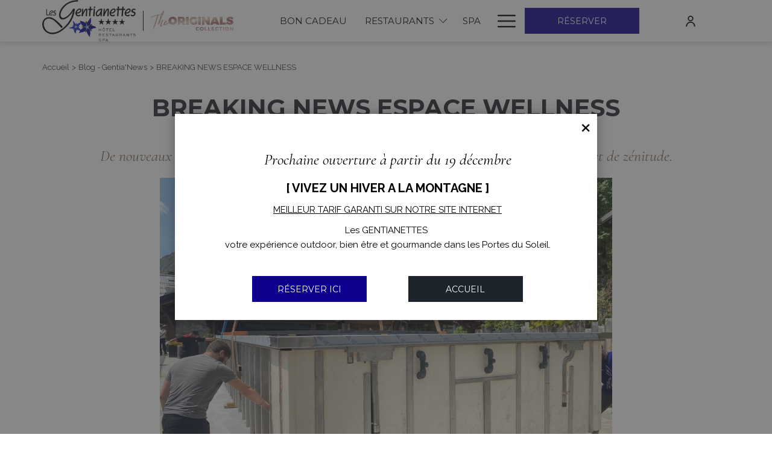

--- FILE ---
content_type: text/html; charset=UTF-8
request_url: https://www.gentianettes.fr/blog-gentianews/breaking-news-de-nouveaux-equipements-en-2022-dans-notre-espace-wellness
body_size: 23369
content:
<!doctype html>
<html dir="ltr" lang="fr" data-lang="" data-template="blog-detail" data-template-source="seh-tc-theme">
<head>
<script>
	var galaxyInfo = {
		website_id: 1253,
        tvs: 1,
	    cms_id: 174679,
	    iso: "fr_FR",
	    local: "fr",
	    traduction_id: 2,
	    env: "prod",
	    domain_unique_id: "0fde0683d4605dd3cbb6e75c4a3f21cb",
	    proxy_url: "https://tc.galaxy.tf",
	    proxy_key: "e581fb25385d889006970bdc193a6942",
	    proxy_url_lead: "https://tc.galaxy.tf/leads?key=e581fb25385d889006970bdc193a6942&glx-website-id=1253&glx-trad-id=2",
	    proxy_user_pool_id: "",
	    item_previous:"1",
	    item_current:"3",
	    item_next_item:"9",
	    item_count:"12",
	    auto_visibility_start: "",
	    auto_visibility_end: "",
	    visibility_redirect_url: "",
	    locales_theme:"/json/locale/1253/51/2",
	    live_website: true,
	    backstage: "https://www.travelclick-websolutions.com"
	}
	</script>
<script type="text/javascript" src="https://app.secureprivacy.ai/script/6113d2e88a283b25798efde9.js"></script>
<script>
    window.addEventListener("sp_init", function (evt) {
        window.sp.switchLanguage('fr');
    }, false);
</script>
<script>var galaxyGMS=function(){var e;return{isUserLoggedIn:function(){try{var r=sessionStorage.getItem("gms_profil_data")||localStorage.getItem("gms_profil_data");return!!(r&&(e=JSON.parse(r))&&e.firstName&&e.timestamp&&45>(+new Date-e.timestamp)/1e3/60)}catch(e){return!1}},userTierKey:function(){if(this.isUserLoggedIn()){var r=e.levelName;if("string"==typeof r)return r.toLowerCase().replace(/ /g,"_")}return!1}}}();</script>

<link rel="preconnect" href="https://fonts.gstatic.com" crossorigin />
<link rel="preload" as="style" href="https://fonts.googleapis.com/css?family=Montserrat:400,400i,700,700i&display=swap&subset=latin,latin-ext"><link rel="stylesheet" href="https://fonts.googleapis.com/css?family=Montserrat:400,400i,700,700i&display=swap&subset=latin,latin-ext" media="print" onload="this.media='all'"><noscript><link rel="stylesheet" href="https://fonts.googleapis.com/css?family=Montserrat:400,400i,700,700i&display=swap&subset=latin,latin-ext"/></noscript>
<link rel="preload" as="style" href="https://fonts.googleapis.com/css?family=Cormorant:400,400i,700,700i&display=swap&subset=latin,latin-ext"><link rel="stylesheet" href="https://fonts.googleapis.com/css?family=Cormorant:400,400i,700,700i&display=swap&subset=latin,latin-ext" media="print" onload="this.media='all'"><noscript><link rel="stylesheet" href="https://fonts.googleapis.com/css?family=Cormorant:400,400i,700,700i&display=swap&subset=latin,latin-ext"/></noscript>
<link rel="preload" as="style" href="https://fonts.googleapis.com/css?family=Raleway:400,400i,700,700i&display=swap&subset=latin,latin-ext"><link rel="stylesheet" href="https://fonts.googleapis.com/css?family=Raleway:400,400i,700,700i&display=swap&subset=latin,latin-ext" media="print" onload="this.media='all'"><noscript><link rel="stylesheet" href="https://fonts.googleapis.com/css?family=Raleway:400,400i,700,700i&display=swap&subset=latin,latin-ext"/></noscript>
<link rel="preload" as="style" href="https://fonts.googleapis.com/css?family=Lora:400,400i,700,700i&display=swap&subset=latin,latin-ext"><link rel="stylesheet" href="https://fonts.googleapis.com/css?family=Lora:400,400i,700,700i&display=swap&subset=latin,latin-ext" media="print" onload="this.media='all'"><noscript><link rel="stylesheet" href="https://fonts.googleapis.com/css?family=Lora:400,400i,700,700i&display=swap&subset=latin,latin-ext"/></noscript>
<meta http-equiv="Content-Security-Policy" content="upgrade-insecure-requests">
<meta name="viewport" content="width=device-width, initial-scale=1.0, maximum-scale=2.0, user-scalable=1">
<link rel="stylesheet" href="/css/custom/1253/51/main/a420967bc836a6a3144895a5ff0ecd4d/main.css">
<script>var BIDnumber = '0';</script>
<script>
    console.log('Inside Theme Extension - Global Head', 'prod');
</script>
<!--


<link rel="stylesheet" href="/css/custom/1253/287/main/a2c31e24471840003103d6a829690d02/main.css" /> -->



<script>
  const tcIntegratedDatalayerConfig = {
    website: {
  name: "Les Gentianettes",
  type: '3',
  tvs: '1',
  nbHotel: 

  '688'


 ,
},
    websiteItem: {
  bid: '0',
  
  hotelId: '735',
  
  bookingEngineHotelId: '106316',
  bookingEngineProvider: 

"iHotelier (BE5)"


,
  branding: {
    name: 

"Chalet-Hotel Les Gentianettes"

, // new
    brand: 

"The Originals Collection"


,
    masterBrand: 

"The Originals Hotels"  


,
    chainId: 'false',
  },
  location: {
    city: "La Chapelle-d'Abondance",
    country: "France",
    countryCode: "FR",
    state: "Auvergne-Rh\u00f4ne-Alpes",
  },
  rating: '4',
  roomTypesCount: '8'
},
    hotelInDetail: 
{
  
  bid: '0',
  hotelId: '735',
  bookingEngineHotelId: '106316',
  bookingEngineProvider: "iHotelier (BE5)",
  branding: {
    name: "Chalet-Hotel Les Gentianettes", // new
    brand: "The Originals Collection",
    masterBrand: "The Originals Hotels",
    chainId: 'false',
  },
  location: {
    city: "La Chapelle-d'Abondance",
    country: "France",
    countryCode: 'FR',
    state: "Auvergne-Rh\u00f4ne-Alpes",
  },
  rating: '4',
  roomTypesCount: '8'
  
},
    ibe: {
  ibeGeneral: [],
  ibeProductDisplay: []
},
  };
  
  if (!window.GLXExtensions){
    window.GLXExtensions = { tcIntegratedDataLayer: { isEnabled: true, config: tcIntegratedDatalayerConfig } }
  } else {
    window.GLXExtensions.tcIntegratedDataLayer = { isEnabled: true, config: tcIntegratedDatalayerConfig }
  } 
</script>

<link rel="preload" href="/css/custom/1253/307/main/aaaa87c8072c4bc7c730bccd09f7dac5/main.css" as="style" onload="this.onload=null;this.rel='stylesheet'">
<noscript><link rel="stylesheet" href="/css/custom/1253/307/main/aaaa87c8072c4bc7c730bccd09f7dac5/main.css" /></noscript>
<link rel="preload" href="/css/custom/1253/311/main/f16968ba1f221e20d9996b188c09a052/main.css" as="style" onload="this.onload=null;this.rel='stylesheet'">
<noscript><link rel="stylesheet" href="/css/custom/1253/311/main/f16968ba1f221e20d9996b188c09a052/main.css"></noscript>
<script>
  if (!window.GLXExtensions) window.GLXExtensions = {};
  window.GLXExtensions.tcGuestPortal = { isEnabled: true };
  (function () {
    const crossDomainParam = /gms=([^&]*)/.exec(window.location.hash);
   if (crossDomainParam) {
      window.GLXExtensions.tcGuestPortal.crossDomain = {
        param: crossDomainParam[1]
      };
      const newURL = new URL(window.location.href);
      newURL.hash = '';
      history.replaceState(null, '', newURL);
    }
  })();

  // title from the unit level
  const gp_titles_website = "mr,mrs,miss,dr,prof,mr&mrs,mr&miss,othertitle";
  const gp_titles_arr = !gp_titles_website ? null : gp_titles_website.split(",");
  if (gp_titles_arr) {
    window.GLXExtensions.tcGuestPortal.gmsTitles = gp_titles_arr;
  }
</script>
<link type="image/x-icon" href="https://image-tc.galaxy.tf/wijpeg-2a1j6n18poe76d15k5y19w12f/favicon.jpg" rel="shortcut icon"/>
<!-- Facebook Pixel Code -->
<script>
!function(f,b,e,v,n,t,s)
{if(f.fbq)return;n=f.fbq=function(){n.callMethod?
n.callMethod.apply(n,arguments):n.queue.push(arguments)};
if(!f._fbq)f._fbq=n;n.push=n;n.loaded=!0;n.version='2.0';
n.queue=[];t=b.createElement(e);t.async=!0;
t.src=v;s=b.getElementsByTagName(e)[0];
s.parentNode.insertBefore(t,s)}(window,document,'script',
'https://connect.facebook.net/en_US/fbevents.js');
fbq('init', '702432263932019');
fbq('track', 'PageView');
</script>
<noscript>
<img height="1" width="1"
src="https://www.facebook.com/tr?id=702432263932019&ev=PageView
&noscript=1"/>
</noscript>
<!-- End Facebook Pixel Code -->
<meta name="google-site-verification" content="TwwHl8POx0i_JAR27Tc31z61Zr-PPDGFBLRfIQyEqnE" />
<meta name="facebook-domain-verification" content="3avt7ex7pduh4n87s62cwdo7xw763p" />
<title>Breaking News Espace SPA/Wellness - Chalet-Hôtel les Gentianettes - La Chapelle d'Abondance</title>
<meta name="description" content="Hôtel Les Gentianettes - La Chapelle d'Abondance - Haute Savoie : découvrez nos nouveaux équipements de votre espace SPA - Wellness" />
<meta name="keywords" content="" />
<meta property="og:site_name" content="Les Gentianettes" />
<meta http-equiv="content-type" content="text/html; charset=UTF-8" />
<meta name="robots" content="index, follow" />
<meta name="google-site-verification" content="ucLLpJDf1nwVX9G2gbgdwbgWCdjeLGtXGr5Sgw_2ADg" />
<link rel="canonical" href="https://www.gentianettes.fr/blog-gentianews/breaking-news-de-nouveaux-equipements-en-2022-dans-notre-espace-wellness" />
<link rel="alternate" href="https://www.gentianettes.fr/blog-gentianews/breaking-news-de-nouveaux-equipements-en-2022-dans-notre-espace-wellness" hreflang="fr" />
<link rel="alternate" href="https://www.gentianettes.fr/en/blog-grid/savoyard-gastronomy" hreflang="en" />
<meta property="og:url" content="/blog-gentianews/breaking-news-de-nouveaux-equipements-en-2022-dans-notre-espace-wellness" />
<meta property="og:title" content="Breaking News Espace SPA/Wellness - Chalet-Hôtel les Gentianettes - La Chapelle d'Abondance" />
<meta property="og:description" content="Hôtel Les Gentianettes - La Chapelle d'Abondance - Haute Savoie : découvrez nos nouveaux équipements de votre espace SPA - Wellness" />
<meta property="og:locale" content="fr_FR" />
<meta name="msvalidate.01" content="FC8DDDBA14DDD21A3DE6171B9064C163" />
<script type="application/ld+json">{"@context":"https:\/\/schema.org","@type":"BreadcrumbList","itemListElement":[{"@type":"ListItem","position":1,"item":{"@id":"https:\/\/www.gentianettes.fr\/","name":"Accueil"}},{"@type":"ListItem","position":2,"item":{"@id":"https:\/\/www.gentianettes.fr\/blog-gentianews","name":"Blog - gentia'news"}},{"@type":"ListItem","position":3,"item":{"@id":"https:\/\/www.gentianettes.fr\/blog-gentianews\/breaking-news-de-nouveaux-equipements-en-2022-dans-notre-espace-wellness","name":"Breaking news espace wellness"}}]}</script>
<script>var websiteID = 1253;</script>
<script>var cms = 174679</script>
<script>var ts_roll_up_tracking = 'enabled';</script>
<script> var ts_analytics = {"booking_engine_hotel_id":"106316","hotel_bid":"","master_brand_bid":863971,"brand_bid":"","master_brand_chain_id":"OGH"}</script>
<script>
var dl = {"pageLanguage":"fr","tvs":"tvs_yes","websiteLanguage":"fr","pageSection":"not_applicable","pageSubSection":"not_applicable","contentGroup":"not_applicable","globalProduct":"web","event":"datalayer-first-render","productPurchased":"custom","propertyWebsiteLanguages":5,"webHostname":"gentianettes.fr","parentHostname":"not_applicable"};
				dl.loggedIn = galaxyGMS.isUserLoggedIn() ? "yes" : "no";
				dl.memberTier = galaxyGMS.userTierKey() ? galaxyGMS.userTierKey() : "null";
</script>
<script>(function(w,d,s,l,i){w[l]=w[l]||[];w[l].push({'gtm.start':
		new Date().getTime(),event:'gtm.js'});var f=d.getElementsByTagName(s)[0],
		j=d.createElement(s),dl=l!='dataLayer'?'&l='+l:'';j.async=true;j.src=
		'https://www.googletagmanager.com/gtm.js?id='+i+dl;f.parentNode.insertBefore(j,f);
		})(window,document,'script','dataLayer','GTM-TL2MM4B');
		</script>

<style>
/* For WYSIWYG content, CSS class are added to figure/images instead of relying only on inline style attribute. These images have the class "glx-cke5-image" added so we can target them safely. */
figure.image_resized.glx-cke5-image[style*="width"] img {
    width: 100%;
    height: auto;
}
</style>
<script>
				(function(w,d,s,l,i){w[l]=w[l]||[];w[l].push({'gtm.start':
				new Date().getTime(),event:'gtm.js'});var f=d.getElementsByTagName(s)[0],
				j=d.createElement(s),dl=l!='dataLayer'?'&l='+l:'';j.async=true;j.src=
				'https://www.googletagmanager.com/gtm.js?id='+i+dl;f.parentNode.insertBefore(j,f);
				})(window,document,'script','dataLayer','GTM-MZ9SFXR');
				</script>
<script>_dynamic_base = "https://dynamic.travelclick-websolutions.com"</script>
</head>
<body class="g_blog-detail no-js sticky-footer header1 ">
<script>document.body.classList.remove("no-js");document.body.classList.add('js-loading');</script>
<svg id="svg-list" aria-hidden="true" style="position: absolute; width: 0; height: 0; overflow: hidden;" version="1.1"
  xmlns:xlink="http://www.w3.org/1999/xlink">
  <defs>


    <symbol id="icon-arrow-right" viewBox="0 0 18 32">
      <title>arrow-right</title>
      <path
        d="M14.805 16.001l-13.496 13.496c-0.136 0.15-0.219 0.349-0.219 0.569 0 0.468 0.379 0.847 0.847 0.847 0.219 0 0.419-0.083 0.569-0.22l-0.001 0.001 14.097-14.097c0.153-0.153 0.247-0.365 0.247-0.598s-0.095-0.445-0.247-0.598l-14.097-14.091c-0.152-0.153-0.362-0.248-0.595-0.25h-0c-0.001 0-0.003 0-0.004 0-0.232 0-0.441 0.096-0.591 0.25l-0 0c-0.153 0.153-0.247 0.365-0.247 0.598s0.095 0.445 0.247 0.598l-0-0z">
      </path>
    </symbol>

    <symbol id="icon-arrow-left" viewBox="903.921 -24059.229 8.514 15.117">
      <title>arrow-left</title>
      <path id="Arrow"
        d="M119.006,7.058,112.631.683A.4.4,0,1,1,113.2.118l6.66,6.66a.4.4,0,0,1,0,.565L113.2,14a.4.4,0,0,1-.281.118.39.39,0,0,1-.281-.118.4.4,0,0,1,0-.565Z"
        transform="translate(1024.394 -24044.612) rotate(180)" />
    </symbol>

    <symbol id="icon-arrow-bottom" viewBox="-6545.583 -24235.564 9.688 5.611">
      <title>arrow-bottom</title>
      <path id="arrow-bottom" class="cls-1"
        d="M113.1,4.322l3.9-3.9a.245.245,0,0,0-.346-.346L112.585,4.15a.244.244,0,0,0,0,.346l4.078,4.076a.246.246,0,0,0,.172.072.239.239,0,0,0,.172-.072.244.244,0,0,0,0-.346Z"
        transform="translate(-6545.038 -24117.938) rotate(-90)" />
    </symbol>

    <symbol id="icon-arrow-top" viewBox="-6545.538 -24235.52 9.688 5.611">
      <title>arrow-top</title>
      <path id="arrow" class="cls-1"
        d="M113.1,4.322l3.9-3.9a.245.245,0,0,0-.346-.346L112.585,4.15a.244.244,0,0,0,0,.346l4.078,4.076a.246.246,0,0,0,.172.072.239.239,0,0,0,.172-.072.244.244,0,0,0,0-.346Z"
        transform="translate(-6536.395 -24347.534) rotate(90)" />
    </symbol>

    <symbol id="icon-calendar" viewBox="990 63.661 22.577 24.314">
      <title>calendar</title>
      <path id="calendar"
        d="M40.337,3.989a1.668,1.668,0,0,0-1.221-.516H37.38v-1.3A2.091,2.091,0,0,0,36.742.638,2.091,2.091,0,0,0,35.209,0h-.868a2.09,2.09,0,0,0-1.533.638,2.09,2.09,0,0,0-.638,1.533v1.3H26.96v-1.3A2.09,2.09,0,0,0,26.322.638,2.09,2.09,0,0,0,24.789,0H23.92a2.091,2.091,0,0,0-1.533.638,2.091,2.091,0,0,0-.638,1.533v1.3H20.013a1.669,1.669,0,0,0-1.221.516,1.669,1.669,0,0,0-.516,1.221V22.577a1.761,1.761,0,0,0,1.737,1.737h19.1a1.761,1.761,0,0,0,1.737-1.737V5.21A1.669,1.669,0,0,0,40.337,3.989ZM23.92,22.577H20.013V18.669H23.92Zm0-4.776H20.013V13.46H23.92Zm0-5.21H20.013V8.684H23.92Zm-.305-6.207a.417.417,0,0,1-.129-.305V2.171a.44.44,0,0,1,.434-.434h.868a.44.44,0,0,1,.434.434V6.079a.44.44,0,0,1-.434.434H23.92A.417.417,0,0,1,23.615,6.384ZM29.13,22.577H24.788V18.669H29.13Zm0-4.776H24.788V13.46H29.13Zm0-5.21H24.788V8.684H29.13Zm5.21,9.986H30V18.669h4.342Zm0-4.776H30V13.46h4.342Zm0-5.21H30V8.684h4.342Zm-.305-6.207a.417.417,0,0,1-.129-.305V2.171a.44.44,0,0,1,.434-.434h.868a.44.44,0,0,1,.434.434V6.079a.44.44,0,0,1-.434.434h-.868A.416.416,0,0,1,34.035,6.384Zm5.081,16.193H35.208V18.669h3.908Zm0-4.776H35.208V13.46h3.908Zm0-5.21H35.208V8.684h3.908Z"
        transform="translate(971.724 63.661)" />
    </symbol>

    <symbol id="icon-phone" viewBox="887.007 68.772 15.792 15.782">
      <title>phone</title>
      <path id="phone"
        d="M15.785,12.643a.763.763,0,0,1-.234.669l-2.224,2.207a1.251,1.251,0,0,1-.393.284,1.623,1.623,0,0,1-.476.15l-.1.008q-.083.008-.217.008a7.707,7.707,0,0,1-1.028-.109,7.809,7.809,0,0,1-1.739-.535,14.594,14.594,0,0,1-2.332-1.279,17.388,17.388,0,0,1-2.775-2.341A18.32,18.32,0,0,1,2.327,9.5,15.723,15.723,0,0,1,1.09,7.552a10.49,10.49,0,0,1-.7-1.622A8.6,8.6,0,0,1,.07,4.677,4.141,4.141,0,0,1,0,3.849q.017-.3.017-.334a1.625,1.625,0,0,1,.15-.476,1.253,1.253,0,0,1,.284-.393L2.678.422A.736.736,0,0,1,3.213.188.624.624,0,0,1,3.6.313a1.162,1.162,0,0,1,.284.309L5.67,4.017a.814.814,0,0,1,.084.585,1.042,1.042,0,0,1-.284.535l-.819.819a.279.279,0,0,0-.059.109.413.413,0,0,0-.025.125,3.019,3.019,0,0,0,.3.8,7.366,7.366,0,0,0,.619.978A10.859,10.859,0,0,0,6.673,9.3a11.074,11.074,0,0,0,1.337,1.2,7.724,7.724,0,0,0,.978.627,2.6,2.6,0,0,0,.6.242l.209.042a.4.4,0,0,0,.109-.025.279.279,0,0,0,.109-.059l.953-.97a1.024,1.024,0,0,1,.7-.267.874.874,0,0,1,.451.1h.017l3.227,1.906A.841.841,0,0,1,15.785,12.643Z"
        transform="translate(887.007 68.584)" />
    </symbol>

    <symbol id="icon-download-arrow" viewBox="-9216.305 -8290.255 20.098 19.567">
      <title>download-arrow</title>
      <path id="download-arrow"
        d="M14.462,10.295a.509.509,0,0,0,0-.727.5.5,0,0,0-.719,0l-3.684,3.677V1.095A.512.512,0,0,0,9.549.579a.518.518,0,0,0-.516.516V13.246L5.356,9.568a.514.514,0,0,0-.727.727l4.556,4.556a.522.522,0,0,0,.727,0Zm3.611,3.336a.506.506,0,0,1,.509-.509.512.512,0,0,1,.516.509v5a.518.518,0,0,1-.516.516H.509A.512.512,0,0,1,0,18.63v-5a.506.506,0,0,1,.509-.509.512.512,0,0,1,.516.509v4.491H18.073Z"
        transform="translate(-9215.805 -8290.334)" />
    </symbol>

    <symbol id="icon-facebook" viewBox="5697.088 -8274.806 15.521 33.4">
      <title>facebook</title>
      <path
        d="M15.522,10.816H10.234V7.349a1.411,1.411,0,0,1,1.472-1.6h3.729V.02L10.3,0c-5.7,0-7,4.269-7,7v3.816H0v5.9H3.3V33.4h6.935V16.712h4.681Z"
        transform="translate(5697.088 -8274.806)" />
    </symbol>

    <symbol id="icon-twitter" viewBox="5735.684 -8272.157 35.224 28.625">
      <title>twitter</title>
      <path id="twitter"
        d="M35.223,3.388a14.437,14.437,0,0,1-4.149,1.137,7.25,7.25,0,0,0,3.177-4,14.41,14.41,0,0,1-4.59,1.754A7.233,7.233,0,0,0,17.347,8.872,20.509,20.509,0,0,1,2.453,1.322a7.236,7.236,0,0,0,2.236,9.648,7.218,7.218,0,0,1-3.274-.905v.092a7.237,7.237,0,0,0,5.8,7.086,7.2,7.2,0,0,1-3.261.122,7.236,7.236,0,0,0,6.749,5.02,14.493,14.493,0,0,1-8.974,3.092A15.251,15.251,0,0,1,0,25.379a20.468,20.468,0,0,0,11.078,3.246c13.293,0,20.562-11.012,20.562-20.561,0-.314-.007-.626-.022-.935A14.653,14.653,0,0,0,35.223,3.388Z"
        transform="translate(5735.684 -8272.157)" />
    </symbol>

    <symbol id="icon-google-plus" viewBox="5908.253 -8273.197 47.036 29.879">
      <title>google-plus</title>
      <g id="google-plus" data-name="Groupe 562" transform="translate(5908.253 -8273.198)">
        <path id="Tracé_288" data-name="Tracé 288" class="cls-1"
          d="M.039,14.192A14.9,14.9,0,0,1,14.94.013,15.142,15.142,0,0,1,24.918,3.7a53.232,53.232,0,0,1-3.787,3.923c-3.4-2.346-8.224-3.017-11.619-.307C4.654,10.676,4.433,18.607,9.1,22.223c4.543,4.123,13.131,2.076,14.386-4.236-2.846-.043-5.7,0-8.545-.093-.007-1.7-.014-3.395-.007-5.092,4.757-.014,9.514-.021,14.279.014.285,3.994-.242,8.245-2.7,11.548-3.716,5.228-11.176,6.754-17,4.515A14.951,14.951,0,0,1,.039,14.192Z"
          transform="translate(0 0)" />
        <path id="Tracé_289" data-name="Tracé 289" class="cls-1"
          d="M71.892,16.829h4.244c.007,1.419.014,2.846.028,4.265,1.419.015,2.846.015,4.265.029v4.244c-1.419.014-2.838.021-4.265.036q-.021,2.139-.028,4.265H71.884c-.014-1.419-.014-2.839-.028-4.258l-4.265-.043V21.124c1.419-.014,2.839-.021,4.265-.029C71.863,19.667,71.877,18.248,71.892,16.829Z"
          transform="translate(-33.393 -8.314)" />
      </g>
    </symbol>

    <symbol id="icon-linkedin" viewBox="0 0 56.693 56.693">
      <title>linkedin</title>
      <path
        d="M49.265,4.667H7.145c-2.016,0-3.651,1.596-3.651,3.563v42.613c0,1.966,1.635,3.562,3.651,3.562h42.12   c2.019,0,3.654-1.597,3.654-3.562V8.23C52.919,6.262,51.283,4.667,49.265,4.667z M18.475,46.304h-7.465V23.845h7.465V46.304z    M14.743,20.777h-0.05c-2.504,0-4.124-1.725-4.124-3.88c0-2.203,1.67-3.88,4.223-3.88c2.554,0,4.125,1.677,4.175,3.88   C18.967,19.052,17.345,20.777,14.743,20.777z M45.394,46.304h-7.465V34.286c0-3.018-1.08-5.078-3.781-5.078   c-2.062,0-3.29,1.389-3.831,2.731c-0.197,0.479-0.245,1.149-0.245,1.821v12.543h-7.465c0,0,0.098-20.354,0-22.459h7.465v3.179   c0.992-1.53,2.766-3.709,6.729-3.709c4.911,0,8.594,3.211,8.594,10.11V46.304z" />
    </symbol>

    <symbol id="icon-tripadvisor" viewBox="5790.053 -8271.675 45.693 27.074">
      <g id="tripadvisor" data-name="Groupe 560" transform="translate(5790.053 -8271.675)">
        <path id="Tracé_280" data-name="Tracé 280" class="cls-1"
          d="M62.352,30.743a5.649,5.649,0,1,0-5.892-5.65A5.658,5.658,0,0,0,62.352,30.743Zm-.224-9.34a3.692,3.692,0,1,1-3.714,3.674A3.69,3.69,0,0,1,62.128,21.4Z"
          transform="translate(-27.894 -9.608)" />
        <path id="Tracé_281" data-name="Tracé 281" class="cls-1"
          d="M17.108,30.743a5.65,5.65,0,1,0-5.937-5.656A5.666,5.666,0,0,0,17.108,30.743Zm-.32-9.34a3.692,3.692,0,1,1,.045,7.384,3.692,3.692,0,0,1-.045-7.384Z"
          transform="translate(-5.519 -9.608)" />
        <path id="Tracé_282" data-name="Tracé 282" class="cls-1"
          d="M65.82,30.647a1.873,1.873,0,1,0-1.887-1.854A1.874,1.874,0,0,0,65.82,30.647Z"
          transform="translate(-31.586 -13.29)" />
        <path id="Tracé_283" data-name="Tracé 283" class="cls-1"
          d="M20.514,30.649a1.89,1.89,0,1,0-.008-3.779,1.89,1.89,0,1,0,.008,3.779Z"
          transform="translate(-9.198 -13.274)" />
        <path id="Tracé_284" data-name="Tracé 284" class="cls-1"
          d="M8.453,26.614a11.019,11.019,0,0,0,4.726.267,11.333,11.333,0,0,0,7.087-4.016.394.394,0,0,1,.051-.049c.008-.012.024-.012.077-.047.794,1.184,1.588,2.373,2.406,3.6.826-1.231,1.634-2.424,2.45-3.647.211.244.407.475.613.692a11.514,11.514,0,0,0,5.612,3.309,10.568,10.568,0,0,0,2.732.35,11.285,11.285,0,0,0,6.1-1.747,11.136,11.136,0,0,0,5.033-6.949,11.163,11.163,0,0,0-1.8-9.418.424.424,0,0,1-.041-.409,13.7,13.7,0,0,1,1.791-3.741c.106-.163.214-.32.319-.483.008-.008,0-.026,0-.073-.181-.008-.36-.031-.543-.031-2.241,0-4.488.008-6.733-.006a.94.94,0,0,1-.464-.134,25.6,25.6,0,0,0-6.1-2.778A24.074,24.074,0,0,0,28,.422a34.03,34.03,0,0,0-7.588-.34,31.661,31.661,0,0,0-3.967.523A28.218,28.218,0,0,0,12.46,1.686a24.775,24.775,0,0,0-5.144,2.5.561.561,0,0,1-.3.094q-3.443.014-6.894.009c-.036,0-.075-.01-.112-.01v.09c.193.263.4.515.574.79a12.81,12.81,0,0,1,1.6,3.452.449.449,0,0,1-.049.332A11.6,11.6,0,0,0,.358,12.8a11.071,11.071,0,0,0-.205,4.527,11.458,11.458,0,0,0,8.3,9.283ZM43.359,15.623a9.119,9.119,0,1,1-9.314-9.11A9.087,9.087,0,0,1,43.359,15.623ZM23.473,2.037A25.812,25.812,0,0,1,33.634,4.152,11.576,11.576,0,0,0,22.852,14.04,11.637,11.637,0,0,0,11.892,4.1,28.064,28.064,0,0,1,23.473,2.037ZM11.442,6.476a9.111,9.111,0,1,1-9.1,9.276A9.095,9.095,0,0,1,11.442,6.476Z"
          transform="translate(0 0.002)" />
      </g>
    </symbol>

    <symbol id="icon-instagram" viewBox="5856.482 -8274.207 32.8 32.8">
      <g id="instagram" data-name="Groupe 561" transform="translate(5856.482 -8274.208)">
        <path id="Tracé_285" data-name="Tracé 285" class="cls-1"
          d="M16.4,2.955c4.379,0,4.9.017,6.627.1a9.1,9.1,0,0,1,3.045.565,5.076,5.076,0,0,1,1.886,1.227,5.086,5.086,0,0,1,1.227,1.886,9.069,9.069,0,0,1,.565,3.045c.079,1.729.1,2.248.1,6.627s-.017,4.9-.1,6.627a9.072,9.072,0,0,1-.565,3.045,5.433,5.433,0,0,1-3.113,3.113,9.079,9.079,0,0,1-3.045.565c-1.729.079-2.248.1-6.627.1s-4.9-.017-6.627-.1a9.068,9.068,0,0,1-3.045-.565,5.076,5.076,0,0,1-1.886-1.227,5.082,5.082,0,0,1-1.227-1.886,9.082,9.082,0,0,1-.565-3.045c-.079-1.729-.1-2.248-.1-6.627s.017-4.9.1-6.627a9.085,9.085,0,0,1,.565-3.045A5.082,5.082,0,0,1,4.842,4.842,5.082,5.082,0,0,1,6.728,3.615,9.069,9.069,0,0,1,9.773,3.05c1.729-.079,2.248-.1,6.627-.1M16.4,0c-4.454,0-5.012.019-6.762.1A12.039,12.039,0,0,0,5.657.861a8.037,8.037,0,0,0-2.9,1.891,8.037,8.037,0,0,0-1.891,2.9A12.052,12.052,0,0,0,.1,9.638C.019,11.387,0,11.946,0,16.4s.019,5.012.1,6.762a12.055,12.055,0,0,0,.762,3.981,8.044,8.044,0,0,0,1.891,2.9,8.037,8.037,0,0,0,2.9,1.891,12.049,12.049,0,0,0,3.981.762c1.749.08,2.308.1,6.762.1s5.012-.019,6.762-.1a12.048,12.048,0,0,0,3.981-.762,8.382,8.382,0,0,0,4.8-4.8,12.049,12.049,0,0,0,.762-3.981c.08-1.749.1-2.308.1-6.762s-.019-5.012-.1-6.762a12.046,12.046,0,0,0-.762-3.981,8.035,8.035,0,0,0-1.891-2.905A8.043,8.043,0,0,0,27.142.861,12.048,12.048,0,0,0,23.161.1C21.412.019,20.854,0,16.4,0Z"
          transform="translate(0 0)" />
        <path id="Tracé_286" data-name="Tracé 286" class="cls-1"
          d="M24.191,15.769a8.422,8.422,0,1,0,8.422,8.422,8.422,8.422,0,0,0-8.422-8.422Zm0,13.888a5.467,5.467,0,1,1,5.467-5.467,5.467,5.467,0,0,1-5.467,5.467Z"
          transform="translate(-7.791 -7.791)" />
        <path id="Tracé_287" data-name="Tracé 287" class="cls-1"
          d="M49.764,13.189A1.968,1.968,0,1,1,47.8,11.221a1.968,1.968,0,0,1,1.968,1.968Z"
          transform="translate(-22.641 -5.544)" />
      </g>
    </symbol>

    <symbol id="icon-export" viewBox="-8598 -8475.401 20.383 22.555">
      <g id="export" transform="translate(-8623.272 -8475.401)">
        <path id="Tracé_318" data-name="Tracé 318" class="cls-1"
          d="M42.256,15.943a3.285,3.285,0,0,0-2.216.869l-8.075-4.7a3.618,3.618,0,0,0,.1-.793,3.683,3.683,0,0,0-.1-.793l7.984-4.653A3.388,3.388,0,1,0,38.86,3.4a3.653,3.653,0,0,0,.1.793L30.979,8.845a3.4,3.4,0,1,0,0,4.957L39.04,18.51a3.3,3.3,0,1,0,3.217-2.567Z" />
      </g>
    </symbol>

    <symbol id="icon-pause" xmlns="http://www.w3.org/2000/symbol" viewBox="0 0 14 18">
      <path d="M1.55 0A1.56 1.56 0 0 0 0 1.55v14.22a1.56 1.56 0 1 0 3.11 0V1.55A1.56 1.56 0 0 0 1.55 0z" />
      <path d="M11.77 0a1.56 1.56 0 0 0-1.55 1.55v14.22a1.56 1.56 0 1 0 3.11 0V1.55A1.56 1.56 0 0 0 11.77 0z" />
    </symbol>

    <symbol id="icon-play" xmlns="http://www.w3.org/2000/symbol" viewBox="0 0 25 34.12">
      <path
        d="M24 15.1L3.86.46A2.45 2.45 0 0 0 .46 1 2.41 2.41 0 0 0 0 2.42v29.27a2.41 2.41 0 0 0 1.33 2.16 2.33 2.33 0 0 0 1.1.27 2.48 2.48 0 0 0 1.43-.48L24 19a2.4 2.4 0 0 0 .55-3.36 2.44 2.44 0 0 0-.55-.54z" />
    </symbol>

    <symbol id="icon-cross" xmlns="http://www.w3.org/2000/svg" viewBox="0 0 11 11">
      <path
        d="M6.473 5.498L10.8 1.173a.69.69 0 1 0-.974-.975L5.5 4.526 1.174.198a.69.69 0 0 0-.974.975l4.328 4.325L.2 9.825a.688.688 0 1 0 .973.973L5.5 6.472l4.326 4.326a.688.688 0 1 0 .973-.973z" />
    </symbol>

    <symbol id="icon-quote-open" viewBox="0 0 55.827 32.75">
      <path d="M23.083,3.856c-6.581,1.4-15.402,5.181-15.402,12.182c0,0.979,0.84,0.77,1.68-0.07c1.12-1.12,3.71-1.75,6.161-1.75
		c8.051,0,10.501,4.69,10.501,8.19c0,5.741-5.18,8.051-10.151,8.051c-6.861,0-11.411-4.48-11.411-11.411
		c0-10.081,9.311-15.751,18.342-17.012L23.083,3.856z M48.426,3.856c-6.581,1.4-15.401,5.181-15.401,12.182
		c0,0.979,0.84,0.77,1.68-0.07c1.12-1.12,3.71-1.75,6.161-1.75c8.051,0,10.501,4.69,10.501,8.19c0,5.741-5.181,8.051-10.151,8.051
		c-6.861,0-11.411-4.48-11.411-11.411c0-10.081,9.311-15.751,18.342-17.012L48.426,3.856z" />
    </symbol>

    <symbol id="icon-sun" viewBox="0 0 19.82 19.82">
      <path d="M9.91 14.7a4.79 4.79 0 1 0-4.78-4.79 4.8 4.8 0 0 0 4.78 4.79z" />
      <path d="M10.61 2.91V.7a.7.7 0 1 0-1.4 0v2.2a.7.7 0 1 0 1.4 0z" />
      <path d="M9.21 16.92v2.2a.7.7 0 0 0 1.4 0v-2.2a.7.7 0 1 0-1.4 0z" />
      <path d="M15.37 5.45l1.55-1.55a.7.7 0 0 0-1-1l-1.55 1.56a.71.71 0 0 0 0 1 .7.7 0 0 0 1 0z" />
      <path
        d="M2.91 16.92a.66.66 0 0 0 .5.2.74.74 0 0 0 .5-.2l1.54-1.55a.71.71 0 0 0 0-1 .69.69 0 0 0-1 0l-1.54 1.56a.7.7 0 0 0 0 1z" />
      <path d="M19.82 9.91a.69.69 0 0 0-.68-.7h-2.22a.7.7 0 0 0 0 1.4h2.2a.7.7 0 0 0 .7-.7z" />
      <path d="M.7 10.61h2.2a.7.7 0 1 0 0-1.4H.7a.69.69 0 0 0-.7.69.7.7 0 0 0 .7.7z" />
      <path
        d="M16.42 17.12a.7.7 0 0 0 .5-.2.69.69 0 0 0 0-1l-1.55-1.56a.71.71 0 0 0-1 0 .69.69 0 0 0 0 1l1.55 1.56a.7.7 0 0 0 .5.2z" />
      <path d="M5.45 5.45a.7.7 0 0 0 0-1L3.9 2.9a.71.71 0 0 0-1 0 .72.72 0 0 0 0 1l1.56 1.55a.7.7 0 0 0 1 0z" />
    </symbol>

    <symbol id="icon-hamburger" viewBox="0 0 31.34 21.74">
      <path d="M30.08 9.6H1.27a1.27 1.27 0 1 0 0 2.53h28.81a1.25 1.25 0 0 0 1.26-1.26 1.27 1.27 0 0 0-1.26-1.27z" />
      <path d="M30.08 0H1.27a1.27 1.27 0 1 0 0 2.53h28.81a1.27 1.27 0 0 0 0-2.53z" />
      <path d="M30.08 19.21H1.27a1.27 1.27 0 1 0 0 2.53h28.81a1.27 1.27 0 0 0 0-2.53z" />
    </symbol>

    <symbol id="icon-mail" viewBox="0 0 32.92 25.07">
      <path
        d="M30 0H2.89A2.9 2.9 0 0 0 0 2.89v19.29a2.89 2.89 0 0 0 2.89 2.89H30a2.9 2.9 0 0 0 2.9-2.89V2.89A2.91 2.91 0 0 0 30 0zm-.4 1.93L16.52 15 3.3 1.93zM1.93 21.78V3.28l9.29 9.21zm1.36 1.36l9.3-9.29 3.25 3.23a1 1 0 0 0 1.36 0l3.18-3.18 9.24 9.24zM31 21.78l-9.25-9.24L31 3.29z" />
    </symbol>

    <symbol id="icon-marker" viewBox="0 0 11.8 16.03">
      <path
        d="M5.9 0A5.92 5.92 0 0 0 0 5.9a5.74 5.74 0 0 0 .52 2.41 37 37 0 0 0 5.14 7.61.33.33 0 0 0 .46 0 37.22 37.22 0 0 0 5.13-7.61 5.74 5.74 0 0 0 .52-2.41A5.91 5.91 0 0 0 5.9 0zm0 9A3.07 3.07 0 1 1 9 5.9 3.06 3.06 0 0 1 5.9 9z" />
    </symbol>

    <symbol id="icon-clock" viewBox="0 0 21.42 21.69">
      <path
        d="M20.11 6.81a10 10 0 0 0-5.44-5.48 9.91 9.91 0 0 0-7.94 0A10.09 10.09 0 0 0 1.3 6.81a10.5 10.5 0 0 0 0 8.05 10.13 10.13 0 0 0 5.43 5.5 9.66 9.66 0 0 0 4 .82 9.75 9.75 0 0 0 4-.82 10.09 10.09 0 0 0 5.43-5.5 10.32 10.32 0 0 0 0-8zm-1.63 8.59a9 9 0 0 1-3.29 3.32 8.67 8.67 0 0 1-4.5 1.22 8.56 8.56 0 0 1-3.48-.73 9 9 0 0 1-2.86-1.93 9.42 9.42 0 0 1-1.91-2.91 9 9 0 0 1-.7-3.54A9.07 9.07 0 0 1 6.21 3a8.61 8.61 0 0 1 4.48-1.23A8.77 8.77 0 0 1 15.19 3a9.08 9.08 0 0 1 3.29 3.31 9 9 0 0 1 1.2 4.55 9 9 0 0 1-1.2 4.57z" />
      <path
        d="M11.34 10.74V4.88a.65.65 0 0 0-.65-.64.65.65 0 0 0-.61.64v6a.29.29 0 0 1 0 .09.6.6 0 0 0 .17.51l3.34 3.38a.62.62 0 0 0 .86 0 .62.62 0 0 0 0-.87z" />
    </symbol>

    <symbol id="icon-check" viewBox="0 0 12.67 9">
      <path
        d="M12.05.18a.6.6 0 0 0-.86 0L3.85 7.52 1 4.7a.61.61 0 0 0-.87.86l3.28 3.26a.62.62 0 0 0 .87 0l7.77-7.77c.34 0 .62-.1.62-.44s-.28-.61-.62-.43z" />
    </symbol>

    <symbol id="icon-pinterest" viewBox="0 0 76.955 76.955">
      <path
        d="M40.16 2.58c-19.597 0-29.474 14.049-29.474 25.758 0 7.099 2.682 13.409 8.444 15.758.942.386 1.793.013 2.064-1.034.193-.719.64-2.551.841-3.308.276-1.034.171-1.398-.591-2.301-1.661-1.955-2.722-4.492-2.722-8.085 0-10.421 7.796-19.75 20.302-19.75 11.074 0 17.16 6.766 17.16 15.802 0 11.893-5.263 21.928-13.076 21.928-4.316 0-7.542-3.567-6.507-7.945 1.24-5.223 3.637-10.863 3.637-14.632 0-3.374-1.805-6.192-5.556-6.192-4.413 0-7.958 4.562-7.958 10.675 0 3.891 1.319 6.525 1.319 6.525S23.53 54.902 22.737 58.25c-1.577 6.67-.237 14.847-.123 15.67.066.491.697.605.982.237.403-.53 5.657-7.016 7.445-13.497.504-1.832 2.901-11.332 2.901-11.332 1.433 2.734 5.622 5.136 10.074 5.136 13.256 0 22.252-12.086 22.252-28.26C66.269 13.973 55.905 2.58 40.16 2.58z" />
    </symbol>

    <symbol id="icon-youtube" viewBox="0 0 74.288 74.288">
      <path
        d="M57.073 13.928H17.065c-7.849 0-14.213 6.363-14.213 14.212v20c0 7.849 6.363 14.212 14.213 14.212h40.007c7.85 0 14.212-6.364 14.212-14.212v-20c0-7.849-6.363-14.212-14.211-14.212zm-9.612 25.185l-18.712 8.925a.752.752 0 0 1-1.076-.678V28.953a.75.75 0 0 1 1.09-.67l18.713 9.483a.75.75 0 0 1-.015 1.347z" />
    </symbol>

    <symbol id="icon-star" viewBox="0 0 512 512">
      <path
        d="M510.37 183.83a21.33 21.33 0 0 0-19.71-13.17H334.79L276 13.84a21.33 21.33 0 0 0-39.95 0l-58.84 156.82H21.33a21.33 21.33 0 0 0-15.08 36.42l119.46 119.46L86 485.48A21.34 21.34 0 0 0 119.07 508L256 410.21 392.93 508A21.34 21.34 0 0 0 426 485.48l-39.71-158.94 119.46-119.46a21.33 21.33 0 0 0 4.62-23.25z" />
    </symbol>

    <symbol id="icon-review-user" viewBox="0 0 18.183 18.183">
      <g id="Group_6390" data-name="Group 6390" transform="translate(0)">
        <path id="Path_385" data-name="Path 385"
          d="M-13282.779-10021.895a.5.5,0,0,1-.162-.027.5.5,0,0,1-.311-.635,5.935,5.935,0,0,1,1.185-1.894,5.789,5.789,0,0,1,4.406-1.881,6.036,6.036,0,0,1,4.471,1.872,6.275,6.275,0,0,1,1.258,1.885.5.5,0,0,1-.287.646.5.5,0,0,1-.646-.287,5.381,5.381,0,0,0-1.073-1.58,5,5,0,0,0-3.722-1.536,4.921,4.921,0,0,0-4.646,3.1A.5.5,0,0,1-13282.779-10021.895Z"
          transform="translate(13286.681 10038.154)" />
        <path id="Ellipse_60" data-name="Ellipse 60"
          d="M3.129-.5A3.629,3.629,0,1,1-.5,3.129,3.633,3.633,0,0,1,3.129-.5Zm0,6.257A2.629,2.629,0,1,0,.5,3.129,2.632,2.632,0,0,0,3.129,5.757Z"
          transform="translate(5.945 4.243)" />
        <path id="Ellipse_61" data-name="Ellipse 61"
          d="M9.091,1a8.091,8.091,0,1,0,8.091,8.091A8.1,8.1,0,0,0,9.091,1m0-1A9.091,9.091,0,1,1,0,9.091,9.091,9.091,0,0,1,9.091,0Z" />
      </g>
    </symbol>

  </defs>
</svg>

<div 
class="dialog js-dialog-with-cookie m-popup js-event-popup cms-custom-color" 
style="color:#000000;" 
data-cookie-duration="1"
data-cookie-name="event-popup-fr"
aria-hidden="true"
>
    <div class="dialog-overlay" tabindex="-1" data-a11y-dialog-hide></div>
    <div class="dialog-content" 
                aria-labelledby="dialog-title-id-2b91b6f811df9e15e14bf6f1ce9f0608" 
                        aria-describedby="dialog-description-id-2b91b6f811df9e15e14bf6f1ce9f0608" 
                role="dialog" aria-modal="true">
        <div role="document">
            <button data-a11y-dialog-hide class="dialog-close" aria-label="Close this dialog window">&times;</button>
            <div class="m-popup-wrap m-popup-wrap_nopic" style="background-color: #ffffff;">
                <div class="m-popup-wrap--content">
                                        <h2 class="h2" id="dialog-title-id-2b91b6f811df9e15e14bf6f1ce9f0608">Prochaine ouverture à partir du 19 décembre</h2>
                                                            <div class="content" id="dialog-description-id-2b91b6f811df9e15e14bf6f1ce9f0608">
                        <p style="text-align:center;"><span style="font-size:20px;"><strong>[ VIVEZ UN HIVER A LA MONTAGNE ]</strong></span></p>

<p style="text-align:center;"><u>MEILLEUR TARIF GARANTI SUR NOTRE SITE INTERNET</u></p>

<p style="text-align:center;">Les GENTIANETTES&nbsp;<br />
votre exp&eacute;rience outdoor,&nbsp;bien &ecirc;tre et gourmande dans les Portes du Soleil.</p>

                    </div>
                                        <div class="stripe-btn-wrapper">
                            <a href="https://reservations.theoriginalshotels.com/106316?&languageid=3#/guestsandrooms" target="_blank"  class="read-more btn 
    btn-action">
        Réserver ici
      
        </a>
                        <button data-a11y-dialog-hide class="btn btn-secondary

" aria-label="Accueil">
		Accueil
	</button>
                    </div>
                </div>
            </div>
        </div>
    </div>
</div>

<div id="gms-header-dropdown">
  <header-dropdown
    :configs="{
      headerSmallData:'Points + Cash Value',
      loginText: '',
      login: 'https://www.theoriginalshotels.com/the-originals-club/se-connecter',
      customIcon: {
        main: '',
        hover: ''
      },
      triggerIsButton: false,
      customColors: {
        dropdownHead: {
          enabled: true,
          background: {
            default: '#4A525A',
            hover:'#343B42'
          },
          text: {
            default:'#FFFFFF',
            hover:'#FFFFFF'
          }
        },
        dropdownPanel: {
          enabled: true,
          background: {
            default: '#4A525A'
          },
          text: {
            default:'#FFFFFF',
            hover:'rgba(255, 255, 255, 0.5)'
          }
        }
      },
      dropdown:[  ]}"
  :translations='{
    logout: "D\u00e9connexion",
    signOut: "D\u00e9connexion",
    hello: "Bonjour,",
    point:"Point",
    points:"Points",
    night:"Nuit",
    nights:"Nuits",
    stay:"S\u00e9jour",
    stays:"S\u00e9jours",
  }'></header-dropdown>
</div>
<div class="header--1__fake-size"></div>
<div class="header--1__wrapper " id="header-content" data-header-name="hd1" data-header-type="header1">
    
    <div class="header header--1 js-header-height">
        <div class="container">
            <div class="header__items-wrapper">
                <div class="header__logos-container">
                    <div class="header__logo-wrapper">

                        <a href="/" >

                            
                            <picture>
                                

                                
                                <img class="header__logo js-header-logo-height" src="https://image-tc.galaxy.tf/wipng-ccm4llx3gyntnn65p9n89jycu/gentianette-logo-avec-base-line-ok.png?width=500" alt="">
                                
                            </picture>
                        </a>
                    </div>
                    
                        <div class="header__brand-logo-wrapper">
                            <a href="" >
                                
                                    <picture>
                                        <img class="header__brand-logo" src="https://image-tc.galaxy.tf/wisvg-4zi2ojl18g8l46et6chcjmu0f/the-originals-collection_logo.svg" alt="The Originals Collection">
                                    </picture>
                                
                            </a>
                        </div>
                    
                </div>
                
                <div class="header__language-switcher visible-lg header-font-style">
                    <span class="">
                        
<span class="dropdown js-dropdown">
    <button class="btn-link link-transparent dropdown-toggle js-dropdown__trigger" aria-haspopup="true" aria-expanded="false"><span class="icon__text">Français</span> <svg class="icon icon-arrow-bottom" aria-hidden="true"><use xlink:href="#icon-arrow-bottom"></use></svg></button>
    <ul class="dropdown-menu" aria-hidden="true">
                <li><a class="" href="/en/blog-grid/savoyard-gastronomy" data-language="en">English</a></li>
            </ul>
</span>


                    </span>
                </div>                
                
                
                <div class="header__currency-switcher hidden-xs ">
<div class="cs-container"></div>
</div>
                
                <div class="js-insert-gms-header visible-xs header-gms-container-mobile"></div>

                
                <div class="header__phone-number visible-xs header__links header-font-style">
                    <a href="tel:04 50 73 56 46" aria-label="04 50 73 56 46"><svg class="icon icon-phone"><use xlink:href="#icon-phone"></use></svg></a>
                </div>
                


                <div class="header__navigation__wrapper header__links header-font-style" data-max-items="5">
                    
                    <nav>
    <ul class="nav header__navigation">
                <li class="header__navigation__item "
                       >
            <a href="/bon-cadeau" class="header__navigation__item__link "
             >
                 <span>Bon Cadeau</span>

                          </a>
                     </li>
                <li class="header__navigation__item         menu-has-child
          "
                        aria-haspopup="true" aria-expanded="false"
                       >
            <a href="/restaurants" class="header__navigation__item__link "
             >
                 <span>Restaurants</span>

                              <svg class="icon icon-arrow-bottom" aria-hidden="true"><use xlink:href="#icon-arrow-bottom"></use></svg>
                          </a>
                              <ul class="nav header__navigation__item__subnav">
                                          <li>
                         <a href="/restaurants/les-gentianettes" class="header__navigation__item__subnav__link">LES GENTIANETTES</a>
                     </li>
                                          <li>
                         <a href="/restaurants/la-baratte-restaurant-" class="header__navigation__item__subnav__link">La Baratte - BRASSERIE ALPINE</a>
                     </li>
                                      </ul>
                     </li>
                <li class="header__navigation__item "
                       >
            <a href="/spa" class="header__navigation__item__link "
             >
                 <span>SPA</span>

                          </a>
                     </li>
                <li class="header__navigation__item "
                       >
            <a href="/demi-pension-haute-savoie" class="header__navigation__item__link "
             >
                 <span>Demi pension</span>

                          </a>
                     </li>
                <li class="header__navigation__item "
                       >
            <a href="/contact" class="header__navigation__item__link "
             >
                 <span>Contact </span>

                          </a>
                     </li>
                <li class="header__navigation__item "
                       >
            <a href="/Chambres" class="header__navigation__item__link "
             >
                 <span>Chambres</span>

                          </a>
                     </li>
                <li class="header__navigation__item "
                       >
            <a href="/experiences" class="header__navigation__item__link "
             >
                 <span>Expériences</span>

                          </a>
                     </li>
                <li class="header__navigation__item         menu-has-child
          "
                        aria-haspopup="true" aria-expanded="false"
                       >
            <a href="/activites_equipements" class="header__navigation__item__link "
             >
                 <span>Activités - Équipements</span>

                              <svg class="icon icon-arrow-bottom" aria-hidden="true"><use xlink:href="#icon-arrow-bottom"></use></svg>
                          </a>
                              <ul class="nav header__navigation__item__subnav">
                                          <li>
                         <a href="/activites_equipements/VTT_Electrique" class="header__navigation__item__subnav__link">VTT Electrique</a>
                     </li>
                                          <li>
                         <a href="/activites_equipements/ski-snowboard" class="header__navigation__item__subnav__link">Ski - Snowboard</a>
                     </li>
                                      </ul>
                     </li>
                <li class="header__navigation__item "
                       >
            <a href="/Séminaire" class="header__navigation__item__link "
             >
                 <span>Séminaire</span>

                          </a>
                     </li>
                <li class="header__navigation__item "
                       >
            <a href="/histoire" class="header__navigation__item__link "
             >
                 <span>Histoire</span>

                          </a>
                     </li>
                <li class="header__navigation__item "
                       >
            <a href="/blog-gentianews" class="header__navigation__item__link current"
             aria-current="page">
                 <span>Blog - Gentia'News</span>

                          </a>
                     </li>
                <li class="header__navigation__item "
                       >
            <a href="/galerie" class="header__navigation__item__link "
             >
                 <span>Galerie</span>

                          </a>
                     </li>
            </ul>
</nav>

                    
                    <button class="btn-link link-transparent header__navigation__more">
                        <span class="sr-only">More link</span>
                        <svg class="icon icon-hamburger" aria-hidden="true"><use xlink:href="#icon-hamburger"></use></svg>
                    </button>
                </div>
                <div id="bm-collapsed-wrapper" class="bm-collapsed-wrapper">
                    <button class="bm___collapsed-open btn btn-action btn-block js-trigger-open-collapse" aria-label="opens booking mask" aria-expanded="false">Réserver</button>
                    <button class="bm___collapsed-close btn-link link-transparent js-trigger-close-collapse" aria-label="close booking mask" aria-expanded="true">
                        <span class="icon__text header-font-style">close</span>
                        <svg aria-hidden="true" class="icon" xmlns="http://www.w3.org/2000/svg" viewBox="896 -24247.498 16.468 16.467">
                            <g transform="translate(896 -24247.5)">
                                <path d="M9.69,8.235l6.476-6.476A1.03,1.03,0,0,0,14.71.3L8.234,6.778,1.758.3A1.03,1.03,0,1,0,.3,1.759L6.778,8.235.3,14.71a1.03,1.03,0,1,0,1.456,1.456L8.234,9.691l6.476,6.476a1.03,1.03,0,0,0,1.456-1.456Z"
                                />
                            </g>
                        </svg>
                    </button>
                </div>
                <div class="js-insert-gms-header hidden-xs"></div>
            </div>
        </div>
    </div>
</div>

<div class="header-sidenav__backdrop js-close-header-sidenav"></div>
<div class="header-sidenav header-font-style">
    <div class="header-sidenav__head">
        <span>
            <button class="btn-link link-transparent header-sidenav__close js-close-header-sidenav" aria-label="Close menu">
                <svg aria-hidden="true"  class="icon" xmlns="http://www.w3.org/2000/svg" viewBox="896 -24247.498 16.468 16.467"><g id="close" transform="translate(896 -24247.5)"><path d="M9.69,8.235l6.476-6.476A1.03,1.03,0,0,0,14.71.3L8.234,6.778,1.758.3A1.03,1.03,0,1,0,.3,1.759L6.778,8.235.3,14.71a1.03,1.03,0,1,0,1.456,1.456L8.234,9.691l6.476,6.476a1.03,1.03,0,0,0,1.456-1.456Z"/></g></svg>
                <span class="sr-only">Close menu</span>
            </button>

            <button class="btn-link link-transparent header-sidenav__back" aria-label="Back to the menu">
                <svg class="icon icon-arrow-left"><use xlink:href="#icon-arrow-left"></use></svg>
                <span class="icon__text">Back to the menu</span>
            </button>

        </span>
    </div>
    <div class="header-sidenav__switchers js-remove-if-empty">
        <div class="header__language-switcher ">
<span class="dropdown js-dropdown">
    <button class="btn-link link-transparent dropdown-toggle js-dropdown__trigger" aria-haspopup="true" aria-expanded="false"><span class="icon__text">Français</span> <svg class="icon icon-arrow-bottom" aria-hidden="true"><use xlink:href="#icon-arrow-bottom"></use></svg></button>
    <ul class="dropdown-menu" aria-hidden="true">
                <li><a class="" href="/en/blog-grid/savoyard-gastronomy" data-language="en">English</a></li>
            </ul>
</span>

</div>
        <div class="header__currency-switcher">
<div class="cs-container"></div>
</div>
    </div>
    <div class="header-sidenav__body"></div>
</div>
 
<!-- BM CORE SETTING EXAMPLE -->
<script type="text/javascript">
  const calendarSettings = {
  
    displayDateFormat:"MM/DD/YYYY",
    isLargeLayout: true,
  
  firstDayOfTheWeek: 0,
  monthsToShow: 1,
  showDaysInNextAndPreviousMonths: false,
  
    minimumDaysOfStay: 1,
    minimumDaysOfStayDefault: 1,
    minimumDaysOfStaySecondary: 1,
    minimumDaysOfStayDefaultSecondary: 1,
    useMinimumDaysOfStaySecondary: false,
  
  useDefaultArrows: false,
  arrowsCustomClass: {
    prev: 'icon icon-arrow-left',
    next: 'icon icon-arrow-right',
  },
  checkIn: {
    field: 'bm-checkin-input',
    trigger: 'bm-checkin-trigger',
    container: 'bm-calendars',
  },
  checkOut:{
    field: 'bm-checkout-input',
    trigger: 'bm-checkout-trigger',
    container: 'bm-calendars',
  },
  wcag: {
    selectedCheckInDate: "Selected check in date is",
    selectedCheckOutDate: "Selected check out date is",
    selectedCheckInDateText: "This button opens the calendar to select check in date.",
    selectedCheckOutDateText: "This button opens the calendar to select check out date.",
    selected: "Selected",
    checkInLiveRegionId: 'checkin-region',
    checkOutLiveRegionId: 'checkout-region',
    incorrectDateFormatEntered: "Incorrect date format used, please use date format",
    minimumDaysOfStay: "Minimum Night Stay",
  },
  labels: {
  previousMonth: "Previous Month",
  nextMonth: "Next Month",
  }
};
  const bm_core_settings = {
  dataContainer: 'bm-app',
  container: 'bm-box-wrapper',

  startingDate: '2021-07-19',

  calendars: calendarSettings,
  leadRates: {
    showRates:  0 ,
    showStrikeThroughRate: false,
    displayPrice: 'bm-rate-value'
  },
  wcag: {
    bookNow:{
      id: 'booking-mask-submit',
      opensInANewTab: "opens in a new tab"
    }
  },

  saveBookingSession:  false,
};
  const bm_ui_settings = {
  dataContainer: 'bm-app',
container: 'bm-box-wrapper',
containers: {
  'header1': {
    vertical: { 
      base: '#bm-hero-container',
      noHero: '#no-hero',
      collapsed: '#bm-collapsed-wrapper',
      triggers: '.bm-collapsed-wrapper'
    },
  },
},
hero: {
  container: 'm-hero',
  typeShort: 'm-hero_short'
},
//area-search
areaSearch: {
  enabled: false,
},
roomPopUp: {
  enabled: false
},
// button only
buttonOnly: {
  enabled: false,
  URL: '',
  URLTarget: ''
},
//book  now buttons
bookNow: {
  mobile: {
    open: 'js-trigger-open-collapse',
    openLabel: "R\u00c9SERVER",
    close: 'js-trigger-close-collapse',
    closeLabel: "Close"
  },
  desktop: {
    id: 'booking-mask-submit',
    label: "R\u00c9SERVER",
    open: 'js-trigger-open-collapse',
    openLabel: "R\u00c9SERVER",
    close: 'js-trigger-close-collapse',
    closeLabel: "Close"
  }
},
// layout
layout: 'vertical',
fullyExpanded: false,
horizontalIsFullWidth: false,
isSticky: false,
position: 'right',
collapsed: 'opened',
collapsePosition: 'in-line',
//check in/out labels
checkInLabel: "Arriv\u00e9e",
checkOutLabel: "D\u00e9part",
requiredFieldsLocal: "* Fields Required",
headerType: 'header1',
  //calendars information shared with core
  calendars: calendarSettings,
  //hotel select
hotelSelect: 'booking-mask-hotel',
hotelSelectWrapper: 'booking-mask-hotel-wrapper',
selectHotelLabel: "Choisir h\u00f4tel",
selectHotelPlaceHolder: "Select hotel placeholder",
showNumberOfHotels: false,
hotelSelectRequired: false,
showHotelCountry: false,
//rooms
showRooms: true,
rooms: {
  id:'bm-rooms',
  min: '1',
  max: '10',
  defaultValue: "1",
  label: "Chambres",
  required: false
},

//adults 
showAdults: true,
adults: {
  id:'bmadults',
  min: '1',
  max: '10',
  defaultValue: "2",
  label: "Adultes",
  required: false
},

//children
showChildren: true,
children: {
  id:'bm-children',
  min: '0',
  max: '10',
  defaultValue: '0' || 0,
  label: "Enfants",
  required: false,
  disabled: false
},
childAges: {
  id:'bm-childAges',
  min: 0,
  max: 12,
  defaultValue: 0,
  label: "",
  required: false
},

//infants
showInfants: false,
infants: {
  id: 'bm-infants',
  min: '0',
  max: '10',
  defaultValue: 0,
  label: "",
  required: false,
  disabled: false
},
infantAges: {
  id: 'bm-infantAges',
  min: 0,
  max: 3,
  defaultValue: 0,
  label: "",
  required: false
},
//hotel + air
showHotelAir: false,
hotelAir: {
  preselectHotelAir: false,
  hotelId:'',
  airId:'',
  srLabel: "",
  hotelLabel: "",
  airLabel: "",
  departureCityLabel: "",
  departureLoadingText: "",
  departureCityWrapperId: '',
  departureCityId: '',
  trigger: '',
  triggerHotelAir: '',

},
showRates: false,
showRetailRates: false,
leadRates: {
  defaultRate: "DATES DE VOTRE S\u00c9JOUR :",
  rate: '99 €',
  label: "Meilleur tarif \u00e0 partir de",
  opensInANewTab: "opens in a new tab",
  customRatesURL: false,
  URL: 'https://reservations.travelclick.com/106316?HotelId=106316&languageid=3&rooms=1&adults=1',
},
  showModifyLink:  0 ,
modify: {
  id:'modifyBooking',
  bookingMaskURL: 'https://reservations.travelclick.com/106316?',
  bookingEngineURL: 'https://reservations.travelclick.com/106316?HotelId=106316&languageid=3&rooms=1&adults=1',
  text: {
    modifyBooking: "Modify Booking",
    openPopup: "Opens modify booking window",
    closePopup: "Close modify booking window",
    enterReservationNumber: "Please, enter your reservation number.",
    reservationNumber: "Reservation number",
    submitReservationNumber: "Submit reservation number",
    required: "required",
    allFieldsAreRequired: "(All fields are required)",
    opensInANewTab: "opens in a new tab",
    submit:  "Submit",
    selecHotel: "Choisir h\u00f4tel"
  }
},
  //promocode

    hasPromocode: true,
    promocodeId: 'booking-mask-promocode',
    multiPromocodeValueInput: 'js-bm-source-promocode-value',
    multiPromocodeTypeInput: 'js-bm-source-promocode-name',
    multiPromocodeRealInput: 'js-bm-fill-promocode',
    
    
    numberOfPromoCodes: 1,
    promocodeWCAG: {
        gotACode: "Got a promocode?",
        openPromocode: "Opens promocode window",
        enterYourPromo: "Enter your promocode",
        clearPromocode: "Clear promocode",
        closePromocodeWindow: "Close promocode window",
        addYourCode: "Add your code",
        selectCodeType: "Select code type",
        enterYourPromo: "Enter your promocode",
        applyPromocode: "Apply promocode",
        addPromo: "Add",
        promocodeWindowDescription: "This window allows you to enter one of the available types of promocodes",
    },



showPromo:  1 ,

  promoCode: {
    label: "Code de promotion",
    labelPlaceholder: "Code de promotion",
    promocodeType: 'discount',
  },


showTravelAgencyPromo: 0,
showGroupPromo: 0,
showRateAccessCorporatePromo: 0,
  website: {
  hotelTypeId: '3',
  booking_engine_hotel_id: '106316',
  booking_mask_url: 'https://reservations.travelclick.com/106316?',
  booking_engine_provider_id:  '29' ,
  second_booking_engine_provider_id: 'false',
  second_booking_engine_hotel_id: 'false',
  second_booking_engine_url: 'false',

  second_booking_mask_url: 'false',
  hasFamilyPricing:  false ,
  be_open_in_new_tab: false ,
  hotels:[]

},


module: 'hotel',
id: '735',

}
</script>
<!-- BM DATA ATTR EXAMPLE -->
<div id="bm-app"></div>

<div id="main-content" role="main">
  
<div class="m-hero js-remove-if-empty  m-hero_short" data-booking-mask="vertical">
    <div class="container">
        <div id="bm-hero-container" style="position:relative"></div>
    </div>
    <div class="js-slider__wrapper" data-text-alignment="center" >
    <div class="m-hero--slider js-slider-hero" data-pagination="true" 
>
    </div>
    <div class="container">
        <div class="m-hero-play-wrapper">
            <div class="m-hero--play clearfix">
                <div class="js-slider__insert-grouped-actions"></div>
            </div>
        </div>
    </div>
</div><!-- .js-slider__wrapper -->
</div> <!-- END hero block -->


<nav class="breadcrumb-container" aria-label="breadcrumb" role="navigation">
	<div class="container">
		<ul class="m-breadcrumb">
						<li class="m-breadcrumb--item"><a class="m-breadcrumb--link" href="/">Accueil</a></li>
						<li class="m-breadcrumb--item"><a class="m-breadcrumb--link" href="/blog-gentianews">Blog - Gentia'News</a></li>
						<li class="m-breadcrumb--item"><a class="m-breadcrumb--link" href="/blog-gentianews/breaking-news-de-nouveaux-equipements-en-2022-dans-notre-espace-wellness">BREAKING NEWS ESPACE WELLNESS</a></li>
					</ul>
	</div>
</nav>



  <div id="site-content">
      <div class="container p-room">
          
          <div class="blog-detail">
              <hgroup class="no-archive">
                  <h1 class="h1">BREAKING NEWS ESPACE WELLNESS</h1>
                  
                      <h2 class="h2">De nouveaux équipements en 2022 dans notre espace wellness : pour encore plus de plaisir et de zénitude.</h2>
                  
              </hgroup>
              <div class="row m-content-object--row bottom-margin">
                  <div class="col-sm-8 m-content-object--col no-archive">
                      
                      <div class="js-slider__wrapper id-f163dfb582a5c333a3c343994e45416b">
    

    <div class="cms-radius cms-border" style="border-radius:px">
        <div class="ratio-4-3-slider js-slider" data-pagination="true">
                        <div class="ratio-4-3">
                <div class="ratio-content">
                    <img src="https://image-tc.galaxy.tf/wijpeg-4vfydry7f1umcpwqjpttaqoxq/news-spa_standard.jpg?crop=0%2C0%2C1024%2C768" alt="">
                </div>
            </div>
                    </div>
    </div>
    <div class="room-slider-footer clearfix">
        <div class="pull-left">
            
<div class="m-social-share js-dropdown">
    <button class="btn-link link-text m-social-share--label js-dropdown__trigger"
    aria-haspopup="true" aria-expanded="false">
        Share
        <svg class="icon icon-export" aria-hidden="true"><use xlink:href="#icon-export"></use></svg>
    </button>
    <div class="m-social-share__links-wrapper js-dropdown__menu" aria-hidden="true">
        <a href="#" target="_blank" rel="noreferrer" class="link-text js-share__facebook" aria-label="Share on Facebook (opens in new window)">
            <svg aria-hidden="true" class="icon icon-facebook"><use xlink:href="#icon-facebook"></use></svg>
        </a>
        <a href="#" target="_blank" rel="noreferrer" class="link-text js-share__twitter" aria-label="Share on Twitter (opens in new window)">
            <svg aria-hidden="true" class="icon icon-twitter"><use xlink:href="#icon-twitter"></use></svg>
        </a>
        <a href="#" target="_blank" rel="noreferrer" class="link-text js-share__google-plus" aria-label="Share on Google Plus (opens in new window)">
            <svg aria-hidden="true" class="icon icon-google-plus"><use xlink:href="#icon-google-plus"></use></svg>
        </a>
    </div>
</div>


        </div>
        <div class="pull-right">
            <div class="js-slider__insert-grouped-actions"></div>
        </div>
    </div>
</div>

                      
                      <div class="m-content-object--content has-rsp-read-more cms-html-var"><p><meta charset="utf-8" /></p>

<p>Sensibles &agrave; proposer le meilleur service saison apr&egrave;s saison <a href="http://www.gentianettes.fr/histoire" target="_blank">depuis 1994</a>, nous avons &agrave; c&oelig;ur de toujours innover pour vous proposer une exp&eacute;rience d&eacute;tente et bien &ecirc;tre en Haute-Savoie. Cette ann&eacute;e 2022, nous vous proposons deux nouveaut&eacute;s, deux nouveaux &eacute;quipements, deux nouvelles possibilit&eacute;s pour vous relaxer dans notre espace Relaxation. D&eacute;couvrons ces &eacute;quipements d&rsquo;exception ensemble !</p>

<h3 dir="ltr"><b id="docs-internal-guid-0886bbe6-7fff-c53a-a5eb-692b98d1de94">Un SPA ext&eacute;rieur de 40m2 avec jets et bains &agrave; remous int&eacute;gr&eacute; dans le nouvel espace d&eacute;tente des Gentianettes.&nbsp;</b></h3>

<h3 dir="ltr"><meta charset="utf-8" /></h3>

<h3 dir="ltr"><meta charset="utf-8" /></h3>

<p dir="ltr">L&rsquo;&eacute;t&eacute; approche, c&rsquo;est l&rsquo;heure de profiter d&rsquo;un &eacute;quipement UNIQUE que vous propose l&rsquo;H&ocirc;tel **** les Gentianettes : un SPA ext&eacute;rieur d&rsquo;&eacute;t&eacute; enti&egrave;rement con&ccedil;u en acier inoxydable et sp&eacute;cialement &eacute;quip&eacute; de jets et de bains &agrave; remous pour vous d&eacute;tendre ! Un Spa avec vue au c&oelig;ur des chalets et de la nature. <strong>Le seul Spa h&ocirc;telier enti&egrave;rement en INOX dans le domaine des&nbsp;Portes du Soleil. Un &eacute;quipement exclusif.</strong></p>

<h3 dir="ltr"><b id="docs-internal-guid-0886bbe6-7fff-c53a-a5eb-692b98d1de94">Notre nouvelle terrasse d&rsquo;&eacute;t&eacute; de 200 m2 : ressourcez-vous au soleil apr&egrave;s une s&eacute;ance au SPA</b></h3>

<p dir="ltr">Appr&eacute;ciez respirer l&rsquo;air pur de la montagne, allong&eacute; confortablement sur un sunbed, tout en appr&eacute;ciant la douceur des temp&eacute;ratures estivales. Ou bien alors, apr&egrave;s votre s&eacute;ance SPA, hammam et jacuzzi, vous aimez pouvoir admirer la beaut&eacute; des montagnes vous entourant. Pour toutes ces raisons, profitez de <strong>notre nouvelle terrasse d&rsquo;&eacute;t&eacute;, d&rsquo;une superficie de 200 m2</strong>.. Contemplez la nature environnante et relaxez-vous sur nos doubles bains de soleil Daybed depuis cette nouvelle terrasse ext&eacute;rieure qui n&rsquo;attend plus que vous !</p>

<h3 dir="ltr"><meta charset="utf-8" /><b id="docs-internal-guid-0886bbe6-7fff-c53a-a5eb-692b98d1de94">Vivez une nouvelle exp&eacute;rience extraordinaire dans notre Chalet-H&ocirc;tel les Gentianettes.</b></h3>

<p dir="ltr">D&egrave;s le 17 juin prochain, il sera possible d&rsquo;acc&eacute;der &agrave; notre nouvel espace Spa exclusif de 10h &agrave; 16h avec nos formules DAY SPA Les Gentianettes. (DAYSPA adult only) &Eacute;galement, il sera organis&eacute; des ateliers yoga tout au long de l&rsquo;&eacute;t&eacute; sur notre nouvel espace ext&eacute;rieur. La d&eacute;tente et le l&acirc;cher prise sont des &eacute;l&eacute;ments d&rsquo;&eacute;vasion et de r&eacute;ussite de vos vacances qui nous tiennent &agrave; c&oelig;ur. Les dates de nos prochains ateliers yoga seront prochainement communiqu&eacute;es.</p>

<div id="mciapp-exclusion-container">&nbsp;</div>
</div>
                      

                      <div>
                          
                          
                      </div>
                  </div>
                  <div class="grid-events stripe-default-padding js-filter-container">
                      <div class="grid-events__sidebar js-remove-if-empty visible-lg">
                          
                      </div>
                  </div>
              </div>
              <div class="grid-events stripe-default-padding js-filter-container">
                  <div class="grid-events__sidebar js-remove-if-empty visible-sm visible-xs visible-md">
                      
                  </div>
              </div>
              
              
              
                  <nav class="module-nav color-box" data-position="bottom">
    <div class="row">
        <div class="col-sm-6 module-nav__col">
            <div class="module-nav__group">
                    <a href=""  class="module-nav__item">
                    <svg class="icon icon-arrow-left" aria-hidden="true"><use xlink:href="#icon-arrow-left"></use></svg>
                    <span class="icon__text">Retour à la liste</span>
                </a>
            </div>
        </div>
        <div class="col-sm-6 module-nav__col">
            <div class="module-nav__group module-nav__group--prev-next">
                <a href="/blog-gentianews/gastronomie-savoyarde" class="module-nav__item">
                    <svg class="icon icon-arrow-left" aria-hidden="true"><use xlink:href="#icon-arrow-left"></use></svg>
                    <span class="icon__text">Précédent</span>
                </a>
                <a href="/blog-gentianews/pays-d-evian-vallee-d-abondance-que-faire-en-ete" class="module-nav__item">
                    <span class="icon__text">Suivant</span>
                    <svg class="icon icon-arrow-right" aria-hidden="true"><use xlink:href="#icon-arrow-right"></use></svg>
                </a>
            </div>
        </div>
    </div>
</nav>

              
          </div>
      </div>
      
  </div>
</div>

<div class="back-to-top__wrapper">
    <a class="back-to-top link-text" href="#top" data-page-height="1050">
        <span>Haut de page</span>
        <div class="btn btn-ghost" aria-hidden="true">
            <svg xmlns="http://www.w3.org/2000/svg" viewBox="0 0 13.125 18.666"><path d="M.2 6.095a.662.662 0 0 0 .931.941L5.9 2.265v15.741a.655.655 0 0 0 .658.659.663.663 0 0 0 .668-.659V2.265l4.761 4.77a.675.675 0 0 0 .941 0 .659.659 0 0 0 0-.941l-5.9-5.9a.648.648 0 0 0-.931 0z"/></svg>
        </div>
    </a>
</div>
<footer class="footer m-footer-base_2" id="footer-content" data-footer-name="ft2">
    <div class="container">
        <div class="m-footer-base_2--top">
            <div class="m-footer-base_2--topWrap">
                <div class="m-footer-base_2--topWrap1">
                    <ul class="list-inline">
<li><a href="" ><a href="javascript:void(0);" onclick="window.sp.showPrivacyBanner();">Privacy</a></a></li>
<li><a href="https://www.theoriginalshotels.com/fidelite" target="_blank" >Fidélité</a></li>
<li><a href="/blog-gentianews/avis" >Avis</a></li>
<li><a href="/blog-gentianews/actualites" >Presse</a></li>
<li><a href="/conditions-generales" >CGV</a></li>
<li><a href="/contact" >Contact</a></li>
<li><a href="/carriere" >Carrières</a></li>
</ul>

                </div>
                <div class="m-footer-base_2--topLang" style="display:none;">
                    <span class="m-footer-base_2--topLangCurrent">English</span>
                    <svg class="icon icon-arrow-bottom"><use xlink:href="#icon-arrow-bottom"></use></svg>
                </div>

            </div>
        </div>
    </div>
    <div class="m-footer-base_2--divider"></div>


    <div class="container">
        <div class="m-footer-base_2--bottom">
            
            <ul class="list-inline">
    
    <li><a href="https://www.facebook.com/les.gentianettes.hotel" target="_blank" rel="noopener" aria-label="Facebook (opens in new window)"><svg class="icon icon-facebook"><use xlink:href="#icon-facebook"></use></svg></a></li>
    
    
    
    
    <li><a href="https://www.instagram.com/les_gentianettes_hotel_spa/?hl=fr" target="_blank" rel="noopener" aria-label="Instagram (opens in new window)"><svg class="icon icon-instagram"><use xlink:href="#icon-instagram"></use></svg></a></li>
    
    
    
    
    
    <li><a href="https://www.linkedin.com/company/les-gentianttes-hotel/mycompany/?viewAsMember=true" target="_blank" rel="noopener" aria-label="LinkedIn (opens in a new tab)"><svg class="icon icon-linkedin"><use href="#icon-linkedin"></use></svg></a></li>
	
</ul>
            
            <div class="p m-footer-base_2--bottomAddress">LES GENTIANETTES</div>
            
            <div class="small-text text-center"><p>73 Route de Chevennes&nbsp;74360 La Chapelle-d'Abondance, France<br />
<a href="tel:04 50 73 56 46">+33 (0)4 50 73 56 46</a> | <a href="mailto:bienvenue@gentianettes.fr">bienvenue@gentianettes.fr</a></p>

<p><img alt="" src="https://image-tc.galaxy.tf/wipng-dlwd9j1fsiyh405fxj237ka8p/file.png" style="width: 280px; height: 106px;" /></p>

<h4 style="color:#F6F6F6;"><em>Recevez les derni&egrave;res actualit&eacute;s de Les Gentianettes</em></h4>

<p>&nbsp;</p>
</div>
            
            
            <form 
                target=false 
                action="/contact/newsletter" 
                class="m-footer-base_2--bottomForm newsletter-1step-form footer-newsletter-js-form"
            >
                <input class="form-input" type="email" aria-label="Email" placeholder="Email"  name="email">
                <button class="btn btn-secondary

" aria-label="S'inscrire">S'inscrire</button>
            </form>
            
            <div class="p m-footer-base_2--bottomCopyright page-footer__copyright__content"><p>Copyright Travelclick</p>
</div>
        </div>
    </div>
</footer>

<script src="/frontend/galaxy-helpers/public/galaxy-helpers.js?v=l-7f1af451-b823-401a-9c1f-7f78089b31d1"></script><!-- Generated by Galaxy-->
<div class="dialog modal-offer pop-up-id-f163dfb582a5c333a3c343994e45416b" aria-hidden="true">
    <div class="dialog-overlay" tabindex="-1" data-a11y-dialog-hide></div>
    <div class="dialog-content" aria-labelledby="dialogTitleid-f163dfb582a5c333a3c343994e45416b" role="dialog">
        <div role="document">
            <button data-a11y-dialog-hide class="dialog-close" aria-label="Close this dialog window">&times;</button>
            <div class="m-popup-content">
                <h3 class="h3 modal-offer__title" id="dialogTitleid-f163dfb582a5c333a3c343994e45416b"></h3>
                <div class="content">
                    <p>This offer is available in a range of selected hotels. Please choose at which one you would like to book.</p>
                </div>
                <form class="modal-offer__form">
                    <div class="form-group">
                        <label class="form-label">Select hotel</label>
                    <div class="modal-offer__select-container select-wrapper" data-placeholder="Select property"></div>
                    </div>
                    <div class="stripe-btn-wrapper">
                        <button class="btn btn-action" aria-label="Book offer">Book offer</button>
                    </div>
                </form>
            </div>
        </div>
    </div>
</div>

<div class="dialog js-dialog-lightbox" aria-hidden="true">
    <div class="dialog-overlay dialog-overlay--lightbox" tabindex="-1" data-a11y-dialog-hide>
        <button data-a11y-dialog-hide class="dialog-close" aria-label="Close this dialog window">&times;</button>
    </div>
    <div class="dialog-content--lightbox container" role="dialog">
        <div role="document">
            <div class="js-slider-container"></div>
            <script type="text/template" class="js-template">
                <div class="js-slider__wrapper">
                    <div class="js-slider-blabla slider-lightbox" data-pagination="true">
                        [%~ it.images :item%]
                        <div class="slider-lightbox__slide">
                            <div class="slider-lightbox__image-container">
                                <img src="[%= item.src %]" alt="[%= item.alt %]">
                                [%? it.options.download %]
                                <div>
                                    <a class="download-link" href="[%= item.src %]" download>
                                        <svg class="icon icon-download-arrow" aria-hidden="1"><use xlink:href="#icon-download-arrow"></use></svg>
                                        Download
                                    </a>
                                </div>
                                [%?%]
                            </div>
                        </div>
                        [%~%]
                    </div>
                    <div class="clearfix">
                        <div class="pull-right">
                            <div class="js-slider__insert-grouped-actions"></div>
                        </div>
                    </div>
                </div>
            </script>
        </div>
    </div>
</div><!-- .js-dialog-lightbox -->

<script type="text/template" id="sliderPrevArrow">
    <button class="slick-prev" aria-label="Previous" type="button"><svg aria-hidden="true" class="icon icon-arrow-left"><use xlink:href="#icon-arrow-left"></use></svg> <span class="sr-only">Précédent</span></button>
</script>
<script type="text/template" id="sliderNextArrow">
    <button class="slick-next" aria-label="Next" type="button"><svg aria-hidden="true" class="icon icon-arrow-right"><use xlink:href="#icon-arrow-right"></svg><span class="sr-only">Suivant</span></button>
</script>
<script type="text/template" id="sliderPagination">
    <div class="slick-custom-pagination"><span class="slick-current-slide"></span> / <span class="slick-total-slide"></span></div>
</script>
<script type="text/template" id="sliderPlayPause">
    <button class="slick-play-pause" aria-label="Pause" type="button">
        <span class="slick-play-pause__pause"><svg aria-hidden="true" class="icon icon-pause"><use xlink:href="#icon-pause"></svg><span class="sr-only">Pause</span></span>
        <span class="slick-play-pause__play"><svg aria-hidden="true" class="icon icon-play"><use xlink:href="#icon-play"></svg><span class="sr-only">Play</span></span>
    </button>
</script>
<script type="text/template" id="sliderGroupedActions">
    <div class="slider__actions slider__actions--flat">
        <div class="slider__action js-slider-prev-container"></div>
        <div class="slider__action js-slider-pagination-container"></div>
        <div class="slider__action js-slider-next-container"></div>
    </div>
</script>
<script type="text/template" id="sliderGroupedActionsAutoRotate">
    <div class="slider__actions slider__actions--flat">
        <div class="slider__action js-slider-pagination-container"></div>
        <div class="slider__action js-slider-prev-container"></div>
        <div class="slider__action js-slider-playpause-container"></div>
        <div class="slider__action js-slider-next-container"></div>
    </div>
</script>

<script type="text/template" id="templateReadMore">
    <a class="l-read-more" href="#"><span>En savoir plus</span><svg aria-hidden="true" class="icon icon-arrow-left"><use xlink:href="#icon-arrow-left"></use></svg></a>
</script>

<script type="text/template" id="templateReadLess">
    <a class="l-read-less" href="#"><span>Réduire</span><svg aria-hidden="true" class="icon icon-arrow-left"><use xlink:href="#icon-arrow-left"></use></svg></a>
</script>

<script>
var traductionBM = {
    previousMonth: 'Previous Month',
    nextMonth: 'Next Month',
}
</script>

<script>
var validationMessages = {
    required: "This field is required.",
    email: "Please enter a valid email address.",
    url: "Please enter a valid URL.",
    date: "Please enter a valid date.",
}
</script>

<script src="https://maps.googleapis.com/maps/api/js?v=3&key=AIzaSyBSBDq_v8qp5GnkJSxjLBt8n9aC3cBIAk4"></script>
<script src="/integration/seh-tc-theme/public/js/bundle.js?v75f12f19263a01fe50320fa15b938f98"></script>
<div id="bm-calendars" class="bm-calendar-container bm___calendar-container"></div>



<!-- Extension Consent Popup -->



<script defer src="/integration/tc-ext-integrated-datalayer/public/js/bundle.js?v75f12f19263a01fe50320fa15b938f98" crossorigin="anonymous"></script>


<script class="js-module-currency-switcher">
  let currencySwitcherConfig = {

    hotelId: '106316',
    isChain: false,
    geolocation: false,
    defaultCurrency: 'N/A',
    topCurrencies: ''.split(','),
    currenciesAsCode: ''.split(','),

    locales: {
      search: 'Chercher',
      topCurrencies: 'principales devises',
      allCurrencies: 'toutes les pi\u00e8ces',
      results: 'R\u00e9sultats',
      noResults: 'Aucun r\u00e9sultat trouv\u00e9',
      removeButton: 'effacer l&#039;entr\u00e9e de recherche',
      optionButton: 'sera d\u00e9fini comme devise par d\u00e9faut',
      selectYourCurrency: 'S\u00e9lectionnez votre devise',
      opensThePopup: 'Ouvrir la bo\u00eete de dialogue de change',
      selectedCurrency: 'Devise s\u00e9lectionn\u00e9e\u00a0:',
      backToMenu: 'Retour au menu',
      popupClose: 'Retour au menu'
    }
  };
  
  if (!window.GLXExtensions) {
    window.GLXExtensions = { 
      currencySwitcher: currencySwitcherConfig 
    };
  } else {
    window.GLXExtensions.currencySwitcher = currencySwitcherConfig;
  }
</script>
<script defer src="/integration/tc-ext-currency-switcher/public/js/bundle-ext-currency-switcher.js?v75f12f19263a01fe50320fa15b938f98" crossorigin="anonymous"></script>
<script>
  window.gmsSDKSession = true; // use sessionStorage and not localStorage for sdk (user token)
  window.gmsJSPath = '/integration/tc-ext-guest-portal/public/compiled/js/';
</script>

<script defer src="https://cdn.galaxy.tf/asset-galaxy/js/gms-latest.min.js?v75f12f19263a01fe50320fa15b938f98"></script>

<script defer src="/integration/tc-ext-guest-portal/public/compiled/js/main.bundle.js?v75f12f19263a01fe50320fa15b938f98"></script>
<script>  
  var gmsUrlReservation = 'https://www.theoriginalshotels.com/hotels';
  var gmsUrlReservationTarget = false;
  var endpointBase = 'https://api.travelclick.com/loyalty/v2/OGH'
;
  var tokenEndpoint = 'proxy'
;
  var reservationUrl = 'https://www.theoriginalshotels.com/hotels';
  var gmsModifyBookingURL = ''; /* Link for the button "Modify" if no value */
  var language = 'fr';
  var gmsLoginURL = '';
  var gmsHomeURL = 'https://www.theoriginalshotels.com/the-originals-club/mon-dashboard';
  var gmsSignUpURL = '';
  var gmsResetPasswordURL = '';
  var gmsSignUpSuccessURL =  '';
  var gmsResetPasswordCodeSuccessURL = '';
  var gmsDateFormat =  'DD/MM/YYYY'
;
  var gmsFirstDay =  0
;
  var gmsDatePlaceholder =  '';
  var gmsCalendars = {
    wcag: {
      selectedCheckInDate: "La date d'arriv\u00e9e s\u00e9lectionn\u00e9e est",
      selectedCheckOutDate: "La date de d\u00e9part s\u00e9lectionn\u00e9e est",
      selectedCheckInDateText: "Ce bouton ouvre le calendrier pour s\u00e9lectionner la date d'arriv\u00e9e.",
      selectedCheckOutDateText: "Ce bouton ouvre le calendrier pour s\u00e9lectionner la date de d\u00e9part.",
      selected: "Choisi",
    },
    labels: {
      previousMonth: "Le mois pr\u00e9c\u00e9dent",
      nextMonth: "Le mois prochain",
    }
  }

  

  var gmsConfigObject = {
    hotelsDefaultPhoto: 'https://via.placeholder.com/150',
    consentTexts: {
      popup: {
        title: "Encore une chose",
        button: "Continuer",
        require_text: "Please select one option to continue"
      },
      email: {
        opt_in: "<p>J'ai lu et j'accepte les&nbsp;<a href=\"https:\/\/www.theoriginalshotels.com\/fidelite\/cgu\">conditions g&eacute;n&eacute;rales d'utilisation du programme de fid&eacute;lit&eacute;&nbsp;The Originals Club<\/a>.<\/p>\r\n"
,
        opt_out: "NON! Je ne veux pas conna\u00eetre les offres sp\u00e9ciales et les promotions",
      },
      conditions: "<p>J'ai lu et j'accepte les&nbsp;<a href=\"https:\/\/www.theoriginalshotels.com\/fidelite\/cgu\" target=\"_blank\">conditions g&eacute;n&eacute;rales d'utilisation du programme de fid&eacute;lit&eacute;&nbsp;The Originals Club<\/a>.<\/p>\r\n\r\n<p>&nbsp;<\/p>\r\n\r\n<p>La Soci&eacute;t&eacute; Europ&eacute;enne d&rsquo;H&ocirc;tellerie, en tant que responsable de traitement, met en &oelig;uvre des traitements de donn&eacute;es &agrave; caract&egrave;re personnel ayant pour finalit&eacute; le suivi et la gestion de l&rsquo;inscription &agrave; son programme de fid&eacute;lit&eacute; The Originals Club et l&rsquo;envoi de communications contenant des informations personnalis&eacute;es li&eacute;es au programme de fid&eacute;lit&eacute;.&nbsp;<\/p>\r\n\r\n<p>Pour en savoir plus sur la gestion de vos donn&eacute;es personnelles et pour exercer vos droits, reportez-vous &agrave; la <a href=\"\/the-originals-club-legal-text\" target=\"_blank\">notice d&rsquo;information ci-jointe<\/a>.<\/p>\r\n",
    }
  };
  var gmsBookingEngineProviderId =  

'29'


;
  var gmsHotelsData = '/json/search/311/2/gp-hotels.json'
  var tierData = '[]'
  window.localesGuestPortalExtension = "/json/locale/1253/311/2"
  
</script>


<script>
  window.tcGuestPortalAuthPopupProps = window.tcGuestPortalAuthPopupProps || {};

  window.tcGuestPortalAuthPopupProps.layoutType = 1;
  
  window.tcGuestPortalAuthPopupProps.fullPopUpLayoutConfig = {
    title: "",
    subtitle: "",
    description: "",
    benefits: "",
    alignment:  'center'


  };

  window.tcGuestPortalAuthPopupProps.logo = {
    src:'https://image-tc.galaxy.tf/wipng-6v93y3o7k7ki3afut8gy5og9g/1_popup-logo.png', 
position:'center',

  };
  window.tcGuestPortalAuthPopupProps.formLoginConfig = {
    alignment:  'center'

,
    
btn_variant: 'gms-btn-action', 
    sso_buttons: {
      google:  true 
,
      facebook:  true 
,
      twitter: false,
      sso_position:  false

    }
  };

  window.tcGuestPortalAuthPopupProps.formSignUpConfig = {
    alignment:  'center'

, 
    
btn_variant: 'gms-btn-action', 
    sso_buttons: {
      google:  true 
,
      facebook:  true 
,
      twitter: false,
      sso_position:  false

    },
    consent_email: 'merge',
    termsAndConditionsErrorLabel: "Termes et conditions",
  };

  window.tcGuestPortalAuthPopupProps.formSignUpFieldsConfig = {
    form_fields: {
      title: {
    visible: false,
    required: false,
},
first_name: {
    required: true
},
last_name: {
    required: true
},
confirm_password: {
    visible: true,
    required: true,
},
phone_number: {
    visible: false,
    required: false,
},
secondary_phone_number: {
    visible: false,
    required: false,
},
mobile: {
    visible: true,
    required: true,
},
address1: {
    visible: false,
    required: false,
},
address2: {
    visible: false,
    required: false,
},
city: {
    visible: false,
    required: false,
},
country: {
    visible: false,
    required: false,
},
state_province: {
    visible: false,
    required: false,
},
postal_code: {
    visible: false,
    required: false,
},
birthday: {
    visible: true,
    required: true,
    date_format: window.gmsDateFormat,
},
preferred_language: {
    visible: false,
    required: false,
},
additional_note: "",
loyalty_reward_options: {
    visible: window.gmsEarningPreferences
}

    }
  };

  window.tcGuestPortalAuthPopupProps.formResetPasswordConfig = {
    alignment:  'center'

, 
    show_have_code: false
  }

  window.tcGuestPortalAuthPopupProps.resetPasswordCodeSuccessConfig = {
    alignment:  'center'

, 
  }

  window.tcGuestPortalAuthPopupProps.signUpSuccessConfig = {
    alignment:  'center'

, 
  }
</script>


<script>(function(){function c(){var b=a.contentDocument||a.contentWindow.document;if(b){var d=b.createElement('script');d.innerHTML="window.__CF$cv$params={r:'9c3309847f1b3f27',t:'MTc2OTI5NDQ3NS4wMDAwMDA='};var a=document.createElement('script');a.nonce='';a.src='/cdn-cgi/challenge-platform/scripts/jsd/main.js';document.getElementsByTagName('head')[0].appendChild(a);";b.getElementsByTagName('head')[0].appendChild(d)}}if(document.body){var a=document.createElement('iframe');a.height=1;a.width=1;a.style.position='absolute';a.style.top=0;a.style.left=0;a.style.border='none';a.style.visibility='hidden';document.body.appendChild(a);if('loading'!==document.readyState)c();else if(window.addEventListener)document.addEventListener('DOMContentLoaded',c);else{var e=document.onreadystatechange||function(){};document.onreadystatechange=function(b){e(b);'loading'!==document.readyState&&(document.onreadystatechange=e,c())}}}})();</script></body></html>

--- FILE ---
content_type: application/javascript
request_url: https://www.gentianettes.fr/integration/seh-tc-theme/public/js/bundle.js?v75f12f19263a01fe50320fa15b938f98
body_size: 235017
content:
/*! For license information please see bundle.js.LICENSE.txt */
(()=>{var e,t,n={34:(e,t,n)=>{"use strict";var i=n(4901);e.exports=function(e){return"object"==typeof e?null!==e:i(e)}},55:(e,t,n)=>{"use strict";n.d(t,{A:()=>i});const i="{{#def.roomOption:it}}"},123:(e,t,n)=>{"use strict";n.d(t,{A:()=>i});const i='{{##def.hotelsByCountry:hotelsGroupedByCountry:\r\n  {{~hotelsGroupedByCountry :countryData}}\r\n    <optgroup label="{{=countryData[0]}}">\r\n      {{~countryData[1] :hotel}}\r\n        {{#def.hotelSelectOption:hotel}}\r\n      {{~}}\r\n    </optgroup>\r\n  {{~}}\r\n#}}'},283:(e,t,n)=>{"use strict";var i=n(9504),o=n(9039),r=n(4901),s=n(9297),a=n(3724),l=n(350).CONFIGURABLE,c=n(3706),d=n(1181),u=d.enforce,h=d.get,p=String,m=Object.defineProperty,f=i("".slice),g=i("".replace),v=i([].join),b=a&&!o((function(){return 8!==m((function(){}),"length",{value:8}).length})),y=String(String).split("String"),_=e.exports=function(e,t,n){"Symbol("===f(p(t),0,7)&&(t="["+g(p(t),/^Symbol\(([^)]*)\).*$/,"$1")+"]"),n&&n.getter&&(t="get "+t),n&&n.setter&&(t="set "+t),(!s(e,"name")||l&&e.name!==t)&&(a?m(e,"name",{value:t,configurable:!0}):e.name=t),b&&n&&s(n,"arity")&&e.length!==n.arity&&m(e,"length",{value:n.arity});try{n&&s(n,"constructor")&&n.constructor?a&&m(e,"prototype",{writable:!1}):e.prototype&&(e.prototype=void 0)}catch(e){}var i=u(e);return s(i,"source")||(i.source=v(y,"string"==typeof t?t:"")),e};Function.prototype.toString=_((function(){return r(this)&&h(this).source||c(this)}),"toString")},292:function(e,t,n){e.exports=function(e){"use strict";var t=function(e){return e&&"object"==typeof e&&"default"in e?e:{default:e}}(e),n={name:"fa",weekdays:"یک‌شنبه_دوشنبه_سه‌شنبه_چهارشنبه_پنج‌شنبه_جمعه_شنبه".split("_"),weekdaysShort:"یک‌شنبه_دوشنبه_سه‌شنبه_چهارشنبه_پنج‌شنبه_جمعه_شنبه".split("_"),weekdaysMin:"ی_د_س_چ_پ_ج_ش".split("_"),weekStart:6,months:"ژانویه_فوریه_مارس_آوریل_مه_ژوئن_ژوئیه_اوت_سپتامبر_اکتبر_نوامبر_دسامبر".split("_"),monthsShort:"ژانویه_فوریه_مارس_آوریل_مه_ژوئن_ژوئیه_اوت_سپتامبر_اکتبر_نوامبر_دسامبر".split("_"),ordinal:function(e){return e},formats:{LT:"HH:mm",LTS:"HH:mm:ss",L:"DD/MM/YYYY",LL:"D MMMM YYYY",LLL:"D MMMM YYYY HH:mm",LLLL:"dddd, D MMMM YYYY HH:mm"},relativeTime:{future:"در %s",past:"%s پیش",s:"چند ثانیه",m:"یک دقیقه",mm:"%d دقیقه",h:"یک ساعت",hh:"%d ساعت",d:"یک روز",dd:"%d روز",M:"یک ماه",MM:"%d ماه",y:"یک سال",yy:"%d سال"}};return t.default.locale(n,null,!0),n}(n(4353))},350:(e,t,n)=>{"use strict";var i=n(3724),o=n(9297),r=Function.prototype,s=i&&Object.getOwnPropertyDescriptor,a=o(r,"name"),l=a&&"something"===function(){}.name,c=a&&(!i||i&&s(r,"name").configurable);e.exports={EXISTS:a,PROPER:l,CONFIGURABLE:c}},415:(e,t,n)=>{"use strict";var i=n(9039),o=n(4901),r=/#|\.prototype\./,s=function(e,t){var n=l[a(e)];return n===d||n!==c&&(o(t)?i(t):!!t)},a=s.normalize=function(e){return String(e).replace(r,".").toLowerCase()},l=s.data={},c=s.NATIVE="N",d=s.POLYFILL="P";e.exports=s},416:(e,t,n)=>{"use strict";n.d(t,{A:()=>i});const i='{{##def.hotelSelectOption:hotel:\r\n  <option\r\n    value="{{=hotel.booking_mask_url}}"\r\n    data-hotel-id="{{=hotel.booking_engine_hotel_id}}"\r\n    data-booking-engine-provider-id="{{=hotel.booking_engine_provider_id}}"\r\n    data-second-hotel-id="{{=hotel.second_booking_engine_hotel_id}}"\r\n    data-second-booking-engine-provider-id="{{=hotel.second_booking_engine_provider_id}}"\r\n    data-second-url="{{=hotel.second_booking_engine_url}}"\r\n  >\r\n    {{=hotel.name}}\r\n  </option>\r\n#}}'},421:e=>{"use strict";e.exports={}},445:function(e){e.exports=function(){"use strict";var e={LTS:"h:mm:ss A",LT:"h:mm A",L:"MM/DD/YYYY",LL:"MMMM D, YYYY",LLL:"MMMM D, YYYY h:mm A",LLLL:"dddd, MMMM D, YYYY h:mm A"},t=/(\[[^[]*\])|([-_:/.,()\s]+)|(A|a|Q|YYYY|YY?|ww?|MM?M?M?|Do|DD?|hh?|HH?|mm?|ss?|S{1,3}|z|ZZ?)/g,n=/\d/,i=/\d\d/,o=/\d\d?/,r=/\d*[^-_:/,()\s\d]+/,s={},a=function(e){return(e=+e)+(e>68?1900:2e3)},l=function(e){return function(t){this[e]=+t}},c=[/[+-]\d\d:?(\d\d)?|Z/,function(e){(this.zone||(this.zone={})).offset=function(e){if(!e)return 0;if("Z"===e)return 0;var t=e.match(/([+-]|\d\d)/g),n=60*t[1]+(+t[2]||0);return 0===n?0:"+"===t[0]?-n:n}(e)}],d=function(e){var t=s[e];return t&&(t.indexOf?t:t.s.concat(t.f))},u=function(e,t){var n,i=s.meridiem;if(i){for(var o=1;o<=24;o+=1)if(e.indexOf(i(o,0,t))>-1){n=o>12;break}}else n=e===(t?"pm":"PM");return n},h={A:[r,function(e){this.afternoon=u(e,!1)}],a:[r,function(e){this.afternoon=u(e,!0)}],Q:[n,function(e){this.month=3*(e-1)+1}],S:[n,function(e){this.milliseconds=100*+e}],SS:[i,function(e){this.milliseconds=10*+e}],SSS:[/\d{3}/,function(e){this.milliseconds=+e}],s:[o,l("seconds")],ss:[o,l("seconds")],m:[o,l("minutes")],mm:[o,l("minutes")],H:[o,l("hours")],h:[o,l("hours")],HH:[o,l("hours")],hh:[o,l("hours")],D:[o,l("day")],DD:[i,l("day")],Do:[r,function(e){var t=s.ordinal,n=e.match(/\d+/);if(this.day=n[0],t)for(var i=1;i<=31;i+=1)t(i).replace(/\[|\]/g,"")===e&&(this.day=i)}],w:[o,l("week")],ww:[i,l("week")],M:[o,l("month")],MM:[i,l("month")],MMM:[r,function(e){var t=d("months"),n=(d("monthsShort")||t.map((function(e){return e.slice(0,3)}))).indexOf(e)+1;if(n<1)throw new Error;this.month=n%12||n}],MMMM:[r,function(e){var t=d("months").indexOf(e)+1;if(t<1)throw new Error;this.month=t%12||t}],Y:[/[+-]?\d+/,l("year")],YY:[i,function(e){this.year=a(e)}],YYYY:[/\d{4}/,l("year")],Z:c,ZZ:c};function p(n){var i,o;i=n,o=s&&s.formats;for(var r=(n=i.replace(/(\[[^\]]+])|(LTS?|l{1,4}|L{1,4})/g,(function(t,n,i){var r=i&&i.toUpperCase();return n||o[i]||e[i]||o[r].replace(/(\[[^\]]+])|(MMMM|MM|DD|dddd)/g,(function(e,t,n){return t||n.slice(1)}))}))).match(t),a=r.length,l=0;l<a;l+=1){var c=r[l],d=h[c],u=d&&d[0],p=d&&d[1];r[l]=p?{regex:u,parser:p}:c.replace(/^\[|\]$/g,"")}return function(e){for(var t={},n=0,i=0;n<a;n+=1){var o=r[n];if("string"==typeof o)i+=o.length;else{var s=o.regex,l=o.parser,c=e.slice(i),d=s.exec(c)[0];l.call(t,d),e=e.replace(d,"")}}return function(e){var t=e.afternoon;if(void 0!==t){var n=e.hours;t?n<12&&(e.hours+=12):12===n&&(e.hours=0),delete e.afternoon}}(t),t}}return function(e,t,n){n.p.customParseFormat=!0,e&&e.parseTwoDigitYear&&(a=e.parseTwoDigitYear);var i=t.prototype,o=i.parse;i.parse=function(e){var t=e.date,i=e.utc,r=e.args;this.$u=i;var a=r[1];if("string"==typeof a){var l=!0===r[2],c=!0===r[3],d=l||c,u=r[2];c&&(u=r[2]),s=this.$locale(),!l&&u&&(s=n.Ls[u]),this.$d=function(e,t,n,i){try{if(["x","X"].indexOf(t)>-1)return new Date(("X"===t?1e3:1)*e);var o=p(t)(e),r=o.year,s=o.month,a=o.day,l=o.hours,c=o.minutes,d=o.seconds,u=o.milliseconds,h=o.zone,m=o.week,f=new Date,g=a||(r||s?1:f.getDate()),v=r||f.getFullYear(),b=0;r&&!s||(b=s>0?s-1:f.getMonth());var y,_=l||0,k=c||0,w=d||0,S=u||0;return h?new Date(Date.UTC(v,b,g,_,k,w,S+60*h.offset*1e3)):n?new Date(Date.UTC(v,b,g,_,k,w,S)):(y=new Date(v,b,g,_,k,w,S),m&&(y=i(y).week(m).toDate()),y)}catch(e){return new Date("")}}(t,a,i,n),this.init(),u&&!0!==u&&(this.$L=this.locale(u).$L),d&&t!=this.format(a)&&(this.$d=new Date("")),s={}}else if(a instanceof Array)for(var h=a.length,m=1;m<=h;m+=1){r[1]=a[m-1];var f=n.apply(this,r);if(f.isValid()){this.$d=f.$d,this.$L=f.$L,this.init();break}m===h&&(this.$d=new Date(""))}else o.call(this,e)}}}()},469:(e,t,n)=>{"use strict";n.d(t,{nf:()=>we,Uy:()=>ke,w$:()=>Y,D8:()=>de,$Y:()=>ce,hG:()=>le,Sb:()=>se,KI:()=>b,iW:()=>i,_0:()=>ie,bD:()=>J,Wp:()=>V});var i={};n.r(i),n.d(i,{QJ:()=>U,GH:()=>h,dh:()=>R,Ky:()=>d,fS:()=>g,_k:()=>v,dO:()=>o,wE:()=>m,i:()=>s});const o=function(e,t,n=null){e.one("transitionend animationend webkitAnimationEnd oAnimationEnd MSAnimationEnd",null!==n?t.bind(n):t)};var r=n(4692);Boolean(document.querySelector("body.header-2")),Boolean(document.body.classList.contains("g_area-search"));const s=()=>0==r(".m-hero--slide").length||r("body").hasClass("g_gms-free-content"),a={end:35,home:36,left:37,up:38,right:39,down:40,delete:46,enter:13,space:32,tab:9,escape:27},l=()=>{let e=window.innerWidth||document.documentElement.clientWidth;const t=window.screen.width;return e>t&&(e=t),e>=1200?"desktop":e>=768?"tablet":"mobile"};let c,d={actual:l(),last:null};function u(){const e=l();if(e!==d.actual){d.last=d.actual,d.actual=e;const t=new CustomEvent("changeDevice",{detail:{current:d.actual,last:d.last}});document.dispatchEvent(t)}const t=new CustomEvent("tc-theme-window-resize");document.dispatchEvent(t)}window.addEventListener("resize",(function(){clearTimeout(c),c=setTimeout(u,100)}));const h=".BMUI";let p;const m=e=>{if(e)return e.replace(/\s/g,h+" ")+h};function f(e){"keydown"===e.type?e.keyCode===a.tab&&document.body.classList.add("tabPressed"):["INPUT","BUTTON","A"].includes(e.target.tagName)||document.body.classList.remove("tabPressed")}window.addEventListener("resize",(()=>{clearTimeout(p),p=setTimeout(u,100)})),document.body.addEventListener("click",f),document.body.addEventListener("keydown",f);const g={evaluate:/\{\{([\s\S]+?(\}?)+)\}\}/g,interpolate:/\{\{=([\s\S]+?)\}\}/g,encode:/\{\{!([\s\S]+?)\}\}/g,use:/\{\{#([\s\S]+?)\}\}/g,useParams:/(^|[^\w$])def(?:\.|\[[\'\"])([\w$\.]+)(?:[\'\"]\])?\s*\:\s*([\w$\.]+|\"[^\"]+\"|\'[^\']+\'|\{[^\}]+\})/g,define:/\{\{##\s*([\w\.$]+)\s*(\:|=)([\s\S]+?)#\}\}/g,defineParams:/^\s*([\w$]+):([\s\S]+)/,conditional:/\{\{\?(\?)?\s*([\s\S]*?)\s*\}\}/g,iterate:/\{\{~\s*(?:\}\}|([\s\S]+?)\s*\:\s*([\w$]+)\s*(?:\:\s*([\w$]+))?\s*\}\})/g,varname:"it",strip:!0,append:!0,selfcontained:!1,doNotSkipEncoded:!1},v={evaluate:/\[%([\s\S]+?)%\]/g,interpolate:/\[%=([\s\S]+?)%\]/g,encode:/\[%!([\s\S]+?)%\]/g,use:/\[%#([\s\S]+?)%\]/g,define:/\[%##\s*([\w.$]+)\s*(:|=)([\s\S]+?)#%\]/g,conditional:/\[%\?(\?)?\s*([\s\S]*?)\s*%\]/g,iterate:/\[%~\s*(?:%\]|([\s\S]+?)\s*:\s*([\w$]+)\s*(?::\s*([\w$]+))?\s*%\])/g,varname:"it",strip:!0,append:!0,selfcontained:!1},b=function(e,t,n){let i=b.getForm(e,t,n);document.body.appendChild(i.form),i.submit(),document.body.removeChild(i.form)};b.getForm=function(e,t,n){let i=(e=e.split("#"))[1]?"#"+e[1]:"";e=e[0];let o=y(e);e=o.url;let r=o.params;r=k(r);let s=document.createElement("form");s.method="POST",s.action=e+i,t&&(s.target=t);let a=s.submit;return _(r,[],s,null,n),{form:s,submit:function(){a.call(s)}}};let y=function(e){if(-1===e.indexOf("?"))return{url:e,params:{}};let t=e.split("?"),n=t[1].split("&");e=t[0];let i,o,r={};for(i=0;i<n.length;i+=1)o=n[i].split("="),r[o[0]]=o[1];return{url:e,params:r}},_=function(e,t,n,i,o){let r=[];Object.keys(e).forEach((function(s){"object"==typeof e[s]?(r=t.slice(),r.push(s),_(e[s],r,n,Array.isArray(e[s]),o)):n.append(function(e,t,n,i,o){let r;if(n.length>0){let t;for(r=n[0],t=1;t<n.length;t+=1)r+="["+n[t]+"]";e=i&&o?r:r+"["+e+"]"}let s=document.createElement("input");return s.value=t,s.name=e,s.type="hidden",s}(s,e[s],t,i,o))}))},k=function(e){let t=Object.getOwnPropertyNames(e);for(let n=0;n<t.length;n++){let i=t[n];null===e[i]||void 0===e[i]?delete e[i]:"object"==typeof e[i]?e[i]=k(e[i]):e[i].length<1&&delete e[i]}return e};["synxis.com"].join("|");var w=n(4353),S=n.n(w),C=n(445),x=n.n(C),M=n(1840),D=n.n(M),T=n(8906),L=n.n(T),E=n(7872),A=n.n(E),$=n(7375),I=n.n($);const P=document.documentElement.dataset.lang||document.documentElement.lang;n(2338),n(9990),n(5993),n(9751),n(2706),n(494),n(4072),n(5826),n(2026),n(2673),n(7317),n(4288),n(292),n(9964),n(813),n(2010),n(5811),n(8298),n(7420),n(5513),n(3900),n(952),n(8003),n(4485),n(6467),n(623),n(9677),n(6803),n(7205),n(9423),n(3225),n(2369),n(2218),n(4334),n(2796),n(6847),n(9998),n(5616),n(1340),n(7081),n(4895),n(4173),n(860),n(6033),n(1349);class O{constructor(e,t,n){S().extend(x()),S().extend(D()),S().extend(L()),S().extend(A()),S().extend(I()),this.locale(P),this.instance=S()(e,t,n),this.instanceLocaleData=S()().localeData()}locale(e){try{let t;switch(e){case"br":t="pt-br";break;case"gb":t="en-gb";break;case"sg":t="en-sg";break;case"zh":t="zh-cn";break;case"zt":t="zh-tw";break;default:t=e}S().locale(t)}catch(t){console.error(`[datetime] trying to load language ${e}`,t)}}localeData(){return S()().localeData()}weekdays(){return this.instanceLocaleData.weekdays()}weekdaysShort(){return this.instanceLocaleData.weekdaysShort()}months(){return this.instanceLocaleData.months()}monthsShort(){return this.instanceLocaleData.monthsShort()}format(e){return this.instance.format(e)}diff(e,t,n){return this.instance.diff(e.instance,t,n)}year(e){return this.instance.year(e)}month(e){return this.instance.month(e)}monthName(){return this.instance.format("MM")}monthShortName(){return this.instance.format("MMM")}monthFullName(){return this.instance.format("MMMM")}date(e){return this.instance.date(e)}endOf(e){return this.instance.endOf(e)}startOf(e){return this.instance.startOf(e)}isValid(){return this.instance.isValid()}isDateTime(e){return S().isDayjs(e.instance)}isAfter(e,t){return this.instance.isAfter(e.instance,t)}isBefore(e,t){return this.instance.isBefore(e.instance,t)}isBetween(e,t,n){return this.instance.isBetween(e.instance,t.instance,n)}isSameOrBefore(e){return this.instance.isSameOrBefore(e.instance)}isSame(e){return this.instance.isSame(e.instance)}add(e,t){return this.instance=this.instance.add(e,t),this}toString(){return this.instance.toDate()}toDate(){return this.instance.toDate()}valueOf(){return this.instance.valueOf()}}const Y=(e,t)=>new O(e,t);var j=n(4692);const H=j("html").data("lang")||j("html").attr("lang");function R(){return{previousMonth:window.traductionBM?.previousMonth||"Previous month",nextMonth:window.traductionBM?.nextMonth||"Next month",weekdays:Y().weekdays().map((function(e){return e.charAt(0).toUpperCase()+e.slice(1)})),weekdaysShort:Y().weekdaysShort().map((function(e){return e.charAt(0).toUpperCase()+e.slice(1).replace(".","")})),months:Y().months().map((function(e){return e.charAt(0).toUpperCase()+e.slice(1)})),monthsShort:Y().monthsShort().map((function(e){return"th"===H?e.charAt(0).toUpperCase()+e.slice(1):e.charAt(0).toUpperCase()+e.slice(1).replace(".","")})),getAll:function(){return{previousMonth:this.previousMonth,nextMonth:this.nextMonth,weekdays:this.weekdays,weekdaysShort:this.weekdaysShort,months:this.months,monthsShort:this.monthsShort}},translateEntriesMonths:function(){document.querySelectorAll(".blog-entry__date .month").forEach((e=>{if(!e.dataset.date||"false"===e.dataset.date)return;const t=1===parseInt(e.dataset.useFullMonthName,10),n=Y(e.dataset.date),i=t?n.monthFullName():n.monthShortName();e.textContent=i}))},translateEntriesShortMonths:function(){let e,t=document.querySelectorAll(".blog-entry__date .month");for(e=0;e<t.length;++e)if(t[e].dataset.date){let n=Y(t[e].dataset.date);t[e].textContent=n.monthShortName()}}}}let N={actual:z(),last:null};var B;function z(){return Math.round(100*window.devicePixelRatio)}function F(){z()!=N.actual&&(N.last=N.actual,N.actual=z());let e=new CustomEvent("tc-theme-window-zoom");document.dispatchEvent(e)}window.onresize=function(e){clearTimeout(B),B=setTimeout(F,100)},n(4692);var q=n(4692);const U={keys:a,checkClick:function(e){return e?"click"===e.type||"keydown"===e.type&&(e.keyCode===a.space||e.keyCode===a.enter):(console.warn("Missing event to checkClick"),!1)},modalTypeContent:{open:function(){q("#main-content, #footer-content, #header-content").attr("aria-hidden","true")},close:function(){q("#main-content, #footer-content, #header-content").attr("aria-hidden","false")}},bookingMask:{expandables:{expand:function(){this.setAriaExpanded(q(".booking-mask-form-container .js-trigger-open"),!0)},expandBySelector:function(e){this.setAriaExpanded(e,!0)},expandCheckingVisibility:function(){q(".booking-mask-form-container.js-booking-mask-form > .visible-open").is(":visible")&&this.expand()},shrink:function(){this.setAriaExpanded(q(".booking-mask-form-container .js-trigger-open"),!1)},shrinkBySelector:function(e){this.setAriaExpanded(e,!1)},setAriaExpanded:function(e,t){e.attr("aria-expanded",t)}},roles:{removeInappropiate:function(){q("#bm-calendars").find('[role="heading"],[role="grid"]').each((function(){q(this).removeAttr("role")}))}}},forms:{addLabelToValidationMessage:function(e,t){let n,i=q(e);return n=i.is("select")?i.parent().prev():["checkbox","radio"].includes(i.attr("type"))?i.closest(".form-group--horizontal, .form-group").find("legend:first"):"file"==i.attr("type")?i.closest(".form-group").find("label:first"):i.parent().find("label:first"),(n.text().replace(/\*/g,"").replace(/ *\([^)]*\) */g,"").trim()+" "+t).trim()}},breadcrumbs:{addCurrentPage:function(){q(".breadcrumb-container a:last").attr("aria-current","page")}}},W=e=>{if(!G(e))return e;if(Array.isArray(e))return e.map(W);const t={};for(const n in e)e.hasOwnProperty(n)&&(t[n]=W(e[n]));return t},G=e=>"object"==typeof e&&null!==e,V={fireEvent:function(e,t={},n=null){(n||document).dispatchEvent(new CustomEvent(e,{detail:t}))},customCloneDeep:W};let Q=0;function J(){return"uid-"+ ++Q}const X=e=>null==e,K=e=>"string"==typeof e,Z=e=>!X(e)&&"[object Array]"===Object.prototype.toString.call(e),ee=e=>"number"==typeof e&&!isNaN(e),te=e=>!X(e)&&!Z(e)&&"object"==typeof e,ne=e=>K(e)&&!!e.length,ie={isNullOrUndefined:X,validLink:e=>!/\b(http|https)/.test(e),isStr:K,isArr:Z,isNum:ee,isObj:te,isFnc:e=>"function"==typeof e,isListOfNums:e=>{if(!ne(e))return!1;let t=!0;return e.split(",").forEach((e=>{ee(parseInt(e))||(t=!1)})),t},validStr:ne,validArr:e=>Z(e)&&!!e.length,validNum:e=>ee(e)&&e>0,validObj:e=>{let t;if(te(e))for(t in e)return!0;return!1},isValidNodeList:e=>NodeList.prototype.isPrototypeOf(e)&&e.length>0,isNumeric:e=>!isNaN(parseFloat(e))&&isFinite(e)},{validObj:oe}=ie;let re={};const se=function({url:e="",data:t={},method:n="GET",headers:i={},type:o="text"}){const r=JSON.stringify({url:e,data:t});return re[r]?Promise.resolve(re[r]):re[r]=new Promise((function(s,a){let l=new XMLHttpRequest;l.onreadystatechange=function(){if(4==l.readyState&&200==l.status){let e="text"===o?l.responseText:JSON.parse(l.responseText);re[r]=e,s(e)}else 4==l.readyState&&200!==l.status&&a(l.response)},l.open(n,e),oe(t)&&l.setRequestHeader("Content-Type","application/x-www-form-urlencoded");for(const e in i)l.setRequestHeader(e,i[e]);l.send(function(e){var t=[];for(var n in e)e.hasOwnProperty(n)&&t.push(encodeURIComponent(n)+"="+encodeURIComponent(e[n]));return t.join("&")}(t))}))};var ae;"function"==typeof SuppressedError&&SuppressedError,function(e){e[e.INITIALIZED=0]="INITIALIZED",e[e.LOADING=1]="LOADING",e[e.SUCCESS=2]="SUCCESS",e[e.FAILURE=3]="FAILURE"}(ae||(ae={}));const le=function(e){let t=e.getBoundingClientRect();return{top:t.top,left:t.left,right:t.right,bottom:t.bottom,width:e.offsetWidth,height:e.offsetHeight,scrollTop:e.scrollTop}},ce=function(e){let t=e.getBoundingClientRect(),n=t.top>=0,i=t.left>=0,o=t.bottom<=(window.innerHeight||document.documentElement.clientHeight),r=t.right<=(window.innerWidth||document.documentElement.clientWidth);return{isInBounds:n&&i&&o&&r,left:i,right:r,top:n,bottom:o}},de=e=>{var t=window[window.GoogleAnalyticsObject];if(t&&e.indexOf("_ga")<=-1&&"function"==typeof t.getAll&&t.getAll().length){let n,i=e.indexOf("#");return n=-1!==e.indexOf("?")?"&"+t.getAll()[0].get("linkerParam"):"?"+t.getAll()[0].get("linkerParam"),-1!==i?e.slice(0,i)+n+e.slice(i):e+n}return e},ue=/^(?:(?:https?|mailto|ftp):|[^:/?#]*(?:[/?#]|$))/i;function he(e,t){return[e,window.btoa(t).replace(/=/g,".")].join("*")}function pe(e){return window.atob(e.replace(/\./g,"="))}function me(e,t,n,i){function o(t){var n=(t=function(e,t){if(e=function(e){return new RegExp("(.*?)(^|&)"+e+"=([^&]*)&?(.*)")}(e).exec(t)){var n=e[2],i=e[4];t=e[1],i&&(t=t+n+i)}return t}(e,t)).charAt(t.length-1);return t&&"&"!==n&&(t+="&"),t+c}i=!!i;var r=/([^?#]+)(\?[^#]*)?(#.*)?/.exec(n);if(!r)return"";var s=r[1],a=r[2]||"",l=r[3]||"",c=e+"="+t;return i?l="#"+o(l.substring(1)):a="?"+o(a.substring(1)),""+s+a+l}function fe(){for(var e,t=arguments.length>0&&void 0!==arguments[0]?arguments[0]:void 0,n=[window.navigator.userAgent,(new Date).getTimezoneOffset(),window.navigator.userLanguage||window.navigator.language,Math.floor((new Date).getTime()/60/1e3)-0,t?t.join("*"):""].join("*"),i=[],o=0;o<256;o++){e=o;for(var r=0;r<8;r++)e=1&e?3988292384^e>>>1:e>>>1;i[o]=e}for(var s=-1,a=0;a<n.length;a++)s=s>>>8^i[255&(s^n.charCodeAt(a))];return(~s>>>0).toString(36)}function ge(){var e=arguments.length>0&&void 0!==arguments[0]?arguments[0]:{},t=function(){var e=arguments.length>0&&void 0!==arguments[0]?arguments[0]:{},t=e.cookiesNamesList,n=e.gaCookiesPrefix,i=e.conversionLinkerCookiesPrefix,o=new RegExp("^"+n+"_ga"),r=/G[A-Z][0-9]\.[0-9]+\.(.+)/,s=[],a=void 0;return Array.isArray(t)?t.forEach((function(e){var t=function(e){for(var t=("; "+document.cookie).split("; "),n=t.length-1;n>=0;n--){var i=t[n].split("=");if(e instanceof RegExp?e.test(i[0]):e===i[0])return[i[0],i[1]]}return[]}(e);e=t[0];var n=t[1];if(n){if(o.test(e))n=n.match(r)[1];else{if("FPLC"===e)return void(a=n);e!==i+"_au"&&"FPAU"!==e||(n=n.split(".").slice(2).join("."))}s.push(he(e,n))}})):Object.keys(t).forEach((function(e){var n=t[e];"FPLC"!==e?s.push(he(e,n)):a=n})),a&&s.push(he("_fplc",a)),s}({cookiesNamesList:e.cookiesNamesList,gaCookiesPrefix:e.gaCookiesPrefix,conversionLinkerCookiesPrefix:e.conversionLinkerCookiesPrefix});return["1",fe(t),t.join("*")].join("*")}let ve=function(){var e=arguments.length>0&&void 0!==arguments[0]?arguments[0]:"get",t=arguments.length>1&&void 0!==arguments[1]?arguments[1]:{};if("undefined"==typeof window||void 0===window.document)throw"This should be only run on a browser";var n={gaCookiesPrefix:t.gaCookiesPrefix||"",conversionLinkerCookiesPrefix:t.conversionLinkerCookiesPrefix||"_gcl",linkerQueryParameterName:t.linkerQueryParameterName||"_gl",checkFingerPrint:!!t.checkFingerPrint||!1,useFragment:!!t.useFragment||!1};switch(t.cookiesNamesList?n.cookiesNamesList=t.cookiesNamesList:(n.cookiesNamesList=[n.gaCookiesPrefix+"_ga",new RegExp("^"+n.gaCookiesPrefix+"_ga_[A-Z0-9]+$"),"FPLC","FPAU"],["_aw","_dc","_gb","_ag","_gf","_ha","_au"].forEach((function(e){n.cookiesNamesList.push(n.conversionLinkerCookiesPrefix+e)}))),e){case"get":return ge({cookiesNamesList:n.cookiesNamesList,gaCookiesPrefix:n.gaCookiesPrefix,conversionLinkerCookiesPrefix:n.conversionLinkerCookiesPrefix});case"read":return function(){var e=arguments.length>0&&void 0!==arguments[0]?arguments[0]:{};return function(){var e,t,n,i=arguments.length>0&&void 0!==arguments[0]?arguments[0]:{},o=i.linkerQueryParameterName,r=i.checkFingerPrint,s=(e=o,t=window.location.href,null===(n=new RegExp("[?&]"+e+"=([^&#]*)","i").exec(t))?null:decodeURIComponent(n[1]));if(s){for(var a=s.split("*").slice(2),l={},c=[],d=0;d<a.length;d+=2){var u=a[d],h=a[d+1];c.push(u+"*"+h),l[u]=pe(h)}if(r){var p=fe(c);if(s.split("*")[1]!==p)return}return l}}({linkerQueryParameterName:e.linkerQueryParameterName,checkFingerPrint:e.checkFingerPrint})}({linkerQueryParameterName:n.linkerQueryParameterName,checkFingerPrint:n.checkFingerPrint});case"decorate":return function(){var e=arguments.length>0&&void 0!==arguments[0]?arguments[0]:{},t=e.linkerQueryParameterName,n=e.cookiesNamesList,i=e.gaCookiesPrefix,o=e.conversionLinkerCookiesPrefix,r=e.entity,s=e.useFragment,a=[],l=ge({cookiesNamesList:n,gaCookiesPrefix:i,conversionLinkerCookiesPrefix:o});return Array.isArray(r)||r instanceof NodeList||(r=[r]),r.forEach((function(e){var n;e.tagName?"A"===e.tagName?n=function(e,t,n,i){if(n&&n.href){var o=me(e,t,n.href,i);if(ue.test(o))return n.href=o,n}}(t,l,e,s):"FORM"===e.tagName&&(n=function(e,t,n){if(n&&n.action){var i=(n.method||"").toLowerCase();if("get"===i){for(var o=n.childNodes||[],r=!1,s=0;s<o.length;s++){var a=o[s];if(a.name===e){a.setAttribute("value",t),r=!0;break}}if(!r){var l=document.createElement("input");l.setAttribute("type","hidden"),l.setAttribute("name",e),l.setAttribute("value",t),n.appendChild(l)}return n}if("post"===i){var c=me(e,t,n.action);if(ue.test(c))return n.action=c,n}}}(t,l,e)):"string"==typeof e&&(n=me(t,l,e,s)),n&&a.push(n)})),a.length?a:void 0}({linkerQueryParameterName:n.linkerQueryParameterName,cookiesNamesList:n.cookiesNamesList,gaCookiesPrefix:n.gaCookiesPrefix,conversionLinkerCookiesPrefix:n.conversionLinkerCookiesPrefix,entity:t.entity,useFragment:n.useFragment})}};ve.prototype={},ve.answer=42;const be="_gl",ye="custom_session_id",_e=ve("get"),ke=e=>{try{if("string"!=typeof _e)return e;if(!_e)return e;const t=new URL(e);t.searchParams.has(be)?t.searchParams.set(be,_e):t.searchParams.append(be,_e);const n=(e=>{const t=e+"=";let n=document.cookie.split(";");for(let e=0;e<n.length;e++){let i=n[e];for(;" "==i.charAt(0);)i=i.substring(1);if(0==i.indexOf(t))return i.substring(18,i.length)}return""})(ye)||"";return n&&t.searchParams.append(ye,n),t.href}catch(t){return e}},we=window._dynamic_base;we||console.warn("_dynamic_base is not defined")},494:function(e,t,n){e.exports=function(e){"use strict";var t=function(e){return e&&"object"==typeof e&&"default"in e?e:{default:e}}(e),n={s:"ein paar Sekunden",m:["eine Minute","einer Minute"],mm:"%d Minuten",h:["eine Stunde","einer Stunde"],hh:"%d Stunden",d:["ein Tag","einem Tag"],dd:["%d Tage","%d Tagen"],M:["ein Monat","einem Monat"],MM:["%d Monate","%d Monaten"],y:["ein Jahr","einem Jahr"],yy:["%d Jahre","%d Jahren"]};function i(e,t,i){var o=n[i];return Array.isArray(o)&&(o=o[t?0:1]),o.replace("%d",e)}var o={name:"de",weekdays:"Sonntag_Montag_Dienstag_Mittwoch_Donnerstag_Freitag_Samstag".split("_"),weekdaysShort:"So._Mo._Di._Mi._Do._Fr._Sa.".split("_"),weekdaysMin:"So_Mo_Di_Mi_Do_Fr_Sa".split("_"),months:"Januar_Februar_März_April_Mai_Juni_Juli_August_September_Oktober_November_Dezember".split("_"),monthsShort:"Jan._Feb._März_Apr._Mai_Juni_Juli_Aug._Sept._Okt._Nov._Dez.".split("_"),ordinal:function(e){return e+"."},weekStart:1,yearStart:4,formats:{LTS:"HH:mm:ss",LT:"HH:mm",L:"DD.MM.YYYY",LL:"D. MMMM YYYY",LLL:"D. MMMM YYYY HH:mm",LLLL:"dddd, D. MMMM YYYY HH:mm"},relativeTime:{future:"in %s",past:"vor %s",s:i,m:i,mm:i,h:i,hh:i,d:i,dd:i,M:i,MM:i,y:i,yy:i}};return t.default.locale(o,null,!0),o}(n(4353))},616:(e,t,n)=>{"use strict";var i=n(9039);e.exports=!i((function(){var e=function(){}.bind();return"function"!=typeof e||e.hasOwnProperty("prototype")}))},623:function(e,t,n){e.exports=function(e){"use strict";var t=function(e){return e&&"object"==typeof e&&"default"in e?e:{default:e}}(e),n={name:"me",weekdays:"nedjelja_ponedjeljak_utorak_srijeda_četvrtak_petak_subota".split("_"),months:"januar_februar_mart_april_maj_jun_jul_avgust_septembar_oktobar_novembar_decembar".split("_"),weekStart:1,weekdaysShort:"ned._pon._uto._sri._čet._pet._sub.".split("_"),monthsShort:"jan._feb._mar._apr._maj_jun_jul_avg._sep._okt._nov._dec.".split("_"),weekdaysMin:"ne_po_ut_sr_če_pe_su".split("_"),ordinal:function(e){return e},formats:{LT:"H:mm",LTS:"H:mm:ss",L:"DD.MM.YYYY",LL:"D. MMMM YYYY",LLL:"D. MMMM YYYY H:mm",LLLL:"dddd, D. MMMM YYYY H:mm"}};return t.default.locale(n,null,!0),n}(n(4353))},655:(e,t,n)=>{"use strict";var i=n(6955),o=String;e.exports=function(e){if("Symbol"===i(e))throw new TypeError("Cannot convert a Symbol value to a string");return o(e)}},688:(e,t,n)=>{"use strict";n.d(t,{o:()=>s});var i=n(4692),o={},r=window.websiteID||-1;function s(e,t){const n=JSON.stringify({url:e,data:t});return o[n]?o[n]:o[n]=new Promise((function(n,o){i.post(e+"/"+r,t).done((function(e){n(e)})).fail((function(){o()}))}))}},741:e=>{"use strict";var t=Math.ceil,n=Math.floor;e.exports=Math.trunc||function(e){var i=+e;return(i>0?n:t)(i)}},757:(e,t,n)=>{"use strict";var i=n(7751),o=n(4901),r=n(1625),s=n(7040),a=Object;e.exports=s?function(e){return"symbol"==typeof e}:function(e){var t=i("Symbol");return o(t)&&r(t.prototype,a(e))}},813:function(e,t,n){e.exports=function(e){"use strict";var t=function(e){return e&&"object"==typeof e&&"default"in e?e:{default:e}}(e),n={name:"fr",weekdays:"dimanche_lundi_mardi_mercredi_jeudi_vendredi_samedi".split("_"),weekdaysShort:"dim._lun._mar._mer._jeu._ven._sam.".split("_"),weekdaysMin:"di_lu_ma_me_je_ve_sa".split("_"),months:"janvier_février_mars_avril_mai_juin_juillet_août_septembre_octobre_novembre_décembre".split("_"),monthsShort:"janv._févr._mars_avr._mai_juin_juil._août_sept._oct._nov._déc.".split("_"),weekStart:1,yearStart:4,formats:{LT:"HH:mm",LTS:"HH:mm:ss",L:"DD/MM/YYYY",LL:"D MMMM YYYY",LLL:"D MMMM YYYY HH:mm",LLLL:"dddd D MMMM YYYY HH:mm"},relativeTime:{future:"dans %s",past:"il y a %s",s:"quelques secondes",m:"une minute",mm:"%d minutes",h:"une heure",hh:"%d heures",d:"un jour",dd:"%d jours",M:"un mois",MM:"%d mois",y:"un an",yy:"%d ans"},ordinal:function(e){return e+(1===e?"er":"")}};return t.default.locale(n,null,!0),n}(n(4353))},860:function(e,t,n){e.exports=function(e){"use strict";var t=function(e){return e&&"object"==typeof e&&"default"in e?e:{default:e}}(e),n={name:"vi",weekdays:"chủ nhật_thứ hai_thứ ba_thứ tư_thứ năm_thứ sáu_thứ bảy".split("_"),months:"tháng 1_tháng 2_tháng 3_tháng 4_tháng 5_tháng 6_tháng 7_tháng 8_tháng 9_tháng 10_tháng 11_tháng 12".split("_"),weekStart:1,weekdaysShort:"CN_T2_T3_T4_T5_T6_T7".split("_"),monthsShort:"Th01_Th02_Th03_Th04_Th05_Th06_Th07_Th08_Th09_Th10_Th11_Th12".split("_"),weekdaysMin:"CN_T2_T3_T4_T5_T6_T7".split("_"),ordinal:function(e){return e},formats:{LT:"HH:mm",LTS:"HH:mm:ss",L:"DD/MM/YYYY",LL:"D MMMM [năm] YYYY",LLL:"D MMMM [năm] YYYY HH:mm",LLLL:"dddd, D MMMM [năm] YYYY HH:mm",l:"DD/M/YYYY",ll:"D MMM YYYY",lll:"D MMM YYYY HH:mm",llll:"ddd, D MMM YYYY HH:mm"},relativeTime:{future:"%s tới",past:"%s trước",s:"vài giây",m:"một phút",mm:"%d phút",h:"một giờ",hh:"%d giờ",d:"một ngày",dd:"%d ngày",M:"một tháng",MM:"%d tháng",y:"một năm",yy:"%d năm"}};return t.default.locale(n,null,!0),n}(n(4353))},952:function(e,t,n){e.exports=function(e){"use strict";var t=function(e){return e&&"object"==typeof e&&"default"in e?e:{default:e}}(e),n={name:"ja",weekdays:"日曜日_月曜日_火曜日_水曜日_木曜日_金曜日_土曜日".split("_"),weekdaysShort:"日_月_火_水_木_金_土".split("_"),weekdaysMin:"日_月_火_水_木_金_土".split("_"),months:"1月_2月_3月_4月_5月_6月_7月_8月_9月_10月_11月_12月".split("_"),monthsShort:"1月_2月_3月_4月_5月_6月_7月_8月_9月_10月_11月_12月".split("_"),ordinal:function(e){return e+"日"},formats:{LT:"HH:mm",LTS:"HH:mm:ss",L:"YYYY/MM/DD",LL:"YYYY年M月D日",LLL:"YYYY年M月D日 HH:mm",LLLL:"YYYY年M月D日 dddd HH:mm",l:"YYYY/MM/DD",ll:"YYYY年M月D日",lll:"YYYY年M月D日 HH:mm",llll:"YYYY年M月D日(ddd) HH:mm"},meridiem:function(e){return e<12?"午前":"午後"},relativeTime:{future:"%s後",past:"%s前",s:"数秒",m:"1分",mm:"%d分",h:"1時間",hh:"%d時間",d:"1日",dd:"%d日",M:"1ヶ月",MM:"%dヶ月",y:"1年",yy:"%d年"}};return t.default.locale(n,null,!0),n}(n(4353))},960:(e,t,n)=>{var i,o,r;o=[n(4692)],void 0===(r="function"==typeof(i=function(e){e.extend(e.fn,{validate:function(t){if(this.length){var n=e.data(this[0],"validator");return n||(this.attr("novalidate","novalidate"),n=new e.validator(t,this[0]),e.data(this[0],"validator",n),n.settings.onsubmit&&(this.on("click.validate",":submit",(function(t){n.submitButton=t.currentTarget,e(this).hasClass("cancel")&&(n.cancelSubmit=!0),void 0!==e(this).attr("formnovalidate")&&(n.cancelSubmit=!0)})),this.on("submit.validate",(function(t){function i(){var i,o;return n.submitButton&&(n.settings.submitHandler||n.formSubmitted)&&(i=e("<input type='hidden'/>").attr("name",n.submitButton.name).val(e(n.submitButton).val()).appendTo(n.currentForm)),!(n.settings.submitHandler&&!n.settings.debug)||(o=n.settings.submitHandler.call(n,n.currentForm,t),i&&i.remove(),void 0!==o&&o)}return n.settings.debug&&t.preventDefault(),n.cancelSubmit?(n.cancelSubmit=!1,i()):n.form()?n.pendingRequest?(n.formSubmitted=!0,!1):i():(n.focusInvalid(),!1)}))),n)}t&&t.debug&&window.console&&console.warn("Nothing selected, can't validate, returning nothing.")},valid:function(){var t,n,i;return e(this[0]).is("form")?t=this.validate().form():(i=[],t=!0,n=e(this[0].form).validate(),this.each((function(){(t=n.element(this)&&t)||(i=i.concat(n.errorList))})),n.errorList=i),t},rules:function(t,n){var i,o,r,s,a,l,c=this[0],d=void 0!==this.attr("contenteditable")&&"false"!==this.attr("contenteditable");if(null!=c&&(!c.form&&d&&(c.form=this.closest("form")[0],c.name=this.attr("name")),null!=c.form)){if(t)switch(o=(i=e.data(c.form,"validator").settings).rules,r=e.validator.staticRules(c),t){case"add":e.extend(r,e.validator.normalizeRule(n)),delete r.messages,o[c.name]=r,n.messages&&(i.messages[c.name]=e.extend(i.messages[c.name],n.messages));break;case"remove":return n?(l={},e.each(n.split(/\s/),(function(e,t){l[t]=r[t],delete r[t]})),l):(delete o[c.name],r)}return(s=e.validator.normalizeRules(e.extend({},e.validator.classRules(c),e.validator.attributeRules(c),e.validator.dataRules(c),e.validator.staticRules(c)),c)).required&&(a=s.required,delete s.required,s=e.extend({required:a},s)),s.remote&&(a=s.remote,delete s.remote,s=e.extend(s,{remote:a})),s}}});var t,n=function(e){return e.replace(/^[\s\uFEFF\xA0]+|[\s\uFEFF\xA0]+$/g,"")};e.extend(e.expr.pseudos||e.expr[":"],{blank:function(t){return!n(""+e(t).val())},filled:function(t){var i=e(t).val();return null!==i&&!!n(""+i)},unchecked:function(t){return!e(t).prop("checked")}}),e.validator=function(t,n){this.settings=e.extend(!0,{},e.validator.defaults,t),this.currentForm=n,this.init()},e.validator.format=function(t,n){return 1===arguments.length?function(){var n=e.makeArray(arguments);return n.unshift(t),e.validator.format.apply(this,n)}:(void 0===n||(arguments.length>2&&n.constructor!==Array&&(n=e.makeArray(arguments).slice(1)),n.constructor!==Array&&(n=[n]),e.each(n,(function(e,n){t=t.replace(new RegExp("\\{"+e+"\\}","g"),(function(){return n}))}))),t)},e.extend(e.validator,{defaults:{messages:{},groups:{},rules:{},errorClass:"error",pendingClass:"pending",validClass:"valid",errorElement:"label",focusCleanup:!1,focusInvalid:!0,errorContainer:e([]),errorLabelContainer:e([]),onsubmit:!0,ignore:":hidden",ignoreTitle:!1,customElements:[],onfocusin:function(e){this.lastActive=e,this.settings.focusCleanup&&(this.settings.unhighlight&&this.settings.unhighlight.call(this,e,this.settings.errorClass,this.settings.validClass),this.hideThese(this.errorsFor(e)))},onfocusout:function(e){this.checkable(e)||!(e.name in this.submitted)&&this.optional(e)||this.element(e)},onkeyup:function(t,n){9===n.which&&""===this.elementValue(t)||-1!==e.inArray(n.keyCode,[16,17,18,20,35,36,37,38,39,40,45,144,225])||(t.name in this.submitted||t.name in this.invalid)&&this.element(t)},onclick:function(e){e.name in this.submitted?this.element(e):e.parentNode.name in this.submitted&&this.element(e.parentNode)},highlight:function(t,n,i){"radio"===t.type?this.findByName(t.name).addClass(n).removeClass(i):e(t).addClass(n).removeClass(i)},unhighlight:function(t,n,i){"radio"===t.type?this.findByName(t.name).removeClass(n).addClass(i):e(t).removeClass(n).addClass(i)}},setDefaults:function(t){e.extend(e.validator.defaults,t)},messages:{required:"This field is required.",remote:"Please fix this field.",email:"Please enter a valid email address.",url:"Please enter a valid URL.",date:"Please enter a valid date.",dateISO:"Please enter a valid date (ISO).",number:"Please enter a valid number.",digits:"Please enter only digits.",equalTo:"Please enter the same value again.",maxlength:e.validator.format("Please enter no more than {0} characters."),minlength:e.validator.format("Please enter at least {0} characters."),rangelength:e.validator.format("Please enter a value between {0} and {1} characters long."),range:e.validator.format("Please enter a value between {0} and {1}."),max:e.validator.format("Please enter a value less than or equal to {0}."),min:e.validator.format("Please enter a value greater than or equal to {0}."),step:e.validator.format("Please enter a multiple of {0}.")},autoCreateRanges:!1,prototype:{init:function(){this.labelContainer=e(this.settings.errorLabelContainer),this.errorContext=this.labelContainer.length&&this.labelContainer||e(this.currentForm),this.containers=e(this.settings.errorContainer).add(this.settings.errorLabelContainer),this.submitted={},this.valueCache={},this.pendingRequest=0,this.pending={},this.invalid={},this.reset();var t,n=this.currentForm,i=this.groups={};function o(t){var i=void 0!==e(this).attr("contenteditable")&&"false"!==e(this).attr("contenteditable");if(!this.form&&i&&(this.form=e(this).closest("form")[0],this.name=e(this).attr("name")),n===this.form){var o=e.data(this.form,"validator"),r="on"+t.type.replace(/^validate/,""),s=o.settings;s[r]&&!e(this).is(s.ignore)&&s[r].call(o,this,t)}}e.each(this.settings.groups,(function(t,n){"string"==typeof n&&(n=n.split(/\s/)),e.each(n,(function(e,n){i[n]=t}))})),t=this.settings.rules,e.each(t,(function(n,i){t[n]=e.validator.normalizeRule(i)}));e(this.currentForm).on("focusin.validate focusout.validate keyup.validate",[":text","[type='password']","[type='file']","select","textarea","[type='number']","[type='search']","[type='tel']","[type='url']","[type='email']","[type='datetime']","[type='date']","[type='month']","[type='week']","[type='time']","[type='datetime-local']","[type='range']","[type='color']","[type='radio']","[type='checkbox']","[contenteditable]","[type='button']"].concat(this.settings.customElements).join(", "),o).on("click.validate",["select","option","[type='radio']","[type='checkbox']"].concat(this.settings.customElements).join(", "),o),this.settings.invalidHandler&&e(this.currentForm).on("invalid-form.validate",this.settings.invalidHandler)},form:function(){return this.checkForm(),e.extend(this.submitted,this.errorMap),this.invalid=e.extend({},this.errorMap),this.valid()||e(this.currentForm).triggerHandler("invalid-form",[this]),this.showErrors(),this.valid()},checkForm:function(){this.prepareForm();for(var e=0,t=this.currentElements=this.elements();t[e];e++)this.check(t[e]);return this.valid()},element:function(t){var n,i,o=this.clean(t),r=this.validationTargetFor(o),s=this,a=!0;return void 0===r?delete this.invalid[o.name]:(this.prepareElement(r),this.currentElements=e(r),(i=this.groups[r.name])&&e.each(this.groups,(function(e,t){t===i&&e!==r.name&&(o=s.validationTargetFor(s.clean(s.findByName(e))))&&o.name in s.invalid&&(s.currentElements.push(o),a=s.check(o)&&a)})),n=!1!==this.check(r),a=a&&n,this.invalid[r.name]=!n,this.numberOfInvalids()||(this.toHide=this.toHide.add(this.containers)),this.showErrors(),e(t).attr("aria-invalid",!n)),a},showErrors:function(t){if(t){var n=this;e.extend(this.errorMap,t),this.errorList=e.map(this.errorMap,(function(e,t){return{message:e,element:n.findByName(t)[0]}})),this.successList=e.grep(this.successList,(function(e){return!(e.name in t)}))}this.settings.showErrors?this.settings.showErrors.call(this,this.errorMap,this.errorList):this.defaultShowErrors()},resetForm:function(){e.fn.resetForm&&e(this.currentForm).resetForm(),this.invalid={},this.submitted={},this.prepareForm(),this.hideErrors();var t=this.elements().removeData("previousValue").removeAttr("aria-invalid");this.resetElements(t)},resetElements:function(e){var t;if(this.settings.unhighlight)for(t=0;e[t];t++)this.settings.unhighlight.call(this,e[t],this.settings.errorClass,""),this.findByName(e[t].name).removeClass(this.settings.validClass);else e.removeClass(this.settings.errorClass).removeClass(this.settings.validClass)},numberOfInvalids:function(){return this.objectLength(this.invalid)},objectLength:function(e){var t,n=0;for(t in e)void 0!==e[t]&&null!==e[t]&&!1!==e[t]&&n++;return n},hideErrors:function(){this.hideThese(this.toHide)},hideThese:function(e){e.not(this.containers).text(""),this.addWrapper(e).hide()},valid:function(){return 0===this.size()},size:function(){return this.errorList.length},focusInvalid:function(){if(this.settings.focusInvalid)try{e(this.findLastActive()||this.errorList.length&&this.errorList[0].element||[]).filter(":visible").trigger("focus").trigger("focusin")}catch(e){}},findLastActive:function(){var t=this.lastActive;return t&&1===e.grep(this.errorList,(function(e){return e.element.name===t.name})).length&&t},elements:function(){var t=this,n={};return e(this.currentForm).find(["input","select","textarea","[contenteditable]"].concat(this.settings.customElements).join(", ")).not(":submit, :reset, :image, :disabled").not(this.settings.ignore).filter((function(){var i=this.name||e(this).attr("name"),o=void 0!==e(this).attr("contenteditable")&&"false"!==e(this).attr("contenteditable");return!i&&t.settings.debug&&window.console&&console.error("%o has no name assigned",this),o&&(this.form=e(this).closest("form")[0],this.name=i),!(this.form!==t.currentForm||i in n||!t.objectLength(e(this).rules())||(n[i]=!0,0))}))},clean:function(t){return e(t)[0]},errors:function(){var t=this.settings.errorClass.split(" ").join(".");return e(this.settings.errorElement+"."+t,this.errorContext)},resetInternals:function(){this.successList=[],this.errorList=[],this.errorMap={},this.toShow=e([]),this.toHide=e([])},reset:function(){this.resetInternals(),this.currentElements=e([])},prepareForm:function(){this.reset(),this.toHide=this.errors().add(this.containers)},prepareElement:function(e){this.reset(),this.toHide=this.errorsFor(e)},elementValue:function(t){var n,i,o=e(t),r=t.type,s=void 0!==o.attr("contenteditable")&&"false"!==o.attr("contenteditable");return"radio"===r||"checkbox"===r?this.findByName(t.name).filter(":checked").val():"number"===r&&void 0!==t.validity?t.validity.badInput?"NaN":o.val():(n=s?o.text():o.val(),"file"===r?"C:\\fakepath\\"===n.substr(0,12)?n.substr(12):(i=n.lastIndexOf("/"))>=0||(i=n.lastIndexOf("\\"))>=0?n.substr(i+1):n:"string"==typeof n?n.replace(/\r/g,""):n)},check:function(t){t=this.validationTargetFor(this.clean(t));var n,i,o,r,s=e(t).rules(),a=e.map(s,(function(e,t){return t})).length,l=!1,c=this.elementValue(t);for(i in this.abortRequest(t),"function"==typeof s.normalizer?r=s.normalizer:"function"==typeof this.settings.normalizer&&(r=this.settings.normalizer),r&&(c=r.call(t,c),delete s.normalizer),s){o={method:i,parameters:s[i]};try{if("dependency-mismatch"===(n=e.validator.methods[i].call(this,c,t,o.parameters))&&1===a){l=!0;continue}if(l=!1,"pending"===n)return void(this.toHide=this.toHide.not(this.errorsFor(t)));if(!n)return this.formatAndAdd(t,o),!1}catch(e){throw this.settings.debug&&window.console&&console.log("Exception occurred when checking element "+t.id+", check the '"+o.method+"' method.",e),e instanceof TypeError&&(e.message+=".  Exception occurred when checking element "+t.id+", check the '"+o.method+"' method."),e}}if(!l)return this.objectLength(s)&&this.successList.push(t),!0},customDataMessage:function(t,n){return e(t).data("msg"+n.charAt(0).toUpperCase()+n.substring(1).toLowerCase())||e(t).data("msg")},customMessage:function(e,t){var n=this.settings.messages[e];return n&&(n.constructor===String?n:n[t])},findDefined:function(){for(var e=0;e<arguments.length;e++)if(void 0!==arguments[e])return arguments[e]},defaultMessage:function(t,n){"string"==typeof n&&(n={method:n});var i=this.findDefined(this.customMessage(t.name,n.method),this.customDataMessage(t,n.method),!this.settings.ignoreTitle&&t.title||void 0,e.validator.messages[n.method],"<strong>Warning: No message defined for "+t.name+"</strong>"),o=/\$?\{(\d+)\}/g;return"function"==typeof i?i=i.call(this,n.parameters,t):o.test(i)&&(i=e.validator.format(i.replace(o,"{$1}"),n.parameters)),i},formatAndAdd:function(e,t){var n=this.defaultMessage(e,t);this.errorList.push({message:n,element:e,method:t.method}),this.errorMap[e.name]=n,this.submitted[e.name]=n},addWrapper:function(e){return this.settings.wrapper&&(e=e.add(e.parent(this.settings.wrapper))),e},defaultShowErrors:function(){var e,t,n;for(e=0;this.errorList[e];e++)n=this.errorList[e],this.settings.highlight&&this.settings.highlight.call(this,n.element,this.settings.errorClass,this.settings.validClass),this.showLabel(n.element,n.message);if(this.errorList.length&&(this.toShow=this.toShow.add(this.containers)),this.settings.success)for(e=0;this.successList[e];e++)this.showLabel(this.successList[e]);if(this.settings.unhighlight)for(e=0,t=this.validElements();t[e];e++)this.settings.unhighlight.call(this,t[e],this.settings.errorClass,this.settings.validClass);this.toHide=this.toHide.not(this.toShow),this.hideErrors(),this.addWrapper(this.toShow).show()},validElements:function(){return this.currentElements.not(this.invalidElements())},invalidElements:function(){return e(this.errorList).map((function(){return this.element}))},showLabel:function(t,n){var i,o,r,s,a=this.errorsFor(t),l=this.idOrName(t),c=e(t).attr("aria-describedby");a.length?(a.removeClass(this.settings.validClass).addClass(this.settings.errorClass),this.settings&&this.settings.escapeHtml?a.text(n||""):a.html(n||"")):(a=e("<"+this.settings.errorElement+">").attr("id",l+"-error").addClass(this.settings.errorClass),this.settings&&this.settings.escapeHtml?a.text(n||""):a.html(n||""),i=a,this.settings.wrapper&&(i=a.hide().show().wrap("<"+this.settings.wrapper+"/>").parent()),this.labelContainer.length?this.labelContainer.append(i):this.settings.errorPlacement?this.settings.errorPlacement.call(this,i,e(t)):i.insertAfter(t),a.is("label")?a.attr("for",l):0===a.parents("label[for='"+this.escapeCssMeta(l)+"']").length&&(r=a.attr("id"),c?c.match(new RegExp("\\b"+this.escapeCssMeta(r)+"\\b"))||(c+=" "+r):c=r,e(t).attr("aria-describedby",c),(o=this.groups[t.name])&&(s=this,e.each(s.groups,(function(t,n){n===o&&e("[name='"+s.escapeCssMeta(t)+"']",s.currentForm).attr("aria-describedby",a.attr("id"))}))))),!n&&this.settings.success&&(a.text(""),"string"==typeof this.settings.success?a.addClass(this.settings.success):this.settings.success(a,t)),this.toShow=this.toShow.add(a)},errorsFor:function(t){var n=this.escapeCssMeta(this.idOrName(t)),i=e(t).attr("aria-describedby"),o="label[for='"+n+"'], label[for='"+n+"'] *";return i&&(o=o+", #"+this.escapeCssMeta(i).replace(/\s+/g,", #")),this.errors().filter(o)},escapeCssMeta:function(e){return void 0===e?"":e.replace(/([\\!"#$%&'()*+,./:;<=>?@\[\]^`{|}~])/g,"\\$1")},idOrName:function(e){return this.groups[e.name]||(this.checkable(e)?e.name:e.id||e.name)},validationTargetFor:function(t){return this.checkable(t)&&(t=this.findByName(t.name)),e(t).not(this.settings.ignore)[0]},checkable:function(e){return/radio|checkbox/i.test(e.type)},findByName:function(t){return e(this.currentForm).find("[name='"+this.escapeCssMeta(t)+"']")},getLength:function(t,n){switch(n.nodeName.toLowerCase()){case"select":return e("option:selected",n).length;case"input":if(this.checkable(n))return this.findByName(n.name).filter(":checked").length}return t.length},depend:function(e,t){return!this.dependTypes[typeof e]||this.dependTypes[typeof e](e,t)},dependTypes:{boolean:function(e){return e},string:function(t,n){return!!e(t,n.form).length},function:function(e,t){return e(t)}},optional:function(t){var n=this.elementValue(t);return!e.validator.methods.required.call(this,n,t)&&"dependency-mismatch"},elementAjaxPort:function(e){return"validate"+e.name},startRequest:function(t){this.pending[t.name]||(this.pendingRequest++,e(t).addClass(this.settings.pendingClass),this.pending[t.name]=!0)},stopRequest:function(t,n){this.pendingRequest--,this.pendingRequest<0&&(this.pendingRequest=0),delete this.pending[t.name],e(t).removeClass(this.settings.pendingClass),n&&0===this.pendingRequest&&this.formSubmitted&&this.form()&&0===this.pendingRequest?(e(this.currentForm).trigger("submit"),this.submitButton&&e("input:hidden[name='"+this.submitButton.name+"']",this.currentForm).remove(),this.formSubmitted=!1):!n&&0===this.pendingRequest&&this.formSubmitted&&(e(this.currentForm).triggerHandler("invalid-form",[this]),this.formSubmitted=!1)},abortRequest:function(t){var n;this.pending[t.name]&&(n=this.elementAjaxPort(t),e.ajaxAbort(n),this.pendingRequest--,this.pendingRequest<0&&(this.pendingRequest=0),delete this.pending[t.name],e(t).removeClass(this.settings.pendingClass))},previousValue:function(t,n){return n="string"==typeof n&&n||"remote",e.data(t,"previousValue")||e.data(t,"previousValue",{old:null,valid:!0,message:this.defaultMessage(t,{method:n})})},destroy:function(){this.resetForm(),e(this.currentForm).off(".validate").removeData("validator").find(".validate-equalTo-blur").off(".validate-equalTo").removeClass("validate-equalTo-blur").find(".validate-lessThan-blur").off(".validate-lessThan").removeClass("validate-lessThan-blur").find(".validate-lessThanEqual-blur").off(".validate-lessThanEqual").removeClass("validate-lessThanEqual-blur").find(".validate-greaterThanEqual-blur").off(".validate-greaterThanEqual").removeClass("validate-greaterThanEqual-blur").find(".validate-greaterThan-blur").off(".validate-greaterThan").removeClass("validate-greaterThan-blur")}},classRuleSettings:{required:{required:!0},email:{email:!0},url:{url:!0},date:{date:!0},dateISO:{dateISO:!0},number:{number:!0},digits:{digits:!0},creditcard:{creditcard:!0}},addClassRules:function(t,n){t.constructor===String?this.classRuleSettings[t]=n:e.extend(this.classRuleSettings,t)},classRules:function(t){var n={},i=e(t).attr("class");return i&&e.each(i.split(" "),(function(){this in e.validator.classRuleSettings&&e.extend(n,e.validator.classRuleSettings[this])})),n},normalizeAttributeRule:function(e,t,n,i){/min|max|step/.test(n)&&(null===t||/number|range|text/.test(t))&&(i=Number(i),isNaN(i)&&(i=void 0)),i||0===i?e[n]=i:t===n&&"range"!==t&&(e["date"===t?"dateISO":n]=!0)},attributeRules:function(t){var n,i,o={},r=e(t),s=t.getAttribute("type");for(n in e.validator.methods)"required"===n?(""===(i=t.getAttribute(n))&&(i=!0),i=!!i):i=r.attr(n),this.normalizeAttributeRule(o,s,n,i);return o.maxlength&&/-1|2147483647|524288/.test(o.maxlength)&&delete o.maxlength,o},dataRules:function(t){var n,i,o={},r=e(t),s=t.getAttribute("type");for(n in e.validator.methods)""===(i=r.data("rule"+n.charAt(0).toUpperCase()+n.substring(1).toLowerCase()))&&(i=!0),this.normalizeAttributeRule(o,s,n,i);return o},staticRules:function(t){var n={},i=e.data(t.form,"validator");return i.settings.rules&&(n=e.validator.normalizeRule(i.settings.rules[t.name])||{}),n},normalizeRules:function(t,n){return e.each(t,(function(i,o){if(!1!==o){if(o.param||o.depends){var r=!0;switch(typeof o.depends){case"string":r=!!e(o.depends,n.form).length;break;case"function":r=o.depends.call(n,n)}r?t[i]=void 0===o.param||o.param:(e.data(n.form,"validator").resetElements(e(n)),delete t[i])}}else delete t[i]})),e.each(t,(function(e,i){t[e]="function"==typeof i&&"normalizer"!==e?i(n):i})),e.each(["minlength","maxlength"],(function(){t[this]&&(t[this]=Number(t[this]))})),e.each(["rangelength","range"],(function(){var e;t[this]&&(Array.isArray(t[this])?t[this]=[Number(t[this][0]),Number(t[this][1])]:"string"==typeof t[this]&&(e=t[this].replace(/[\[\]]/g,"").split(/[\s,]+/),t[this]=[Number(e[0]),Number(e[1])]))})),e.validator.autoCreateRanges&&(null!=t.min&&null!=t.max&&(t.range=[t.min,t.max],delete t.min,delete t.max),null!=t.minlength&&null!=t.maxlength&&(t.rangelength=[t.minlength,t.maxlength],delete t.minlength,delete t.maxlength)),t},normalizeRule:function(t){if("string"==typeof t){var n={};e.each(t.split(/\s/),(function(){n[this]=!0})),t=n}return t},addMethod:function(t,n,i){e.validator.methods[t]=n,e.validator.messages[t]=void 0!==i?i:e.validator.messages[t],n.length<3&&e.validator.addClassRules(t,e.validator.normalizeRule(t))},methods:{required:function(t,n,i){if(!this.depend(i,n))return"dependency-mismatch";if("select"===n.nodeName.toLowerCase()){var o=e(n).val();return o&&o.length>0}return this.checkable(n)?this.getLength(t,n)>0:null!=t&&t.length>0},email:function(e,t){return this.optional(t)||/^[a-zA-Z0-9.!#$%&'*+\/=?^_`{|}~-]+@[a-zA-Z0-9](?:[a-zA-Z0-9-]{0,61}[a-zA-Z0-9])?(?:\.[a-zA-Z0-9](?:[a-zA-Z0-9-]{0,61}[a-zA-Z0-9])?)*$/.test(e)},url:function(e,t){return this.optional(t)||/^(?:(?:(?:https?|ftp):)?\/\/)(?:(?:[^\]\[?\/<~#`!@$^&*()+=}|:";',>{ ]|%[0-9A-Fa-f]{2})+(?::(?:[^\]\[?\/<~#`!@$^&*()+=}|:";',>{ ]|%[0-9A-Fa-f]{2})*)?@)?(?:(?!(?:10|127)(?:\.\d{1,3}){3})(?!(?:169\.254|192\.168)(?:\.\d{1,3}){2})(?!172\.(?:1[6-9]|2\d|3[0-1])(?:\.\d{1,3}){2})(?:[1-9]\d?|1\d\d|2[01]\d|22[0-3])(?:\.(?:1?\d{1,2}|2[0-4]\d|25[0-5])){2}(?:\.(?:[1-9]\d?|1\d\d|2[0-4]\d|25[0-4]))|(?:(?:[a-z0-9\u00a1-\uffff][a-z0-9\u00a1-\uffff_-]{0,62})?[a-z0-9\u00a1-\uffff]\.)+(?:[a-z\u00a1-\uffff]{2,}\.?))(?::\d{2,5})?(?:[/?#]\S*)?$/i.test(e)},date:(t=!1,function(e,n){return t||(t=!0,this.settings.debug&&window.console&&console.warn("The `date` method is deprecated and will be removed in version '2.0.0'.\nPlease don't use it, since it relies on the Date constructor, which\nbehaves very differently across browsers and locales. Use `dateISO`\ninstead or one of the locale specific methods in `localizations/`\nand `additional-methods.js`.")),this.optional(n)||!/Invalid|NaN/.test(new Date(e).toString())}),dateISO:function(e,t){return this.optional(t)||/^\d{4}[\/\-](0?[1-9]|1[012])[\/\-](0?[1-9]|[12][0-9]|3[01])$/.test(e)},number:function(e,t){return this.optional(t)||/^(?:-?\d+|-?\d{1,3}(?:,\d{3})+)?(?:-?\.\d+)?$/.test(e)},digits:function(e,t){return this.optional(t)||/^\d+$/.test(e)},minlength:function(e,t,n){var i=Array.isArray(e)?e.length:this.getLength(e,t);return this.optional(t)||i>=n},maxlength:function(e,t,n){var i=Array.isArray(e)?e.length:this.getLength(e,t);return this.optional(t)||i<=n},rangelength:function(e,t,n){var i=Array.isArray(e)?e.length:this.getLength(e,t);return this.optional(t)||i>=n[0]&&i<=n[1]},min:function(e,t,n){return this.optional(t)||e>=n},max:function(e,t,n){return this.optional(t)||e<=n},range:function(e,t,n){return this.optional(t)||e>=n[0]&&e<=n[1]},step:function(t,n,i){var o,r=e(n).attr("type"),s="Step attribute on input type "+r+" is not supported.",a=new RegExp("\\b"+r+"\\b"),l=function(e){var t=(""+e).match(/(?:\.(\d+))?$/);return t&&t[1]?t[1].length:0},c=function(e){return Math.round(e*Math.pow(10,o))},d=!0;if(r&&!a.test(["text","number","range"].join()))throw new Error(s);return o=l(i),(l(t)>o||c(t)%c(i)!=0)&&(d=!1),this.optional(n)||d},equalTo:function(t,n,i){var o=e(i);return this.settings.onfocusout&&o.not(".validate-equalTo-blur").length&&o.addClass("validate-equalTo-blur").on("blur.validate-equalTo",(function(){e(n).valid()})),t===o.val()},remote:function(t,n,i,o){if(this.optional(n))return"dependency-mismatch";o="string"==typeof o&&o||"remote";var r,s,a,l=this.previousValue(n,o);return this.settings.messages[n.name]||(this.settings.messages[n.name]={}),l.originalMessage=l.originalMessage||this.settings.messages[n.name][o],this.settings.messages[n.name][o]=l.message,i="string"==typeof i&&{url:i}||i,a=e.param(e.extend({data:t},i.data)),null!==l.valid&&l.old===a?l.valid:(l.old=a,l.valid=null,r=this,this.startRequest(n),(s={})[n.name]=t,e.ajax(e.extend(!0,{mode:"abort",port:this.elementAjaxPort(n),dataType:"json",data:s,context:r.currentForm,success:function(e){var i,s,a,c=!0===e||"true"===e;r.settings.messages[n.name][o]=l.originalMessage,c?(a=r.formSubmitted,r.toHide=r.errorsFor(n),r.formSubmitted=a,r.successList.push(n),r.invalid[n.name]=!1,r.showErrors()):(i={},s=e||r.defaultMessage(n,{method:o,parameters:t}),i[n.name]=l.message=s,r.invalid[n.name]=!0,r.showErrors(i)),l.valid=c,r.stopRequest(n,c)}},i)),"pending")}}});var i,o={};return e.ajaxPrefilter?e.ajaxPrefilter((function(t,n,i){var r=t.port;"abort"===t.mode&&(e.ajaxAbort(r),o[r]=i)})):(i=e.ajax,e.ajax=function(t){var n=("mode"in t?t:e.ajaxSettings).mode,r=("port"in t?t:e.ajaxSettings).port;return"abort"===n?(e.ajaxAbort(r),o[r]=i.apply(this,arguments),o[r]):i.apply(this,arguments)}),e.ajaxAbort=function(e){o[e]&&(o[e].abort(),delete o[e])},e})?i.apply(t,o):i)||(e.exports=r)},1061:(e,t,n)=>{!function(e){"use strict";var t=["sanitize","whiteList","sanitizeFn"],n=["background","cite","href","itemtype","longdesc","poster","src","xlink:href"],i=/^(?:(?:https?|mailto|ftp|tel|file):|[^&:/?#]*(?:[/?#]|$))/gi,o=/^data:(?:image\/(?:bmp|gif|jpeg|jpg|png|tiff|webp)|video\/(?:mpeg|mp4|ogg|webm)|audio\/(?:mp3|oga|ogg|opus));base64,[a-z0-9+/]+=*$/i;function r(t,r){var s=t.nodeName.toLowerCase();if(-1!==e.inArray(s,r))return-1===e.inArray(s,n)||Boolean(t.nodeValue.match(i)||t.nodeValue.match(o));for(var a=e(r).filter((function(e,t){return t instanceof RegExp})),l=0,c=a.length;l<c;l++)if(s.match(a[l]))return!0;return!1}function s(t,n,i){if(0===t.length)return t;if(i&&"function"==typeof i)return i(t);if(!document.implementation||!document.implementation.createHTMLDocument)return t;var o=document.implementation.createHTMLDocument("sanitization");o.body.innerHTML=t;for(var s=e.map(n,(function(e,t){return t})),a=e(o.body).find("*"),l=0,c=a.length;l<c;l++){var d=a[l],u=d.nodeName.toLowerCase();if(-1!==e.inArray(u,s))for(var h=e.map(d.attributes,(function(e){return e})),p=[].concat(n["*"]||[],n[u]||[]),m=0,f=h.length;m<f;m++)r(h[m],p)||d.removeAttribute(h[m].nodeName);else d.parentNode.removeChild(d)}return o.body.innerHTML}var a=function(e,t){this.type=null,this.options=null,this.enabled=null,this.timeout=null,this.hoverState=null,this.$element=null,this.inState=null,this.init("tooltip",e,t)};a.VERSION="3.4.1",a.TRANSITION_DURATION=150,a.DEFAULTS={animation:!0,placement:"top",selector:!1,template:'<div class="tooltip" role="tooltip"><div class="tooltip-arrow"></div><div class="tooltip-inner"></div></div>',trigger:"hover focus",title:"",delay:0,html:!1,container:!1,viewport:{selector:"body",padding:0},sanitize:!0,sanitizeFn:null,whiteList:{"*":["class","dir","id","lang","role",/^aria-[\w-]*$/i],a:["target","href","title","rel"],area:[],b:[],br:[],col:[],code:[],div:[],em:[],hr:[],h1:[],h2:[],h3:[],h4:[],h5:[],h6:[],i:[],img:["src","alt","title","width","height"],li:[],ol:[],p:[],pre:[],s:[],small:[],span:[],sub:[],sup:[],strong:[],u:[],ul:[]}},a.prototype.init=function(t,n,i){if(this.enabled=!0,this.type=t,this.$element=e(n),this.options=this.getOptions(i),this.$viewport=this.options.viewport&&e(document).find(e.isFunction(this.options.viewport)?this.options.viewport.call(this,this.$element):this.options.viewport.selector||this.options.viewport),this.inState={click:!1,hover:!1,focus:!1},this.$element[0]instanceof document.constructor&&!this.options.selector)throw new Error("`selector` option must be specified when initializing "+this.type+" on the window.document object!");for(var o=this.options.trigger.split(" "),r=o.length;r--;){var s=o[r];if("click"==s)this.$element.on("click."+this.type,this.options.selector,e.proxy(this.toggle,this));else if("manual"!=s){var a="hover"==s?"mouseenter":"focusin",l="hover"==s?"mouseleave":"focusout";this.$element.on(a+"."+this.type,this.options.selector,e.proxy(this.enter,this)),this.$element.on(l+"."+this.type,this.options.selector,e.proxy(this.leave,this))}}this.options.selector?this._options=e.extend({},this.options,{trigger:"manual",selector:""}):this.fixTitle()},a.prototype.getDefaults=function(){return a.DEFAULTS},a.prototype.getOptions=function(n){var i=this.$element.data();for(var o in i)i.hasOwnProperty(o)&&-1!==e.inArray(o,t)&&delete i[o];return(n=e.extend({},this.getDefaults(),i,n)).delay&&"number"==typeof n.delay&&(n.delay={show:n.delay,hide:n.delay}),n.sanitize&&(n.template=s(n.template,n.whiteList,n.sanitizeFn)),n},a.prototype.getDelegateOptions=function(){var t={},n=this.getDefaults();return this._options&&e.each(this._options,(function(e,i){n[e]!=i&&(t[e]=i)})),t},a.prototype.enter=function(t){var n=t instanceof this.constructor?t:e(t.currentTarget).data("bs."+this.type);if(n||(n=new this.constructor(t.currentTarget,this.getDelegateOptions()),e(t.currentTarget).data("bs."+this.type,n)),t instanceof e.Event&&(n.inState["focusin"==t.type?"focus":"hover"]=!0),n.tip().hasClass("in")||"in"==n.hoverState)n.hoverState="in";else{if(clearTimeout(n.timeout),n.hoverState="in",!n.options.delay||!n.options.delay.show)return n.show();n.timeout=setTimeout((function(){"in"==n.hoverState&&n.show()}),n.options.delay.show)}},a.prototype.isInStateTrue=function(){for(var e in this.inState)if(this.inState[e])return!0;return!1},a.prototype.leave=function(t){var n=t instanceof this.constructor?t:e(t.currentTarget).data("bs."+this.type);if(n||(n=new this.constructor(t.currentTarget,this.getDelegateOptions()),e(t.currentTarget).data("bs."+this.type,n)),t instanceof e.Event&&(n.inState["focusout"==t.type?"focus":"hover"]=!1),!n.isInStateTrue()){if(clearTimeout(n.timeout),n.hoverState="out",!n.options.delay||!n.options.delay.hide)return n.hide();n.timeout=setTimeout((function(){"out"==n.hoverState&&n.hide()}),n.options.delay.hide)}},a.prototype.show=function(){var t=e.Event("show.bs."+this.type);if(this.hasContent()&&this.enabled){this.$element.trigger(t);var n=e.contains(this.$element[0].ownerDocument.documentElement,this.$element[0]);if(t.isDefaultPrevented()||!n)return;var i=this,o=this.tip(),r=this.getUID(this.type);this.setContent(),o.attr("id",r),this.$element.attr("aria-describedby",r),this.options.animation&&o.addClass("fade");var s="function"==typeof this.options.placement?this.options.placement.call(this,o[0],this.$element[0]):this.options.placement,l=/\s?auto?\s?/i,c=l.test(s);c&&(s=s.replace(l,"")||"top"),o.detach().css({top:0,left:0,display:"block"}).addClass(s).data("bs."+this.type,this),this.options.container?o.appendTo(e(document).find(this.options.container)):o.insertAfter(this.$element),this.$element.trigger("inserted.bs."+this.type);var d=this.getPosition(),u=o[0].offsetWidth,h=o[0].offsetHeight;if(c){var p=s,m=this.getPosition(this.$viewport);s="bottom"==s&&d.bottom+h>m.bottom?"top":"top"==s&&d.top-h<m.top?"bottom":"right"==s&&d.right+u>m.width?"left":"left"==s&&d.left-u<m.left?"right":s,o.removeClass(p).addClass(s)}var f=this.getCalculatedOffset(s,d,u,h);this.applyPlacement(f,s);var g=function(){var e=i.hoverState;i.$element.trigger("shown.bs."+i.type),i.hoverState=null,"out"==e&&i.leave(i)};e.support.transition&&this.$tip.hasClass("fade")?o.one("bsTransitionEnd",g).emulateTransitionEnd(a.TRANSITION_DURATION):g()}},a.prototype.applyPlacement=function(t,n){var i=this.tip(),o=i[0].offsetWidth,r=i[0].offsetHeight,s=parseInt(i.css("margin-top"),10),a=parseInt(i.css("margin-left"),10);isNaN(s)&&(s=0),isNaN(a)&&(a=0),t.top+=s,t.left+=a,e.offset.setOffset(i[0],e.extend({using:function(e){i.css({top:Math.round(e.top),left:Math.round(e.left)})}},t),0),i.addClass("in");var l=i[0].offsetWidth,c=i[0].offsetHeight;"top"==n&&c!=r&&(t.top=t.top+r-c);var d=this.getViewportAdjustedDelta(n,t,l,c);d.left?t.left+=d.left:t.top+=d.top;var u=/top|bottom/.test(n),h=u?2*d.left-o+l:2*d.top-r+c,p=u?"offsetWidth":"offsetHeight";i.offset(t),this.replaceArrow(h,i[0][p],u)},a.prototype.replaceArrow=function(e,t,n){this.arrow().css(n?"left":"top",50*(1-e/t)+"%").css(n?"top":"left","")},a.prototype.setContent=function(){var e=this.tip(),t=this.getTitle();this.options.html?(this.options.sanitize&&(t=s(t,this.options.whiteList,this.options.sanitizeFn)),e.find(".tooltip-inner").html(t)):e.find(".tooltip-inner").text(t),e.removeClass("fade in top bottom left right")},a.prototype.hide=function(t){var n=this,i=e(this.$tip),o=e.Event("hide.bs."+this.type);function r(){"in"!=n.hoverState&&i.detach(),n.$element&&n.$element.removeAttr("aria-describedby").trigger("hidden.bs."+n.type),t&&t()}if(this.$element.trigger(o),!o.isDefaultPrevented())return i.removeClass("in"),e.support.transition&&i.hasClass("fade")?i.one("bsTransitionEnd",r).emulateTransitionEnd(a.TRANSITION_DURATION):r(),this.hoverState=null,this},a.prototype.fixTitle=function(){var e=this.$element;(e.attr("title")||"string"!=typeof e.attr("data-original-title"))&&e.attr("data-original-title",e.attr("title")||"").attr("title","")},a.prototype.hasContent=function(){return this.getTitle()},a.prototype.getPosition=function(t){var n=(t=t||this.$element)[0],i="BODY"==n.tagName,o=n.getBoundingClientRect();null==o.width&&(o=e.extend({},o,{width:o.right-o.left,height:o.bottom-o.top}));var r=window.SVGElement&&n instanceof window.SVGElement,s=i?{top:0,left:0}:r?null:t.offset(),a={scroll:i?document.documentElement.scrollTop||document.body.scrollTop:t.scrollTop()},l=i?{width:e(window).width(),height:e(window).height()}:null;return e.extend({},o,a,l,s)},a.prototype.getCalculatedOffset=function(e,t,n,i){return"bottom"==e?{top:t.top+t.height,left:t.left+t.width/2-n/2}:"top"==e?{top:t.top-i,left:t.left+t.width/2-n/2}:"left"==e?{top:t.top+t.height/2-i/2,left:t.left-n}:{top:t.top+t.height/2-i/2,left:t.left+t.width}},a.prototype.getViewportAdjustedDelta=function(e,t,n,i){var o={top:0,left:0};if(!this.$viewport)return o;var r=this.options.viewport&&this.options.viewport.padding||0,s=this.getPosition(this.$viewport);if(/right|left/.test(e)){var a=t.top-r-s.scroll,l=t.top+r-s.scroll+i;a<s.top?o.top=s.top-a:l>s.top+s.height&&(o.top=s.top+s.height-l)}else{var c=t.left-r,d=t.left+r+n;c<s.left?o.left=s.left-c:d>s.right&&(o.left=s.left+s.width-d)}return o},a.prototype.getTitle=function(){var e=this.$element,t=this.options;return e.attr("data-original-title")||("function"==typeof t.title?t.title.call(e[0]):t.title)},a.prototype.getUID=function(e){do{e+=~~(1e6*Math.random())}while(document.getElementById(e));return e},a.prototype.tip=function(){if(!this.$tip&&(this.$tip=e(this.options.template),1!=this.$tip.length))throw new Error(this.type+" `template` option must consist of exactly 1 top-level element!");return this.$tip},a.prototype.arrow=function(){return this.$arrow=this.$arrow||this.tip().find(".tooltip-arrow")},a.prototype.enable=function(){this.enabled=!0},a.prototype.disable=function(){this.enabled=!1},a.prototype.toggleEnabled=function(){this.enabled=!this.enabled},a.prototype.toggle=function(t){var n=this;t&&((n=e(t.currentTarget).data("bs."+this.type))||(n=new this.constructor(t.currentTarget,this.getDelegateOptions()),e(t.currentTarget).data("bs."+this.type,n))),t?(n.inState.click=!n.inState.click,n.isInStateTrue()?n.enter(n):n.leave(n)):n.tip().hasClass("in")?n.leave(n):n.enter(n)},a.prototype.destroy=function(){var e=this;clearTimeout(this.timeout),this.hide((function(){e.$element.off("."+e.type).removeData("bs."+e.type),e.$tip&&e.$tip.detach(),e.$tip=null,e.$arrow=null,e.$viewport=null,e.$element=null}))},a.prototype.sanitizeHtml=function(e){return s(e,this.options.whiteList,this.options.sanitizeFn)};var l=e.fn.tooltip;e.fn.tooltip=function(t){return this.each((function(){var n=e(this),i=n.data("bs.tooltip"),o="object"==typeof t&&t;!i&&/destroy|hide/.test(t)||(i||n.data("bs.tooltip",i=new a(this,o)),"string"==typeof t&&i[t]())}))},e.fn.tooltip.Constructor=a,e.fn.tooltip.noConflict=function(){return e.fn.tooltip=l,this}}(n(4692))},1181:(e,t,n)=>{"use strict";var i,o,r,s=n(8622),a=n(4576),l=n(34),c=n(6699),d=n(9297),u=n(7629),h=n(6119),p=n(421),m="Object already initialized",f=a.TypeError,g=a.WeakMap;if(s||u.state){var v=u.state||(u.state=new g);v.get=v.get,v.has=v.has,v.set=v.set,i=function(e,t){if(v.has(e))throw new f(m);return t.facade=e,v.set(e,t),t},o=function(e){return v.get(e)||{}},r=function(e){return v.has(e)}}else{var b=h("state");p[b]=!0,i=function(e,t){if(d(e,b))throw new f(m);return t.facade=e,c(e,b,t),t},o=function(e){return d(e,b)?e[b]:{}},r=function(e){return d(e,b)}}e.exports={set:i,get:o,has:r,enforce:function(e){return r(e)?o(e):i(e,{})},getterFor:function(e){return function(t){var n;if(!l(t)||(n=o(t)).type!==e)throw new f("Incompatible receiver, "+e+" required");return n}}}},1194:(e,t,n)=>{"use strict";n.d(t,{A:()=>i});const i='{{##def.hotelSelect:bm_ui_settings:\r\n  {{? bm_ui_settings.website.hotels.length !== 0 }}\r\n    <div id="{{=bm_ui_settings.hotelSelectWrapper}}" class="bm-form-row">\r\n      <div class="bm-form-col">\r\n        <label \r\n          for="{{=bm_ui_settings.hotelSelect}}" \r\n          class="bm-hotel-select-label {{? bm_ui_settings.selectHotelPlaceHolder === \'Select hotel placeholder\'}}sr-only{{?}}">  \r\n          {{? bm_ui_settings.showNumberOfHotels === true && bm_ui_settings.selectHotelPlaceHolder !== \'Select hotel placeholder\'}} \r\n            {{=bm_ui_settings.website.hotels.length}} \r\n          {{?}}\r\n          {{=bm_ui_settings.selectHotelLabel}}\r\n          {{? bm_ui_settings.hotelSelectRequired}}*{{?}}\r\n        </label>\r\n        <div class="bm-select-wrapper select-wrapper">\r\n          <select id="{{=bm_ui_settings.hotelSelect}}"\r\n              class="bm-form-input form-input select2"\r\n              data-dropdown-class="booking-mask-select-dropdown"\r\n              data-search="true"\r\n              data-placeholder="{{? bm_ui_settings.selectHotelPlaceHolder === \'Select hotel placeholder\' }}{{=bm_ui_settings.selectHotelLabel}}{{??}}{{=bm_ui_settings.selectHotelPlaceHolder}}{{?}}{{? bm_ui_settings.hotelSelectRequired}}*{{?}}" \r\n              aria-required="{{=bm_ui_settings.hotelSelectRequired}}">\r\n            <option \r\n                value="{{=bm_ui_settings.website.booking_mask_url}}" \r\n                data-hotel-id="{{=bm_ui_settings.website.booking_engine_hotel_id}}" \r\n                data-booking-engine-provider-id="{{=bm_ui_settings.website.booking_engine_provider_id}}"\r\n                data-second-hotel-id="{{=bm_ui_settings.website.second_booking_engine_hotel_id}}" \r\n                data-second-booking-engine-provider-id="{{=bm_ui_settings.website.second_booking_engine_provider_id}}"\r\n                data-second-url="{{=bm_ui_settings.website.second_booking_engine_url}}"\r\n            >\r\n                {{? bm_ui_settings.selectHotelPlaceHolder === \'Select hotel placeholder\' }}{{=bm_ui_settings.selectHotelLabel}}{{??}}{{=bm_ui_settings.selectHotelPlaceHolder}}{{?}}\r\n            </option>\r\n            {{? bm_ui_settings.showHotelCountry }}\r\n              {{#def.hotelsByCountry:bm_ui_settings.website.hotelsGroupedByCountry}}\r\n            {{??}}\r\n              {{~bm_ui_settings.website.hotels :hotel}}\r\n                {{#def.hotelSelectOption:hotel}}\r\n              {{~}}\r\n            {{?}}\r\n          </select>\r\n        </div>\r\n      </div>\r\n    </div>\r\n  {{?}}\r\n#}}'},1291:(e,t,n)=>{"use strict";var i=n(741);e.exports=function(e){var t=+e;return t!=t||0===t?0:i(t)}},1340:function(e,t,n){e.exports=function(e){"use strict";var t=function(e){return e&&"object"==typeof e&&"default"in e?e:{default:e}}(e),n={name:"sv",weekdays:"söndag_måndag_tisdag_onsdag_torsdag_fredag_lördag".split("_"),weekdaysShort:"sön_mån_tis_ons_tor_fre_lör".split("_"),weekdaysMin:"sö_må_ti_on_to_fr_lö".split("_"),months:"januari_februari_mars_april_maj_juni_juli_augusti_september_oktober_november_december".split("_"),monthsShort:"jan_feb_mar_apr_maj_jun_jul_aug_sep_okt_nov_dec".split("_"),weekStart:1,yearStart:4,ordinal:function(e){var t=e%10;return"["+e+(1===t||2===t?"a":"e")+"]"},formats:{LT:"HH:mm",LTS:"HH:mm:ss",L:"YYYY-MM-DD",LL:"D MMMM YYYY",LLL:"D MMMM YYYY [kl.] HH:mm",LLLL:"dddd D MMMM YYYY [kl.] HH:mm",lll:"D MMM YYYY HH:mm",llll:"ddd D MMM YYYY HH:mm"},relativeTime:{future:"om %s",past:"för %s sedan",s:"några sekunder",m:"en minut",mm:"%d minuter",h:"en timme",hh:"%d timmar",d:"en dag",dd:"%d dagar",M:"en månad",MM:"%d månader",y:"ett år",yy:"%d år"}};return t.default.locale(n,null,!0),n}(n(4353))},1343:(e,t,n)=>{"use strict";function i(e){e=e||{},google.maps.OverlayView.apply(this,arguments),this.content_=e.content||"",this.disableAutoPan_=e.disableAutoPan||!1,this.maxWidth_=e.maxWidth||0,this.pixelOffset_=e.pixelOffset||new google.maps.Size(0,0),this.position_=e.position||new google.maps.LatLng(0,0),this.zIndex_=e.zIndex||null,this.boxClass_=e.boxClass||"infoBox",this.boxStyle_=e.boxStyle||{},this.closeBoxMargin_=e.closeBoxMargin||"2px",this.closeBoxURL_=e.closeBoxURL||"http://www.google.com/intl/en_us/mapfiles/close.gif",""===e.closeBoxURL&&(this.closeBoxURL_=""),this.infoBoxClearance_=e.infoBoxClearance||new google.maps.Size(1,1),void 0===e.visible&&(void 0===e.isHidden?e.visible=!0:e.visible=!e.isHidden),this.isHidden_=!e.visible,this.alignBottom_=e.alignBottom||!1,this.pane_=e.pane||"floatPane",this.enableEventPropagation_=e.enableEventPropagation||!1,this.div_=null,this.closeListener_=null,this.moveListener_=null,this.contextListener_=null,this.eventListeners_=null,this.fixedWidthSet_=null}n.r(t),n.d(t,{default:()=>o}),i.prototype=new google.maps.OverlayView,i.prototype.createInfoBoxDiv_=function(){var e,t,n,i=this,o=function(e){e.cancelBubble=!0,e.stopPropagation&&e.stopPropagation()};if(!this.div_){if(this.div_=document.createElement("div"),this.setBoxStyle_(),void 0===this.content_.nodeType?this.div_.innerHTML=this.getCloseBoxImg_()+this.content_:(this.div_.innerHTML=this.getCloseBoxImg_(),this.div_.appendChild(this.content_)),this.getPanes()[this.pane_].appendChild(this.div_),this.addClickHandler_(),this.div_.style.width?this.fixedWidthSet_=!0:0!==this.maxWidth_&&this.div_.offsetWidth>this.maxWidth_?(this.div_.style.width=this.maxWidth_,this.div_.style.overflow="auto",this.fixedWidthSet_=!0):(n=this.getBoxWidths_(),this.div_.style.width=this.div_.offsetWidth-n.left-n.right+"px",this.fixedWidthSet_=!1),this.panBox_(this.disableAutoPan_),!this.enableEventPropagation_){for(this.eventListeners_=[],t=["mousedown","mouseover","mouseout","mouseup","click","dblclick","touchstart","touchend","touchmove"],e=0;e<t.length;e++)this.eventListeners_.push(google.maps.event.addDomListener(this.div_,t[e],o));this.eventListeners_.push(google.maps.event.addDomListener(this.div_,"mouseover",(function(e){this.style.cursor="default"})))}this.contextListener_=google.maps.event.addDomListener(this.div_,"contextmenu",(function(e){e.returnValue=!1,e.preventDefault&&e.preventDefault(),i.enableEventPropagation_||o(e)})),google.maps.event.trigger(this,"domready")}},i.prototype.getCloseBoxImg_=function(){var e="";return""!==this.closeBoxURL_&&(e="<img",e+=" src='"+this.closeBoxURL_+"'",e+=" align=right",e+=" style='",e+=" position: relative;",e+=" cursor: pointer;",e+=" margin: "+this.closeBoxMargin_+";",e+="'>"),e},i.prototype.addClickHandler_=function(){var e;""!==this.closeBoxURL_?(e=this.div_.firstChild,this.closeListener_=google.maps.event.addDomListener(e,"click",this.getCloseClickHandler_())):this.closeListener_=null},i.prototype.getCloseClickHandler_=function(){var e=this;return function(t){t.cancelBubble=!0,t.stopPropagation&&t.stopPropagation(),google.maps.event.trigger(e,"closeclick"),e.close()}},i.prototype.panBox_=function(e){var t,n=0,i=0;if(!e&&(t=this.getMap())instanceof google.maps.Map){t.getBounds().contains(this.position_)||t.setCenter(this.position_),t.getBounds();var o=t.getDiv(),r=o.offsetWidth,s=o.offsetHeight,a=this.pixelOffset_.width,l=this.pixelOffset_.height,c=this.div_.offsetWidth,d=this.div_.offsetHeight,u=this.infoBoxClearance_.width,h=this.infoBoxClearance_.height,p=this.getProjection().fromLatLngToContainerPixel(this.position_);p.x<-a+u?n=p.x+a-u:p.x+c+a+u>r&&(n=p.x+c+a+u-r),this.alignBottom_?p.y<-l+h+d?i=p.y+l-h-d:p.y+l+h>s&&(i=p.y+l+h-s):p.y<-l+h?i=p.y+l-h:p.y+d+l+h>s&&(i=p.y+d+l+h-s),(0!==n||0!==i)&&(t.getCenter(),t.panBy(n,i))}},i.prototype.setBoxStyle_=function(){var e,t;if(this.div_){for(e in this.div_.className=this.boxClass_,this.div_.style.cssText="",t=this.boxStyle_)t.hasOwnProperty(e)&&(this.div_.style[e]=t[e]);this.div_.style.WebkitTransform="translateZ(0)",void 0!==this.div_.style.opacity&&""!==this.div_.style.opacity&&(this.div_.style.MsFilter='"progid:DXImageTransform.Microsoft.Alpha(Opacity='+100*this.div_.style.opacity+')"',this.div_.style.filter="alpha(opacity="+100*this.div_.style.opacity+")"),this.div_.style.position="absolute",this.div_.style.visibility="hidden",null!==this.zIndex_&&(this.div_.style.zIndex=this.zIndex_)}},i.prototype.getBoxWidths_=function(){var e,t={top:0,bottom:0,left:0,right:0},n=this.div_;return document.defaultView&&document.defaultView.getComputedStyle?(e=n.ownerDocument.defaultView.getComputedStyle(n,""))&&(t.top=parseInt(e.borderTopWidth,10)||0,t.bottom=parseInt(e.borderBottomWidth,10)||0,t.left=parseInt(e.borderLeftWidth,10)||0,t.right=parseInt(e.borderRightWidth,10)||0):document.documentElement.currentStyle&&n.currentStyle&&(t.top=parseInt(n.currentStyle.borderTopWidth,10)||0,t.bottom=parseInt(n.currentStyle.borderBottomWidth,10)||0,t.left=parseInt(n.currentStyle.borderLeftWidth,10)||0,t.right=parseInt(n.currentStyle.borderRightWidth,10)||0),t},i.prototype.onRemove=function(){this.div_&&(this.div_.parentNode.removeChild(this.div_),this.div_=null)},i.prototype.draw=function(){this.createInfoBoxDiv_();var e=this.getProjection().fromLatLngToDivPixel(this.position_);this.div_.style.left=e.x+this.pixelOffset_.width+"px",this.alignBottom_?this.div_.style.bottom=-(e.y+this.pixelOffset_.height)+"px":this.div_.style.top=e.y+this.pixelOffset_.height+"px",this.isHidden_?this.div_.style.visibility="hidden":this.div_.style.visibility="visible"},i.prototype.setOptions=function(e){void 0!==e.boxClass&&(this.boxClass_=e.boxClass,this.setBoxStyle_()),void 0!==e.boxStyle&&(this.boxStyle_=e.boxStyle,this.setBoxStyle_()),void 0!==e.content&&this.setContent(e.content),void 0!==e.disableAutoPan&&(this.disableAutoPan_=e.disableAutoPan),void 0!==e.maxWidth&&(this.maxWidth_=e.maxWidth),void 0!==e.pixelOffset&&(this.pixelOffset_=e.pixelOffset),void 0!==e.alignBottom&&(this.alignBottom_=e.alignBottom),void 0!==e.position&&this.setPosition(e.position),void 0!==e.zIndex&&this.setZIndex(e.zIndex),void 0!==e.closeBoxMargin&&(this.closeBoxMargin_=e.closeBoxMargin),void 0!==e.closeBoxURL&&(this.closeBoxURL_=e.closeBoxURL),void 0!==e.infoBoxClearance&&(this.infoBoxClearance_=e.infoBoxClearance),void 0!==e.isHidden&&(this.isHidden_=e.isHidden),void 0!==e.visible&&(this.isHidden_=!e.visible),void 0!==e.enableEventPropagation&&(this.enableEventPropagation_=e.enableEventPropagation),this.div_&&this.draw()},i.prototype.setContent=function(e){this.content_=e,this.div_&&(this.closeListener_&&(google.maps.event.removeListener(this.closeListener_),this.closeListener_=null),this.fixedWidthSet_||(this.div_.style.width=""),void 0===e.nodeType?this.div_.innerHTML=this.getCloseBoxImg_()+e:(this.div_.innerHTML=this.getCloseBoxImg_(),this.div_.appendChild(e)),this.fixedWidthSet_||(this.div_.style.width=this.div_.offsetWidth+"px",void 0===e.nodeType?this.div_.innerHTML=this.getCloseBoxImg_()+e:(this.div_.innerHTML=this.getCloseBoxImg_(),this.div_.appendChild(e))),this.addClickHandler_()),google.maps.event.trigger(this,"content_changed")},i.prototype.setPosition=function(e){this.position_=e,this.div_&&this.draw(),google.maps.event.trigger(this,"position_changed")},i.prototype.setZIndex=function(e){this.zIndex_=e,this.div_&&(this.div_.style.zIndex=e),google.maps.event.trigger(this,"zindex_changed")},i.prototype.setVisible=function(e){this.isHidden_=!e,this.div_&&(this.div_.style.visibility=this.isHidden_?"hidden":"visible")},i.prototype.getContent=function(){return this.content_},i.prototype.getPosition=function(){return this.position_},i.prototype.getZIndex=function(){return this.zIndex_},i.prototype.getVisible=function(){return void 0!==this.getMap()&&null!==this.getMap()&&!this.isHidden_},i.prototype.show=function(){this.isHidden_=!1,this.div_&&(this.div_.style.visibility="visible")},i.prototype.hide=function(){this.isHidden_=!0,this.div_&&(this.div_.style.visibility="hidden")},i.prototype.open=function(e,t){var n=this;t&&(this.position_=t.getPosition(),this.moveListener_=google.maps.event.addListener(t,"position_changed",(function(){n.setPosition(this.getPosition())}))),this.setMap(e),this.div_&&this.panBox_()},i.prototype.close=function(){var e;if(this.closeListener_&&(google.maps.event.removeListener(this.closeListener_),this.closeListener_=null),this.eventListeners_){for(e=0;e<this.eventListeners_.length;e++)google.maps.event.removeListener(this.eventListeners_[e]);this.eventListeners_=null}this.moveListener_&&(google.maps.event.removeListener(this.moveListener_),this.moveListener_=null),this.contextListener_&&(google.maps.event.removeListener(this.contextListener_),this.contextListener_=null),this.setMap(null)};const o=i},1349:function(e,t,n){e.exports=function(e){"use strict";var t=function(e){return e&&"object"==typeof e&&"default"in e?e:{default:e}}(e),n={name:"zh-tw",weekdays:"星期日_星期一_星期二_星期三_星期四_星期五_星期六".split("_"),weekdaysShort:"週日_週一_週二_週三_週四_週五_週六".split("_"),weekdaysMin:"日_一_二_三_四_五_六".split("_"),months:"一月_二月_三月_四月_五月_六月_七月_八月_九月_十月_十一月_十二月".split("_"),monthsShort:"1月_2月_3月_4月_5月_6月_7月_8月_9月_10月_11月_12月".split("_"),ordinal:function(e,t){return"W"===t?e+"週":e+"日"},formats:{LT:"HH:mm",LTS:"HH:mm:ss",L:"YYYY/MM/DD",LL:"YYYY年M月D日",LLL:"YYYY年M月D日 HH:mm",LLLL:"YYYY年M月D日dddd HH:mm",l:"YYYY/M/D",ll:"YYYY年M月D日",lll:"YYYY年M月D日 HH:mm",llll:"YYYY年M月D日dddd HH:mm"},relativeTime:{future:"%s內",past:"%s前",s:"幾秒",m:"1 分鐘",mm:"%d 分鐘",h:"1 小時",hh:"%d 小時",d:"1 天",dd:"%d 天",M:"1 個月",MM:"%d 個月",y:"1 年",yy:"%d 年"},meridiem:function(e,t){var n=100*e+t;return n<600?"凌晨":n<900?"早上":n<1100?"上午":n<1300?"中午":n<1800?"下午":"晚上"}};return t.default.locale(n,null,!0),n}(n(4353))},1430:function(e,t,n){var i,o;!function(r,s){"use strict";e.exports?e.exports=s():void 0===(o="function"==typeof(i=s)?i.call(t,n,t,e):i)||(e.exports=o)}(0,(function(e){"use strict";var t=e&&e.IPv6;return{best:function(e){var t,n,i=e.toLowerCase().split(":"),o=i.length,r=8;for(""===i[0]&&""===i[1]&&""===i[2]?(i.shift(),i.shift()):""===i[0]&&""===i[1]?i.shift():""===i[o-1]&&""===i[o-2]&&i.pop(),-1!==i[(o=i.length)-1].indexOf(".")&&(r=7),t=0;t<o&&""!==i[t];t++);if(t<r)for(i.splice(t,1,"0000");i.length<r;)i.splice(t,0,"0000");for(var s=0;s<r;s++){n=i[s].split("");for(var a=0;a<3&&"0"===n[0]&&n.length>1;a++)n.splice(0,1);i[s]=n.join("")}var l=-1,c=0,d=0,u=-1,h=!1;for(s=0;s<r;s++)h?"0"===i[s]?d+=1:(h=!1,d>c&&(l=u,c=d)):"0"===i[s]&&(h=!0,u=s,d=1);d>c&&(l=u,c=d),c>1&&i.splice(l,c,""),o=i.length;var p="";for(""===i[0]&&(p=":"),s=0;s<o&&(p+=i[s],s!==o-1);s++)p+=":";return""===i[o-1]&&(p+=":"),p},noConflict:function(){return e.IPv6===this&&(e.IPv6=t),this}}}))},1625:(e,t,n)=>{"use strict";var i=n(9504);e.exports=i({}.isPrototypeOf)},1828:(e,t,n)=>{"use strict";var i=n(9504),o=n(9297),r=n(5397),s=n(9617).indexOf,a=n(421),l=i([].push);e.exports=function(e,t){var n,i=r(e),c=0,d=[];for(n in i)!o(a,n)&&o(i,n)&&l(d,n);for(;t.length>c;)o(i,n=t[c++])&&(~s(d,n)||l(d,n));return d}},1840:function(e){e.exports=function(){"use strict";return function(e,t,n){var i=t.prototype,o=function(e){return e&&(e.indexOf?e:e.s)},r=function(e,t,n,i,r){var s=e.name?e:e.$locale(),a=o(s[t]),l=o(s[n]),c=a||l.map((function(e){return e.slice(0,i)}));if(!r)return c;var d=s.weekStart;return c.map((function(e,t){return c[(t+(d||0))%7]}))},s=function(){return n.Ls[n.locale()]},a=function(e,t){return e.formats[t]||function(e){return e.replace(/(\[[^\]]+])|(MMMM|MM|DD|dddd)/g,(function(e,t,n){return t||n.slice(1)}))}(e.formats[t.toUpperCase()])},l=function(){var e=this;return{months:function(t){return t?t.format("MMMM"):r(e,"months")},monthsShort:function(t){return t?t.format("MMM"):r(e,"monthsShort","months",3)},firstDayOfWeek:function(){return e.$locale().weekStart||0},weekdays:function(t){return t?t.format("dddd"):r(e,"weekdays")},weekdaysMin:function(t){return t?t.format("dd"):r(e,"weekdaysMin","weekdays",2)},weekdaysShort:function(t){return t?t.format("ddd"):r(e,"weekdaysShort","weekdays",3)},longDateFormat:function(t){return a(e.$locale(),t)},meridiem:this.$locale().meridiem,ordinal:this.$locale().ordinal}};i.localeData=function(){return l.bind(this)()},n.localeData=function(){var e=s();return{firstDayOfWeek:function(){return e.weekStart||0},weekdays:function(){return n.weekdays()},weekdaysShort:function(){return n.weekdaysShort()},weekdaysMin:function(){return n.weekdaysMin()},months:function(){return n.months()},monthsShort:function(){return n.monthsShort()},longDateFormat:function(t){return a(e,t)},meridiem:e.meridiem,ordinal:e.ordinal}},n.months=function(){return r(s(),"months")},n.monthsShort=function(){return r(s(),"monthsShort","months",3)},n.weekdays=function(e){return r(s(),"weekdays",null,null,e)},n.weekdaysShort=function(e){return r(s(),"weekdaysShort","weekdays",3,e)},n.weekdaysMin=function(e){return r(s(),"weekdaysMin","weekdays",2,e)}}}()},1919:(e,t,n)=>{var i;!function(){"use strict";var o,r={name:"doT",version:"1.1.1",templateSettings:{evaluate:/\{\{([\s\S]+?(\}?)+)\}\}/g,interpolate:/\{\{=([\s\S]+?)\}\}/g,encode:/\{\{!([\s\S]+?)\}\}/g,use:/\{\{#([\s\S]+?)\}\}/g,useParams:/(^|[^\w$])def(?:\.|\[[\'\"])([\w$\.]+)(?:[\'\"]\])?\s*\:\s*([\w$\.]+|\"[^\"]+\"|\'[^\']+\'|\{[^\}]+\})/g,define:/\{\{##\s*([\w\.$]+)\s*(\:|=)([\s\S]+?)#\}\}/g,defineParams:/^\s*([\w$]+):([\s\S]+)/,conditional:/\{\{\?(\?)?\s*([\s\S]*?)\s*\}\}/g,iterate:/\{\{~\s*(?:\}\}|([\s\S]+?)\s*\:\s*([\w$]+)\s*(?:\:\s*([\w$]+))?\s*\}\})/g,varname:"it",strip:!0,append:!0,selfcontained:!1,doNotSkipEncoded:!1},template:void 0,compile:void 0,log:!0,encodeHTMLSource:function(e){var t={"&":"&#38;","<":"&#60;",">":"&#62;",'"':"&#34;","'":"&#39;","/":"&#47;"},n=e?/[&<>"'\/]/g:/&(?!#?\w+;)|<|>|"|'|\//g;return function(e){return e?e.toString().replace(n,(function(e){return t[e]||e})):""}}};o=function(){return this||(0,eval)("this")}(),e.exports?e.exports=r:void 0===(i=function(){return r}.call(t,n,t,e))||(e.exports=i);var s={append:{start:"'+(",end:")+'",startencode:"'+encodeHTML("},split:{start:"';out+=(",end:");out+='",startencode:"';out+=encodeHTML("}},a=/$^/;function l(e,t,n){return("string"==typeof t?t:t.toString()).replace(e.define||a,(function(t,i,o,r){return 0===i.indexOf("def.")&&(i=i.substring(4)),i in n||(":"===o?(e.defineParams&&r.replace(e.defineParams,(function(e,t,o){n[i]={arg:t,text:o}})),i in n||(n[i]=r)):new Function("def","def['"+i+"']="+r)(n)),""})).replace(e.use||a,(function(t,i){e.useParams&&(i=i.replace(e.useParams,(function(e,t,i,o){if(n[i]&&n[i].arg&&o){var r=(i+":"+o).replace(/'|\\/g,"_");return n.__exp=n.__exp||{},n.__exp[r]=n[i].text.replace(new RegExp("(^|[^\\w$])"+n[i].arg+"([^\\w$])","g"),"$1"+o+"$2"),t+"def.__exp['"+r+"']"}})));var o=new Function("def","return "+i)(n);return o?l(e,o,n):o}))}function c(e){return e.replace(/\\('|\\)/g,"$1").replace(/[\r\t\n]/g," ")}r.template=function(e,t,n){var i,d,u=(t=t||r.templateSettings).append?s.append:s.split,h=0,p=t.use||t.define?l(t,e,n||{}):e;p=("var out='"+(t.strip?p.replace(/(^|\r|\n)\t* +| +\t*(\r|\n|$)/g," ").replace(/\r|\n|\t|\/\*[\s\S]*?\*\//g,""):p).replace(/'|\\/g,"\\$&").replace(t.interpolate||a,(function(e,t){return u.start+c(t)+u.end})).replace(t.encode||a,(function(e,t){return i=!0,u.startencode+c(t)+u.end})).replace(t.conditional||a,(function(e,t,n){return t?n?"';}else if("+c(n)+"){out+='":"';}else{out+='":n?"';if("+c(n)+"){out+='":"';}out+='"})).replace(t.iterate||a,(function(e,t,n,i){return t?(h+=1,d=i||"i"+h,t=c(t),"';var arr"+h+"="+t+";if(arr"+h+"){var "+n+","+d+"=-1,l"+h+"=arr"+h+".length-1;while("+d+"<l"+h+"){"+n+"=arr"+h+"["+d+"+=1];out+='"):"';} } out+='"})).replace(t.evaluate||a,(function(e,t){return"';"+c(t)+"out+='"}))+"';return out;").replace(/\n/g,"\\n").replace(/\t/g,"\\t").replace(/\r/g,"\\r").replace(/(\s|;|\}|^|\{)out\+='';/g,"$1").replace(/\+''/g,""),i&&(t.selfcontained||!o||o._encodeHTML||(o._encodeHTML=r.encodeHTMLSource(t.doNotSkipEncoded)),p="var encodeHTML = typeof _encodeHTML !== 'undefined' ? _encodeHTML : ("+r.encodeHTMLSource.toString()+"("+(t.doNotSkipEncoded||"")+"));"+p);try{return new Function(t.varname,p)}catch(e){throw"undefined"!=typeof console&&console.log("Could not create a template function: "+p),e}},r.compile=function(e,t){return r.template(e,null,t)}}()},2010:function(e,t,n){e.exports=function(e){"use strict";var t=function(e){return e&&"object"==typeof e&&"default"in e?e:{default:e}}(e),n={s:"מספר שניות",ss:"%d שניות",m:"דקה",mm:"%d דקות",h:"שעה",hh:"%d שעות",hh2:"שעתיים",d:"יום",dd:"%d ימים",dd2:"יומיים",M:"חודש",MM:"%d חודשים",MM2:"חודשיים",y:"שנה",yy:"%d שנים",yy2:"שנתיים"};function i(e,t,i){return(n[i+(2===e?"2":"")]||n[i]).replace("%d",e)}var o={name:"he",weekdays:"ראשון_שני_שלישי_רביעי_חמישי_שישי_שבת".split("_"),weekdaysShort:"א׳_ב׳_ג׳_ד׳_ה׳_ו׳_ש׳".split("_"),weekdaysMin:"א׳_ב׳_ג׳_ד׳_ה׳_ו_ש׳".split("_"),months:"ינואר_פברואר_מרץ_אפריל_מאי_יוני_יולי_אוגוסט_ספטמבר_אוקטובר_נובמבר_דצמבר".split("_"),monthsShort:"ינו_פבר_מרץ_אפר_מאי_יונ_יול_אוג_ספט_אוק_נוב_דצמ".split("_"),relativeTime:{future:"בעוד %s",past:"לפני %s",s:i,m:i,mm:i,h:i,hh:i,d:i,dd:i,M:i,MM:i,y:i,yy:i},ordinal:function(e){return e},format:{LT:"HH:mm",LTS:"HH:mm:ss",L:"DD/MM/YYYY",LL:"D [ב]MMMM YYYY",LLL:"D [ב]MMMM YYYY HH:mm",LLLL:"dddd, D [ב]MMMM YYYY HH:mm",l:"D/M/YYYY",ll:"D MMM YYYY",lll:"D MMM YYYY HH:mm",llll:"ddd, D MMM YYYY HH:mm"},formats:{LT:"HH:mm",LTS:"HH:mm:ss",L:"DD/MM/YYYY",LL:"D [ב]MMMM YYYY",LLL:"D [ב]MMMM YYYY HH:mm",LLLL:"dddd, D [ב]MMMM YYYY HH:mm",l:"D/M/YYYY",ll:"D MMM YYYY",lll:"D MMM YYYY HH:mm",llll:"ddd, D MMM YYYY HH:mm"}};return t.default.locale(o,null,!0),o}(n(4353))},2026:function(e,t,n){e.exports=function(e){"use strict";var t=function(e){return e&&"object"==typeof e&&"default"in e?e:{default:e}}(e),n={name:"en-gb",weekdays:"Sunday_Monday_Tuesday_Wednesday_Thursday_Friday_Saturday".split("_"),weekdaysShort:"Sun_Mon_Tue_Wed_Thu_Fri_Sat".split("_"),weekdaysMin:"Su_Mo_Tu_We_Th_Fr_Sa".split("_"),months:"January_February_March_April_May_June_July_August_September_October_November_December".split("_"),monthsShort:"Jan_Feb_Mar_Apr_May_Jun_Jul_Aug_Sep_Oct_Nov_Dec".split("_"),weekStart:1,yearStart:4,relativeTime:{future:"in %s",past:"%s ago",s:"a few seconds",m:"a minute",mm:"%d minutes",h:"an hour",hh:"%d hours",d:"a day",dd:"%d days",M:"a month",MM:"%d months",y:"a year",yy:"%d years"},formats:{LT:"HH:mm",LTS:"HH:mm:ss",L:"DD/MM/YYYY",LL:"D MMMM YYYY",LLL:"D MMMM YYYY HH:mm",LLLL:"dddd, D MMMM YYYY HH:mm"},ordinal:function(e){var t=["th","st","nd","rd"],n=e%100;return"["+e+(t[(n-20)%10]||t[n]||t[0])+"]"}};return t.default.locale(n,null,!0),n}(n(4353))},2056:(e,t,n)=>{"use strict";n.d(t,{A:()=>i});const i='{{##def.hotelAir:bm_ui_settings:\n  <div class="bm-form-row hotel-air___tabs-wrapper">\n    {{? bm_ui_settings.preselectHotelAir }}\n      {{#def.airTab:bm_ui_settings}}\n      {{#def.hotelTab:bm_ui_settings}}\n    {{??}} \n      {{#def.hotelTab:bm_ui_settings}}\n      {{#def.airTab:bm_ui_settings}}\n    {{?}}\n  </div>\n#}}'},2075:(e,t,n)=>{"use strict";n.d(t,{A:()=>i});const i='{{##def.bookingForm:bm_ui_settings:\r\n    <form class="bm-form-container">\r\n        {{? bm_ui_settings.showHotelAir}}\r\n            {{#def.hotelAir:bm_ui_settings.hotelAir}}\r\n        {{?}}\r\n        {{#def.hotelSelect:bm_ui_settings}}\r\n        {{#def.calendarTriggers:bm_ui_settings}}\r\n        {{? bm_ui_settings.showHotelAir}}\r\n            {{#def.departureCity:bm_ui_settings.hotelAir}}\r\n        {{?}}\r\n        <div class="{{? bm_ui_settings.fullyExpanded === false }}visible-open{{??}}visible-opened{{?}}">\r\n            {{#def.roomsAndGuests:bm_ui_settings}}\r\n            {{? (bm_ui_settings.hotelSelectRequired && bm_ui_settings.website.hotels.length !== 0) || bm_ui_settings.rooms.required || bm_ui_settings.adults.required || bm_ui_settings.children.required || bm_ui_settings.showHotelAir}}\r\n                <div class="bm-form-row bm-required-fields-text">{{=bm_ui_settings.requiredFieldsLocal}}</div>\r\n            {{?}}\r\n            {{#def.promocode:bm_ui_settings}}\r\n        </div>\r\n        {{#def.submit:bm_ui_settings}}\r\n        {{#def.modifyBooking:bm_ui_settings}}\r\n        {{\r\n            errorOptions = {\r\n                id:\'bm-error-container\',\r\n                addClass: \'bm-error-container relative\'\r\n            };\r\n        }}\r\n        {{#def.errorContainer:errorOptions}}\r\n    </form>\r\n#}}'},2140:(e,t,n)=>{"use strict";var i={};i[n(8227)("toStringTag")]="z",e.exports="[object z]"===String(i)},2186:(e,t,n)=>{"use strict";n.d(t,{A:()=>i});const i='{{? it.buttonOnly.URL !==\'\' }}\r\n    <a\r\n        href="{{=it.buttonOnly.URL}}"\r\n        {{=it.buttonOnly.URLTarget}}\r\n        class="btn btn-action btn-block bm-free-link"\r\n        data-collapsed="{{=it.collapsed}}"\r\n        data-collapse-position="{{=it.collapsePosition}}"\r\n    >\r\n        {{=it.bookNow.desktop.label}}\r\n    </a>\r\n{{?}}'},2195:(e,t,n)=>{"use strict";var i=n(9504),o=i({}.toString),r=i("".slice);e.exports=function(e){return r(o(e),8,-1)}},2218:function(e,t,n){e.exports=function(e){"use strict";var t=function(e){return e&&"object"==typeof e&&"default"in e?e:{default:e}}(e),n={name:"pt-br",weekdays:"domingo_segunda-feira_terça-feira_quarta-feira_quinta-feira_sexta-feira_sábado".split("_"),weekdaysShort:"dom_seg_ter_qua_qui_sex_sáb".split("_"),weekdaysMin:"Do_2ª_3ª_4ª_5ª_6ª_Sá".split("_"),months:"janeiro_fevereiro_março_abril_maio_junho_julho_agosto_setembro_outubro_novembro_dezembro".split("_"),monthsShort:"jan_fev_mar_abr_mai_jun_jul_ago_set_out_nov_dez".split("_"),ordinal:function(e){return e+"º"},formats:{LT:"HH:mm",LTS:"HH:mm:ss",L:"DD/MM/YYYY",LL:"D [de] MMMM [de] YYYY",LLL:"D [de] MMMM [de] YYYY [às] HH:mm",LLLL:"dddd, D [de] MMMM [de] YYYY [às] HH:mm"},relativeTime:{future:"em %s",past:"há %s",s:"poucos segundos",m:"um minuto",mm:"%d minutos",h:"uma hora",hh:"%d horas",d:"um dia",dd:"%d dias",M:"um mês",MM:"%d meses",y:"um ano",yy:"%d anos"}};return t.default.locale(n,null,!0),n}(n(4353))},2338:function(e,t,n){e.exports=function(e){"use strict";var t=function(e){return e&&"object"==typeof e&&"default"in e?e:{default:e}}(e),n="يناير_فبراير_مارس_أبريل_مايو_يونيو_يوليو_أغسطس_سبتمبر_أكتوبر_نوفمبر_ديسمبر".split("_"),i={1:"١",2:"٢",3:"٣",4:"٤",5:"٥",6:"٦",7:"٧",8:"٨",9:"٩",0:"٠"},o={"١":"1","٢":"2","٣":"3","٤":"4","٥":"5","٦":"6","٧":"7","٨":"8","٩":"9","٠":"0"},r={name:"ar",weekdays:"الأحد_الإثنين_الثلاثاء_الأربعاء_الخميس_الجمعة_السبت".split("_"),weekdaysShort:"أحد_إثنين_ثلاثاء_أربعاء_خميس_جمعة_سبت".split("_"),weekdaysMin:"ح_ن_ث_ر_خ_ج_س".split("_"),months:n,monthsShort:n,weekStart:6,meridiem:function(e){return e>12?"م":"ص"},relativeTime:{future:"بعد %s",past:"منذ %s",s:"ثانية واحدة",m:"دقيقة واحدة",mm:"%d دقائق",h:"ساعة واحدة",hh:"%d ساعات",d:"يوم واحد",dd:"%d أيام",M:"شهر واحد",MM:"%d أشهر",y:"عام واحد",yy:"%d أعوام"},preparse:function(e){return e.replace(/[١٢٣٤٥٦٧٨٩٠]/g,(function(e){return o[e]})).replace(/،/g,",")},postformat:function(e){return e.replace(/\d/g,(function(e){return i[e]})).replace(/,/g,"،")},ordinal:function(e){return e},formats:{LT:"HH:mm",LTS:"HH:mm:ss",L:"D/‏M/‏YYYY",LL:"D MMMM YYYY",LLL:"D MMMM YYYY HH:mm",LLLL:"dddd D MMMM YYYY HH:mm"}};return t.default.locale(r,null,!0),r}(n(4353))},2369:function(e,t,n){e.exports=function(e){"use strict";var t=function(e){return e&&"object"==typeof e&&"default"in e?e:{default:e}}(e),n={name:"pt",weekdays:"domingo_segunda-feira_terça-feira_quarta-feira_quinta-feira_sexta-feira_sábado".split("_"),weekdaysShort:"dom_seg_ter_qua_qui_sex_sab".split("_"),weekdaysMin:"Do_2ª_3ª_4ª_5ª_6ª_Sa".split("_"),months:"janeiro_fevereiro_março_abril_maio_junho_julho_agosto_setembro_outubro_novembro_dezembro".split("_"),monthsShort:"jan_fev_mar_abr_mai_jun_jul_ago_set_out_nov_dez".split("_"),ordinal:function(e){return e+"º"},weekStart:1,yearStart:4,formats:{LT:"HH:mm",LTS:"HH:mm:ss",L:"DD/MM/YYYY",LL:"D [de] MMMM [de] YYYY",LLL:"D [de] MMMM [de] YYYY [às] HH:mm",LLLL:"dddd, D [de] MMMM [de] YYYY [às] HH:mm"},relativeTime:{future:"em %s",past:"há %s",s:"alguns segundos",m:"um minuto",mm:"%d minutos",h:"uma hora",hh:"%d horas",d:"um dia",dd:"%d dias",M:"um mês",MM:"%d meses",y:"um ano",yy:"%d anos"}};return t.default.locale(n,null,!0),n}(n(4353))},2659:(e,t,n)=>{"use strict";n.d(t,{A:()=>i});const i='<div id="{{=it.roomPopUp.container}}" class="bm-pu__room-popup" aria-hidden="true">\n  <div class="bm-pu__room-pop-up-topBar">\n    {{=it.roomPopUp.labels.selectYourOccupancy}}\n    <button id="{{=it.roomPopUp.mobileClose}}" class="bm-pu__room-pop-up-close">×</button>\n  </div>\n  <div class="bm-pu__room-pop-up">\n    <div class="bm-pu__room-count {{? it.rooms.max == 1}}hidden{{?}}">\n      <span class="bm-pu__room-count-text">{{=it.rooms.label}}{{? it.rooms.required}}<span class="required">*</span>{{?}}</span>\n      <button id="subtract-room" \n        class="room-btn subtract" \n        aria-label="{{=it.roomPopUp.labels.removeRoom}}" \n        {{? it.rooms.required}} disabled {{?}}>-</button>\n      {{\n        const roomCount = (!it.rooms.required)? 1 : 0;\n      }}\n      <span id="bm-pu-room-counter" data-count="{{=roomCount}}">{{= (roomCount)? roomCount : \'&ndash;\'}}</span>\n      <button id="add-room" class="room-btn add" aria-label="{{=it.roomPopUp.labels.addRoom}}">+</button>\n    </div>\n    <div class="bm-pu__rooms-container {{? it.rooms.max == 1}}one-room-max{{?}}">\n      {{? !it.rooms.required }}\n        {{\n          const roomOptions = {\n            count:1,\n            roomIndex:1,\n            allLabels: it.roomPopUp.labels,\n            showAdults: it.showAdults,\n            showChildren: it.showChildren,\n            showInfants: it.showInfants,\n            adults: it.adults,\n            children: it.children,\n            infants: it.infants,\n            childAges: it.childAges,\n            infantAges: it.infantAges,\n            cmsShowChildrenAges: it.roomPopUp.cmsShowChildrenAges\n          };\n        }}\n        {{#def.room:roomOptions}}\n      {{?}}\n    </div>\n    <div id="bm-pu__rooms-error-container" class="hidden">\n      {{\n        let errorOptions = {\n          id:\'bm-pu__rooms-error\',\n          addClass: \'relative\'\n        };\n      }}\n      {{#def.errorContainer:errorOptions}}      \n    </div>\n  </div>\n  <div class="bm-pu__room-pop-up-bottomBar">\n    <button id="{{=it.roomPopUp.mobileSaveChanges}}" class="bm-pu__room-pop-up-close">\n      {{=it.roomPopUp.labels.roomOptionsSaveChanges}}\n    </button>\n  </div>\n</div>'},2673:function(e,t,n){e.exports=function(e){"use strict";var t=function(e){return e&&"object"==typeof e&&"default"in e?e:{default:e}}(e),n={name:"en-sg",weekdays:"Sunday_Monday_Tuesday_Wednesday_Thursday_Friday_Saturday".split("_"),months:"January_February_March_April_May_June_July_August_September_October_November_December".split("_"),weekStart:1,weekdaysShort:"Sun_Mon_Tue_Wed_Thu_Fri_Sat".split("_"),monthsShort:"Jan_Feb_Mar_Apr_May_Jun_Jul_Aug_Sep_Oct_Nov_Dec".split("_"),weekdaysMin:"Su_Mo_Tu_We_Th_Fr_Sa".split("_"),ordinal:function(e){return e},formats:{LT:"HH:mm",LTS:"HH:mm:ss",L:"DD/MM/YYYY",LL:"D MMMM YYYY",LLL:"D MMMM YYYY HH:mm",LLLL:"dddd, D MMMM YYYY HH:mm"},relativeTime:{future:"in %s",past:"%s ago",s:"a few seconds",m:"a minute",mm:"%d minutes",h:"an hour",hh:"%d hours",d:"a day",dd:"%d days",M:"a month",MM:"%d months",y:"a year",yy:"%d years"}};return t.default.locale(n,null,!0),n}(n(4353))},2706:function(e,t,n){e.exports=function(e){"use strict";var t=function(e){return e&&"object"==typeof e&&"default"in e?e:{default:e}}(e),n={name:"da",weekdays:"søndag_mandag_tirsdag_onsdag_torsdag_fredag_lørdag".split("_"),weekdaysShort:"søn._man._tirs._ons._tors._fre._lør.".split("_"),weekdaysMin:"sø._ma._ti._on._to._fr._lø.".split("_"),months:"januar_februar_marts_april_maj_juni_juli_august_september_oktober_november_december".split("_"),monthsShort:"jan._feb._mar._apr._maj_juni_juli_aug._sept._okt._nov._dec.".split("_"),weekStart:1,yearStart:4,ordinal:function(e){return e+"."},formats:{LT:"HH:mm",LTS:"HH:mm:ss",L:"DD.MM.YYYY",LL:"D. MMMM YYYY",LLL:"D. MMMM YYYY HH:mm",LLLL:"dddd [d.] D. MMMM YYYY [kl.] HH:mm"},relativeTime:{future:"om %s",past:"%s siden",s:"få sekunder",m:"et minut",mm:"%d minutter",h:"en time",hh:"%d timer",d:"en dag",dd:"%d dage",M:"en måned",MM:"%d måneder",y:"et år",yy:"%d år"}};return t.default.locale(n,null,!0),n}(n(4353))},2777:(e,t,n)=>{"use strict";var i=n(9565),o=n(34),r=n(757),s=n(5966),a=n(4270),l=n(8227),c=TypeError,d=l("toPrimitive");e.exports=function(e,t){if(!o(e)||r(e))return e;var n,l=s(e,d);if(l){if(void 0===t&&(t="default"),n=i(l,e,t),!o(n)||r(n))return n;throw new c("Can't convert object to primitive value")}return void 0===t&&(t="number"),a(e,t)}},2796:function(e,t,n){e.exports=function(e){"use strict";var t=function(e){return e&&"object"==typeof e&&"default"in e?e:{default:e}}(e),n="января_февраля_марта_апреля_мая_июня_июля_августа_сентября_октября_ноября_декабря".split("_"),i="январь_февраль_март_апрель_май_июнь_июль_август_сентябрь_октябрь_ноябрь_декабрь".split("_"),o="янв._февр._мар._апр._мая_июня_июля_авг._сент._окт._нояб._дек.".split("_"),r="янв._февр._март_апр._май_июнь_июль_авг._сент._окт._нояб._дек.".split("_"),s=/D[oD]?(\[[^[\]]*\]|\s)+MMMM?/;function a(e,t,n){var i,o;return"m"===n?t?"минута":"минуту":e+" "+(i=+e,o={mm:t?"минута_минуты_минут":"минуту_минуты_минут",hh:"час_часа_часов",dd:"день_дня_дней",MM:"месяц_месяца_месяцев",yy:"год_года_лет"}[n].split("_"),i%10==1&&i%100!=11?o[0]:i%10>=2&&i%10<=4&&(i%100<10||i%100>=20)?o[1]:o[2])}var l=function(e,t){return s.test(t)?n[e.month()]:i[e.month()]};l.s=i,l.f=n;var c=function(e,t){return s.test(t)?o[e.month()]:r[e.month()]};c.s=r,c.f=o;var d={name:"ru",weekdays:"воскресенье_понедельник_вторник_среда_четверг_пятница_суббота".split("_"),weekdaysShort:"вск_пнд_втр_срд_чтв_птн_сбт".split("_"),weekdaysMin:"вс_пн_вт_ср_чт_пт_сб".split("_"),months:l,monthsShort:c,weekStart:1,yearStart:4,formats:{LT:"H:mm",LTS:"H:mm:ss",L:"DD.MM.YYYY",LL:"D MMMM YYYY г.",LLL:"D MMMM YYYY г., H:mm",LLLL:"dddd, D MMMM YYYY г., H:mm"},relativeTime:{future:"через %s",past:"%s назад",s:"несколько секунд",m:a,mm:a,h:"час",hh:a,d:"день",dd:a,M:"месяц",MM:a,y:"год",yy:a},ordinal:function(e){return e},meridiem:function(e){return e<4?"ночи":e<12?"утра":e<17?"дня":"вечера"}};return t.default.locale(d,null,!0),d}(n(4353))},2839:(e,t,n)=>{"use strict";var i=n(4576).navigator,o=i&&i.userAgent;e.exports=o?String(o):""},3225:function(e,t,n){e.exports=function(e){"use strict";var t=function(e){return e&&"object"==typeof e&&"default"in e?e:{default:e}}(e);function n(e){return e%10<5&&e%10>1&&~~(e/10)%10!=1}function i(e,t,i){var o=e+" ";switch(i){case"m":return t?"minuta":"minutę";case"mm":return o+(n(e)?"minuty":"minut");case"h":return t?"godzina":"godzinę";case"hh":return o+(n(e)?"godziny":"godzin");case"MM":return o+(n(e)?"miesiące":"miesięcy");case"yy":return o+(n(e)?"lata":"lat")}}var o="stycznia_lutego_marca_kwietnia_maja_czerwca_lipca_sierpnia_września_października_listopada_grudnia".split("_"),r="styczeń_luty_marzec_kwiecień_maj_czerwiec_lipiec_sierpień_wrzesień_październik_listopad_grudzień".split("_"),s=/D MMMM/,a=function(e,t){return s.test(t)?o[e.month()]:r[e.month()]};a.s=r,a.f=o;var l={name:"pl",weekdays:"niedziela_poniedziałek_wtorek_środa_czwartek_piątek_sobota".split("_"),weekdaysShort:"ndz_pon_wt_śr_czw_pt_sob".split("_"),weekdaysMin:"Nd_Pn_Wt_Śr_Cz_Pt_So".split("_"),months:a,monthsShort:"sty_lut_mar_kwi_maj_cze_lip_sie_wrz_paź_lis_gru".split("_"),ordinal:function(e){return e+"."},weekStart:1,yearStart:4,relativeTime:{future:"za %s",past:"%s temu",s:"kilka sekund",m:i,mm:i,h:i,hh:i,d:"1 dzień",dd:"%d dni",M:"miesiąc",MM:i,y:"rok",yy:i},formats:{LT:"HH:mm",LTS:"HH:mm:ss",L:"DD.MM.YYYY",LL:"D MMMM YYYY",LLL:"D MMMM YYYY HH:mm",LLLL:"dddd, D MMMM YYYY HH:mm"}};return t.default.locale(l,null,!0),l}(n(4353))},3249:(e,t,n)=>{"use strict";n.d(t,{A:()=>i});const i="{{#def.room:it}}"},3392:(e,t,n)=>{"use strict";var i=n(9504),o=0,r=Math.random(),s=i(1..toString);e.exports=function(e){return"Symbol("+(void 0===e?"":e)+")_"+s(++o+r,36)}},3661:(e,t,n)=>{"use strict";n.d(t,{A:()=>i});const i='{{##def.hotelTab:bm_ui_settings:\n  <button id="{{=bm_ui_settings.hotelId}}" class="hotel-air___btn {{? !bm_ui_settings.preselectHotelAir }}active{{?}}" aria-pressed="{{? !bm_ui_settings.preselectHotelAir }}true{{??}}false{{?}}">\n      <svg class="icon-bm-hotel btn-icon"><use href="#icon-bm-hotel"></use></svg>\n      <span class="sr-only">{{=bm_ui_settings.srLabel}}</span> \n      {{=bm_ui_settings.hotelLabel}}\n    </button>\n#}}'},3706:(e,t,n)=>{"use strict";var i=n(9504),o=n(4901),r=n(7629),s=i(Function.toString);o(r.inspectSource)||(r.inspectSource=function(e){return s(e)}),e.exports=r.inspectSource},3717:(e,t)=>{"use strict";t.f=Object.getOwnPropertySymbols},3724:(e,t,n)=>{"use strict";var i=n(9039);e.exports=!i((function(){return 7!==Object.defineProperty({},1,{get:function(){return 7}})[1]}))},3795:(e,t,n)=>{"use strict";n.d(t,{A:()=>i});const i='{{##def.calendarTriggers:bm_ui_settings:\r\n  <div class="bm-form-row bm-dates">\r\n    {{? bm_ui_settings.calendars.isLargeLayout === true }}\r\n      {{#def.calendarTriggersLarge:bm_ui_settings}}\r\n    {{??}}\r\n      {{#def.calendarTriggersLong:bm_ui_settings}}\r\n    {{?}}\r\n  </div>\r\n#}}'},3802:(e,t,n)=>{"use strict";n.d(t,{A:()=>i});const i='{{##def.roomsAndGuestsSelect:bm_ui_settings:\r\n    <div class="bm-form-col {{=bm_ui_settings.id}} {{?bm_ui_settings.disabled == true}} disabled-child {{?}}">\r\n        <div class="bm-people">\r\n          <label for="{{=bm_ui_settings.id}}" class="bm-input-label">{{=bm_ui_settings.label}}{{? bm_ui_settings.required == 1}}<span class="required">*</span>{{?}}</label>\r\n          <div class="select-wrapper">\r\n            <select id="{{=bm_ui_settings.id}}" class="bm-form-input select2" name="{{=bm_ui_settings.id}}" aria-required="true" {{?bm_ui_settings.disabled == true}} disabled {{?}}>\r\n                {{? bm_ui_settings.required}}\r\n                    <option\r\n                    value="empty"\r\n                    {{? bm_ui_settings.defaultValue == \'empty\' }} selected {{?}}\r\n                    >&ndash;</option>\r\n                {{ } }}\r\n                {{ for(var i = bm_ui_settings.min; i <= bm_ui_settings.max; i++) { }}\r\n                    <option\r\n                        value="{{=i}}"\r\n                        {{? bm_ui_settings.defaultValue == i }}\r\n                        selected\r\n                        {{?}}\r\n                    >\r\n                        {{=i}}\r\n                    </option>\r\n                {{ } }}\r\n            </select>\r\n          </div>\r\n        </div>\r\n    </div>\r\n#}}'},3900:function(e,t,n){e.exports=function(e){"use strict";var t=function(e){return e&&"object"==typeof e&&"default"in e?e:{default:e}}(e),n={name:"it",weekdays:"domenica_lunedì_martedì_mercoledì_giovedì_venerdì_sabato".split("_"),weekdaysShort:"dom_lun_mar_mer_gio_ven_sab".split("_"),weekdaysMin:"do_lu_ma_me_gi_ve_sa".split("_"),months:"gennaio_febbraio_marzo_aprile_maggio_giugno_luglio_agosto_settembre_ottobre_novembre_dicembre".split("_"),weekStart:1,monthsShort:"gen_feb_mar_apr_mag_giu_lug_ago_set_ott_nov_dic".split("_"),formats:{LT:"HH:mm",LTS:"HH:mm:ss",L:"DD/MM/YYYY",LL:"D MMMM YYYY",LLL:"D MMMM YYYY HH:mm",LLLL:"dddd D MMMM YYYY HH:mm"},relativeTime:{future:"tra %s",past:"%s fa",s:"qualche secondo",m:"un minuto",mm:"%d minuti",h:"un' ora",hh:"%d ore",d:"un giorno",dd:"%d giorni",M:"un mese",MM:"%d mesi",y:"un anno",yy:"%d anni"},ordinal:function(e){return e+"º"}};return t.default.locale(n,null,!0),n}(n(4353))},3950:(e,t,n)=>{var i=n(4692);!function(e,t,n,i){"use strict";if(e.console=e.console||{info:function(e){}},n)if(n.fn.fancybox)console.info("fancyBox already initialized");else{var o,r,s,a,l={closeExisting:!1,loop:!1,gutter:50,keyboard:!0,preventCaptionOverlap:!0,arrows:!0,infobar:!0,smallBtn:"auto",toolbar:"auto",buttons:["zoom","slideShow","thumbs","close"],idleTime:3,protect:!1,modal:!1,image:{preload:!1},ajax:{settings:{data:{fancybox:!0}}},iframe:{tpl:'<iframe id="fancybox-frame{rnd}" name="fancybox-frame{rnd}" class="fancybox-iframe" allowfullscreen="allowfullscreen" allow="autoplay; fullscreen" src=""></iframe>',preload:!0,css:{},attr:{scrolling:"auto"}},video:{tpl:'<video class="fancybox-video" controls controlsList="nodownload" poster="{{poster}}"><source src="{{src}}" type="{{format}}" />Sorry, your browser doesn\'t support embedded videos, <a href="{{src}}">download</a> and watch with your favorite video player!</video>',format:"",autoStart:!0},defaultType:"image",animationEffect:"zoom",animationDuration:366,zoomOpacity:"auto",transitionEffect:"fade",transitionDuration:366,slideClass:"",baseClass:"",baseTpl:'<div class="fancybox-container" role="dialog" tabindex="-1"><div class="fancybox-bg"></div><div class="fancybox-inner"><div class="fancybox-infobar"><span data-fancybox-index></span>&nbsp;/&nbsp;<span data-fancybox-count></span></div><div class="fancybox-toolbar">{{buttons}}</div><div class="fancybox-navigation">{{arrows}}</div><div class="fancybox-stage"></div><div class="fancybox-caption"><div class="fancybox-caption__body"></div></div></div></div>',spinnerTpl:'<div class="fancybox-loading"></div>',errorTpl:'<div class="fancybox-error"><p>{{ERROR}}</p></div>',btnTpl:{download:'<a download data-fancybox-download class="fancybox-button fancybox-button--download" title="{{DOWNLOAD}}" href="javascript:;"><svg xmlns="http://www.w3.org/2000/svg" viewBox="0 0 24 24"><path d="M18.62 17.09V19H5.38v-1.91zm-2.97-6.96L17 11.45l-5 4.87-5-4.87 1.36-1.32 2.68 2.64V5h1.92v7.77z"/></svg></a>',zoom:'<button data-fancybox-zoom class="fancybox-button fancybox-button--zoom" title="{{ZOOM}}"><svg xmlns="http://www.w3.org/2000/svg" viewBox="0 0 24 24"><path d="M18.7 17.3l-3-3a5.9 5.9 0 0 0-.6-7.6 5.9 5.9 0 0 0-8.4 0 5.9 5.9 0 0 0 0 8.4 5.9 5.9 0 0 0 7.7.7l3 3a1 1 0 0 0 1.3 0c.4-.5.4-1 0-1.5zM8.1 13.8a4 4 0 0 1 0-5.7 4 4 0 0 1 5.7 0 4 4 0 0 1 0 5.7 4 4 0 0 1-5.7 0z"/></svg></button>',close:'<button data-fancybox-close class="fancybox-button fancybox-button--close" title="{{CLOSE}}"><svg xmlns="http://www.w3.org/2000/svg" viewBox="0 0 24 24"><path d="M12 10.6L6.6 5.2 5.2 6.6l5.4 5.4-5.4 5.4 1.4 1.4 5.4-5.4 5.4 5.4 1.4-1.4-5.4-5.4 5.4-5.4-1.4-1.4-5.4 5.4z"/></svg></button>',arrowLeft:'<button data-fancybox-prev class="fancybox-button fancybox-button--arrow_left" title="{{PREV}}"><div><svg xmlns="http://www.w3.org/2000/svg" viewBox="0 0 24 24"><path d="M11.28 15.7l-1.34 1.37L5 12l4.94-5.07 1.34 1.38-2.68 2.72H19v1.94H8.6z"/></svg></div></button>',arrowRight:'<button data-fancybox-next class="fancybox-button fancybox-button--arrow_right" title="{{NEXT}}"><div><svg xmlns="http://www.w3.org/2000/svg" viewBox="0 0 24 24"><path d="M15.4 12.97l-2.68 2.72 1.34 1.38L19 12l-4.94-5.07-1.34 1.38 2.68 2.72H5v1.94z"/></svg></div></button>',smallBtn:'<button type="button" data-fancybox-close class="fancybox-button fancybox-close-small" title="{{CLOSE}}"><svg xmlns="http://www.w3.org/2000/svg" version="1" viewBox="0 0 24 24"><path d="M13 12l5-5-1-1-5 5-5-5-1 1 5 5-5 5 1 1 5-5 5 5 1-1z"/></svg></button>'},parentEl:"body",hideScrollbar:!0,autoFocus:!0,backFocus:!0,trapFocus:!0,fullScreen:{autoStart:!1},touch:{vertical:!0,momentum:!0},hash:null,media:{},slideShow:{autoStart:!1,speed:3e3},thumbs:{autoStart:!1,hideOnClose:!0,parentEl:".fancybox-container",axis:"y"},wheel:"auto",onInit:n.noop,beforeLoad:n.noop,afterLoad:n.noop,beforeShow:n.noop,afterShow:n.noop,beforeClose:n.noop,afterClose:n.noop,onActivate:n.noop,onDeactivate:n.noop,clickContent:function(e,t){return"image"===e.type&&"zoom"},clickSlide:"close",clickOutside:"close",dblclickContent:!1,dblclickSlide:!1,dblclickOutside:!1,mobile:{preventCaptionOverlap:!1,idleTime:!1,clickContent:function(e,t){return"image"===e.type&&"toggleControls"},clickSlide:function(e,t){return"image"===e.type?"toggleControls":"close"},dblclickContent:function(e,t){return"image"===e.type&&"zoom"},dblclickSlide:function(e,t){return"image"===e.type&&"zoom"}},lang:"en",i18n:{en:{CLOSE:"Close",NEXT:"Next",PREV:"Previous",ERROR:"The requested content cannot be loaded. <br/> Please try again later.",PLAY_START:"Start slideshow",PLAY_STOP:"Pause slideshow",FULL_SCREEN:"Full screen",THUMBS:"Thumbnails",DOWNLOAD:"Download",SHARE:"Share",ZOOM:"Zoom"},de:{CLOSE:"Schlie&szlig;en",NEXT:"Weiter",PREV:"Zur&uuml;ck",ERROR:"Die angeforderten Daten konnten nicht geladen werden. <br/> Bitte versuchen Sie es sp&auml;ter nochmal.",PLAY_START:"Diaschau starten",PLAY_STOP:"Diaschau beenden",FULL_SCREEN:"Vollbild",THUMBS:"Vorschaubilder",DOWNLOAD:"Herunterladen",SHARE:"Teilen",ZOOM:"Vergr&ouml;&szlig;ern"}}},c=n(e),d=n(t),u=0,h=e.requestAnimationFrame||e.webkitRequestAnimationFrame||e.mozRequestAnimationFrame||e.oRequestAnimationFrame||function(t){return e.setTimeout(t,1e3/60)},p=e.cancelAnimationFrame||e.webkitCancelAnimationFrame||e.mozCancelAnimationFrame||e.oCancelAnimationFrame||function(t){e.clearTimeout(t)},m=function(){var e,n=t.createElement("fakeelement"),o={transition:"transitionend",OTransition:"oTransitionEnd",MozTransition:"transitionend",WebkitTransition:"webkitTransitionEnd"};for(e in o)if(n.style[e]!==i)return o[e];return"transitionend"}(),f=function(e){return e&&e.length&&e[0].offsetHeight},g=function(e,t){var i=n.extend(!0,{},e,t);return n.each(t,(function(e,t){n.isArray(t)&&(i[e]=t)})),i},v=function(e,t,i){var o=this;o.opts=g({index:i},n.fancybox.defaults),n.isPlainObject(t)&&(o.opts=g(o.opts,t)),n.fancybox.isMobile&&(o.opts=g(o.opts,o.opts.mobile)),o.id=o.opts.id||++u,o.currIndex=parseInt(o.opts.index,10)||0,o.prevIndex=null,o.prevPos=null,o.currPos=0,o.firstRun=!0,o.group=[],o.slides={},o.addContent(e),o.group.length&&o.init()};n.extend(v.prototype,{init:function(){var i,o,r=this,s=r.group[r.currIndex].opts;s.closeExisting&&n.fancybox.close(!0),n("body").addClass("fancybox-active"),!n.fancybox.getInstance()&&!1!==s.hideScrollbar&&!n.fancybox.isMobile&&t.body.scrollHeight>e.innerHeight&&(n("head").append('<style id="fancybox-style-noscroll" type="text/css">.compensate-for-scrollbar{margin-right:'+(e.innerWidth-t.documentElement.clientWidth)+"px;}</style>"),n("body").addClass("compensate-for-scrollbar")),o="",n.each(s.buttons,(function(e,t){o+=s.btnTpl[t]||""})),i=n(r.translate(r,s.baseTpl.replace("{{buttons}}",o).replace("{{arrows}}",s.btnTpl.arrowLeft+s.btnTpl.arrowRight))).attr("id","fancybox-container-"+r.id).addClass(s.baseClass).data("FancyBox",r).appendTo(s.parentEl),r.$refs={container:i},["bg","inner","infobar","toolbar","stage","caption","navigation"].forEach((function(e){r.$refs[e]=i.find(".fancybox-"+e)})),r.trigger("onInit"),r.activate(),r.jumpTo(r.currIndex)},translate:function(e,t){var n=e.opts.i18n[e.opts.lang]||e.opts.i18n.en;return t.replace(/\{\{(\w+)\}\}/g,(function(e,t){return n[t]===i?e:n[t]}))},addContent:function(e){var t,o=this,r=n.makeArray(e);n.each(r,(function(e,t){var r,s,a,l,c,d={},u={};n.isPlainObject(t)?(d=t,u=t.opts||t):"object"===n.type(t)&&n(t).length?(u=(r=n(t)).data()||{},(u=n.extend(!0,{},u,u.options)).$orig=r,d.src=o.opts.src||u.src||r.attr("href"),d.type||d.src||(d.type="inline",d.src=t)):d={type:"html",src:t+""},d.opts=n.extend(!0,{},o.opts,u),n.isArray(u.buttons)&&(d.opts.buttons=u.buttons),n.fancybox.isMobile&&d.opts.mobile&&(d.opts=g(d.opts,d.opts.mobile)),s=d.type||d.opts.type,l=d.src||"",!s&&l&&((a=l.match(/\.(mp4|mov|ogv|webm)((\?|#).*)?$/i))?(s="video",d.opts.video.format||(d.opts.video.format="video/"+("ogv"===a[1]?"ogg":a[1]))):l.match(/(^data:image\/[a-z0-9+\/=]*,)|(\.(jp(e|g|eg)|gif|png|bmp|webp|svg|ico)((\?|#).*)?$)/i)?s="image":l.match(/\.(pdf)((\?|#).*)?$/i)?(s="iframe",d=n.extend(!0,d,{contentType:"pdf",opts:{iframe:{preload:!1}}})):"#"===l.charAt(0)&&(s="inline")),s?d.type=s:o.trigger("objectNeedsType",d),d.contentType||(d.contentType=n.inArray(d.type,["html","inline","ajax"])>-1?"html":d.type),d.index=o.group.length,"auto"==d.opts.smallBtn&&(d.opts.smallBtn=n.inArray(d.type,["html","inline","ajax"])>-1),"auto"===d.opts.toolbar&&(d.opts.toolbar=!d.opts.smallBtn),d.$thumb=d.opts.$thumb||null,d.opts.$trigger&&d.index===o.opts.index&&(d.$thumb=d.opts.$trigger.find("img:first"),d.$thumb.length&&(d.opts.$orig=d.opts.$trigger)),d.$thumb&&d.$thumb.length||!d.opts.$orig||(d.$thumb=d.opts.$orig.find("img:first")),d.$thumb&&!d.$thumb.length&&(d.$thumb=null),d.thumb=d.opts.thumb||(d.$thumb?d.$thumb[0].src:null),"function"===n.type(d.opts.caption)&&(d.opts.caption=d.opts.caption.apply(t,[o,d])),"function"===n.type(o.opts.caption)&&(d.opts.caption=o.opts.caption.apply(t,[o,d])),d.opts.caption instanceof n||(d.opts.caption=d.opts.caption===i?"":d.opts.caption+""),"ajax"===d.type&&(c=l.split(/\s+/,2)).length>1&&(d.src=c.shift(),d.opts.filter=c.shift()),d.opts.modal&&(d.opts=n.extend(!0,d.opts,{trapFocus:!0,infobar:0,toolbar:0,smallBtn:0,keyboard:0,slideShow:0,fullScreen:0,thumbs:0,touch:0,clickContent:!1,clickSlide:!1,clickOutside:!1,dblclickContent:!1,dblclickSlide:!1,dblclickOutside:!1})),o.group.push(d)})),Object.keys(o.slides).length&&(o.updateControls(),(t=o.Thumbs)&&t.isActive&&(t.create(),t.focus()))},addEvents:function(){var t=this;t.removeEvents(),t.$refs.container.on("click.fb-close","[data-fancybox-close]",(function(e){e.stopPropagation(),e.preventDefault(),t.close(e)})).on("touchstart.fb-prev click.fb-prev","[data-fancybox-prev]",(function(e){e.stopPropagation(),e.preventDefault(),t.previous()})).on("touchstart.fb-next click.fb-next","[data-fancybox-next]",(function(e){e.stopPropagation(),e.preventDefault(),t.next()})).on("click.fb","[data-fancybox-zoom]",(function(e){t[t.isScaledDown()?"scaleToActual":"scaleToFit"]()})),c.on("orientationchange.fb resize.fb",(function(e){e&&e.originalEvent&&"resize"===e.originalEvent.type?(t.requestId&&p(t.requestId),t.requestId=h((function(){t.update(e)}))):(t.current&&"iframe"===t.current.type&&t.$refs.stage.hide(),setTimeout((function(){t.$refs.stage.show(),t.update(e)}),n.fancybox.isMobile?600:250))})),d.on("keydown.fb",(function(e){var i=(n.fancybox?n.fancybox.getInstance():null).current,o=e.keyCode||e.which;if(9!=o){if(!(!i.opts.keyboard||e.ctrlKey||e.altKey||e.shiftKey||n(e.target).is("input,textarea,video,audio,select")))return 8===o||27===o?(e.preventDefault(),void t.close(e)):37===o||38===o?(e.preventDefault(),void t.previous()):39===o||40===o?(e.preventDefault(),void t.next()):void t.trigger("afterKeydown",e,o)}else i.opts.trapFocus&&t.focus(e)})),t.group[t.currIndex].opts.idleTime&&(t.idleSecondsCounter=0,d.on("mousemove.fb-idle mouseleave.fb-idle mousedown.fb-idle touchstart.fb-idle touchmove.fb-idle scroll.fb-idle keydown.fb-idle",(function(e){t.idleSecondsCounter=0,t.isIdle&&t.showControls(),t.isIdle=!1})),t.idleInterval=e.setInterval((function(){t.idleSecondsCounter++,t.idleSecondsCounter>=t.group[t.currIndex].opts.idleTime&&!t.isDragging&&(t.isIdle=!0,t.idleSecondsCounter=0,t.hideControls())}),1e3))},removeEvents:function(){var t=this;c.off("orientationchange.fb resize.fb"),d.off("keydown.fb .fb-idle"),this.$refs.container.off(".fb-close .fb-prev .fb-next"),t.idleInterval&&(e.clearInterval(t.idleInterval),t.idleInterval=null)},previous:function(e){return this.jumpTo(this.currPos-1,e)},next:function(e){return this.jumpTo(this.currPos+1,e)},jumpTo:function(e,t){var o,r,s,a,l,c,d,u,h,p=this,m=p.group.length;if(!(p.isDragging||p.isClosing||p.isAnimating&&p.firstRun)){if(e=parseInt(e,10),!(s=p.current?p.current.opts.loop:p.opts.loop)&&(e<0||e>=m))return!1;if(o=p.firstRun=!Object.keys(p.slides).length,l=p.current,p.prevIndex=p.currIndex,p.prevPos=p.currPos,a=p.createSlide(e),m>1&&((s||a.index<m-1)&&p.createSlide(e+1),(s||a.index>0)&&p.createSlide(e-1)),p.current=a,p.currIndex=a.index,p.currPos=a.pos,p.trigger("beforeShow",o),p.updateControls(),a.forcedDuration=i,n.isNumeric(t)?a.forcedDuration=t:t=a.opts[o?"animationDuration":"transitionDuration"],t=parseInt(t,10),r=p.isMoved(a),a.$slide.addClass("fancybox-slide--current"),o)return a.opts.animationEffect&&t&&p.$refs.container.css("transition-duration",t+"ms"),p.$refs.container.addClass("fancybox-is-open").trigger("focus"),p.loadSlide(a),void p.preload("image");c=n.fancybox.getTranslate(l.$slide),d=n.fancybox.getTranslate(p.$refs.stage),n.each(p.slides,(function(e,t){n.fancybox.stop(t.$slide,!0)})),l.pos!==a.pos&&(l.isComplete=!1),l.$slide.removeClass("fancybox-slide--complete fancybox-slide--current"),r?(h=c.left-(l.pos*c.width+l.pos*l.opts.gutter),n.each(p.slides,(function(e,i){i.$slide.removeClass("fancybox-animated").removeClass((function(e,t){return(t.match(/(^|\s)fancybox-fx-\S+/g)||[]).join(" ")}));var o=i.pos*c.width+i.pos*i.opts.gutter;n.fancybox.setTranslate(i.$slide,{top:0,left:o-d.left+h}),i.pos!==a.pos&&i.$slide.addClass("fancybox-slide--"+(i.pos>a.pos?"next":"previous")),f(i.$slide),n.fancybox.animate(i.$slide,{top:0,left:(i.pos-a.pos)*c.width+(i.pos-a.pos)*i.opts.gutter},t,(function(){i.$slide.css({transform:"",opacity:""}).removeClass("fancybox-slide--next fancybox-slide--previous"),i.pos===p.currPos&&p.complete()}))}))):t&&a.opts.transitionEffect&&(u="fancybox-animated fancybox-fx-"+a.opts.transitionEffect,l.$slide.addClass("fancybox-slide--"+(l.pos>a.pos?"next":"previous")),n.fancybox.animate(l.$slide,u,t,(function(){l.$slide.removeClass(u).removeClass("fancybox-slide--next fancybox-slide--previous")}),!1)),a.isLoaded?p.revealContent(a):p.loadSlide(a),p.preload("image")}},createSlide:function(e){var t,i,o=this;return i=(i=e%o.group.length)<0?o.group.length+i:i,!o.slides[e]&&o.group[i]&&(t=n('<div class="fancybox-slide"></div>').appendTo(o.$refs.stage),o.slides[e]=n.extend(!0,{},o.group[i],{pos:e,$slide:t,isLoaded:!1}),o.updateSlide(o.slides[e])),o.slides[e]},scaleToActual:function(e,t,o){var r,s,a,l,c,d=this,u=d.current,h=u.$content,p=n.fancybox.getTranslate(u.$slide).width,m=n.fancybox.getTranslate(u.$slide).height,f=u.width,g=u.height;d.isAnimating||d.isMoved()||!h||"image"!=u.type||!u.isLoaded||u.hasError||(d.isAnimating=!0,n.fancybox.stop(h),e=e===i?.5*p:e,t=t===i?.5*m:t,(r=n.fancybox.getTranslate(h)).top-=n.fancybox.getTranslate(u.$slide).top,r.left-=n.fancybox.getTranslate(u.$slide).left,l=f/r.width,c=g/r.height,s=.5*p-.5*f,a=.5*m-.5*g,f>p&&((s=r.left*l-(e*l-e))>0&&(s=0),s<p-f&&(s=p-f)),g>m&&((a=r.top*c-(t*c-t))>0&&(a=0),a<m-g&&(a=m-g)),d.updateCursor(f,g),n.fancybox.animate(h,{top:a,left:s,scaleX:l,scaleY:c},o||366,(function(){d.isAnimating=!1})),d.SlideShow&&d.SlideShow.isActive&&d.SlideShow.stop())},scaleToFit:function(e){var t,i=this,o=i.current,r=o.$content;i.isAnimating||i.isMoved()||!r||"image"!=o.type||!o.isLoaded||o.hasError||(i.isAnimating=!0,n.fancybox.stop(r),t=i.getFitPos(o),i.updateCursor(t.width,t.height),n.fancybox.animate(r,{top:t.top,left:t.left,scaleX:t.width/r.width(),scaleY:t.height/r.height()},e||366,(function(){i.isAnimating=!1})))},getFitPos:function(e){var t,i,o,r,s=e.$content,a=e.$slide,l=e.width||e.opts.width,c=e.height||e.opts.height,d={};return!!(e.isLoaded&&s&&s.length)&&(t=n.fancybox.getTranslate(this.$refs.stage).width,i=n.fancybox.getTranslate(this.$refs.stage).height,t-=parseFloat(a.css("paddingLeft"))+parseFloat(a.css("paddingRight"))+parseFloat(s.css("marginLeft"))+parseFloat(s.css("marginRight")),i-=parseFloat(a.css("paddingTop"))+parseFloat(a.css("paddingBottom"))+parseFloat(s.css("marginTop"))+parseFloat(s.css("marginBottom")),l&&c||(l=t,c=i),(l*=o=Math.min(1,t/l,i/c))>t-.5&&(l=t),(c*=o)>i-.5&&(c=i),"image"===e.type?(d.top=Math.floor(.5*(i-c))+parseFloat(a.css("paddingTop")),d.left=Math.floor(.5*(t-l))+parseFloat(a.css("paddingLeft"))):"video"===e.contentType&&(c>l/(r=e.opts.width&&e.opts.height?l/c:e.opts.ratio||16/9)?c=l/r:l>c*r&&(l=c*r)),d.width=l,d.height=c,d)},update:function(e){var t=this;n.each(t.slides,(function(n,i){t.updateSlide(i,e)}))},updateSlide:function(e,t){var i=this,o=e&&e.$content,r=e.width||e.opts.width,s=e.height||e.opts.height,a=e.$slide;i.adjustCaption(e),o&&(r||s||"video"===e.contentType)&&!e.hasError&&(n.fancybox.stop(o),n.fancybox.setTranslate(o,i.getFitPos(e)),e.pos===i.currPos&&(i.isAnimating=!1,i.updateCursor())),i.adjustLayout(e),a.length&&(a.trigger("refresh"),e.pos===i.currPos&&i.$refs.toolbar.add(i.$refs.navigation.find(".fancybox-button--arrow_right")).toggleClass("compensate-for-scrollbar",a.get(0).scrollHeight>a.get(0).clientHeight)),i.trigger("onUpdate",e,t)},centerSlide:function(e){var t=this,o=t.current,r=o.$slide;!t.isClosing&&o&&(r.siblings().css({transform:"",opacity:""}),r.parent().children().removeClass("fancybox-slide--previous fancybox-slide--next"),n.fancybox.animate(r,{top:0,left:0,opacity:1},e===i?0:e,(function(){r.css({transform:"",opacity:""}),o.isComplete||t.complete()}),!1))},isMoved:function(e){var t,i,o=e||this.current;return!!o&&(i=n.fancybox.getTranslate(this.$refs.stage),t=n.fancybox.getTranslate(o.$slide),!o.$slide.hasClass("fancybox-animated")&&(Math.abs(t.top-i.top)>.5||Math.abs(t.left-i.left)>.5))},updateCursor:function(e,t){var i,o,r=this,s=r.current,a=r.$refs.container;s&&!r.isClosing&&r.Guestures&&(a.removeClass("fancybox-is-zoomable fancybox-can-zoomIn fancybox-can-zoomOut fancybox-can-swipe fancybox-can-pan"),o=!!(i=r.canPan(e,t))||r.isZoomable(),a.toggleClass("fancybox-is-zoomable",o),n("[data-fancybox-zoom]").prop("disabled",!o),i?a.addClass("fancybox-can-pan"):o&&("zoom"===s.opts.clickContent||n.isFunction(s.opts.clickContent)&&"zoom"==s.opts.clickContent(s))?a.addClass("fancybox-can-zoomIn"):s.opts.touch&&(s.opts.touch.vertical||r.group.length>1)&&"video"!==s.contentType&&a.addClass("fancybox-can-swipe"))},isZoomable:function(){var e,t=this,n=t.current;if(n&&!t.isClosing&&"image"===n.type&&!n.hasError){if(!n.isLoaded)return!0;if((e=t.getFitPos(n))&&(n.width>e.width||n.height>e.height))return!0}return!1},isScaledDown:function(e,t){var o=!1,r=this.current,s=r.$content;return e!==i&&t!==i?o=e<r.width&&t<r.height:s&&(o=(o=n.fancybox.getTranslate(s)).width<r.width&&o.height<r.height),o},canPan:function(e,t){var o=this.current,r=null,s=!1;return"image"===o.type&&(o.isComplete||e&&t)&&!o.hasError&&(s=this.getFitPos(o),e!==i&&t!==i?r={width:e,height:t}:o.isComplete&&(r=n.fancybox.getTranslate(o.$content)),r&&s&&(s=Math.abs(r.width-s.width)>1.5||Math.abs(r.height-s.height)>1.5)),s},loadSlide:function(e){var t,i,o,r=this;if(!e.isLoading&&!e.isLoaded){if(e.isLoading=!0,!1===r.trigger("beforeLoad",e))return e.isLoading=!1,!1;switch(t=e.type,(i=e.$slide).off("refresh").trigger("onReset").addClass(e.opts.slideClass),t){case"image":r.setImage(e);break;case"iframe":r.setIframe(e);break;case"html":r.setContent(e,e.src||e.content);break;case"video":r.setContent(e,e.opts.video.tpl.replace(/\{\{src\}\}/gi,e.src).replace("{{format}}",e.opts.videoFormat||e.opts.video.format||"").replace("{{poster}}",e.thumb||""));break;case"inline":n(e.src).length?r.setContent(e,n(e.src)):r.setError(e);break;case"ajax":r.showLoading(e),o=n.ajax(n.extend({},e.opts.ajax.settings,{url:e.src,success:function(t,n){"success"===n&&r.setContent(e,t)},error:function(t,n){t&&"abort"!==n&&r.setError(e)}})),i.one("onReset",(function(){o.abort()}));break;default:r.setError(e)}return!0}},setImage:function(e){var i,o=this;setTimeout((function(){var t=e.$image;o.isClosing||!e.isLoading||t&&t.length&&t[0].complete||e.hasError||o.showLoading(e)}),50),o.checkSrcset(e),e.$content=n('<div class="fancybox-content"></div>').addClass("fancybox-is-hidden").appendTo(e.$slide.addClass("fancybox-slide--image")),!1!==e.opts.preload&&e.opts.width&&e.opts.height&&e.thumb&&(e.width=e.opts.width,e.height=e.opts.height,(i=t.createElement("img")).onerror=function(){n(this).remove(),e.$ghost=null},i.onload=function(){o.afterLoad(e)},e.$ghost=n(i).addClass("fancybox-image").appendTo(e.$content).attr("src",e.thumb)),o.setBigImage(e)},checkSrcset:function(t){var n,i,o,r,s=t.opts.srcset||t.opts.image.srcset;if(s){o=e.devicePixelRatio||1,r=e.innerWidth*o,i=s.split(",").map((function(e){var t={};return e.trim().split(/\s+/).forEach((function(e,n){var i=parseInt(e.substring(0,e.length-1),10);if(0===n)return t.url=e;i&&(t.value=i,t.postfix=e[e.length-1])})),t})),i.sort((function(e,t){return e.value-t.value}));for(var a=0;a<i.length;a++){var l=i[a];if("w"===l.postfix&&l.value>=r||"x"===l.postfix&&l.value>=o){n=l;break}}!n&&i.length&&(n=i[i.length-1]),n&&(t.src=n.url,t.width&&t.height&&"w"==n.postfix&&(t.height=t.width/t.height*n.value,t.width=n.value),t.opts.srcset=s)}},setBigImage:function(e){var i=this,o=t.createElement("img"),r=n(o);e.$image=r.one("error",(function(){i.setError(e)})).one("load",(function(){var t;e.$ghost||(i.resolveImageSlideSize(e,this.naturalWidth,this.naturalHeight),i.afterLoad(e)),i.isClosing||(e.opts.srcset&&((t=e.opts.sizes)&&"auto"!==t||(t=(e.width/e.height>1&&c.width()/c.height()>1?"100":Math.round(e.width/e.height*100))+"vw"),r.attr("sizes",t).attr("srcset",e.opts.srcset)),e.$ghost&&setTimeout((function(){e.$ghost&&!i.isClosing&&e.$ghost.hide()}),Math.min(300,Math.max(1e3,e.height/1600))),i.hideLoading(e))})).addClass("fancybox-image").attr("src",e.src).appendTo(e.$content),(o.complete||"complete"==o.readyState)&&r.naturalWidth&&r.naturalHeight?r.trigger("load"):o.error&&r.trigger("error")},resolveImageSlideSize:function(e,t,n){var i=parseInt(e.opts.width,10),o=parseInt(e.opts.height,10);e.width=t,e.height=n,i>0&&(e.width=i,e.height=Math.floor(i*n/t)),o>0&&(e.width=Math.floor(o*t/n),e.height=o)},setIframe:function(e){var t,o=this,r=e.opts.iframe,s=e.$slide;e.$content=n('<div class="fancybox-content'+(r.preload?" fancybox-is-hidden":"")+'"></div>').css(r.css).appendTo(s),s.addClass("fancybox-slide--"+e.contentType),e.$iframe=t=n(r.tpl.replace(/\{rnd\}/g,(new Date).getTime())).attr(r.attr).appendTo(e.$content),r.preload?(o.showLoading(e),t.on("load.fb error.fb",(function(t){this.isReady=1,e.$slide.trigger("refresh"),o.afterLoad(e)})),s.on("refresh.fb",(function(){var n,o=e.$content,a=r.css.width,l=r.css.height;if(1===t[0].isReady){try{n=t.contents().find("body")}catch(e){}n&&n.length&&n.children().length&&(s.css("overflow","visible"),o.css({width:"100%","max-width":"100%",height:"9999px"}),a===i&&(a=Math.ceil(Math.max(n[0].clientWidth,n.outerWidth(!0)))),o.css("width",a||"").css("max-width",""),l===i&&(l=Math.ceil(Math.max(n[0].clientHeight,n.outerHeight(!0)))),o.css("height",l||""),s.css("overflow","auto")),o.removeClass("fancybox-is-hidden")}}))):o.afterLoad(e),t.attr("src",e.src),s.one("onReset",(function(){try{n(this).find("iframe").hide().unbind().attr("src","//about:blank")}catch(e){}n(this).off("refresh.fb").empty(),e.isLoaded=!1,e.isRevealed=!1}))},setContent:function(e,t){var i,o=this;o.isClosing||(o.hideLoading(e),e.$content&&n.fancybox.stop(e.$content),e.$slide.empty(),(i=t)&&i.hasOwnProperty&&i instanceof n&&t.parent().length?((t.hasClass("fancybox-content")||t.parent().hasClass("fancybox-content"))&&t.parents(".fancybox-slide").trigger("onReset"),e.$placeholder=n("<div>").hide().insertAfter(t),t.css("display","inline-block")):e.hasError||("string"===n.type(t)&&(t=n("<div>").append(n.trim(t)).contents()),e.opts.filter&&(t=n("<div>").html(t).find(e.opts.filter))),e.$slide.one("onReset",(function(){n(this).find("video,audio").trigger("pause"),e.$placeholder&&(e.$placeholder.after(t.removeClass("fancybox-content").hide()).remove(),e.$placeholder=null),e.$smallBtn&&(e.$smallBtn.remove(),e.$smallBtn=null),e.hasError||(n(this).empty(),e.isLoaded=!1,e.isRevealed=!1)})),n(t).appendTo(e.$slide),n(t).is("video,audio")&&(n(t).addClass("fancybox-video"),n(t).wrap("<div></div>"),e.contentType="video",e.opts.width=e.opts.width||n(t).attr("width"),e.opts.height=e.opts.height||n(t).attr("height")),e.$content=e.$slide.children().filter("div,form,main,video,audio,article,.fancybox-content").first(),e.$content.siblings().hide(),e.$content.length||(e.$content=e.$slide.wrapInner("<div></div>").children().first()),e.$content.addClass("fancybox-content"),e.$slide.addClass("fancybox-slide--"+e.contentType),o.afterLoad(e))},setError:function(e){e.hasError=!0,e.$slide.trigger("onReset").removeClass("fancybox-slide--"+e.contentType).addClass("fancybox-slide--error"),e.contentType="html",this.setContent(e,this.translate(e,e.opts.errorTpl)),e.pos===this.currPos&&(this.isAnimating=!1)},showLoading:function(e){var t=this;(e=e||t.current)&&!e.$spinner&&(e.$spinner=n(t.translate(t,t.opts.spinnerTpl)).appendTo(e.$slide).hide().fadeIn("fast"))},hideLoading:function(e){(e=e||this.current)&&e.$spinner&&(e.$spinner.stop().remove(),delete e.$spinner)},afterLoad:function(e){var t=this;t.isClosing||(e.isLoading=!1,e.isLoaded=!0,t.trigger("afterLoad",e),t.hideLoading(e),!e.opts.smallBtn||e.$smallBtn&&e.$smallBtn.length||(e.$smallBtn=n(t.translate(e,e.opts.btnTpl.smallBtn)).appendTo(e.$content)),e.opts.protect&&e.$content&&!e.hasError&&(e.$content.on("contextmenu.fb",(function(e){return 2==e.button&&e.preventDefault(),!0})),"image"===e.type&&n('<div class="fancybox-spaceball"></div>').appendTo(e.$content)),t.adjustCaption(e),t.adjustLayout(e),e.pos===t.currPos&&t.updateCursor(),t.revealContent(e))},adjustCaption:function(e){var t,n=this,i=e||n.current,o=i.opts.caption,r=i.opts.preventCaptionOverlap,s=n.$refs.caption,a=!1;s.toggleClass("fancybox-caption--separate",r),r&&o&&o.length&&(i.pos!==n.currPos?((t=s.clone().appendTo(s.parent())).children().eq(0).empty().html(o),a=t.outerHeight(!0),t.empty().remove()):n.$caption&&(a=n.$caption.outerHeight(!0)),i.$slide.css("padding-bottom",a||""))},adjustLayout:function(e){var t,n,i,o,r=e||this.current;r.isLoaded&&!0!==r.opts.disableLayoutFix&&(r.$content.css("margin-bottom",""),r.$content.outerHeight()>r.$slide.height()+.5&&(i=r.$slide[0].style["padding-bottom"],o=r.$slide.css("padding-bottom"),parseFloat(o)>0&&(t=r.$slide[0].scrollHeight,r.$slide.css("padding-bottom",0),Math.abs(t-r.$slide[0].scrollHeight)<1&&(n=o),r.$slide.css("padding-bottom",i))),r.$content.css("margin-bottom",n))},revealContent:function(e){var t,o,r,s,a=this,l=e.$slide,c=!1,d=!1,u=a.isMoved(e),h=e.isRevealed;return e.isRevealed=!0,t=e.opts[a.firstRun?"animationEffect":"transitionEffect"],r=e.opts[a.firstRun?"animationDuration":"transitionDuration"],r=parseInt(e.forcedDuration===i?r:e.forcedDuration,10),!u&&e.pos===a.currPos&&r||(t=!1),"zoom"===t&&(e.pos===a.currPos&&r&&"image"===e.type&&!e.hasError&&(d=a.getThumbPos(e))?c=a.getFitPos(e):t="fade"),"zoom"===t?(a.isAnimating=!0,c.scaleX=c.width/d.width,c.scaleY=c.height/d.height,"auto"==(s=e.opts.zoomOpacity)&&(s=Math.abs(e.width/e.height-d.width/d.height)>.1),s&&(d.opacity=.1,c.opacity=1),n.fancybox.setTranslate(e.$content.removeClass("fancybox-is-hidden"),d),f(e.$content),void n.fancybox.animate(e.$content,c,r,(function(){a.isAnimating=!1,a.complete()}))):(a.updateSlide(e),t?(n.fancybox.stop(l),o="fancybox-slide--"+(e.pos>=a.prevPos?"next":"previous")+" fancybox-animated fancybox-fx-"+t,l.addClass(o).removeClass("fancybox-slide--current"),e.$content.removeClass("fancybox-is-hidden"),f(l),"image"!==e.type&&e.$content.hide().show(0),void n.fancybox.animate(l,"fancybox-slide--current",r,(function(){l.removeClass(o).css({transform:"",opacity:""}),e.pos===a.currPos&&a.complete()}),!0)):(e.$content.removeClass("fancybox-is-hidden"),h||!u||"image"!==e.type||e.hasError||e.$content.hide().fadeIn("fast"),void(e.pos===a.currPos&&a.complete())))},getThumbPos:function(e){var i,o,r,s,a,l,c=e.$thumb;return!(!c||!function(e){var i,o;return!(!e||e.ownerDocument!==t)&&(n(".fancybox-container").css("pointer-events","none"),i={x:e.getBoundingClientRect().left+e.offsetWidth/2,y:e.getBoundingClientRect().top+e.offsetHeight/2},o=t.elementFromPoint(i.x,i.y)===e,n(".fancybox-container").css("pointer-events",""),o)}(c[0]))&&(o=n.fancybox.getTranslate(c),r=parseFloat(c.css("border-top-width")||0),s=parseFloat(c.css("border-right-width")||0),a=parseFloat(c.css("border-bottom-width")||0),l=parseFloat(c.css("border-left-width")||0),i={top:o.top+r,left:o.left+l,width:o.width-s-l,height:o.height-r-a,scaleX:1,scaleY:1},o.width>0&&o.height>0&&i)},complete:function(){var e,t=this,i=t.current,o={};!t.isMoved()&&i.isLoaded&&(i.isComplete||(i.isComplete=!0,i.$slide.siblings().trigger("onReset"),t.preload("inline"),f(i.$slide),i.$slide.addClass("fancybox-slide--complete"),n.each(t.slides,(function(e,i){i.pos>=t.currPos-1&&i.pos<=t.currPos+1?o[i.pos]=i:i&&(n.fancybox.stop(i.$slide),i.$slide.off().remove())})),t.slides=o),t.isAnimating=!1,t.updateCursor(),t.trigger("afterShow"),i.opts.video.autoStart&&i.$slide.find("video,audio").filter(":visible:first").trigger("play").one("ended",(function(){Document.exitFullscreen?Document.exitFullscreen():this.webkitExitFullscreen&&this.webkitExitFullscreen(),t.next()})),i.opts.autoFocus&&"html"===i.contentType&&((e=i.$content.find("input[autofocus]:enabled:visible:first")).length?e.trigger("focus"):t.focus(null,!0)),i.$slide.scrollTop(0).scrollLeft(0))},preload:function(e){var t,n,i=this;i.group.length<2||(n=i.slides[i.currPos+1],(t=i.slides[i.currPos-1])&&t.type===e&&i.loadSlide(t),n&&n.type===e&&i.loadSlide(n))},focus:function(e,i){var o,r,s=this,a=["a[href]","area[href]",'input:not([disabled]):not([type="hidden"]):not([aria-hidden])',"select:not([disabled]):not([aria-hidden])","textarea:not([disabled]):not([aria-hidden])","button:not([disabled]):not([aria-hidden])","iframe","object","embed","video","audio","[contenteditable]",'[tabindex]:not([tabindex^="-"])'].join(",");s.isClosing||((o=(o=!e&&s.current&&s.current.isComplete?s.current.$slide.find("*:visible"+(i?":not(.fancybox-close-small)":"")):s.$refs.container.find("*:visible")).filter(a).filter((function(){return"hidden"!==n(this).css("visibility")&&!n(this).hasClass("disabled")}))).length?(r=o.index(t.activeElement),e&&e.shiftKey?(r<0||0==r)&&(e.preventDefault(),o.eq(o.length-1).trigger("focus")):(r<0||r==o.length-1)&&(e&&e.preventDefault(),o.eq(0).trigger("focus"))):s.$refs.container.trigger("focus"))},activate:function(){var e=this;n(".fancybox-container").each((function(){var t=n(this).data("FancyBox");t&&t.id!==e.id&&!t.isClosing&&(t.trigger("onDeactivate"),t.removeEvents(),t.isVisible=!1)})),e.isVisible=!0,(e.current||e.isIdle)&&(e.update(),e.updateControls()),e.trigger("onActivate"),e.addEvents()},close:function(e,t){var i,o,r,s,a,l,c,d=this,u=d.current,p=function(){d.cleanUp(e)};return!(d.isClosing||(d.isClosing=!0,!1===d.trigger("beforeClose",e)?(d.isClosing=!1,h((function(){d.update()})),1):(d.removeEvents(),r=u.$content,i=u.opts.animationEffect,o=n.isNumeric(t)?t:i?u.opts.animationDuration:0,u.$slide.removeClass("fancybox-slide--complete fancybox-slide--next fancybox-slide--previous fancybox-animated"),!0!==e?n.fancybox.stop(u.$slide):i=!1,u.$slide.siblings().trigger("onReset").remove(),o&&d.$refs.container.removeClass("fancybox-is-open").addClass("fancybox-is-closing").css("transition-duration",o+"ms"),d.hideLoading(u),d.hideControls(!0),d.updateCursor(),"zoom"!==i||r&&o&&"image"===u.type&&!d.isMoved()&&!u.hasError&&(c=d.getThumbPos(u))||(i="fade"),"zoom"===i?(n.fancybox.stop(r),l={top:(s=n.fancybox.getTranslate(r)).top,left:s.left,scaleX:s.width/c.width,scaleY:s.height/c.height,width:c.width,height:c.height},"auto"==(a=u.opts.zoomOpacity)&&(a=Math.abs(u.width/u.height-c.width/c.height)>.1),a&&(c.opacity=0),n.fancybox.setTranslate(r,l),f(r),n.fancybox.animate(r,c,o,p),0):(i&&o?n.fancybox.animate(u.$slide.addClass("fancybox-slide--previous").removeClass("fancybox-slide--current"),"fancybox-animated fancybox-fx-"+i,o,p):!0===e?setTimeout(p,o):p(),0))))},cleanUp:function(t){var i,o,r,s=this,a=s.current.opts.$orig;s.current.$slide.trigger("onReset"),s.$refs.container.empty().remove(),s.trigger("afterClose",t),s.current.opts.backFocus&&(a&&a.length&&a.is(":visible")||(a=s.$trigger),a&&a.length&&(o=e.scrollX,r=e.scrollY,a.trigger("focus"),n("html, body").scrollTop(r).scrollLeft(o))),s.current=null,(i=n.fancybox.getInstance())?i.activate():(n("body").removeClass("fancybox-active compensate-for-scrollbar"),n("#fancybox-style-noscroll").remove())},trigger:function(e,t){var i,o=Array.prototype.slice.call(arguments,1),r=this,s=t&&t.opts?t:r.current;if(s?o.unshift(s):s=r,o.unshift(r),n.isFunction(s.opts[e])&&(i=s.opts[e].apply(s,o)),!1===i)return i;"afterClose"!==e&&r.$refs?r.$refs.container.trigger(e+".fb",o):d.trigger(e+".fb",o)},updateControls:function(){var e=this,i=e.current,o=i.index,r=e.$refs.container,s=e.$refs.caption,a=i.opts.caption;i.$slide.trigger("refresh"),a&&a.length?(e.$caption=s,s.children().eq(0).html(a)):e.$caption=null,e.hasHiddenControls||e.isIdle||e.showControls(),r.find("[data-fancybox-count]").html(e.group.length),r.find("[data-fancybox-index]").html(o+1),r.find("[data-fancybox-prev]").prop("disabled",!i.opts.loop&&o<=0),r.find("[data-fancybox-next]").prop("disabled",!i.opts.loop&&o>=e.group.length-1),"image"===i.type?r.find("[data-fancybox-zoom]").show().end().find("[data-fancybox-download]").attr("href",i.opts.image.src||i.src).show():i.opts.toolbar&&r.find("[data-fancybox-download],[data-fancybox-zoom]").hide(),n(t.activeElement).is(":hidden,[disabled]")&&e.$refs.container.trigger("focus")},hideControls:function(e){var t=["infobar","toolbar","nav"];!e&&this.current.opts.preventCaptionOverlap||t.push("caption"),this.$refs.container.removeClass(t.map((function(e){return"fancybox-show-"+e})).join(" ")),this.hasHiddenControls=!0},showControls:function(){var e=this,t=e.current?e.current.opts:e.opts,n=e.$refs.container;e.hasHiddenControls=!1,e.idleSecondsCounter=0,n.toggleClass("fancybox-show-toolbar",!(!t.toolbar||!t.buttons)).toggleClass("fancybox-show-infobar",!!(t.infobar&&e.group.length>1)).toggleClass("fancybox-show-caption",!!e.$caption).toggleClass("fancybox-show-nav",!!(t.arrows&&e.group.length>1)).toggleClass("fancybox-is-modal",!!t.modal)},toggleControls:function(){this.hasHiddenControls?this.showControls():this.hideControls()}}),n.fancybox={version:"3.5.7",defaults:l,getInstance:function(e){var t=n('.fancybox-container:not(".fancybox-is-closing"):last').data("FancyBox"),i=Array.prototype.slice.call(arguments,1);return t instanceof v&&("string"===n.type(e)?t[e].apply(t,i):"function"===n.type(e)&&e.apply(t,i),t)},open:function(e,t,n){return new v(e,t,n)},close:function(e){var t=this.getInstance();t&&(t.close(),!0===e&&this.close(e))},destroy:function(){this.close(!0),d.add("body").off("click.fb-start","**")},isMobile:/Android|webOS|iPhone|iPad|iPod|BlackBerry|IEMobile|Opera Mini/i.test(navigator.userAgent),use3d:(o=t.createElement("div"),e.getComputedStyle&&e.getComputedStyle(o)&&e.getComputedStyle(o).getPropertyValue("transform")&&!(t.documentMode&&t.documentMode<11)),getTranslate:function(e){var t;return!(!e||!e.length)&&{top:(t=e[0].getBoundingClientRect()).top||0,left:t.left||0,width:t.width,height:t.height,opacity:parseFloat(e.css("opacity"))}},setTranslate:function(e,t){var n="",o={};if(e&&t)return t.left===i&&t.top===i||(n=(t.left===i?e.position().left:t.left)+"px, "+(t.top===i?e.position().top:t.top)+"px",n=this.use3d?"translate3d("+n+", 0px)":"translate("+n+")"),t.scaleX!==i&&t.scaleY!==i?n+=" scale("+t.scaleX+", "+t.scaleY+")":t.scaleX!==i&&(n+=" scaleX("+t.scaleX+")"),n.length&&(o.transform=n),t.opacity!==i&&(o.opacity=t.opacity),t.width!==i&&(o.width=t.width),t.height!==i&&(o.height=t.height),e.css(o)},animate:function(e,t,o,r,s){var a,l=this;n.isFunction(o)&&(r=o,o=null),l.stop(e),a=l.getTranslate(e),e.on(m,(function(c){(!c||!c.originalEvent||e.is(c.originalEvent.target)&&"z-index"!=c.originalEvent.propertyName)&&(l.stop(e),n.isNumeric(o)&&e.css("transition-duration",""),n.isPlainObject(t)?t.scaleX!==i&&t.scaleY!==i&&l.setTranslate(e,{top:t.top,left:t.left,width:a.width*t.scaleX,height:a.height*t.scaleY,scaleX:1,scaleY:1}):!0!==s&&e.removeClass(t),n.isFunction(r)&&r(c))})),n.isNumeric(o)&&e.css("transition-duration",o+"ms"),n.isPlainObject(t)?(t.scaleX!==i&&t.scaleY!==i&&(delete t.width,delete t.height,e.parent().hasClass("fancybox-slide--image")&&e.parent().addClass("fancybox-is-scaling")),n.fancybox.setTranslate(e,t)):e.addClass(t),e.data("timer",setTimeout((function(){e.trigger(m)}),o+33))},stop:function(e,t){e&&e.length&&(clearTimeout(e.data("timer")),t&&e.trigger(m),e.off(m).css("transition-duration",""),e.parent().removeClass("fancybox-is-scaling"))}},n.fn.fancybox=function(e){var t;return(t=(e=e||{}).selector||!1)?n("body").off("click.fb-start",t).on("click.fb-start",t,{options:e},b):this.off("click.fb-start").on("click.fb-start",{items:this,options:e},b),this},d.on("click.fb-start","[data-fancybox]",b),d.on("click.fb-start","[data-fancybox-trigger]",(function(e){n('[data-fancybox="'+n(this).attr("data-fancybox-trigger")+'"]').eq(n(this).attr("data-fancybox-index")||0).trigger("click.fb-start",{$trigger:n(this)})})),r=".fancybox-button",s="fancybox-focus",a=null,d.on("mousedown mouseup focus blur",r,(function(e){switch(e.type){case"mousedown":a=n(this);break;case"mouseup":a=null;break;case"focusin":n(r).removeClass(s),n(this).is(a)||n(this).is("[disabled]")||n(this).addClass(s);break;case"focusout":n(r).removeClass(s)}}))}function b(e,t){var i,o,r,s=[],a=0;e&&e.isDefaultPrevented()||(e.preventDefault(),t=t||{},e&&e.data&&(t=g(e.data.options,t)),i=t.$target||n(e.currentTarget).trigger("blur"),(r=n.fancybox.getInstance())&&r.$trigger&&r.$trigger.is(i)||(s=t.selector?n(t.selector):(o=i.attr("data-fancybox")||"")?(s=e.data?e.data.items:[]).length?s.filter('[data-fancybox="'+o+'"]'):n('[data-fancybox="'+o+'"]'):[i],(a=n(s).index(i))<0&&(a=0),(r=n.fancybox.open(s,t,a)).$trigger=i))}}(window,document,i),function(e){"use strict";var t={youtube:{matcher:/(youtube\.com|youtu\.be|youtube\-nocookie\.com)\/(watch\?(.*&)?v=|v\/|u\/|embed\/?)?(videoseries\?list=(.*)|[\w-]{11}|\?listType=(.*)&list=(.*))(.*)/i,params:{autoplay:1,autohide:1,fs:1,rel:0,hd:1,wmode:"transparent",enablejsapi:1,html5:1},paramPlace:8,type:"iframe",url:"https://www.youtube-nocookie.com/embed/$4",thumb:"https://img.youtube.com/vi/$4/hqdefault.jpg"},vimeo:{matcher:/^.+vimeo.com\/(.*\/)?([\d]+)(.*)?/,params:{autoplay:1,hd:1,show_title:1,show_byline:1,show_portrait:0,fullscreen:1},paramPlace:3,type:"iframe",url:"//player.vimeo.com/video/$2"},instagram:{matcher:/(instagr\.am|instagram\.com)\/p\/([a-zA-Z0-9_\-]+)\/?/i,type:"image",url:"//$1/p/$2/media/?size=l"},gmap_place:{matcher:/(maps\.)?google\.([a-z]{2,3}(\.[a-z]{2})?)\/(((maps\/(place\/(.*)\/)?\@(.*),(\d+.?\d+?)z))|(\?ll=))(.*)?/i,type:"iframe",url:function(e){return"//maps.google."+e[2]+"/?ll="+(e[9]?e[9]+"&z="+Math.floor(e[10])+(e[12]?e[12].replace(/^\//,"&"):""):e[12]+"").replace(/\?/,"&")+"&output="+(e[12]&&e[12].indexOf("layer=c")>0?"svembed":"embed")}},gmap_search:{matcher:/(maps\.)?google\.([a-z]{2,3}(\.[a-z]{2})?)\/(maps\/search\/)(.*)/i,type:"iframe",url:function(e){return"//maps.google."+e[2]+"/maps?q="+e[5].replace("query=","q=").replace("api=1","")+"&output=embed"}}},n=function(t,n,i){if(t)return i=i||"","object"===e.type(i)&&(i=e.param(i,!0)),e.each(n,(function(e,n){t=t.replace("$"+e,n||"")})),i.length&&(t+=(t.indexOf("?")>0?"&":"?")+i),t};e(document).on("objectNeedsType.fb",(function(i,o,r){var s,a,l,c,d,u,h,p=r.src||"",m=!1;s=e.extend(!0,{},t,r.opts.media),e.each(s,(function(t,i){if(l=p.match(i.matcher)){if(m=i.type,h=t,u={},i.paramPlace&&l[i.paramPlace]){"?"==(d=l[i.paramPlace])[0]&&(d=d.substring(1)),d=d.split("&");for(var o=0;o<d.length;++o){var s=d[o].split("=",2);2==s.length&&(u[s[0]]=decodeURIComponent(s[1].replace(/\+/g," ")))}}return c=e.extend(!0,{},i.params,r.opts[t],u),p="function"===e.type(i.url)?i.url.call(this,l,c,r):n(i.url,l,c),a="function"===e.type(i.thumb)?i.thumb.call(this,l,c,r):n(i.thumb,l),"youtube"===t?p=p.replace(/&t=((\d+)m)?(\d+)s/,(function(e,t,n,i){return"&start="+((n?60*parseInt(n,10):0)+parseInt(i,10))})):"vimeo"===t&&(p=p.replace("&%23","#")),!1}})),m?(r.opts.thumb||r.opts.$thumb&&r.opts.$thumb.length||(r.opts.thumb=a),"iframe"===m&&(r.opts=e.extend(!0,r.opts,{iframe:{preload:!1,attr:{scrolling:"no"}}})),e.extend(r,{type:m,src:p,origSrc:r.src,contentSource:h,contentType:"image"===m?"image":"gmap_place"==h||"gmap_search"==h?"map":"video"})):p&&(r.type=r.opts.defaultType)}));var i={youtube:{src:"https://www.youtube.com/iframe_api",class:"YT",loading:!1,loaded:!1},vimeo:{src:"https://player.vimeo.com/api/player.js",class:"Vimeo",loading:!1,loaded:!1},load:function(e){var t,n=this;this[e].loaded?setTimeout((function(){n.done(e)})):this[e].loading||(this[e].loading=!0,(t=document.createElement("script")).type="text/javascript",t.src=this[e].src,"youtube"===e?window.onYouTubeIframeAPIReady=function(){n[e].loaded=!0,n.done(e)}:t.onload=function(){n[e].loaded=!0,n.done(e)},document.body.appendChild(t))},done:function(t){var n,i;"youtube"===t&&delete window.onYouTubeIframeAPIReady,(n=e.fancybox.getInstance())&&(i=n.current.$content.find("iframe"),"youtube"===t&&void 0!==YT&&YT?new YT.Player(i.attr("id"),{events:{onStateChange:function(e){0==e.data&&n.next()}}}):"vimeo"===t&&void 0!==Vimeo&&Vimeo&&new Vimeo.Player(i).on("ended",(function(){n.next()})))}};e(document).on({"afterShow.fb":function(e,t,n){t.group.length>1&&("youtube"===n.contentSource||"vimeo"===n.contentSource)&&i.load(n.contentSource)}})}(i),function(e,t,n){"use strict";var i=e.requestAnimationFrame||e.webkitRequestAnimationFrame||e.mozRequestAnimationFrame||e.oRequestAnimationFrame||function(t){return e.setTimeout(t,1e3/60)},o=e.cancelAnimationFrame||e.webkitCancelAnimationFrame||e.mozCancelAnimationFrame||e.oCancelAnimationFrame||function(t){e.clearTimeout(t)},r=function(t){var n=[];for(var i in t=(t=t.originalEvent||t||e.e).touches&&t.touches.length?t.touches:t.changedTouches&&t.changedTouches.length?t.changedTouches:[t])t[i].pageX?n.push({x:t[i].pageX,y:t[i].pageY}):t[i].clientX&&n.push({x:t[i].clientX,y:t[i].clientY});return n},s=function(e,t,n){return t&&e?"x"===n?e.x-t.x:"y"===n?e.y-t.y:Math.sqrt(Math.pow(e.x-t.x,2)+Math.pow(e.y-t.y,2)):0},a=function(e){if(e.is('a,area,button,[role="button"],input,label,select,summary,textarea,video,audio,iframe')||n.isFunction(e.get(0).onclick)||e.data("selectable"))return!0;for(var t=0,i=e[0].attributes,o=i.length;t<o;t++)if("data-fancybox-"===i[t].nodeName.substr(0,14))return!0;return!1},l=function(t){for(var n,i,o,r,s,a=!1;n=t.get(0),void 0,void 0,void 0,void 0,i=e.getComputedStyle(n)["overflow-y"],o=e.getComputedStyle(n)["overflow-x"],r=("scroll"===i||"auto"===i)&&n.scrollHeight>n.clientHeight,s=("scroll"===o||"auto"===o)&&n.scrollWidth>n.clientWidth,!(a=r||s)&&(t=t.parent()).length&&!t.hasClass("fancybox-stage")&&!t.is("body"););return a},c=function(e){var t=this;t.instance=e,t.$bg=e.$refs.bg,t.$stage=e.$refs.stage,t.$container=e.$refs.container,t.destroy(),t.$container.on("touchstart.fb.touch mousedown.fb.touch",n.proxy(t,"ontouchstart"))};c.prototype.destroy=function(){var e=this;e.$container.off(".fb.touch"),n(t).off(".fb.touch"),e.requestId&&(o(e.requestId),e.requestId=null),e.tapped&&(clearTimeout(e.tapped),e.tapped=null)},c.prototype.ontouchstart=function(i){var o=this,c=n(i.target),d=o.instance,u=d.current,h=u.$slide,p=u.$content,m="touchstart"==i.type;if(m&&o.$container.off("mousedown.fb.touch"),(!i.originalEvent||2!=i.originalEvent.button)&&h.length&&c.length&&!a(c)&&!a(c.parent())&&(c.is("img")||!(i.originalEvent.clientX>c[0].clientWidth+c.offset().left))){if(!u||d.isAnimating||u.$slide.hasClass("fancybox-animated"))return i.stopPropagation(),void i.preventDefault();o.realPoints=o.startPoints=r(i),o.startPoints.length&&(u.touch&&i.stopPropagation(),o.startEvent=i,o.canTap=!0,o.$target=c,o.$content=p,o.opts=u.opts.touch,o.isPanning=!1,o.isSwiping=!1,o.isZooming=!1,o.isScrolling=!1,o.canPan=d.canPan(),o.startTime=(new Date).getTime(),o.distanceX=o.distanceY=o.distance=0,o.canvasWidth=Math.round(h[0].clientWidth),o.canvasHeight=Math.round(h[0].clientHeight),o.contentLastPos=null,o.contentStartPos=n.fancybox.getTranslate(o.$content)||{top:0,left:0},o.sliderStartPos=n.fancybox.getTranslate(h),o.stagePos=n.fancybox.getTranslate(d.$refs.stage),o.sliderStartPos.top-=o.stagePos.top,o.sliderStartPos.left-=o.stagePos.left,o.contentStartPos.top-=o.stagePos.top,o.contentStartPos.left-=o.stagePos.left,n(t).off(".fb.touch").on(m?"touchend.fb.touch touchcancel.fb.touch":"mouseup.fb.touch mouseleave.fb.touch",n.proxy(o,"ontouchend")).on(m?"touchmove.fb.touch":"mousemove.fb.touch",n.proxy(o,"ontouchmove")),n.fancybox.isMobile&&t.addEventListener("scroll",o.onscroll,!0),((o.opts||o.canPan)&&(c.is(o.$stage)||o.$stage.find(c).length)||(c.is(".fancybox-image")&&i.preventDefault(),n.fancybox.isMobile&&c.parents(".fancybox-caption").length))&&(o.isScrollable=l(c)||l(c.parent()),n.fancybox.isMobile&&o.isScrollable||i.preventDefault(),(1===o.startPoints.length||u.hasError)&&(o.canPan?(n.fancybox.stop(o.$content),o.isPanning=!0):o.isSwiping=!0,o.$container.addClass("fancybox-is-grabbing")),2===o.startPoints.length&&"image"===u.type&&(u.isLoaded||u.$ghost)&&(o.canTap=!1,o.isSwiping=!1,o.isPanning=!1,o.isZooming=!0,n.fancybox.stop(o.$content),o.centerPointStartX=.5*(o.startPoints[0].x+o.startPoints[1].x)-n(e).scrollLeft(),o.centerPointStartY=.5*(o.startPoints[0].y+o.startPoints[1].y)-n(e).scrollTop(),o.percentageOfImageAtPinchPointX=(o.centerPointStartX-o.contentStartPos.left)/o.contentStartPos.width,o.percentageOfImageAtPinchPointY=(o.centerPointStartY-o.contentStartPos.top)/o.contentStartPos.height,o.startDistanceBetweenFingers=s(o.startPoints[0],o.startPoints[1]))))}},c.prototype.onscroll=function(e){this.isScrolling=!0,t.removeEventListener("scroll",this.onscroll,!0)},c.prototype.ontouchmove=function(e){var t=this;void 0===e.originalEvent.buttons||0!==e.originalEvent.buttons?t.isScrolling?t.canTap=!1:(t.newPoints=r(e),(t.opts||t.canPan)&&t.newPoints.length&&t.newPoints.length&&(t.isSwiping&&!0===t.isSwiping||e.preventDefault(),t.distanceX=s(t.newPoints[0],t.startPoints[0],"x"),t.distanceY=s(t.newPoints[0],t.startPoints[0],"y"),t.distance=s(t.newPoints[0],t.startPoints[0]),t.distance>0&&(t.isSwiping?t.onSwipe(e):t.isPanning?t.onPan():t.isZooming&&t.onZoom()))):t.ontouchend(e)},c.prototype.onSwipe=function(t){var r,s=this,a=s.instance,l=s.isSwiping,c=s.sliderStartPos.left||0;if(!0!==l)"x"==l&&(s.distanceX>0&&(s.instance.group.length<2||0===s.instance.current.index&&!s.instance.current.opts.loop)?c+=Math.pow(s.distanceX,.8):s.distanceX<0&&(s.instance.group.length<2||s.instance.current.index===s.instance.group.length-1&&!s.instance.current.opts.loop)?c-=Math.pow(-s.distanceX,.8):c+=s.distanceX),s.sliderLastPos={top:"x"==l?0:s.sliderStartPos.top+s.distanceY,left:c},s.requestId&&(o(s.requestId),s.requestId=null),s.requestId=i((function(){s.sliderLastPos&&(n.each(s.instance.slides,(function(e,t){var i=t.pos-s.instance.currPos;n.fancybox.setTranslate(t.$slide,{top:s.sliderLastPos.top,left:s.sliderLastPos.left+i*s.canvasWidth+i*t.opts.gutter})})),s.$container.addClass("fancybox-is-sliding"))}));else if(Math.abs(s.distance)>10){if(s.canTap=!1,a.group.length<2&&s.opts.vertical?s.isSwiping="y":a.isDragging||!1===s.opts.vertical||"auto"===s.opts.vertical&&n(e).width()>800?s.isSwiping="x":(r=Math.abs(180*Math.atan2(s.distanceY,s.distanceX)/Math.PI),s.isSwiping=r>45&&r<135?"y":"x"),"y"===s.isSwiping&&n.fancybox.isMobile&&s.isScrollable)return void(s.isScrolling=!0);a.isDragging=s.isSwiping,s.startPoints=s.newPoints,n.each(a.slides,(function(e,t){var i,o;n.fancybox.stop(t.$slide),i=n.fancybox.getTranslate(t.$slide),o=n.fancybox.getTranslate(a.$refs.stage),t.$slide.css({transform:"",opacity:"","transition-duration":""}).removeClass("fancybox-animated").removeClass((function(e,t){return(t.match(/(^|\s)fancybox-fx-\S+/g)||[]).join(" ")})),t.pos===a.current.pos&&(s.sliderStartPos.top=i.top-o.top,s.sliderStartPos.left=i.left-o.left),n.fancybox.setTranslate(t.$slide,{top:i.top-o.top,left:i.left-o.left})})),a.SlideShow&&a.SlideShow.isActive&&a.SlideShow.stop()}},c.prototype.onPan=function(){var e=this;s(e.newPoints[0],e.realPoints[0])<(n.fancybox.isMobile?10:5)?e.startPoints=e.newPoints:(e.canTap=!1,e.contentLastPos=e.limitMovement(),e.requestId&&o(e.requestId),e.requestId=i((function(){n.fancybox.setTranslate(e.$content,e.contentLastPos)})))},c.prototype.limitMovement=function(){var e,t,n,i,o,r,s=this,a=s.canvasWidth,l=s.canvasHeight,c=s.distanceX,d=s.distanceY,u=s.contentStartPos,h=u.left,p=u.top,m=u.width,f=u.height;return o=m>a?h+c:h,r=p+d,e=Math.max(0,.5*a-.5*m),t=Math.max(0,.5*l-.5*f),n=Math.min(a-m,.5*a-.5*m),i=Math.min(l-f,.5*l-.5*f),c>0&&o>e&&(o=e-1+Math.pow(-e+h+c,.8)||0),c<0&&o<n&&(o=n+1-Math.pow(n-h-c,.8)||0),d>0&&r>t&&(r=t-1+Math.pow(-t+p+d,.8)||0),d<0&&r<i&&(r=i+1-Math.pow(i-p-d,.8)||0),{top:r,left:o}},c.prototype.limitPosition=function(e,t,n,i){var o=this.canvasWidth,r=this.canvasHeight;return e=n>o?(e=e>0?0:e)<o-n?o-n:e:Math.max(0,o/2-n/2),{top:t=i>r?(t=t>0?0:t)<r-i?r-i:t:Math.max(0,r/2-i/2),left:e}},c.prototype.onZoom=function(){var t=this,r=t.contentStartPos,a=r.width,l=r.height,c=r.left,d=r.top,u=s(t.newPoints[0],t.newPoints[1])/t.startDistanceBetweenFingers,h=Math.floor(a*u),p=Math.floor(l*u),m=(a-h)*t.percentageOfImageAtPinchPointX,f=(l-p)*t.percentageOfImageAtPinchPointY,g=(t.newPoints[0].x+t.newPoints[1].x)/2-n(e).scrollLeft(),v=(t.newPoints[0].y+t.newPoints[1].y)/2-n(e).scrollTop(),b=g-t.centerPointStartX,y={top:d+(f+(v-t.centerPointStartY)),left:c+(m+b),scaleX:u,scaleY:u};t.canTap=!1,t.newWidth=h,t.newHeight=p,t.contentLastPos=y,t.requestId&&o(t.requestId),t.requestId=i((function(){n.fancybox.setTranslate(t.$content,t.contentLastPos)}))},c.prototype.ontouchend=function(e){var i=this,s=i.isSwiping,a=i.isPanning,l=i.isZooming,c=i.isScrolling;if(i.endPoints=r(e),i.dMs=Math.max((new Date).getTime()-i.startTime,1),i.$container.removeClass("fancybox-is-grabbing"),n(t).off(".fb.touch"),t.removeEventListener("scroll",i.onscroll,!0),i.requestId&&(o(i.requestId),i.requestId=null),i.isSwiping=!1,i.isPanning=!1,i.isZooming=!1,i.isScrolling=!1,i.instance.isDragging=!1,i.canTap)return i.onTap(e);i.speed=100,i.velocityX=i.distanceX/i.dMs*.5,i.velocityY=i.distanceY/i.dMs*.5,a?i.endPanning():l?i.endZooming():i.endSwiping(s,c)},c.prototype.endSwiping=function(e,t){var i=this,o=!1,r=i.instance.group.length,s=Math.abs(i.distanceX),a="x"==e&&r>1&&(i.dMs>130&&s>10||s>50);i.sliderLastPos=null,"y"==e&&!t&&Math.abs(i.distanceY)>50?(n.fancybox.animate(i.instance.current.$slide,{top:i.sliderStartPos.top+i.distanceY+150*i.velocityY,opacity:0},200),o=i.instance.close(!0,250)):a&&i.distanceX>0?o=i.instance.previous(300):a&&i.distanceX<0&&(o=i.instance.next(300)),!1!==o||"x"!=e&&"y"!=e||i.instance.centerSlide(200),i.$container.removeClass("fancybox-is-sliding")},c.prototype.endPanning=function(){var e,t,i,o=this;o.contentLastPos&&(!1===o.opts.momentum||o.dMs>350?(e=o.contentLastPos.left,t=o.contentLastPos.top):(e=o.contentLastPos.left+500*o.velocityX,t=o.contentLastPos.top+500*o.velocityY),(i=o.limitPosition(e,t,o.contentStartPos.width,o.contentStartPos.height)).width=o.contentStartPos.width,i.height=o.contentStartPos.height,n.fancybox.animate(o.$content,i,366))},c.prototype.endZooming=function(){var e,t,i,o,r=this,s=r.instance.current,a=r.newWidth,l=r.newHeight;r.contentLastPos&&(e=r.contentLastPos.left,o={top:t=r.contentLastPos.top,left:e,width:a,height:l,scaleX:1,scaleY:1},n.fancybox.setTranslate(r.$content,o),a<r.canvasWidth&&l<r.canvasHeight?r.instance.scaleToFit(150):a>s.width||l>s.height?r.instance.scaleToActual(r.centerPointStartX,r.centerPointStartY,150):(i=r.limitPosition(e,t,a,l),n.fancybox.animate(r.$content,i,150)))},c.prototype.onTap=function(t){var i,o=this,s=n(t.target),a=o.instance,l=a.current,c=t&&r(t)||o.startPoints,d=c[0]?c[0].x-n(e).scrollLeft()-o.stagePos.left:0,u=c[0]?c[0].y-n(e).scrollTop()-o.stagePos.top:0,h=function(e){var i=l.opts[e];if(n.isFunction(i)&&(i=i.apply(a,[l,t])),i)switch(i){case"close":a.close(o.startEvent);break;case"toggleControls":a.toggleControls();break;case"next":a.next();break;case"nextOrClose":a.group.length>1?a.next():a.close(o.startEvent);break;case"zoom":"image"==l.type&&(l.isLoaded||l.$ghost)&&(a.canPan()?a.scaleToFit():a.isScaledDown()?a.scaleToActual(d,u):a.group.length<2&&a.close(o.startEvent))}};if((!t.originalEvent||2!=t.originalEvent.button)&&(s.is("img")||!(d>s[0].clientWidth+s.offset().left))){if(s.is(".fancybox-bg,.fancybox-inner,.fancybox-outer,.fancybox-container"))i="Outside";else if(s.is(".fancybox-slide"))i="Slide";else{if(!a.current.$content||!a.current.$content.find(s).addBack().filter(s).length)return;i="Content"}if(o.tapped){if(clearTimeout(o.tapped),o.tapped=null,Math.abs(d-o.tapX)>50||Math.abs(u-o.tapY)>50)return this;h("dblclick"+i)}else o.tapX=d,o.tapY=u,l.opts["dblclick"+i]&&l.opts["dblclick"+i]!==l.opts["click"+i]?o.tapped=setTimeout((function(){o.tapped=null,a.isAnimating||h("click"+i)}),500):h("click"+i);return this}},n(t).on("onActivate.fb",(function(e,t){t&&!t.Guestures&&(t.Guestures=new c(t))})).on("beforeClose.fb",(function(e,t){t&&t.Guestures&&t.Guestures.destroy()}))}(window,document,i),function(e,t){"use strict";t.extend(!0,t.fancybox.defaults,{btnTpl:{slideShow:'<button data-fancybox-play class="fancybox-button fancybox-button--play" title="{{PLAY_START}}"><svg xmlns="http://www.w3.org/2000/svg" viewBox="0 0 24 24"><path d="M6.5 5.4v13.2l11-6.6z"/></svg><svg xmlns="http://www.w3.org/2000/svg" viewBox="0 0 24 24"><path d="M8.33 5.75h2.2v12.5h-2.2V5.75zm5.15 0h2.2v12.5h-2.2V5.75z"/></svg></button>'},slideShow:{autoStart:!1,speed:3e3,progress:!0}});var n=function(e){this.instance=e,this.init()};t.extend(n.prototype,{timer:null,isActive:!1,$button:null,init:function(){var e=this,n=e.instance,i=n.group[n.currIndex].opts.slideShow;e.$button=n.$refs.toolbar.find("[data-fancybox-play]").on("click",(function(){e.toggle()})),n.group.length<2||!i?e.$button.hide():i.progress&&(e.$progress=t('<div class="fancybox-progress"></div>').appendTo(n.$refs.inner))},set:function(e){var n=this,i=n.instance,o=i.current;o&&(!0===e||o.opts.loop||i.currIndex<i.group.length-1)?n.isActive&&"video"!==o.contentType&&(n.$progress&&t.fancybox.animate(n.$progress.show(),{scaleX:1},o.opts.slideShow.speed),n.timer=setTimeout((function(){i.current.opts.loop||i.current.index!=i.group.length-1?i.next():i.jumpTo(0)}),o.opts.slideShow.speed)):(n.stop(),i.idleSecondsCounter=0,i.showControls())},clear:function(){var e=this;clearTimeout(e.timer),e.timer=null,e.$progress&&e.$progress.removeAttr("style").hide()},start:function(){var e=this,t=e.instance.current;t&&(e.$button.attr("title",(t.opts.i18n[t.opts.lang]||t.opts.i18n.en).PLAY_STOP).removeClass("fancybox-button--play").addClass("fancybox-button--pause"),e.isActive=!0,t.isComplete&&e.set(!0),e.instance.trigger("onSlideShowChange",!0))},stop:function(){var e=this,t=e.instance.current;e.clear(),e.$button.attr("title",(t.opts.i18n[t.opts.lang]||t.opts.i18n.en).PLAY_START).removeClass("fancybox-button--pause").addClass("fancybox-button--play"),e.isActive=!1,e.instance.trigger("onSlideShowChange",!1),e.$progress&&e.$progress.removeAttr("style").hide()},toggle:function(){var e=this;e.isActive?e.stop():e.start()}}),t(e).on({"onInit.fb":function(e,t){t&&!t.SlideShow&&(t.SlideShow=new n(t))},"beforeShow.fb":function(e,t,n,i){var o=t&&t.SlideShow;i?o&&n.opts.slideShow.autoStart&&o.start():o&&o.isActive&&o.clear()},"afterShow.fb":function(e,t,n){var i=t&&t.SlideShow;i&&i.isActive&&i.set()},"afterKeydown.fb":function(n,i,o,r,s){var a=i&&i.SlideShow;!a||!o.opts.slideShow||80!==s&&32!==s||t(e.activeElement).is("button,a,input")||(r.preventDefault(),a.toggle())},"beforeClose.fb onDeactivate.fb":function(e,t){var n=t&&t.SlideShow;n&&n.stop()}}),t(e).on("visibilitychange",(function(){var n=t.fancybox.getInstance(),i=n&&n.SlideShow;i&&i.isActive&&(e.hidden?i.clear():i.set())}))}(document,i),function(e,t){"use strict";var n=function(){for(var t=[["requestFullscreen","exitFullscreen","fullscreenElement","fullscreenEnabled","fullscreenchange","fullscreenerror"],["webkitRequestFullscreen","webkitExitFullscreen","webkitFullscreenElement","webkitFullscreenEnabled","webkitfullscreenchange","webkitfullscreenerror"],["webkitRequestFullScreen","webkitCancelFullScreen","webkitCurrentFullScreenElement","webkitCancelFullScreen","webkitfullscreenchange","webkitfullscreenerror"],["mozRequestFullScreen","mozCancelFullScreen","mozFullScreenElement","mozFullScreenEnabled","mozfullscreenchange","mozfullscreenerror"],["msRequestFullscreen","msExitFullscreen","msFullscreenElement","msFullscreenEnabled","MSFullscreenChange","MSFullscreenError"]],n={},i=0;i<t.length;i++){var o=t[i];if(o&&o[1]in e){for(var r=0;r<o.length;r++)n[t[0][r]]=o[r];return n}}return!1}();if(n){var i={request:function(t){(t=t||e.documentElement)[n.requestFullscreen](t.ALLOW_KEYBOARD_INPUT)},exit:function(){e[n.exitFullscreen]()},toggle:function(t){t=t||e.documentElement,this.isFullscreen()?this.exit():this.request(t)},isFullscreen:function(){return Boolean(e[n.fullscreenElement])},enabled:function(){return Boolean(e[n.fullscreenEnabled])}};t.extend(!0,t.fancybox.defaults,{btnTpl:{fullScreen:'<button data-fancybox-fullscreen class="fancybox-button fancybox-button--fsenter" title="{{FULL_SCREEN}}"><svg xmlns="http://www.w3.org/2000/svg" viewBox="0 0 24 24"><path d="M7 14H5v5h5v-2H7v-3zm-2-4h2V7h3V5H5v5zm12 7h-3v2h5v-5h-2v3zM14 5v2h3v3h2V5h-5z"/></svg><svg xmlns="http://www.w3.org/2000/svg" viewBox="0 0 24 24"><path d="M5 16h3v3h2v-5H5zm3-8H5v2h5V5H8zm6 11h2v-3h3v-2h-5zm2-11V5h-2v5h5V8z"/></svg></button>'},fullScreen:{autoStart:!1}}),t(e).on(n.fullscreenchange,(function(){var e=i.isFullscreen(),n=t.fancybox.getInstance();n&&(n.current&&"image"===n.current.type&&n.isAnimating&&(n.isAnimating=!1,n.update(!0,!0,0),n.isComplete||n.complete()),n.trigger("onFullscreenChange",e),n.$refs.container.toggleClass("fancybox-is-fullscreen",e),n.$refs.toolbar.find("[data-fancybox-fullscreen]").toggleClass("fancybox-button--fsenter",!e).toggleClass("fancybox-button--fsexit",e))}))}t(e).on({"onInit.fb":function(e,t){n?t&&t.group[t.currIndex].opts.fullScreen?(t.$refs.container.on("click.fb-fullscreen","[data-fancybox-fullscreen]",(function(e){e.stopPropagation(),e.preventDefault(),i.toggle()})),t.opts.fullScreen&&!0===t.opts.fullScreen.autoStart&&i.request(),t.FullScreen=i):t&&t.$refs.toolbar.find("[data-fancybox-fullscreen]").hide():t.$refs.toolbar.find("[data-fancybox-fullscreen]").remove()},"afterKeydown.fb":function(e,t,n,i,o){t&&t.FullScreen&&70===o&&(i.preventDefault(),t.FullScreen.toggle())},"beforeClose.fb":function(e,t){t&&t.FullScreen&&t.$refs.container.hasClass("fancybox-is-fullscreen")&&i.exit()}})}(document,i),function(e,t){"use strict";var n="fancybox-thumbs",i=n+"-active";t.fancybox.defaults=t.extend(!0,{btnTpl:{thumbs:'<button data-fancybox-thumbs class="fancybox-button fancybox-button--thumbs" title="{{THUMBS}}"><svg xmlns="http://www.w3.org/2000/svg" viewBox="0 0 24 24"><path d="M14.59 14.59h3.76v3.76h-3.76v-3.76zm-4.47 0h3.76v3.76h-3.76v-3.76zm-4.47 0h3.76v3.76H5.65v-3.76zm8.94-4.47h3.76v3.76h-3.76v-3.76zm-4.47 0h3.76v3.76h-3.76v-3.76zm-4.47 0h3.76v3.76H5.65v-3.76zm8.94-4.47h3.76v3.76h-3.76V5.65zm-4.47 0h3.76v3.76h-3.76V5.65zm-4.47 0h3.76v3.76H5.65V5.65z"/></svg></button>'},thumbs:{autoStart:!1,hideOnClose:!0,parentEl:".fancybox-container",axis:"y"}},t.fancybox.defaults);var o=function(e){this.init(e)};t.extend(o.prototype,{$button:null,$grid:null,$list:null,isVisible:!1,isActive:!1,init:function(e){var t=this,n=e.group,i=0;t.instance=e,t.opts=n[e.currIndex].opts.thumbs,e.Thumbs=t,t.$button=e.$refs.toolbar.find("[data-fancybox-thumbs]");for(var o=0,r=n.length;o<r&&(n[o].thumb&&i++,!(i>1));o++);i>1&&t.opts?(t.$button.removeAttr("style").on("click",(function(){t.toggle()})),t.isActive=!0):t.$button.hide()},create:function(){var e,i=this,o=i.instance,r=i.opts.parentEl,s=[];i.$grid||(i.$grid=t('<div class="'+n+" "+n+"-"+i.opts.axis+'"></div>').appendTo(o.$refs.container.find(r).addBack().filter(r)),i.$grid.on("click","a",(function(){o.jumpTo(t(this).attr("data-index"))}))),i.$list||(i.$list=t('<div class="'+n+'__list">').appendTo(i.$grid)),t.each(o.group,(function(t,n){(e=n.thumb)||"image"!==n.type||(e=n.src),s.push('<a href="javascript:;" tabindex="0" data-index="'+t+'"'+(e&&e.length?' style="background-image:url('+e+')"':'class="fancybox-thumbs-missing"')+"></a>")})),i.$list[0].innerHTML=s.join(""),"x"===i.opts.axis&&i.$list.width(parseInt(i.$grid.css("padding-right"),10)+o.group.length*i.$list.children().eq(0).outerWidth(!0))},focus:function(e){var t,n,o=this,r=o.$list,s=o.$grid;o.instance.current&&(n=(t=r.children().removeClass(i).filter('[data-index="'+o.instance.current.index+'"]').addClass(i)).position(),"y"===o.opts.axis&&(n.top<0||n.top>r.height()-t.outerHeight())?r.stop().animate({scrollTop:r.scrollTop()+n.top},e):"x"===o.opts.axis&&(n.left<s.scrollLeft()||n.left>s.scrollLeft()+(s.width()-t.outerWidth()))&&r.parent().stop().animate({scrollLeft:n.left},e))},update:function(){var e=this;e.instance.$refs.container.toggleClass("fancybox-show-thumbs",this.isVisible),e.isVisible?(e.$grid||e.create(),e.instance.trigger("onThumbsShow"),e.focus(0)):e.$grid&&e.instance.trigger("onThumbsHide"),e.instance.update()},hide:function(){this.isVisible=!1,this.update()},show:function(){this.isVisible=!0,this.update()},toggle:function(){this.isVisible=!this.isVisible,this.update()}}),t(e).on({"onInit.fb":function(e,t){var n;t&&!t.Thumbs&&(n=new o(t)).isActive&&!0===n.opts.autoStart&&n.show()},"beforeShow.fb":function(e,t,n,i){var o=t&&t.Thumbs;o&&o.isVisible&&o.focus(i?0:250)},"afterKeydown.fb":function(e,t,n,i,o){var r=t&&t.Thumbs;r&&r.isActive&&71===o&&(i.preventDefault(),r.toggle())},"beforeClose.fb":function(e,t){var n=t&&t.Thumbs;n&&n.isVisible&&!1!==n.opts.hideOnClose&&n.$grid.hide()}})}(document,i),function(e,t){"use strict";t.extend(!0,t.fancybox.defaults,{btnTpl:{share:'<button data-fancybox-share class="fancybox-button fancybox-button--share" title="{{SHARE}}"><svg xmlns="http://www.w3.org/2000/svg" viewBox="0 0 24 24"><path d="M2.55 19c1.4-8.4 9.1-9.8 11.9-9.8V5l7 7-7 6.3v-3.5c-2.8 0-10.5 2.1-11.9 4.2z"/></svg></button>'},share:{url:function(e,t){return!e.currentHash&&"inline"!==t.type&&"html"!==t.type&&(t.origSrc||t.src)||window.location},tpl:'<div class="fancybox-share"><h1>{{SHARE}}</h1><p><a class="fancybox-share__button fancybox-share__button--fb" href="https://www.facebook.com/sharer/sharer.php?u={{url}}"><svg viewBox="0 0 512 512" xmlns="http://www.w3.org/2000/svg"><path d="m287 456v-299c0-21 6-35 35-35h38v-63c-7-1-29-3-55-3-54 0-91 33-91 94v306m143-254h-205v72h196" /></svg><span>Facebook</span></a><a class="fancybox-share__button fancybox-share__button--tw" href="https://twitter.com/intent/tweet?url={{url}}&text={{descr}}"><svg viewBox="0 0 512 512" xmlns="http://www.w3.org/2000/svg"><path d="m456 133c-14 7-31 11-47 13 17-10 30-27 37-46-15 10-34 16-52 20-61-62-157-7-141 75-68-3-129-35-169-85-22 37-11 86 26 109-13 0-26-4-37-9 0 39 28 72 65 80-12 3-25 4-37 2 10 33 41 57 77 57-42 30-77 38-122 34 170 111 378-32 359-208 16-11 30-25 41-42z" /></svg><span>Twitter</span></a><a class="fancybox-share__button fancybox-share__button--pt" href="https://www.pinterest.com/pin/create/button/?url={{url}}&description={{descr}}&media={{media}}"><svg viewBox="0 0 512 512" xmlns="http://www.w3.org/2000/svg"><path d="m265 56c-109 0-164 78-164 144 0 39 15 74 47 87 5 2 10 0 12-5l4-19c2-6 1-8-3-13-9-11-15-25-15-45 0-58 43-110 113-110 62 0 96 38 96 88 0 67-30 122-73 122-24 0-42-19-36-44 6-29 20-60 20-81 0-19-10-35-31-35-25 0-44 26-44 60 0 21 7 36 7 36l-30 125c-8 37-1 83 0 87 0 3 4 4 5 2 2-3 32-39 42-75l16-64c8 16 31 29 56 29 74 0 124-67 124-157 0-69-58-132-146-132z" fill="#fff"/></svg><span>Pinterest</span></a></p><p><input class="fancybox-share__input" type="text" value="{{url_raw}}" onclick="select()" /></p></div>'}}),t(e).on("click","[data-fancybox-share]",(function(){var e,n,i,o,r=t.fancybox.getInstance(),s=r.current||null;s&&("function"===t.type(s.opts.share.url)&&(e=s.opts.share.url.apply(s,[r,s])),n=s.opts.share.tpl.replace(/\{\{media\}\}/g,"image"===s.type?encodeURIComponent(s.src):"").replace(/\{\{url\}\}/g,encodeURIComponent(e)).replace(/\{\{url_raw\}\}/g,(i=e,o={"&":"&amp;","<":"&lt;",">":"&gt;",'"':"&quot;","'":"&#39;","/":"&#x2F;","`":"&#x60;","=":"&#x3D;"},String(i).replace(/[&<>"'`=\/]/g,(function(e){return o[e]})))).replace(/\{\{descr\}\}/g,r.$caption?encodeURIComponent(r.$caption.text()):""),t.fancybox.open({src:r.translate(r,n),type:"html",opts:{touch:!1,animationEffect:!1,afterLoad:function(e,t){r.$refs.container.one("beforeClose.fb",(function(){e.close(null,0)})),t.$content.find(".fancybox-share__button").click((function(){return window.open(this.href,"Share","width=550, height=450"),!1}))},mobile:{autoFocus:!1}}}))}))}(document,i),function(e,t,n){"use strict";function i(){var t=e.location.hash.substr(1),n=t.split("-"),i=n.length>1&&/^\+?\d+$/.test(n[n.length-1])&&parseInt(n.pop(-1),10)||1;return{hash:t,index:i<1?1:i,gallery:n.join("-")}}function o(e){""!==e.gallery&&n("[data-fancybox='"+n.escapeSelector(e.gallery)+"']").eq(e.index-1).focus().trigger("click.fb-start")}function r(e){var t,n;return!!e&&""!==(n=(t=e.current?e.current.opts:e.opts).hash||(t.$orig?t.$orig.data("fancybox")||t.$orig.data("fancybox-trigger"):""))&&n}n.escapeSelector||(n.escapeSelector=function(e){return(e+"").replace(/([\0-\x1f\x7f]|^-?\d)|^-$|[^\x80-\uFFFF\w-]/g,(function(e,t){return t?"\0"===e?"�":e.slice(0,-1)+"\\"+e.charCodeAt(e.length-1).toString(16)+" ":"\\"+e}))}),n((function(){!1!==n.fancybox.defaults.hash&&(n(t).on({"onInit.fb":function(e,t){var n,o;!1!==t.group[t.currIndex].opts.hash&&(n=i(),(o=r(t))&&n.gallery&&o==n.gallery&&(t.currIndex=n.index-1))},"beforeShow.fb":function(n,i,o,s){var a;o&&!1!==o.opts.hash&&(a=r(i))&&(i.currentHash=a+(i.group.length>1?"-"+(o.index+1):""),e.location.hash!=="#"+i.currentHash&&(s&&!i.origHash&&(i.origHash=e.location.hash),i.hashTimer&&clearTimeout(i.hashTimer),i.hashTimer=setTimeout((function(){"replaceState"in e.history?(e.history[s?"pushState":"replaceState"]({},t.title,e.location.pathname+e.location.search+"#"+i.currentHash),s&&(i.hasCreatedHistory=!0)):e.location.hash=i.currentHash,i.hashTimer=null}),300)))},"beforeClose.fb":function(n,i,o){o&&!1!==o.opts.hash&&(clearTimeout(i.hashTimer),i.currentHash&&i.hasCreatedHistory?e.history.back():i.currentHash&&("replaceState"in e.history?e.history.replaceState({},t.title,e.location.pathname+e.location.search+(i.origHash||"")):e.location.hash=i.origHash),i.currentHash=null)}}),n(e).on("hashchange.fb",(function(){var e=i(),t=null;n.each(n(".fancybox-container").get().reverse(),(function(e,i){var o=n(i).data("FancyBox");if(o&&o.currentHash)return t=o,!1})),t?t.currentHash===e.gallery+"-"+e.index||1===e.index&&t.currentHash==e.gallery||(t.currentHash=null,t.close()):""!==e.gallery&&o(e)})),setTimeout((function(){n.fancybox.getInstance()||o(i())}),50))}))}(window,document,i),function(e,t){"use strict";var n=(new Date).getTime();t(e).on({"onInit.fb":function(e,t,i){t.$refs.stage.on("mousewheel DOMMouseScroll wheel MozMousePixelScroll",(function(e){var i=t.current,o=(new Date).getTime();t.group.length<2||!1===i.opts.wheel||"auto"===i.opts.wheel&&"image"!==i.type||(e.preventDefault(),e.stopPropagation(),i.$slide.hasClass("fancybox-animated")||(e=e.originalEvent||e,o-n<250||(n=o,t[(-e.deltaY||-e.deltaX||e.wheelDelta||-e.detail)<0?"next":"previous"]())))}))}})}(document,i)},4055:(e,t,n)=>{"use strict";var i=n(4576),o=n(34),r=i.document,s=o(r)&&o(r.createElement);e.exports=function(e){return s?r.createElement(e):{}}},4065:(e,t,n)=>{"use strict";n.d(t,{A:()=>i});const i='<a href="{{=it.URL}}" target="_blank" class="js-bm-rate__link">\n  {{=it.label}}\n  {{? it.retail_rate }}\n    <span class="strike-through">&nbsp;<s>{{=it.retail_rate}}</s>&nbsp;</span>\n  {{?}}\n  <span id="bm-rate-value">{{=it.rate}}</span>\n</a>'},4072:function(e,t,n){e.exports=function(e){"use strict";var t=function(e){return e&&"object"==typeof e&&"default"in e?e:{default:e}}(e),n={name:"el",weekdays:"Κυριακή_Δευτέρα_Τρίτη_Τετάρτη_Πέμπτη_Παρασκευή_Σάββατο".split("_"),weekdaysShort:"Κυρ_Δευ_Τρι_Τετ_Πεμ_Παρ_Σαβ".split("_"),weekdaysMin:"Κυ_Δε_Τρ_Τε_Πε_Πα_Σα".split("_"),months:"Ιανουάριος_Φεβρουάριος_Μάρτιος_Απρίλιος_Μάιος_Ιούνιος_Ιούλιος_Αύγουστος_Σεπτέμβριος_Οκτώβριος_Νοέμβριος_Δεκέμβριος".split("_"),monthsShort:"Ιαν_Φεβ_Μαρ_Απρ_Μαι_Ιουν_Ιουλ_Αυγ_Σεπτ_Οκτ_Νοε_Δεκ".split("_"),ordinal:function(e){return e},weekStart:1,relativeTime:{future:"σε %s",past:"πριν %s",s:"μερικά δευτερόλεπτα",m:"ένα λεπτό",mm:"%d λεπτά",h:"μία ώρα",hh:"%d ώρες",d:"μία μέρα",dd:"%d μέρες",M:"ένα μήνα",MM:"%d μήνες",y:"ένα χρόνο",yy:"%d χρόνια"},formats:{LT:"h:mm A",LTS:"h:mm:ss A",L:"DD/MM/YYYY",LL:"D MMMM YYYY",LLL:"D MMMM YYYY h:mm A",LLLL:"dddd, D MMMM YYYY h:mm A"}};return t.default.locale(n,null,!0),n}(n(4353))},4117:e=>{"use strict";e.exports=function(e){return null==e}},4173:function(e,t,n){e.exports=function(e){"use strict";var t=function(e){return e&&"object"==typeof e&&"default"in e?e:{default:e}}(e),n="січня_лютого_березня_квітня_травня_червня_липня_серпня_вересня_жовтня_листопада_грудня".split("_"),i="січень_лютий_березень_квітень_травень_червень_липень_серпень_вересень_жовтень_листопад_грудень".split("_"),o=/D[oD]?(\[[^[\]]*\]|\s)+MMMM?/;function r(e,t,n){var i,o;return"m"===n?t?"хвилина":"хвилину":"h"===n?t?"година":"годину":e+" "+(i=+e,o={ss:t?"секунда_секунди_секунд":"секунду_секунди_секунд",mm:t?"хвилина_хвилини_хвилин":"хвилину_хвилини_хвилин",hh:t?"година_години_годин":"годину_години_годин",dd:"день_дні_днів",MM:"місяць_місяці_місяців",yy:"рік_роки_років"}[n].split("_"),i%10==1&&i%100!=11?o[0]:i%10>=2&&i%10<=4&&(i%100<10||i%100>=20)?o[1]:o[2])}var s=function(e,t){return o.test(t)?n[e.month()]:i[e.month()]};s.s=i,s.f=n;var a={name:"uk",weekdays:"неділя_понеділок_вівторок_середа_четвер_п’ятниця_субота".split("_"),weekdaysShort:"ндл_пнд_втр_срд_чтв_птн_сбт".split("_"),weekdaysMin:"нд_пн_вт_ср_чт_пт_сб".split("_"),months:s,monthsShort:"січ_лют_бер_квіт_трав_черв_лип_серп_вер_жовт_лист_груд".split("_"),weekStart:1,relativeTime:{future:"за %s",past:"%s тому",s:"декілька секунд",m:r,mm:r,h:r,hh:r,d:"день",dd:r,M:"місяць",MM:r,y:"рік",yy:r},ordinal:function(e){return e},formats:{LT:"HH:mm",LTS:"HH:mm:ss",L:"DD.MM.YYYY",LL:"D MMMM YYYY р.",LLL:"D MMMM YYYY р., HH:mm",LLLL:"dddd, D MMMM YYYY р., HH:mm"}};return t.default.locale(a,null,!0),a}(n(4353))},4193:function(e,t,n){var i,o,r;!function(s,a){"use strict";e.exports?e.exports=a(n(9340),n(1430),n(4704)):(o=[n(9340),n(1430),n(4704)],void 0===(r="function"==typeof(i=a)?i.apply(t,o):i)||(e.exports=r))}(0,(function(e,t,n,i){"use strict";var o=i&&i.URI;function r(e,t){var n=arguments.length>=1;if(!(this instanceof r))return n?arguments.length>=2?new r(e,t):new r(e):new r;if(void 0===e){if(n)throw new TypeError("undefined is not a valid argument for URI");e="undefined"!=typeof location?location.href+"":""}if(null===e&&n)throw new TypeError("null is not a valid argument for URI");return this.href(e),void 0!==t?this.absoluteTo(t):this}r.version="1.19.11";var s=r.prototype,a=Object.prototype.hasOwnProperty;function l(e){return e.replace(/([.*+?^=!:${}()|[\]\/\\])/g,"\\$1")}function c(e){return void 0===e?"Undefined":String(Object.prototype.toString.call(e)).slice(8,-1)}function d(e){return"Array"===c(e)}function u(e,t){var n,i,o={};if("RegExp"===c(t))o=null;else if(d(t))for(n=0,i=t.length;n<i;n++)o[t[n]]=!0;else o[t]=!0;for(n=0,i=e.length;n<i;n++)(o&&void 0!==o[e[n]]||!o&&t.test(e[n]))&&(e.splice(n,1),i--,n--);return e}function h(e,t){var n,i;if(d(t)){for(n=0,i=t.length;n<i;n++)if(!h(e,t[n]))return!1;return!0}var o=c(t);for(n=0,i=e.length;n<i;n++)if("RegExp"===o){if("string"==typeof e[n]&&e[n].match(t))return!0}else if(e[n]===t)return!0;return!1}function p(e,t){if(!d(e)||!d(t))return!1;if(e.length!==t.length)return!1;e.sort(),t.sort();for(var n=0,i=e.length;n<i;n++)if(e[n]!==t[n])return!1;return!0}function m(e){return e.replace(/^\/+|\/+$/g,"")}function f(e){return escape(e)}function g(e){return encodeURIComponent(e).replace(/[!'()*]/g,f).replace(/\*/g,"%2A")}r._parts=function(){return{protocol:null,username:null,password:null,hostname:null,urn:null,port:null,path:null,query:null,fragment:null,preventInvalidHostname:r.preventInvalidHostname,duplicateQueryParameters:r.duplicateQueryParameters,escapeQuerySpace:r.escapeQuerySpace}},r.preventInvalidHostname=!1,r.duplicateQueryParameters=!1,r.escapeQuerySpace=!0,r.protocol_expression=/^[a-z][a-z0-9.+-]*$/i,r.idn_expression=/[^a-z0-9\._-]/i,r.punycode_expression=/(xn--)/i,r.ip4_expression=/^\d{1,3}\.\d{1,3}\.\d{1,3}\.\d{1,3}$/,r.ip6_expression=/^\s*((([0-9A-Fa-f]{1,4}:){7}([0-9A-Fa-f]{1,4}|:))|(([0-9A-Fa-f]{1,4}:){6}(:[0-9A-Fa-f]{1,4}|((25[0-5]|2[0-4]\d|1\d\d|[1-9]?\d)(\.(25[0-5]|2[0-4]\d|1\d\d|[1-9]?\d)){3})|:))|(([0-9A-Fa-f]{1,4}:){5}(((:[0-9A-Fa-f]{1,4}){1,2})|:((25[0-5]|2[0-4]\d|1\d\d|[1-9]?\d)(\.(25[0-5]|2[0-4]\d|1\d\d|[1-9]?\d)){3})|:))|(([0-9A-Fa-f]{1,4}:){4}(((:[0-9A-Fa-f]{1,4}){1,3})|((:[0-9A-Fa-f]{1,4})?:((25[0-5]|2[0-4]\d|1\d\d|[1-9]?\d)(\.(25[0-5]|2[0-4]\d|1\d\d|[1-9]?\d)){3}))|:))|(([0-9A-Fa-f]{1,4}:){3}(((:[0-9A-Fa-f]{1,4}){1,4})|((:[0-9A-Fa-f]{1,4}){0,2}:((25[0-5]|2[0-4]\d|1\d\d|[1-9]?\d)(\.(25[0-5]|2[0-4]\d|1\d\d|[1-9]?\d)){3}))|:))|(([0-9A-Fa-f]{1,4}:){2}(((:[0-9A-Fa-f]{1,4}){1,5})|((:[0-9A-Fa-f]{1,4}){0,3}:((25[0-5]|2[0-4]\d|1\d\d|[1-9]?\d)(\.(25[0-5]|2[0-4]\d|1\d\d|[1-9]?\d)){3}))|:))|(([0-9A-Fa-f]{1,4}:){1}(((:[0-9A-Fa-f]{1,4}){1,6})|((:[0-9A-Fa-f]{1,4}){0,4}:((25[0-5]|2[0-4]\d|1\d\d|[1-9]?\d)(\.(25[0-5]|2[0-4]\d|1\d\d|[1-9]?\d)){3}))|:))|(:(((:[0-9A-Fa-f]{1,4}){1,7})|((:[0-9A-Fa-f]{1,4}){0,5}:((25[0-5]|2[0-4]\d|1\d\d|[1-9]?\d)(\.(25[0-5]|2[0-4]\d|1\d\d|[1-9]?\d)){3}))|:)))(%.+)?\s*$/,r.find_uri_expression=/\b((?:[a-z][\w-]+:(?:\/{1,3}|[a-z0-9%])|www\d{0,3}[.]|[a-z0-9.\-]+[.][a-z]{2,4}\/)(?:[^\s()<>]+|\(([^\s()<>]+|(\([^\s()<>]+\)))*\))+(?:\(([^\s()<>]+|(\([^\s()<>]+\)))*\)|[^\s`!()\[\]{};:'".,<>?«»“”‘’]))/gi,r.findUri={start:/\b(?:([a-z][a-z0-9.+-]*:\/\/)|www\.)/gi,end:/[\s\r\n]|$/,trim:/[`!()\[\]{};:'".,<>?«»“”„‘’]+$/,parens:/(\([^\)]*\)|\[[^\]]*\]|\{[^}]*\}|<[^>]*>)/g},r.leading_whitespace_expression=/^[\x00-\x20\u00a0\u1680\u2000-\u200a\u2028\u2029\u202f\u205f\u3000\ufeff]+/,r.ascii_tab_whitespace=/[\u0009\u000A\u000D]+/g,r.defaultPorts={http:"80",https:"443",ftp:"21",gopher:"70",ws:"80",wss:"443"},r.hostProtocols=["http","https"],r.invalid_hostname_characters=/[^a-zA-Z0-9\.\-:_]/,r.domAttributes={a:"href",blockquote:"cite",link:"href",base:"href",script:"src",form:"action",img:"src",area:"href",iframe:"src",embed:"src",source:"src",track:"src",input:"src",audio:"src",video:"src"},r.getDomAttribute=function(e){if(e&&e.nodeName){var t=e.nodeName.toLowerCase();if("input"!==t||"image"===e.type)return r.domAttributes[t]}},r.encode=g,r.decode=decodeURIComponent,r.iso8859=function(){r.encode=escape,r.decode=unescape},r.unicode=function(){r.encode=g,r.decode=decodeURIComponent},r.characters={pathname:{encode:{expression:/%(24|26|2B|2C|3B|3D|3A|40)/gi,map:{"%24":"$","%26":"&","%2B":"+","%2C":",","%3B":";","%3D":"=","%3A":":","%40":"@"}},decode:{expression:/[\/\?#]/g,map:{"/":"%2F","?":"%3F","#":"%23"}}},reserved:{encode:{expression:/%(21|23|24|26|27|28|29|2A|2B|2C|2F|3A|3B|3D|3F|40|5B|5D)/gi,map:{"%3A":":","%2F":"/","%3F":"?","%23":"#","%5B":"[","%5D":"]","%40":"@","%21":"!","%24":"$","%26":"&","%27":"'","%28":"(","%29":")","%2A":"*","%2B":"+","%2C":",","%3B":";","%3D":"="}}},urnpath:{encode:{expression:/%(21|24|27|28|29|2A|2B|2C|3B|3D|40)/gi,map:{"%21":"!","%24":"$","%27":"'","%28":"(","%29":")","%2A":"*","%2B":"+","%2C":",","%3B":";","%3D":"=","%40":"@"}},decode:{expression:/[\/\?#:]/g,map:{"/":"%2F","?":"%3F","#":"%23",":":"%3A"}}}},r.encodeQuery=function(e,t){var n=r.encode(e+"");return void 0===t&&(t=r.escapeQuerySpace),t?n.replace(/%20/g,"+"):n},r.decodeQuery=function(e,t){e+="",void 0===t&&(t=r.escapeQuerySpace);try{return r.decode(t?e.replace(/\+/g,"%20"):e)}catch(t){return e}};var v,b={encode:"encode",decode:"decode"},y=function(e,t){return function(n){try{return r[t](n+"").replace(r.characters[e][t].expression,(function(n){return r.characters[e][t].map[n]}))}catch(e){return n}}};for(v in b)r[v+"PathSegment"]=y("pathname",b[v]),r[v+"UrnPathSegment"]=y("urnpath",b[v]);var _=function(e,t,n){return function(i){var o;o=n?function(e){return r[t](r[n](e))}:r[t];for(var s=(i+"").split(e),a=0,l=s.length;a<l;a++)s[a]=o(s[a]);return s.join(e)}};function k(e){return function(t,n){return void 0===t?this._parts[e]||"":(this._parts[e]=t||null,this.build(!n),this)}}function w(e,t){return function(n,i){return void 0===n?this._parts[e]||"":(null!==n&&(n+="").charAt(0)===t&&(n=n.substring(1)),this._parts[e]=n,this.build(!i),this)}}r.decodePath=_("/","decodePathSegment"),r.decodeUrnPath=_(":","decodeUrnPathSegment"),r.recodePath=_("/","encodePathSegment","decode"),r.recodeUrnPath=_(":","encodeUrnPathSegment","decode"),r.encodeReserved=y("reserved","encode"),r.parse=function(e,t){var n;return t||(t={preventInvalidHostname:r.preventInvalidHostname}),(n=(e=(e=e.replace(r.leading_whitespace_expression,"")).replace(r.ascii_tab_whitespace,"")).indexOf("#"))>-1&&(t.fragment=e.substring(n+1)||null,e=e.substring(0,n)),(n=e.indexOf("?"))>-1&&(t.query=e.substring(n+1)||null,e=e.substring(0,n)),"//"===(e=(e=e.replace(/^(https?|ftp|wss?)?:+[/\\]*/i,"$1://")).replace(/^[/\\]{2,}/i,"//")).substring(0,2)?(t.protocol=null,e=e.substring(2),e=r.parseAuthority(e,t)):(n=e.indexOf(":"))>-1&&(t.protocol=e.substring(0,n)||null,t.protocol&&!t.protocol.match(r.protocol_expression)?t.protocol=void 0:"//"===e.substring(n+1,n+3).replace(/\\/g,"/")?(e=e.substring(n+3),e=r.parseAuthority(e,t)):(e=e.substring(n+1),t.urn=!0)),t.path=e,t},r.parseHost=function(e,t){e||(e="");var n,i,o=(e=e.replace(/\\/g,"/")).indexOf("/");if(-1===o&&(o=e.length),"["===e.charAt(0))n=e.indexOf("]"),t.hostname=e.substring(1,n)||null,t.port=e.substring(n+2,o)||null,"/"===t.port&&(t.port=null);else{var s=e.indexOf(":"),a=e.indexOf("/"),l=e.indexOf(":",s+1);-1!==l&&(-1===a||l<a)?(t.hostname=e.substring(0,o)||null,t.port=null):(i=e.substring(0,o).split(":"),t.hostname=i[0]||null,t.port=i[1]||null)}return t.hostname&&"/"!==e.substring(o).charAt(0)&&(o++,e="/"+e),t.preventInvalidHostname&&r.ensureValidHostname(t.hostname,t.protocol),t.port&&r.ensureValidPort(t.port),e.substring(o)||"/"},r.parseAuthority=function(e,t){return e=r.parseUserinfo(e,t),r.parseHost(e,t)},r.parseUserinfo=function(e,t){var n=e;-1!==e.indexOf("\\")&&(e=e.replace(/\\/g,"/"));var i,o=e.indexOf("/"),s=e.lastIndexOf("@",o>-1?o:e.length-1);return s>-1&&(-1===o||s<o)?(i=e.substring(0,s).split(":"),t.username=i[0]?r.decode(i[0]):null,i.shift(),t.password=i[0]?r.decode(i.join(":")):null,e=n.substring(s+1)):(t.username=null,t.password=null),e},r.parseQuery=function(e,t){if(!e)return{};if(!(e=e.replace(/&+/g,"&").replace(/^\?*&*|&+$/g,"")))return{};for(var n,i,o,s={},l=e.split("&"),c=l.length,d=0;d<c;d++)n=l[d].split("="),i=r.decodeQuery(n.shift(),t),o=n.length?r.decodeQuery(n.join("="),t):null,"__proto__"!==i&&(a.call(s,i)?("string"!=typeof s[i]&&null!==s[i]||(s[i]=[s[i]]),s[i].push(o)):s[i]=o);return s},r.build=function(e){var t="",n=!1;return e.protocol&&(t+=e.protocol+":"),e.urn||!t&&!e.hostname||(t+="//",n=!0),t+=r.buildAuthority(e)||"","string"==typeof e.path&&("/"!==e.path.charAt(0)&&n&&(t+="/"),t+=e.path),"string"==typeof e.query&&e.query&&(t+="?"+e.query),"string"==typeof e.fragment&&e.fragment&&(t+="#"+e.fragment),t},r.buildHost=function(e){var t="";return e.hostname?(r.ip6_expression.test(e.hostname)?t+="["+e.hostname+"]":t+=e.hostname,e.port&&(t+=":"+e.port),t):""},r.buildAuthority=function(e){return r.buildUserinfo(e)+r.buildHost(e)},r.buildUserinfo=function(e){var t="";return e.username&&(t+=r.encode(e.username)),e.password&&(t+=":"+r.encode(e.password)),t&&(t+="@"),t},r.buildQuery=function(e,t,n){var i,o,s,l,c="";for(o in e)if("__proto__"!==o&&a.call(e,o))if(d(e[o]))for(i={},s=0,l=e[o].length;s<l;s++)void 0!==e[o][s]&&void 0===i[e[o][s]+""]&&(c+="&"+r.buildQueryParameter(o,e[o][s],n),!0!==t&&(i[e[o][s]+""]=!0));else void 0!==e[o]&&(c+="&"+r.buildQueryParameter(o,e[o],n));return c.substring(1)},r.buildQueryParameter=function(e,t,n){return r.encodeQuery(e,n)+(null!==t?"="+r.encodeQuery(t,n):"")},r.addQuery=function(e,t,n){if("object"==typeof t)for(var i in t)a.call(t,i)&&r.addQuery(e,i,t[i]);else{if("string"!=typeof t)throw new TypeError("URI.addQuery() accepts an object, string as the name parameter");if(void 0===e[t])return void(e[t]=n);"string"==typeof e[t]&&(e[t]=[e[t]]),d(n)||(n=[n]),e[t]=(e[t]||[]).concat(n)}},r.setQuery=function(e,t,n){if("object"==typeof t)for(var i in t)a.call(t,i)&&r.setQuery(e,i,t[i]);else{if("string"!=typeof t)throw new TypeError("URI.setQuery() accepts an object, string as the name parameter");e[t]=void 0===n?null:n}},r.removeQuery=function(e,t,n){var i,o,s;if(d(t))for(i=0,o=t.length;i<o;i++)e[t[i]]=void 0;else if("RegExp"===c(t))for(s in e)t.test(s)&&(e[s]=void 0);else if("object"==typeof t)for(s in t)a.call(t,s)&&r.removeQuery(e,s,t[s]);else{if("string"!=typeof t)throw new TypeError("URI.removeQuery() accepts an object, string, RegExp as the first parameter");void 0!==n?"RegExp"===c(n)?!d(e[t])&&n.test(e[t])?e[t]=void 0:e[t]=u(e[t],n):e[t]!==String(n)||d(n)&&1!==n.length?d(e[t])&&(e[t]=u(e[t],n)):e[t]=void 0:e[t]=void 0}},r.hasQuery=function(e,t,n,i){switch(c(t)){case"String":break;case"RegExp":for(var o in e)if(a.call(e,o)&&t.test(o)&&(void 0===n||r.hasQuery(e,o,n)))return!0;return!1;case"Object":for(var s in t)if(a.call(t,s)&&!r.hasQuery(e,s,t[s]))return!1;return!0;default:throw new TypeError("URI.hasQuery() accepts a string, regular expression or object as the name parameter")}switch(c(n)){case"Undefined":return t in e;case"Boolean":return n===Boolean(d(e[t])?e[t].length:e[t]);case"Function":return!!n(e[t],t,e);case"Array":return!!d(e[t])&&(i?h:p)(e[t],n);case"RegExp":return d(e[t])?!!i&&h(e[t],n):Boolean(e[t]&&e[t].match(n));case"Number":n=String(n);case"String":return d(e[t])?!!i&&h(e[t],n):e[t]===n;default:throw new TypeError("URI.hasQuery() accepts undefined, boolean, string, number, RegExp, Function as the value parameter")}},r.joinPaths=function(){for(var e=[],t=[],n=0,i=0;i<arguments.length;i++){var o=new r(arguments[i]);e.push(o);for(var s=o.segment(),a=0;a<s.length;a++)"string"==typeof s[a]&&t.push(s[a]),s[a]&&n++}if(!t.length||!n)return new r("");var l=new r("").segment(t);return""!==e[0].path()&&"/"!==e[0].path().slice(0,1)||l.path("/"+l.path()),l.normalize()},r.commonPath=function(e,t){var n,i=Math.min(e.length,t.length);for(n=0;n<i;n++)if(e.charAt(n)!==t.charAt(n)){n--;break}return n<1?e.charAt(0)===t.charAt(0)&&"/"===e.charAt(0)?"/":"":("/"===e.charAt(n)&&"/"===t.charAt(n)||(n=e.substring(0,n).lastIndexOf("/")),e.substring(0,n+1))},r.withinString=function(e,t,n){n||(n={});var i=n.start||r.findUri.start,o=n.end||r.findUri.end,s=n.trim||r.findUri.trim,a=n.parens||r.findUri.parens,l=/[a-z0-9-]=["']?$/i;for(i.lastIndex=0;;){var c=i.exec(e);if(!c)break;var d=c.index;if(n.ignoreHtml){var u=e.slice(Math.max(d-3,0),d);if(u&&l.test(u))continue}for(var h=d+e.slice(d).search(o),p=e.slice(d,h),m=-1;;){var f=a.exec(p);if(!f)break;var g=f.index+f[0].length;m=Math.max(m,g)}if(!((p=m>-1?p.slice(0,m)+p.slice(m).replace(s,""):p.replace(s,"")).length<=c[0].length||n.ignore&&n.ignore.test(p))){var v=t(p,d,h=d+p.length,e);void 0!==v?(v=String(v),e=e.slice(0,d)+v+e.slice(h),i.lastIndex=d+v.length):i.lastIndex=h}}return i.lastIndex=0,e},r.ensureValidHostname=function(t,n){var i=!!t,o=!1;if(!!n&&(o=h(r.hostProtocols,n)),o&&!i)throw new TypeError("Hostname cannot be empty, if protocol is "+n);if(t&&t.match(r.invalid_hostname_characters)){if(!e)throw new TypeError('Hostname "'+t+'" contains characters other than [A-Z0-9.-:_] and Punycode.js is not available');if(e.toASCII(t).match(r.invalid_hostname_characters))throw new TypeError('Hostname "'+t+'" contains characters other than [A-Z0-9.-:_]')}},r.ensureValidPort=function(e){if(e){var t=Number(e);if(!(/^[0-9]+$/.test(t)&&t>0&&t<65536))throw new TypeError('Port "'+e+'" is not a valid port')}},r.noConflict=function(e){if(e){var t={URI:this.noConflict()};return i.URITemplate&&"function"==typeof i.URITemplate.noConflict&&(t.URITemplate=i.URITemplate.noConflict()),i.IPv6&&"function"==typeof i.IPv6.noConflict&&(t.IPv6=i.IPv6.noConflict()),i.SecondLevelDomains&&"function"==typeof i.SecondLevelDomains.noConflict&&(t.SecondLevelDomains=i.SecondLevelDomains.noConflict()),t}return i.URI===this&&(i.URI=o),this},s.build=function(e){return!0===e?this._deferred_build=!0:(void 0===e||this._deferred_build)&&(this._string=r.build(this._parts),this._deferred_build=!1),this},s.clone=function(){return new r(this)},s.valueOf=s.toString=function(){return this.build(!1)._string},s.protocol=k("protocol"),s.username=k("username"),s.password=k("password"),s.hostname=k("hostname"),s.port=k("port"),s.query=w("query","?"),s.fragment=w("fragment","#"),s.search=function(e,t){var n=this.query(e,t);return"string"==typeof n&&n.length?"?"+n:n},s.hash=function(e,t){var n=this.fragment(e,t);return"string"==typeof n&&n.length?"#"+n:n},s.pathname=function(e,t){if(void 0===e||!0===e){var n=this._parts.path||(this._parts.hostname?"/":"");return e?(this._parts.urn?r.decodeUrnPath:r.decodePath)(n):n}return this._parts.urn?this._parts.path=e?r.recodeUrnPath(e):"":this._parts.path=e?r.recodePath(e):"/",this.build(!t),this},s.path=s.pathname,s.href=function(e,t){var n;if(void 0===e)return this.toString();this._string="",this._parts=r._parts();var i=e instanceof r,o="object"==typeof e&&(e.hostname||e.path||e.pathname);if(e.nodeName&&(e=e[r.getDomAttribute(e)]||"",o=!1),!i&&o&&void 0!==e.pathname&&(e=e.toString()),"string"==typeof e||e instanceof String)this._parts=r.parse(String(e),this._parts);else{if(!i&&!o)throw new TypeError("invalid input");var s=i?e._parts:e;for(n in s)"query"!==n&&a.call(this._parts,n)&&(this._parts[n]=s[n]);s.query&&this.query(s.query,!1)}return this.build(!t),this},s.is=function(e){var t=!1,i=!1,o=!1,s=!1,a=!1,l=!1,c=!1,d=!this._parts.urn;switch(this._parts.hostname&&(d=!1,i=r.ip4_expression.test(this._parts.hostname),o=r.ip6_expression.test(this._parts.hostname),a=(s=!(t=i||o))&&n&&n.has(this._parts.hostname),l=s&&r.idn_expression.test(this._parts.hostname),c=s&&r.punycode_expression.test(this._parts.hostname)),e.toLowerCase()){case"relative":return d;case"absolute":return!d;case"domain":case"name":return s;case"sld":return a;case"ip":return t;case"ip4":case"ipv4":case"inet4":return i;case"ip6":case"ipv6":case"inet6":return o;case"idn":return l;case"url":return!this._parts.urn;case"urn":return!!this._parts.urn;case"punycode":return c}return null};var S=s.protocol,C=s.port,x=s.hostname;s.protocol=function(e,t){if(e&&!(e=e.replace(/:(\/\/)?$/,"")).match(r.protocol_expression))throw new TypeError('Protocol "'+e+"\" contains characters other than [A-Z0-9.+-] or doesn't start with [A-Z]");return S.call(this,e,t)},s.scheme=s.protocol,s.port=function(e,t){return this._parts.urn?void 0===e?"":this:(void 0!==e&&(0===e&&(e=null),e&&(":"===(e+="").charAt(0)&&(e=e.substring(1)),r.ensureValidPort(e))),C.call(this,e,t))},s.hostname=function(e,t){if(this._parts.urn)return void 0===e?"":this;if(void 0!==e){var n={preventInvalidHostname:this._parts.preventInvalidHostname};if("/"!==r.parseHost(e,n))throw new TypeError('Hostname "'+e+'" contains characters other than [A-Z0-9.-]');e=n.hostname,this._parts.preventInvalidHostname&&r.ensureValidHostname(e,this._parts.protocol)}return x.call(this,e,t)},s.origin=function(e,t){if(this._parts.urn)return void 0===e?"":this;if(void 0===e){var n=this.protocol();return this.authority()?(n?n+"://":"")+this.authority():""}var i=r(e);return this.protocol(i.protocol()).authority(i.authority()).build(!t),this},s.host=function(e,t){if(this._parts.urn)return void 0===e?"":this;if(void 0===e)return this._parts.hostname?r.buildHost(this._parts):"";if("/"!==r.parseHost(e,this._parts))throw new TypeError('Hostname "'+e+'" contains characters other than [A-Z0-9.-]');return this.build(!t),this},s.authority=function(e,t){if(this._parts.urn)return void 0===e?"":this;if(void 0===e)return this._parts.hostname?r.buildAuthority(this._parts):"";if("/"!==r.parseAuthority(e,this._parts))throw new TypeError('Hostname "'+e+'" contains characters other than [A-Z0-9.-]');return this.build(!t),this},s.userinfo=function(e,t){if(this._parts.urn)return void 0===e?"":this;if(void 0===e){var n=r.buildUserinfo(this._parts);return n?n.substring(0,n.length-1):n}return"@"!==e[e.length-1]&&(e+="@"),r.parseUserinfo(e,this._parts),this.build(!t),this},s.resource=function(e,t){var n;return void 0===e?this.path()+this.search()+this.hash():(n=r.parse(e),this._parts.path=n.path,this._parts.query=n.query,this._parts.fragment=n.fragment,this.build(!t),this)},s.subdomain=function(e,t){if(this._parts.urn)return void 0===e?"":this;if(void 0===e){if(!this._parts.hostname||this.is("IP"))return"";var n=this._parts.hostname.length-this.domain().length-1;return this._parts.hostname.substring(0,n)||""}var i=this._parts.hostname.length-this.domain().length,o=this._parts.hostname.substring(0,i),s=new RegExp("^"+l(o));if(e&&"."!==e.charAt(e.length-1)&&(e+="."),-1!==e.indexOf(":"))throw new TypeError("Domains cannot contain colons");return e&&r.ensureValidHostname(e,this._parts.protocol),this._parts.hostname=this._parts.hostname.replace(s,e),this.build(!t),this},s.domain=function(e,t){if(this._parts.urn)return void 0===e?"":this;if("boolean"==typeof e&&(t=e,e=void 0),void 0===e){if(!this._parts.hostname||this.is("IP"))return"";var n=this._parts.hostname.match(/\./g);if(n&&n.length<2)return this._parts.hostname;var i=this._parts.hostname.length-this.tld(t).length-1;return i=this._parts.hostname.lastIndexOf(".",i-1)+1,this._parts.hostname.substring(i)||""}if(!e)throw new TypeError("cannot set domain empty");if(-1!==e.indexOf(":"))throw new TypeError("Domains cannot contain colons");if(r.ensureValidHostname(e,this._parts.protocol),!this._parts.hostname||this.is("IP"))this._parts.hostname=e;else{var o=new RegExp(l(this.domain())+"$");this._parts.hostname=this._parts.hostname.replace(o,e)}return this.build(!t),this},s.tld=function(e,t){if(this._parts.urn)return void 0===e?"":this;if("boolean"==typeof e&&(t=e,e=void 0),void 0===e){if(!this._parts.hostname||this.is("IP"))return"";var i=this._parts.hostname.lastIndexOf("."),o=this._parts.hostname.substring(i+1);return!0!==t&&n&&n.list[o.toLowerCase()]&&n.get(this._parts.hostname)||o}var r;if(!e)throw new TypeError("cannot set TLD empty");if(e.match(/[^a-zA-Z0-9-]/)){if(!n||!n.is(e))throw new TypeError('TLD "'+e+'" contains characters other than [A-Z0-9]');r=new RegExp(l(this.tld())+"$"),this._parts.hostname=this._parts.hostname.replace(r,e)}else{if(!this._parts.hostname||this.is("IP"))throw new ReferenceError("cannot set TLD on non-domain host");r=new RegExp(l(this.tld())+"$"),this._parts.hostname=this._parts.hostname.replace(r,e)}return this.build(!t),this},s.directory=function(e,t){if(this._parts.urn)return void 0===e?"":this;if(void 0===e||!0===e){if(!this._parts.path&&!this._parts.hostname)return"";if("/"===this._parts.path)return"/";var n=this._parts.path.length-this.filename().length-1,i=this._parts.path.substring(0,n)||(this._parts.hostname?"/":"");return e?r.decodePath(i):i}var o=this._parts.path.length-this.filename().length,s=this._parts.path.substring(0,o),a=new RegExp("^"+l(s));return this.is("relative")||(e||(e="/"),"/"!==e.charAt(0)&&(e="/"+e)),e&&"/"!==e.charAt(e.length-1)&&(e+="/"),e=r.recodePath(e),this._parts.path=this._parts.path.replace(a,e),this.build(!t),this},s.filename=function(e,t){if(this._parts.urn)return void 0===e?"":this;if("string"!=typeof e){if(!this._parts.path||"/"===this._parts.path)return"";var n=this._parts.path.lastIndexOf("/"),i=this._parts.path.substring(n+1);return e?r.decodePathSegment(i):i}var o=!1;"/"===e.charAt(0)&&(e=e.substring(1)),e.match(/\.?\//)&&(o=!0);var s=new RegExp(l(this.filename())+"$");return e=r.recodePath(e),this._parts.path=this._parts.path.replace(s,e),o?this.normalizePath(t):this.build(!t),this},s.suffix=function(e,t){if(this._parts.urn)return void 0===e?"":this;if(void 0===e||!0===e){if(!this._parts.path||"/"===this._parts.path)return"";var n,i,o=this.filename(),s=o.lastIndexOf(".");return-1===s?"":(n=o.substring(s+1),i=/^[a-z0-9%]+$/i.test(n)?n:"",e?r.decodePathSegment(i):i)}"."===e.charAt(0)&&(e=e.substring(1));var a,c=this.suffix();if(c)a=e?new RegExp(l(c)+"$"):new RegExp(l("."+c)+"$");else{if(!e)return this;this._parts.path+="."+r.recodePath(e)}return a&&(e=r.recodePath(e),this._parts.path=this._parts.path.replace(a,e)),this.build(!t),this},s.segment=function(e,t,n){var i=this._parts.urn?":":"/",o=this.path(),r="/"===o.substring(0,1),s=o.split(i);if(void 0!==e&&"number"!=typeof e&&(n=t,t=e,e=void 0),void 0!==e&&"number"!=typeof e)throw new Error('Bad segment "'+e+'", must be 0-based integer');if(r&&s.shift(),e<0&&(e=Math.max(s.length+e,0)),void 0===t)return void 0===e?s:s[e];if(null===e||void 0===s[e])if(d(t)){s=[];for(var a=0,l=t.length;a<l;a++)(t[a].length||s.length&&s[s.length-1].length)&&(s.length&&!s[s.length-1].length&&s.pop(),s.push(m(t[a])))}else(t||"string"==typeof t)&&(t=m(t),""===s[s.length-1]?s[s.length-1]=t:s.push(t));else t?s[e]=m(t):s.splice(e,1);return r&&s.unshift(""),this.path(s.join(i),n)},s.segmentCoded=function(e,t,n){var i,o,s;if("number"!=typeof e&&(n=t,t=e,e=void 0),void 0===t){if(d(i=this.segment(e,t,n)))for(o=0,s=i.length;o<s;o++)i[o]=r.decode(i[o]);else i=void 0!==i?r.decode(i):void 0;return i}if(d(t))for(o=0,s=t.length;o<s;o++)t[o]=r.encode(t[o]);else t="string"==typeof t||t instanceof String?r.encode(t):t;return this.segment(e,t,n)};var M=s.query;return s.query=function(e,t){if(!0===e)return r.parseQuery(this._parts.query,this._parts.escapeQuerySpace);if("function"==typeof e){var n=r.parseQuery(this._parts.query,this._parts.escapeQuerySpace),i=e.call(this,n);return this._parts.query=r.buildQuery(i||n,this._parts.duplicateQueryParameters,this._parts.escapeQuerySpace),this.build(!t),this}return void 0!==e&&"string"!=typeof e?(this._parts.query=r.buildQuery(e,this._parts.duplicateQueryParameters,this._parts.escapeQuerySpace),this.build(!t),this):M.call(this,e,t)},s.setQuery=function(e,t,n){var i=r.parseQuery(this._parts.query,this._parts.escapeQuerySpace);if("string"==typeof e||e instanceof String)i[e]=void 0!==t?t:null;else{if("object"!=typeof e)throw new TypeError("URI.addQuery() accepts an object, string as the name parameter");for(var o in e)a.call(e,o)&&(i[o]=e[o])}return this._parts.query=r.buildQuery(i,this._parts.duplicateQueryParameters,this._parts.escapeQuerySpace),"string"!=typeof e&&(n=t),this.build(!n),this},s.addQuery=function(e,t,n){var i=r.parseQuery(this._parts.query,this._parts.escapeQuerySpace);return r.addQuery(i,e,void 0===t?null:t),this._parts.query=r.buildQuery(i,this._parts.duplicateQueryParameters,this._parts.escapeQuerySpace),"string"!=typeof e&&(n=t),this.build(!n),this},s.removeQuery=function(e,t,n){var i=r.parseQuery(this._parts.query,this._parts.escapeQuerySpace);return r.removeQuery(i,e,t),this._parts.query=r.buildQuery(i,this._parts.duplicateQueryParameters,this._parts.escapeQuerySpace),"string"!=typeof e&&(n=t),this.build(!n),this},s.hasQuery=function(e,t,n){var i=r.parseQuery(this._parts.query,this._parts.escapeQuerySpace);return r.hasQuery(i,e,t,n)},s.setSearch=s.setQuery,s.addSearch=s.addQuery,s.removeSearch=s.removeQuery,s.hasSearch=s.hasQuery,s.normalize=function(){return this._parts.urn?this.normalizeProtocol(!1).normalizePath(!1).normalizeQuery(!1).normalizeFragment(!1).build():this.normalizeProtocol(!1).normalizeHostname(!1).normalizePort(!1).normalizePath(!1).normalizeQuery(!1).normalizeFragment(!1).build()},s.normalizeProtocol=function(e){return"string"==typeof this._parts.protocol&&(this._parts.protocol=this._parts.protocol.toLowerCase(),this.build(!e)),this},s.normalizeHostname=function(n){return this._parts.hostname&&(this.is("IDN")&&e?this._parts.hostname=e.toASCII(this._parts.hostname):this.is("IPv6")&&t&&(this._parts.hostname=t.best(this._parts.hostname)),this._parts.hostname=this._parts.hostname.toLowerCase(),this.build(!n)),this},s.normalizePort=function(e){return"string"==typeof this._parts.protocol&&this._parts.port===r.defaultPorts[this._parts.protocol]&&(this._parts.port=null,this.build(!e)),this},s.normalizePath=function(e){var t,n=this._parts.path;if(!n)return this;if(this._parts.urn)return this._parts.path=r.recodeUrnPath(this._parts.path),this.build(!e),this;if("/"===this._parts.path)return this;var i,o,s="";for("/"!==(n=r.recodePath(n)).charAt(0)&&(t=!0,n="/"+n),"/.."!==n.slice(-3)&&"/."!==n.slice(-2)||(n+="/"),n=n.replace(/(\/(\.\/)+)|(\/\.$)/g,"/").replace(/\/{2,}/g,"/"),t&&(s=n.substring(1).match(/^(\.\.\/)+/)||"")&&(s=s[0]);-1!==(i=n.search(/\/\.\.(\/|$)/));)0!==i?(-1===(o=n.substring(0,i).lastIndexOf("/"))&&(o=i),n=n.substring(0,o)+n.substring(i+3)):n=n.substring(3);return t&&this.is("relative")&&(n=s+n.substring(1)),this._parts.path=n,this.build(!e),this},s.normalizePathname=s.normalizePath,s.normalizeQuery=function(e){return"string"==typeof this._parts.query&&(this._parts.query.length?this.query(r.parseQuery(this._parts.query,this._parts.escapeQuerySpace)):this._parts.query=null,this.build(!e)),this},s.normalizeFragment=function(e){return this._parts.fragment||(this._parts.fragment=null,this.build(!e)),this},s.normalizeSearch=s.normalizeQuery,s.normalizeHash=s.normalizeFragment,s.iso8859=function(){var e=r.encode,t=r.decode;r.encode=escape,r.decode=decodeURIComponent;try{this.normalize()}finally{r.encode=e,r.decode=t}return this},s.unicode=function(){var e=r.encode,t=r.decode;r.encode=g,r.decode=unescape;try{this.normalize()}finally{r.encode=e,r.decode=t}return this},s.readable=function(){var t=this.clone();t.username("").password("").normalize();var n="";if(t._parts.protocol&&(n+=t._parts.protocol+"://"),t._parts.hostname&&(t.is("punycode")&&e?(n+=e.toUnicode(t._parts.hostname),t._parts.port&&(n+=":"+t._parts.port)):n+=t.host()),t._parts.hostname&&t._parts.path&&"/"!==t._parts.path.charAt(0)&&(n+="/"),n+=t.path(!0),t._parts.query){for(var i="",o=0,s=t._parts.query.split("&"),a=s.length;o<a;o++){var l=(s[o]||"").split("=");i+="&"+r.decodeQuery(l[0],this._parts.escapeQuerySpace).replace(/&/g,"%26"),void 0!==l[1]&&(i+="="+r.decodeQuery(l[1],this._parts.escapeQuerySpace).replace(/&/g,"%26"))}n+="?"+i.substring(1)}return n+r.decodeQuery(t.hash(),!0)},s.absoluteTo=function(e){var t,n,i,o=this.clone(),s=["protocol","username","password","hostname","port"];if(this._parts.urn)throw new Error("URNs do not have any generally defined hierarchical components");if(e instanceof r||(e=new r(e)),o._parts.protocol)return o;if(o._parts.protocol=e._parts.protocol,this._parts.hostname)return o;for(n=0;i=s[n];n++)o._parts[i]=e._parts[i];return o._parts.path?(".."===o._parts.path.substring(-2)&&(o._parts.path+="/"),"/"!==o.path().charAt(0)&&(t=(t=e.directory())||(0===e.path().indexOf("/")?"/":""),o._parts.path=(t?t+"/":"")+o._parts.path,o.normalizePath())):(o._parts.path=e._parts.path,o._parts.query||(o._parts.query=e._parts.query)),o.build(),o},s.relativeTo=function(e){var t,n,i,o,s,a=this.clone().normalize();if(a._parts.urn)throw new Error("URNs do not have any generally defined hierarchical components");if(e=new r(e).normalize(),t=a._parts,n=e._parts,o=a.path(),s=e.path(),"/"!==o.charAt(0))throw new Error("URI is already relative");if("/"!==s.charAt(0))throw new Error("Cannot calculate a URI relative to another relative URI");if(t.protocol===n.protocol&&(t.protocol=null),t.username!==n.username||t.password!==n.password)return a.build();if(null!==t.protocol||null!==t.username||null!==t.password)return a.build();if(t.hostname!==n.hostname||t.port!==n.port)return a.build();if(t.hostname=null,t.port=null,o===s)return t.path="",a.build();if(!(i=r.commonPath(o,s)))return a.build();var l=n.path.substring(i.length).replace(/[^\/]*$/,"").replace(/.*?\//g,"../");return t.path=l+t.path.substring(i.length)||"./",a.build()},s.equals=function(e){var t,n,i,o,s,l=this.clone(),c=new r(e),u={};if(l.normalize(),c.normalize(),l.toString()===c.toString())return!0;if(i=l.query(),o=c.query(),l.query(""),c.query(""),l.toString()!==c.toString())return!1;if(i.length!==o.length)return!1;for(s in t=r.parseQuery(i,this._parts.escapeQuerySpace),n=r.parseQuery(o,this._parts.escapeQuerySpace),t)if(a.call(t,s)){if(d(t[s])){if(!p(t[s],n[s]))return!1}else if(t[s]!==n[s])return!1;u[s]=!0}for(s in n)if(a.call(n,s)&&!u[s])return!1;return!0},s.preventInvalidHostname=function(e){return this._parts.preventInvalidHostname=!!e,this},s.duplicateQueryParameters=function(e){return this._parts.duplicateQueryParameters=!!e,this},s.escapeQuerySpace=function(e){return this._parts.escapeQuerySpace=!!e,this},r}))},4270:(e,t,n)=>{"use strict";var i=n(9565),o=n(4901),r=n(34),s=TypeError;e.exports=function(e,t){var n,a;if("string"===t&&o(n=e.toString)&&!r(a=i(n,e)))return a;if(o(n=e.valueOf)&&!r(a=i(n,e)))return a;if("string"!==t&&o(n=e.toString)&&!r(a=i(n,e)))return a;throw new s("Can't convert object to primitive value")}},4288:function(e,t,n){e.exports=function(e){"use strict";var t=function(e){return e&&"object"==typeof e&&"default"in e?e:{default:e}}(e);function n(e,t,n,i){var o={s:["mõne sekundi","mõni sekund","paar sekundit"],m:["ühe minuti","üks minut"],mm:["%d minuti","%d minutit"],h:["ühe tunni","tund aega","üks tund"],hh:["%d tunni","%d tundi"],d:["ühe päeva","üks päev"],M:["kuu aja","kuu aega","üks kuu"],MM:["%d kuu","%d kuud"],y:["ühe aasta","aasta","üks aasta"],yy:["%d aasta","%d aastat"]};return t?(o[n][2]?o[n][2]:o[n][1]).replace("%d",e):(i?o[n][0]:o[n][1]).replace("%d",e)}var i={name:"et",weekdays:"pühapäev_esmaspäev_teisipäev_kolmapäev_neljapäev_reede_laupäev".split("_"),weekdaysShort:"P_E_T_K_N_R_L".split("_"),weekdaysMin:"P_E_T_K_N_R_L".split("_"),months:"jaanuar_veebruar_märts_aprill_mai_juuni_juuli_august_september_oktoober_november_detsember".split("_"),monthsShort:"jaan_veebr_märts_apr_mai_juuni_juuli_aug_sept_okt_nov_dets".split("_"),ordinal:function(e){return e+"."},weekStart:1,relativeTime:{future:"%s pärast",past:"%s tagasi",s:n,m:n,mm:n,h:n,hh:n,d:n,dd:"%d päeva",M:n,MM:n,y:n,yy:n},formats:{LT:"H:mm",LTS:"H:mm:ss",L:"DD.MM.YYYY",LL:"D. MMMM YYYY",LLL:"D. MMMM YYYY H:mm",LLLL:"dddd, D. MMMM YYYY H:mm"}};return t.default.locale(i,null,!0),i}(n(4353))},4334:function(e,t,n){e.exports=function(e){"use strict";var t=function(e){return e&&"object"==typeof e&&"default"in e?e:{default:e}}(e),n={name:"ro",weekdays:"Duminică_Luni_Marți_Miercuri_Joi_Vineri_Sâmbătă".split("_"),weekdaysShort:"Dum_Lun_Mar_Mie_Joi_Vin_Sâm".split("_"),weekdaysMin:"Du_Lu_Ma_Mi_Jo_Vi_Sâ".split("_"),months:"Ianuarie_Februarie_Martie_Aprilie_Mai_Iunie_Iulie_August_Septembrie_Octombrie_Noiembrie_Decembrie".split("_"),monthsShort:"Ian._Febr._Mart._Apr._Mai_Iun._Iul._Aug._Sept._Oct._Nov._Dec.".split("_"),weekStart:1,formats:{LT:"H:mm",LTS:"H:mm:ss",L:"DD.MM.YYYY",LL:"D MMMM YYYY",LLL:"D MMMM YYYY H:mm",LLLL:"dddd, D MMMM YYYY H:mm"},relativeTime:{future:"peste %s",past:"acum %s",s:"câteva secunde",m:"un minut",mm:"%d minute",h:"o oră",hh:"%d ore",d:"o zi",dd:"%d zile",M:"o lună",MM:"%d luni",y:"un an",yy:"%d ani"},ordinal:function(e){return e}};return t.default.locale(n,null,!0),n}(n(4353))},4353:function(e){e.exports=function(){"use strict";var e=6e4,t=36e5,n="millisecond",i="second",o="minute",r="hour",s="day",a="week",l="month",c="quarter",d="year",u="date",h="Invalid Date",p=/^(\d{4})[-/]?(\d{1,2})?[-/]?(\d{0,2})[Tt\s]*(\d{1,2})?:?(\d{1,2})?:?(\d{1,2})?[.:]?(\d+)?$/,m=/\[([^\]]+)]|Y{1,4}|M{1,4}|D{1,2}|d{1,4}|H{1,2}|h{1,2}|a|A|m{1,2}|s{1,2}|Z{1,2}|SSS/g,f={name:"en",weekdays:"Sunday_Monday_Tuesday_Wednesday_Thursday_Friday_Saturday".split("_"),months:"January_February_March_April_May_June_July_August_September_October_November_December".split("_"),ordinal:function(e){var t=["th","st","nd","rd"],n=e%100;return"["+e+(t[(n-20)%10]||t[n]||t[0])+"]"}},g=function(e,t,n){var i=String(e);return!i||i.length>=t?e:""+Array(t+1-i.length).join(n)+e},v={s:g,z:function(e){var t=-e.utcOffset(),n=Math.abs(t),i=Math.floor(n/60),o=n%60;return(t<=0?"+":"-")+g(i,2,"0")+":"+g(o,2,"0")},m:function e(t,n){if(t.date()<n.date())return-e(n,t);var i=12*(n.year()-t.year())+(n.month()-t.month()),o=t.clone().add(i,l),r=n-o<0,s=t.clone().add(i+(r?-1:1),l);return+(-(i+(n-o)/(r?o-s:s-o))||0)},a:function(e){return e<0?Math.ceil(e)||0:Math.floor(e)},p:function(e){return{M:l,y:d,w:a,d:s,D:u,h:r,m:o,s:i,ms:n,Q:c}[e]||String(e||"").toLowerCase().replace(/s$/,"")},u:function(e){return void 0===e}},b="en",y={};y[b]=f;var _="$isDayjsObject",k=function(e){return e instanceof x||!(!e||!e[_])},w=function e(t,n,i){var o;if(!t)return b;if("string"==typeof t){var r=t.toLowerCase();y[r]&&(o=r),n&&(y[r]=n,o=r);var s=t.split("-");if(!o&&s.length>1)return e(s[0])}else{var a=t.name;y[a]=t,o=a}return!i&&o&&(b=o),o||!i&&b},S=function(e,t){if(k(e))return e.clone();var n="object"==typeof t?t:{};return n.date=e,n.args=arguments,new x(n)},C=v;C.l=w,C.i=k,C.w=function(e,t){return S(e,{locale:t.$L,utc:t.$u,x:t.$x,$offset:t.$offset})};var x=function(){function f(e){this.$L=w(e.locale,null,!0),this.parse(e),this.$x=this.$x||e.x||{},this[_]=!0}var g=f.prototype;return g.parse=function(e){this.$d=function(e){var t=e.date,n=e.utc;if(null===t)return new Date(NaN);if(C.u(t))return new Date;if(t instanceof Date)return new Date(t);if("string"==typeof t&&!/Z$/i.test(t)){var i=t.match(p);if(i){var o=i[2]-1||0,r=(i[7]||"0").substring(0,3);return n?new Date(Date.UTC(i[1],o,i[3]||1,i[4]||0,i[5]||0,i[6]||0,r)):new Date(i[1],o,i[3]||1,i[4]||0,i[5]||0,i[6]||0,r)}}return new Date(t)}(e),this.init()},g.init=function(){var e=this.$d;this.$y=e.getFullYear(),this.$M=e.getMonth(),this.$D=e.getDate(),this.$W=e.getDay(),this.$H=e.getHours(),this.$m=e.getMinutes(),this.$s=e.getSeconds(),this.$ms=e.getMilliseconds()},g.$utils=function(){return C},g.isValid=function(){return!(this.$d.toString()===h)},g.isSame=function(e,t){var n=S(e);return this.startOf(t)<=n&&n<=this.endOf(t)},g.isAfter=function(e,t){return S(e)<this.startOf(t)},g.isBefore=function(e,t){return this.endOf(t)<S(e)},g.$g=function(e,t,n){return C.u(e)?this[t]:this.set(n,e)},g.unix=function(){return Math.floor(this.valueOf()/1e3)},g.valueOf=function(){return this.$d.getTime()},g.startOf=function(e,t){var n=this,c=!!C.u(t)||t,h=C.p(e),p=function(e,t){var i=C.w(n.$u?Date.UTC(n.$y,t,e):new Date(n.$y,t,e),n);return c?i:i.endOf(s)},m=function(e,t){return C.w(n.toDate()[e].apply(n.toDate("s"),(c?[0,0,0,0]:[23,59,59,999]).slice(t)),n)},f=this.$W,g=this.$M,v=this.$D,b="set"+(this.$u?"UTC":"");switch(h){case d:return c?p(1,0):p(31,11);case l:return c?p(1,g):p(0,g+1);case a:var y=this.$locale().weekStart||0,_=(f<y?f+7:f)-y;return p(c?v-_:v+(6-_),g);case s:case u:return m(b+"Hours",0);case r:return m(b+"Minutes",1);case o:return m(b+"Seconds",2);case i:return m(b+"Milliseconds",3);default:return this.clone()}},g.endOf=function(e){return this.startOf(e,!1)},g.$set=function(e,t){var a,c=C.p(e),h="set"+(this.$u?"UTC":""),p=(a={},a[s]=h+"Date",a[u]=h+"Date",a[l]=h+"Month",a[d]=h+"FullYear",a[r]=h+"Hours",a[o]=h+"Minutes",a[i]=h+"Seconds",a[n]=h+"Milliseconds",a)[c],m=c===s?this.$D+(t-this.$W):t;if(c===l||c===d){var f=this.clone().set(u,1);f.$d[p](m),f.init(),this.$d=f.set(u,Math.min(this.$D,f.daysInMonth())).$d}else p&&this.$d[p](m);return this.init(),this},g.set=function(e,t){return this.clone().$set(e,t)},g.get=function(e){return this[C.p(e)]()},g.add=function(n,c){var u,h=this;n=Number(n);var p=C.p(c),m=function(e){var t=S(h);return C.w(t.date(t.date()+Math.round(e*n)),h)};if(p===l)return this.set(l,this.$M+n);if(p===d)return this.set(d,this.$y+n);if(p===s)return m(1);if(p===a)return m(7);var f=(u={},u[o]=e,u[r]=t,u[i]=1e3,u)[p]||1,g=this.$d.getTime()+n*f;return C.w(g,this)},g.subtract=function(e,t){return this.add(-1*e,t)},g.format=function(e){var t=this,n=this.$locale();if(!this.isValid())return n.invalidDate||h;var i=e||"YYYY-MM-DDTHH:mm:ssZ",o=C.z(this),r=this.$H,s=this.$m,a=this.$M,l=n.weekdays,c=n.months,d=n.meridiem,u=function(e,n,o,r){return e&&(e[n]||e(t,i))||o[n].slice(0,r)},p=function(e){return C.s(r%12||12,e,"0")},f=d||function(e,t,n){var i=e<12?"AM":"PM";return n?i.toLowerCase():i};return i.replace(m,(function(e,i){return i||function(e){switch(e){case"YY":return String(t.$y).slice(-2);case"YYYY":return C.s(t.$y,4,"0");case"M":return a+1;case"MM":return C.s(a+1,2,"0");case"MMM":return u(n.monthsShort,a,c,3);case"MMMM":return u(c,a);case"D":return t.$D;case"DD":return C.s(t.$D,2,"0");case"d":return String(t.$W);case"dd":return u(n.weekdaysMin,t.$W,l,2);case"ddd":return u(n.weekdaysShort,t.$W,l,3);case"dddd":return l[t.$W];case"H":return String(r);case"HH":return C.s(r,2,"0");case"h":return p(1);case"hh":return p(2);case"a":return f(r,s,!0);case"A":return f(r,s,!1);case"m":return String(s);case"mm":return C.s(s,2,"0");case"s":return String(t.$s);case"ss":return C.s(t.$s,2,"0");case"SSS":return C.s(t.$ms,3,"0");case"Z":return o}return null}(e)||o.replace(":","")}))},g.utcOffset=function(){return 15*-Math.round(this.$d.getTimezoneOffset()/15)},g.diff=function(n,u,h){var p,m=this,f=C.p(u),g=S(n),v=(g.utcOffset()-this.utcOffset())*e,b=this-g,y=function(){return C.m(m,g)};switch(f){case d:p=y()/12;break;case l:p=y();break;case c:p=y()/3;break;case a:p=(b-v)/6048e5;break;case s:p=(b-v)/864e5;break;case r:p=b/t;break;case o:p=b/e;break;case i:p=b/1e3;break;default:p=b}return h?p:C.a(p)},g.daysInMonth=function(){return this.endOf(l).$D},g.$locale=function(){return y[this.$L]},g.locale=function(e,t){if(!e)return this.$L;var n=this.clone(),i=w(e,t,!0);return i&&(n.$L=i),n},g.clone=function(){return C.w(this.$d,this)},g.toDate=function(){return new Date(this.valueOf())},g.toJSON=function(){return this.isValid()?this.toISOString():null},g.toISOString=function(){return this.$d.toISOString()},g.toString=function(){return this.$d.toUTCString()},f}(),M=x.prototype;return S.prototype=M,[["$ms",n],["$s",i],["$m",o],["$H",r],["$W",s],["$M",l],["$y",d],["$D",u]].forEach((function(e){M[e[1]]=function(t){return this.$g(t,e[0],e[1])}})),S.extend=function(e,t){return e.$i||(e(t,x,S),e.$i=!0),S},S.locale=w,S.isDayjs=k,S.unix=function(e){return S(1e3*e)},S.en=y[b],S.Ls=y,S.p={},S}()},4407:(e,t,n)=>{var i;!function(){"use strict";var n,o=["a[href]","area[href]","input:not([disabled])","select:not([disabled])","textarea:not([disabled])","button:not([disabled])","iframe","object","embed","[contenteditable]",'[tabindex]:not([tabindex^="-"])'];function r(e,t){this._show=this.show.bind(this),this._hide=this.hide.bind(this),this._maintainFocus=this._maintainFocus.bind(this),this._bindKeypress=this._bindKeypress.bind(this),this.node=e,this._listeners={},this.create(t)}function s(e){return Array.prototype.slice.call(e)}function a(e,t){return s((t||document).querySelectorAll(e))}function l(e){var t=c(e);t.length&&t[0].focus()}function c(e){return a(o.join(","),e).filter((function(e){return!!(e.offsetWidth||e.offsetHeight||e.getClientRects().length)}))}r.prototype.create=function(e){var t,n,i;return this._targets=this._targets||(i=e,NodeList.prototype.isPrototypeOf(i)?s(i):Element.prototype.isPrototypeOf(i)?[i]:"string"==typeof i?a(i):void 0)||((n=s((t=this.node).parentNode.childNodes).filter((function(e){return 1===e.nodeType}))).splice(n.indexOf(t),1),n),this.node.setAttribute("aria-hidden",!0),this.shown=!1,this._openers=a('[data-a11y-dialog-show="'+this.node.id+'"]'),this._openers.forEach(function(e){e.addEventListener("click",this._show)}.bind(this)),this._closers=a("[data-a11y-dialog-hide]",this.node).concat(a('[data-a11y-dialog-hide="'+this.node.id+'"]')),this._closers.forEach(function(e){e.addEventListener("click",this._hide)}.bind(this)),this._fire("create"),this},r.prototype.show=function(e){return this.shown||(this.shown=!0,this.node.removeAttribute("aria-hidden"),this._targets.forEach((function(e){var t=e.getAttribute("aria-hidden");t&&e.setAttribute("data-a11y-dialog-original",t),e.setAttribute("aria-hidden","true")})),n=document.activeElement,l(this.node),document.body.addEventListener("focus",this._maintainFocus,!0),document.addEventListener("keydown",this._bindKeypress),this._fire("show",e)),this},r.prototype.hide=function(e){return this.shown?(this.shown=!1,this.node.setAttribute("aria-hidden","true"),this._targets.forEach((function(e){var t=e.getAttribute("data-a11y-dialog-original");t?(e.setAttribute("aria-hidden",t),e.removeAttribute("data-a11y-dialog-original")):e.removeAttribute("aria-hidden")})),n&&n.focus(),document.body.removeEventListener("focus",this._maintainFocus,!0),document.removeEventListener("keydown",this._bindKeypress),this._fire("hide",e),this):this},r.prototype.destroy=function(){return this.hide(),this._openers.forEach(function(e){e.removeEventListener("click",this._show)}.bind(this)),this._closers.forEach(function(e){e.removeEventListener("click",this._hide)}.bind(this)),this._fire("destroy"),this._listeners={},this},r.prototype.on=function(e,t){return void 0===this._listeners[e]&&(this._listeners[e]=[]),this._listeners[e].push(t),this},r.prototype.off=function(e,t){var n=this._listeners[e].indexOf(t);return n>-1&&this._listeners[e].splice(n,1),this},r.prototype._fire=function(e,t){(this._listeners[e]||[]).forEach(function(e){e(this.node,t)}.bind(this))},r.prototype._bindKeypress=function(e){this.shown&&27===e.which&&(e.preventDefault(),this.hide()),this.shown&&9===e.which&&function(e,t){var n=c(e),i=n.indexOf(document.activeElement);t.shiftKey&&0===i?(n[n.length-1].focus(),t.preventDefault()):t.shiftKey||i!==n.length-1||(n[0].focus(),t.preventDefault())}(this.node,e)},r.prototype._maintainFocus=function(e){this.shown&&!this.node.contains(e.target)&&l(this.node)},void 0!==e.exports?e.exports=r:void 0===(i=function(){return r}.apply(t,[]))||(e.exports=i)}(void 0!==n.g?n.g:window)},4423:(e,t,n)=>{var i,o,r;o=[n(4692)],void 0===(r="function"==typeof(i=function(e){"use strict";function t(e){var t=e.clone().css({height:"auto",width:e.width(),maxHeight:"none",overflow:"hidden"}).insertAfter(e),n=t.outerHeight(),i=parseInt(t.css({maxHeight:""}).css("max-height").replace(/[^-\d\.]/g,""),10),o=e.data("defaultHeight");t.remove();var r=i||e.data("collapsedHeight")||o;e.data({expandedHeight:n,maxHeight:i,collapsedHeight:r}).css({maxHeight:"none"})}function n(t,n){this.element=t,this.options=e.extend({},o,n),function(e){if(!r[e.selector]){var t=" ";e.embedCSS&&""!==e.blockCSS&&(t+=e.selector+" + [data-readmore-toggle], "+e.selector+"[data-readmore]{"+e.blockCSS+"}"),t+=e.selector+"[data-readmore]{transition: height "+e.speed+"ms;overflow: hidden;}",function(e,t){var n=e.createElement("style");n.type="text/css",n.styleSheet?n.styleSheet.cssText=t:n.appendChild(e.createTextNode(t)),e.getElementsByTagName("head")[0].appendChild(n)}(document,t),r[e.selector]=!0}}(this.options),this._defaults=o,this._name=i,this.init(),window.addEventListener?(window.addEventListener("load",a),window.addEventListener("resize",a)):(window.attachEvent("load",a),window.attachEvent("resize",a))}var i="readmore",o={speed:100,collapsedHeight:200,heightMargin:16,moreLink:'<a href="#">Read More</a>',lessLink:'<a href="#">Close</a>',embedCSS:!0,blockCSS:"display: block; width: 100%;",startOpen:!1,blockProcessed:function(){},beforeToggle:function(){},afterToggle:function(){}},r={},s=0,a=function(e,t,n){var i;return function(){var o=this,r=arguments,s=n&&!i;clearTimeout(i),i=setTimeout((function(){i=null,n||e.apply(o,r)}),t),s&&e.apply(o,r)}}((function(){e("[data-readmore]").each((function(){var n=e(this),i="true"===n.attr("aria-expanded");t(n),n.css({height:n.data(i?"expandedHeight":"collapsedHeight")})}))}),100);n.prototype={init:function(){var n=e(this.element);n.data({defaultHeight:this.options.collapsedHeight,heightMargin:this.options.heightMargin}),t(n);var i=n.data("collapsedHeight"),o=n.data("heightMargin");if(n.outerHeight(!0)<=i+o)return this.options.blockProcessed&&"function"==typeof this.options.blockProcessed&&this.options.blockProcessed(n,!1),!0;var r=n.attr("id")||function(e){var t=++s;return String(null==e?"rmjs-":e)+t}(),a=this.options.startOpen?this.options.lessLink:this.options.moreLink;n.attr({"data-readmore":"","aria-expanded":this.options.startOpen,id:r}),n.after(e(a).on("click",function(e){return function(t){e.toggle(this,n[0],t)}}(this)).attr({"data-readmore-toggle":r,"aria-controls":r})),this.options.startOpen||n.css({height:i}),this.options.blockProcessed&&"function"==typeof this.options.blockProcessed&&this.options.blockProcessed(n,!0)},toggle:function(t,n,i){i&&i.preventDefault(),t||(t=e('[aria-controls="'+this.element.id+'"]')[0]),n||(n=this.element);var o=e(n),r="",s="",a=!1,l=o.data("collapsedHeight");o.height()<=l?(r=o.data("expandedHeight")+"px",s="lessLink",a=!0):(r=l,s="moreLink"),this.options.beforeToggle&&"function"==typeof this.options.beforeToggle&&this.options.beforeToggle(t,o,!a),o.css({height:r}),o.on("transitionend",function(n){return function(){n.options.afterToggle&&"function"==typeof n.options.afterToggle&&n.options.afterToggle(t,o,a),e(this).attr({"aria-expanded":a}).off("transitionend")}}(this)),e(t).replaceWith(e(this.options[s]).on("click",function(e){return function(t){e.toggle(this,n,t)}}(this)).attr({"data-readmore-toggle":o.attr("id"),"aria-controls":o.attr("id")}))},destroy:function(){e(this.element).each((function(){var t=e(this);t.attr({"data-readmore":null,"aria-expanded":null}).css({maxHeight:"",height:""}).next("[data-readmore-toggle]").remove(),t.removeData()}))}},e.fn.readmore=function(t){var o=arguments,r=this.selector;return"object"==typeof(t=t||{})?this.each((function(){if(e.data(this,"plugin_"+i)){var o=e.data(this,"plugin_"+i);o.destroy.apply(o)}t.selector=r,e.data(this,"plugin_"+i,new n(this,t))})):"string"==typeof t&&"_"!==t[0]&&"init"!==t?this.each((function(){var r=e.data(this,"plugin_"+i);r instanceof n&&"function"==typeof r[t]&&r[t].apply(r,Array.prototype.slice.call(o,1))})):void 0}})?i.apply(t,o):i)||(e.exports=r)},4485:function(e,t,n){e.exports=function(e){"use strict";var t=function(e){return e&&"object"==typeof e&&"default"in e?e:{default:e}}(e),n="sausio_vasario_kovo_balandžio_gegužės_birželio_liepos_rugpjūčio_rugsėjo_spalio_lapkričio_gruodžio".split("_"),i="sausis_vasaris_kovas_balandis_gegužė_birželis_liepa_rugpjūtis_rugsėjis_spalis_lapkritis_gruodis".split("_"),o=/D[oD]?(\[[^\[\]]*\]|\s)+MMMM?|MMMM?(\[[^\[\]]*\]|\s)+D[oD]?/,r=function(e,t){return o.test(t)?n[e.month()]:i[e.month()]};r.s=i,r.f=n;var s={name:"lt",weekdays:"sekmadienis_pirmadienis_antradienis_trečiadienis_ketvirtadienis_penktadienis_šeštadienis".split("_"),weekdaysShort:"sek_pir_ant_tre_ket_pen_šeš".split("_"),weekdaysMin:"s_p_a_t_k_pn_š".split("_"),months:r,monthsShort:"sau_vas_kov_bal_geg_bir_lie_rgp_rgs_spa_lap_grd".split("_"),ordinal:function(e){return e+"."},weekStart:1,relativeTime:{future:"už %s",past:"prieš %s",s:"kelias sekundes",m:"minutę",mm:"%d minutes",h:"valandą",hh:"%d valandas",d:"dieną",dd:"%d dienas",M:"mėnesį",MM:"%d mėnesius",y:"metus",yy:"%d metus"},format:{LT:"HH:mm",LTS:"HH:mm:ss",L:"YYYY-MM-DD",LL:"YYYY [m.] MMMM D [d.]",LLL:"YYYY [m.] MMMM D [d.], HH:mm [val.]",LLLL:"YYYY [m.] MMMM D [d.], dddd, HH:mm [val.]",l:"YYYY-MM-DD",ll:"YYYY [m.] MMMM D [d.]",lll:"YYYY [m.] MMMM D [d.], HH:mm [val.]",llll:"YYYY [m.] MMMM D [d.], ddd, HH:mm [val.]"},formats:{LT:"HH:mm",LTS:"HH:mm:ss",L:"YYYY-MM-DD",LL:"YYYY [m.] MMMM D [d.]",LLL:"YYYY [m.] MMMM D [d.], HH:mm [val.]",LLLL:"YYYY [m.] MMMM D [d.], dddd, HH:mm [val.]",l:"YYYY-MM-DD",ll:"YYYY [m.] MMMM D [d.]",lll:"YYYY [m.] MMMM D [d.], HH:mm [val.]",llll:"YYYY [m.] MMMM D [d.], ddd, HH:mm [val.]"}};return t.default.locale(s,null,!0),s}(n(4353))},4495:(e,t,n)=>{"use strict";var i=n(9519),o=n(9039),r=n(4576).String;e.exports=!!Object.getOwnPropertySymbols&&!o((function(){var e=Symbol("symbol detection");return!r(e)||!(Object(e)instanceof Symbol)||!Symbol.sham&&i&&i<41}))},4576:function(e,t,n){"use strict";var i=function(e){return e&&e.Math===Math&&e};e.exports=i("object"==typeof globalThis&&globalThis)||i("object"==typeof window&&window)||i("object"==typeof self&&self)||i("object"==typeof n.g&&n.g)||i("object"==typeof this&&this)||function(){return this}()||Function("return this")()},4634:(e,t,n)=>{"use strict";n.d(t,{A:()=>i});const i='{{##def.calendarTriggersLarge:bm_ui_settings:\n  <div class="bm-form-col">\n    <div id="{{=bm_ui_settings.calendars.checkIn.trigger}}" class="bm-date-card">\n        <div class="bm-date-card-title">{{=bm_ui_settings.checkInLabel}}</div>\n        <input id="{{=bm_ui_settings.calendars.checkIn.field}}" class="form-control" type="text" readonly tabindex="-1"/>\n        <div class="bm-date-card-day js-day" aria-hidden="true"></div>\n        <div class="bm-date-card-month js-month" aria-hidden="true"></div>\n        <div id="{{=bm_ui_settings.calendars.wcag.checkInLiveRegionId}}" role="region" aria-live="assertive" class="sr-only"></div>\n    </div>\n  </div>\n  <div class="bm-form-col">\n    <div id="{{=bm_ui_settings.calendars.checkOut.trigger}}" class="bm-date-card">\n        <div class="bm-date-card-title">{{=bm_ui_settings.checkOutLabel}}</div>\n        <input id="{{=bm_ui_settings.calendars.checkOut.field}}" class="form-control" type="text" readonly tabindex="-1" />\n        <div class="bm-date-card-day js-day" aria-hidden="true"></div>\n        <div class="bm-date-card-month js-month" aria-hidden="true"></div>\n        <div id="{{=bm_ui_settings.calendars.wcag.checkOutLiveRegionId}}" role="region" aria-live="assertive" class="sr-only"></div>\n    </div>\n  </div>\n#}}'},4692:function(e,t){var n;!function(t,n){"use strict";"object"==typeof e.exports?e.exports=t.document?n(t,!0):function(e){if(!e.document)throw new Error("jQuery requires a window with a document");return n(e)}:n(t)}("undefined"!=typeof window?window:this,(function(i,o){"use strict";var r=[],s=Object.getPrototypeOf,a=r.slice,l=r.flat?function(e){return r.flat.call(e)}:function(e){return r.concat.apply([],e)},c=r.push,d=r.indexOf,u={},h=u.toString,p=u.hasOwnProperty,m=p.toString,f=m.call(Object),g={},v=function(e){return"function"==typeof e&&"number"!=typeof e.nodeType&&"function"!=typeof e.item},b=function(e){return null!=e&&e===e.window},y=i.document,_={type:!0,src:!0,nonce:!0,noModule:!0};function k(e,t,n){var i,o,r=(n=n||y).createElement("script");if(r.text=e,t)for(i in _)(o=t[i]||t.getAttribute&&t.getAttribute(i))&&r.setAttribute(i,o);n.head.appendChild(r).parentNode.removeChild(r)}function w(e){return null==e?e+"":"object"==typeof e||"function"==typeof e?u[h.call(e)]||"object":typeof e}var S="3.7.1",C=/HTML$/i,x=function(e,t){return new x.fn.init(e,t)};function M(e){var t=!!e&&"length"in e&&e.length,n=w(e);return!v(e)&&!b(e)&&("array"===n||0===t||"number"==typeof t&&t>0&&t-1 in e)}function D(e,t){return e.nodeName&&e.nodeName.toLowerCase()===t.toLowerCase()}x.fn=x.prototype={jquery:S,constructor:x,length:0,toArray:function(){return a.call(this)},get:function(e){return null==e?a.call(this):e<0?this[e+this.length]:this[e]},pushStack:function(e){var t=x.merge(this.constructor(),e);return t.prevObject=this,t},each:function(e){return x.each(this,e)},map:function(e){return this.pushStack(x.map(this,(function(t,n){return e.call(t,n,t)})))},slice:function(){return this.pushStack(a.apply(this,arguments))},first:function(){return this.eq(0)},last:function(){return this.eq(-1)},even:function(){return this.pushStack(x.grep(this,(function(e,t){return(t+1)%2})))},odd:function(){return this.pushStack(x.grep(this,(function(e,t){return t%2})))},eq:function(e){var t=this.length,n=+e+(e<0?t:0);return this.pushStack(n>=0&&n<t?[this[n]]:[])},end:function(){return this.prevObject||this.constructor()},push:c,sort:r.sort,splice:r.splice},x.extend=x.fn.extend=function(){var e,t,n,i,o,r,s=arguments[0]||{},a=1,l=arguments.length,c=!1;for("boolean"==typeof s&&(c=s,s=arguments[a]||{},a++),"object"==typeof s||v(s)||(s={}),a===l&&(s=this,a--);a<l;a++)if(null!=(e=arguments[a]))for(t in e)i=e[t],"__proto__"!==t&&s!==i&&(c&&i&&(x.isPlainObject(i)||(o=Array.isArray(i)))?(n=s[t],r=o&&!Array.isArray(n)?[]:o||x.isPlainObject(n)?n:{},o=!1,s[t]=x.extend(c,r,i)):void 0!==i&&(s[t]=i));return s},x.extend({expando:"jQuery"+(S+Math.random()).replace(/\D/g,""),isReady:!0,error:function(e){throw new Error(e)},noop:function(){},isPlainObject:function(e){var t,n;return!(!e||"[object Object]"!==h.call(e)||(t=s(e))&&("function"!=typeof(n=p.call(t,"constructor")&&t.constructor)||m.call(n)!==f))},isEmptyObject:function(e){var t;for(t in e)return!1;return!0},globalEval:function(e,t,n){k(e,{nonce:t&&t.nonce},n)},each:function(e,t){var n,i=0;if(M(e))for(n=e.length;i<n&&!1!==t.call(e[i],i,e[i]);i++);else for(i in e)if(!1===t.call(e[i],i,e[i]))break;return e},text:function(e){var t,n="",i=0,o=e.nodeType;if(!o)for(;t=e[i++];)n+=x.text(t);return 1===o||11===o?e.textContent:9===o?e.documentElement.textContent:3===o||4===o?e.nodeValue:n},makeArray:function(e,t){var n=t||[];return null!=e&&(M(Object(e))?x.merge(n,"string"==typeof e?[e]:e):c.call(n,e)),n},inArray:function(e,t,n){return null==t?-1:d.call(t,e,n)},isXMLDoc:function(e){var t=e&&e.namespaceURI,n=e&&(e.ownerDocument||e).documentElement;return!C.test(t||n&&n.nodeName||"HTML")},merge:function(e,t){for(var n=+t.length,i=0,o=e.length;i<n;i++)e[o++]=t[i];return e.length=o,e},grep:function(e,t,n){for(var i=[],o=0,r=e.length,s=!n;o<r;o++)!t(e[o],o)!==s&&i.push(e[o]);return i},map:function(e,t,n){var i,o,r=0,s=[];if(M(e))for(i=e.length;r<i;r++)null!=(o=t(e[r],r,n))&&s.push(o);else for(r in e)null!=(o=t(e[r],r,n))&&s.push(o);return l(s)},guid:1,support:g}),"function"==typeof Symbol&&(x.fn[Symbol.iterator]=r[Symbol.iterator]),x.each("Boolean Number String Function Array Date RegExp Object Error Symbol".split(" "),(function(e,t){u["[object "+t+"]"]=t.toLowerCase()}));var T=r.pop,L=r.sort,E=r.splice,A="[\\x20\\t\\r\\n\\f]",$=new RegExp("^"+A+"+|((?:^|[^\\\\])(?:\\\\.)*)"+A+"+$","g");x.contains=function(e,t){var n=t&&t.parentNode;return e===n||!(!n||1!==n.nodeType||!(e.contains?e.contains(n):e.compareDocumentPosition&&16&e.compareDocumentPosition(n)))};var I=/([\0-\x1f\x7f]|^-?\d)|^-$|[^\x80-\uFFFF\w-]/g;function P(e,t){return t?"\0"===e?"�":e.slice(0,-1)+"\\"+e.charCodeAt(e.length-1).toString(16)+" ":"\\"+e}x.escapeSelector=function(e){return(e+"").replace(I,P)};var O=y,Y=c;!function(){var e,t,n,o,s,l,c,u,h,m,f=Y,v=x.expando,b=0,y=0,_=ee(),k=ee(),w=ee(),S=ee(),C=function(e,t){return e===t&&(s=!0),0},M="checked|selected|async|autofocus|autoplay|controls|defer|disabled|hidden|ismap|loop|multiple|open|readonly|required|scoped",I="(?:\\\\[\\da-fA-F]{1,6}"+A+"?|\\\\[^\\r\\n\\f]|[\\w-]|[^\0-\\x7f])+",P="\\["+A+"*("+I+")(?:"+A+"*([*^$|!~]?=)"+A+"*(?:'((?:\\\\.|[^\\\\'])*)'|\"((?:\\\\.|[^\\\\\"])*)\"|("+I+"))|)"+A+"*\\]",j=":("+I+")(?:\\((('((?:\\\\.|[^\\\\'])*)'|\"((?:\\\\.|[^\\\\\"])*)\")|((?:\\\\.|[^\\\\()[\\]]|"+P+")*)|.*)\\)|)",H=new RegExp(A+"+","g"),R=new RegExp("^"+A+"*,"+A+"*"),N=new RegExp("^"+A+"*([>+~]|"+A+")"+A+"*"),B=new RegExp(A+"|>"),z=new RegExp(j),F=new RegExp("^"+I+"$"),q={ID:new RegExp("^#("+I+")"),CLASS:new RegExp("^\\.("+I+")"),TAG:new RegExp("^("+I+"|[*])"),ATTR:new RegExp("^"+P),PSEUDO:new RegExp("^"+j),CHILD:new RegExp("^:(only|first|last|nth|nth-last)-(child|of-type)(?:\\("+A+"*(even|odd|(([+-]|)(\\d*)n|)"+A+"*(?:([+-]|)"+A+"*(\\d+)|))"+A+"*\\)|)","i"),bool:new RegExp("^(?:"+M+")$","i"),needsContext:new RegExp("^"+A+"*[>+~]|:(even|odd|eq|gt|lt|nth|first|last)(?:\\("+A+"*((?:-\\d)?\\d*)"+A+"*\\)|)(?=[^-]|$)","i")},U=/^(?:input|select|textarea|button)$/i,W=/^h\d$/i,G=/^(?:#([\w-]+)|(\w+)|\.([\w-]+))$/,V=/[+~]/,Q=new RegExp("\\\\[\\da-fA-F]{1,6}"+A+"?|\\\\([^\\r\\n\\f])","g"),J=function(e,t){var n="0x"+e.slice(1)-65536;return t||(n<0?String.fromCharCode(n+65536):String.fromCharCode(n>>10|55296,1023&n|56320))},X=function(){le()},K=he((function(e){return!0===e.disabled&&D(e,"fieldset")}),{dir:"parentNode",next:"legend"});try{f.apply(r=a.call(O.childNodes),O.childNodes),r[O.childNodes.length].nodeType}catch(e){f={apply:function(e,t){Y.apply(e,a.call(t))},call:function(e){Y.apply(e,a.call(arguments,1))}}}function Z(e,t,n,i){var o,r,s,a,c,d,p,m=t&&t.ownerDocument,b=t?t.nodeType:9;if(n=n||[],"string"!=typeof e||!e||1!==b&&9!==b&&11!==b)return n;if(!i&&(le(t),t=t||l,u)){if(11!==b&&(c=G.exec(e)))if(o=c[1]){if(9===b){if(!(s=t.getElementById(o)))return n;if(s.id===o)return f.call(n,s),n}else if(m&&(s=m.getElementById(o))&&Z.contains(t,s)&&s.id===o)return f.call(n,s),n}else{if(c[2])return f.apply(n,t.getElementsByTagName(e)),n;if((o=c[3])&&t.getElementsByClassName)return f.apply(n,t.getElementsByClassName(o)),n}if(!(S[e+" "]||h&&h.test(e))){if(p=e,m=t,1===b&&(B.test(e)||N.test(e))){for((m=V.test(e)&&ae(t.parentNode)||t)==t&&g.scope||((a=t.getAttribute("id"))?a=x.escapeSelector(a):t.setAttribute("id",a=v)),r=(d=de(e)).length;r--;)d[r]=(a?"#"+a:":scope")+" "+ue(d[r]);p=d.join(",")}try{return f.apply(n,m.querySelectorAll(p)),n}catch(t){S(e,!0)}finally{a===v&&t.removeAttribute("id")}}}return be(e.replace($,"$1"),t,n,i)}function ee(){var e=[];return function n(i,o){return e.push(i+" ")>t.cacheLength&&delete n[e.shift()],n[i+" "]=o}}function te(e){return e[v]=!0,e}function ne(e){var t=l.createElement("fieldset");try{return!!e(t)}catch(e){return!1}finally{t.parentNode&&t.parentNode.removeChild(t),t=null}}function ie(e){return function(t){return D(t,"input")&&t.type===e}}function oe(e){return function(t){return(D(t,"input")||D(t,"button"))&&t.type===e}}function re(e){return function(t){return"form"in t?t.parentNode&&!1===t.disabled?"label"in t?"label"in t.parentNode?t.parentNode.disabled===e:t.disabled===e:t.isDisabled===e||t.isDisabled!==!e&&K(t)===e:t.disabled===e:"label"in t&&t.disabled===e}}function se(e){return te((function(t){return t=+t,te((function(n,i){for(var o,r=e([],n.length,t),s=r.length;s--;)n[o=r[s]]&&(n[o]=!(i[o]=n[o]))}))}))}function ae(e){return e&&void 0!==e.getElementsByTagName&&e}function le(e){var n,i=e?e.ownerDocument||e:O;return i!=l&&9===i.nodeType&&i.documentElement?(c=(l=i).documentElement,u=!x.isXMLDoc(l),m=c.matches||c.webkitMatchesSelector||c.msMatchesSelector,c.msMatchesSelector&&O!=l&&(n=l.defaultView)&&n.top!==n&&n.addEventListener("unload",X),g.getById=ne((function(e){return c.appendChild(e).id=x.expando,!l.getElementsByName||!l.getElementsByName(x.expando).length})),g.disconnectedMatch=ne((function(e){return m.call(e,"*")})),g.scope=ne((function(){return l.querySelectorAll(":scope")})),g.cssHas=ne((function(){try{return l.querySelector(":has(*,:jqfake)"),!1}catch(e){return!0}})),g.getById?(t.filter.ID=function(e){var t=e.replace(Q,J);return function(e){return e.getAttribute("id")===t}},t.find.ID=function(e,t){if(void 0!==t.getElementById&&u){var n=t.getElementById(e);return n?[n]:[]}}):(t.filter.ID=function(e){var t=e.replace(Q,J);return function(e){var n=void 0!==e.getAttributeNode&&e.getAttributeNode("id");return n&&n.value===t}},t.find.ID=function(e,t){if(void 0!==t.getElementById&&u){var n,i,o,r=t.getElementById(e);if(r){if((n=r.getAttributeNode("id"))&&n.value===e)return[r];for(o=t.getElementsByName(e),i=0;r=o[i++];)if((n=r.getAttributeNode("id"))&&n.value===e)return[r]}return[]}}),t.find.TAG=function(e,t){return void 0!==t.getElementsByTagName?t.getElementsByTagName(e):t.querySelectorAll(e)},t.find.CLASS=function(e,t){if(void 0!==t.getElementsByClassName&&u)return t.getElementsByClassName(e)},h=[],ne((function(e){var t;c.appendChild(e).innerHTML="<a id='"+v+"' href='' disabled='disabled'></a><select id='"+v+"-\r\\' disabled='disabled'><option selected=''></option></select>",e.querySelectorAll("[selected]").length||h.push("\\["+A+"*(?:value|"+M+")"),e.querySelectorAll("[id~="+v+"-]").length||h.push("~="),e.querySelectorAll("a#"+v+"+*").length||h.push(".#.+[+~]"),e.querySelectorAll(":checked").length||h.push(":checked"),(t=l.createElement("input")).setAttribute("type","hidden"),e.appendChild(t).setAttribute("name","D"),c.appendChild(e).disabled=!0,2!==e.querySelectorAll(":disabled").length&&h.push(":enabled",":disabled"),(t=l.createElement("input")).setAttribute("name",""),e.appendChild(t),e.querySelectorAll("[name='']").length||h.push("\\["+A+"*name"+A+"*="+A+"*(?:''|\"\")")})),g.cssHas||h.push(":has"),h=h.length&&new RegExp(h.join("|")),C=function(e,t){if(e===t)return s=!0,0;var n=!e.compareDocumentPosition-!t.compareDocumentPosition;return n||(1&(n=(e.ownerDocument||e)==(t.ownerDocument||t)?e.compareDocumentPosition(t):1)||!g.sortDetached&&t.compareDocumentPosition(e)===n?e===l||e.ownerDocument==O&&Z.contains(O,e)?-1:t===l||t.ownerDocument==O&&Z.contains(O,t)?1:o?d.call(o,e)-d.call(o,t):0:4&n?-1:1)},l):l}for(e in Z.matches=function(e,t){return Z(e,null,null,t)},Z.matchesSelector=function(e,t){if(le(e),u&&!S[t+" "]&&(!h||!h.test(t)))try{var n=m.call(e,t);if(n||g.disconnectedMatch||e.document&&11!==e.document.nodeType)return n}catch(e){S(t,!0)}return Z(t,l,null,[e]).length>0},Z.contains=function(e,t){return(e.ownerDocument||e)!=l&&le(e),x.contains(e,t)},Z.attr=function(e,n){(e.ownerDocument||e)!=l&&le(e);var i=t.attrHandle[n.toLowerCase()],o=i&&p.call(t.attrHandle,n.toLowerCase())?i(e,n,!u):void 0;return void 0!==o?o:e.getAttribute(n)},Z.error=function(e){throw new Error("Syntax error, unrecognized expression: "+e)},x.uniqueSort=function(e){var t,n=[],i=0,r=0;if(s=!g.sortStable,o=!g.sortStable&&a.call(e,0),L.call(e,C),s){for(;t=e[r++];)t===e[r]&&(i=n.push(r));for(;i--;)E.call(e,n[i],1)}return o=null,e},x.fn.uniqueSort=function(){return this.pushStack(x.uniqueSort(a.apply(this)))},t=x.expr={cacheLength:50,createPseudo:te,match:q,attrHandle:{},find:{},relative:{">":{dir:"parentNode",first:!0}," ":{dir:"parentNode"},"+":{dir:"previousSibling",first:!0},"~":{dir:"previousSibling"}},preFilter:{ATTR:function(e){return e[1]=e[1].replace(Q,J),e[3]=(e[3]||e[4]||e[5]||"").replace(Q,J),"~="===e[2]&&(e[3]=" "+e[3]+" "),e.slice(0,4)},CHILD:function(e){return e[1]=e[1].toLowerCase(),"nth"===e[1].slice(0,3)?(e[3]||Z.error(e[0]),e[4]=+(e[4]?e[5]+(e[6]||1):2*("even"===e[3]||"odd"===e[3])),e[5]=+(e[7]+e[8]||"odd"===e[3])):e[3]&&Z.error(e[0]),e},PSEUDO:function(e){var t,n=!e[6]&&e[2];return q.CHILD.test(e[0])?null:(e[3]?e[2]=e[4]||e[5]||"":n&&z.test(n)&&(t=de(n,!0))&&(t=n.indexOf(")",n.length-t)-n.length)&&(e[0]=e[0].slice(0,t),e[2]=n.slice(0,t)),e.slice(0,3))}},filter:{TAG:function(e){var t=e.replace(Q,J).toLowerCase();return"*"===e?function(){return!0}:function(e){return D(e,t)}},CLASS:function(e){var t=_[e+" "];return t||(t=new RegExp("(^|"+A+")"+e+"("+A+"|$)"))&&_(e,(function(e){return t.test("string"==typeof e.className&&e.className||void 0!==e.getAttribute&&e.getAttribute("class")||"")}))},ATTR:function(e,t,n){return function(i){var o=Z.attr(i,e);return null==o?"!="===t:!t||(o+="","="===t?o===n:"!="===t?o!==n:"^="===t?n&&0===o.indexOf(n):"*="===t?n&&o.indexOf(n)>-1:"$="===t?n&&o.slice(-n.length)===n:"~="===t?(" "+o.replace(H," ")+" ").indexOf(n)>-1:"|="===t&&(o===n||o.slice(0,n.length+1)===n+"-"))}},CHILD:function(e,t,n,i,o){var r="nth"!==e.slice(0,3),s="last"!==e.slice(-4),a="of-type"===t;return 1===i&&0===o?function(e){return!!e.parentNode}:function(t,n,l){var c,d,u,h,p,m=r!==s?"nextSibling":"previousSibling",f=t.parentNode,g=a&&t.nodeName.toLowerCase(),y=!l&&!a,_=!1;if(f){if(r){for(;m;){for(u=t;u=u[m];)if(a?D(u,g):1===u.nodeType)return!1;p=m="only"===e&&!p&&"nextSibling"}return!0}if(p=[s?f.firstChild:f.lastChild],s&&y){for(_=(h=(c=(d=f[v]||(f[v]={}))[e]||[])[0]===b&&c[1])&&c[2],u=h&&f.childNodes[h];u=++h&&u&&u[m]||(_=h=0)||p.pop();)if(1===u.nodeType&&++_&&u===t){d[e]=[b,h,_];break}}else if(y&&(_=h=(c=(d=t[v]||(t[v]={}))[e]||[])[0]===b&&c[1]),!1===_)for(;(u=++h&&u&&u[m]||(_=h=0)||p.pop())&&(!(a?D(u,g):1===u.nodeType)||!++_||(y&&((d=u[v]||(u[v]={}))[e]=[b,_]),u!==t)););return(_-=o)===i||_%i==0&&_/i>=0}}},PSEUDO:function(e,n){var i,o=t.pseudos[e]||t.setFilters[e.toLowerCase()]||Z.error("unsupported pseudo: "+e);return o[v]?o(n):o.length>1?(i=[e,e,"",n],t.setFilters.hasOwnProperty(e.toLowerCase())?te((function(e,t){for(var i,r=o(e,n),s=r.length;s--;)e[i=d.call(e,r[s])]=!(t[i]=r[s])})):function(e){return o(e,0,i)}):o}},pseudos:{not:te((function(e){var t=[],n=[],i=ve(e.replace($,"$1"));return i[v]?te((function(e,t,n,o){for(var r,s=i(e,null,o,[]),a=e.length;a--;)(r=s[a])&&(e[a]=!(t[a]=r))})):function(e,o,r){return t[0]=e,i(t,null,r,n),t[0]=null,!n.pop()}})),has:te((function(e){return function(t){return Z(e,t).length>0}})),contains:te((function(e){return e=e.replace(Q,J),function(t){return(t.textContent||x.text(t)).indexOf(e)>-1}})),lang:te((function(e){return F.test(e||"")||Z.error("unsupported lang: "+e),e=e.replace(Q,J).toLowerCase(),function(t){var n;do{if(n=u?t.lang:t.getAttribute("xml:lang")||t.getAttribute("lang"))return(n=n.toLowerCase())===e||0===n.indexOf(e+"-")}while((t=t.parentNode)&&1===t.nodeType);return!1}})),target:function(e){var t=i.location&&i.location.hash;return t&&t.slice(1)===e.id},root:function(e){return e===c},focus:function(e){return e===function(){try{return l.activeElement}catch(e){}}()&&l.hasFocus()&&!!(e.type||e.href||~e.tabIndex)},enabled:re(!1),disabled:re(!0),checked:function(e){return D(e,"input")&&!!e.checked||D(e,"option")&&!!e.selected},selected:function(e){return e.parentNode&&e.parentNode.selectedIndex,!0===e.selected},empty:function(e){for(e=e.firstChild;e;e=e.nextSibling)if(e.nodeType<6)return!1;return!0},parent:function(e){return!t.pseudos.empty(e)},header:function(e){return W.test(e.nodeName)},input:function(e){return U.test(e.nodeName)},button:function(e){return D(e,"input")&&"button"===e.type||D(e,"button")},text:function(e){var t;return D(e,"input")&&"text"===e.type&&(null==(t=e.getAttribute("type"))||"text"===t.toLowerCase())},first:se((function(){return[0]})),last:se((function(e,t){return[t-1]})),eq:se((function(e,t,n){return[n<0?n+t:n]})),even:se((function(e,t){for(var n=0;n<t;n+=2)e.push(n);return e})),odd:se((function(e,t){for(var n=1;n<t;n+=2)e.push(n);return e})),lt:se((function(e,t,n){var i;for(i=n<0?n+t:n>t?t:n;--i>=0;)e.push(i);return e})),gt:se((function(e,t,n){for(var i=n<0?n+t:n;++i<t;)e.push(i);return e}))}},t.pseudos.nth=t.pseudos.eq,{radio:!0,checkbox:!0,file:!0,password:!0,image:!0})t.pseudos[e]=ie(e);for(e in{submit:!0,reset:!0})t.pseudos[e]=oe(e);function ce(){}function de(e,n){var i,o,r,s,a,l,c,d=k[e+" "];if(d)return n?0:d.slice(0);for(a=e,l=[],c=t.preFilter;a;){for(s in i&&!(o=R.exec(a))||(o&&(a=a.slice(o[0].length)||a),l.push(r=[])),i=!1,(o=N.exec(a))&&(i=o.shift(),r.push({value:i,type:o[0].replace($," ")}),a=a.slice(i.length)),t.filter)!(o=q[s].exec(a))||c[s]&&!(o=c[s](o))||(i=o.shift(),r.push({value:i,type:s,matches:o}),a=a.slice(i.length));if(!i)break}return n?a.length:a?Z.error(e):k(e,l).slice(0)}function ue(e){for(var t=0,n=e.length,i="";t<n;t++)i+=e[t].value;return i}function he(e,t,n){var i=t.dir,o=t.next,r=o||i,s=n&&"parentNode"===r,a=y++;return t.first?function(t,n,o){for(;t=t[i];)if(1===t.nodeType||s)return e(t,n,o);return!1}:function(t,n,l){var c,d,u=[b,a];if(l){for(;t=t[i];)if((1===t.nodeType||s)&&e(t,n,l))return!0}else for(;t=t[i];)if(1===t.nodeType||s)if(d=t[v]||(t[v]={}),o&&D(t,o))t=t[i]||t;else{if((c=d[r])&&c[0]===b&&c[1]===a)return u[2]=c[2];if(d[r]=u,u[2]=e(t,n,l))return!0}return!1}}function pe(e){return e.length>1?function(t,n,i){for(var o=e.length;o--;)if(!e[o](t,n,i))return!1;return!0}:e[0]}function me(e,t,n,i,o){for(var r,s=[],a=0,l=e.length,c=null!=t;a<l;a++)(r=e[a])&&(n&&!n(r,i,o)||(s.push(r),c&&t.push(a)));return s}function fe(e,t,n,i,o,r){return i&&!i[v]&&(i=fe(i)),o&&!o[v]&&(o=fe(o,r)),te((function(r,s,a,l){var c,u,h,p,m=[],g=[],v=s.length,b=r||function(e,t,n){for(var i=0,o=t.length;i<o;i++)Z(e,t[i],n);return n}(t||"*",a.nodeType?[a]:a,[]),y=!e||!r&&t?b:me(b,m,e,a,l);if(n?n(y,p=o||(r?e:v||i)?[]:s,a,l):p=y,i)for(c=me(p,g),i(c,[],a,l),u=c.length;u--;)(h=c[u])&&(p[g[u]]=!(y[g[u]]=h));if(r){if(o||e){if(o){for(c=[],u=p.length;u--;)(h=p[u])&&c.push(y[u]=h);o(null,p=[],c,l)}for(u=p.length;u--;)(h=p[u])&&(c=o?d.call(r,h):m[u])>-1&&(r[c]=!(s[c]=h))}}else p=me(p===s?p.splice(v,p.length):p),o?o(null,s,p,l):f.apply(s,p)}))}function ge(e){for(var i,o,r,s=e.length,a=t.relative[e[0].type],l=a||t.relative[" "],c=a?1:0,u=he((function(e){return e===i}),l,!0),h=he((function(e){return d.call(i,e)>-1}),l,!0),p=[function(e,t,o){var r=!a&&(o||t!=n)||((i=t).nodeType?u(e,t,o):h(e,t,o));return i=null,r}];c<s;c++)if(o=t.relative[e[c].type])p=[he(pe(p),o)];else{if((o=t.filter[e[c].type].apply(null,e[c].matches))[v]){for(r=++c;r<s&&!t.relative[e[r].type];r++);return fe(c>1&&pe(p),c>1&&ue(e.slice(0,c-1).concat({value:" "===e[c-2].type?"*":""})).replace($,"$1"),o,c<r&&ge(e.slice(c,r)),r<s&&ge(e=e.slice(r)),r<s&&ue(e))}p.push(o)}return pe(p)}function ve(e,i){var o,r=[],s=[],a=w[e+" "];if(!a){for(i||(i=de(e)),o=i.length;o--;)(a=ge(i[o]))[v]?r.push(a):s.push(a);a=w(e,function(e,i){var o=i.length>0,r=e.length>0,s=function(s,a,c,d,h){var p,m,g,v=0,y="0",_=s&&[],k=[],w=n,S=s||r&&t.find.TAG("*",h),C=b+=null==w?1:Math.random()||.1,M=S.length;for(h&&(n=a==l||a||h);y!==M&&null!=(p=S[y]);y++){if(r&&p){for(m=0,a||p.ownerDocument==l||(le(p),c=!u);g=e[m++];)if(g(p,a||l,c)){f.call(d,p);break}h&&(b=C)}o&&((p=!g&&p)&&v--,s&&_.push(p))}if(v+=y,o&&y!==v){for(m=0;g=i[m++];)g(_,k,a,c);if(s){if(v>0)for(;y--;)_[y]||k[y]||(k[y]=T.call(d));k=me(k)}f.apply(d,k),h&&!s&&k.length>0&&v+i.length>1&&x.uniqueSort(d)}return h&&(b=C,n=w),_};return o?te(s):s}(s,r)),a.selector=e}return a}function be(e,n,i,o){var r,s,a,l,c,d="function"==typeof e&&e,h=!o&&de(e=d.selector||e);if(i=i||[],1===h.length){if((s=h[0]=h[0].slice(0)).length>2&&"ID"===(a=s[0]).type&&9===n.nodeType&&u&&t.relative[s[1].type]){if(!(n=(t.find.ID(a.matches[0].replace(Q,J),n)||[])[0]))return i;d&&(n=n.parentNode),e=e.slice(s.shift().value.length)}for(r=q.needsContext.test(e)?0:s.length;r--&&(a=s[r],!t.relative[l=a.type]);)if((c=t.find[l])&&(o=c(a.matches[0].replace(Q,J),V.test(s[0].type)&&ae(n.parentNode)||n))){if(s.splice(r,1),!(e=o.length&&ue(s)))return f.apply(i,o),i;break}}return(d||ve(e,h))(o,n,!u,i,!n||V.test(e)&&ae(n.parentNode)||n),i}ce.prototype=t.filters=t.pseudos,t.setFilters=new ce,g.sortStable=v.split("").sort(C).join("")===v,le(),g.sortDetached=ne((function(e){return 1&e.compareDocumentPosition(l.createElement("fieldset"))})),x.find=Z,x.expr[":"]=x.expr.pseudos,x.unique=x.uniqueSort,Z.compile=ve,Z.select=be,Z.setDocument=le,Z.tokenize=de,Z.escape=x.escapeSelector,Z.getText=x.text,Z.isXML=x.isXMLDoc,Z.selectors=x.expr,Z.support=x.support,Z.uniqueSort=x.uniqueSort}();var j=function(e,t,n){for(var i=[],o=void 0!==n;(e=e[t])&&9!==e.nodeType;)if(1===e.nodeType){if(o&&x(e).is(n))break;i.push(e)}return i},H=function(e,t){for(var n=[];e;e=e.nextSibling)1===e.nodeType&&e!==t&&n.push(e);return n},R=x.expr.match.needsContext,N=/^<([a-z][^\/\0>:\x20\t\r\n\f]*)[\x20\t\r\n\f]*\/?>(?:<\/\1>|)$/i;function B(e,t,n){return v(t)?x.grep(e,(function(e,i){return!!t.call(e,i,e)!==n})):t.nodeType?x.grep(e,(function(e){return e===t!==n})):"string"!=typeof t?x.grep(e,(function(e){return d.call(t,e)>-1!==n})):x.filter(t,e,n)}x.filter=function(e,t,n){var i=t[0];return n&&(e=":not("+e+")"),1===t.length&&1===i.nodeType?x.find.matchesSelector(i,e)?[i]:[]:x.find.matches(e,x.grep(t,(function(e){return 1===e.nodeType})))},x.fn.extend({find:function(e){var t,n,i=this.length,o=this;if("string"!=typeof e)return this.pushStack(x(e).filter((function(){for(t=0;t<i;t++)if(x.contains(o[t],this))return!0})));for(n=this.pushStack([]),t=0;t<i;t++)x.find(e,o[t],n);return i>1?x.uniqueSort(n):n},filter:function(e){return this.pushStack(B(this,e||[],!1))},not:function(e){return this.pushStack(B(this,e||[],!0))},is:function(e){return!!B(this,"string"==typeof e&&R.test(e)?x(e):e||[],!1).length}});var z,F=/^(?:\s*(<[\w\W]+>)[^>]*|#([\w-]+))$/;(x.fn.init=function(e,t,n){var i,o;if(!e)return this;if(n=n||z,"string"==typeof e){if(!(i="<"===e[0]&&">"===e[e.length-1]&&e.length>=3?[null,e,null]:F.exec(e))||!i[1]&&t)return!t||t.jquery?(t||n).find(e):this.constructor(t).find(e);if(i[1]){if(t=t instanceof x?t[0]:t,x.merge(this,x.parseHTML(i[1],t&&t.nodeType?t.ownerDocument||t:y,!0)),N.test(i[1])&&x.isPlainObject(t))for(i in t)v(this[i])?this[i](t[i]):this.attr(i,t[i]);return this}return(o=y.getElementById(i[2]))&&(this[0]=o,this.length=1),this}return e.nodeType?(this[0]=e,this.length=1,this):v(e)?void 0!==n.ready?n.ready(e):e(x):x.makeArray(e,this)}).prototype=x.fn,z=x(y);var q=/^(?:parents|prev(?:Until|All))/,U={children:!0,contents:!0,next:!0,prev:!0};function W(e,t){for(;(e=e[t])&&1!==e.nodeType;);return e}x.fn.extend({has:function(e){var t=x(e,this),n=t.length;return this.filter((function(){for(var e=0;e<n;e++)if(x.contains(this,t[e]))return!0}))},closest:function(e,t){var n,i=0,o=this.length,r=[],s="string"!=typeof e&&x(e);if(!R.test(e))for(;i<o;i++)for(n=this[i];n&&n!==t;n=n.parentNode)if(n.nodeType<11&&(s?s.index(n)>-1:1===n.nodeType&&x.find.matchesSelector(n,e))){r.push(n);break}return this.pushStack(r.length>1?x.uniqueSort(r):r)},index:function(e){return e?"string"==typeof e?d.call(x(e),this[0]):d.call(this,e.jquery?e[0]:e):this[0]&&this[0].parentNode?this.first().prevAll().length:-1},add:function(e,t){return this.pushStack(x.uniqueSort(x.merge(this.get(),x(e,t))))},addBack:function(e){return this.add(null==e?this.prevObject:this.prevObject.filter(e))}}),x.each({parent:function(e){var t=e.parentNode;return t&&11!==t.nodeType?t:null},parents:function(e){return j(e,"parentNode")},parentsUntil:function(e,t,n){return j(e,"parentNode",n)},next:function(e){return W(e,"nextSibling")},prev:function(e){return W(e,"previousSibling")},nextAll:function(e){return j(e,"nextSibling")},prevAll:function(e){return j(e,"previousSibling")},nextUntil:function(e,t,n){return j(e,"nextSibling",n)},prevUntil:function(e,t,n){return j(e,"previousSibling",n)},siblings:function(e){return H((e.parentNode||{}).firstChild,e)},children:function(e){return H(e.firstChild)},contents:function(e){return null!=e.contentDocument&&s(e.contentDocument)?e.contentDocument:(D(e,"template")&&(e=e.content||e),x.merge([],e.childNodes))}},(function(e,t){x.fn[e]=function(n,i){var o=x.map(this,t,n);return"Until"!==e.slice(-5)&&(i=n),i&&"string"==typeof i&&(o=x.filter(i,o)),this.length>1&&(U[e]||x.uniqueSort(o),q.test(e)&&o.reverse()),this.pushStack(o)}}));var G=/[^\x20\t\r\n\f]+/g;function V(e){return e}function Q(e){throw e}function J(e,t,n,i){var o;try{e&&v(o=e.promise)?o.call(e).done(t).fail(n):e&&v(o=e.then)?o.call(e,t,n):t.apply(void 0,[e].slice(i))}catch(e){n.apply(void 0,[e])}}x.Callbacks=function(e){e="string"==typeof e?function(e){var t={};return x.each(e.match(G)||[],(function(e,n){t[n]=!0})),t}(e):x.extend({},e);var t,n,i,o,r=[],s=[],a=-1,l=function(){for(o=o||e.once,i=t=!0;s.length;a=-1)for(n=s.shift();++a<r.length;)!1===r[a].apply(n[0],n[1])&&e.stopOnFalse&&(a=r.length,n=!1);e.memory||(n=!1),t=!1,o&&(r=n?[]:"")},c={add:function(){return r&&(n&&!t&&(a=r.length-1,s.push(n)),function t(n){x.each(n,(function(n,i){v(i)?e.unique&&c.has(i)||r.push(i):i&&i.length&&"string"!==w(i)&&t(i)}))}(arguments),n&&!t&&l()),this},remove:function(){return x.each(arguments,(function(e,t){for(var n;(n=x.inArray(t,r,n))>-1;)r.splice(n,1),n<=a&&a--})),this},has:function(e){return e?x.inArray(e,r)>-1:r.length>0},empty:function(){return r&&(r=[]),this},disable:function(){return o=s=[],r=n="",this},disabled:function(){return!r},lock:function(){return o=s=[],n||t||(r=n=""),this},locked:function(){return!!o},fireWith:function(e,n){return o||(n=[e,(n=n||[]).slice?n.slice():n],s.push(n),t||l()),this},fire:function(){return c.fireWith(this,arguments),this},fired:function(){return!!i}};return c},x.extend({Deferred:function(e){var t=[["notify","progress",x.Callbacks("memory"),x.Callbacks("memory"),2],["resolve","done",x.Callbacks("once memory"),x.Callbacks("once memory"),0,"resolved"],["reject","fail",x.Callbacks("once memory"),x.Callbacks("once memory"),1,"rejected"]],n="pending",o={state:function(){return n},always:function(){return r.done(arguments).fail(arguments),this},catch:function(e){return o.then(null,e)},pipe:function(){var e=arguments;return x.Deferred((function(n){x.each(t,(function(t,i){var o=v(e[i[4]])&&e[i[4]];r[i[1]]((function(){var e=o&&o.apply(this,arguments);e&&v(e.promise)?e.promise().progress(n.notify).done(n.resolve).fail(n.reject):n[i[0]+"With"](this,o?[e]:arguments)}))})),e=null})).promise()},then:function(e,n,o){var r=0;function s(e,t,n,o){return function(){var a=this,l=arguments,c=function(){var i,c;if(!(e<r)){if((i=n.apply(a,l))===t.promise())throw new TypeError("Thenable self-resolution");c=i&&("object"==typeof i||"function"==typeof i)&&i.then,v(c)?o?c.call(i,s(r,t,V,o),s(r,t,Q,o)):(r++,c.call(i,s(r,t,V,o),s(r,t,Q,o),s(r,t,V,t.notifyWith))):(n!==V&&(a=void 0,l=[i]),(o||t.resolveWith)(a,l))}},d=o?c:function(){try{c()}catch(i){x.Deferred.exceptionHook&&x.Deferred.exceptionHook(i,d.error),e+1>=r&&(n!==Q&&(a=void 0,l=[i]),t.rejectWith(a,l))}};e?d():(x.Deferred.getErrorHook?d.error=x.Deferred.getErrorHook():x.Deferred.getStackHook&&(d.error=x.Deferred.getStackHook()),i.setTimeout(d))}}return x.Deferred((function(i){t[0][3].add(s(0,i,v(o)?o:V,i.notifyWith)),t[1][3].add(s(0,i,v(e)?e:V)),t[2][3].add(s(0,i,v(n)?n:Q))})).promise()},promise:function(e){return null!=e?x.extend(e,o):o}},r={};return x.each(t,(function(e,i){var s=i[2],a=i[5];o[i[1]]=s.add,a&&s.add((function(){n=a}),t[3-e][2].disable,t[3-e][3].disable,t[0][2].lock,t[0][3].lock),s.add(i[3].fire),r[i[0]]=function(){return r[i[0]+"With"](this===r?void 0:this,arguments),this},r[i[0]+"With"]=s.fireWith})),o.promise(r),e&&e.call(r,r),r},when:function(e){var t=arguments.length,n=t,i=Array(n),o=a.call(arguments),r=x.Deferred(),s=function(e){return function(n){i[e]=this,o[e]=arguments.length>1?a.call(arguments):n,--t||r.resolveWith(i,o)}};if(t<=1&&(J(e,r.done(s(n)).resolve,r.reject,!t),"pending"===r.state()||v(o[n]&&o[n].then)))return r.then();for(;n--;)J(o[n],s(n),r.reject);return r.promise()}});var X=/^(Eval|Internal|Range|Reference|Syntax|Type|URI)Error$/;x.Deferred.exceptionHook=function(e,t){i.console&&i.console.warn&&e&&X.test(e.name)&&i.console.warn("jQuery.Deferred exception: "+e.message,e.stack,t)},x.readyException=function(e){i.setTimeout((function(){throw e}))};var K=x.Deferred();function Z(){y.removeEventListener("DOMContentLoaded",Z),i.removeEventListener("load",Z),x.ready()}x.fn.ready=function(e){return K.then(e).catch((function(e){x.readyException(e)})),this},x.extend({isReady:!1,readyWait:1,ready:function(e){(!0===e?--x.readyWait:x.isReady)||(x.isReady=!0,!0!==e&&--x.readyWait>0||K.resolveWith(y,[x]))}}),x.ready.then=K.then,"complete"===y.readyState||"loading"!==y.readyState&&!y.documentElement.doScroll?i.setTimeout(x.ready):(y.addEventListener("DOMContentLoaded",Z),i.addEventListener("load",Z));var ee=function(e,t,n,i,o,r,s){var a=0,l=e.length,c=null==n;if("object"===w(n))for(a in o=!0,n)ee(e,t,a,n[a],!0,r,s);else if(void 0!==i&&(o=!0,v(i)||(s=!0),c&&(s?(t.call(e,i),t=null):(c=t,t=function(e,t,n){return c.call(x(e),n)})),t))for(;a<l;a++)t(e[a],n,s?i:i.call(e[a],a,t(e[a],n)));return o?e:c?t.call(e):l?t(e[0],n):r},te=/^-ms-/,ne=/-([a-z])/g;function ie(e,t){return t.toUpperCase()}function oe(e){return e.replace(te,"ms-").replace(ne,ie)}var re=function(e){return 1===e.nodeType||9===e.nodeType||!+e.nodeType};function se(){this.expando=x.expando+se.uid++}se.uid=1,se.prototype={cache:function(e){var t=e[this.expando];return t||(t={},re(e)&&(e.nodeType?e[this.expando]=t:Object.defineProperty(e,this.expando,{value:t,configurable:!0}))),t},set:function(e,t,n){var i,o=this.cache(e);if("string"==typeof t)o[oe(t)]=n;else for(i in t)o[oe(i)]=t[i];return o},get:function(e,t){return void 0===t?this.cache(e):e[this.expando]&&e[this.expando][oe(t)]},access:function(e,t,n){return void 0===t||t&&"string"==typeof t&&void 0===n?this.get(e,t):(this.set(e,t,n),void 0!==n?n:t)},remove:function(e,t){var n,i=e[this.expando];if(void 0!==i){if(void 0!==t){n=(t=Array.isArray(t)?t.map(oe):(t=oe(t))in i?[t]:t.match(G)||[]).length;for(;n--;)delete i[t[n]]}(void 0===t||x.isEmptyObject(i))&&(e.nodeType?e[this.expando]=void 0:delete e[this.expando])}},hasData:function(e){var t=e[this.expando];return void 0!==t&&!x.isEmptyObject(t)}};var ae=new se,le=new se,ce=/^(?:\{[\w\W]*\}|\[[\w\W]*\])$/,de=/[A-Z]/g;function ue(e,t,n){var i;if(void 0===n&&1===e.nodeType)if(i="data-"+t.replace(de,"-$&").toLowerCase(),"string"==typeof(n=e.getAttribute(i))){try{n=function(e){return"true"===e||"false"!==e&&("null"===e?null:e===+e+""?+e:ce.test(e)?JSON.parse(e):e)}(n)}catch(e){}le.set(e,t,n)}else n=void 0;return n}x.extend({hasData:function(e){return le.hasData(e)||ae.hasData(e)},data:function(e,t,n){return le.access(e,t,n)},removeData:function(e,t){le.remove(e,t)},_data:function(e,t,n){return ae.access(e,t,n)},_removeData:function(e,t){ae.remove(e,t)}}),x.fn.extend({data:function(e,t){var n,i,o,r=this[0],s=r&&r.attributes;if(void 0===e){if(this.length&&(o=le.get(r),1===r.nodeType&&!ae.get(r,"hasDataAttrs"))){for(n=s.length;n--;)s[n]&&0===(i=s[n].name).indexOf("data-")&&(i=oe(i.slice(5)),ue(r,i,o[i]));ae.set(r,"hasDataAttrs",!0)}return o}return"object"==typeof e?this.each((function(){le.set(this,e)})):ee(this,(function(t){var n;if(r&&void 0===t)return void 0!==(n=le.get(r,e))||void 0!==(n=ue(r,e))?n:void 0;this.each((function(){le.set(this,e,t)}))}),null,t,arguments.length>1,null,!0)},removeData:function(e){return this.each((function(){le.remove(this,e)}))}}),x.extend({queue:function(e,t,n){var i;if(e)return t=(t||"fx")+"queue",i=ae.get(e,t),n&&(!i||Array.isArray(n)?i=ae.access(e,t,x.makeArray(n)):i.push(n)),i||[]},dequeue:function(e,t){t=t||"fx";var n=x.queue(e,t),i=n.length,o=n.shift(),r=x._queueHooks(e,t);"inprogress"===o&&(o=n.shift(),i--),o&&("fx"===t&&n.unshift("inprogress"),delete r.stop,o.call(e,(function(){x.dequeue(e,t)}),r)),!i&&r&&r.empty.fire()},_queueHooks:function(e,t){var n=t+"queueHooks";return ae.get(e,n)||ae.access(e,n,{empty:x.Callbacks("once memory").add((function(){ae.remove(e,[t+"queue",n])}))})}}),x.fn.extend({queue:function(e,t){var n=2;return"string"!=typeof e&&(t=e,e="fx",n--),arguments.length<n?x.queue(this[0],e):void 0===t?this:this.each((function(){var n=x.queue(this,e,t);x._queueHooks(this,e),"fx"===e&&"inprogress"!==n[0]&&x.dequeue(this,e)}))},dequeue:function(e){return this.each((function(){x.dequeue(this,e)}))},clearQueue:function(e){return this.queue(e||"fx",[])},promise:function(e,t){var n,i=1,o=x.Deferred(),r=this,s=this.length,a=function(){--i||o.resolveWith(r,[r])};for("string"!=typeof e&&(t=e,e=void 0),e=e||"fx";s--;)(n=ae.get(r[s],e+"queueHooks"))&&n.empty&&(i++,n.empty.add(a));return a(),o.promise(t)}});var he=/[+-]?(?:\d*\.|)\d+(?:[eE][+-]?\d+|)/.source,pe=new RegExp("^(?:([+-])=|)("+he+")([a-z%]*)$","i"),me=["Top","Right","Bottom","Left"],fe=y.documentElement,ge=function(e){return x.contains(e.ownerDocument,e)},ve={composed:!0};fe.getRootNode&&(ge=function(e){return x.contains(e.ownerDocument,e)||e.getRootNode(ve)===e.ownerDocument});var be=function(e,t){return"none"===(e=t||e).style.display||""===e.style.display&&ge(e)&&"none"===x.css(e,"display")};function ye(e,t,n,i){var o,r,s=20,a=i?function(){return i.cur()}:function(){return x.css(e,t,"")},l=a(),c=n&&n[3]||(x.cssNumber[t]?"":"px"),d=e.nodeType&&(x.cssNumber[t]||"px"!==c&&+l)&&pe.exec(x.css(e,t));if(d&&d[3]!==c){for(l/=2,c=c||d[3],d=+l||1;s--;)x.style(e,t,d+c),(1-r)*(1-(r=a()/l||.5))<=0&&(s=0),d/=r;d*=2,x.style(e,t,d+c),n=n||[]}return n&&(d=+d||+l||0,o=n[1]?d+(n[1]+1)*n[2]:+n[2],i&&(i.unit=c,i.start=d,i.end=o)),o}var _e={};function ke(e){var t,n=e.ownerDocument,i=e.nodeName,o=_e[i];return o||(t=n.body.appendChild(n.createElement(i)),o=x.css(t,"display"),t.parentNode.removeChild(t),"none"===o&&(o="block"),_e[i]=o,o)}function we(e,t){for(var n,i,o=[],r=0,s=e.length;r<s;r++)(i=e[r]).style&&(n=i.style.display,t?("none"===n&&(o[r]=ae.get(i,"display")||null,o[r]||(i.style.display="")),""===i.style.display&&be(i)&&(o[r]=ke(i))):"none"!==n&&(o[r]="none",ae.set(i,"display",n)));for(r=0;r<s;r++)null!=o[r]&&(e[r].style.display=o[r]);return e}x.fn.extend({show:function(){return we(this,!0)},hide:function(){return we(this)},toggle:function(e){return"boolean"==typeof e?e?this.show():this.hide():this.each((function(){be(this)?x(this).show():x(this).hide()}))}});var Se,Ce,xe=/^(?:checkbox|radio)$/i,Me=/<([a-z][^\/\0>\x20\t\r\n\f]*)/i,De=/^$|^module$|\/(?:java|ecma)script/i;Se=y.createDocumentFragment().appendChild(y.createElement("div")),(Ce=y.createElement("input")).setAttribute("type","radio"),Ce.setAttribute("checked","checked"),Ce.setAttribute("name","t"),Se.appendChild(Ce),g.checkClone=Se.cloneNode(!0).cloneNode(!0).lastChild.checked,Se.innerHTML="<textarea>x</textarea>",g.noCloneChecked=!!Se.cloneNode(!0).lastChild.defaultValue,Se.innerHTML="<option></option>",g.option=!!Se.lastChild;var Te={thead:[1,"<table>","</table>"],col:[2,"<table><colgroup>","</colgroup></table>"],tr:[2,"<table><tbody>","</tbody></table>"],td:[3,"<table><tbody><tr>","</tr></tbody></table>"],_default:[0,"",""]};function Le(e,t){var n;return n=void 0!==e.getElementsByTagName?e.getElementsByTagName(t||"*"):void 0!==e.querySelectorAll?e.querySelectorAll(t||"*"):[],void 0===t||t&&D(e,t)?x.merge([e],n):n}function Ee(e,t){for(var n=0,i=e.length;n<i;n++)ae.set(e[n],"globalEval",!t||ae.get(t[n],"globalEval"))}Te.tbody=Te.tfoot=Te.colgroup=Te.caption=Te.thead,Te.th=Te.td,g.option||(Te.optgroup=Te.option=[1,"<select multiple='multiple'>","</select>"]);var Ae=/<|&#?\w+;/;function $e(e,t,n,i,o){for(var r,s,a,l,c,d,u=t.createDocumentFragment(),h=[],p=0,m=e.length;p<m;p++)if((r=e[p])||0===r)if("object"===w(r))x.merge(h,r.nodeType?[r]:r);else if(Ae.test(r)){for(s=s||u.appendChild(t.createElement("div")),a=(Me.exec(r)||["",""])[1].toLowerCase(),l=Te[a]||Te._default,s.innerHTML=l[1]+x.htmlPrefilter(r)+l[2],d=l[0];d--;)s=s.lastChild;x.merge(h,s.childNodes),(s=u.firstChild).textContent=""}else h.push(t.createTextNode(r));for(u.textContent="",p=0;r=h[p++];)if(i&&x.inArray(r,i)>-1)o&&o.push(r);else if(c=ge(r),s=Le(u.appendChild(r),"script"),c&&Ee(s),n)for(d=0;r=s[d++];)De.test(r.type||"")&&n.push(r);return u}var Ie=/^([^.]*)(?:\.(.+)|)/;function Pe(){return!0}function Oe(){return!1}function Ye(e,t,n,i,o,r){var s,a;if("object"==typeof t){for(a in"string"!=typeof n&&(i=i||n,n=void 0),t)Ye(e,a,n,i,t[a],r);return e}if(null==i&&null==o?(o=n,i=n=void 0):null==o&&("string"==typeof n?(o=i,i=void 0):(o=i,i=n,n=void 0)),!1===o)o=Oe;else if(!o)return e;return 1===r&&(s=o,o=function(e){return x().off(e),s.apply(this,arguments)},o.guid=s.guid||(s.guid=x.guid++)),e.each((function(){x.event.add(this,t,o,i,n)}))}function je(e,t,n){n?(ae.set(e,t,!1),x.event.add(e,t,{namespace:!1,handler:function(e){var n,i=ae.get(this,t);if(1&e.isTrigger&&this[t]){if(i)(x.event.special[t]||{}).delegateType&&e.stopPropagation();else if(i=a.call(arguments),ae.set(this,t,i),this[t](),n=ae.get(this,t),ae.set(this,t,!1),i!==n)return e.stopImmediatePropagation(),e.preventDefault(),n}else i&&(ae.set(this,t,x.event.trigger(i[0],i.slice(1),this)),e.stopPropagation(),e.isImmediatePropagationStopped=Pe)}})):void 0===ae.get(e,t)&&x.event.add(e,t,Pe)}x.event={global:{},add:function(e,t,n,i,o){var r,s,a,l,c,d,u,h,p,m,f,g=ae.get(e);if(re(e))for(n.handler&&(n=(r=n).handler,o=r.selector),o&&x.find.matchesSelector(fe,o),n.guid||(n.guid=x.guid++),(l=g.events)||(l=g.events=Object.create(null)),(s=g.handle)||(s=g.handle=function(t){return void 0!==x&&x.event.triggered!==t.type?x.event.dispatch.apply(e,arguments):void 0}),c=(t=(t||"").match(G)||[""]).length;c--;)p=f=(a=Ie.exec(t[c])||[])[1],m=(a[2]||"").split(".").sort(),p&&(u=x.event.special[p]||{},p=(o?u.delegateType:u.bindType)||p,u=x.event.special[p]||{},d=x.extend({type:p,origType:f,data:i,handler:n,guid:n.guid,selector:o,needsContext:o&&x.expr.match.needsContext.test(o),namespace:m.join(".")},r),(h=l[p])||((h=l[p]=[]).delegateCount=0,u.setup&&!1!==u.setup.call(e,i,m,s)||e.addEventListener&&e.addEventListener(p,s)),u.add&&(u.add.call(e,d),d.handler.guid||(d.handler.guid=n.guid)),o?h.splice(h.delegateCount++,0,d):h.push(d),x.event.global[p]=!0)},remove:function(e,t,n,i,o){var r,s,a,l,c,d,u,h,p,m,f,g=ae.hasData(e)&&ae.get(e);if(g&&(l=g.events)){for(c=(t=(t||"").match(G)||[""]).length;c--;)if(p=f=(a=Ie.exec(t[c])||[])[1],m=(a[2]||"").split(".").sort(),p){for(u=x.event.special[p]||{},h=l[p=(i?u.delegateType:u.bindType)||p]||[],a=a[2]&&new RegExp("(^|\\.)"+m.join("\\.(?:.*\\.|)")+"(\\.|$)"),s=r=h.length;r--;)d=h[r],!o&&f!==d.origType||n&&n.guid!==d.guid||a&&!a.test(d.namespace)||i&&i!==d.selector&&("**"!==i||!d.selector)||(h.splice(r,1),d.selector&&h.delegateCount--,u.remove&&u.remove.call(e,d));s&&!h.length&&(u.teardown&&!1!==u.teardown.call(e,m,g.handle)||x.removeEvent(e,p,g.handle),delete l[p])}else for(p in l)x.event.remove(e,p+t[c],n,i,!0);x.isEmptyObject(l)&&ae.remove(e,"handle events")}},dispatch:function(e){var t,n,i,o,r,s,a=new Array(arguments.length),l=x.event.fix(e),c=(ae.get(this,"events")||Object.create(null))[l.type]||[],d=x.event.special[l.type]||{};for(a[0]=l,t=1;t<arguments.length;t++)a[t]=arguments[t];if(l.delegateTarget=this,!d.preDispatch||!1!==d.preDispatch.call(this,l)){for(s=x.event.handlers.call(this,l,c),t=0;(o=s[t++])&&!l.isPropagationStopped();)for(l.currentTarget=o.elem,n=0;(r=o.handlers[n++])&&!l.isImmediatePropagationStopped();)l.rnamespace&&!1!==r.namespace&&!l.rnamespace.test(r.namespace)||(l.handleObj=r,l.data=r.data,void 0!==(i=((x.event.special[r.origType]||{}).handle||r.handler).apply(o.elem,a))&&!1===(l.result=i)&&(l.preventDefault(),l.stopPropagation()));return d.postDispatch&&d.postDispatch.call(this,l),l.result}},handlers:function(e,t){var n,i,o,r,s,a=[],l=t.delegateCount,c=e.target;if(l&&c.nodeType&&!("click"===e.type&&e.button>=1))for(;c!==this;c=c.parentNode||this)if(1===c.nodeType&&("click"!==e.type||!0!==c.disabled)){for(r=[],s={},n=0;n<l;n++)void 0===s[o=(i=t[n]).selector+" "]&&(s[o]=i.needsContext?x(o,this).index(c)>-1:x.find(o,this,null,[c]).length),s[o]&&r.push(i);r.length&&a.push({elem:c,handlers:r})}return c=this,l<t.length&&a.push({elem:c,handlers:t.slice(l)}),a},addProp:function(e,t){Object.defineProperty(x.Event.prototype,e,{enumerable:!0,configurable:!0,get:v(t)?function(){if(this.originalEvent)return t(this.originalEvent)}:function(){if(this.originalEvent)return this.originalEvent[e]},set:function(t){Object.defineProperty(this,e,{enumerable:!0,configurable:!0,writable:!0,value:t})}})},fix:function(e){return e[x.expando]?e:new x.Event(e)},special:{load:{noBubble:!0},click:{setup:function(e){var t=this||e;return xe.test(t.type)&&t.click&&D(t,"input")&&je(t,"click",!0),!1},trigger:function(e){var t=this||e;return xe.test(t.type)&&t.click&&D(t,"input")&&je(t,"click"),!0},_default:function(e){var t=e.target;return xe.test(t.type)&&t.click&&D(t,"input")&&ae.get(t,"click")||D(t,"a")}},beforeunload:{postDispatch:function(e){void 0!==e.result&&e.originalEvent&&(e.originalEvent.returnValue=e.result)}}}},x.removeEvent=function(e,t,n){e.removeEventListener&&e.removeEventListener(t,n)},x.Event=function(e,t){if(!(this instanceof x.Event))return new x.Event(e,t);e&&e.type?(this.originalEvent=e,this.type=e.type,this.isDefaultPrevented=e.defaultPrevented||void 0===e.defaultPrevented&&!1===e.returnValue?Pe:Oe,this.target=e.target&&3===e.target.nodeType?e.target.parentNode:e.target,this.currentTarget=e.currentTarget,this.relatedTarget=e.relatedTarget):this.type=e,t&&x.extend(this,t),this.timeStamp=e&&e.timeStamp||Date.now(),this[x.expando]=!0},x.Event.prototype={constructor:x.Event,isDefaultPrevented:Oe,isPropagationStopped:Oe,isImmediatePropagationStopped:Oe,isSimulated:!1,preventDefault:function(){var e=this.originalEvent;this.isDefaultPrevented=Pe,e&&!this.isSimulated&&e.preventDefault()},stopPropagation:function(){var e=this.originalEvent;this.isPropagationStopped=Pe,e&&!this.isSimulated&&e.stopPropagation()},stopImmediatePropagation:function(){var e=this.originalEvent;this.isImmediatePropagationStopped=Pe,e&&!this.isSimulated&&e.stopImmediatePropagation(),this.stopPropagation()}},x.each({altKey:!0,bubbles:!0,cancelable:!0,changedTouches:!0,ctrlKey:!0,detail:!0,eventPhase:!0,metaKey:!0,pageX:!0,pageY:!0,shiftKey:!0,view:!0,char:!0,code:!0,charCode:!0,key:!0,keyCode:!0,button:!0,buttons:!0,clientX:!0,clientY:!0,offsetX:!0,offsetY:!0,pointerId:!0,pointerType:!0,screenX:!0,screenY:!0,targetTouches:!0,toElement:!0,touches:!0,which:!0},x.event.addProp),x.each({focus:"focusin",blur:"focusout"},(function(e,t){function n(e){if(y.documentMode){var n=ae.get(this,"handle"),i=x.event.fix(e);i.type="focusin"===e.type?"focus":"blur",i.isSimulated=!0,n(e),i.target===i.currentTarget&&n(i)}else x.event.simulate(t,e.target,x.event.fix(e))}x.event.special[e]={setup:function(){var i;if(je(this,e,!0),!y.documentMode)return!1;(i=ae.get(this,t))||this.addEventListener(t,n),ae.set(this,t,(i||0)+1)},trigger:function(){return je(this,e),!0},teardown:function(){var e;if(!y.documentMode)return!1;(e=ae.get(this,t)-1)?ae.set(this,t,e):(this.removeEventListener(t,n),ae.remove(this,t))},_default:function(t){return ae.get(t.target,e)},delegateType:t},x.event.special[t]={setup:function(){var i=this.ownerDocument||this.document||this,o=y.documentMode?this:i,r=ae.get(o,t);r||(y.documentMode?this.addEventListener(t,n):i.addEventListener(e,n,!0)),ae.set(o,t,(r||0)+1)},teardown:function(){var i=this.ownerDocument||this.document||this,o=y.documentMode?this:i,r=ae.get(o,t)-1;r?ae.set(o,t,r):(y.documentMode?this.removeEventListener(t,n):i.removeEventListener(e,n,!0),ae.remove(o,t))}}})),x.each({mouseenter:"mouseover",mouseleave:"mouseout",pointerenter:"pointerover",pointerleave:"pointerout"},(function(e,t){x.event.special[e]={delegateType:t,bindType:t,handle:function(e){var n,i=e.relatedTarget,o=e.handleObj;return i&&(i===this||x.contains(this,i))||(e.type=o.origType,n=o.handler.apply(this,arguments),e.type=t),n}}})),x.fn.extend({on:function(e,t,n,i){return Ye(this,e,t,n,i)},one:function(e,t,n,i){return Ye(this,e,t,n,i,1)},off:function(e,t,n){var i,o;if(e&&e.preventDefault&&e.handleObj)return i=e.handleObj,x(e.delegateTarget).off(i.namespace?i.origType+"."+i.namespace:i.origType,i.selector,i.handler),this;if("object"==typeof e){for(o in e)this.off(o,t,e[o]);return this}return!1!==t&&"function"!=typeof t||(n=t,t=void 0),!1===n&&(n=Oe),this.each((function(){x.event.remove(this,e,n,t)}))}});var He=/<script|<style|<link/i,Re=/checked\s*(?:[^=]|=\s*.checked.)/i,Ne=/^\s*<!\[CDATA\[|\]\]>\s*$/g;function Be(e,t){return D(e,"table")&&D(11!==t.nodeType?t:t.firstChild,"tr")&&x(e).children("tbody")[0]||e}function ze(e){return e.type=(null!==e.getAttribute("type"))+"/"+e.type,e}function Fe(e){return"true/"===(e.type||"").slice(0,5)?e.type=e.type.slice(5):e.removeAttribute("type"),e}function qe(e,t){var n,i,o,r,s,a;if(1===t.nodeType){if(ae.hasData(e)&&(a=ae.get(e).events))for(o in ae.remove(t,"handle events"),a)for(n=0,i=a[o].length;n<i;n++)x.event.add(t,o,a[o][n]);le.hasData(e)&&(r=le.access(e),s=x.extend({},r),le.set(t,s))}}function Ue(e,t){var n=t.nodeName.toLowerCase();"input"===n&&xe.test(e.type)?t.checked=e.checked:"input"!==n&&"textarea"!==n||(t.defaultValue=e.defaultValue)}function We(e,t,n,i){t=l(t);var o,r,s,a,c,d,u=0,h=e.length,p=h-1,m=t[0],f=v(m);if(f||h>1&&"string"==typeof m&&!g.checkClone&&Re.test(m))return e.each((function(o){var r=e.eq(o);f&&(t[0]=m.call(this,o,r.html())),We(r,t,n,i)}));if(h&&(r=(o=$e(t,e[0].ownerDocument,!1,e,i)).firstChild,1===o.childNodes.length&&(o=r),r||i)){for(a=(s=x.map(Le(o,"script"),ze)).length;u<h;u++)c=o,u!==p&&(c=x.clone(c,!0,!0),a&&x.merge(s,Le(c,"script"))),n.call(e[u],c,u);if(a)for(d=s[s.length-1].ownerDocument,x.map(s,Fe),u=0;u<a;u++)c=s[u],De.test(c.type||"")&&!ae.access(c,"globalEval")&&x.contains(d,c)&&(c.src&&"module"!==(c.type||"").toLowerCase()?x._evalUrl&&!c.noModule&&x._evalUrl(c.src,{nonce:c.nonce||c.getAttribute("nonce")},d):k(c.textContent.replace(Ne,""),c,d))}return e}function Ge(e,t,n){for(var i,o=t?x.filter(t,e):e,r=0;null!=(i=o[r]);r++)n||1!==i.nodeType||x.cleanData(Le(i)),i.parentNode&&(n&&ge(i)&&Ee(Le(i,"script")),i.parentNode.removeChild(i));return e}x.extend({htmlPrefilter:function(e){return e},clone:function(e,t,n){var i,o,r,s,a=e.cloneNode(!0),l=ge(e);if(!(g.noCloneChecked||1!==e.nodeType&&11!==e.nodeType||x.isXMLDoc(e)))for(s=Le(a),i=0,o=(r=Le(e)).length;i<o;i++)Ue(r[i],s[i]);if(t)if(n)for(r=r||Le(e),s=s||Le(a),i=0,o=r.length;i<o;i++)qe(r[i],s[i]);else qe(e,a);return(s=Le(a,"script")).length>0&&Ee(s,!l&&Le(e,"script")),a},cleanData:function(e){for(var t,n,i,o=x.event.special,r=0;void 0!==(n=e[r]);r++)if(re(n)){if(t=n[ae.expando]){if(t.events)for(i in t.events)o[i]?x.event.remove(n,i):x.removeEvent(n,i,t.handle);n[ae.expando]=void 0}n[le.expando]&&(n[le.expando]=void 0)}}}),x.fn.extend({detach:function(e){return Ge(this,e,!0)},remove:function(e){return Ge(this,e)},text:function(e){return ee(this,(function(e){return void 0===e?x.text(this):this.empty().each((function(){1!==this.nodeType&&11!==this.nodeType&&9!==this.nodeType||(this.textContent=e)}))}),null,e,arguments.length)},append:function(){return We(this,arguments,(function(e){1!==this.nodeType&&11!==this.nodeType&&9!==this.nodeType||Be(this,e).appendChild(e)}))},prepend:function(){return We(this,arguments,(function(e){if(1===this.nodeType||11===this.nodeType||9===this.nodeType){var t=Be(this,e);t.insertBefore(e,t.firstChild)}}))},before:function(){return We(this,arguments,(function(e){this.parentNode&&this.parentNode.insertBefore(e,this)}))},after:function(){return We(this,arguments,(function(e){this.parentNode&&this.parentNode.insertBefore(e,this.nextSibling)}))},empty:function(){for(var e,t=0;null!=(e=this[t]);t++)1===e.nodeType&&(x.cleanData(Le(e,!1)),e.textContent="");return this},clone:function(e,t){return e=null!=e&&e,t=null==t?e:t,this.map((function(){return x.clone(this,e,t)}))},html:function(e){return ee(this,(function(e){var t=this[0]||{},n=0,i=this.length;if(void 0===e&&1===t.nodeType)return t.innerHTML;if("string"==typeof e&&!He.test(e)&&!Te[(Me.exec(e)||["",""])[1].toLowerCase()]){e=x.htmlPrefilter(e);try{for(;n<i;n++)1===(t=this[n]||{}).nodeType&&(x.cleanData(Le(t,!1)),t.innerHTML=e);t=0}catch(e){}}t&&this.empty().append(e)}),null,e,arguments.length)},replaceWith:function(){var e=[];return We(this,arguments,(function(t){var n=this.parentNode;x.inArray(this,e)<0&&(x.cleanData(Le(this)),n&&n.replaceChild(t,this))}),e)}}),x.each({appendTo:"append",prependTo:"prepend",insertBefore:"before",insertAfter:"after",replaceAll:"replaceWith"},(function(e,t){x.fn[e]=function(e){for(var n,i=[],o=x(e),r=o.length-1,s=0;s<=r;s++)n=s===r?this:this.clone(!0),x(o[s])[t](n),c.apply(i,n.get());return this.pushStack(i)}}));var Ve=new RegExp("^("+he+")(?!px)[a-z%]+$","i"),Qe=/^--/,Je=function(e){var t=e.ownerDocument.defaultView;return t&&t.opener||(t=i),t.getComputedStyle(e)},Xe=function(e,t,n){var i,o,r={};for(o in t)r[o]=e.style[o],e.style[o]=t[o];for(o in i=n.call(e),t)e.style[o]=r[o];return i},Ke=new RegExp(me.join("|"),"i");function Ze(e,t,n){var i,o,r,s,a=Qe.test(t),l=e.style;return(n=n||Je(e))&&(s=n.getPropertyValue(t)||n[t],a&&s&&(s=s.replace($,"$1")||void 0),""!==s||ge(e)||(s=x.style(e,t)),!g.pixelBoxStyles()&&Ve.test(s)&&Ke.test(t)&&(i=l.width,o=l.minWidth,r=l.maxWidth,l.minWidth=l.maxWidth=l.width=s,s=n.width,l.width=i,l.minWidth=o,l.maxWidth=r)),void 0!==s?s+"":s}function et(e,t){return{get:function(){if(!e())return(this.get=t).apply(this,arguments);delete this.get}}}!function(){function e(){if(d){c.style.cssText="position:absolute;left:-11111px;width:60px;margin-top:1px;padding:0;border:0",d.style.cssText="position:relative;display:block;box-sizing:border-box;overflow:scroll;margin:auto;border:1px;padding:1px;width:60%;top:1%",fe.appendChild(c).appendChild(d);var e=i.getComputedStyle(d);n="1%"!==e.top,l=12===t(e.marginLeft),d.style.right="60%",s=36===t(e.right),o=36===t(e.width),d.style.position="absolute",r=12===t(d.offsetWidth/3),fe.removeChild(c),d=null}}function t(e){return Math.round(parseFloat(e))}var n,o,r,s,a,l,c=y.createElement("div"),d=y.createElement("div");d.style&&(d.style.backgroundClip="content-box",d.cloneNode(!0).style.backgroundClip="",g.clearCloneStyle="content-box"===d.style.backgroundClip,x.extend(g,{boxSizingReliable:function(){return e(),o},pixelBoxStyles:function(){return e(),s},pixelPosition:function(){return e(),n},reliableMarginLeft:function(){return e(),l},scrollboxSize:function(){return e(),r},reliableTrDimensions:function(){var e,t,n,o;return null==a&&(e=y.createElement("table"),t=y.createElement("tr"),n=y.createElement("div"),e.style.cssText="position:absolute;left:-11111px;border-collapse:separate",t.style.cssText="box-sizing:content-box;border:1px solid",t.style.height="1px",n.style.height="9px",n.style.display="block",fe.appendChild(e).appendChild(t).appendChild(n),o=i.getComputedStyle(t),a=parseInt(o.height,10)+parseInt(o.borderTopWidth,10)+parseInt(o.borderBottomWidth,10)===t.offsetHeight,fe.removeChild(e)),a}}))}();var tt=["Webkit","Moz","ms"],nt=y.createElement("div").style,it={};function ot(e){return x.cssProps[e]||it[e]||(e in nt?e:it[e]=function(e){for(var t=e[0].toUpperCase()+e.slice(1),n=tt.length;n--;)if((e=tt[n]+t)in nt)return e}(e)||e)}var rt=/^(none|table(?!-c[ea]).+)/,st={position:"absolute",visibility:"hidden",display:"block"},at={letterSpacing:"0",fontWeight:"400"};function lt(e,t,n){var i=pe.exec(t);return i?Math.max(0,i[2]-(n||0))+(i[3]||"px"):t}function ct(e,t,n,i,o,r){var s="width"===t?1:0,a=0,l=0,c=0;if(n===(i?"border":"content"))return 0;for(;s<4;s+=2)"margin"===n&&(c+=x.css(e,n+me[s],!0,o)),i?("content"===n&&(l-=x.css(e,"padding"+me[s],!0,o)),"margin"!==n&&(l-=x.css(e,"border"+me[s]+"Width",!0,o))):(l+=x.css(e,"padding"+me[s],!0,o),"padding"!==n?l+=x.css(e,"border"+me[s]+"Width",!0,o):a+=x.css(e,"border"+me[s]+"Width",!0,o));return!i&&r>=0&&(l+=Math.max(0,Math.ceil(e["offset"+t[0].toUpperCase()+t.slice(1)]-r-l-a-.5))||0),l+c}function dt(e,t,n){var i=Je(e),o=(!g.boxSizingReliable()||n)&&"border-box"===x.css(e,"boxSizing",!1,i),r=o,s=Ze(e,t,i),a="offset"+t[0].toUpperCase()+t.slice(1);if(Ve.test(s)){if(!n)return s;s="auto"}return(!g.boxSizingReliable()&&o||!g.reliableTrDimensions()&&D(e,"tr")||"auto"===s||!parseFloat(s)&&"inline"===x.css(e,"display",!1,i))&&e.getClientRects().length&&(o="border-box"===x.css(e,"boxSizing",!1,i),(r=a in e)&&(s=e[a])),(s=parseFloat(s)||0)+ct(e,t,n||(o?"border":"content"),r,i,s)+"px"}function ut(e,t,n,i,o){return new ut.prototype.init(e,t,n,i,o)}x.extend({cssHooks:{opacity:{get:function(e,t){if(t){var n=Ze(e,"opacity");return""===n?"1":n}}}},cssNumber:{animationIterationCount:!0,aspectRatio:!0,borderImageSlice:!0,columnCount:!0,flexGrow:!0,flexShrink:!0,fontWeight:!0,gridArea:!0,gridColumn:!0,gridColumnEnd:!0,gridColumnStart:!0,gridRow:!0,gridRowEnd:!0,gridRowStart:!0,lineHeight:!0,opacity:!0,order:!0,orphans:!0,scale:!0,widows:!0,zIndex:!0,zoom:!0,fillOpacity:!0,floodOpacity:!0,stopOpacity:!0,strokeMiterlimit:!0,strokeOpacity:!0},cssProps:{},style:function(e,t,n,i){if(e&&3!==e.nodeType&&8!==e.nodeType&&e.style){var o,r,s,a=oe(t),l=Qe.test(t),c=e.style;if(l||(t=ot(a)),s=x.cssHooks[t]||x.cssHooks[a],void 0===n)return s&&"get"in s&&void 0!==(o=s.get(e,!1,i))?o:c[t];"string"==(r=typeof n)&&(o=pe.exec(n))&&o[1]&&(n=ye(e,t,o),r="number"),null!=n&&n==n&&("number"!==r||l||(n+=o&&o[3]||(x.cssNumber[a]?"":"px")),g.clearCloneStyle||""!==n||0!==t.indexOf("background")||(c[t]="inherit"),s&&"set"in s&&void 0===(n=s.set(e,n,i))||(l?c.setProperty(t,n):c[t]=n))}},css:function(e,t,n,i){var o,r,s,a=oe(t);return Qe.test(t)||(t=ot(a)),(s=x.cssHooks[t]||x.cssHooks[a])&&"get"in s&&(o=s.get(e,!0,n)),void 0===o&&(o=Ze(e,t,i)),"normal"===o&&t in at&&(o=at[t]),""===n||n?(r=parseFloat(o),!0===n||isFinite(r)?r||0:o):o}}),x.each(["height","width"],(function(e,t){x.cssHooks[t]={get:function(e,n,i){if(n)return!rt.test(x.css(e,"display"))||e.getClientRects().length&&e.getBoundingClientRect().width?dt(e,t,i):Xe(e,st,(function(){return dt(e,t,i)}))},set:function(e,n,i){var o,r=Je(e),s=!g.scrollboxSize()&&"absolute"===r.position,a=(s||i)&&"border-box"===x.css(e,"boxSizing",!1,r),l=i?ct(e,t,i,a,r):0;return a&&s&&(l-=Math.ceil(e["offset"+t[0].toUpperCase()+t.slice(1)]-parseFloat(r[t])-ct(e,t,"border",!1,r)-.5)),l&&(o=pe.exec(n))&&"px"!==(o[3]||"px")&&(e.style[t]=n,n=x.css(e,t)),lt(0,n,l)}}})),x.cssHooks.marginLeft=et(g.reliableMarginLeft,(function(e,t){if(t)return(parseFloat(Ze(e,"marginLeft"))||e.getBoundingClientRect().left-Xe(e,{marginLeft:0},(function(){return e.getBoundingClientRect().left})))+"px"})),x.each({margin:"",padding:"",border:"Width"},(function(e,t){x.cssHooks[e+t]={expand:function(n){for(var i=0,o={},r="string"==typeof n?n.split(" "):[n];i<4;i++)o[e+me[i]+t]=r[i]||r[i-2]||r[0];return o}},"margin"!==e&&(x.cssHooks[e+t].set=lt)})),x.fn.extend({css:function(e,t){return ee(this,(function(e,t,n){var i,o,r={},s=0;if(Array.isArray(t)){for(i=Je(e),o=t.length;s<o;s++)r[t[s]]=x.css(e,t[s],!1,i);return r}return void 0!==n?x.style(e,t,n):x.css(e,t)}),e,t,arguments.length>1)}}),x.Tween=ut,ut.prototype={constructor:ut,init:function(e,t,n,i,o,r){this.elem=e,this.prop=n,this.easing=o||x.easing._default,this.options=t,this.start=this.now=this.cur(),this.end=i,this.unit=r||(x.cssNumber[n]?"":"px")},cur:function(){var e=ut.propHooks[this.prop];return e&&e.get?e.get(this):ut.propHooks._default.get(this)},run:function(e){var t,n=ut.propHooks[this.prop];return this.options.duration?this.pos=t=x.easing[this.easing](e,this.options.duration*e,0,1,this.options.duration):this.pos=t=e,this.now=(this.end-this.start)*t+this.start,this.options.step&&this.options.step.call(this.elem,this.now,this),n&&n.set?n.set(this):ut.propHooks._default.set(this),this}},ut.prototype.init.prototype=ut.prototype,ut.propHooks={_default:{get:function(e){var t;return 1!==e.elem.nodeType||null!=e.elem[e.prop]&&null==e.elem.style[e.prop]?e.elem[e.prop]:(t=x.css(e.elem,e.prop,""))&&"auto"!==t?t:0},set:function(e){x.fx.step[e.prop]?x.fx.step[e.prop](e):1!==e.elem.nodeType||!x.cssHooks[e.prop]&&null==e.elem.style[ot(e.prop)]?e.elem[e.prop]=e.now:x.style(e.elem,e.prop,e.now+e.unit)}}},ut.propHooks.scrollTop=ut.propHooks.scrollLeft={set:function(e){e.elem.nodeType&&e.elem.parentNode&&(e.elem[e.prop]=e.now)}},x.easing={linear:function(e){return e},swing:function(e){return.5-Math.cos(e*Math.PI)/2},_default:"swing"},x.fx=ut.prototype.init,x.fx.step={};var ht,pt,mt=/^(?:toggle|show|hide)$/,ft=/queueHooks$/;function gt(){pt&&(!1===y.hidden&&i.requestAnimationFrame?i.requestAnimationFrame(gt):i.setTimeout(gt,x.fx.interval),x.fx.tick())}function vt(){return i.setTimeout((function(){ht=void 0})),ht=Date.now()}function bt(e,t){var n,i=0,o={height:e};for(t=t?1:0;i<4;i+=2-t)o["margin"+(n=me[i])]=o["padding"+n]=e;return t&&(o.opacity=o.width=e),o}function yt(e,t,n){for(var i,o=(_t.tweeners[t]||[]).concat(_t.tweeners["*"]),r=0,s=o.length;r<s;r++)if(i=o[r].call(n,t,e))return i}function _t(e,t,n){var i,o,r=0,s=_t.prefilters.length,a=x.Deferred().always((function(){delete l.elem})),l=function(){if(o)return!1;for(var t=ht||vt(),n=Math.max(0,c.startTime+c.duration-t),i=1-(n/c.duration||0),r=0,s=c.tweens.length;r<s;r++)c.tweens[r].run(i);return a.notifyWith(e,[c,i,n]),i<1&&s?n:(s||a.notifyWith(e,[c,1,0]),a.resolveWith(e,[c]),!1)},c=a.promise({elem:e,props:x.extend({},t),opts:x.extend(!0,{specialEasing:{},easing:x.easing._default},n),originalProperties:t,originalOptions:n,startTime:ht||vt(),duration:n.duration,tweens:[],createTween:function(t,n){var i=x.Tween(e,c.opts,t,n,c.opts.specialEasing[t]||c.opts.easing);return c.tweens.push(i),i},stop:function(t){var n=0,i=t?c.tweens.length:0;if(o)return this;for(o=!0;n<i;n++)c.tweens[n].run(1);return t?(a.notifyWith(e,[c,1,0]),a.resolveWith(e,[c,t])):a.rejectWith(e,[c,t]),this}}),d=c.props;for(function(e,t){var n,i,o,r,s;for(n in e)if(o=t[i=oe(n)],r=e[n],Array.isArray(r)&&(o=r[1],r=e[n]=r[0]),n!==i&&(e[i]=r,delete e[n]),(s=x.cssHooks[i])&&"expand"in s)for(n in r=s.expand(r),delete e[i],r)n in e||(e[n]=r[n],t[n]=o);else t[i]=o}(d,c.opts.specialEasing);r<s;r++)if(i=_t.prefilters[r].call(c,e,d,c.opts))return v(i.stop)&&(x._queueHooks(c.elem,c.opts.queue).stop=i.stop.bind(i)),i;return x.map(d,yt,c),v(c.opts.start)&&c.opts.start.call(e,c),c.progress(c.opts.progress).done(c.opts.done,c.opts.complete).fail(c.opts.fail).always(c.opts.always),x.fx.timer(x.extend(l,{elem:e,anim:c,queue:c.opts.queue})),c}x.Animation=x.extend(_t,{tweeners:{"*":[function(e,t){var n=this.createTween(e,t);return ye(n.elem,e,pe.exec(t),n),n}]},tweener:function(e,t){v(e)?(t=e,e=["*"]):e=e.match(G);for(var n,i=0,o=e.length;i<o;i++)n=e[i],_t.tweeners[n]=_t.tweeners[n]||[],_t.tweeners[n].unshift(t)},prefilters:[function(e,t,n){var i,o,r,s,a,l,c,d,u="width"in t||"height"in t,h=this,p={},m=e.style,f=e.nodeType&&be(e),g=ae.get(e,"fxshow");for(i in n.queue||(null==(s=x._queueHooks(e,"fx")).unqueued&&(s.unqueued=0,a=s.empty.fire,s.empty.fire=function(){s.unqueued||a()}),s.unqueued++,h.always((function(){h.always((function(){s.unqueued--,x.queue(e,"fx").length||s.empty.fire()}))}))),t)if(o=t[i],mt.test(o)){if(delete t[i],r=r||"toggle"===o,o===(f?"hide":"show")){if("show"!==o||!g||void 0===g[i])continue;f=!0}p[i]=g&&g[i]||x.style(e,i)}if((l=!x.isEmptyObject(t))||!x.isEmptyObject(p))for(i in u&&1===e.nodeType&&(n.overflow=[m.overflow,m.overflowX,m.overflowY],null==(c=g&&g.display)&&(c=ae.get(e,"display")),"none"===(d=x.css(e,"display"))&&(c?d=c:(we([e],!0),c=e.style.display||c,d=x.css(e,"display"),we([e]))),("inline"===d||"inline-block"===d&&null!=c)&&"none"===x.css(e,"float")&&(l||(h.done((function(){m.display=c})),null==c&&(d=m.display,c="none"===d?"":d)),m.display="inline-block")),n.overflow&&(m.overflow="hidden",h.always((function(){m.overflow=n.overflow[0],m.overflowX=n.overflow[1],m.overflowY=n.overflow[2]}))),l=!1,p)l||(g?"hidden"in g&&(f=g.hidden):g=ae.access(e,"fxshow",{display:c}),r&&(g.hidden=!f),f&&we([e],!0),h.done((function(){for(i in f||we([e]),ae.remove(e,"fxshow"),p)x.style(e,i,p[i])}))),l=yt(f?g[i]:0,i,h),i in g||(g[i]=l.start,f&&(l.end=l.start,l.start=0))}],prefilter:function(e,t){t?_t.prefilters.unshift(e):_t.prefilters.push(e)}}),x.speed=function(e,t,n){var i=e&&"object"==typeof e?x.extend({},e):{complete:n||!n&&t||v(e)&&e,duration:e,easing:n&&t||t&&!v(t)&&t};return x.fx.off?i.duration=0:"number"!=typeof i.duration&&(i.duration in x.fx.speeds?i.duration=x.fx.speeds[i.duration]:i.duration=x.fx.speeds._default),null!=i.queue&&!0!==i.queue||(i.queue="fx"),i.old=i.complete,i.complete=function(){v(i.old)&&i.old.call(this),i.queue&&x.dequeue(this,i.queue)},i},x.fn.extend({fadeTo:function(e,t,n,i){return this.filter(be).css("opacity",0).show().end().animate({opacity:t},e,n,i)},animate:function(e,t,n,i){var o=x.isEmptyObject(e),r=x.speed(t,n,i),s=function(){var t=_t(this,x.extend({},e),r);(o||ae.get(this,"finish"))&&t.stop(!0)};return s.finish=s,o||!1===r.queue?this.each(s):this.queue(r.queue,s)},stop:function(e,t,n){var i=function(e){var t=e.stop;delete e.stop,t(n)};return"string"!=typeof e&&(n=t,t=e,e=void 0),t&&this.queue(e||"fx",[]),this.each((function(){var t=!0,o=null!=e&&e+"queueHooks",r=x.timers,s=ae.get(this);if(o)s[o]&&s[o].stop&&i(s[o]);else for(o in s)s[o]&&s[o].stop&&ft.test(o)&&i(s[o]);for(o=r.length;o--;)r[o].elem!==this||null!=e&&r[o].queue!==e||(r[o].anim.stop(n),t=!1,r.splice(o,1));!t&&n||x.dequeue(this,e)}))},finish:function(e){return!1!==e&&(e=e||"fx"),this.each((function(){var t,n=ae.get(this),i=n[e+"queue"],o=n[e+"queueHooks"],r=x.timers,s=i?i.length:0;for(n.finish=!0,x.queue(this,e,[]),o&&o.stop&&o.stop.call(this,!0),t=r.length;t--;)r[t].elem===this&&r[t].queue===e&&(r[t].anim.stop(!0),r.splice(t,1));for(t=0;t<s;t++)i[t]&&i[t].finish&&i[t].finish.call(this);delete n.finish}))}}),x.each(["toggle","show","hide"],(function(e,t){var n=x.fn[t];x.fn[t]=function(e,i,o){return null==e||"boolean"==typeof e?n.apply(this,arguments):this.animate(bt(t,!0),e,i,o)}})),x.each({slideDown:bt("show"),slideUp:bt("hide"),slideToggle:bt("toggle"),fadeIn:{opacity:"show"},fadeOut:{opacity:"hide"},fadeToggle:{opacity:"toggle"}},(function(e,t){x.fn[e]=function(e,n,i){return this.animate(t,e,n,i)}})),x.timers=[],x.fx.tick=function(){var e,t=0,n=x.timers;for(ht=Date.now();t<n.length;t++)(e=n[t])()||n[t]!==e||n.splice(t--,1);n.length||x.fx.stop(),ht=void 0},x.fx.timer=function(e){x.timers.push(e),x.fx.start()},x.fx.interval=13,x.fx.start=function(){pt||(pt=!0,gt())},x.fx.stop=function(){pt=null},x.fx.speeds={slow:600,fast:200,_default:400},x.fn.delay=function(e,t){return e=x.fx&&x.fx.speeds[e]||e,t=t||"fx",this.queue(t,(function(t,n){var o=i.setTimeout(t,e);n.stop=function(){i.clearTimeout(o)}}))},function(){var e=y.createElement("input"),t=y.createElement("select").appendChild(y.createElement("option"));e.type="checkbox",g.checkOn=""!==e.value,g.optSelected=t.selected,(e=y.createElement("input")).value="t",e.type="radio",g.radioValue="t"===e.value}();var kt,wt=x.expr.attrHandle;x.fn.extend({attr:function(e,t){return ee(this,x.attr,e,t,arguments.length>1)},removeAttr:function(e){return this.each((function(){x.removeAttr(this,e)}))}}),x.extend({attr:function(e,t,n){var i,o,r=e.nodeType;if(3!==r&&8!==r&&2!==r)return void 0===e.getAttribute?x.prop(e,t,n):(1===r&&x.isXMLDoc(e)||(o=x.attrHooks[t.toLowerCase()]||(x.expr.match.bool.test(t)?kt:void 0)),void 0!==n?null===n?void x.removeAttr(e,t):o&&"set"in o&&void 0!==(i=o.set(e,n,t))?i:(e.setAttribute(t,n+""),n):o&&"get"in o&&null!==(i=o.get(e,t))?i:null==(i=x.find.attr(e,t))?void 0:i)},attrHooks:{type:{set:function(e,t){if(!g.radioValue&&"radio"===t&&D(e,"input")){var n=e.value;return e.setAttribute("type",t),n&&(e.value=n),t}}}},removeAttr:function(e,t){var n,i=0,o=t&&t.match(G);if(o&&1===e.nodeType)for(;n=o[i++];)e.removeAttribute(n)}}),kt={set:function(e,t,n){return!1===t?x.removeAttr(e,n):e.setAttribute(n,n),n}},x.each(x.expr.match.bool.source.match(/\w+/g),(function(e,t){var n=wt[t]||x.find.attr;wt[t]=function(e,t,i){var o,r,s=t.toLowerCase();return i||(r=wt[s],wt[s]=o,o=null!=n(e,t,i)?s:null,wt[s]=r),o}}));var St=/^(?:input|select|textarea|button)$/i,Ct=/^(?:a|area)$/i;function xt(e){return(e.match(G)||[]).join(" ")}function Mt(e){return e.getAttribute&&e.getAttribute("class")||""}function Dt(e){return Array.isArray(e)?e:"string"==typeof e&&e.match(G)||[]}x.fn.extend({prop:function(e,t){return ee(this,x.prop,e,t,arguments.length>1)},removeProp:function(e){return this.each((function(){delete this[x.propFix[e]||e]}))}}),x.extend({prop:function(e,t,n){var i,o,r=e.nodeType;if(3!==r&&8!==r&&2!==r)return 1===r&&x.isXMLDoc(e)||(t=x.propFix[t]||t,o=x.propHooks[t]),void 0!==n?o&&"set"in o&&void 0!==(i=o.set(e,n,t))?i:e[t]=n:o&&"get"in o&&null!==(i=o.get(e,t))?i:e[t]},propHooks:{tabIndex:{get:function(e){var t=x.find.attr(e,"tabindex");return t?parseInt(t,10):St.test(e.nodeName)||Ct.test(e.nodeName)&&e.href?0:-1}}},propFix:{for:"htmlFor",class:"className"}}),g.optSelected||(x.propHooks.selected={get:function(e){var t=e.parentNode;return t&&t.parentNode&&t.parentNode.selectedIndex,null},set:function(e){var t=e.parentNode;t&&(t.selectedIndex,t.parentNode&&t.parentNode.selectedIndex)}}),x.each(["tabIndex","readOnly","maxLength","cellSpacing","cellPadding","rowSpan","colSpan","useMap","frameBorder","contentEditable"],(function(){x.propFix[this.toLowerCase()]=this})),x.fn.extend({addClass:function(e){var t,n,i,o,r,s;return v(e)?this.each((function(t){x(this).addClass(e.call(this,t,Mt(this)))})):(t=Dt(e)).length?this.each((function(){if(i=Mt(this),n=1===this.nodeType&&" "+xt(i)+" "){for(r=0;r<t.length;r++)o=t[r],n.indexOf(" "+o+" ")<0&&(n+=o+" ");s=xt(n),i!==s&&this.setAttribute("class",s)}})):this},removeClass:function(e){var t,n,i,o,r,s;return v(e)?this.each((function(t){x(this).removeClass(e.call(this,t,Mt(this)))})):arguments.length?(t=Dt(e)).length?this.each((function(){if(i=Mt(this),n=1===this.nodeType&&" "+xt(i)+" "){for(r=0;r<t.length;r++)for(o=t[r];n.indexOf(" "+o+" ")>-1;)n=n.replace(" "+o+" "," ");s=xt(n),i!==s&&this.setAttribute("class",s)}})):this:this.attr("class","")},toggleClass:function(e,t){var n,i,o,r,s=typeof e,a="string"===s||Array.isArray(e);return v(e)?this.each((function(n){x(this).toggleClass(e.call(this,n,Mt(this),t),t)})):"boolean"==typeof t&&a?t?this.addClass(e):this.removeClass(e):(n=Dt(e),this.each((function(){if(a)for(r=x(this),o=0;o<n.length;o++)i=n[o],r.hasClass(i)?r.removeClass(i):r.addClass(i);else void 0!==e&&"boolean"!==s||((i=Mt(this))&&ae.set(this,"__className__",i),this.setAttribute&&this.setAttribute("class",i||!1===e?"":ae.get(this,"__className__")||""))})))},hasClass:function(e){var t,n,i=0;for(t=" "+e+" ";n=this[i++];)if(1===n.nodeType&&(" "+xt(Mt(n))+" ").indexOf(t)>-1)return!0;return!1}});var Tt=/\r/g;x.fn.extend({val:function(e){var t,n,i,o=this[0];return arguments.length?(i=v(e),this.each((function(n){var o;1===this.nodeType&&(null==(o=i?e.call(this,n,x(this).val()):e)?o="":"number"==typeof o?o+="":Array.isArray(o)&&(o=x.map(o,(function(e){return null==e?"":e+""}))),(t=x.valHooks[this.type]||x.valHooks[this.nodeName.toLowerCase()])&&"set"in t&&void 0!==t.set(this,o,"value")||(this.value=o))}))):o?(t=x.valHooks[o.type]||x.valHooks[o.nodeName.toLowerCase()])&&"get"in t&&void 0!==(n=t.get(o,"value"))?n:"string"==typeof(n=o.value)?n.replace(Tt,""):null==n?"":n:void 0}}),x.extend({valHooks:{option:{get:function(e){var t=x.find.attr(e,"value");return null!=t?t:xt(x.text(e))}},select:{get:function(e){var t,n,i,o=e.options,r=e.selectedIndex,s="select-one"===e.type,a=s?null:[],l=s?r+1:o.length;for(i=r<0?l:s?r:0;i<l;i++)if(((n=o[i]).selected||i===r)&&!n.disabled&&(!n.parentNode.disabled||!D(n.parentNode,"optgroup"))){if(t=x(n).val(),s)return t;a.push(t)}return a},set:function(e,t){for(var n,i,o=e.options,r=x.makeArray(t),s=o.length;s--;)((i=o[s]).selected=x.inArray(x.valHooks.option.get(i),r)>-1)&&(n=!0);return n||(e.selectedIndex=-1),r}}}}),x.each(["radio","checkbox"],(function(){x.valHooks[this]={set:function(e,t){if(Array.isArray(t))return e.checked=x.inArray(x(e).val(),t)>-1}},g.checkOn||(x.valHooks[this].get=function(e){return null===e.getAttribute("value")?"on":e.value})}));var Lt=i.location,Et={guid:Date.now()},At=/\?/;x.parseXML=function(e){var t,n;if(!e||"string"!=typeof e)return null;try{t=(new i.DOMParser).parseFromString(e,"text/xml")}catch(e){}return n=t&&t.getElementsByTagName("parsererror")[0],t&&!n||x.error("Invalid XML: "+(n?x.map(n.childNodes,(function(e){return e.textContent})).join("\n"):e)),t};var $t=/^(?:focusinfocus|focusoutblur)$/,It=function(e){e.stopPropagation()};x.extend(x.event,{trigger:function(e,t,n,o){var r,s,a,l,c,d,u,h,m=[n||y],f=p.call(e,"type")?e.type:e,g=p.call(e,"namespace")?e.namespace.split("."):[];if(s=h=a=n=n||y,3!==n.nodeType&&8!==n.nodeType&&!$t.test(f+x.event.triggered)&&(f.indexOf(".")>-1&&(g=f.split("."),f=g.shift(),g.sort()),c=f.indexOf(":")<0&&"on"+f,(e=e[x.expando]?e:new x.Event(f,"object"==typeof e&&e)).isTrigger=o?2:3,e.namespace=g.join("."),e.rnamespace=e.namespace?new RegExp("(^|\\.)"+g.join("\\.(?:.*\\.|)")+"(\\.|$)"):null,e.result=void 0,e.target||(e.target=n),t=null==t?[e]:x.makeArray(t,[e]),u=x.event.special[f]||{},o||!u.trigger||!1!==u.trigger.apply(n,t))){if(!o&&!u.noBubble&&!b(n)){for(l=u.delegateType||f,$t.test(l+f)||(s=s.parentNode);s;s=s.parentNode)m.push(s),a=s;a===(n.ownerDocument||y)&&m.push(a.defaultView||a.parentWindow||i)}for(r=0;(s=m[r++])&&!e.isPropagationStopped();)h=s,e.type=r>1?l:u.bindType||f,(d=(ae.get(s,"events")||Object.create(null))[e.type]&&ae.get(s,"handle"))&&d.apply(s,t),(d=c&&s[c])&&d.apply&&re(s)&&(e.result=d.apply(s,t),!1===e.result&&e.preventDefault());return e.type=f,o||e.isDefaultPrevented()||u._default&&!1!==u._default.apply(m.pop(),t)||!re(n)||c&&v(n[f])&&!b(n)&&((a=n[c])&&(n[c]=null),x.event.triggered=f,e.isPropagationStopped()&&h.addEventListener(f,It),n[f](),e.isPropagationStopped()&&h.removeEventListener(f,It),x.event.triggered=void 0,a&&(n[c]=a)),e.result}},simulate:function(e,t,n){var i=x.extend(new x.Event,n,{type:e,isSimulated:!0});x.event.trigger(i,null,t)}}),x.fn.extend({trigger:function(e,t){return this.each((function(){x.event.trigger(e,t,this)}))},triggerHandler:function(e,t){var n=this[0];if(n)return x.event.trigger(e,t,n,!0)}});var Pt=/\[\]$/,Ot=/\r?\n/g,Yt=/^(?:submit|button|image|reset|file)$/i,jt=/^(?:input|select|textarea|keygen)/i;function Ht(e,t,n,i){var o;if(Array.isArray(t))x.each(t,(function(t,o){n||Pt.test(e)?i(e,o):Ht(e+"["+("object"==typeof o&&null!=o?t:"")+"]",o,n,i)}));else if(n||"object"!==w(t))i(e,t);else for(o in t)Ht(e+"["+o+"]",t[o],n,i)}x.param=function(e,t){var n,i=[],o=function(e,t){var n=v(t)?t():t;i[i.length]=encodeURIComponent(e)+"="+encodeURIComponent(null==n?"":n)};if(null==e)return"";if(Array.isArray(e)||e.jquery&&!x.isPlainObject(e))x.each(e,(function(){o(this.name,this.value)}));else for(n in e)Ht(n,e[n],t,o);return i.join("&")},x.fn.extend({serialize:function(){return x.param(this.serializeArray())},serializeArray:function(){return this.map((function(){var e=x.prop(this,"elements");return e?x.makeArray(e):this})).filter((function(){var e=this.type;return this.name&&!x(this).is(":disabled")&&jt.test(this.nodeName)&&!Yt.test(e)&&(this.checked||!xe.test(e))})).map((function(e,t){var n=x(this).val();return null==n?null:Array.isArray(n)?x.map(n,(function(e){return{name:t.name,value:e.replace(Ot,"\r\n")}})):{name:t.name,value:n.replace(Ot,"\r\n")}})).get()}});var Rt=/%20/g,Nt=/#.*$/,Bt=/([?&])_=[^&]*/,zt=/^(.*?):[ \t]*([^\r\n]*)$/gm,Ft=/^(?:GET|HEAD)$/,qt=/^\/\//,Ut={},Wt={},Gt="*/".concat("*"),Vt=y.createElement("a");function Qt(e){return function(t,n){"string"!=typeof t&&(n=t,t="*");var i,o=0,r=t.toLowerCase().match(G)||[];if(v(n))for(;i=r[o++];)"+"===i[0]?(i=i.slice(1)||"*",(e[i]=e[i]||[]).unshift(n)):(e[i]=e[i]||[]).push(n)}}function Jt(e,t,n,i){var o={},r=e===Wt;function s(a){var l;return o[a]=!0,x.each(e[a]||[],(function(e,a){var c=a(t,n,i);return"string"!=typeof c||r||o[c]?r?!(l=c):void 0:(t.dataTypes.unshift(c),s(c),!1)})),l}return s(t.dataTypes[0])||!o["*"]&&s("*")}function Xt(e,t){var n,i,o=x.ajaxSettings.flatOptions||{};for(n in t)void 0!==t[n]&&((o[n]?e:i||(i={}))[n]=t[n]);return i&&x.extend(!0,e,i),e}Vt.href=Lt.href,x.extend({active:0,lastModified:{},etag:{},ajaxSettings:{url:Lt.href,type:"GET",isLocal:/^(?:about|app|app-storage|.+-extension|file|res|widget):$/.test(Lt.protocol),global:!0,processData:!0,async:!0,contentType:"application/x-www-form-urlencoded; charset=UTF-8",accepts:{"*":Gt,text:"text/plain",html:"text/html",xml:"application/xml, text/xml",json:"application/json, text/javascript"},contents:{xml:/\bxml\b/,html:/\bhtml/,json:/\bjson\b/},responseFields:{xml:"responseXML",text:"responseText",json:"responseJSON"},converters:{"* text":String,"text html":!0,"text json":JSON.parse,"text xml":x.parseXML},flatOptions:{url:!0,context:!0}},ajaxSetup:function(e,t){return t?Xt(Xt(e,x.ajaxSettings),t):Xt(x.ajaxSettings,e)},ajaxPrefilter:Qt(Ut),ajaxTransport:Qt(Wt),ajax:function(e,t){"object"==typeof e&&(t=e,e=void 0),t=t||{};var n,o,r,s,a,l,c,d,u,h,p=x.ajaxSetup({},t),m=p.context||p,f=p.context&&(m.nodeType||m.jquery)?x(m):x.event,g=x.Deferred(),v=x.Callbacks("once memory"),b=p.statusCode||{},_={},k={},w="canceled",S={readyState:0,getResponseHeader:function(e){var t;if(c){if(!s)for(s={};t=zt.exec(r);)s[t[1].toLowerCase()+" "]=(s[t[1].toLowerCase()+" "]||[]).concat(t[2]);t=s[e.toLowerCase()+" "]}return null==t?null:t.join(", ")},getAllResponseHeaders:function(){return c?r:null},setRequestHeader:function(e,t){return null==c&&(e=k[e.toLowerCase()]=k[e.toLowerCase()]||e,_[e]=t),this},overrideMimeType:function(e){return null==c&&(p.mimeType=e),this},statusCode:function(e){var t;if(e)if(c)S.always(e[S.status]);else for(t in e)b[t]=[b[t],e[t]];return this},abort:function(e){var t=e||w;return n&&n.abort(t),C(0,t),this}};if(g.promise(S),p.url=((e||p.url||Lt.href)+"").replace(qt,Lt.protocol+"//"),p.type=t.method||t.type||p.method||p.type,p.dataTypes=(p.dataType||"*").toLowerCase().match(G)||[""],null==p.crossDomain){l=y.createElement("a");try{l.href=p.url,l.href=l.href,p.crossDomain=Vt.protocol+"//"+Vt.host!=l.protocol+"//"+l.host}catch(e){p.crossDomain=!0}}if(p.data&&p.processData&&"string"!=typeof p.data&&(p.data=x.param(p.data,p.traditional)),Jt(Ut,p,t,S),c)return S;for(u in(d=x.event&&p.global)&&0==x.active++&&x.event.trigger("ajaxStart"),p.type=p.type.toUpperCase(),p.hasContent=!Ft.test(p.type),o=p.url.replace(Nt,""),p.hasContent?p.data&&p.processData&&0===(p.contentType||"").indexOf("application/x-www-form-urlencoded")&&(p.data=p.data.replace(Rt,"+")):(h=p.url.slice(o.length),p.data&&(p.processData||"string"==typeof p.data)&&(o+=(At.test(o)?"&":"?")+p.data,delete p.data),!1===p.cache&&(o=o.replace(Bt,"$1"),h=(At.test(o)?"&":"?")+"_="+Et.guid+++h),p.url=o+h),p.ifModified&&(x.lastModified[o]&&S.setRequestHeader("If-Modified-Since",x.lastModified[o]),x.etag[o]&&S.setRequestHeader("If-None-Match",x.etag[o])),(p.data&&p.hasContent&&!1!==p.contentType||t.contentType)&&S.setRequestHeader("Content-Type",p.contentType),S.setRequestHeader("Accept",p.dataTypes[0]&&p.accepts[p.dataTypes[0]]?p.accepts[p.dataTypes[0]]+("*"!==p.dataTypes[0]?", "+Gt+"; q=0.01":""):p.accepts["*"]),p.headers)S.setRequestHeader(u,p.headers[u]);if(p.beforeSend&&(!1===p.beforeSend.call(m,S,p)||c))return S.abort();if(w="abort",v.add(p.complete),S.done(p.success),S.fail(p.error),n=Jt(Wt,p,t,S)){if(S.readyState=1,d&&f.trigger("ajaxSend",[S,p]),c)return S;p.async&&p.timeout>0&&(a=i.setTimeout((function(){S.abort("timeout")}),p.timeout));try{c=!1,n.send(_,C)}catch(e){if(c)throw e;C(-1,e)}}else C(-1,"No Transport");function C(e,t,s,l){var u,h,y,_,k,w=t;c||(c=!0,a&&i.clearTimeout(a),n=void 0,r=l||"",S.readyState=e>0?4:0,u=e>=200&&e<300||304===e,s&&(_=function(e,t,n){for(var i,o,r,s,a=e.contents,l=e.dataTypes;"*"===l[0];)l.shift(),void 0===i&&(i=e.mimeType||t.getResponseHeader("Content-Type"));if(i)for(o in a)if(a[o]&&a[o].test(i)){l.unshift(o);break}if(l[0]in n)r=l[0];else{for(o in n){if(!l[0]||e.converters[o+" "+l[0]]){r=o;break}s||(s=o)}r=r||s}if(r)return r!==l[0]&&l.unshift(r),n[r]}(p,S,s)),!u&&x.inArray("script",p.dataTypes)>-1&&x.inArray("json",p.dataTypes)<0&&(p.converters["text script"]=function(){}),_=function(e,t,n,i){var o,r,s,a,l,c={},d=e.dataTypes.slice();if(d[1])for(s in e.converters)c[s.toLowerCase()]=e.converters[s];for(r=d.shift();r;)if(e.responseFields[r]&&(n[e.responseFields[r]]=t),!l&&i&&e.dataFilter&&(t=e.dataFilter(t,e.dataType)),l=r,r=d.shift())if("*"===r)r=l;else if("*"!==l&&l!==r){if(!(s=c[l+" "+r]||c["* "+r]))for(o in c)if((a=o.split(" "))[1]===r&&(s=c[l+" "+a[0]]||c["* "+a[0]])){!0===s?s=c[o]:!0!==c[o]&&(r=a[0],d.unshift(a[1]));break}if(!0!==s)if(s&&e.throws)t=s(t);else try{t=s(t)}catch(e){return{state:"parsererror",error:s?e:"No conversion from "+l+" to "+r}}}return{state:"success",data:t}}(p,_,S,u),u?(p.ifModified&&((k=S.getResponseHeader("Last-Modified"))&&(x.lastModified[o]=k),(k=S.getResponseHeader("etag"))&&(x.etag[o]=k)),204===e||"HEAD"===p.type?w="nocontent":304===e?w="notmodified":(w=_.state,h=_.data,u=!(y=_.error))):(y=w,!e&&w||(w="error",e<0&&(e=0))),S.status=e,S.statusText=(t||w)+"",u?g.resolveWith(m,[h,w,S]):g.rejectWith(m,[S,w,y]),S.statusCode(b),b=void 0,d&&f.trigger(u?"ajaxSuccess":"ajaxError",[S,p,u?h:y]),v.fireWith(m,[S,w]),d&&(f.trigger("ajaxComplete",[S,p]),--x.active||x.event.trigger("ajaxStop")))}return S},getJSON:function(e,t,n){return x.get(e,t,n,"json")},getScript:function(e,t){return x.get(e,void 0,t,"script")}}),x.each(["get","post"],(function(e,t){x[t]=function(e,n,i,o){return v(n)&&(o=o||i,i=n,n=void 0),x.ajax(x.extend({url:e,type:t,dataType:o,data:n,success:i},x.isPlainObject(e)&&e))}})),x.ajaxPrefilter((function(e){var t;for(t in e.headers)"content-type"===t.toLowerCase()&&(e.contentType=e.headers[t]||"")})),x._evalUrl=function(e,t,n){return x.ajax({url:e,type:"GET",dataType:"script",cache:!0,async:!1,global:!1,converters:{"text script":function(){}},dataFilter:function(e){x.globalEval(e,t,n)}})},x.fn.extend({wrapAll:function(e){var t;return this[0]&&(v(e)&&(e=e.call(this[0])),t=x(e,this[0].ownerDocument).eq(0).clone(!0),this[0].parentNode&&t.insertBefore(this[0]),t.map((function(){for(var e=this;e.firstElementChild;)e=e.firstElementChild;return e})).append(this)),this},wrapInner:function(e){return v(e)?this.each((function(t){x(this).wrapInner(e.call(this,t))})):this.each((function(){var t=x(this),n=t.contents();n.length?n.wrapAll(e):t.append(e)}))},wrap:function(e){var t=v(e);return this.each((function(n){x(this).wrapAll(t?e.call(this,n):e)}))},unwrap:function(e){return this.parent(e).not("body").each((function(){x(this).replaceWith(this.childNodes)})),this}}),x.expr.pseudos.hidden=function(e){return!x.expr.pseudos.visible(e)},x.expr.pseudos.visible=function(e){return!!(e.offsetWidth||e.offsetHeight||e.getClientRects().length)},x.ajaxSettings.xhr=function(){try{return new i.XMLHttpRequest}catch(e){}};var Kt={0:200,1223:204},Zt=x.ajaxSettings.xhr();g.cors=!!Zt&&"withCredentials"in Zt,g.ajax=Zt=!!Zt,x.ajaxTransport((function(e){var t,n;if(g.cors||Zt&&!e.crossDomain)return{send:function(o,r){var s,a=e.xhr();if(a.open(e.type,e.url,e.async,e.username,e.password),e.xhrFields)for(s in e.xhrFields)a[s]=e.xhrFields[s];for(s in e.mimeType&&a.overrideMimeType&&a.overrideMimeType(e.mimeType),e.crossDomain||o["X-Requested-With"]||(o["X-Requested-With"]="XMLHttpRequest"),o)a.setRequestHeader(s,o[s]);t=function(e){return function(){t&&(t=n=a.onload=a.onerror=a.onabort=a.ontimeout=a.onreadystatechange=null,"abort"===e?a.abort():"error"===e?"number"!=typeof a.status?r(0,"error"):r(a.status,a.statusText):r(Kt[a.status]||a.status,a.statusText,"text"!==(a.responseType||"text")||"string"!=typeof a.responseText?{binary:a.response}:{text:a.responseText},a.getAllResponseHeaders()))}},a.onload=t(),n=a.onerror=a.ontimeout=t("error"),void 0!==a.onabort?a.onabort=n:a.onreadystatechange=function(){4===a.readyState&&i.setTimeout((function(){t&&n()}))},t=t("abort");try{a.send(e.hasContent&&e.data||null)}catch(e){if(t)throw e}},abort:function(){t&&t()}}})),x.ajaxPrefilter((function(e){e.crossDomain&&(e.contents.script=!1)})),x.ajaxSetup({accepts:{script:"text/javascript, application/javascript, application/ecmascript, application/x-ecmascript"},contents:{script:/\b(?:java|ecma)script\b/},converters:{"text script":function(e){return x.globalEval(e),e}}}),x.ajaxPrefilter("script",(function(e){void 0===e.cache&&(e.cache=!1),e.crossDomain&&(e.type="GET")})),x.ajaxTransport("script",(function(e){var t,n;if(e.crossDomain||e.scriptAttrs)return{send:function(i,o){t=x("<script>").attr(e.scriptAttrs||{}).prop({charset:e.scriptCharset,src:e.url}).on("load error",n=function(e){t.remove(),n=null,e&&o("error"===e.type?404:200,e.type)}),y.head.appendChild(t[0])},abort:function(){n&&n()}}}));var en,tn=[],nn=/(=)\?(?=&|$)|\?\?/;x.ajaxSetup({jsonp:"callback",jsonpCallback:function(){var e=tn.pop()||x.expando+"_"+Et.guid++;return this[e]=!0,e}}),x.ajaxPrefilter("json jsonp",(function(e,t,n){var o,r,s,a=!1!==e.jsonp&&(nn.test(e.url)?"url":"string"==typeof e.data&&0===(e.contentType||"").indexOf("application/x-www-form-urlencoded")&&nn.test(e.data)&&"data");if(a||"jsonp"===e.dataTypes[0])return o=e.jsonpCallback=v(e.jsonpCallback)?e.jsonpCallback():e.jsonpCallback,a?e[a]=e[a].replace(nn,"$1"+o):!1!==e.jsonp&&(e.url+=(At.test(e.url)?"&":"?")+e.jsonp+"="+o),e.converters["script json"]=function(){return s||x.error(o+" was not called"),s[0]},e.dataTypes[0]="json",r=i[o],i[o]=function(){s=arguments},n.always((function(){void 0===r?x(i).removeProp(o):i[o]=r,e[o]&&(e.jsonpCallback=t.jsonpCallback,tn.push(o)),s&&v(r)&&r(s[0]),s=r=void 0})),"script"})),g.createHTMLDocument=((en=y.implementation.createHTMLDocument("").body).innerHTML="<form></form><form></form>",2===en.childNodes.length),x.parseHTML=function(e,t,n){return"string"!=typeof e?[]:("boolean"==typeof t&&(n=t,t=!1),t||(g.createHTMLDocument?((i=(t=y.implementation.createHTMLDocument("")).createElement("base")).href=y.location.href,t.head.appendChild(i)):t=y),r=!n&&[],(o=N.exec(e))?[t.createElement(o[1])]:(o=$e([e],t,r),r&&r.length&&x(r).remove(),x.merge([],o.childNodes)));var i,o,r},x.fn.load=function(e,t,n){var i,o,r,s=this,a=e.indexOf(" ");return a>-1&&(i=xt(e.slice(a)),e=e.slice(0,a)),v(t)?(n=t,t=void 0):t&&"object"==typeof t&&(o="POST"),s.length>0&&x.ajax({url:e,type:o||"GET",dataType:"html",data:t}).done((function(e){r=arguments,s.html(i?x("<div>").append(x.parseHTML(e)).find(i):e)})).always(n&&function(e,t){s.each((function(){n.apply(this,r||[e.responseText,t,e])}))}),this},x.expr.pseudos.animated=function(e){return x.grep(x.timers,(function(t){return e===t.elem})).length},x.offset={setOffset:function(e,t,n){var i,o,r,s,a,l,c=x.css(e,"position"),d=x(e),u={};"static"===c&&(e.style.position="relative"),a=d.offset(),r=x.css(e,"top"),l=x.css(e,"left"),("absolute"===c||"fixed"===c)&&(r+l).indexOf("auto")>-1?(s=(i=d.position()).top,o=i.left):(s=parseFloat(r)||0,o=parseFloat(l)||0),v(t)&&(t=t.call(e,n,x.extend({},a))),null!=t.top&&(u.top=t.top-a.top+s),null!=t.left&&(u.left=t.left-a.left+o),"using"in t?t.using.call(e,u):d.css(u)}},x.fn.extend({offset:function(e){if(arguments.length)return void 0===e?this:this.each((function(t){x.offset.setOffset(this,e,t)}));var t,n,i=this[0];return i?i.getClientRects().length?(t=i.getBoundingClientRect(),n=i.ownerDocument.defaultView,{top:t.top+n.pageYOffset,left:t.left+n.pageXOffset}):{top:0,left:0}:void 0},position:function(){if(this[0]){var e,t,n,i=this[0],o={top:0,left:0};if("fixed"===x.css(i,"position"))t=i.getBoundingClientRect();else{for(t=this.offset(),n=i.ownerDocument,e=i.offsetParent||n.documentElement;e&&(e===n.body||e===n.documentElement)&&"static"===x.css(e,"position");)e=e.parentNode;e&&e!==i&&1===e.nodeType&&((o=x(e).offset()).top+=x.css(e,"borderTopWidth",!0),o.left+=x.css(e,"borderLeftWidth",!0))}return{top:t.top-o.top-x.css(i,"marginTop",!0),left:t.left-o.left-x.css(i,"marginLeft",!0)}}},offsetParent:function(){return this.map((function(){for(var e=this.offsetParent;e&&"static"===x.css(e,"position");)e=e.offsetParent;return e||fe}))}}),x.each({scrollLeft:"pageXOffset",scrollTop:"pageYOffset"},(function(e,t){var n="pageYOffset"===t;x.fn[e]=function(i){return ee(this,(function(e,i,o){var r;if(b(e)?r=e:9===e.nodeType&&(r=e.defaultView),void 0===o)return r?r[t]:e[i];r?r.scrollTo(n?r.pageXOffset:o,n?o:r.pageYOffset):e[i]=o}),e,i,arguments.length)}})),x.each(["top","left"],(function(e,t){x.cssHooks[t]=et(g.pixelPosition,(function(e,n){if(n)return n=Ze(e,t),Ve.test(n)?x(e).position()[t]+"px":n}))})),x.each({Height:"height",Width:"width"},(function(e,t){x.each({padding:"inner"+e,content:t,"":"outer"+e},(function(n,i){x.fn[i]=function(o,r){var s=arguments.length&&(n||"boolean"!=typeof o),a=n||(!0===o||!0===r?"margin":"border");return ee(this,(function(t,n,o){var r;return b(t)?0===i.indexOf("outer")?t["inner"+e]:t.document.documentElement["client"+e]:9===t.nodeType?(r=t.documentElement,Math.max(t.body["scroll"+e],r["scroll"+e],t.body["offset"+e],r["offset"+e],r["client"+e])):void 0===o?x.css(t,n,a):x.style(t,n,o,a)}),t,s?o:void 0,s)}}))})),x.each(["ajaxStart","ajaxStop","ajaxComplete","ajaxError","ajaxSuccess","ajaxSend"],(function(e,t){x.fn[t]=function(e){return this.on(t,e)}})),x.fn.extend({bind:function(e,t,n){return this.on(e,null,t,n)},unbind:function(e,t){return this.off(e,null,t)},delegate:function(e,t,n,i){return this.on(t,e,n,i)},undelegate:function(e,t,n){return 1===arguments.length?this.off(e,"**"):this.off(t,e||"**",n)},hover:function(e,t){return this.on("mouseenter",e).on("mouseleave",t||e)}}),x.each("blur focus focusin focusout resize scroll click dblclick mousedown mouseup mousemove mouseover mouseout mouseenter mouseleave change select submit keydown keypress keyup contextmenu".split(" "),(function(e,t){x.fn[t]=function(e,n){return arguments.length>0?this.on(t,null,e,n):this.trigger(t)}}));var on=/^[\s\uFEFF\xA0]+|([^\s\uFEFF\xA0])[\s\uFEFF\xA0]+$/g;x.proxy=function(e,t){var n,i,o;if("string"==typeof t&&(n=e[t],t=e,e=n),v(e))return i=a.call(arguments,2),o=function(){return e.apply(t||this,i.concat(a.call(arguments)))},o.guid=e.guid=e.guid||x.guid++,o},x.holdReady=function(e){e?x.readyWait++:x.ready(!0)},x.isArray=Array.isArray,x.parseJSON=JSON.parse,x.nodeName=D,x.isFunction=v,x.isWindow=b,x.camelCase=oe,x.type=w,x.now=Date.now,x.isNumeric=function(e){var t=x.type(e);return("number"===t||"string"===t)&&!isNaN(e-parseFloat(e))},x.trim=function(e){return null==e?"":(e+"").replace(on,"$1")},void 0===(n=function(){return x}.apply(t,[]))||(e.exports=n);var rn=i.jQuery,sn=i.$;return x.noConflict=function(e){return i.$===x&&(i.$=sn),e&&i.jQuery===x&&(i.jQuery=rn),x},void 0===o&&(i.jQuery=i.$=x),x}))},4704:function(e,t,n){var i,o;!function(r,s){"use strict";e.exports?e.exports=s():void 0===(o="function"==typeof(i=s)?i.call(t,n,t,e):i)||(e.exports=o)}(0,(function(e){"use strict";var t=e&&e.SecondLevelDomains,n={list:{ac:" com gov mil net org ",ae:" ac co gov mil name net org pro sch ",af:" com edu gov net org ",al:" com edu gov mil net org ",ao:" co ed gv it og pb ",ar:" com edu gob gov int mil net org tur ",at:" ac co gv or ",au:" asn com csiro edu gov id net org ",ba:" co com edu gov mil net org rs unbi unmo unsa untz unze ",bb:" biz co com edu gov info net org store tv ",bh:" biz cc com edu gov info net org ",bn:" com edu gov net org ",bo:" com edu gob gov int mil net org tv ",br:" adm adv agr am arq art ato b bio blog bmd cim cng cnt com coop ecn edu eng esp etc eti far flog fm fnd fot fst g12 ggf gov imb ind inf jor jus lel mat med mil mus net nom not ntr odo org ppg pro psc psi qsl rec slg srv tmp trd tur tv vet vlog wiki zlg ",bs:" com edu gov net org ",bz:" du et om ov rg ",ca:" ab bc mb nb nf nl ns nt nu on pe qc sk yk ",ck:" biz co edu gen gov info net org ",cn:" ac ah bj com cq edu fj gd gov gs gx gz ha hb he hi hl hn jl js jx ln mil net nm nx org qh sc sd sh sn sx tj tw xj xz yn zj ",co:" com edu gov mil net nom org ",cr:" ac c co ed fi go or sa ",cy:" ac biz com ekloges gov ltd name net org parliament press pro tm ",do:" art com edu gob gov mil net org sld web ",dz:" art asso com edu gov net org pol ",ec:" com edu fin gov info med mil net org pro ",eg:" com edu eun gov mil name net org sci ",er:" com edu gov ind mil net org rochest w ",es:" com edu gob nom org ",et:" biz com edu gov info name net org ",fj:" ac biz com info mil name net org pro ",fk:" ac co gov net nom org ",fr:" asso com f gouv nom prd presse tm ",gg:" co net org ",gh:" com edu gov mil org ",gn:" ac com gov net org ",gr:" com edu gov mil net org ",gt:" com edu gob ind mil net org ",gu:" com edu gov net org ",hk:" com edu gov idv net org ",hu:" 2000 agrar bolt casino city co erotica erotika film forum games hotel info ingatlan jogasz konyvelo lakas media news org priv reklam sex shop sport suli szex tm tozsde utazas video ",id:" ac co go mil net or sch web ",il:" ac co gov idf k12 muni net org ",in:" ac co edu ernet firm gen gov i ind mil net nic org res ",iq:" com edu gov i mil net org ",ir:" ac co dnssec gov i id net org sch ",it:" edu gov ",je:" co net org ",jo:" com edu gov mil name net org sch ",jp:" ac ad co ed go gr lg ne or ",ke:" ac co go info me mobi ne or sc ",kh:" com edu gov mil net org per ",ki:" biz com de edu gov info mob net org tel ",km:" asso com coop edu gouv k medecin mil nom notaires pharmaciens presse tm veterinaire ",kn:" edu gov net org ",kr:" ac busan chungbuk chungnam co daegu daejeon es gangwon go gwangju gyeongbuk gyeonggi gyeongnam hs incheon jeju jeonbuk jeonnam k kg mil ms ne or pe re sc seoul ulsan ",kw:" com edu gov net org ",ky:" com edu gov net org ",kz:" com edu gov mil net org ",lb:" com edu gov net org ",lk:" assn com edu gov grp hotel int ltd net ngo org sch soc web ",lr:" com edu gov net org ",lv:" asn com conf edu gov id mil net org ",ly:" com edu gov id med net org plc sch ",ma:" ac co gov m net org press ",mc:" asso tm ",me:" ac co edu gov its net org priv ",mg:" com edu gov mil nom org prd tm ",mk:" com edu gov inf name net org pro ",ml:" com edu gov net org presse ",mn:" edu gov org ",mo:" com edu gov net org ",mt:" com edu gov net org ",mv:" aero biz com coop edu gov info int mil museum name net org pro ",mw:" ac co com coop edu gov int museum net org ",mx:" com edu gob net org ",my:" com edu gov mil name net org sch ",nf:" arts com firm info net other per rec store web ",ng:" biz com edu gov mil mobi name net org sch ",ni:" ac co com edu gob mil net nom org ",np:" com edu gov mil net org ",nr:" biz com edu gov info net org ",om:" ac biz co com edu gov med mil museum net org pro sch ",pe:" com edu gob mil net nom org sld ",ph:" com edu gov i mil net ngo org ",pk:" biz com edu fam gob gok gon gop gos gov net org web ",pl:" art bialystok biz com edu gda gdansk gorzow gov info katowice krakow lodz lublin mil net ngo olsztyn org poznan pwr radom slupsk szczecin torun warszawa waw wroc wroclaw zgora ",pr:" ac biz com edu est gov info isla name net org pro prof ",ps:" com edu gov net org plo sec ",pw:" belau co ed go ne or ",ro:" arts com firm info nom nt org rec store tm www ",rs:" ac co edu gov in org ",sb:" com edu gov net org ",sc:" com edu gov net org ",sh:" co com edu gov net nom org ",sl:" com edu gov net org ",st:" co com consulado edu embaixada gov mil net org principe saotome store ",sv:" com edu gob org red ",sz:" ac co org ",tr:" av bbs bel biz com dr edu gen gov info k12 name net org pol tel tsk tv web ",tt:" aero biz cat co com coop edu gov info int jobs mil mobi museum name net org pro tel travel ",tw:" club com ebiz edu game gov idv mil net org ",mu:" ac co com gov net or org ",mz:" ac co edu gov org ",na:" co com ",nz:" ac co cri geek gen govt health iwi maori mil net org parliament school ",pa:" abo ac com edu gob ing med net nom org sld ",pt:" com edu gov int net nome org publ ",py:" com edu gov mil net org ",qa:" com edu gov mil net org ",re:" asso com nom ",ru:" ac adygeya altai amur arkhangelsk astrakhan bashkiria belgorod bir bryansk buryatia cbg chel chelyabinsk chita chukotka chuvashia com dagestan e-burg edu gov grozny int irkutsk ivanovo izhevsk jar joshkar-ola kalmykia kaluga kamchatka karelia kazan kchr kemerovo khabarovsk khakassia khv kirov koenig komi kostroma kranoyarsk kuban kurgan kursk lipetsk magadan mari mari-el marine mil mordovia mosreg msk murmansk nalchik net nnov nov novosibirsk nsk omsk orenburg org oryol penza perm pp pskov ptz rnd ryazan sakhalin samara saratov simbirsk smolensk spb stavropol stv surgut tambov tatarstan tom tomsk tsaritsyn tsk tula tuva tver tyumen udm udmurtia ulan-ude vladikavkaz vladimir vladivostok volgograd vologda voronezh vrn vyatka yakutia yamal yekaterinburg yuzhno-sakhalinsk ",rw:" ac co com edu gouv gov int mil net ",sa:" com edu gov med net org pub sch ",sd:" com edu gov info med net org tv ",se:" a ac b bd c d e f g h i k l m n o org p parti pp press r s t tm u w x y z ",sg:" com edu gov idn net org per ",sn:" art com edu gouv org perso univ ",sy:" com edu gov mil net news org ",th:" ac co go in mi net or ",tj:" ac biz co com edu go gov info int mil name net nic org test web ",tn:" agrinet com defense edunet ens fin gov ind info intl mincom nat net org perso rnrt rns rnu tourism ",tz:" ac co go ne or ",ua:" biz cherkassy chernigov chernovtsy ck cn co com crimea cv dn dnepropetrovsk donetsk dp edu gov if in ivano-frankivsk kh kharkov kherson khmelnitskiy kiev kirovograd km kr ks kv lg lugansk lutsk lviv me mk net nikolaev od odessa org pl poltava pp rovno rv sebastopol sumy te ternopil uzhgorod vinnica vn zaporizhzhe zhitomir zp zt ",ug:" ac co go ne or org sc ",uk:" ac bl british-library co cym gov govt icnet jet lea ltd me mil mod national-library-scotland nel net nhs nic nls org orgn parliament plc police sch scot soc ",us:" dni fed isa kids nsn ",uy:" com edu gub mil net org ",ve:" co com edu gob info mil net org web ",vi:" co com k12 net org ",vn:" ac biz com edu gov health info int name net org pro ",ye:" co com gov ltd me net org plc ",yu:" ac co edu gov org ",za:" ac agric alt bourse city co cybernet db edu gov grondar iaccess imt inca landesign law mil net ngo nis nom olivetti org pix school tm web ",zm:" ac co com edu gov net org sch ",com:"ar br cn de eu gb gr hu jpn kr no qc ru sa se uk us uy za ",net:"gb jp se uk ",org:"ae",de:"com "},has:function(e){var t=e.lastIndexOf(".");if(t<=0||t>=e.length-1)return!1;var i=e.lastIndexOf(".",t-1);if(i<=0||i>=t-1)return!1;var o=n.list[e.slice(t+1)];return!!o&&o.indexOf(" "+e.slice(i+1,t)+" ")>=0},is:function(e){var t=e.lastIndexOf(".");if(t<=0||t>=e.length-1)return!1;if(e.lastIndexOf(".",t-1)>=0)return!1;var i=n.list[e.slice(t+1)];return!!i&&i.indexOf(" "+e.slice(0,t)+" ")>=0},get:function(e){var t=e.lastIndexOf(".");if(t<=0||t>=e.length-1)return null;var i=e.lastIndexOf(".",t-1);if(i<=0||i>=t-1)return null;var o=n.list[e.slice(t+1)];return o?o.indexOf(" "+e.slice(i+1,t)+" ")<0?null:e.slice(i+1):null},noConflict:function(){return e.SecondLevelDomains===this&&(e.SecondLevelDomains=t),this}};return n}))},4874:(e,t,n)=>{"use strict";n.d(t,{A:()=>i});const i='{{##def.errorContainer:it:\n  <div id="{{=it.id}}" class="bm-as__error hidden {{=it.addClass}}" role="alert">\n      <svg class="icon icon-alert"><use href="#icon-alert"></use></svg>\n      <div class="bm-error-list"></div>\n  </div>\n#}}'},4895:function(e,t,n){e.exports=function(e){"use strict";var t=function(e){return e&&"object"==typeof e&&"default"in e?e:{default:e}}(e),n={name:"tr",weekdays:"Pazar_Pazartesi_Salı_Çarşamba_Perşembe_Cuma_Cumartesi".split("_"),weekdaysShort:"Paz_Pts_Sal_Çar_Per_Cum_Cts".split("_"),weekdaysMin:"Pz_Pt_Sa_Ça_Pe_Cu_Ct".split("_"),months:"Ocak_Şubat_Mart_Nisan_Mayıs_Haziran_Temmuz_Ağustos_Eylül_Ekim_Kasım_Aralık".split("_"),monthsShort:"Oca_Şub_Mar_Nis_May_Haz_Tem_Ağu_Eyl_Eki_Kas_Ara".split("_"),weekStart:1,formats:{LT:"HH:mm",LTS:"HH:mm:ss",L:"DD.MM.YYYY",LL:"D MMMM YYYY",LLL:"D MMMM YYYY HH:mm",LLLL:"dddd, D MMMM YYYY HH:mm"},relativeTime:{future:"%s sonra",past:"%s önce",s:"birkaç saniye",m:"bir dakika",mm:"%d dakika",h:"bir saat",hh:"%d saat",d:"bir gün",dd:"%d gün",M:"bir ay",MM:"%d ay",y:"bir yıl",yy:"%d yıl"},ordinal:function(e){return e+"."}};return t.default.locale(n,null,!0),n}(n(4353))},4901:e=>{"use strict";var t="object"==typeof document&&document.all;e.exports=void 0===t&&void 0!==t?function(e){return"function"==typeof e||e===t}:function(e){return"function"==typeof e}},4913:(e,t,n)=>{"use strict";var i=n(3724),o=n(5917),r=n(8686),s=n(8551),a=n(6969),l=TypeError,c=Object.defineProperty,d=Object.getOwnPropertyDescriptor,u="enumerable",h="configurable",p="writable";t.f=i?r?function(e,t,n){if(s(e),t=a(t),s(n),"function"==typeof e&&"prototype"===t&&"value"in n&&p in n&&!n[p]){var i=d(e,t);i&&i[p]&&(e[t]=n.value,n={configurable:h in n?n[h]:i[h],enumerable:u in n?n[u]:i[u],writable:!1})}return c(e,t,n)}:c:function(e,t,n){if(s(e),t=a(t),s(n),o)try{return c(e,t,n)}catch(e){}if("get"in n||"set"in n)throw new l("Accessors not supported");return"value"in n&&(e[t]=n.value),e}},4986:(e,t,n)=>{"use strict";n.d(t,{A:()=>i});const i='{{##def.promocode:bm_ui_settings:\r\n    {{? bm_ui_settings.hasPromocode }}\r\n        {{? bm_ui_settings.numberOfPromoCodes === 1 }}\r\n            {{? bm_ui_settings.showPromo }}\r\n                {{#def.singlePromocode:{settings:bm_ui_settings.promoCode, id:bm_ui_settings.promocodeId} }}\r\n            {{?? bm_ui_settings.showTravelAgencyPromo }}\r\n                {{#def.singlePromocode:{settings:bm_ui_settings.travelAgencyPromo, id:bm_ui_settings.promocodeId} }}\r\n            {{?? bm_ui_settings.showGroupPromo }}\r\n                {{#def.singlePromocode:{settings:bm_ui_settings.groupPromo, id:bm_ui_settings.promocodeId} }}\r\n            {{?? bm_ui_settings.showRateAccessCorporatePromo }}\r\n                {{#def.singlePromocode:{settings:bm_ui_settings.rateAccessCorporatePromo, id:bm_ui_settings.promocodeId} }}\r\n            {{?}}\r\n        {{??}}\r\n            {{#def.multiPromocode:bm_ui_settings}}\r\n        {{?}}\r\n    {{?}}\r\n#}}\r\n\r\n{{##def.singlePromocode:params:\r\n    <div class="bm-form-row">\r\n        <div class="bm-form-col">\r\n            <label for="{{=params.id}}" class="sr-only">{{=params.settings.label}}</label>\r\n            <input id="{{=params.id}}" name="{{=params.settings.promocodeType}}" type="text" class="bm-form-input form-input" placeholder="{{=params.settings.labelPlaceholder}}">\r\n        </div>\r\n    </div>\r\n#}}\r\n\r\n{{##def.multiPromocode:bm_ui_settings:\r\n    <div class="flexible-row">\r\n        <div class="col js-bm-promocode-wrapper promoCode__wrapper">\r\n            <div class="promoCode__if-no-code text-left">\r\n                <button type="button" class="btn-link btn-link-style js-bm-promocode-open" aria-label="{{=bm_ui_settings.promocodeWCAG.gotACode}}" >\r\n                    {{=bm_ui_settings.promocodeWCAG.gotACode}}\r\n                </button>\r\n            </div>\r\n            <div class="promoCode__if-code">\r\n                <div class="">\r\n                    <input type="text" class="form-input js-bm-fill-promocode" aria-label="{{=bm_ui_settings.promocodeWCAG.enterYourPromo}}" readonly>\r\n                    <button type="button" class="js-bm-promocode-clear promoCode__input__clear btn-link btn-icon link-transparent" aria-label="{{=bm_ui_settings.promocodeWCAG.clearPromocode}}">\r\n                        <svg class="icon icon-close-promo"><use href="#icon-close-promo"></use></svg>\r\n                    </button>\r\n                </div>\r\n            </div>\r\n            <div class="promoCode__tooltip js-bm-promocode-tooltip dialog" aria-hidden="true">\r\n                    <div class="dialog-overlay" tabindex="-1"></div>\r\n                    <div class="dialog-content" aria-describedby="promocode-window-desc" role="dialog">\r\n                    <div id="promocode-window-desc" class="sr-only">{{=bm_ui_settings.promocodeWCAG.promocodeWindowDescription}}</div>\r\n                    <div class="promoCode__tooltip__form">\r\n                        <button class="js-bm-promocode-close promoCode__tooltip__close btn-link link-transparent btn-icon" type="button" aria-label="{{=bm_ui_settings.promocodeWCAG.closePromocodeWindow}}">\r\n                            <svg class="icon icon-close-promo"><use href="#icon-close-promo"></use></svg>\r\n                        </button>\r\n                        <div class="form-group">\r\n                            <div class="ada-select__wrapper">\r\n                                <label for="bm-select-code-type" class="bm-input-label ada-select__label">\r\n                                    {{=bm_ui_settings.promocodeWCAG.addYourCode}}\r\n                                </label>\r\n                                <div class="select-wrapper">\r\n                                    <select id="bm-select-code-type" class="form-input select2 js-bm-source-promocode-name" data-dropdown-class="booking-mask-select-dropdown" data-placeholder="{{=bm_ui_settings.promocodeWCAG.selectCodeType}}" name="promoCodeType">\r\n                                        {{? bm_ui_settings.showPromo === 1 }}\r\n                                            <option value="{{=bm_ui_settings.promoCode.promocodeType}}">{{=bm_ui_settings.promoCode.label}}</option>\r\n                                        {{?}}\r\n                                        {{? bm_ui_settings.showTravelAgencyPromo === 1 }}\r\n                                            <option value="{{=bm_ui_settings.travelAgencyPromo.promocodeType}}">{{=bm_ui_settings.travelAgencyPromo.label}}</option>\r\n                                        {{?}}\r\n                                        {{? bm_ui_settings.showGroupPromo === 1}}\r\n                                            <option value="{{=bm_ui_settings.groupPromo.promocodeType}}">{{=bm_ui_settings.groupPromo.label}}</option>\r\n                                        {{?}}\r\n                                        {{? bm_ui_settings.showRateAccessCorporatePromo === 1 }}\r\n                                            <option value="{{=bm_ui_settings.rateAccessCorporatePromo.promocodeType}}">{{=bm_ui_settings.rateAccessCorporatePromo.label}}</option>\r\n                                        {{?}}\r\n                                    </select>\r\n                                </div>\r\n                            </div>\r\n                        </div>\r\n                        <div class="form-group">\r\n                            <div class="col">\r\n                                <input aria-label="{{=bm_ui_settings.promocodeWCAG.enterYourPromo}}" type="text" class="form-input js-bm-source-promocode-value">\r\n                            </div>\r\n                        </div>\r\n                        <div class="">\r\n                            <div class="col">\r\n                                <button type="button" class="js-bm-promocode-add btn btn-action btn-block " aria-label="{{=bm_ui_settings.promocodeWCAG.applyPromocode}}">{{=bm_ui_settings.promocodeWCAG.addPromo}}</button>\r\n                            </div>\r\n                        </div>\r\n                        <div class="promoCode__tooltip__arrow"></div>\r\n                    </div>\r\n                </div>\r\n            </div>\r\n        </div>\r\n    </div>\r\n#}}'},4987:(e,t,n)=>{"use strict";n.d(t,{A:()=>i});const i='{{##def.modifyBooking:bm_ui_settings:\r\n    {{? bm_ui_settings.showModifyLink === 1 }}\r\n    <div>\r\n        <div class="col bm__modifyBookingLink__wrapper js-bm-modifyBooking-wrapper">\r\n            <div class="text-center">\r\n                <button type="button" id="{{=bm_ui_settings.modify.id}}" class="btn-link btn-link-style js-bm-modifyBooking-open" aria-label="{{=bm_ui_settings.modify.text.openPopup}}" aria-expanded="false">\r\n                    {{=bm_ui_settings.modify.text.modifyBooking}}\r\n                </button>\r\n            </div>\r\n            <div class="bm__tooltip bm__modifyBookingLink__tooltip js-bm-modifyBooking-tooltip dialog" aria-hidden="true">\r\n                <div class="dialog-overlay" tabindex="-1"></div>\r\n                <div class="dialog-content" aria-labelledby="modifyBookingLink-dialog-desc" role="dialog">\r\n                    <div class="bm__tooltip__form bm__modifyBookingLink__tooltip__form">\r\n                        <button class="bm__tooltip__close bm__modifyBookingLink__close btn-link link-transparent btn-icon js-bm-modifyBooking-close" type="button" aria-label="{{=bm_ui_settings.modify.text.closePopup}}">\r\n                            <svg aria-hidden="true" class="icon" xmlns="http://www.w3.org/2000/svg" viewBox="896 -24247.498 16.468 16.467" focusable="false">\r\n                                <g transform="translate(896 -24247.5)">\r\n                                    <path d="M9.69,8.235l6.476-6.476A1.03,1.03,0,0,0,14.71.3L8.234,6.778,1.758.3A1.03,1.03,0,1,0,.3,1.759L6.778,8.235.3,14.71a1.03,1.03,0,1,0,1.456,1.456L8.234,9.691l6.476,6.476a1.03,1.03,0,0,0,1.456-1.456Z"\r\n                                    />\r\n                                </g>\r\n                            </svg>\r\n                        </button>\r\n                        <div class="form-group">\r\n                            <div class="col">\r\n                                <label id="modifyBookingLink-dialog-desc" for="modifyBookingLink-reservation-number" class="bm__tooltip__input-label">{{=bm_ui_settings.modify.text.enterReservationNumber}}</label>\r\n                                <p>{{=bm_ui_settings.modify.text.allFieldsAreRequired}}</p>\r\n                                <input id="modifyBookingLink-reservation-number" aria-label="{{=bm_ui_settings.modify.text.reservationNumber}}" aria-required="true" type="text" class="form-input js-bm-modifyBooking-reservation-number" placeholder="{{=bm_ui_settings.modify.text.reservationNumber}}">\r\n                            </div>\r\n                        </div>\r\n                        {{? bm_ui_settings.website.hotels.length !== 0 }}\r\n                        <div class="form-group">\r\n                            <div class="col ada-select__wrapper modifyBookingLink-hotel-select-wrapper">\r\n                                <label for="modifyBookingLink-hotel-select" class="sr-only ada-select__label">\r\n                                {{=bm_ui_settings.modify.text.selecHotel}} <span class="sr-only">{{=bm_ui_settings.modify.text.required}}</span>\r\n                                </label>\r\n                                <div class="select-wrapper">\r\n                                    <select\r\n                                        id="modifyBookingLink-hotel-select"\r\n                                        name="something" \r\n                                        class="form-input" \r\n                                        data-placeholder="{{=bm_ui_settings.modify.text.selecHotel}}" \r\n                                        aria-label="{{=bm_ui_settings.modify.text.selecHotel}} {{=bm_ui_settings.modify.text.required}}"\r\n                                        aria-required="true"\r\n                                        >\r\n                                        <option></option>\r\n                                        {{~bm_ui_settings.website.hotels :hotel}}\r\n                                        <option value="{{= hotel.booking_mask_url_modify }}">\r\n                                            {{= hotel.name }}\r\n                                        </option>\r\n                                        {{~}}\r\n                                    </select>\r\n                                </div>\r\n                            </div>\r\n                        </div>\r\n                        {{?}}\r\n                        <div class="">\r\n                            <div class="col">\r\n                                <button type="button" class="btn btn-action btn-block js-bm-modifyBooking-submit" \r\n                                aria-label="{{=bm_ui_settings.modify.text.submitReservationNumber}}. {{=bm_ui_settings.modify.text.opensInANewTab}}">{{=bm_ui_settings.modify.text.submit}}</button>\r\n                            </div>\r\n                        </div>\r\n                        <input type="hidden" data-be-url="{{=bm_ui_settings.modify.bookingEngineURL}}">\r\n                        <input type="hidden" data-bm-url="{{=bm_ui_settings.modify.bookingMaskURL}}">\r\n                        <div class="bm__tooltip__arrow bm__modifyBookingLink__tooltip__arrow"></div>\r\n                    </div>\r\n                </div>\r\n            </div>\r\n        </div>\r\n    </div>\r\n    {{?}}\r\n#}}'},5031:(e,t,n)=>{"use strict";var i=n(7751),o=n(9504),r=n(8480),s=n(3717),a=n(8551),l=o([].concat);e.exports=i("Reflect","ownKeys")||function(e){var t=r.f(a(e)),n=s.f;return n?l(t,n(e)):t}},5397:(e,t,n)=>{"use strict";var i=n(7055),o=n(7750);e.exports=function(e){return i(o(e))}},5458:(e,t,n)=>{var i,o,r,s=n(4692);o=[n(4692)],i=function(e){var t=function(){if(e&&e.fn&&e.fn.select2&&e.fn.select2.amd)var t=e.fn.select2.amd;var n,i,o;return t&&t.requirejs||(t?i=t:t={},function(e){var t,r,s,a,l={},c={},d={},u={},h=Object.prototype.hasOwnProperty,p=[].slice,m=/\.js$/;function f(e,t){return h.call(e,t)}function g(e,t){var n,i,o,r,s,a,l,c,u,h,p,f=t&&t.split("/"),g=d.map,v=g&&g["*"]||{};if(e){for(s=(e=e.split("/")).length-1,d.nodeIdCompat&&m.test(e[s])&&(e[s]=e[s].replace(m,"")),"."===e[0].charAt(0)&&f&&(e=f.slice(0,f.length-1).concat(e)),u=0;u<e.length;u++)if("."===(p=e[u]))e.splice(u,1),u-=1;else if(".."===p){if(0===u||1===u&&".."===e[2]||".."===e[u-1])continue;u>0&&(e.splice(u-1,2),u-=2)}e=e.join("/")}if((f||v)&&g){for(u=(n=e.split("/")).length;u>0;u-=1){if(i=n.slice(0,u).join("/"),f)for(h=f.length;h>0;h-=1)if((o=g[f.slice(0,h).join("/")])&&(o=o[i])){r=o,a=u;break}if(r)break;!l&&v&&v[i]&&(l=v[i],c=u)}!r&&l&&(r=l,a=c),r&&(n.splice(0,a,r),e=n.join("/"))}return e}function v(t,n){return function(){var i=p.call(arguments,0);return"string"!=typeof i[0]&&1===i.length&&i.push(null),r.apply(e,i.concat([t,n]))}}function b(e){return function(t){l[e]=t}}function y(n){if(f(c,n)){var i=c[n];delete c[n],u[n]=!0,t.apply(e,i)}if(!f(l,n)&&!f(u,n))throw new Error("No "+n);return l[n]}function _(e){var t,n=e?e.indexOf("!"):-1;return n>-1&&(t=e.substring(0,n),e=e.substring(n+1,e.length)),[t,e]}function k(e){return e?_(e):[]}function w(e){return function(){return d&&d.config&&d.config[e]||{}}}s=function(e,t){var n,i,o=_(e),r=o[0],s=t[1];return e=o[1],r&&(n=y(r=g(r,s))),r?e=n&&n.normalize?n.normalize(e,(i=s,function(e){return g(e,i)})):g(e,s):(r=(o=_(e=g(e,s)))[0],e=o[1],r&&(n=y(r))),{f:r?r+"!"+e:e,n:e,pr:r,p:n}},a={require:function(e){return v(e)},exports:function(e){var t=l[e];return void 0!==t?t:l[e]={}},module:function(e){return{id:e,uri:"",exports:l[e],config:w(e)}}},t=function(t,n,i,o){var r,d,h,p,m,g,_,w=[],S=typeof i;if(g=k(o=o||t),"undefined"===S||"function"===S){for(n=!n.length&&i.length?["require","exports","module"]:n,m=0;m<n.length;m+=1)if("require"===(d=(p=s(n[m],g)).f))w[m]=a.require(t);else if("exports"===d)w[m]=a.exports(t),_=!0;else if("module"===d)r=w[m]=a.module(t);else if(f(l,d)||f(c,d)||f(u,d))w[m]=y(d);else{if(!p.p)throw new Error(t+" missing "+d);p.p.load(p.n,v(o,!0),b(d),{}),w[m]=l[d]}h=i?i.apply(l[t],w):void 0,t&&(r&&r.exports!==e&&r.exports!==l[t]?l[t]=r.exports:h===e&&_||(l[t]=h))}else t&&(l[t]=i)},n=i=r=function(n,i,o,l,c){if("string"==typeof n)return a[n]?a[n](i):y(s(n,k(i)).f);if(!n.splice){if((d=n).deps&&r(d.deps,d.callback),!i)return;i.splice?(n=i,i=o,o=null):n=e}return i=i||function(){},"function"==typeof o&&(o=l,l=c),l?t(e,n,i,o):setTimeout((function(){t(e,n,i,o)}),4),r},r.config=function(e){return r(e)},n._defined=l,(o=function(e,t,n){if("string"!=typeof e)throw new Error("See almond README: incorrect module build, no module name");t.splice||(n=t,t=[]),f(l,e)||f(c,e)||(c[e]=[e,t,n])}).amd={jQuery:!0}}(),t.requirejs=n,t.require=i,t.define=o),t.define("almond",(function(){})),t.define("jquery",[],(function(){var t=e||s;return null==t&&console&&console.error&&console.error("Select2: An instance of jQuery or a jQuery-compatible library was not found. Make sure that you are including jQuery before Select2 on your web page."),t})),t.define("select2/utils",["jquery"],(function(e){var t={};function n(e){var t=e.prototype,n=[];for(var i in t)"function"==typeof t[i]&&"constructor"!==i&&n.push(i);return n}t.Extend=function(e,t){var n={}.hasOwnProperty;function i(){this.constructor=e}for(var o in t)n.call(t,o)&&(e[o]=t[o]);return i.prototype=t.prototype,e.prototype=new i,e.__super__=t.prototype,e},t.Decorate=function(e,t){var i=n(t),o=n(e);function r(){var n=Array.prototype.unshift,i=t.prototype.constructor.length,o=e.prototype.constructor;i>0&&(n.call(arguments,e.prototype.constructor),o=t.prototype.constructor),o.apply(this,arguments)}t.displayName=e.displayName,r.prototype=new function(){this.constructor=r};for(var s=0;s<o.length;s++){var a=o[s];r.prototype[a]=e.prototype[a]}for(var l=function(e){var n=function(){};e in r.prototype&&(n=r.prototype[e]);var i=t.prototype[e];return function(){return Array.prototype.unshift.call(arguments,n),i.apply(this,arguments)}},c=0;c<i.length;c++){var d=i[c];r.prototype[d]=l(d)}return r};var i=function(){this.listeners={}};i.prototype.on=function(e,t){this.listeners=this.listeners||{},e in this.listeners?this.listeners[e].push(t):this.listeners[e]=[t]},i.prototype.trigger=function(e){var t=Array.prototype.slice,n=t.call(arguments,1);this.listeners=this.listeners||{},null==n&&(n=[]),0===n.length&&n.push({}),n[0]._type=e,e in this.listeners&&this.invoke(this.listeners[e],t.call(arguments,1)),"*"in this.listeners&&this.invoke(this.listeners["*"],arguments)},i.prototype.invoke=function(e,t){for(var n=0,i=e.length;n<i;n++)e[n].apply(this,t)},t.Observable=i,t.generateChars=function(e){for(var t="",n=0;n<e;n++)t+=Math.floor(36*Math.random()).toString(36);return t},t.bind=function(e,t){return function(){e.apply(t,arguments)}},t._convertData=function(e){for(var t in e){var n=t.split("-"),i=e;if(1!==n.length){for(var o=0;o<n.length;o++){var r=n[o];(r=r.substring(0,1).toLowerCase()+r.substring(1))in i||(i[r]={}),o==n.length-1&&(i[r]=e[t]),i=i[r]}delete e[t]}}return e},t.hasScroll=function(t,n){var i=e(n),o=n.style.overflowX,r=n.style.overflowY;return(o!==r||"hidden"!==r&&"visible"!==r)&&("scroll"===o||"scroll"===r||i.innerHeight()<n.scrollHeight||i.innerWidth()<n.scrollWidth)},t.escapeMarkup=function(e){var t={"\\":"&#92;","&":"&amp;","<":"&lt;",">":"&gt;",'"':"&quot;","'":"&#39;","/":"&#47;"};return"string"!=typeof e?e:String(e).replace(/[&<>"'\/\\]/g,(function(e){return t[e]}))},t.appendMany=function(t,n){if("1.7"===e.fn.jquery.substr(0,3)){var i=e();e.map(n,(function(e){i=i.add(e)})),n=i}t.append(n)},t.__cache={};var o=0;return t.GetUniqueElementId=function(e){var t=e.getAttribute("data-select2-id");return null==t&&(e.id?(t=e.id,e.setAttribute("data-select2-id",t)):(e.setAttribute("data-select2-id",++o),t=o.toString())),t},t.StoreData=function(e,n,i){var o=t.GetUniqueElementId(e);t.__cache[o]||(t.__cache[o]={}),t.__cache[o][n]=i},t.GetData=function(n,i){var o=t.GetUniqueElementId(n);return i?t.__cache[o]&&null!=t.__cache[o][i]?t.__cache[o][i]:e(n).data(i):t.__cache[o]},t.RemoveData=function(e){var n=t.GetUniqueElementId(e);null!=t.__cache[n]&&delete t.__cache[n],e.removeAttribute("data-select2-id")},t})),t.define("select2/results",["jquery","./utils"],(function(e,t){function n(e,t,i){this.$element=e,this.data=i,this.options=t,n.__super__.constructor.call(this)}return t.Extend(n,t.Observable),n.prototype.render=function(){var t=e('<ul class="select2-results__options" role="listbox"></ul>');return this.options.get("multiple")&&t.attr("aria-multiselectable","true"),this.$results=t,t},n.prototype.clear=function(){this.$results.empty()},n.prototype.displayMessage=function(t){var n=this.options.get("escapeMarkup");this.clear(),this.hideLoading();var i=e('<li role="alert" aria-live="assertive" class="select2-results__option"></li>'),o=this.options.get("translations").get(t.message);i.append(n(o(t.args))),i[0].className+=" select2-results__message",this.$results.append(i)},n.prototype.hideMessages=function(){this.$results.find(".select2-results__message").remove()},n.prototype.append=function(e){this.hideLoading();var t=[];if(null!=e.results&&0!==e.results.length){e.results=this.sort(e.results);for(var n=0;n<e.results.length;n++){var i=e.results[n],o=this.option(i);t.push(o)}this.$results.append(t)}else 0===this.$results.children().length&&this.trigger("results:message",{message:"noResults"})},n.prototype.position=function(e,t){t.find(".select2-results").append(e)},n.prototype.sort=function(e){return this.options.get("sorter")(e)},n.prototype.highlightFirstItem=function(){var e=this.$results.find(".select2-results__option[aria-selected]"),t=e.filter("[aria-selected=true]");t.length>0?t.first().trigger("mouseenter"):e.first().trigger("mouseenter"),this.ensureHighlightVisible()},n.prototype.setClasses=function(){var n=this;this.data.current((function(i){var o=e.map(i,(function(e){return e.id.toString()}));n.$results.find(".select2-results__option[aria-selected]").each((function(){var n=e(this),i=t.GetData(this,"data"),r=""+i.id;null!=i.element&&i.element.selected||null==i.element&&e.inArray(r,o)>-1?n.attr("aria-selected","true"):n.attr("aria-selected","false")}))}))},n.prototype.showLoading=function(e){this.hideLoading();var t={disabled:!0,loading:!0,text:this.options.get("translations").get("searching")(e)},n=this.option(t);n.className+=" loading-results",this.$results.prepend(n)},n.prototype.hideLoading=function(){this.$results.find(".loading-results").remove()},n.prototype.option=function(n){var i=document.createElement("li");i.className="select2-results__option";var o={role:"option","aria-selected":"false"},r=window.Element.prototype.matches||window.Element.prototype.msMatchesSelector||window.Element.prototype.webkitMatchesSelector;for(var s in(null!=n.element&&r.call(n.element,":disabled")||null==n.element&&n.disabled)&&(delete o["aria-selected"],o["aria-disabled"]="true"),null==n.id&&delete o["aria-selected"],null!=n._resultId&&(i.id=n._resultId),n.title&&(i.title=n.title),n.children&&(o.role="group",o["aria-label"]=n.text,delete o["aria-selected"]),o){var a=o[s];i.setAttribute(s,a)}if(n.children){var l=e(i),c=document.createElement("strong");c.className="select2-results__group",e(c),this.template(n,c);for(var d=[],u=0;u<n.children.length;u++){var h=n.children[u],p=this.option(h);d.push(p)}var m=e("<ul></ul>",{class:"select2-results__options select2-results__options--nested"});m.append(d),l.append(c),l.append(m)}else this.template(n,i);return t.StoreData(i,"data",n),i},n.prototype.bind=function(n,i){var o=this,r=n.id+"-results";this.$results.attr("id",r),n.on("results:all",(function(e){o.clear(),o.append(e.data),n.isOpen()&&(o.setClasses(),o.highlightFirstItem())})),n.on("results:append",(function(e){o.append(e.data),n.isOpen()&&o.setClasses()})),n.on("query",(function(e){o.hideMessages(),o.showLoading(e)})),n.on("select",(function(){n.isOpen()&&(o.setClasses(),o.options.get("scrollAfterSelect")&&o.highlightFirstItem())})),n.on("unselect",(function(){n.isOpen()&&(o.setClasses(),o.options.get("scrollAfterSelect")&&o.highlightFirstItem())})),n.on("open",(function(){o.$results.attr("aria-expanded","true"),o.$results.attr("aria-hidden","false"),o.setClasses(),o.ensureHighlightVisible()})),n.on("close",(function(){o.$results.attr("aria-expanded","false"),o.$results.attr("aria-hidden","true"),o.$results.removeAttr("aria-activedescendant")})),n.on("results:toggle",(function(){var e=o.getHighlightedResults();0!==e.length&&e.trigger("mouseup")})),n.on("results:select",(function(){var e=o.getHighlightedResults();if(0!==e.length){var n=t.GetData(e[0],"data");"true"==e.attr("aria-selected")?o.trigger("close",{}):o.trigger("select",{data:n})}})),n.on("results:previous",(function(){var e=o.getHighlightedResults(),t=o.$results.find("[aria-selected]"),n=t.index(e);if(!(n<=0)){var i=n-1;0===e.length&&(i=0);var r=t.eq(i);r.trigger("mouseenter");var s=o.$results.offset().top,a=r.offset().top,l=o.$results.scrollTop()+(a-s);0===i?o.$results.scrollTop(0):a-s<0&&o.$results.scrollTop(l)}})),n.on("results:next",(function(){var e=o.getHighlightedResults(),t=o.$results.find("[aria-selected]"),n=t.index(e)+1;if(!(n>=t.length)){var i=t.eq(n);i.trigger("mouseenter");var r=o.$results.offset().top+o.$results.outerHeight(!1),s=i.offset().top+i.outerHeight(!1),a=o.$results.scrollTop()+s-r;0===n?o.$results.scrollTop(0):s>r&&o.$results.scrollTop(a)}})),n.on("results:focus",(function(e){e.element.addClass("select2-results__option--highlighted")})),n.on("results:message",(function(e){o.displayMessage(e)})),e.fn.mousewheel&&this.$results.on("mousewheel",(function(e){var t=o.$results.scrollTop(),n=o.$results.get(0).scrollHeight-t+e.deltaY,i=e.deltaY>0&&t-e.deltaY<=0,r=e.deltaY<0&&n<=o.$results.height();i?(o.$results.scrollTop(0),e.preventDefault(),e.stopPropagation()):r&&(o.$results.scrollTop(o.$results.get(0).scrollHeight-o.$results.height()),e.preventDefault(),e.stopPropagation())})),this.$results.on("mouseup",".select2-results__option[aria-selected]",(function(n){var i=e(this),r=t.GetData(this,"data");"true"!==i.attr("aria-selected")?o.trigger("select",{originalEvent:n,data:r}):o.options.get("multiple")?o.trigger("unselect",{originalEvent:n,data:r}):o.trigger("close",{})})),this.$results.on("mouseenter",".select2-results__option[aria-selected]",(function(n){var i=t.GetData(this,"data");o.getHighlightedResults().removeClass("select2-results__option--highlighted"),o.trigger("results:focus",{data:i,element:e(this)})}))},n.prototype.getHighlightedResults=function(){return this.$results.find(".select2-results__option--highlighted")},n.prototype.destroy=function(){this.$results.remove()},n.prototype.ensureHighlightVisible=function(){var e=this.getHighlightedResults();if(0!==e.length){var t=this.$results.find("[aria-selected]").index(e),n=this.$results.offset().top,i=e.offset().top,o=this.$results.scrollTop()+(i-n),r=i-n;o-=2*e.outerHeight(!1),t<=2?this.$results.scrollTop(0):(r>this.$results.outerHeight()||r<0)&&this.$results.scrollTop(o)}},n.prototype.template=function(t,n){var i=this.options.get("templateResult"),o=this.options.get("escapeMarkup"),r=i(t,n);null==r?n.style.display="none":"string"==typeof r?n.innerHTML=o(r):e(n).append(r)},n})),t.define("select2/keys",[],(function(){return{BACKSPACE:8,TAB:9,ENTER:13,SHIFT:16,CTRL:17,ALT:18,ESC:27,SPACE:32,PAGE_UP:33,PAGE_DOWN:34,END:35,HOME:36,LEFT:37,UP:38,RIGHT:39,DOWN:40,DELETE:46}})),t.define("select2/selection/base",["jquery","../utils","../keys"],(function(e,t,n){function i(e,t){this.$element=e,this.options=t,i.__super__.constructor.call(this)}return t.Extend(i,t.Observable),i.prototype.render=function(){var n=e('<span class="select2-selection" role="combobox"  aria-haspopup="true" aria-expanded="false"></span>');return this._tabindex=0,null!=t.GetData(this.$element[0],"old-tabindex")?this._tabindex=t.GetData(this.$element[0],"old-tabindex"):null!=this.$element.attr("tabindex")&&(this._tabindex=this.$element.attr("tabindex")),n.attr("title",this.$element.attr("title")),n.attr("tabindex",this._tabindex),n.attr("aria-disabled","false"),this.$selection=n,n},i.prototype.bind=function(e,t){var i=this,o=e.id+"-results";this.container=e,this.$selection.on("focus",(function(e){i.trigger("focus",e)})),this.$selection.on("blur",(function(e){i._handleBlur(e)})),this.$selection.on("keydown",(function(e){i.trigger("keypress",e),e.which===n.SPACE&&e.preventDefault()})),e.on("results:focus",(function(e){i.$selection.attr("aria-activedescendant",e.data._resultId)})),e.on("selection:update",(function(e){i.update(e.data)})),e.on("open",(function(){i.$selection.attr("aria-expanded","true"),i.$selection.attr("aria-owns",o),i._attachCloseHandler(e)})),e.on("close",(function(){i.$selection.attr("aria-expanded","false"),i.$selection.removeAttr("aria-activedescendant"),i.$selection.removeAttr("aria-owns"),i.$selection.trigger("focus"),i._detachCloseHandler(e)})),e.on("enable",(function(){i.$selection.attr("tabindex",i._tabindex),i.$selection.attr("aria-disabled","false")})),e.on("disable",(function(){i.$selection.attr("tabindex","-1"),i.$selection.attr("aria-disabled","true")}))},i.prototype._handleBlur=function(t){var n=this;window.setTimeout((function(){document.activeElement==n.$selection[0]||e.contains(n.$selection[0],document.activeElement)||n.trigger("blur",t)}),1)},i.prototype._attachCloseHandler=function(n){e(document.body).on("mousedown.select2."+n.id,(function(n){var i=e(n.target).closest(".select2");e(".select2.select2-container--open").each((function(){this!=i[0]&&t.GetData(this,"element").select2("close")}))}))},i.prototype._detachCloseHandler=function(t){e(document.body).off("mousedown.select2."+t.id)},i.prototype.position=function(e,t){t.find(".selection").append(e)},i.prototype.destroy=function(){this._detachCloseHandler(this.container)},i.prototype.update=function(e){throw new Error("The `update` method must be defined in child classes.")},i.prototype.isEnabled=function(){return!this.isDisabled()},i.prototype.isDisabled=function(){return this.options.get("disabled")},i})),t.define("select2/selection/single",["jquery","./base","../utils","../keys"],(function(e,t,n,i){function o(){o.__super__.constructor.apply(this,arguments)}return n.Extend(o,t),o.prototype.render=function(){var e=o.__super__.render.call(this);return e.addClass("select2-selection--single"),e.html('<span class="select2-selection__rendered"></span><span class="select2-selection__arrow" role="presentation"><b role="presentation"></b></span>'),e},o.prototype.bind=function(e,t){var n=this;o.__super__.bind.apply(this,arguments);var i=e.id+"-container";this.$selection.find(".select2-selection__rendered").attr("id",i).attr("role","textbox").attr("aria-readonly","true"),this.$selection.attr("aria-labelledby",i),this.$selection.on("mousedown",(function(e){1===e.which&&n.trigger("toggle",{originalEvent:e})})),this.$selection.on("focus",(function(e){})),this.$selection.on("blur",(function(e){})),e.on("focus",(function(t){e.isOpen()||n.$selection.trigger("focus")}))},o.prototype.clear=function(){var e=this.$selection.find(".select2-selection__rendered");e.empty(),e.removeAttr("title")},o.prototype.display=function(e,t){var n=this.options.get("templateSelection");return this.options.get("escapeMarkup")(n(e,t))},o.prototype.selectionContainer=function(){return e("<span></span>")},o.prototype.update=function(e){if(0!==e.length){var t=e[0],n=this.$selection.find(".select2-selection__rendered"),i=this.display(t,n);n.empty().append(i);var o=t.title||t.text;o?n.attr("title",o):n.removeAttr("title")}else this.clear()},o})),t.define("select2/selection/multiple",["jquery","./base","../utils"],(function(e,t,n){function i(e,t){i.__super__.constructor.apply(this,arguments)}return n.Extend(i,t),i.prototype.render=function(){var e=i.__super__.render.call(this);return e.addClass("select2-selection--multiple"),e.html('<ul class="select2-selection__rendered"></ul>'),e},i.prototype.bind=function(t,o){var r=this;i.__super__.bind.apply(this,arguments),this.$selection.on("click",(function(e){r.trigger("toggle",{originalEvent:e})})),this.$selection.on("click",".select2-selection__choice__remove",(function(t){if(!r.isDisabled()){var i=e(this).parent(),o=n.GetData(i[0],"data");r.trigger("unselect",{originalEvent:t,data:o})}}))},i.prototype.clear=function(){var e=this.$selection.find(".select2-selection__rendered");e.empty(),e.removeAttr("title")},i.prototype.display=function(e,t){var n=this.options.get("templateSelection");return this.options.get("escapeMarkup")(n(e,t))},i.prototype.selectionContainer=function(){return e('<li class="select2-selection__choice"><span class="select2-selection__choice__remove" role="presentation">&times;</span></li>')},i.prototype.update=function(e){if(this.clear(),0!==e.length){for(var t=[],i=0;i<e.length;i++){var o=e[i],r=this.selectionContainer(),s=this.display(o,r);r.append(s);var a=o.title||o.text;a&&r.attr("title",a),n.StoreData(r[0],"data",o),t.push(r)}var l=this.$selection.find(".select2-selection__rendered");n.appendMany(l,t)}},i})),t.define("select2/selection/placeholder",["../utils"],(function(e){function t(e,t,n){this.placeholder=this.normalizePlaceholder(n.get("placeholder")),e.call(this,t,n)}return t.prototype.normalizePlaceholder=function(e,t){return"string"==typeof t&&(t={id:"",text:t}),t},t.prototype.createPlaceholder=function(e,t){var n=this.selectionContainer();return n.html(this.display(t)),n.addClass("select2-selection__placeholder").removeClass("select2-selection__choice"),n},t.prototype.update=function(e,t){var n=1==t.length&&t[0].id!=this.placeholder.id;if(t.length>1||n)return e.call(this,t);this.clear();var i=this.createPlaceholder(this.placeholder);this.$selection.find(".select2-selection__rendered").append(i)},t})),t.define("select2/selection/allowClear",["jquery","../keys","../utils"],(function(e,t,n){function i(){}return i.prototype.bind=function(e,t,n){var i=this;e.call(this,t,n),null==this.placeholder&&this.options.get("debug")&&window.console&&console.error&&console.error("Select2: The `allowClear` option should be used in combination with the `placeholder` option."),this.$selection.on("mousedown",".select2-selection__clear",(function(e){i._handleClear(e)})),t.on("keypress",(function(e){i._handleKeyboardClear(e,t)}))},i.prototype._handleClear=function(e,t){if(!this.isDisabled()){var i=this.$selection.find(".select2-selection__clear");if(0!==i.length){t.stopPropagation();var o=n.GetData(i[0],"data"),r=this.$element.val();this.$element.val(this.placeholder.id);var s={data:o};if(this.trigger("clear",s),s.prevented)this.$element.val(r);else{for(var a=0;a<o.length;a++)if(s={data:o[a]},this.trigger("unselect",s),s.prevented)return void this.$element.val(r);this.$element.trigger("input").trigger("change"),this.trigger("toggle",{})}}}},i.prototype._handleKeyboardClear=function(e,n,i){i.isOpen()||n.which!=t.DELETE&&n.which!=t.BACKSPACE||this._handleClear(n)},i.prototype.update=function(t,i){if(t.call(this,i),!(this.$selection.find(".select2-selection__placeholder").length>0||0===i.length)){var o=this.options.get("translations").get("removeAllItems"),r=e('<span class="select2-selection__clear" title="'+o()+'">&times;</span>');n.StoreData(r[0],"data",i),this.$selection.find(".select2-selection__rendered").prepend(r)}},i})),t.define("select2/selection/search",["jquery","../utils","../keys"],(function(e,t,n){function i(e,t,n){e.call(this,t,n)}return i.prototype.render=function(t){var n=e('<li class="select2-search select2-search--inline"><input class="select2-search__field" type="search" tabindex="-1" autocomplete="off" autocorrect="off" autocapitalize="none" spellcheck="false" role="searchbox" aria-autocomplete="list" /></li>');this.$searchContainer=n,this.$search=n.find("input");var i=t.call(this);return this._transferTabIndex(),i},i.prototype.bind=function(e,i,o){var r=this,s=i.id+"-results";e.call(this,i,o),i.on("open",(function(){r.$search.attr("aria-controls",s),r.$search.trigger("focus")})),i.on("close",(function(){r.$search.val(""),r.$search.removeAttr("aria-controls"),r.$search.removeAttr("aria-activedescendant"),r.$search.trigger("focus")})),i.on("enable",(function(){r.$search.prop("disabled",!1),r._transferTabIndex()})),i.on("disable",(function(){r.$search.prop("disabled",!0)})),i.on("focus",(function(e){r.$search.trigger("focus")})),i.on("results:focus",(function(e){e.data._resultId?r.$search.attr("aria-activedescendant",e.data._resultId):r.$search.removeAttr("aria-activedescendant")})),this.$selection.on("focusin",".select2-search--inline",(function(e){r.trigger("focus",e)})),this.$selection.on("focusout",".select2-search--inline",(function(e){r._handleBlur(e)})),this.$selection.on("keydown",".select2-search--inline",(function(e){if(e.stopPropagation(),r.trigger("keypress",e),r._keyUpPrevented=e.isDefaultPrevented(),e.which===n.BACKSPACE&&""===r.$search.val()){var i=r.$searchContainer.prev(".select2-selection__choice");if(i.length>0){var o=t.GetData(i[0],"data");r.searchRemoveChoice(o),e.preventDefault()}}})),this.$selection.on("click",".select2-search--inline",(function(e){r.$search.val()&&e.stopPropagation()}));var a=document.documentMode,l=a&&a<=11;this.$selection.on("input.searchcheck",".select2-search--inline",(function(e){l?r.$selection.off("input.search input.searchcheck"):r.$selection.off("keyup.search")})),this.$selection.on("keyup.search input.search",".select2-search--inline",(function(e){if(l&&"input"===e.type)r.$selection.off("input.search input.searchcheck");else{var t=e.which;t!=n.SHIFT&&t!=n.CTRL&&t!=n.ALT&&t!=n.TAB&&r.handleSearch(e)}}))},i.prototype._transferTabIndex=function(e){this.$search.attr("tabindex",this.$selection.attr("tabindex")),this.$selection.attr("tabindex","-1")},i.prototype.createPlaceholder=function(e,t){this.$search.attr("placeholder",t.text)},i.prototype.update=function(e,t){var n=this.$search[0]==document.activeElement;this.$search.attr("placeholder",""),e.call(this,t),this.$selection.find(".select2-selection__rendered").append(this.$searchContainer),this.resizeSearch(),n&&this.$search.trigger("focus")},i.prototype.handleSearch=function(){if(this.resizeSearch(),!this._keyUpPrevented){var e=this.$search.val();this.trigger("query",{term:e})}this._keyUpPrevented=!1},i.prototype.searchRemoveChoice=function(e,t){this.trigger("unselect",{data:t}),this.$search.val(t.text),this.handleSearch()},i.prototype.resizeSearch=function(){this.$search.css("width","25px");var e;e=""!==this.$search.attr("placeholder")?this.$selection.find(".select2-selection__rendered").width():.75*(this.$search.val().length+1)+"em",this.$search.css("width",e)},i})),t.define("select2/selection/eventRelay",["jquery"],(function(e){function t(){}return t.prototype.bind=function(t,n,i){var o=this,r=["open","opening","close","closing","select","selecting","unselect","unselecting","clear","clearing"],s=["opening","closing","selecting","unselecting","clearing"];t.call(this,n,i),n.on("*",(function(t,n){if(-1!==e.inArray(t,r)){n=n||{};var i=e.Event("select2:"+t,{params:n});o.$element.trigger(i),-1!==e.inArray(t,s)&&(n.prevented=i.isDefaultPrevented())}}))},t})),t.define("select2/translation",["jquery","require"],(function(e,t){function n(e){this.dict=e||{}}return n.prototype.all=function(){return this.dict},n.prototype.get=function(e){return this.dict[e]},n.prototype.extend=function(t){this.dict=e.extend({},t.all(),this.dict)},n._cache={},n.loadPath=function(e){if(!(e in n._cache)){var i=t(e);n._cache[e]=i}return new n(n._cache[e])},n})),t.define("select2/diacritics",[],(function(){return{"Ⓐ":"A",Ａ:"A",À:"A",Á:"A",Â:"A",Ầ:"A",Ấ:"A",Ẫ:"A",Ẩ:"A",Ã:"A",Ā:"A",Ă:"A",Ằ:"A",Ắ:"A",Ẵ:"A",Ẳ:"A",Ȧ:"A",Ǡ:"A",Ä:"A",Ǟ:"A",Ả:"A",Å:"A",Ǻ:"A",Ǎ:"A",Ȁ:"A",Ȃ:"A",Ạ:"A",Ậ:"A",Ặ:"A",Ḁ:"A",Ą:"A",Ⱥ:"A",Ɐ:"A",Ꜳ:"AA",Æ:"AE",Ǽ:"AE",Ǣ:"AE",Ꜵ:"AO",Ꜷ:"AU",Ꜹ:"AV",Ꜻ:"AV",Ꜽ:"AY","Ⓑ":"B",Ｂ:"B",Ḃ:"B",Ḅ:"B",Ḇ:"B",Ƀ:"B",Ƃ:"B",Ɓ:"B","Ⓒ":"C",Ｃ:"C",Ć:"C",Ĉ:"C",Ċ:"C",Č:"C",Ç:"C",Ḉ:"C",Ƈ:"C",Ȼ:"C",Ꜿ:"C","Ⓓ":"D",Ｄ:"D",Ḋ:"D",Ď:"D",Ḍ:"D",Ḑ:"D",Ḓ:"D",Ḏ:"D",Đ:"D",Ƌ:"D",Ɗ:"D",Ɖ:"D",Ꝺ:"D",Ǳ:"DZ",Ǆ:"DZ",ǲ:"Dz",ǅ:"Dz","Ⓔ":"E",Ｅ:"E",È:"E",É:"E",Ê:"E",Ề:"E",Ế:"E",Ễ:"E",Ể:"E",Ẽ:"E",Ē:"E",Ḕ:"E",Ḗ:"E",Ĕ:"E",Ė:"E",Ë:"E",Ẻ:"E",Ě:"E",Ȅ:"E",Ȇ:"E",Ẹ:"E",Ệ:"E",Ȩ:"E",Ḝ:"E",Ę:"E",Ḙ:"E",Ḛ:"E",Ɛ:"E",Ǝ:"E","Ⓕ":"F",Ｆ:"F",Ḟ:"F",Ƒ:"F",Ꝼ:"F","Ⓖ":"G",Ｇ:"G",Ǵ:"G",Ĝ:"G",Ḡ:"G",Ğ:"G",Ġ:"G",Ǧ:"G",Ģ:"G",Ǥ:"G",Ɠ:"G",Ꞡ:"G",Ᵹ:"G",Ꝿ:"G","Ⓗ":"H",Ｈ:"H",Ĥ:"H",Ḣ:"H",Ḧ:"H",Ȟ:"H",Ḥ:"H",Ḩ:"H",Ḫ:"H",Ħ:"H",Ⱨ:"H",Ⱶ:"H",Ɥ:"H","Ⓘ":"I",Ｉ:"I",Ì:"I",Í:"I",Î:"I",Ĩ:"I",Ī:"I",Ĭ:"I",İ:"I",Ï:"I",Ḯ:"I",Ỉ:"I",Ǐ:"I",Ȉ:"I",Ȋ:"I",Ị:"I",Į:"I",Ḭ:"I",Ɨ:"I","Ⓙ":"J",Ｊ:"J",Ĵ:"J",Ɉ:"J","Ⓚ":"K",Ｋ:"K",Ḱ:"K",Ǩ:"K",Ḳ:"K",Ķ:"K",Ḵ:"K",Ƙ:"K",Ⱪ:"K",Ꝁ:"K",Ꝃ:"K",Ꝅ:"K",Ꞣ:"K","Ⓛ":"L",Ｌ:"L",Ŀ:"L",Ĺ:"L",Ľ:"L",Ḷ:"L",Ḹ:"L",Ļ:"L",Ḽ:"L",Ḻ:"L",Ł:"L",Ƚ:"L",Ɫ:"L",Ⱡ:"L",Ꝉ:"L",Ꝇ:"L",Ꞁ:"L",Ǉ:"LJ",ǈ:"Lj","Ⓜ":"M",Ｍ:"M",Ḿ:"M",Ṁ:"M",Ṃ:"M",Ɱ:"M",Ɯ:"M","Ⓝ":"N",Ｎ:"N",Ǹ:"N",Ń:"N",Ñ:"N",Ṅ:"N",Ň:"N",Ṇ:"N",Ņ:"N",Ṋ:"N",Ṉ:"N",Ƞ:"N",Ɲ:"N",Ꞑ:"N",Ꞥ:"N",Ǌ:"NJ",ǋ:"Nj","Ⓞ":"O",Ｏ:"O",Ò:"O",Ó:"O",Ô:"O",Ồ:"O",Ố:"O",Ỗ:"O",Ổ:"O",Õ:"O",Ṍ:"O",Ȭ:"O",Ṏ:"O",Ō:"O",Ṑ:"O",Ṓ:"O",Ŏ:"O",Ȯ:"O",Ȱ:"O",Ö:"O",Ȫ:"O",Ỏ:"O",Ő:"O",Ǒ:"O",Ȍ:"O",Ȏ:"O",Ơ:"O",Ờ:"O",Ớ:"O",Ỡ:"O",Ở:"O",Ợ:"O",Ọ:"O",Ộ:"O",Ǫ:"O",Ǭ:"O",Ø:"O",Ǿ:"O",Ɔ:"O",Ɵ:"O",Ꝋ:"O",Ꝍ:"O",Œ:"OE",Ƣ:"OI",Ꝏ:"OO",Ȣ:"OU","Ⓟ":"P",Ｐ:"P",Ṕ:"P",Ṗ:"P",Ƥ:"P",Ᵽ:"P",Ꝑ:"P",Ꝓ:"P",Ꝕ:"P","Ⓠ":"Q",Ｑ:"Q",Ꝗ:"Q",Ꝙ:"Q",Ɋ:"Q","Ⓡ":"R",Ｒ:"R",Ŕ:"R",Ṙ:"R",Ř:"R",Ȑ:"R",Ȓ:"R",Ṛ:"R",Ṝ:"R",Ŗ:"R",Ṟ:"R",Ɍ:"R",Ɽ:"R",Ꝛ:"R",Ꞧ:"R",Ꞃ:"R","Ⓢ":"S",Ｓ:"S",ẞ:"S",Ś:"S",Ṥ:"S",Ŝ:"S",Ṡ:"S",Š:"S",Ṧ:"S",Ṣ:"S",Ṩ:"S",Ș:"S",Ş:"S",Ȿ:"S",Ꞩ:"S",Ꞅ:"S","Ⓣ":"T",Ｔ:"T",Ṫ:"T",Ť:"T",Ṭ:"T",Ț:"T",Ţ:"T",Ṱ:"T",Ṯ:"T",Ŧ:"T",Ƭ:"T",Ʈ:"T",Ⱦ:"T",Ꞇ:"T",Ꜩ:"TZ","Ⓤ":"U",Ｕ:"U",Ù:"U",Ú:"U",Û:"U",Ũ:"U",Ṹ:"U",Ū:"U",Ṻ:"U",Ŭ:"U",Ü:"U",Ǜ:"U",Ǘ:"U",Ǖ:"U",Ǚ:"U",Ủ:"U",Ů:"U",Ű:"U",Ǔ:"U",Ȕ:"U",Ȗ:"U",Ư:"U",Ừ:"U",Ứ:"U",Ữ:"U",Ử:"U",Ự:"U",Ụ:"U",Ṳ:"U",Ų:"U",Ṷ:"U",Ṵ:"U",Ʉ:"U","Ⓥ":"V",Ｖ:"V",Ṽ:"V",Ṿ:"V",Ʋ:"V",Ꝟ:"V",Ʌ:"V",Ꝡ:"VY","Ⓦ":"W",Ｗ:"W",Ẁ:"W",Ẃ:"W",Ŵ:"W",Ẇ:"W",Ẅ:"W",Ẉ:"W",Ⱳ:"W","Ⓧ":"X",Ｘ:"X",Ẋ:"X",Ẍ:"X","Ⓨ":"Y",Ｙ:"Y",Ỳ:"Y",Ý:"Y",Ŷ:"Y",Ỹ:"Y",Ȳ:"Y",Ẏ:"Y",Ÿ:"Y",Ỷ:"Y",Ỵ:"Y",Ƴ:"Y",Ɏ:"Y",Ỿ:"Y","Ⓩ":"Z",Ｚ:"Z",Ź:"Z",Ẑ:"Z",Ż:"Z",Ž:"Z",Ẓ:"Z",Ẕ:"Z",Ƶ:"Z",Ȥ:"Z",Ɀ:"Z",Ⱬ:"Z",Ꝣ:"Z","ⓐ":"a",ａ:"a",ẚ:"a",à:"a",á:"a",â:"a",ầ:"a",ấ:"a",ẫ:"a",ẩ:"a",ã:"a",ā:"a",ă:"a",ằ:"a",ắ:"a",ẵ:"a",ẳ:"a",ȧ:"a",ǡ:"a",ä:"a",ǟ:"a",ả:"a",å:"a",ǻ:"a",ǎ:"a",ȁ:"a",ȃ:"a",ạ:"a",ậ:"a",ặ:"a",ḁ:"a",ą:"a",ⱥ:"a",ɐ:"a",ꜳ:"aa",æ:"ae",ǽ:"ae",ǣ:"ae",ꜵ:"ao",ꜷ:"au",ꜹ:"av",ꜻ:"av",ꜽ:"ay","ⓑ":"b",ｂ:"b",ḃ:"b",ḅ:"b",ḇ:"b",ƀ:"b",ƃ:"b",ɓ:"b","ⓒ":"c",ｃ:"c",ć:"c",ĉ:"c",ċ:"c",č:"c",ç:"c",ḉ:"c",ƈ:"c",ȼ:"c",ꜿ:"c",ↄ:"c","ⓓ":"d",ｄ:"d",ḋ:"d",ď:"d",ḍ:"d",ḑ:"d",ḓ:"d",ḏ:"d",đ:"d",ƌ:"d",ɖ:"d",ɗ:"d",ꝺ:"d",ǳ:"dz",ǆ:"dz","ⓔ":"e",ｅ:"e",è:"e",é:"e",ê:"e",ề:"e",ế:"e",ễ:"e",ể:"e",ẽ:"e",ē:"e",ḕ:"e",ḗ:"e",ĕ:"e",ė:"e",ë:"e",ẻ:"e",ě:"e",ȅ:"e",ȇ:"e",ẹ:"e",ệ:"e",ȩ:"e",ḝ:"e",ę:"e",ḙ:"e",ḛ:"e",ɇ:"e",ɛ:"e",ǝ:"e","ⓕ":"f",ｆ:"f",ḟ:"f",ƒ:"f",ꝼ:"f","ⓖ":"g",ｇ:"g",ǵ:"g",ĝ:"g",ḡ:"g",ğ:"g",ġ:"g",ǧ:"g",ģ:"g",ǥ:"g",ɠ:"g",ꞡ:"g",ᵹ:"g",ꝿ:"g","ⓗ":"h",ｈ:"h",ĥ:"h",ḣ:"h",ḧ:"h",ȟ:"h",ḥ:"h",ḩ:"h",ḫ:"h",ẖ:"h",ħ:"h",ⱨ:"h",ⱶ:"h",ɥ:"h",ƕ:"hv","ⓘ":"i",ｉ:"i",ì:"i",í:"i",î:"i",ĩ:"i",ī:"i",ĭ:"i",ï:"i",ḯ:"i",ỉ:"i",ǐ:"i",ȉ:"i",ȋ:"i",ị:"i",į:"i",ḭ:"i",ɨ:"i",ı:"i","ⓙ":"j",ｊ:"j",ĵ:"j",ǰ:"j",ɉ:"j","ⓚ":"k",ｋ:"k",ḱ:"k",ǩ:"k",ḳ:"k",ķ:"k",ḵ:"k",ƙ:"k",ⱪ:"k",ꝁ:"k",ꝃ:"k",ꝅ:"k",ꞣ:"k","ⓛ":"l",ｌ:"l",ŀ:"l",ĺ:"l",ľ:"l",ḷ:"l",ḹ:"l",ļ:"l",ḽ:"l",ḻ:"l",ſ:"l",ł:"l",ƚ:"l",ɫ:"l",ⱡ:"l",ꝉ:"l",ꞁ:"l",ꝇ:"l",ǉ:"lj","ⓜ":"m",ｍ:"m",ḿ:"m",ṁ:"m",ṃ:"m",ɱ:"m",ɯ:"m","ⓝ":"n",ｎ:"n",ǹ:"n",ń:"n",ñ:"n",ṅ:"n",ň:"n",ṇ:"n",ņ:"n",ṋ:"n",ṉ:"n",ƞ:"n",ɲ:"n",ŉ:"n",ꞑ:"n",ꞥ:"n",ǌ:"nj","ⓞ":"o",ｏ:"o",ò:"o",ó:"o",ô:"o",ồ:"o",ố:"o",ỗ:"o",ổ:"o",õ:"o",ṍ:"o",ȭ:"o",ṏ:"o",ō:"o",ṑ:"o",ṓ:"o",ŏ:"o",ȯ:"o",ȱ:"o",ö:"o",ȫ:"o",ỏ:"o",ő:"o",ǒ:"o",ȍ:"o",ȏ:"o",ơ:"o",ờ:"o",ớ:"o",ỡ:"o",ở:"o",ợ:"o",ọ:"o",ộ:"o",ǫ:"o",ǭ:"o",ø:"o",ǿ:"o",ɔ:"o",ꝋ:"o",ꝍ:"o",ɵ:"o",œ:"oe",ƣ:"oi",ȣ:"ou",ꝏ:"oo","ⓟ":"p",ｐ:"p",ṕ:"p",ṗ:"p",ƥ:"p",ᵽ:"p",ꝑ:"p",ꝓ:"p",ꝕ:"p","ⓠ":"q",ｑ:"q",ɋ:"q",ꝗ:"q",ꝙ:"q","ⓡ":"r",ｒ:"r",ŕ:"r",ṙ:"r",ř:"r",ȑ:"r",ȓ:"r",ṛ:"r",ṝ:"r",ŗ:"r",ṟ:"r",ɍ:"r",ɽ:"r",ꝛ:"r",ꞧ:"r",ꞃ:"r","ⓢ":"s",ｓ:"s",ß:"s",ś:"s",ṥ:"s",ŝ:"s",ṡ:"s",š:"s",ṧ:"s",ṣ:"s",ṩ:"s",ș:"s",ş:"s",ȿ:"s",ꞩ:"s",ꞅ:"s",ẛ:"s","ⓣ":"t",ｔ:"t",ṫ:"t",ẗ:"t",ť:"t",ṭ:"t",ț:"t",ţ:"t",ṱ:"t",ṯ:"t",ŧ:"t",ƭ:"t",ʈ:"t",ⱦ:"t",ꞇ:"t",ꜩ:"tz","ⓤ":"u",ｕ:"u",ù:"u",ú:"u",û:"u",ũ:"u",ṹ:"u",ū:"u",ṻ:"u",ŭ:"u",ü:"u",ǜ:"u",ǘ:"u",ǖ:"u",ǚ:"u",ủ:"u",ů:"u",ű:"u",ǔ:"u",ȕ:"u",ȗ:"u",ư:"u",ừ:"u",ứ:"u",ữ:"u",ử:"u",ự:"u",ụ:"u",ṳ:"u",ų:"u",ṷ:"u",ṵ:"u",ʉ:"u","ⓥ":"v",ｖ:"v",ṽ:"v",ṿ:"v",ʋ:"v",ꝟ:"v",ʌ:"v",ꝡ:"vy","ⓦ":"w",ｗ:"w",ẁ:"w",ẃ:"w",ŵ:"w",ẇ:"w",ẅ:"w",ẘ:"w",ẉ:"w",ⱳ:"w","ⓧ":"x",ｘ:"x",ẋ:"x",ẍ:"x","ⓨ":"y",ｙ:"y",ỳ:"y",ý:"y",ŷ:"y",ỹ:"y",ȳ:"y",ẏ:"y",ÿ:"y",ỷ:"y",ẙ:"y",ỵ:"y",ƴ:"y",ɏ:"y",ỿ:"y","ⓩ":"z",ｚ:"z",ź:"z",ẑ:"z",ż:"z",ž:"z",ẓ:"z",ẕ:"z",ƶ:"z",ȥ:"z",ɀ:"z",ⱬ:"z",ꝣ:"z",Ά:"Α",Έ:"Ε",Ή:"Η",Ί:"Ι",Ϊ:"Ι",Ό:"Ο",Ύ:"Υ",Ϋ:"Υ",Ώ:"Ω",ά:"α",έ:"ε",ή:"η",ί:"ι",ϊ:"ι",ΐ:"ι",ό:"ο",ύ:"υ",ϋ:"υ",ΰ:"υ",ώ:"ω",ς:"σ","’":"'"}})),t.define("select2/data/base",["../utils"],(function(e){function t(e,n){t.__super__.constructor.call(this)}return e.Extend(t,e.Observable),t.prototype.current=function(e){throw new Error("The `current` method must be defined in child classes.")},t.prototype.query=function(e,t){throw new Error("The `query` method must be defined in child classes.")},t.prototype.bind=function(e,t){},t.prototype.destroy=function(){},t.prototype.generateResultId=function(t,n){var i=t.id+"-result-";return i+=e.generateChars(4),null!=n.id?i+="-"+n.id.toString():i+="-"+e.generateChars(4),i},t})),t.define("select2/data/select",["./base","../utils","jquery"],(function(e,t,n){function i(e,t){this.$element=e,this.options=t,i.__super__.constructor.call(this)}return t.Extend(i,e),i.prototype.current=function(e){var t=[],i=this;this.$element.find(":selected").each((function(){var e=n(this),o=i.item(e);t.push(o)})),e(t)},i.prototype.select=function(e){var t=this;if(e.selected=!0,n(e.element).is("option"))return e.element.selected=!0,void this.$element.trigger("input").trigger("change");if(this.$element.prop("multiple"))this.current((function(i){var o=[];(e=[e]).push.apply(e,i);for(var r=0;r<e.length;r++){var s=e[r].id;-1===n.inArray(s,o)&&o.push(s)}t.$element.val(o),t.$element.trigger("input").trigger("change")}));else{var i=e.id;this.$element.val(i),this.$element.trigger("input").trigger("change")}},i.prototype.unselect=function(e){var t=this;if(this.$element.prop("multiple")){if(e.selected=!1,n(e.element).is("option"))return e.element.selected=!1,void this.$element.trigger("input").trigger("change");this.current((function(i){for(var o=[],r=0;r<i.length;r++){var s=i[r].id;s!==e.id&&-1===n.inArray(s,o)&&o.push(s)}t.$element.val(o),t.$element.trigger("input").trigger("change")}))}},i.prototype.bind=function(e,t){var n=this;this.container=e,e.on("select",(function(e){n.select(e.data)})),e.on("unselect",(function(e){n.unselect(e.data)}))},i.prototype.destroy=function(){this.$element.find("*").each((function(){t.RemoveData(this)}))},i.prototype.query=function(e,t){var i=[],o=this;this.$element.children().each((function(){var t=n(this);if(t.is("option")||t.is("optgroup")){var r=o.item(t),s=o.matches(e,r);null!==s&&i.push(s)}})),t({results:i})},i.prototype.addOptions=function(e){t.appendMany(this.$element,e)},i.prototype.option=function(e){var i;e.children?(i=document.createElement("optgroup")).label=e.text:void 0!==(i=document.createElement("option")).textContent?i.textContent=e.text:i.innerText=e.text,void 0!==e.id&&(i.value=e.id),e.disabled&&(i.disabled=!0),e.selected&&(i.selected=!0),e.title&&(i.title=e.title);var o=n(i),r=this._normalizeItem(e);return r.element=i,t.StoreData(i,"data",r),o},i.prototype.item=function(e){var i={};if(null!=(i=t.GetData(e[0],"data")))return i;if(e.is("option"))i={id:e.val(),text:e.text(),disabled:e.prop("disabled"),selected:e.prop("selected"),title:e.prop("title")};else if(e.is("optgroup")){i={text:e.prop("label"),children:[],title:e.prop("title")};for(var o=e.children("option"),r=[],s=0;s<o.length;s++){var a=n(o[s]),l=this.item(a);r.push(l)}i.children=r}return(i=this._normalizeItem(i)).element=e[0],t.StoreData(e[0],"data",i),i},i.prototype._normalizeItem=function(e){e!==Object(e)&&(e={id:e,text:e});return null!=(e=n.extend({},{text:""},e)).id&&(e.id=e.id.toString()),null!=e.text&&(e.text=e.text.toString()),null==e._resultId&&e.id&&null!=this.container&&(e._resultId=this.generateResultId(this.container,e)),n.extend({},{selected:!1,disabled:!1},e)},i.prototype.matches=function(e,t){return this.options.get("matcher")(e,t)},i})),t.define("select2/data/array",["./select","../utils","jquery"],(function(e,t,n){function i(e,t){this._dataToConvert=t.get("data")||[],i.__super__.constructor.call(this,e,t)}return t.Extend(i,e),i.prototype.bind=function(e,t){i.__super__.bind.call(this,e,t),this.addOptions(this.convertToOptions(this._dataToConvert))},i.prototype.select=function(e){var t=this.$element.find("option").filter((function(t,n){return n.value==e.id.toString()}));0===t.length&&(t=this.option(e),this.addOptions(t)),i.__super__.select.call(this,e)},i.prototype.convertToOptions=function(e){var i=this,o=this.$element.find("option"),r=o.map((function(){return i.item(n(this)).id})).get(),s=[];function a(e){return function(){return n(this).val()==e.id}}for(var l=0;l<e.length;l++){var c=this._normalizeItem(e[l]);if(n.inArray(c.id,r)>=0){var d=o.filter(a(c)),u=this.item(d),h=n.extend(!0,{},c,u),p=this.option(h);d.replaceWith(p)}else{var m=this.option(c);if(c.children){var f=this.convertToOptions(c.children);t.appendMany(m,f)}s.push(m)}}return s},i})),t.define("select2/data/ajax",["./array","../utils","jquery"],(function(e,t,n){function i(e,t){this.ajaxOptions=this._applyDefaults(t.get("ajax")),null!=this.ajaxOptions.processResults&&(this.processResults=this.ajaxOptions.processResults),i.__super__.constructor.call(this,e,t)}return t.Extend(i,e),i.prototype._applyDefaults=function(e){var t={data:function(e){return n.extend({},e,{q:e.term})},transport:function(e,t,i){var o=n.ajax(e);return o.then(t),o.fail(i),o}};return n.extend({},t,e,!0)},i.prototype.processResults=function(e){return e},i.prototype.query=function(e,t){var i=this;null!=this._request&&(n.isFunction(this._request.abort)&&this._request.abort(),this._request=null);var o=n.extend({type:"GET"},this.ajaxOptions);function r(){var r=o.transport(o,(function(o){var r=i.processResults(o,e);i.options.get("debug")&&window.console&&console.error&&(r&&r.results&&n.isArray(r.results)||console.error("Select2: The AJAX results did not return an array in the `results` key of the response.")),t(r)}),(function(){(!("status"in r)||0!==r.status&&"0"!==r.status)&&i.trigger("results:message",{message:"errorLoading"})}));i._request=r}"function"==typeof o.url&&(o.url=o.url.call(this.$element,e)),"function"==typeof o.data&&(o.data=o.data.call(this.$element,e)),this.ajaxOptions.delay&&null!=e.term?(this._queryTimeout&&window.clearTimeout(this._queryTimeout),this._queryTimeout=window.setTimeout(r,this.ajaxOptions.delay)):r()},i})),t.define("select2/data/tags",["jquery"],(function(e){function t(t,n,i){var o=i.get("tags"),r=i.get("createTag");void 0!==r&&(this.createTag=r);var s=i.get("insertTag");if(void 0!==s&&(this.insertTag=s),t.call(this,n,i),e.isArray(o))for(var a=0;a<o.length;a++){var l=o[a],c=this._normalizeItem(l),d=this.option(c);this.$element.append(d)}}return t.prototype.query=function(e,t,n){var i=this;this._removeOldTags(),null!=t.term&&null==t.page?e.call(this,t,(function e(o,r){for(var s=o.results,a=0;a<s.length;a++){var l=s[a],c=null!=l.children&&!e({results:l.children},!0);if((l.text||"").toUpperCase()===(t.term||"").toUpperCase()||c)return!r&&(o.data=s,void n(o))}if(r)return!0;var d=i.createTag(t);if(null!=d){var u=i.option(d);u.attr("data-select2-tag",!0),i.addOptions([u]),i.insertTag(s,d)}o.results=s,n(o)})):e.call(this,t,n)},t.prototype.createTag=function(t,n){var i=e.trim(n.term);return""===i?null:{id:i,text:i}},t.prototype.insertTag=function(e,t,n){t.unshift(n)},t.prototype._removeOldTags=function(t){this.$element.find("option[data-select2-tag]").each((function(){this.selected||e(this).remove()}))},t})),t.define("select2/data/tokenizer",["jquery"],(function(e){function t(e,t,n){var i=n.get("tokenizer");void 0!==i&&(this.tokenizer=i),e.call(this,t,n)}return t.prototype.bind=function(e,t,n){e.call(this,t,n),this.$search=t.dropdown.$search||t.selection.$search||n.find(".select2-search__field")},t.prototype.query=function(t,n,i){var o=this;n.term=n.term||"";var r=this.tokenizer(n,this.options,(function(t){var n=o._normalizeItem(t);if(!o.$element.find("option").filter((function(){return e(this).val()===n.id})).length){var i=o.option(n);i.attr("data-select2-tag",!0),o._removeOldTags(),o.addOptions([i])}!function(e){o.trigger("select",{data:e})}(n)}));r.term!==n.term&&(this.$search.length&&(this.$search.val(r.term),this.$search.trigger("focus")),n.term=r.term),t.call(this,n,i)},t.prototype.tokenizer=function(t,n,i,o){for(var r=i.get("tokenSeparators")||[],s=n.term,a=0,l=this.createTag||function(e){return{id:e.term,text:e.term}};a<s.length;){var c=s[a];if(-1!==e.inArray(c,r)){var d=s.substr(0,a),u=l(e.extend({},n,{term:d}));null!=u?(o(u),s=s.substr(a+1)||"",a=0):a++}else a++}return{term:s}},t})),t.define("select2/data/minimumInputLength",[],(function(){function e(e,t,n){this.minimumInputLength=n.get("minimumInputLength"),e.call(this,t,n)}return e.prototype.query=function(e,t,n){t.term=t.term||"",t.term.length<this.minimumInputLength?this.trigger("results:message",{message:"inputTooShort",args:{minimum:this.minimumInputLength,input:t.term,params:t}}):e.call(this,t,n)},e})),t.define("select2/data/maximumInputLength",[],(function(){function e(e,t,n){this.maximumInputLength=n.get("maximumInputLength"),e.call(this,t,n)}return e.prototype.query=function(e,t,n){t.term=t.term||"",this.maximumInputLength>0&&t.term.length>this.maximumInputLength?this.trigger("results:message",{message:"inputTooLong",args:{maximum:this.maximumInputLength,input:t.term,params:t}}):e.call(this,t,n)},e})),t.define("select2/data/maximumSelectionLength",[],(function(){function e(e,t,n){this.maximumSelectionLength=n.get("maximumSelectionLength"),e.call(this,t,n)}return e.prototype.bind=function(e,t,n){var i=this;e.call(this,t,n),t.on("select",(function(){i._checkIfMaximumSelected()}))},e.prototype.query=function(e,t,n){var i=this;this._checkIfMaximumSelected((function(){e.call(i,t,n)}))},e.prototype._checkIfMaximumSelected=function(e,t){var n=this;this.current((function(e){var i=null!=e?e.length:0;n.maximumSelectionLength>0&&i>=n.maximumSelectionLength?n.trigger("results:message",{message:"maximumSelected",args:{maximum:n.maximumSelectionLength}}):t&&t()}))},e})),t.define("select2/dropdown",["jquery","./utils"],(function(e,t){function n(e,t){this.$element=e,this.options=t,n.__super__.constructor.call(this)}return t.Extend(n,t.Observable),n.prototype.render=function(){var t=e('<span class="select2-dropdown"><span class="select2-results"></span></span>');return t.attr("dir",this.options.get("dir")),this.$dropdown=t,t},n.prototype.bind=function(){},n.prototype.position=function(e,t){},n.prototype.destroy=function(){this.$dropdown.remove()},n})),t.define("select2/dropdown/search",["jquery","../utils"],(function(e,t){function n(){}return n.prototype.render=function(t){var n=t.call(this),i=e('<span class="select2-search select2-search--dropdown"><input class="select2-search__field" type="search" tabindex="-1" autocomplete="off" autocorrect="off" autocapitalize="none" spellcheck="false" role="searchbox" aria-autocomplete="list" /></span>');return this.$searchContainer=i,this.$search=i.find("input"),n.prepend(i),n},n.prototype.bind=function(t,n,i){var o=this,r=n.id+"-results";t.call(this,n,i),this.$search.on("keydown",(function(e){o.trigger("keypress",e),o._keyUpPrevented=e.isDefaultPrevented()})),this.$search.on("input",(function(t){e(this).off("keyup")})),this.$search.on("keyup input",(function(e){o.handleSearch(e)})),n.on("open",(function(){o.$search.attr("tabindex",0),o.$search.attr("aria-controls",r),o.$search.trigger("focus"),window.setTimeout((function(){o.$search.trigger("focus")}),0)})),n.on("close",(function(){o.$search.attr("tabindex",-1),o.$search.removeAttr("aria-controls"),o.$search.removeAttr("aria-activedescendant"),o.$search.val(""),o.$search.trigger("blur")})),n.on("focus",(function(){n.isOpen()||o.$search.trigger("focus")})),n.on("results:all",(function(e){null!=e.query.term&&""!==e.query.term||(o.showSearch(e)?o.$searchContainer.removeClass("select2-search--hide"):o.$searchContainer.addClass("select2-search--hide"))})),n.on("results:focus",(function(e){e.data._resultId?o.$search.attr("aria-activedescendant",e.data._resultId):o.$search.removeAttr("aria-activedescendant")}))},n.prototype.handleSearch=function(e){if(!this._keyUpPrevented){var t=this.$search.val();this.trigger("query",{term:t})}this._keyUpPrevented=!1},n.prototype.showSearch=function(e,t){return!0},n})),t.define("select2/dropdown/hidePlaceholder",[],(function(){function e(e,t,n,i){this.placeholder=this.normalizePlaceholder(n.get("placeholder")),e.call(this,t,n,i)}return e.prototype.append=function(e,t){t.results=this.removePlaceholder(t.results),e.call(this,t)},e.prototype.normalizePlaceholder=function(e,t){return"string"==typeof t&&(t={id:"",text:t}),t},e.prototype.removePlaceholder=function(e,t){for(var n=t.slice(0),i=t.length-1;i>=0;i--){var o=t[i];this.placeholder.id===o.id&&n.splice(i,1)}return n},e})),t.define("select2/dropdown/infiniteScroll",["jquery"],(function(e){function t(e,t,n,i){this.lastParams={},e.call(this,t,n,i),this.$loadingMore=this.createLoadingMore(),this.loading=!1}return t.prototype.append=function(e,t){this.$loadingMore.remove(),this.loading=!1,e.call(this,t),this.showLoadingMore(t)&&(this.$results.append(this.$loadingMore),this.loadMoreIfNeeded())},t.prototype.bind=function(e,t,n){var i=this;e.call(this,t,n),t.on("query",(function(e){i.lastParams=e,i.loading=!0})),t.on("query:append",(function(e){i.lastParams=e,i.loading=!0})),this.$results.on("scroll",this.loadMoreIfNeeded.bind(this))},t.prototype.loadMoreIfNeeded=function(){var t=e.contains(document.documentElement,this.$loadingMore[0]);!this.loading&&t&&this.$results.offset().top+this.$results.outerHeight(!1)+50>=this.$loadingMore.offset().top+this.$loadingMore.outerHeight(!1)&&this.loadMore()},t.prototype.loadMore=function(){this.loading=!0;var t=e.extend({},{page:1},this.lastParams);t.page++,this.trigger("query:append",t)},t.prototype.showLoadingMore=function(e,t){return t.pagination&&t.pagination.more},t.prototype.createLoadingMore=function(){var t=e('<li class="select2-results__option select2-results__option--load-more"role="option" aria-disabled="true"></li>'),n=this.options.get("translations").get("loadingMore");return t.html(n(this.lastParams)),t},t})),t.define("select2/dropdown/attachBody",["jquery","../utils"],(function(e,t){function n(t,n,i){this.$dropdownParent=e(i.get("dropdownParent")||document.body),t.call(this,n,i)}return n.prototype.bind=function(e,t,n){var i=this;e.call(this,t,n),t.on("open",(function(){i._showDropdown(),i._attachPositioningHandler(t),i._bindContainerResultHandlers(t)})),t.on("close",(function(){i._hideDropdown(),i._detachPositioningHandler(t)})),this.$dropdownContainer.on("mousedown",(function(e){e.stopPropagation()}))},n.prototype.destroy=function(e){e.call(this),this.$dropdownContainer.remove()},n.prototype.position=function(e,t,n){t.attr("class",n.attr("class")),t.removeClass("select2"),t.addClass("select2-container--open"),t.css({position:"absolute",top:-999999}),this.$container=n},n.prototype.render=function(t){var n=e("<span></span>"),i=t.call(this);return n.append(i),this.$dropdownContainer=n,n},n.prototype._hideDropdown=function(e){this.$dropdownContainer.detach()},n.prototype._bindContainerResultHandlers=function(e,t){if(!this._containerResultsHandlersBound){var n=this;t.on("results:all",(function(){n._positionDropdown(),n._resizeDropdown()})),t.on("results:append",(function(){n._positionDropdown(),n._resizeDropdown()})),t.on("results:message",(function(){n._positionDropdown(),n._resizeDropdown()})),t.on("select",(function(){n._positionDropdown(),n._resizeDropdown()})),t.on("unselect",(function(){n._positionDropdown(),n._resizeDropdown()})),this._containerResultsHandlersBound=!0}},n.prototype._attachPositioningHandler=function(n,i){var o=this,r="scroll.select2."+i.id,s="resize.select2."+i.id,a="orientationchange.select2."+i.id,l=this.$container.parents().filter(t.hasScroll);l.each((function(){t.StoreData(this,"select2-scroll-position",{x:e(this).scrollLeft(),y:e(this).scrollTop()})})),l.on(r,(function(n){var i=t.GetData(this,"select2-scroll-position");e(this).scrollTop(i.y)})),e(window).on(r+" "+s+" "+a,(function(e){o._positionDropdown(),o._resizeDropdown()}))},n.prototype._detachPositioningHandler=function(n,i){var o="scroll.select2."+i.id,r="resize.select2."+i.id,s="orientationchange.select2."+i.id;this.$container.parents().filter(t.hasScroll).off(o),e(window).off(o+" "+r+" "+s)},n.prototype._positionDropdown=function(){var t=e(window),n=this.$dropdown.hasClass("select2-dropdown--above"),i=this.$dropdown.hasClass("select2-dropdown--below"),o=null,r=this.$container.offset();r.bottom=r.top+this.$container.outerHeight(!1);var s={height:this.$container.outerHeight(!1)};s.top=r.top,s.bottom=r.top+s.height;var a=this.$dropdown.outerHeight(!1),l=t.scrollTop(),c=t.scrollTop()+t.height(),d=l<r.top-a,u=c>r.bottom+a,h={left:r.left,top:s.bottom},p=this.$dropdownParent;"static"===p.css("position")&&(p=p.offsetParent());var m={top:0,left:0};(e.contains(document.body,p[0])||p[0].isConnected)&&(m=p.offset()),h.top-=m.top,h.left-=m.left,n||i||(o="below"),u||!d||n?!d&&u&&n&&(o="below"):o="above",("above"==o||n&&"below"!==o)&&(h.top=s.top-m.top-a),null!=o&&(this.$dropdown.removeClass("select2-dropdown--below select2-dropdown--above").addClass("select2-dropdown--"+o),this.$container.removeClass("select2-container--below select2-container--above").addClass("select2-container--"+o)),this.$dropdownContainer.css(h)},n.prototype._resizeDropdown=function(){var e={width:this.$container.outerWidth(!1)+"px"};this.options.get("dropdownAutoWidth")&&(e.minWidth=e.width,e.position="relative",e.width="auto"),this.$dropdown.css(e)},n.prototype._showDropdown=function(e){this.$dropdownContainer.appendTo(this.$dropdownParent),this._positionDropdown(),this._resizeDropdown()},n})),t.define("select2/dropdown/minimumResultsForSearch",[],(function(){function e(t){for(var n=0,i=0;i<t.length;i++){var o=t[i];o.children?n+=e(o.children):n++}return n}function t(e,t,n,i){this.minimumResultsForSearch=n.get("minimumResultsForSearch"),this.minimumResultsForSearch<0&&(this.minimumResultsForSearch=1/0),e.call(this,t,n,i)}return t.prototype.showSearch=function(t,n){return!(e(n.data.results)<this.minimumResultsForSearch)&&t.call(this,n)},t})),t.define("select2/dropdown/selectOnClose",["../utils"],(function(e){function t(){}return t.prototype.bind=function(e,t,n){var i=this;e.call(this,t,n),t.on("close",(function(e){i._handleSelectOnClose(e)}))},t.prototype._handleSelectOnClose=function(t,n){if(n&&null!=n.originalSelect2Event){var i=n.originalSelect2Event;if("select"===i._type||"unselect"===i._type)return}var o=this.getHighlightedResults();if(!(o.length<1)){var r=e.GetData(o[0],"data");null!=r.element&&r.element.selected||null==r.element&&r.selected||this.trigger("select",{data:r})}},t})),t.define("select2/dropdown/closeOnSelect",[],(function(){function e(){}return e.prototype.bind=function(e,t,n){var i=this;e.call(this,t,n),t.on("select",(function(e){i._selectTriggered(e)})),t.on("unselect",(function(e){i._selectTriggered(e)}))},e.prototype._selectTriggered=function(e,t){var n=t.originalEvent;n&&(n.ctrlKey||n.metaKey)||this.trigger("close",{originalEvent:n,originalSelect2Event:t})},e})),t.define("select2/i18n/en",[],(function(){return{errorLoading:function(){return"The results could not be loaded."},inputTooLong:function(e){var t=e.input.length-e.maximum,n="Please delete "+t+" character";return 1!=t&&(n+="s"),n},inputTooShort:function(e){return"Please enter "+(e.minimum-e.input.length)+" or more characters"},loadingMore:function(){return"Loading more results…"},maximumSelected:function(e){var t="You can only select "+e.maximum+" item";return 1!=e.maximum&&(t+="s"),t},noResults:function(){return"No results found"},searching:function(){return"Searching…"},removeAllItems:function(){return"Remove all items"}}})),t.define("select2/defaults",["jquery","require","./results","./selection/single","./selection/multiple","./selection/placeholder","./selection/allowClear","./selection/search","./selection/eventRelay","./utils","./translation","./diacritics","./data/select","./data/array","./data/ajax","./data/tags","./data/tokenizer","./data/minimumInputLength","./data/maximumInputLength","./data/maximumSelectionLength","./dropdown","./dropdown/search","./dropdown/hidePlaceholder","./dropdown/infiniteScroll","./dropdown/attachBody","./dropdown/minimumResultsForSearch","./dropdown/selectOnClose","./dropdown/closeOnSelect","./i18n/en"],(function(e,t,n,i,o,r,s,a,l,c,d,u,h,p,m,f,g,v,b,y,_,k,w,S,C,x,M,D,T){function L(){this.reset()}return L.prototype.apply=function(d){if(null==(d=e.extend(!0,{},this.defaults,d)).dataAdapter){if(null!=d.ajax?d.dataAdapter=m:null!=d.data?d.dataAdapter=p:d.dataAdapter=h,d.minimumInputLength>0&&(d.dataAdapter=c.Decorate(d.dataAdapter,v)),d.maximumInputLength>0&&(d.dataAdapter=c.Decorate(d.dataAdapter,b)),d.maximumSelectionLength>0&&(d.dataAdapter=c.Decorate(d.dataAdapter,y)),d.tags&&(d.dataAdapter=c.Decorate(d.dataAdapter,f)),null==d.tokenSeparators&&null==d.tokenizer||(d.dataAdapter=c.Decorate(d.dataAdapter,g)),null!=d.query){var u=t(d.amdBase+"compat/query");d.dataAdapter=c.Decorate(d.dataAdapter,u)}if(null!=d.initSelection){var T=t(d.amdBase+"compat/initSelection");d.dataAdapter=c.Decorate(d.dataAdapter,T)}}if(null==d.resultsAdapter&&(d.resultsAdapter=n,null!=d.ajax&&(d.resultsAdapter=c.Decorate(d.resultsAdapter,S)),null!=d.placeholder&&(d.resultsAdapter=c.Decorate(d.resultsAdapter,w)),d.selectOnClose&&(d.resultsAdapter=c.Decorate(d.resultsAdapter,M))),null==d.dropdownAdapter){if(d.multiple)d.dropdownAdapter=_;else{var L=c.Decorate(_,k);d.dropdownAdapter=L}if(0!==d.minimumResultsForSearch&&(d.dropdownAdapter=c.Decorate(d.dropdownAdapter,x)),d.closeOnSelect&&(d.dropdownAdapter=c.Decorate(d.dropdownAdapter,D)),null!=d.dropdownCssClass||null!=d.dropdownCss||null!=d.adaptDropdownCssClass){var E=t(d.amdBase+"compat/dropdownCss");d.dropdownAdapter=c.Decorate(d.dropdownAdapter,E)}d.dropdownAdapter=c.Decorate(d.dropdownAdapter,C)}if(null==d.selectionAdapter){if(d.multiple?d.selectionAdapter=o:d.selectionAdapter=i,null!=d.placeholder&&(d.selectionAdapter=c.Decorate(d.selectionAdapter,r)),d.allowClear&&(d.selectionAdapter=c.Decorate(d.selectionAdapter,s)),d.multiple&&(d.selectionAdapter=c.Decorate(d.selectionAdapter,a)),null!=d.containerCssClass||null!=d.containerCss||null!=d.adaptContainerCssClass){var A=t(d.amdBase+"compat/containerCss");d.selectionAdapter=c.Decorate(d.selectionAdapter,A)}d.selectionAdapter=c.Decorate(d.selectionAdapter,l)}d.language=this._resolveLanguage(d.language),d.language.push("en");for(var $=[],I=0;I<d.language.length;I++){var P=d.language[I];-1===$.indexOf(P)&&$.push(P)}return d.language=$,d.translations=this._processTranslations(d.language,d.debug),d},L.prototype.reset=function(){function t(e){return e.replace(/[^\u0000-\u007E]/g,(function(e){return u[e]||e}))}this.defaults={amdBase:"./",amdLanguageBase:"./i18n/",closeOnSelect:!0,debug:!1,dropdownAutoWidth:!1,escapeMarkup:c.escapeMarkup,language:{},matcher:function n(i,o){if(""===e.trim(i.term))return o;if(o.children&&o.children.length>0){for(var r=e.extend(!0,{},o),s=o.children.length-1;s>=0;s--)null==n(i,o.children[s])&&r.children.splice(s,1);return r.children.length>0?r:n(i,r)}var a=t(o.text).toUpperCase(),l=t(i.term).toUpperCase();return a.indexOf(l)>-1?o:null},minimumInputLength:0,maximumInputLength:0,maximumSelectionLength:0,minimumResultsForSearch:0,selectOnClose:!1,scrollAfterSelect:!1,sorter:function(e){return e},templateResult:function(e){return e.text},templateSelection:function(e){return e.text},theme:"default",width:"resolve"}},L.prototype.applyFromElement=function(e,t){var n=e.language,i=this.defaults.language,o=t.prop("lang"),r=t.closest("[lang]").prop("lang"),s=Array.prototype.concat.call(this._resolveLanguage(o),this._resolveLanguage(n),this._resolveLanguage(i),this._resolveLanguage(r));return e.language=s,e},L.prototype._resolveLanguage=function(t){if(!t)return[];if(e.isEmptyObject(t))return[];if(e.isPlainObject(t))return[t];var n;n=e.isArray(t)?t:[t];for(var i=[],o=0;o<n.length;o++)if(i.push(n[o]),"string"==typeof n[o]&&n[o].indexOf("-")>0){var r=n[o].split("-")[0];i.push(r)}return i},L.prototype._processTranslations=function(t,n){for(var i=new d,o=0;o<t.length;o++){var r=new d,s=t[o];if("string"==typeof s)try{r=d.loadPath(s)}catch(e){try{s=this.defaults.amdLanguageBase+s,r=d.loadPath(s)}catch(e){n&&window.console&&console.warn&&console.warn('Select2: The language file for "'+s+'" could not be automatically loaded. A fallback will be used instead.')}}else r=e.isPlainObject(s)?new d(s):s;i.extend(r)}return i},L.prototype.set=function(t,n){var i={};i[e.camelCase(t)]=n;var o=c._convertData(i);e.extend(!0,this.defaults,o)},new L})),t.define("select2/options",["require","jquery","./defaults","./utils"],(function(e,t,n,i){function o(t,o){if(this.options=t,null!=o&&this.fromElement(o),null!=o&&(this.options=n.applyFromElement(this.options,o)),this.options=n.apply(this.options),o&&o.is("input")){var r=e(this.get("amdBase")+"compat/inputData");this.options.dataAdapter=i.Decorate(this.options.dataAdapter,r)}}return o.prototype.fromElement=function(e){var n=["select2"];null==this.options.multiple&&(this.options.multiple=e.prop("multiple")),null==this.options.disabled&&(this.options.disabled=e.prop("disabled")),null==this.options.dir&&(e.prop("dir")?this.options.dir=e.prop("dir"):e.closest("[dir]").prop("dir")?this.options.dir=e.closest("[dir]").prop("dir"):this.options.dir="ltr"),e.prop("disabled",this.options.disabled),e.prop("multiple",this.options.multiple),i.GetData(e[0],"select2Tags")&&(this.options.debug&&window.console&&console.warn&&console.warn('Select2: The `data-select2-tags` attribute has been changed to use the `data-data` and `data-tags="true"` attributes and will be removed in future versions of Select2.'),i.StoreData(e[0],"data",i.GetData(e[0],"select2Tags")),i.StoreData(e[0],"tags",!0)),i.GetData(e[0],"ajaxUrl")&&(this.options.debug&&window.console&&console.warn&&console.warn("Select2: The `data-ajax-url` attribute has been changed to `data-ajax--url` and support for the old attribute will be removed in future versions of Select2."),e.attr("ajax--url",i.GetData(e[0],"ajaxUrl")),i.StoreData(e[0],"ajax-Url",i.GetData(e[0],"ajaxUrl")));var o={};function r(e,t){return t.toUpperCase()}for(var s=0;s<e[0].attributes.length;s++){var a=e[0].attributes[s].name,l="data-";if(a.substr(0,5)==l){var c=a.substring(5),d=i.GetData(e[0],c);o[c.replace(/-([a-z])/g,r)]=d}}t.fn.jquery&&"1."==t.fn.jquery.substr(0,2)&&e[0].dataset&&(o=t.extend(!0,{},e[0].dataset,o));var u=t.extend(!0,{},i.GetData(e[0]),o);for(var h in u=i._convertData(u))t.inArray(h,n)>-1||(t.isPlainObject(this.options[h])?t.extend(this.options[h],u[h]):this.options[h]=u[h]);return this},o.prototype.get=function(e){return this.options[e]},o.prototype.set=function(e,t){this.options[e]=t},o})),t.define("select2/core",["jquery","./options","./utils","./keys"],(function(e,t,n,i){var o=function(e,i){null!=n.GetData(e[0],"select2")&&n.GetData(e[0],"select2").destroy(),this.$element=e,this.id=this._generateId(e),i=i||{},this.options=new t(i,e),o.__super__.constructor.call(this);var r=e.attr("tabindex")||0;n.StoreData(e[0],"old-tabindex",r),e.attr("tabindex","-1");var s=this.options.get("dataAdapter");this.dataAdapter=new s(e,this.options);var a=this.render();this._placeContainer(a);var l=this.options.get("selectionAdapter");this.selection=new l(e,this.options),this.$selection=this.selection.render(),this.selection.position(this.$selection,a);var c=this.options.get("dropdownAdapter");this.dropdown=new c(e,this.options),this.$dropdown=this.dropdown.render(),this.dropdown.position(this.$dropdown,a);var d=this.options.get("resultsAdapter");this.results=new d(e,this.options,this.dataAdapter),this.$results=this.results.render(),this.results.position(this.$results,this.$dropdown);var u=this;this._bindAdapters(),this._registerDomEvents(),this._registerDataEvents(),this._registerSelectionEvents(),this._registerDropdownEvents(),this._registerResultsEvents(),this._registerEvents(),this.dataAdapter.current((function(e){u.trigger("selection:update",{data:e})})),e.addClass("select2-hidden-accessible"),e.attr("aria-hidden","true"),this._syncAttributes(),n.StoreData(e[0],"select2",this),e.data("select2",this)};return n.Extend(o,n.Observable),o.prototype._generateId=function(e){return"select2-"+(null!=e.attr("id")?e.attr("id"):null!=e.attr("name")?e.attr("name")+"-"+n.generateChars(2):n.generateChars(4)).replace(/(:|\.|\[|\]|,)/g,"")},o.prototype._placeContainer=function(e){e.insertAfter(this.$element);var t=this._resolveWidth(this.$element,this.options.get("width"));null!=t&&e.css("width",t)},o.prototype._resolveWidth=function(e,t){var n=/^width:(([-+]?([0-9]*\.)?[0-9]+)(px|em|ex|%|in|cm|mm|pt|pc))/i;if("resolve"==t){var i=this._resolveWidth(e,"style");return null!=i?i:this._resolveWidth(e,"element")}if("element"==t){var o=e.outerWidth(!1);return o<=0?"auto":o+"px"}if("style"==t){var r=e.attr("style");if("string"!=typeof r)return null;for(var s=r.split(";"),a=0,l=s.length;a<l;a+=1){var c=s[a].replace(/\s/g,"").match(n);if(null!==c&&c.length>=1)return c[1]}return null}return"computedstyle"==t?window.getComputedStyle(e[0]).width:t},o.prototype._bindAdapters=function(){this.dataAdapter.bind(this,this.$container),this.selection.bind(this,this.$container),this.dropdown.bind(this,this.$container),this.results.bind(this,this.$container)},o.prototype._registerDomEvents=function(){var e=this;this.$element.on("change.select2",(function(){e.dataAdapter.current((function(t){e.trigger("selection:update",{data:t})}))})),this.$element.on("focus.select2",(function(t){e.trigger("focus",t)})),this._syncA=n.bind(this._syncAttributes,this),this._syncS=n.bind(this._syncSubtree,this),this.$element[0].attachEvent&&this.$element[0].attachEvent("onpropertychange",this._syncA);var t=window.MutationObserver||window.WebKitMutationObserver||window.MozMutationObserver;null!=t?(this._observer=new t((function(t){e._syncA(),e._syncS(null,t)})),this._observer.observe(this.$element[0],{attributes:!0,childList:!0,subtree:!1})):this.$element[0].addEventListener&&(this.$element[0].addEventListener("DOMAttrModified",e._syncA,!1),this.$element[0].addEventListener("DOMNodeInserted",e._syncS,!1),this.$element[0].addEventListener("DOMNodeRemoved",e._syncS,!1))},o.prototype._registerDataEvents=function(){var e=this;this.dataAdapter.on("*",(function(t,n){e.trigger(t,n)}))},o.prototype._registerSelectionEvents=function(){var t=this,n=["toggle","focus"];this.selection.on("toggle",(function(){t.toggleDropdown()})),this.selection.on("focus",(function(e){t.focus(e)})),this.selection.on("*",(function(i,o){-1===e.inArray(i,n)&&t.trigger(i,o)}))},o.prototype._registerDropdownEvents=function(){var e=this;this.dropdown.on("*",(function(t,n){e.trigger(t,n)}))},o.prototype._registerResultsEvents=function(){var e=this;this.results.on("*",(function(t,n){e.trigger(t,n)}))},o.prototype._registerEvents=function(){var e=this;this.on("open",(function(){e.$container.addClass("select2-container--open")})),this.on("close",(function(){e.$container.removeClass("select2-container--open")})),this.on("enable",(function(){e.$container.removeClass("select2-container--disabled")})),this.on("disable",(function(){e.$container.addClass("select2-container--disabled")})),this.on("blur",(function(){e.$container.removeClass("select2-container--focus")})),this.on("query",(function(t){e.isOpen()||e.trigger("open",{}),this.dataAdapter.query(t,(function(n){e.trigger("results:all",{data:n,query:t})}))})),this.on("query:append",(function(t){this.dataAdapter.query(t,(function(n){e.trigger("results:append",{data:n,query:t})}))})),this.on("keypress",(function(t){var n=t.which;e.isOpen()?n===i.ESC||n===i.TAB||n===i.UP&&t.altKey?(e.close(t),t.preventDefault()):n===i.ENTER?(e.trigger("results:select",{}),t.preventDefault()):n===i.SPACE&&t.ctrlKey?(e.trigger("results:toggle",{}),t.preventDefault()):n===i.UP?(e.trigger("results:previous",{}),t.preventDefault()):n===i.DOWN&&(e.trigger("results:next",{}),t.preventDefault()):(n===i.ENTER||n===i.SPACE||n===i.DOWN&&t.altKey)&&(e.open(),t.preventDefault())}))},o.prototype._syncAttributes=function(){this.options.set("disabled",this.$element.prop("disabled")),this.isDisabled()?(this.isOpen()&&this.close(),this.trigger("disable",{})):this.trigger("enable",{})},o.prototype._isChangeMutation=function(t,n){var i=!1,o=this;if(!t||!t.target||"OPTION"===t.target.nodeName||"OPTGROUP"===t.target.nodeName){if(n)if(n.addedNodes&&n.addedNodes.length>0)for(var r=0;r<n.addedNodes.length;r++)n.addedNodes[r].selected&&(i=!0);else n.removedNodes&&n.removedNodes.length>0?i=!0:e.isArray(n)&&e.each(n,(function(e,t){if(o._isChangeMutation(e,t))return i=!0,!1}));else i=!0;return i}},o.prototype._syncSubtree=function(e,t){var n=this._isChangeMutation(e,t),i=this;n&&this.dataAdapter.current((function(e){i.trigger("selection:update",{data:e})}))},o.prototype.trigger=function(e,t){var n=o.__super__.trigger,i={open:"opening",close:"closing",select:"selecting",unselect:"unselecting",clear:"clearing"};if(void 0===t&&(t={}),e in i){var r=i[e],s={prevented:!1,name:e,args:t};if(n.call(this,r,s),s.prevented)return void(t.prevented=!0)}n.call(this,e,t)},o.prototype.toggleDropdown=function(){this.isDisabled()||(this.isOpen()?this.close():this.open())},o.prototype.open=function(){this.isOpen()||this.isDisabled()||this.trigger("query",{})},o.prototype.close=function(e){this.isOpen()&&this.trigger("close",{originalEvent:e})},o.prototype.isEnabled=function(){return!this.isDisabled()},o.prototype.isDisabled=function(){return this.options.get("disabled")},o.prototype.isOpen=function(){return this.$container.hasClass("select2-container--open")},o.prototype.hasFocus=function(){return this.$container.hasClass("select2-container--focus")},o.prototype.focus=function(e){this.hasFocus()||(this.$container.addClass("select2-container--focus"),this.trigger("focus",{}))},o.prototype.enable=function(e){this.options.get("debug")&&window.console&&console.warn&&console.warn('Select2: The `select2("enable")` method has been deprecated and will be removed in later Select2 versions. Use $element.prop("disabled") instead.'),null!=e&&0!==e.length||(e=[!0]);var t=!e[0];this.$element.prop("disabled",t)},o.prototype.data=function(){this.options.get("debug")&&arguments.length>0&&window.console&&console.warn&&console.warn('Select2: Data can no longer be set using `select2("data")`. You should consider setting the value instead using `$element.val()`.');var e=[];return this.dataAdapter.current((function(t){e=t})),e},o.prototype.val=function(t){if(this.options.get("debug")&&window.console&&console.warn&&console.warn('Select2: The `select2("val")` method has been deprecated and will be removed in later Select2 versions. Use $element.val() instead.'),null==t||0===t.length)return this.$element.val();var n=t[0];e.isArray(n)&&(n=e.map(n,(function(e){return e.toString()}))),this.$element.val(n).trigger("input").trigger("change")},o.prototype.destroy=function(){this.$container.remove(),this.$element[0].detachEvent&&this.$element[0].detachEvent("onpropertychange",this._syncA),null!=this._observer?(this._observer.disconnect(),this._observer=null):this.$element[0].removeEventListener&&(this.$element[0].removeEventListener("DOMAttrModified",this._syncA,!1),this.$element[0].removeEventListener("DOMNodeInserted",this._syncS,!1),this.$element[0].removeEventListener("DOMNodeRemoved",this._syncS,!1)),this._syncA=null,this._syncS=null,this.$element.off(".select2"),this.$element.attr("tabindex",n.GetData(this.$element[0],"old-tabindex")),this.$element.removeClass("select2-hidden-accessible"),this.$element.attr("aria-hidden","false"),n.RemoveData(this.$element[0]),this.$element.removeData("select2"),this.dataAdapter.destroy(),this.selection.destroy(),this.dropdown.destroy(),this.results.destroy(),this.dataAdapter=null,this.selection=null,this.dropdown=null,this.results=null},o.prototype.render=function(){var t=e('<span class="select2 select2-container"><span class="selection"></span><span class="dropdown-wrapper" aria-hidden="true"></span></span>');return t.attr("dir",this.options.get("dir")),this.$container=t,this.$container.addClass("select2-container--"+this.options.get("theme")),n.StoreData(t[0],"element",this.$element),t},o})),t.define("jquery-mousewheel",["jquery"],(function(e){return e})),t.define("jquery.select2",["jquery","jquery-mousewheel","./select2/core","./select2/defaults","./select2/utils"],(function(e,t,n,i,o){if(null==e.fn.select2){var r=["open","close","destroy"];e.fn.select2=function(t){if("object"==typeof(t=t||{}))return this.each((function(){var i=e.extend(!0,{},t);new n(e(this),i)})),this;if("string"==typeof t){var i,s=Array.prototype.slice.call(arguments,1);return this.each((function(){var e=o.GetData(this,"select2");null==e&&window.console&&console.error&&console.error("The select2('"+t+"') method was called on an element that is not using Select2."),i=e[t].apply(e,s)})),e.inArray(t,r)>-1?this:i}throw new Error("Invalid arguments for Select2: "+t)}}return null==e.fn.select2.defaults&&(e.fn.select2.defaults=i),n})),{define:t.define,require:t.require}}(),n=t.require("jquery.select2");return e.fn.select2.amd=t,n},void 0===(r=i.apply(t,o))||(e.exports=r)},5513:function(e,t,n){e.exports=function(e){"use strict";var t=function(e){return e&&"object"==typeof e&&"default"in e?e:{default:e}}(e),n={s:["nokkrar sekúndur","nokkrar sekúndur","nokkrum sekúndum"],m:["mínúta","mínútu","mínútu"],mm:["mínútur","mínútur","mínútum"],h:["klukkustund","klukkustund","klukkustund"],hh:["klukkustundir","klukkustundir","klukkustundum"],d:["dagur","dag","degi"],dd:["dagar","daga","dögum"],M:["mánuður","mánuð","mánuði"],MM:["mánuðir","mánuði","mánuðum"],y:["ár","ár","ári"],yy:["ár","ár","árum"]};function i(e,t,i,o){var r=function(e,t,i,o){var r=o?0:i?1:2,s=2===e.length&&t%10==1?e[0]:e,a=n[s][r];return 1===e.length?a:"%d "+a}(i,e,o,t);return r.replace("%d",e)}var o={name:"is",weekdays:"sunnudagur_mánudagur_þriðjudagur_miðvikudagur_fimmtudagur_föstudagur_laugardagur".split("_"),months:"janúar_febrúar_mars_apríl_maí_júní_júlí_ágúst_september_október_nóvember_desember".split("_"),weekStart:1,weekdaysShort:"sun_mán_þri_mið_fim_fös_lau".split("_"),monthsShort:"jan_feb_mar_apr_maí_jún_júl_ágú_sep_okt_nóv_des".split("_"),weekdaysMin:"Su_Má_Þr_Mi_Fi_Fö_La".split("_"),ordinal:function(e){return e},formats:{LT:"H:mm",LTS:"H:mm:ss",L:"DD.MM.YYYY",LL:"D. MMMM YYYY",LLL:"D. MMMM YYYY [kl.] H:mm",LLLL:"dddd, D. MMMM YYYY [kl.] H:mm"},relativeTime:{future:"eftir %s",past:"fyrir %s síðan",s:i,m:i,mm:i,h:i,hh:i,d:i,dd:i,M:i,MM:i,y:i,yy:i}};return t.default.locale(o,null,!0),o}(n(4353))},5610:(e,t,n)=>{"use strict";var i=n(1291),o=Math.max,r=Math.min;e.exports=function(e,t){var n=i(e);return n<0?o(n+t,0):r(n,t)}},5616:function(e,t,n){e.exports=function(e){"use strict";var t=function(e){return e&&"object"==typeof e&&"default"in e?e:{default:e}}(e),n={words:{m:["jedan minut","jednog minuta"],mm:["%d minut","%d minuta","%d minuta"],h:["jedan sat","jednog sata"],hh:["%d sat","%d sata","%d sati"],d:["jedan dan","jednog dana"],dd:["%d dan","%d dana","%d dana"],M:["jedan mesec","jednog meseca"],MM:["%d mesec","%d meseca","%d meseci"],y:["jednu godinu","jedne godine"],yy:["%d godinu","%d godine","%d godina"]},correctGrammarCase:function(e,t){return e%10>=1&&e%10<=4&&(e%100<10||e%100>=20)?e%10==1?t[0]:t[1]:t[2]},relativeTimeFormatter:function(e,t,i,o){var r=n.words[i];if(1===i.length)return"y"===i&&t?"jedna godina":o||t?r[0]:r[1];var s=n.correctGrammarCase(e,r);return"yy"===i&&t&&"%d godinu"===s?e+" godina":s.replace("%d",e)}},i={name:"sr",weekdays:"Nedelja_Ponedeljak_Utorak_Sreda_Četvrtak_Petak_Subota".split("_"),weekdaysShort:"Ned._Pon._Uto._Sre._Čet._Pet._Sub.".split("_"),weekdaysMin:"ne_po_ut_sr_če_pe_su".split("_"),months:"Januar_Februar_Mart_April_Maj_Jun_Jul_Avgust_Septembar_Oktobar_Novembar_Decembar".split("_"),monthsShort:"Jan._Feb._Mar._Apr._Maj_Jun_Jul_Avg._Sep._Okt._Nov._Dec.".split("_"),weekStart:1,relativeTime:{future:"za %s",past:"pre %s",s:"nekoliko sekundi",m:n.relativeTimeFormatter,mm:n.relativeTimeFormatter,h:n.relativeTimeFormatter,hh:n.relativeTimeFormatter,d:n.relativeTimeFormatter,dd:n.relativeTimeFormatter,M:n.relativeTimeFormatter,MM:n.relativeTimeFormatter,y:n.relativeTimeFormatter,yy:n.relativeTimeFormatter},ordinal:function(e){return e+"."},formats:{LT:"H:mm",LTS:"H:mm:ss",L:"D. M. YYYY.",LL:"D. MMMM YYYY.",LLL:"D. MMMM YYYY. H:mm",LLLL:"dddd, D. MMMM YYYY. H:mm"}};return t.default.locale(i,null,!0),i}(n(4353))},5658:(e,t,n)=>{"use strict";n.d(t,{A:()=>i});const i='{{##def.submit:bm_ui_settings:\r\n    <div class="bm-form-row">\r\n        <button id="{{=bm_ui_settings.bookNow.desktop.id}}" class="bm-btn btn btn-action btn-block" type="submit" role="link">\r\n            {{=bm_ui_settings.bookNow.desktop.label}}\r\n        </button>\r\n    </div>\r\n#}}'},5745:(e,t,n)=>{"use strict";var i=n(7629);e.exports=function(e,t){return i[e]||(i[e]=t||{})}},5811:function(e,t,n){e.exports=function(e){"use strict";var t=function(e){return e&&"object"==typeof e&&"default"in e?e:{default:e}}(e),n="siječnja_veljače_ožujka_travnja_svibnja_lipnja_srpnja_kolovoza_rujna_listopada_studenoga_prosinca".split("_"),i="siječanj_veljača_ožujak_travanj_svibanj_lipanj_srpanj_kolovoz_rujan_listopad_studeni_prosinac".split("_"),o=/D[oD]?(\[[^[\]]*\]|\s)+MMMM?/,r=function(e,t){return o.test(t)?n[e.month()]:i[e.month()]};r.s=i,r.f=n;var s={name:"hr",weekdays:"nedjelja_ponedjeljak_utorak_srijeda_četvrtak_petak_subota".split("_"),weekdaysShort:"ned._pon._uto._sri._čet._pet._sub.".split("_"),weekdaysMin:"ne_po_ut_sr_če_pe_su".split("_"),months:r,monthsShort:"sij._velj._ožu._tra._svi._lip._srp._kol._ruj._lis._stu._pro.".split("_"),weekStart:1,formats:{LT:"H:mm",LTS:"H:mm:ss",L:"DD.MM.YYYY",LL:"D. MMMM YYYY",LLL:"D. MMMM YYYY H:mm",LLLL:"dddd, D. MMMM YYYY H:mm"},relativeTime:{future:"za %s",past:"prije %s",s:"sekunda",m:"minuta",mm:"%d minuta",h:"sat",hh:"%d sati",d:"dan",dd:"%d dana",M:"mjesec",MM:"%d mjeseci",y:"godina",yy:"%d godine"},ordinal:function(e){return e+"."}};return t.default.locale(s,null,!0),s}(n(4353))},5826:function(e){e.exports=function(){"use strict";return{name:"en",weekdays:"Sunday_Monday_Tuesday_Wednesday_Thursday_Friday_Saturday".split("_"),months:"January_February_March_April_May_June_July_August_September_October_November_December".split("_"),ordinal:function(e){var t=["th","st","nd","rd"],n=e%100;return"["+e+(t[(n-20)%10]||t[n]||t[0])+"]"}}}()},5901:(e,t,n)=>{"use strict";n.d(t,{A:()=>i});const i='{{##def.room:it:\r\n  <div id="bm-pu-room-{{=it.roomIndex}}" class="bm-pu__room js-as-room" data-room="{{=it.roomIndex}}">\r\n    <div class="bm-pu__room-title">\r\n      <div class="js-room-number">\r\n        {{=it.allLabels.roomSingular}} {{=it.count}} \r\n      </div>\r\n      <button class="bm-pu__room-remove{{? it.count === 1}} hidden{{?}}">\r\n        <svg class="icon icon-trash"><use href="#icon-trash"></use></svg>\r\n      </button>\r\n    </div>\r\n      <div class="bm-pu__room-options">\r\n        {{? it.showAdults }}\r\n          {{ const adultsOptions = {\r\n            count: it.roomIndex,\r\n            settings: it.adults,\r\n            roomLocale: it.allLabels.roomSingular,\r\n            type: \'adults\',\r\n            };\r\n          }}\r\n          {{#def.roomOption:adultsOptions}}\r\n        {{?}} \r\n        {{? it.showChildren }}\r\n          {{ const childrenOptions = {\r\n            count: it.roomIndex,\r\n            settings: it.children,\r\n            roomLocale: it.allLabels.roomSingular,\r\n            ageInformation: it.allLabels.childAgeInformation,\r\n            type: \'children\',\r\n            };\r\n          }}\r\n          {{#def.roomOption:childrenOptions}}\r\n        {{?}} \r\n        {{? it.showInfants }}\r\n          {{ const infantsOptions = {\r\n            count: it.roomIndex,\r\n            settings: it.infants,\r\n            roomLocale: it.allLabels.roomSingular,\r\n            ageInformation: it.allLabels.infantAgeInformation,\r\n            type: \'infants\',\r\n            };\r\n          }}\r\n          {{#def.roomOption:infantsOptions}}\r\n        {{?}}\r\n      </div>\r\n      {{? it.cmsShowChildrenAges }}\r\n        {{ const shouldDisplayChildren = parseInt(it.children.defaultValue) > 0; }}\r\n        <div class="bm-pu__room-options bm__child-ages bm__option-ages {{? !shouldDisplayChildren || (it.showChildren) }} hidden {{?}}">\r\n          <div class="bm-pu__section-title"> {{=it.childAges.label}}{{? it.childAges.required}}<span class="required">*</span>{{?}}</div>\r\n          <div class="bm-pu__section-ages js-room-child-ages">\r\n            \r\n              {{? shouldDisplayChildren && it.showChildren && !it.children.disabled}}\r\n                {{\r\n                  for(let i=1; i<=parseInt(it.children.defaultValue); i++) {\r\n                    const childrenOptions = {\r\n                      count: it.roomIndex,\r\n                      settings: it.childAges,\r\n                      roomLocale: it.allLabels.roomSingular,\r\n                      type: \'bm-childAges\',\r\n                      ageIndex: i\r\n                    };\r\n                }}\r\n                  {{#def.roomOption:childrenOptions}}\r\n                {{ } }}\r\n              {{?}}\r\n          </div>\r\n        </div>\r\n        {{ const shouldDisplayInfants = parseInt(it.infants.defaultValue) > 0; }}\r\n        <div class="bm-pu__room-options bm__infant-ages bm__option-ages {{? !shouldDisplayInfants || (it.showInfants)}} hidden {{?}}">\r\n          <div class="bm-pu__section-title"> {{=it.infantAges.label}}{{? it.infantAges.required}}<span class="required">*</span>{{?}} </div>\r\n          <div class="bm-pu__section-ages js-room-infant-ages">\r\n              {{? shouldDisplayInfants && it.showInfants && !it.infants.disabled}}\r\n                {{\r\n                  for(let i=1; i<=parseInt(it.infants.defaultValue); i++) {\r\n                    const infantOptions = {\r\n                      count: it.roomIndex,\r\n                      settings: it.infantAges,\r\n                      roomLocale: it.allLabels.roomSingular,\r\n                      type: \'bm-infantAges\',\r\n                      ageIndex: i\r\n                    };\r\n                }}\r\n                  {{#def.roomOption:infantOptions}}\r\n                {{ } }}\r\n              {{?}}\r\n          </div>\r\n        </div>\r\n      {{?}}\r\n  </div>\r\n#}}'},5908:(e,t,n)=>{"use strict";n.d(t,{A:()=>i});const i=""},5917:(e,t,n)=>{"use strict";var i=n(3724),o=n(9039),r=n(4055);e.exports=!i&&!o((function(){return 7!==Object.defineProperty(r("div"),"a",{get:function(){return 7}}).a}))},5966:(e,t,n)=>{"use strict";var i=n(9306),o=n(4117);e.exports=function(e,t){var n=e[t];return o(n)?void 0:i(n)}},5993:function(e,t,n){e.exports=function(e){"use strict";var t=function(e){return e&&"object"==typeof e&&"default"in e?e:{default:e}}(e),n={name:"ca",weekdays:"Diumenge_Dilluns_Dimarts_Dimecres_Dijous_Divendres_Dissabte".split("_"),weekdaysShort:"Dg._Dl._Dt._Dc._Dj._Dv._Ds.".split("_"),weekdaysMin:"Dg_Dl_Dt_Dc_Dj_Dv_Ds".split("_"),months:"Gener_Febrer_Març_Abril_Maig_Juny_Juliol_Agost_Setembre_Octubre_Novembre_Desembre".split("_"),monthsShort:"Gen._Febr._Març_Abr._Maig_Juny_Jul._Ag._Set._Oct._Nov._Des.".split("_"),weekStart:1,formats:{LT:"H:mm",LTS:"H:mm:ss",L:"DD/MM/YYYY",LL:"D MMMM [de] YYYY",LLL:"D MMMM [de] YYYY [a les] H:mm",LLLL:"dddd D MMMM [de] YYYY [a les] H:mm",ll:"D MMM YYYY",lll:"D MMM YYYY, H:mm",llll:"ddd D MMM YYYY, H:mm"},relativeTime:{future:"d'aquí %s",past:"fa %s",s:"uns segons",m:"un minut",mm:"%d minuts",h:"una hora",hh:"%d hores",d:"un dia",dd:"%d dies",M:"un mes",MM:"%d mesos",y:"un any",yy:"%d anys"},ordinal:function(e){return e+(1===e||3===e?"r":2===e?"n":4===e?"t":"è")}};return t.default.locale(n,null,!0),n}(n(4353))},6033:function(e,t,n){e.exports=function(e){"use strict";var t=function(e){return e&&"object"==typeof e&&"default"in e?e:{default:e}}(e),n={name:"zh-cn",weekdays:"星期日_星期一_星期二_星期三_星期四_星期五_星期六".split("_"),weekdaysShort:"周日_周一_周二_周三_周四_周五_周六".split("_"),weekdaysMin:"日_一_二_三_四_五_六".split("_"),months:"一月_二月_三月_四月_五月_六月_七月_八月_九月_十月_十一月_十二月".split("_"),monthsShort:"1月_2月_3月_4月_5月_6月_7月_8月_9月_10月_11月_12月".split("_"),ordinal:function(e,t){return"W"===t?e+"周":e+"日"},weekStart:1,yearStart:4,formats:{LT:"HH:mm",LTS:"HH:mm:ss",L:"YYYY/MM/DD",LL:"YYYY年M月D日",LLL:"YYYY年M月D日Ah点mm分",LLLL:"YYYY年M月D日ddddAh点mm分",l:"YYYY/M/D",ll:"YYYY年M月D日",lll:"YYYY年M月D日 HH:mm",llll:"YYYY年M月D日dddd HH:mm"},relativeTime:{future:"%s内",past:"%s前",s:"几秒",m:"1 分钟",mm:"%d 分钟",h:"1 小时",hh:"%d 小时",d:"1 天",dd:"%d 天",M:"1 个月",MM:"%d 个月",y:"1 年",yy:"%d 年"},meridiem:function(e,t){var n=100*e+t;return n<600?"凌晨":n<900?"早上":n<1100?"上午":n<1300?"中午":n<1800?"下午":"晚上"}};return t.default.locale(n,null,!0),n}(n(4353))},6107:(e,t,n)=>{!function(e){"use strict";var t=function(e,t){this.init("popover",e,t)};if(!e.fn.tooltip)throw new Error("Popover requires tooltip.js");t.VERSION="3.4.1",t.DEFAULTS=e.extend({},e.fn.tooltip.Constructor.DEFAULTS,{placement:"right",trigger:"click",content:"",template:'<div class="popover" role="tooltip"><div class="arrow"></div><h3 class="popover-title"></h3><div class="popover-content"></div></div>'}),(t.prototype=e.extend({},e.fn.tooltip.Constructor.prototype)).constructor=t,t.prototype.getDefaults=function(){return t.DEFAULTS},t.prototype.setContent=function(){var e=this.tip(),t=this.getTitle(),n=this.getContent();if(this.options.html){var i=typeof n;this.options.sanitize&&(t=this.sanitizeHtml(t),"string"===i&&(n=this.sanitizeHtml(n))),e.find(".popover-title").html(t),e.find(".popover-content").children().detach().end()["string"===i?"html":"append"](n)}else e.find(".popover-title").text(t),e.find(".popover-content").children().detach().end().text(n);e.removeClass("fade top bottom left right in"),e.find(".popover-title").html()||e.find(".popover-title").hide()},t.prototype.hasContent=function(){return this.getTitle()||this.getContent()},t.prototype.getContent=function(){var e=this.$element,t=this.options;return e.attr("data-content")||("function"==typeof t.content?t.content.call(e[0]):t.content)},t.prototype.arrow=function(){return this.$arrow=this.$arrow||this.tip().find(".arrow")};var n=e.fn.popover;e.fn.popover=function(n){return this.each((function(){var i=e(this),o=i.data("bs.popover"),r="object"==typeof n&&n;!o&&/destroy|hide/.test(n)||(o||i.data("bs.popover",o=new t(this,r)),"string"==typeof n&&o[n]())}))},e.fn.popover.Constructor=t,e.fn.popover.noConflict=function(){return e.fn.popover=n,this}}(n(4692))},6119:(e,t,n)=>{"use strict";var i=n(5745),o=n(3392),r=i("keys");e.exports=function(e){return r[e]||(r[e]=o(e))}},6194:(e,t,n)=>{"use strict";n.d(t,{A:()=>i});const i='{{##def.fieldsRequired:bm_ui_settings:\r\n  {{? (bm_ui_settings.rooms.required \r\n  || bm_ui_settings.adults.required\r\n  || bm_ui_settings.children.required \r\n  || bm_ui_settings.infants.required) }}\r\n  <div class="bm-form-row bm-required-fields-text">\r\n    {{=bm_ui_settings.requiredFieldsLocal}}\r\n  </div>\r\n  {{?}}\r\n#}}'},6198:(e,t,n)=>{"use strict";var i=n(8014);e.exports=function(e){return i(e.length)}},6374:(e,t,n)=>{"use strict";function i(e,t){if(!(e instanceof t))throw new TypeError("Cannot call a class as a function")}function o(e,t){for(var n=0;n<t.length;n++){var i=t[n];i.enumerable=i.enumerable||!1,i.configurable=!0,"value"in i&&(i.writable=!0),Object.defineProperty(e,i.key,i)}}function r(e,t,n){return t&&o(e.prototype,t),n&&o(e,n),e}function s(e){return s=Object.setPrototypeOf?Object.getPrototypeOf:function(e){return e.__proto__||Object.getPrototypeOf(e)},s(e)}function a(e,t){return a=Object.setPrototypeOf||function(e,t){return e.__proto__=t,e},a(e,t)}function l(e){var t=function(){if("undefined"==typeof Reflect||!Reflect.construct)return!1;if(Reflect.construct.sham)return!1;if("function"==typeof Proxy)return!0;try{return Boolean.prototype.valueOf.call(Reflect.construct(Boolean,[],(function(){}))),!0}catch(e){return!1}}();return function(){var n,i=s(e);if(t){var o=s(this).constructor;n=Reflect.construct(i,arguments,o)}else n=i.apply(this,arguments);return function(e,t){return!t||"object"!=typeof t&&"function"!=typeof t?function(e){if(void 0===e)throw new ReferenceError("this hasn't been initialised - super() hasn't been called");return e}(e):t}(this,n)}}n.d(t,{default:()=>H});var c={exports:{}};function d(){}d.prototype={on:function(e,t,n){var i=this.e||(this.e={});return(i[e]||(i[e]=[])).push({fn:t,ctx:n}),this},once:function(e,t,n){var i=this;function o(){i.off(e,o),t.apply(n,arguments)}return o._=t,this.on(e,o,n)},emit:function(e){for(var t=[].slice.call(arguments,1),n=((this.e||(this.e={}))[e]||[]).slice(),i=0,o=n.length;i<o;i++)n[i].fn.apply(n[i].ctx,t);return this},off:function(e,t){var n=this.e||(this.e={}),i=n[e],o=[];if(i&&t)for(var r=0,s=i.length;r<s;r++)i[r].fn!==t&&i[r].fn._!==t&&o.push(i[r]);return o.length?n[e]=o:delete n[e],this}},c.exports=d,c.exports.TinyEmitter=d;var u=c.exports,h="undefined"!=typeof Element?Element.prototype:{},p=h.matches||h.matchesSelector||h.webkitMatchesSelector||h.mozMatchesSelector||h.msMatchesSelector||h.oMatchesSelector;function m(){}function f(e){return parseFloat(e)||0}var g=function(){function e(t,n){i(this,e),this.x=f(t),this.y=f(n)}return r(e,null,[{key:"equals",value:function(e,t){return e.x===t.x&&e.y===t.y}}]),e}(),v=function(){function e(t,n,o,r,s){i(this,e),this.id=s,this.left=t,this.top=n,this.width=o,this.height=r}return r(e,null,[{key:"intersects",value:function(e,t){return e.left<t.left+t.width&&t.left<e.left+e.width&&e.top<t.top+t.height&&t.top<e.top+e.height}}]),e}(),b={BASE:"shuffle",SHUFFLE_ITEM:"shuffle-item",VISIBLE:"shuffle-item--visible",HIDDEN:"shuffle-item--hidden"},y=0,_=function(){function e(t,n){i(this,e),y+=1,this.id=y,this.element=t,this.isRTL=n,this.isVisible=!0,this.isHidden=!1}return r(e,[{key:"show",value:function(){this.isVisible=!0,this.element.classList.remove(b.HIDDEN),this.element.classList.add(b.VISIBLE),this.element.removeAttribute("aria-hidden")}},{key:"hide",value:function(){this.isVisible=!1,this.element.classList.remove(b.VISIBLE),this.element.classList.add(b.HIDDEN),this.element.setAttribute("aria-hidden",!0)}},{key:"init",value:function(){this.addClasses([b.SHUFFLE_ITEM,b.VISIBLE]),this.applyCss(e.Css.INITIAL),this.applyCss(this.isRTL?e.Css.DIRECTION.rtl:e.Css.DIRECTION.ltr),this.scale=e.Scale.VISIBLE,this.point=new g}},{key:"addClasses",value:function(e){var t=this;e.forEach((function(e){t.element.classList.add(e)}))}},{key:"removeClasses",value:function(e){var t=this;e.forEach((function(e){t.element.classList.remove(e)}))}},{key:"applyCss",value:function(e){var t=this;Object.keys(e).forEach((function(n){t.element.style[n]=e[n]}))}},{key:"dispose",value:function(){this.removeClasses([b.HIDDEN,b.VISIBLE,b.SHUFFLE_ITEM]),this.element.removeAttribute("style"),this.element=null}}]),e}();_.Css={INITIAL:{position:"absolute",top:0,visibility:"visible",willChange:"transform"},DIRECTION:{ltr:{left:0},rtl:{right:0}},VISIBLE:{before:{opacity:1,visibility:"visible"},after:{transitionDelay:""}},HIDDEN:{before:{opacity:0},after:{visibility:"hidden",transitionDelay:""}}},_.Scale={VISIBLE:1,HIDDEN:.001};var k=null,w=function(){if(null!==k)return k;var e=document.body||document.documentElement,t=document.createElement("div");t.style.cssText="width:10px;padding:2px;box-sizing:border-box;",e.appendChild(t);var n=window.getComputedStyle(t,null).width;return k=10===Math.round(f(n)),e.removeChild(t),k};function S(e,t){var n=arguments.length>2&&void 0!==arguments[2]?arguments[2]:window.getComputedStyle(e,null),i=f(n[t]);return w()||"width"!==t?w()||"height"!==t||(i+=f(n.paddingTop)+f(n.paddingBottom)+f(n.borderTopWidth)+f(n.borderBottomWidth)):i+=f(n.paddingLeft)+f(n.paddingRight)+f(n.borderLeftWidth)+f(n.borderRightWidth),i}var C={reverse:!1,by:null,compare:null,randomize:!1,key:"element"};function x(e,t){var n=Object.assign({},C,t),i=Array.from(e),o=!1;return e.length?n.randomize?function(e){for(var t=e.length;t;){t-=1;var n=Math.floor(Math.random()*(t+1)),i=e[n];e[n]=e[t],e[t]=i}return e}(e):("function"==typeof n.by?e.sort((function(e,t){if(o)return 0;var i=n.by(e[n.key]),r=n.by(t[n.key]);return void 0===i&&void 0===r?(o=!0,0):i<r||"sortFirst"===i||"sortLast"===r?-1:i>r||"sortLast"===i||"sortFirst"===r?1:0})):"function"==typeof n.compare&&e.sort(n.compare),o?i:(n.reverse&&e.reverse(),e)):[]}var M={},D="transitionend",T=0;function L(e){return!!M[e]&&(M[e].element.removeEventListener(D,M[e].listener),M[e]=null,!0)}function E(e){return Math.max.apply(Math,e)}function A(e,t,n,i){var o=e/t;return Math.abs(Math.round(o)-o)<i&&(o=Math.round(o)),Math.min(Math.ceil(o),n)}function $(e,t,n){if(1===t)return e;for(var i=[],o=0;o<=n-t;o++)i.push(E(e.slice(o,o+t)));return i}function I(e,t){for(var n,i=(n=e,Math.min.apply(Math,n)),o=0,r=e.length;o<r;o++)if(e[o]>=i-t&&e[o]<=i+t)return o;return 0}function P(e,t){var n={};e.forEach((function(e){n[e.top]?n[e.top].push(e):n[e.top]=[e]}));var i=[],o=[],r=[];return Object.keys(n).forEach((function(e){var s=n[e];o.push(s);var a,l=s[s.length-1],c=l.left+l.width,d=Math.round((t-c)/2),u=s,h=!1;if(d>0){var p=[];(h=s.every((function(e){var t=new v(e.left+d,e.top,e.width,e.height,e.id),n=!i.some((function(e){return v.intersects(t,e)}));return p.push(t),n})))&&(u=p)}if(!h&&s.some((function(e){return i.some((function(t){var n=v.intersects(e,t);return n&&(a=t),n}))}))){var m=r.findIndex((function(e){return e.includes(a)}));r.splice(m,1,o[m])}i=i.concat(u),r.push(u)})),[].concat.apply([],r).sort((function(e,t){return e.id-t.id})).map((function(e){return new g(e.left,e.top)}))}function O(e){return Array.from(new Set(e))}var Y=0,j=function(e){!function(e,t){if("function"!=typeof t&&null!==t)throw new TypeError("Super expression must either be null or a function");e.prototype=Object.create(t&&t.prototype,{constructor:{value:e,writable:!0,configurable:!0}}),t&&a(e,t)}(n,e);var t=l(n);function n(e){var o,r=arguments.length>1&&void 0!==arguments[1]?arguments[1]:{};i(this,n),(o=t.call(this)).options=Object.assign({},n.options,r),o.options.delimeter&&(o.options.delimiter=o.options.delimeter),o.lastSort={},o.group=n.ALL_ITEMS,o.lastFilter=n.ALL_ITEMS,o.isEnabled=!0,o.isDestroyed=!1,o.isInitialized=!1,o._transitions=[],o.isTransitioning=!1,o._queue=[];var s=o._getElementOption(e);if(!s)throw new TypeError("Shuffle needs to be initialized with an element.");return o.element=s,o.id="shuffle_"+Y,Y+=1,o._init(),o.isInitialized=!0,o}return r(n,[{key:"_init",value:function(){if(this.items=this._getItems(),this.sortedItems=this.items,this.options.sizer=this._getElementOption(this.options.sizer),this.element.classList.add(n.Classes.BASE),this._initItems(this.items),this._onResize=this._getResizeFunction(),window.addEventListener("resize",this._onResize),"complete"!==document.readyState){var e=this.layout.bind(this);window.addEventListener("load",(function t(){window.removeEventListener("load",t),e()}))}var t=window.getComputedStyle(this.element,null),i=n.getSize(this.element).width;this._validateStyles(t),this._setColumns(i),this.filter(this.options.group,this.options.initialSort),this.element.offsetWidth,this.setItemTransitions(this.items),this.element.style.transition="height ".concat(this.options.speed,"ms ").concat(this.options.easing)}},{key:"_getResizeFunction",value:function(){var e=this._handleResize.bind(this);return this.options.throttle?this.options.throttle(e,this.options.throttleTime):e}},{key:"_getElementOption",value:function(e){return"string"==typeof e?this.element.querySelector(e):e&&e.nodeType&&1===e.nodeType?e:e&&e.jquery?e[0]:null}},{key:"_validateStyles",value:function(e){"static"===e.position&&(this.element.style.position="relative"),"hidden"!==e.overflow&&(this.element.style.overflow="hidden")}},{key:"_filter",value:function(){var e=arguments.length>0&&void 0!==arguments[0]?arguments[0]:this.lastFilter,t=arguments.length>1&&void 0!==arguments[1]?arguments[1]:this.items,n=this._getFilteredSets(e,t);return this._toggleFilterClasses(n),this.lastFilter=e,"string"==typeof e&&(this.group=e),n}},{key:"_getFilteredSets",value:function(e,t){var i=this,o=[],r=[];return e===n.ALL_ITEMS?o=t:t.forEach((function(t){i._doesPassFilter(e,t.element)?o.push(t):r.push(t)})),{visible:o,hidden:r}}},{key:"_doesPassFilter",value:function(e,t){if("function"==typeof e)return e.call(t,t,this);var i=t.getAttribute("data-"+n.FILTER_ATTRIBUTE_KEY),o=this.options.delimiter?i.split(this.options.delimiter):JSON.parse(i);function r(e){return o.includes(e)}return Array.isArray(e)?this.options.filterMode===n.FilterMode.ANY?e.some(r):e.every(r):o.includes(e)}},{key:"_toggleFilterClasses",value:function(e){var t=e.visible,n=e.hidden;t.forEach((function(e){e.show()})),n.forEach((function(e){e.hide()}))}},{key:"_initItems",value:function(e){e.forEach((function(e){e.init()}))}},{key:"_disposeItems",value:function(e){e.forEach((function(e){e.dispose()}))}},{key:"_updateItemCount",value:function(){this.visibleItems=this._getFilteredItems().length}},{key:"setItemTransitions",value:function(e){var t=this.options,n=t.speed,i=t.easing,o=this.options.useTransforms?["transform"]:["top","left"],r=Object.keys(_.Css.HIDDEN.before).map((function(e){return e.replace(/([A-Z])/g,(function(e,t){return"-".concat(t.toLowerCase())}))})),s=o.concat(r).join();e.forEach((function(e){e.element.style.transitionDuration=n+"ms",e.element.style.transitionTimingFunction=i,e.element.style.transitionProperty=s}))}},{key:"_getItems",value:function(){var e=this;return Array.from(this.element.children).filter((function(t){return function(e,t){if(!e||1!==e.nodeType)return!1;if(p)return p.call(e,t);for(var n=e.parentNode.querySelectorAll(t),i=0;i<n.length;i++)if(n[i]==e)return!0;return!1}(t,e.options.itemSelector)})).map((function(t){return new _(t,e.options.isRTL)}))}},{key:"_mergeNewItems",value:function(e){var t=Array.from(this.element.children);return x(this.items.concat(e),{by:function(e){return t.indexOf(e)}})}},{key:"_getFilteredItems",value:function(){return this.items.filter((function(e){return e.isVisible}))}},{key:"_getConcealedItems",value:function(){return this.items.filter((function(e){return!e.isVisible}))}},{key:"_getColumnSize",value:function(e,t){var i;return 0===(i="function"==typeof this.options.columnWidth?this.options.columnWidth(e):this.options.sizer?n.getSize(this.options.sizer).width:this.options.columnWidth?this.options.columnWidth:this.items.length>0?n.getSize(this.items[0].element,!0).width:e)&&(i=e),i+t}},{key:"_getGutterSize",value:function(e){return"function"==typeof this.options.gutterWidth?this.options.gutterWidth(e):this.options.sizer?S(this.options.sizer,"marginLeft"):this.options.gutterWidth}},{key:"_setColumns",value:function(){var e=arguments.length>0&&void 0!==arguments[0]?arguments[0]:n.getSize(this.element).width,t=this._getGutterSize(e),i=this._getColumnSize(e,t),o=(e+t)/i;Math.abs(Math.round(o)-o)<this.options.columnThreshold&&(o=Math.round(o)),this.cols=Math.max(Math.floor(o||0),1),this.containerWidth=e,this.colWidth=i}},{key:"_setContainerSize",value:function(){this.element.style.height=this._getContainerSize()+"px"}},{key:"_getContainerSize",value:function(){return E(this.positions)}},{key:"_getStaggerAmount",value:function(e){return Math.min(e*this.options.staggerAmount,this.options.staggerAmountMax)}},{key:"_dispatch",value:function(e){var t=arguments.length>1&&void 0!==arguments[1]?arguments[1]:{};this.isDestroyed||(t.shuffle=this,this.emit(e,t))}},{key:"_resetCols",value:function(){var e=this.cols;for(this.positions=[];e;)e-=1,this.positions.push(0)}},{key:"_layout",value:function(e){var t=this,n=this._getNextPositions(e),i=0;e.forEach((function(e,o){function r(){e.applyCss(_.Css.VISIBLE.after)}if(g.equals(e.point,n[o])&&!e.isHidden)return e.applyCss(_.Css.VISIBLE.before),void r();e.point=n[o],e.scale=_.Scale.VISIBLE,e.isHidden=!1;var s=t.getStylesForTransition(e,_.Css.VISIBLE.before);s.transitionDelay=t._getStaggerAmount(i)+"ms",t._queue.push({item:e,styles:s,callback:r}),i+=1}))}},{key:"_getNextPositions",value:function(e){var t=this;if(this.options.isCentered){var i=e.map((function(e,i){var o=n.getSize(e.element,!0),r=t._getItemPosition(o);return new v(r.x,r.y,o.width,o.height,i)}));return this.getTransformedPositions(i,this.containerWidth)}return e.map((function(e){return t._getItemPosition(n.getSize(e.element,!0))}))}},{key:"_getItemPosition",value:function(e){return function(e){for(var t=e.itemSize,n=e.positions,i=e.gridSize,o=e.total,r=e.threshold,s=e.buffer,a=A(t.width,i,o,r),l=$(n,a,o),c=I(l,s),d=new g(i*c,l[c]),u=l[c]+t.height,h=0;h<a;h++)n[c+h]=u;return d}({itemSize:e,positions:this.positions,gridSize:this.colWidth,total:this.cols,threshold:this.options.columnThreshold,buffer:this.options.buffer})}},{key:"getTransformedPositions",value:function(e,t){return P(e,t)}},{key:"_shrink",value:function(){var e=this,t=arguments.length>0&&void 0!==arguments[0]?arguments[0]:this._getConcealedItems(),n=0;t.forEach((function(t){function i(){t.applyCss(_.Css.HIDDEN.after)}if(t.isHidden)return t.applyCss(_.Css.HIDDEN.before),void i();t.scale=_.Scale.HIDDEN,t.isHidden=!0;var o=e.getStylesForTransition(t,_.Css.HIDDEN.before);o.transitionDelay=e._getStaggerAmount(n)+"ms",e._queue.push({item:t,styles:o,callback:i}),n+=1}))}},{key:"_handleResize",value:function(){this.isEnabled&&!this.isDestroyed&&this.update()}},{key:"getStylesForTransition",value:function(e,t){var n=Object.assign({},t);if(this.options.useTransforms){var i=this.options.isRTL?"-":"",o=this.options.roundTransforms?Math.round(e.point.x):e.point.x,r=this.options.roundTransforms?Math.round(e.point.y):e.point.y;n.transform="translate(".concat(i).concat(o,"px, ").concat(r,"px) scale(").concat(e.scale,")")}else this.options.isRTL?n.right=e.point.x+"px":n.left=e.point.x+"px",n.top=e.point.y+"px";return n}},{key:"_whenTransitionDone",value:function(e,t,n){var i=function(e,t){var n=D+(T+=1),i=function(e){e.currentTarget===e.target&&(L(n),t(e))};return e.addEventListener(D,i),M[n]={element:e,listener:i},n}(e,(function(e){t(),n(null,e)}));this._transitions.push(i)}},{key:"_getTransitionFunction",value:function(e){var t=this;return function(n){e.item.applyCss(e.styles),t._whenTransitionDone(e.item.element,e.callback,n)}}},{key:"_processQueue",value:function(){this.isTransitioning&&this._cancelMovement();var e=this.options.speed>0,t=this._queue.length>0;t&&e&&this.isInitialized?this._startTransitions(this._queue):t?(this._styleImmediately(this._queue),this._dispatch(n.EventType.LAYOUT)):this._dispatch(n.EventType.LAYOUT),this._queue.length=0}},{key:"_startTransitions",value:function(e){var t=this;this.isTransitioning=!0,function(e,t,n){n||("function"==typeof t?(n=t,t=null):n=m);var i=e&&e.length;if(!i)return n(null,[]);var o=!1,r=new Array(i);function s(e){return function(t,s){if(!o){if(t)return n(t,r),void(o=!0);r[e]=s,--i||n(null,r)}}}e.forEach(t?function(e,n){e.call(t,s(n))}:function(e,t){e(s(t))})}(e.map((function(e){return t._getTransitionFunction(e)})),this._movementFinished.bind(this))}},{key:"_cancelMovement",value:function(){this._transitions.forEach(L),this._transitions.length=0,this.isTransitioning=!1}},{key:"_styleImmediately",value:function(e){if(e.length){var t=e.map((function(e){return e.item.element}));n._skipTransitions(t,(function(){e.forEach((function(e){e.item.applyCss(e.styles),e.callback()}))}))}}},{key:"_movementFinished",value:function(){this._transitions.length=0,this.isTransitioning=!1,this._dispatch(n.EventType.LAYOUT)}},{key:"filter",value:function(e,t){this.isEnabled&&((!e||e&&0===e.length)&&(e=n.ALL_ITEMS),this._filter(e),this._shrink(),this._updateItemCount(),this.sort(t))}},{key:"sort",value:function(){var e=arguments.length>0&&void 0!==arguments[0]?arguments[0]:this.lastSort;if(this.isEnabled){this._resetCols();var t=x(this._getFilteredItems(),e);this.sortedItems=t,this._layout(t),this._processQueue(),this._setContainerSize(),this.lastSort=e}}},{key:"update",value:function(){var e=arguments.length>0&&void 0!==arguments[0]&&arguments[0];this.isEnabled&&(e||this._setColumns(),this.sort())}},{key:"layout",value:function(){this.update(!0)}},{key:"add",value:function(e){var t=this,n=O(e).map((function(e){return new _(e,t.options.isRTL)}));this._initItems(n),this._resetCols();var i=x(this._mergeNewItems(n),this.lastSort),o=this._filter(this.lastFilter,i),r=function(e){return n.includes(e)},s=function(e){e.scale=_.Scale.HIDDEN,e.isHidden=!0,e.applyCss(_.Css.HIDDEN.before),e.applyCss(_.Css.HIDDEN.after)},a=this._getNextPositions(o.visible);o.visible.forEach((function(e,n){r(e)&&(e.point=a[n],s(e),e.applyCss(t.getStylesForTransition(e,{})))})),o.hidden.forEach((function(e){r(e)&&s(e)})),this.element.offsetWidth,this.setItemTransitions(n),this.items=this._mergeNewItems(n),this.filter(this.lastFilter)}},{key:"disable",value:function(){this.isEnabled=!1}},{key:"enable",value:function(){var e=!(arguments.length>0&&void 0!==arguments[0])||arguments[0];this.isEnabled=!0,e&&this.update()}},{key:"remove",value:function(e){var t=this;if(e.length){var i=O(e),o=i.map((function(e){return t.getItemByElement(e)})).filter((function(e){return!!e}));this._toggleFilterClasses({visible:[],hidden:o}),this._shrink(o),this.sort(),this.items=this.items.filter((function(e){return!o.includes(e)})),this._updateItemCount(),this.once(n.EventType.LAYOUT,(function(){t._disposeItems(o),i.forEach((function(e){e.parentNode.removeChild(e)})),t._dispatch(n.EventType.REMOVED,{collection:i})}))}}},{key:"getItemByElement",value:function(e){return this.items.find((function(t){return t.element===e}))}},{key:"resetItems",value:function(){var e=this;this._disposeItems(this.items),this.isInitialized=!1,this.items=this._getItems(),this._initItems(this.items),this.once(n.EventType.LAYOUT,(function(){e.setItemTransitions(e.items),e.isInitialized=!0})),this.filter(this.lastFilter)}},{key:"destroy",value:function(){this._cancelMovement(),window.removeEventListener("resize",this._onResize),this.element.classList.remove("shuffle"),this.element.removeAttribute("style"),this._disposeItems(this.items),this.items.length=0,this._transitions.length=0,this.options.sizer=null,this.element=null,this.isDestroyed=!0,this.isEnabled=!1}}],[{key:"getSize",value:function(e){var t=arguments.length>1&&void 0!==arguments[1]&&arguments[1],n=window.getComputedStyle(e,null),i=S(e,"width",n),o=S(e,"height",n);return t&&(i+=S(e,"marginLeft",n)+S(e,"marginRight",n),o+=S(e,"marginTop",n)+S(e,"marginBottom",n)),{width:i,height:o}}},{key:"_skipTransitions",value:function(e,t){var n=e.map((function(e){var t=e.style,n=t.transitionDuration,i=t.transitionDelay;return t.transitionDuration="0ms",t.transitionDelay="0ms",{duration:n,delay:i}}));t(),e[0].offsetWidth,e.forEach((function(e,t){e.style.transitionDuration=n[t].duration,e.style.transitionDelay=n[t].delay}))}}]),n}(u);j.ShuffleItem=_,j.ALL_ITEMS="all",j.FILTER_ATTRIBUTE_KEY="groups",j.EventType={LAYOUT:"shuffle:layout",REMOVED:"shuffle:removed"},j.Classes=b,j.FilterMode={ANY:"any",ALL:"all"},j.options={group:j.ALL_ITEMS,speed:250,easing:"cubic-bezier(0.4, 0.0, 0.2, 1)",itemSelector:"*",sizer:null,gutterWidth:0,columnWidth:0,delimiter:null,buffer:0,columnThreshold:.01,initialSort:null,throttle:function(e,t){var n,i,o,r,s=0;return function(){n=this,i=arguments;var e=new Date-s;return r||(e>=t?a():r=setTimeout(a,t-e)),o};function a(){r=0,s=+new Date,o=e.apply(n,i),n=null,i=null}},throttleTime:300,staggerAmount:15,staggerAmountMax:150,useTransforms:!0,filterMode:j.FilterMode.ANY,isCentered:!1,isRTL:!1,roundTransforms:!0},j.Point=g,j.Rect=v,j.__sorter=x,j.__getColumnSpan=A,j.__getAvailablePositions=$,j.__getShortColumn=I,j.__getCenteredPositions=P;const H=j},6395:e=>{"use strict";e.exports=!1},6467:function(e,t,n){e.exports=function(e){"use strict";var t=function(e){return e&&"object"==typeof e&&"default"in e?e:{default:e}}(e),n={name:"lv",weekdays:"svētdiena_pirmdiena_otrdiena_trešdiena_ceturtdiena_piektdiena_sestdiena".split("_"),months:"janvāris_februāris_marts_aprīlis_maijs_jūnijs_jūlijs_augusts_septembris_oktobris_novembris_decembris".split("_"),weekStart:1,weekdaysShort:"Sv_P_O_T_C_Pk_S".split("_"),monthsShort:"jan_feb_mar_apr_mai_jūn_jūl_aug_sep_okt_nov_dec".split("_"),weekdaysMin:"Sv_P_O_T_C_Pk_S".split("_"),ordinal:function(e){return e},formats:{LT:"HH:mm",LTS:"HH:mm:ss",L:"DD.MM.YYYY.",LL:"YYYY. [gada] D. MMMM",LLL:"YYYY. [gada] D. MMMM, HH:mm",LLLL:"YYYY. [gada] D. MMMM, dddd, HH:mm"},relativeTime:{future:"pēc %s",past:"pirms %s",s:"dažām sekundēm",m:"minūtes",mm:"%d minūtēm",h:"stundas",hh:"%d stundām",d:"dienas",dd:"%d dienām",M:"mēneša",MM:"%d mēnešiem",y:"gada",yy:"%d gadiem"}};return t.default.locale(n,null,!0),n}(n(4353))},6518:(e,t,n)=>{"use strict";var i=n(4576),o=n(7347).f,r=n(6699),s=n(6840),a=n(9433),l=n(7740),c=n(415);e.exports=function(e,t){var n,d,u,h,p,m=e.target,f=e.global,g=e.stat;if(n=f?i:g?i[m]||a(m,{}):i[m]&&i[m].prototype)for(d in t){if(h=t[d],u=e.dontCallGetSet?(p=o(n,d))&&p.value:n[d],!c(f?d:m+(g?".":"#")+d,e.forced)&&void 0!==u){if(typeof h==typeof u)continue;l(h,u)}(e.sham||u&&u.sham)&&r(h,"sham",!0),s(n,d,h,e)}}},6699:(e,t,n)=>{"use strict";var i=n(3724),o=n(4913),r=n(6980);e.exports=i?function(e,t,n){return o.f(e,t,r(1,n))}:function(e,t,n){return e[t]=n,e}},6787:(e,t,n)=>{"use strict";n.d(t,{A:()=>i});const i='{{##def.airTab:bm_ui_settings:\n  <button id="hotel-air-btn" class="hotel-air___btn show-hotel-air {{? bm_ui_settings.preselectHotelAir }}active{{?}}" aria-pressed="{{? bm_ui_settings.preselectHotelAir }}true{{??}}false{{?}}">\n      <svg class="icon-bm-hotel-air btn-icon"><use href="#icon-bm-hotel-air"></use></svg>\n      <span class="sr-only">{{=bm_ui_settings.srLabel}}</span> \n      {{=bm_ui_settings.airLabel}}\n    </button>\n#}}'},6803:function(e,t,n){e.exports=function(e){"use strict";var t=function(e){return e&&"object"==typeof e&&"default"in e?e:{default:e}}(e),n={name:"my",weekdays:"တနင်္ဂနွေ_တနင်္လာ_အင်္ဂါ_ဗုဒ္ဓဟူး_ကြာသပတေး_သောကြာ_စနေ".split("_"),months:"ဇန်နဝါရီ_ဖေဖော်ဝါရီ_မတ်_ဧပြီ_မေ_ဇွန်_ဇူလိုင်_သြဂုတ်_စက်တင်ဘာ_အောက်တိုဘာ_နိုဝင်ဘာ_ဒီဇင်ဘာ".split("_"),weekStart:1,weekdaysShort:"နွေ_လာ_ဂါ_ဟူး_ကြာ_သော_နေ".split("_"),monthsShort:"ဇန်_ဖေ_မတ်_ပြီ_မေ_ဇွန်_လိုင်_သြ_စက်_အောက်_နို_ဒီ".split("_"),weekdaysMin:"နွေ_လာ_ဂါ_ဟူး_ကြာ_သော_နေ".split("_"),ordinal:function(e){return e},formats:{LT:"HH:mm",LTS:"HH:mm:ss",L:"DD/MM/YYYY",LL:"D MMMM YYYY",LLL:"D MMMM YYYY HH:mm",LLLL:"dddd D MMMM YYYY HH:mm"},relativeTime:{future:"လာမည့် %s မှာ",past:"လွန်ခဲ့သော %s က",s:"စက္ကန်.အနည်းငယ်",m:"တစ်မိနစ်",mm:"%d မိနစ်",h:"တစ်နာရီ",hh:"%d နာရီ",d:"တစ်ရက်",dd:"%d ရက်",M:"တစ်လ",MM:"%d လ",y:"တစ်နှစ်",yy:"%d နှစ်"}};return t.default.locale(n,null,!0),n}(n(4353))},6823:e=>{"use strict";var t=String;e.exports=function(e){try{return t(e)}catch(e){return"Object"}}},6840:(e,t,n)=>{"use strict";var i=n(4901),o=n(4913),r=n(283),s=n(9433);e.exports=function(e,t,n,a){a||(a={});var l=a.enumerable,c=void 0!==a.name?a.name:t;if(i(n)&&r(n,c,a),a.global)l?e[t]=n:s(t,n);else{try{a.unsafe?e[t]&&(l=!0):delete e[t]}catch(e){}l?e[t]=n:o.f(e,t,{value:n,enumerable:!1,configurable:!a.nonConfigurable,writable:!a.nonWritable})}return e}},6847:function(e,t,n){e.exports=function(e){"use strict";var t=function(e){return e&&"object"==typeof e&&"default"in e?e:{default:e}}(e);function n(e){return e>1&&e<5&&1!=~~(e/10)}function i(e,t,i,o){var r=e+" ";switch(i){case"s":return t||o?"pár sekúnd":"pár sekundami";case"m":return t?"minúta":o?"minútu":"minútou";case"mm":return t||o?r+(n(e)?"minúty":"minút"):r+"minútami";case"h":return t?"hodina":o?"hodinu":"hodinou";case"hh":return t||o?r+(n(e)?"hodiny":"hodín"):r+"hodinami";case"d":return t||o?"deň":"dňom";case"dd":return t||o?r+(n(e)?"dni":"dní"):r+"dňami";case"M":return t||o?"mesiac":"mesiacom";case"MM":return t||o?r+(n(e)?"mesiace":"mesiacov"):r+"mesiacmi";case"y":return t||o?"rok":"rokom";case"yy":return t||o?r+(n(e)?"roky":"rokov"):r+"rokmi"}}var o={name:"sk",weekdays:"nedeľa_pondelok_utorok_streda_štvrtok_piatok_sobota".split("_"),weekdaysShort:"ne_po_ut_st_št_pi_so".split("_"),weekdaysMin:"ne_po_ut_st_št_pi_so".split("_"),months:"január_február_marec_apríl_máj_jún_júl_august_september_október_november_december".split("_"),monthsShort:"jan_feb_mar_apr_máj_jún_júl_aug_sep_okt_nov_dec".split("_"),weekStart:1,yearStart:4,ordinal:function(e){return e+"."},formats:{LT:"H:mm",LTS:"H:mm:ss",L:"DD.MM.YYYY",LL:"D. MMMM YYYY",LLL:"D. MMMM YYYY H:mm",LLLL:"dddd D. MMMM YYYY H:mm",l:"D. M. YYYY"},relativeTime:{future:"za %s",past:"pred %s",s:i,m:i,mm:i,h:i,hh:i,d:i,dd:i,M:i,MM:i,y:i,yy:i}};return t.default.locale(o,null,!0),o}(n(4353))},6955:(e,t,n)=>{"use strict";var i=n(2140),o=n(4901),r=n(2195),s=n(8227)("toStringTag"),a=Object,l="Arguments"===r(function(){return arguments}());e.exports=i?r:function(e){var t,n,i;return void 0===e?"Undefined":null===e?"Null":"string"==typeof(n=function(e,t){try{return e[t]}catch(e){}}(t=a(e),s))?n:l?r(t):"Object"===(i=r(t))&&o(t.callee)?"Arguments":i}},6969:(e,t,n)=>{"use strict";var i=n(2777),o=n(757);e.exports=function(e){var t=i(e,"string");return o(t)?t:t+""}},6980:e=>{"use strict";e.exports=function(e,t){return{enumerable:!(1&e),configurable:!(2&e),writable:!(4&e),value:t}}},7040:(e,t,n)=>{"use strict";var i=n(4495);e.exports=i&&!Symbol.sham&&"symbol"==typeof Symbol.iterator},7055:(e,t,n)=>{"use strict";var i=n(9504),o=n(9039),r=n(2195),s=Object,a=i("".split);e.exports=o((function(){return!s("z").propertyIsEnumerable(0)}))?function(e){return"String"===r(e)?a(e,""):s(e)}:s},7081:function(e,t,n){e.exports=function(e){"use strict";var t=function(e){return e&&"object"==typeof e&&"default"in e?e:{default:e}}(e),n={name:"th",weekdays:"อาทิตย์_จันทร์_อังคาร_พุธ_พฤหัสบดี_ศุกร์_เสาร์".split("_"),weekdaysShort:"อาทิตย์_จันทร์_อังคาร_พุธ_พฤหัส_ศุกร์_เสาร์".split("_"),weekdaysMin:"อา._จ._อ._พ._พฤ._ศ._ส.".split("_"),months:"มกราคม_กุมภาพันธ์_มีนาคม_เมษายน_พฤษภาคม_มิถุนายน_กรกฎาคม_สิงหาคม_กันยายน_ตุลาคม_พฤศจิกายน_ธันวาคม".split("_"),monthsShort:"ม.ค._ก.พ._มี.ค._เม.ย._พ.ค._มิ.ย._ก.ค._ส.ค._ก.ย._ต.ค._พ.ย._ธ.ค.".split("_"),formats:{LT:"H:mm",LTS:"H:mm:ss",L:"DD/MM/YYYY",LL:"D MMMM YYYY",LLL:"D MMMM YYYY เวลา H:mm",LLLL:"วันddddที่ D MMMM YYYY เวลา H:mm"},relativeTime:{future:"อีก %s",past:"%sที่แล้ว",s:"ไม่กี่วินาที",m:"1 นาที",mm:"%d นาที",h:"1 ชั่วโมง",hh:"%d ชั่วโมง",d:"1 วัน",dd:"%d วัน",M:"1 เดือน",MM:"%d เดือน",y:"1 ปี",yy:"%d ปี"},ordinal:function(e){return e+"."}};return t.default.locale(n,null,!0),n}(n(4353))},7205:function(e,t,n){e.exports=function(e){"use strict";var t=function(e){return e&&"object"==typeof e&&"default"in e?e:{default:e}}(e),n={name:"nb",weekdays:"søndag_mandag_tirsdag_onsdag_torsdag_fredag_lørdag".split("_"),weekdaysShort:"sø._ma._ti._on._to._fr._lø.".split("_"),weekdaysMin:"sø_ma_ti_on_to_fr_lø".split("_"),months:"januar_februar_mars_april_mai_juni_juli_august_september_oktober_november_desember".split("_"),monthsShort:"jan._feb._mars_april_mai_juni_juli_aug._sep._okt._nov._des.".split("_"),ordinal:function(e){return e+"."},weekStart:1,yearStart:4,formats:{LT:"HH:mm",LTS:"HH:mm:ss",L:"DD.MM.YYYY",LL:"D. MMMM YYYY",LLL:"D. MMMM YYYY [kl.] HH:mm",LLLL:"dddd D. MMMM YYYY [kl.] HH:mm"},relativeTime:{future:"om %s",past:"%s siden",s:"noen sekunder",m:"ett minutt",mm:"%d minutter",h:"en time",hh:"%d timer",d:"en dag",dd:"%d dager",M:"en måned",MM:"%d måneder",y:"ett år",yy:"%d år"}};return t.default.locale(n,null,!0),n}(n(4353))},7317:function(e,t,n){e.exports=function(e){"use strict";var t=function(e){return e&&"object"==typeof e&&"default"in e?e:{default:e}}(e),n={name:"es",monthsShort:"ene_feb_mar_abr_may_jun_jul_ago_sep_oct_nov_dic".split("_"),weekdays:"domingo_lunes_martes_miércoles_jueves_viernes_sábado".split("_"),weekdaysShort:"dom._lun._mar._mié._jue._vie._sáb.".split("_"),weekdaysMin:"do_lu_ma_mi_ju_vi_sá".split("_"),months:"enero_febrero_marzo_abril_mayo_junio_julio_agosto_septiembre_octubre_noviembre_diciembre".split("_"),weekStart:1,formats:{LT:"H:mm",LTS:"H:mm:ss",L:"DD/MM/YYYY",LL:"D [de] MMMM [de] YYYY",LLL:"D [de] MMMM [de] YYYY H:mm",LLLL:"dddd, D [de] MMMM [de] YYYY H:mm"},relativeTime:{future:"en %s",past:"hace %s",s:"unos segundos",m:"un minuto",mm:"%d minutos",h:"una hora",hh:"%d horas",d:"un día",dd:"%d días",M:"un mes",MM:"%d meses",y:"un año",yy:"%d años"},ordinal:function(e){return e+"º"}};return t.default.locale(n,null,!0),n}(n(4353))},7347:(e,t,n)=>{"use strict";var i=n(3724),o=n(9565),r=n(8773),s=n(6980),a=n(5397),l=n(6969),c=n(9297),d=n(5917),u=Object.getOwnPropertyDescriptor;t.f=i?u:function(e,t){if(e=a(e),t=l(t),d)try{return u(e,t)}catch(e){}if(c(e,t))return s(!o(r.f,e,t),e[t])}},7375:function(e){e.exports=function(){"use strict";return function(e,t){var n=t.prototype,i=n.format;n.format=function(e){var t=this,n=this.$locale();if(!this.isValid())return i.bind(this)(e);var o=this.$utils(),r=(e||"YYYY-MM-DDTHH:mm:ssZ").replace(/\[([^\]]+)]|Q|wo|ww|w|WW|W|zzz|z|gggg|GGGG|Do|X|x|k{1,2}|S/g,(function(e){switch(e){case"Q":return Math.ceil((t.$M+1)/3);case"Do":return n.ordinal(t.$D);case"gggg":return t.weekYear();case"GGGG":return t.isoWeekYear();case"wo":return n.ordinal(t.week(),"W");case"w":case"ww":return o.s(t.week(),"w"===e?1:2,"0");case"W":case"WW":return o.s(t.isoWeek(),"W"===e?1:2,"0");case"k":case"kk":return o.s(String(0===t.$H?24:t.$H),"k"===e?1:2,"0");case"X":return Math.floor(t.$d.getTime()/1e3);case"x":return t.$d.getTime();case"z":return"["+t.offsetName()+"]";case"zzz":return"["+t.offsetName("long")+"]";default:return e}}));return i.bind(this)(r)}}}()},7420:function(e,t,n){e.exports=function(e){"use strict";var t=function(e){return e&&"object"==typeof e&&"default"in e?e:{default:e}}(e),n={name:"id",weekdays:"Minggu_Senin_Selasa_Rabu_Kamis_Jumat_Sabtu".split("_"),months:"Januari_Februari_Maret_April_Mei_Juni_Juli_Agustus_September_Oktober_November_Desember".split("_"),weekdaysShort:"Min_Sen_Sel_Rab_Kam_Jum_Sab".split("_"),monthsShort:"Jan_Feb_Mar_Apr_Mei_Jun_Jul_Agt_Sep_Okt_Nov_Des".split("_"),weekdaysMin:"Mg_Sn_Sl_Rb_Km_Jm_Sb".split("_"),weekStart:1,formats:{LT:"HH.mm",LTS:"HH.mm.ss",L:"DD/MM/YYYY",LL:"D MMMM YYYY",LLL:"D MMMM YYYY [pukul] HH.mm",LLLL:"dddd, D MMMM YYYY [pukul] HH.mm"},relativeTime:{future:"dalam %s",past:"%s yang lalu",s:"beberapa detik",m:"semenit",mm:"%d menit",h:"sejam",hh:"%d jam",d:"sehari",dd:"%d hari",M:"sebulan",MM:"%d bulan",y:"setahun",yy:"%d tahun"},ordinal:function(e){return e+"."}};return t.default.locale(n,null,!0),n}(n(4353))},7595:(e,t,n)=>{"use strict";n.d(t,{A:()=>i});const i='{{##def.mobileBookButton:bm_ui_settings:\r\n    <div class="bm-mobile-wrapper">\r\n        <button id="{{=bm_ui_settings.bookNow.mobile.close}}" class="bm-mobile-close" aria-label="close booking mask">\r\n            {{=bm_ui_settings.bookNow.mobile.closeLabel}}\r\n            <svg aria-hidden="true" class="icon "><use href="#icon-cross"></use></svg>\r\n        </button>\r\n        <button id="{{=bm_ui_settings.bookNow.mobile.open}}" class="bm-btn bm-mobile-open" aria-label="opens booking mask">\r\n            {{=bm_ui_settings.bookNow.mobile.openLabel}}\r\n        </button>\r\n    </div>\r\n#}}'},7629:(e,t,n)=>{"use strict";var i=n(6395),o=n(4576),r=n(9433),s="__core-js_shared__",a=e.exports=o[s]||r(s,{});(a.versions||(a.versions=[])).push({version:"3.42.0",mode:i?"pure":"global",copyright:"© 2014-2025 Denis Pushkarev (zloirock.ru)",license:"https://github.com/zloirock/core-js/blob/v3.42.0/LICENSE",source:"https://github.com/zloirock/core-js"})},7740:(e,t,n)=>{"use strict";var i=n(9297),o=n(5031),r=n(7347),s=n(4913);e.exports=function(e,t,n){for(var a=o(t),l=s.f,c=r.f,d=0;d<a.length;d++){var u=a[d];i(e,u)||n&&i(n,u)||l(e,u,c(t,u))}}},7750:(e,t,n)=>{"use strict";var i=n(4117),o=TypeError;e.exports=function(e){if(i(e))throw new o("Can't call method on "+e);return e}},7751:(e,t,n)=>{"use strict";var i=n(4576),o=n(4901);e.exports=function(e,t){return arguments.length<2?(n=i[e],o(n)?n:void 0):i[e]&&i[e][t];var n}},7872:function(e){e.exports=function(){"use strict";return function(e,t,n){t.prototype.isBetween=function(e,t,i,o){var r=n(e),s=n(t),a="("===(o=o||"()")[0],l=")"===o[1];return(a?this.isAfter(r,i):!this.isBefore(r,i))&&(l?this.isBefore(s,i):!this.isAfter(s,i))||(a?this.isBefore(r,i):!this.isAfter(r,i))&&(l?this.isAfter(s,i):!this.isBefore(s,i))}}}()},7949:(e,t,n)=>{"use strict";n.d(t,{A:()=>i});const i='<div id="bm-box-wrapper" class="bm-box-wrapper bm-box--vertical {{? bm_ui_settings.showHotelAir }}is-hotel-air{{?}}">\r\n    {{#def.rates:it}}\r\n    {{#def.bookingForm:it}}\r\n</div>'},8003:function(e,t,n){e.exports=function(e){"use strict";var t=function(e){return e&&"object"==typeof e&&"default"in e?e:{default:e}}(e),n={name:"ko",weekdays:"일요일_월요일_화요일_수요일_목요일_금요일_토요일".split("_"),weekdaysShort:"일_월_화_수_목_금_토".split("_"),weekdaysMin:"일_월_화_수_목_금_토".split("_"),months:"1월_2월_3월_4월_5월_6월_7월_8월_9월_10월_11월_12월".split("_"),monthsShort:"1월_2월_3월_4월_5월_6월_7월_8월_9월_10월_11월_12월".split("_"),ordinal:function(e){return e+"일"},formats:{LT:"A h:mm",LTS:"A h:mm:ss",L:"YYYY.MM.DD.",LL:"YYYY년 MMMM D일",LLL:"YYYY년 MMMM D일 A h:mm",LLLL:"YYYY년 MMMM D일 dddd A h:mm",l:"YYYY.MM.DD.",ll:"YYYY년 MMMM D일",lll:"YYYY년 MMMM D일 A h:mm",llll:"YYYY년 MMMM D일 dddd A h:mm"},meridiem:function(e){return e<12?"오전":"오후"},relativeTime:{future:"%s 후",past:"%s 전",s:"몇 초",m:"1분",mm:"%d분",h:"한 시간",hh:"%d시간",d:"하루",dd:"%d일",M:"한 달",MM:"%d달",y:"일 년",yy:"%d년"}};return t.default.locale(n,null,!0),n}(n(4353))},8014:(e,t,n)=>{"use strict";var i=n(1291),o=Math.min;e.exports=function(e){var t=i(e);return t>0?o(t,9007199254740991):0}},8107:(e,t,n)=>{"use strict";n.d(t,{A:()=>i});const i='{{##def.roomOption:it:\r\n    <div class="room-popup__detail ada-select__wrapper {{=it.settings.id}} {{? it.settings.disabled == true}} disabled-child {{?}}" >\r\n        <label for="{{=it.settings.id}}-{{=it.count}}{{? it.type === \'bm-childAges\' || it.type === \'bm-infantAges\'}}-{{=it.ageIndex}}{{?}}" \r\n        class="bm-pu__input-label ada-select__label"\r\n        aria-label="{{=it.roomLocale}}, \r\n          {{=it.settings.label}} {{? it.ageInformation}}{{=it.ageInformation}}{{?}}\r\n          {{? it.settings.required}} {{=window.validationMessages.required}}{{?}}\r\n          "\r\n        >{{=it.settings.label}}{{? it.settings.required}}<span class="required">*</span>{{?}}</label>\r\n        <div class="room-popup__detail-inner select-wrapper {{=it.type}}">\r\n          <select\r\n            id="{{=it.settings.id}}-{{=it.count}}{{? it.type === \'bm-childAges\' || it.type === \'bm-infantAges\'}}-{{=it.ageIndex}}{{?}}"\r\n            class="bm-form-input form-input select2"\r\n            data-dropdown-class="bm-pu__select-dropdown"\r\n            name="{{=it.settings.id}}-{{=it.count}}{{? it.type === \'bm-childAges\' || it.type === \'bm-infantAges\'}}-{{=it.ageIndex}}{{?}}"\r\n            data-type="{{=it.type}}"\r\n            {{? it.settings.disabled == true}} disabled {{?}}\r\n            {{? it.settings.required}} required{{?}}\r\n            >\r\n            {{? it.settings.required}}\r\n              <option\r\n              value="empty"\r\n              {{? it.settings.defaultValue == \'empty\' }} selected {{?}}\r\n              >&ndash;</option>\r\n            {{ } }}\r\n            {{ for(let i = parseInt(it.settings.min); i <= parseInt(it.settings.max); i++) { }}\r\n              <option\r\n              value="{{=i}}"\r\n              {{? it.settings.defaultValue == i }}\r\n              selected\r\n              {{?}}\r\n              >\r\n              {{=i}}\r\n              </option>\r\n            {{ } }}\r\n          </select>\r\n        </div>\r\n      {{? it.ageInformation }}\r\n        <span class="room-popup__detail-age-information">{{=it.ageInformation}}</span>\r\n      {{?}}\r\n    </div>\r\n#}}'},8183:(e,t,n)=>{"use strict";var i=n(9504),o=n(1291),r=n(655),s=n(7750),a=i("".charAt),l=i("".charCodeAt),c=i("".slice),d=function(e){return function(t,n){var i,d,u=r(s(t)),h=o(n),p=u.length;return h<0||h>=p?e?"":void 0:(i=l(u,h))<55296||i>56319||h+1===p||(d=l(u,h+1))<56320||d>57343?e?a(u,h):i:e?c(u,h,h+2):d-56320+(i-55296<<10)+65536}};e.exports={codeAt:d(!1),charAt:d(!0)}},8227:(e,t,n)=>{"use strict";var i=n(4576),o=n(5745),r=n(9297),s=n(3392),a=n(4495),l=n(7040),c=i.Symbol,d=o("wks"),u=l?c.for||c:c&&c.withoutSetter||s;e.exports=function(e){return r(d,e)||(d[e]=a&&r(c,e)?c[e]:u("Symbol."+e)),d[e]}},8298:function(e,t,n){e.exports=function(e){"use strict";var t=function(e){return e&&"object"==typeof e&&"default"in e?e:{default:e}}(e),n={name:"hu",weekdays:"vasárnap_hétfő_kedd_szerda_csütörtök_péntek_szombat".split("_"),weekdaysShort:"vas_hét_kedd_sze_csüt_pén_szo".split("_"),weekdaysMin:"v_h_k_sze_cs_p_szo".split("_"),months:"január_február_március_április_május_június_július_augusztus_szeptember_október_november_december".split("_"),monthsShort:"jan_feb_márc_ápr_máj_jún_júl_aug_szept_okt_nov_dec".split("_"),ordinal:function(e){return e+"."},weekStart:1,relativeTime:{future:"%s múlva",past:"%s",s:function(e,t,n,i){return"néhány másodperc"+(i||t?"":"e")},m:function(e,t,n,i){return"egy perc"+(i||t?"":"e")},mm:function(e,t,n,i){return e+" perc"+(i||t?"":"e")},h:function(e,t,n,i){return"egy "+(i||t?"óra":"órája")},hh:function(e,t,n,i){return e+" "+(i||t?"óra":"órája")},d:function(e,t,n,i){return"egy "+(i||t?"nap":"napja")},dd:function(e,t,n,i){return e+" "+(i||t?"nap":"napja")},M:function(e,t,n,i){return"egy "+(i||t?"hónap":"hónapja")},MM:function(e,t,n,i){return e+" "+(i||t?"hónap":"hónapja")},y:function(e,t,n,i){return"egy "+(i||t?"év":"éve")},yy:function(e,t,n,i){return e+" "+(i||t?"év":"éve")}},formats:{LT:"H:mm",LTS:"H:mm:ss",L:"YYYY.MM.DD.",LL:"YYYY. MMMM D.",LLL:"YYYY. MMMM D. H:mm",LLLL:"YYYY. MMMM D., dddd H:mm"}};return t.default.locale(n,null,!0),n}(n(4353))},8345:(e,t,n)=>{"use strict";n.d(t,{A:()=>i});const i='{{##def.rates:bm_ui_settings:\r\n    {{? bm_ui_settings.showRates }}\r\n        <div class="bm-top-bar">\r\n            <span class="bm-rates">\r\n                {{? bm_ui_settings.leadRates.rate !== \'\' }}\r\n                    <a href="{{=bm_ui_settings.leadRates.URL}}" target="_blank">\r\n                        {{=bm_ui_settings.leadRates.label}}                         \r\n                        <span id="bm-rate-value">{{=bm_ui_settings.leadRates.rate}}</span>\r\n                        <span class="sr-only">{{=bm_ui_settings.leadRates.opensInANewTab}}</span>\r\n                    </a>\r\n                {{??}}\r\n                    {{=bm_ui_settings.leadRates.defaultRate}}\r\n                {{?}}\r\n            </span>\r\n        </div>\r\n    {{?}}\r\n#}}'},8480:(e,t,n)=>{"use strict";var i=n(1828),o=n(8727).concat("length","prototype");t.f=Object.getOwnPropertyNames||function(e){return i(e,o)}},8551:(e,t,n)=>{"use strict";var i=n(34),o=String,r=TypeError;e.exports=function(e){if(i(e))return e;throw new r(o(e)+" is not an object")}},8622:(e,t,n)=>{"use strict";var i=n(4576),o=n(4901),r=i.WeakMap;e.exports=o(r)&&/native code/.test(String(r))},8686:(e,t,n)=>{"use strict";var i=n(3724),o=n(9039);e.exports=i&&o((function(){return 42!==Object.defineProperty((function(){}),"prototype",{value:42,writable:!1}).prototype}))},8727:e=>{"use strict";e.exports=["constructor","hasOwnProperty","isPrototypeOf","propertyIsEnumerable","toLocaleString","toString","valueOf"]},8773:(e,t)=>{"use strict";var n={}.propertyIsEnumerable,i=Object.getOwnPropertyDescriptor,o=i&&!n.call({1:2},1);t.f=o?function(e){var t=i(this,e);return!!t&&t.enumerable}:n},8774:(e,t,n)=>{"use strict";n.d(t,{A:()=>i});const i='{{##def.roomsGuestTriggerUnified:bm_ui_settings:\n  {{? (bm_ui_settings.showAdults && bm_ui_settings.showRooms) }}\n    <div class="bm-as__divider"><span class="divider-inner"></span></div>\n    <div>\n      {{\n        const errorOptions = {\n          id:\'bm-pu-room-trigger-error\',\n          addClass: \'\'\n        };\n      }}\n      {{#def.errorContainer:errorOptions }}\n      {{? bm_ui_settings.roomPopUp.useLabel === true}}\n        <span id="bm__room-guest-trigger__label" class="bm-input-label">\n          {{=bm_ui_settings.roomPopUp.labels.occupancy}}\n        </span>\n      {{?}}\n      <div \n        id="bm-pu-room-trigger"\n        class="bm-as__detail rooms bm-pu__room-trigger {{? bm_ui_settings.rooms.max == 1}}one-room-max{{?}}"\n        aria-expanded="false"\n        role="button"\n        tabindex="0"\n        aria-labelledby=\'bm__room-guest-trigger__label\'\n      >\n          <div class="bm-as__icon">\n            <svg aria-hidden="true" class="icon-wrapper"><use href="#icon-bm-as-guest"></use></svg>\n          </div>\n          <span class="room_count">{{=bm_ui_settings.templateData.roomCount}}</span>\n          <span class="room_label">{{=bm_ui_settings.templateData.roomLabel}}</span>\n          <span class="room_space">,&nbsp;</span>\n          <span class="guest_count">{{=bm_ui_settings.templateData.guestCount}}</span>\n          <span class="guest_label">{{=bm_ui_settings.templateData.guestLabel}}</span>\n      </div>\n    </div>\n  {{?}}\n#}}'},8823:function(e,t,n){!function(){"use strict";var t;try{t=n(Object(function(){var e=new Error("Cannot find module 'moment'");throw e.code="MODULE_NOT_FOUND",e}()))}catch(e){}e.exports=function(e){var t="function"==typeof e,n=!!window.addEventListener,i=window.document,o=window.setTimeout,r=function(e,t,i,o){n?e.addEventListener(t,i,!!o):e.attachEvent("on"+t,i)},s=function(e,t,i,o){n?e.removeEventListener(t,i,!!o):e.detachEvent("on"+t,i)},a=function(e,t){return-1!==(" "+e.className+" ").indexOf(" "+t+" ")},l=function(e,t){a(e,t)||(e.className=""===e.className?t:e.className+" "+t)},c=function(e,t){var n;e.className=(n=(" "+e.className+" ").replace(" "+t+" "," ")).trim?n.trim():n.replace(/^\s+|\s+$/g,"")},d=function(e){return/Array/.test(Object.prototype.toString.call(e))},u=function(e){return/Date/.test(Object.prototype.toString.call(e))&&!isNaN(e.getTime())},h=function(e){var t=e.getDay();return 0===t||6===t},p=function(e){return e%4==0&&e%100!=0||e%400==0},m=function(e,t){return[31,p(e)?29:28,31,30,31,30,31,31,30,31,30,31][t]},f=function(e){u(e)&&e.setHours(0,0,0,0)},g=function(e,t){return e.getTime()===t.getTime()},v=function(e,t,n){var i,o;for(i in t)(o=void 0!==e[i])&&"object"==typeof t[i]&&null!==t[i]&&void 0===t[i].nodeName?u(t[i])?n&&(e[i]=new Date(t[i].getTime())):d(t[i])?n&&(e[i]=t[i].slice(0)):e[i]=v({},t[i],n):!n&&o||(e[i]=t[i]);return e},b=function(e,t,n){var o;i.createEvent?((o=i.createEvent("HTMLEvents")).initEvent(t,!0,!1),o=v(o,n),e.dispatchEvent(o)):i.createEventObject&&(o=i.createEventObject(),o=v(o,n),e.fireEvent("on"+t,o))},y=function(e){return e.month<0&&(e.year-=Math.ceil(Math.abs(e.month)/12),e.month+=12),e.month>11&&(e.year+=Math.floor(Math.abs(e.month)/12),e.month-=12),e},_={field:null,bound:void 0,ariaLabel:"Use the arrow keys to pick a date",position:"bottom left",reposition:!0,format:"YYYY-MM-DD",toString:null,parse:null,defaultDate:null,setDefaultDate:!1,firstDay:0,firstWeekOfYearMinDays:4,formatStrict:!1,minDate:null,maxDate:null,yearRange:10,showWeekNumber:!1,pickWholeWeek:!1,minYear:0,maxYear:9999,minMonth:void 0,maxMonth:void 0,startRange:null,endRange:null,isRTL:!1,yearSuffix:"",showMonthAfterYear:!1,showDaysInNextAndPreviousMonths:!1,enableSelectionDaysInNextAndPreviousMonths:!1,numberOfMonths:1,mainCalendar:"left",container:void 0,blurFieldOnSelect:!0,i18n:{previousMonth:"Previous Month",nextMonth:"Next Month",months:["January","February","March","April","May","June","July","August","September","October","November","December"],weekdays:["Sunday","Monday","Tuesday","Wednesday","Thursday","Friday","Saturday"],weekdaysShort:["Sun","Mon","Tue","Wed","Thu","Fri","Sat"]},theme:null,events:[],onSelect:null,onOpen:null,onClose:null,onDraw:null,keyboardInput:!0},k=function(e,t,n){for(t+=e.firstDay;t>=7;)t-=7;return n?e.i18n.weekdaysShort[t]:e.i18n.weekdays[t]},w=function(e){var t=[],n="false";if(e.isEmpty){if(!e.showDaysInNextAndPreviousMonths)return'<td class="is-empty"></td>';t.push("is-outside-current-month"),e.enableSelectionDaysInNextAndPreviousMonths||t.push("is-selection-disabled")}return e.isDisabled&&t.push("is-disabled"),e.isToday&&t.push("is-today"),e.isSelected&&(t.push("is-selected"),n="true"),e.hasEvent&&t.push("has-event"),e.isInRange&&t.push("is-inrange"),e.isStartRange&&t.push("is-startrange"),e.isEndRange&&t.push("is-endrange"),'<td data-day="'+e.day+'" class="'+t.join(" ")+'" aria-selected="'+n+'"><button class="pika-button pika-day" type="button" data-pika-year="'+e.year+'" data-pika-month="'+e.month+'" data-pika-day="'+e.day+'">'+e.day+"</button></td>"},S=function(n,i,o,r){var s=new Date(o,i,n);return'<td class="pika-week">'+(t?e(s).isoWeek():function(e,t){e.setHours(0,0,0,0);var n=e.getDate(),i=e.getDay(),o=t,r=o-1,s=function(e){return(e+7-1)%7};e.setDate(n+r-s(i));var a=new Date(e.getFullYear(),0,o),l=(e.getTime()-a.getTime())/864e5;return 1+Math.round((l-r+s(a.getDay()))/7)}(s,r))+"</td>"},C=function(e,t,n,i){return'<tr class="pika-row'+(n?" pick-whole-week":"")+(i?" is-selected":"")+'">'+(t?e.reverse():e).join("")+"</tr>"},x=function(e,t,n,i,o,r){var s,a,l,c,u,h=e._o,p=n===h.minYear,m=n===h.maxYear,f='<div id="'+r+'" class="pika-title" role="heading" aria-live="assertive">',g=!0,v=!0;for(l=[],s=0;s<12;s++)l.push('<option value="'+(n===o?s-t:12+s-t)+'"'+(s===i?' selected="selected"':"")+(p&&s<h.minMonth||m&&s>h.maxMonth?' disabled="disabled"':"")+">"+h.i18n.months[s]+"</option>");for(c='<div class="pika-label">'+h.i18n.months[i]+'<select class="pika-select pika-select-month" tabindex="-1">'+l.join("")+"</select></div>",d(h.yearRange)?(s=h.yearRange[0],a=h.yearRange[1]+1):(s=n-h.yearRange,a=1+n+h.yearRange),l=[];s<a&&s<=h.maxYear;s++)s>=h.minYear&&l.push('<option value="'+s+'"'+(s===n?' selected="selected"':"")+">"+s+"</option>");return u='<div class="pika-label">'+n+h.yearSuffix+'<select class="pika-select pika-select-year" tabindex="-1">'+l.join("")+"</select></div>",h.showMonthAfterYear?f+=u+c:f+=c+u,p&&(0===i||h.minMonth>=i)&&(g=!1),m&&(11===i||h.maxMonth<=i)&&(v=!1),0===t&&(f+='<button class="pika-prev'+(g?"":" is-disabled")+'" type="button">'+h.i18n.previousMonth+"</button>"),t===e._o.numberOfMonths-1&&(f+='<button class="pika-next'+(v?"":" is-disabled")+'" type="button">'+h.i18n.nextMonth+"</button>"),f+"</div>"},M=function(e,t,n){return'<table cellpadding="0" cellspacing="0" class="pika-table" role="grid" aria-labelledby="'+n+'">'+function(e){var t,n=[];for(e.showWeekNumber&&n.push("<th></th>"),t=0;t<7;t++)n.push('<th scope="col"><abbr title="'+k(e,t)+'">'+k(e,t,!0)+"</abbr></th>");return"<thead><tr>"+(e.isRTL?n.reverse():n).join("")+"</tr></thead>"}(e)+("<tbody>"+t.join("")+"</tbody></table>")},D=function(s){var l=this,c=l.config(s);l._onMouseDown=function(e){if(l._v){var t=(e=e||window.event).target||e.srcElement;if(t)if(a(t,"is-disabled")||(!a(t,"pika-button")||a(t,"is-empty")||a(t.parentNode,"is-disabled")?a(t,"pika-prev")?l.prevMonth():a(t,"pika-next")&&l.nextMonth():(l.setDate(new Date(t.getAttribute("data-pika-year"),t.getAttribute("data-pika-month"),t.getAttribute("data-pika-day"))),c.bound&&o((function(){l.hide(),c.blurFieldOnSelect&&c.field&&c.field.blur()}),100))),a(t,"pika-select"))l._c=!0;else{if(!e.preventDefault)return e.returnValue=!1,!1;e.preventDefault()}}},l._onChange=function(e){var t=(e=e||window.event).target||e.srcElement;t&&(a(t,"pika-select-month")?l.gotoMonth(t.value):a(t,"pika-select-year")&&l.gotoYear(t.value))},l._onKeyChange=function(e){if(e=e||window.event,l.isVisible())switch(e.keyCode){case 13:case 27:c.field&&c.field.blur();break;case 37:l.adjustDate("subtract",1);break;case 38:l.adjustDate("subtract",7);break;case 39:l.adjustDate("add",1);break;case 40:l.adjustDate("add",7);break;case 8:case 46:l.setDate(null)}},l._parseFieldValue=function(){if(c.parse)return c.parse(c.field.value,c.format);if(t){var n=e(c.field.value,c.format,c.formatStrict);return n&&n.isValid()?n.toDate():null}return new Date(Date.parse(c.field.value))},l._onInputChange=function(e){var t;e.firedBy!==l&&(t=l._parseFieldValue(),u(t)&&l.setDate(t),l._v||l.show())},l._onInputFocus=function(){l.show()},l._onInputClick=function(){l.show()},l._onInputBlur=function(){var e=i.activeElement;do{if(a(e,"pika-single"))return}while(e=e.parentNode);l._c||(l._b=o((function(){l.hide()}),50)),l._c=!1},l._onClick=function(e){var t=(e=e||window.event).target||e.srcElement,i=t;if(t){!n&&a(t,"pika-select")&&(t.onchange||(t.setAttribute("onchange","return;"),r(t,"change",l._onChange)));do{if(a(i,"pika-single")||i===c.trigger)return}while(i=i.parentNode);l._v&&t!==c.trigger&&i!==c.trigger&&l.hide()}},l.el=i.createElement("div"),l.el.className="pika-single"+(c.isRTL?" is-rtl":"")+(c.theme?" "+c.theme:""),r(l.el,"mousedown",l._onMouseDown,!0),r(l.el,"touchend",l._onMouseDown,!0),r(l.el,"change",l._onChange),c.keyboardInput&&r(i,"keydown",l._onKeyChange),c.field&&(c.container?c.container.appendChild(l.el):c.bound?i.body.appendChild(l.el):c.field.parentNode.insertBefore(l.el,c.field.nextSibling),r(c.field,"change",l._onInputChange),c.defaultDate||(c.defaultDate=l._parseFieldValue(),c.setDefaultDate=!0));var d=c.defaultDate;u(d)?c.setDefaultDate?l.setDate(d,!0):l.gotoDate(d):l.gotoDate(new Date),c.bound?(this.hide(),l.el.className+=" is-bound",r(c.trigger,"click",l._onInputClick),r(c.trigger,"focus",l._onInputFocus),r(c.trigger,"blur",l._onInputBlur)):this.show()};return D.prototype={config:function(e){this._o||(this._o=v({},_,!0));var t=v(this._o,e,!0);t.isRTL=!!t.isRTL,t.field=t.field&&t.field.nodeName?t.field:null,t.theme="string"==typeof t.theme&&t.theme?t.theme:null,t.bound=!!(void 0!==t.bound?t.field&&t.bound:t.field),t.trigger=t.trigger&&t.trigger.nodeName?t.trigger:t.field,t.disableWeekends=!!t.disableWeekends,t.disableDayFn="function"==typeof t.disableDayFn?t.disableDayFn:null;var n=parseInt(t.numberOfMonths,10)||1;if(t.numberOfMonths=n>4?4:n,u(t.minDate)||(t.minDate=!1),u(t.maxDate)||(t.maxDate=!1),t.minDate&&t.maxDate&&t.maxDate<t.minDate&&(t.maxDate=t.minDate=!1),t.minDate&&this.setMinDate(t.minDate),t.maxDate&&this.setMaxDate(t.maxDate),d(t.yearRange)){var i=(new Date).getFullYear()-10;t.yearRange[0]=parseInt(t.yearRange[0],10)||i,t.yearRange[1]=parseInt(t.yearRange[1],10)||i}else t.yearRange=Math.abs(parseInt(t.yearRange,10))||_.yearRange,t.yearRange>100&&(t.yearRange=100);return t},toString:function(n){return n=n||this._o.format,u(this._d)?this._o.toString?this._o.toString(this._d,n):t?e(this._d).format(n):this._d.toDateString():""},getMoment:function(){return t?e(this._d):null},setMoment:function(n,i){t&&e.isMoment(n)&&this.setDate(n.toDate(),i)},getDate:function(){return u(this._d)?new Date(this._d.getTime()):null},setDate:function(e,t){if(!e)return this._d=null,this._o.field&&(this._o.field.value="",b(this._o.field,"change",{firedBy:this})),this.draw();if("string"==typeof e&&(e=new Date(Date.parse(e))),u(e)){var n=this._o.minDate,i=this._o.maxDate;u(n)&&e<n?e=n:u(i)&&e>i&&(e=i),this._d=new Date(e.getTime()),f(this._d),this.gotoDate(this._d),this._o.field&&(this._o.field.value=this.toString(),b(this._o.field,"change",{firedBy:this})),t||"function"!=typeof this._o.onSelect||this._o.onSelect.call(this,this.getDate())}},clear:function(){this.setDate(null)},gotoDate:function(e){var t=!0;if(u(e)){if(this.calendars){var n=new Date(this.calendars[0].year,this.calendars[0].month,1),i=new Date(this.calendars[this.calendars.length-1].year,this.calendars[this.calendars.length-1].month,1),o=e.getTime();i.setMonth(i.getMonth()+1),i.setDate(i.getDate()-1),t=o<n.getTime()||i.getTime()<o}t&&(this.calendars=[{month:e.getMonth(),year:e.getFullYear()}],"right"===this._o.mainCalendar&&(this.calendars[0].month+=1-this._o.numberOfMonths)),this.adjustCalendars()}},adjustDate:function(e,t){var n,i=this.getDate()||new Date,o=24*parseInt(t)*60*60*1e3;"add"===e?n=new Date(i.valueOf()+o):"subtract"===e&&(n=new Date(i.valueOf()-o)),this.setDate(n)},adjustCalendars:function(){this.calendars[0]=y(this.calendars[0]);for(var e=1;e<this._o.numberOfMonths;e++)this.calendars[e]=y({month:this.calendars[0].month+e,year:this.calendars[0].year});this.draw()},gotoToday:function(){this.gotoDate(new Date)},gotoMonth:function(e){isNaN(e)||(this.calendars[0].month=parseInt(e,10),this.adjustCalendars())},nextMonth:function(){this.calendars[0].month++,this.adjustCalendars()},prevMonth:function(){this.calendars[0].month--,this.adjustCalendars()},gotoYear:function(e){isNaN(e)||(this.calendars[0].year=parseInt(e,10),this.adjustCalendars())},setMinDate:function(e){e instanceof Date?(f(e),this._o.minDate=e,this._o.minYear=e.getFullYear(),this._o.minMonth=e.getMonth()):(this._o.minDate=_.minDate,this._o.minYear=_.minYear,this._o.minMonth=_.minMonth,this._o.startRange=_.startRange),this.draw()},setMaxDate:function(e){e instanceof Date?(f(e),this._o.maxDate=e,this._o.maxYear=e.getFullYear(),this._o.maxMonth=e.getMonth()):(this._o.maxDate=_.maxDate,this._o.maxYear=_.maxYear,this._o.maxMonth=_.maxMonth,this._o.endRange=_.endRange),this.draw()},setStartRange:function(e){this._o.startRange=e},setEndRange:function(e){this._o.endRange=e},draw:function(e){if(this._v||e){var t,n=this._o,i=n.minYear,r=n.maxYear,s=n.minMonth,a=n.maxMonth,l="";this._y<=i&&(this._y=i,!isNaN(s)&&this._m<s&&(this._m=s)),this._y>=r&&(this._y=r,!isNaN(a)&&this._m>a&&(this._m=a));for(var c=0;c<n.numberOfMonths;c++)t="pika-title-"+Math.random().toString(36).replace(/[^a-z]+/g,"").substr(0,2),l+='<div class="pika-lendar">'+x(this,c,this.calendars[c].year,this.calendars[c].month,this.calendars[0].year,t)+this.render(this.calendars[c].year,this.calendars[c].month,t)+"</div>";this.el.innerHTML=l,n.bound&&"hidden"!==n.field.type&&o((function(){n.trigger.focus()}),1),"function"==typeof this._o.onDraw&&this._o.onDraw(this),n.bound&&n.field.setAttribute("aria-label",n.ariaLabel)}},adjustPosition:function(){var e,t,n,o,r,s,a,d,u,h,p,m;if(!this._o.container){if(this.el.style.position="absolute",t=e=this._o.trigger,n=this.el.offsetWidth,o=this.el.offsetHeight,r=window.innerWidth||i.documentElement.clientWidth,s=window.innerHeight||i.documentElement.clientHeight,a=window.pageYOffset||i.body.scrollTop||i.documentElement.scrollTop,p=!0,m=!0,"function"==typeof e.getBoundingClientRect)d=(h=e.getBoundingClientRect()).left+window.pageXOffset,u=h.bottom+window.pageYOffset;else for(d=t.offsetLeft,u=t.offsetTop+t.offsetHeight;t=t.offsetParent;)d+=t.offsetLeft,u+=t.offsetTop;(this._o.reposition&&d+n>r||this._o.position.indexOf("right")>-1&&d-n+e.offsetWidth>0)&&(d=d-n+e.offsetWidth,p=!1),(this._o.reposition&&u+o>s+a||this._o.position.indexOf("top")>-1&&u-o-e.offsetHeight>0)&&(u=u-o-e.offsetHeight,m=!1),this.el.style.left=d+"px",this.el.style.top=u+"px",l(this.el,p?"left-aligned":"right-aligned"),l(this.el,m?"bottom-aligned":"top-aligned"),c(this.el,p?"right-aligned":"left-aligned"),c(this.el,m?"top-aligned":"bottom-aligned")}},render:function(e,t,n){var i=this._o,o=new Date,r=m(e,t),s=new Date(e,t,1).getDay(),a=[],l=[];f(o),i.firstDay>0&&(s-=i.firstDay)<0&&(s+=7);for(var c=0===t?11:t-1,d=11===t?0:t+1,p=0===t?e-1:e,v=11===t?e+1:e,b=m(p,c),y=r+s,_=y;_>7;)_-=7;y+=7-_;for(var k=!1,x=0,D=0;x<y;x++){var T=new Date(e,t,x-s+1),L=!!u(this._d)&&g(T,this._d),E=g(T,o),A=-1!==i.events.indexOf(T.toDateString()),$=x<s||x>=r+s,I=x-s+1,P=t,O=e,Y=i.startRange&&g(i.startRange,T),j=i.endRange&&g(i.endRange,T),H=i.startRange&&i.endRange&&i.startRange<T&&T<i.endRange;$&&(x<s?(I=b+I,P=c,O=p):(I-=r,P=d,O=v));var R={day:I,month:P,year:O,hasEvent:A,isSelected:L,isToday:E,isDisabled:i.minDate&&T<i.minDate||i.maxDate&&T>i.maxDate||i.disableWeekends&&h(T)||i.disableDayFn&&i.disableDayFn(T),isEmpty:$,isStartRange:Y,isEndRange:j,isInRange:H,showDaysInNextAndPreviousMonths:i.showDaysInNextAndPreviousMonths,enableSelectionDaysInNextAndPreviousMonths:i.enableSelectionDaysInNextAndPreviousMonths};i.pickWholeWeek&&L&&(k=!0),l.push(w(R)),7==++D&&(i.showWeekNumber&&l.unshift(S(x-s,t,e,i.firstWeekOfYearMinDays)),a.push(C(l,i.isRTL,i.pickWholeWeek,k)),l=[],D=0,k=!1)}return M(i,a,n)},isVisible:function(){return this._v},show:function(){this.isVisible()||(this._v=!0,this.draw(),c(this.el,"is-hidden"),this._o.bound&&(r(i,"click",this._onClick),this.adjustPosition()),"function"==typeof this._o.onOpen&&this._o.onOpen.call(this))},hide:function(){var e=this._v;!1!==e&&(this._o.bound&&s(i,"click",this._onClick),this._o.container||(this.el.style.position="static",this.el.style.left="auto",this.el.style.top="auto"),l(this.el,"is-hidden"),this._v=!1,void 0!==e&&"function"==typeof this._o.onClose&&this._o.onClose.call(this))},destroy:function(){var e=this._o;this.hide(),s(this.el,"mousedown",this._onMouseDown,!0),s(this.el,"touchend",this._onMouseDown,!0),s(this.el,"change",this._onChange),e.keyboardInput&&s(i,"keydown",this._onKeyChange),e.field&&(s(e.field,"change",this._onInputChange),e.bound&&(s(e.trigger,"click",this._onInputClick),s(e.trigger,"focus",this._onInputFocus),s(e.trigger,"blur",this._onInputBlur))),this.el.parentNode&&this.el.parentNode.removeChild(this.el)}},D}(t)}()},8841:(e,t,n)=>{"use strict";n.d(t,{A:()=>i});const i='{{##def.departureCity:bm_ui_settings:\n  <div id="departure-city-wrapper" class="bm-form-row departure-city___wrapper">\n    <div class="bm-form-col ada-select__wrapper">\n      <label for="departure-city" class="sr-only ada-select__label">      \n        {{=bm_ui_settings.departureCityLabel}}\n      </label>\n      <div class="select-wrapper">\n        <select \n          id="departure-city" \n          class="form-input select2" \n          data-dropdown-class="booking-mask-select-dropdown" \n          data-search="true"\n          data-loading-text="{{=bm_ui_settings.departureLoadingText}}"\n          data-placeholder="{{=bm_ui_settings.departureCityLabel}}"\n        >\n            <option value="">\n                {{=bm_ui_settings.departureCityLabel}}\n            </option>\n        </select>\n      </div>\n    </div>\n  </div>\n#}}'},8898:(e,t,n)=>{"use strict";var i=n(6518),o=n(8183).charAt,r=n(7750),s=n(1291),a=n(655);i({target:"String",proto:!0,forced:!0},{at:function(e){var t=a(r(this)),n=t.length,i=s(e),l=i>=0?i:n+i;return l<0||l>=n?void 0:o(t,l)}})},8906:function(e){e.exports=function(){"use strict";return function(e,t){t.prototype.isSameOrBefore=function(e,t){return this.isSame(e,t)||this.isBefore(e,t)}}}()},8981:(e,t,n)=>{"use strict";var i=n(7750),o=Object;e.exports=function(e){return o(i(e))}},9039:e=>{"use strict";e.exports=function(e){try{return!!e()}catch(e){return!0}}},9109:(e,t,n)=>{"use strict";n.d(t,{A:()=>i});const i='{{##def.calendarTriggersLong:bm_ui_settings:\n  <div class="bm-form-col">\n    <input id="{{=bm_ui_settings.calendars.checkIn.field}}" class="js-true-date-in bm-checkin-input form-control" type="text" readonly tabindex="-1" name="datein"/>\n    <div id="{{=bm_ui_settings.calendars.checkIn.trigger}}" class="bm-date-card js-date-wrapper bm-date-card--manual-input">\n      <div id="{{=bm_ui_settings.calendars.wcag.checkInLiveRegionId}}" role="region" aria-live="assertive" class="sr-only"></div>\n      <div class="bm-date-card-title">{{=bm_ui_settings.checkInLabel}}</div>\n      <input class="js-date form-control" type="text" role="button" aria-label="{{=bm_ui_settings.checkInLabel}}"/>\n    </div>\n  </div>\n  <div class="bm-form-col">\n    <input id="{{=bm_ui_settings.calendars.checkOut.field}}" class="js-true-date-out bm-checkout-input form-control" type="text" readonly tabindex="-1" name="dateout">\n    <div id="{{=bm_ui_settings.calendars.checkOut.trigger}}" class="bm-date-card js-date-wrapper bm-date-card--manual-input">\n        <div id="{{=bm_ui_settings.calendars.wcag.checkOutLiveRegionId}}" role="region" aria-live="assertive" class="sr-only"></div>\n        <div class="bm-date-card-title">\n          {{=bm_ui_settings.checkOutLabel}}\n        </div>\n        <input class="js-date form-control" type="text" role="button" aria-expanded="false" aria-label="{{=bm_ui_settings.checkOutLabel}}"/>\n    </div>\n  </div>\n#}}'},9297:(e,t,n)=>{"use strict";var i=n(9504),o=n(8981),r=i({}.hasOwnProperty);e.exports=Object.hasOwn||function(e,t){return r(o(e),t)}},9306:(e,t,n)=>{"use strict";var i=n(4901),o=n(6823),r=TypeError;e.exports=function(e){if(i(e))return e;throw new r(o(e)+" is not a function")}},9340:function(e,t,n){var i;e=n.nmd(e),function(){t&&t.nodeType,e&&e.nodeType;var o="object"==typeof n.g&&n.g;o.global!==o&&o.window!==o&&o.self;var r,s=2147483647,a=36,l=/^xn--/,c=/[^\x20-\x7E]/,d=/[\x2E\u3002\uFF0E\uFF61]/g,u={overflow:"Overflow: input needs wider integers to process","not-basic":"Illegal input >= 0x80 (not a basic code point)","invalid-input":"Invalid input"},h=Math.floor,p=String.fromCharCode;function m(e){throw new RangeError(u[e])}function f(e,t){for(var n=e.length,i=[];n--;)i[n]=t(e[n]);return i}function g(e,t){var n=e.split("@"),i="";return n.length>1&&(i=n[0]+"@",e=n[1]),i+f((e=e.replace(d,".")).split("."),t).join(".")}function v(e){for(var t,n,i=[],o=0,r=e.length;o<r;)(t=e.charCodeAt(o++))>=55296&&t<=56319&&o<r?56320==(64512&(n=e.charCodeAt(o++)))?i.push(((1023&t)<<10)+(1023&n)+65536):(i.push(t),o--):i.push(t);return i}function b(e){return f(e,(function(e){var t="";return e>65535&&(t+=p((e-=65536)>>>10&1023|55296),e=56320|1023&e),t+p(e)})).join("")}function y(e,t){return e+22+75*(e<26)-((0!=t)<<5)}function _(e,t,n){var i=0;for(e=n?h(e/700):e>>1,e+=h(e/t);e>455;i+=a)e=h(e/35);return h(i+36*e/(e+38))}function k(e){var t,n,i,o,r,l,c,d,u,p,f,g=[],v=e.length,y=0,k=128,w=72;for((n=e.lastIndexOf("-"))<0&&(n=0),i=0;i<n;++i)e.charCodeAt(i)>=128&&m("not-basic"),g.push(e.charCodeAt(i));for(o=n>0?n+1:0;o<v;){for(r=y,l=1,c=a;o>=v&&m("invalid-input"),((d=(f=e.charCodeAt(o++))-48<10?f-22:f-65<26?f-65:f-97<26?f-97:a)>=a||d>h((s-y)/l))&&m("overflow"),y+=d*l,!(d<(u=c<=w?1:c>=w+26?26:c-w));c+=a)l>h(s/(p=a-u))&&m("overflow"),l*=p;w=_(y-r,t=g.length+1,0==r),h(y/t)>s-k&&m("overflow"),k+=h(y/t),y%=t,g.splice(y++,0,k)}return b(g)}function w(e){var t,n,i,o,r,l,c,d,u,f,g,b,k,w,S,C=[];for(b=(e=v(e)).length,t=128,n=0,r=72,l=0;l<b;++l)(g=e[l])<128&&C.push(p(g));for(i=o=C.length,o&&C.push("-");i<b;){for(c=s,l=0;l<b;++l)(g=e[l])>=t&&g<c&&(c=g);for(c-t>h((s-n)/(k=i+1))&&m("overflow"),n+=(c-t)*k,t=c,l=0;l<b;++l)if((g=e[l])<t&&++n>s&&m("overflow"),g==t){for(d=n,u=a;!(d<(f=u<=r?1:u>=r+26?26:u-r));u+=a)S=d-f,w=a-f,C.push(p(y(f+S%w,0))),d=h(S/w);C.push(p(y(d,0))),r=_(n,k,i==o),n=0,++i}++n,++t}return C.join("")}r={version:"1.3.2",ucs2:{decode:v,encode:b},decode:k,encode:w,toASCII:function(e){return g(e,(function(e){return c.test(e)?"xn--"+w(e):e}))},toUnicode:function(e){return g(e,(function(e){return l.test(e)?k(e.slice(4).toLowerCase()):e}))}},void 0===(i=function(){return r}.call(t,n,t,e))||(e.exports=i)}()},9423:function(e,t,n){e.exports=function(e){"use strict";var t=function(e){return e&&"object"==typeof e&&"default"in e?e:{default:e}}(e),n={name:"nl",weekdays:"zondag_maandag_dinsdag_woensdag_donderdag_vrijdag_zaterdag".split("_"),weekdaysShort:"zo._ma._di._wo._do._vr._za.".split("_"),weekdaysMin:"zo_ma_di_wo_do_vr_za".split("_"),months:"januari_februari_maart_april_mei_juni_juli_augustus_september_oktober_november_december".split("_"),monthsShort:"jan_feb_mrt_apr_mei_jun_jul_aug_sep_okt_nov_dec".split("_"),ordinal:function(e){return"["+e+(1===e||8===e||e>=20?"ste":"de")+"]"},weekStart:1,yearStart:4,formats:{LT:"HH:mm",LTS:"HH:mm:ss",L:"DD-MM-YYYY",LL:"D MMMM YYYY",LLL:"D MMMM YYYY HH:mm",LLLL:"dddd D MMMM YYYY HH:mm"},relativeTime:{future:"over %s",past:"%s geleden",s:"een paar seconden",m:"een minuut",mm:"%d minuten",h:"een uur",hh:"%d uur",d:"een dag",dd:"%d dagen",M:"een maand",MM:"%d maanden",y:"een jaar",yy:"%d jaar"}};return t.default.locale(n,null,!0),n}(n(4353))},9433:(e,t,n)=>{"use strict";var i=n(4576),o=Object.defineProperty;e.exports=function(e,t){try{o(i,e,{value:t,configurable:!0,writable:!0})}catch(n){i[e]=t}return t}},9504:(e,t,n)=>{"use strict";var i=n(616),o=Function.prototype,r=o.call,s=i&&o.bind.bind(r,r);e.exports=i?s:function(e){return function(){return r.apply(e,arguments)}}},9519:(e,t,n)=>{"use strict";var i,o,r=n(4576),s=n(2839),a=r.process,l=r.Deno,c=a&&a.versions||l&&l.version,d=c&&c.v8;d&&(o=(i=d.split("."))[0]>0&&i[0]<4?1:+(i[0]+i[1])),!o&&s&&(!(i=s.match(/Edge\/(\d+)/))||i[1]>=74)&&(i=s.match(/Chrome\/(\d+)/))&&(o=+i[1]),e.exports=o},9565:(e,t,n)=>{"use strict";var i=n(616),o=Function.prototype.call;e.exports=i?o.bind(o):function(){return o.apply(o,arguments)}},9599:(e,t,n)=>{var i,o,r;!function(){"use strict";o=[n(4692)],i=function(e){var t,n=window.Slick||{};(t=0,n=function(n,i){var o,r=this;r.defaults={accessibility:!0,adaptiveHeight:!1,appendArrows:e(n),appendDots:e(n),arrows:!0,asNavFor:null,prevArrow:'<button class="slick-prev" aria-label="Previous" type="button">Previous</button>',nextArrow:'<button class="slick-next" aria-label="Next" type="button">Next</button>',autoplay:!1,autoplaySpeed:3e3,centerMode:!1,centerPadding:"50px",cssEase:"ease",customPaging:function(t,n){return e('<button type="button" />').text(n+1)},dots:!1,dotsClass:"slick-dots",draggable:!0,easing:"linear",edgeFriction:.35,fade:!1,focusOnSelect:!1,focusOnChange:!1,infinite:!0,initialSlide:0,lazyLoad:"ondemand",mobileFirst:!1,pauseOnHover:!0,pauseOnFocus:!0,pauseOnDotsHover:!1,respondTo:"window",responsive:null,rows:1,rtl:!1,slide:"",slidesPerRow:1,slidesToShow:1,slidesToScroll:1,speed:500,swipe:!0,swipeToSlide:!1,touchMove:!0,touchThreshold:5,useCSS:!0,useTransform:!0,variableWidth:!1,vertical:!1,verticalSwiping:!1,waitForAnimate:!0,zIndex:1e3},r.initials={animating:!1,dragging:!1,autoPlayTimer:null,currentDirection:0,currentLeft:null,currentSlide:0,direction:1,$dots:null,listWidth:null,listHeight:null,loadIndex:0,$nextArrow:null,$prevArrow:null,scrolling:!1,slideCount:null,slideWidth:null,$slideTrack:null,$slides:null,sliding:!1,slideOffset:0,swipeLeft:null,swiping:!1,$list:null,touchObject:{},transformsEnabled:!1,unslicked:!1},e.extend(r,r.initials),r.activeBreakpoint=null,r.animType=null,r.animProp=null,r.breakpoints=[],r.breakpointSettings=[],r.cssTransitions=!1,r.focussed=!1,r.interrupted=!1,r.hidden="hidden",r.paused=!0,r.positionProp=null,r.respondTo=null,r.rowCount=1,r.shouldClick=!0,r.$slider=e(n),r.$slidesCache=null,r.transformType=null,r.transitionType=null,r.visibilityChange="visibilitychange",r.windowWidth=0,r.windowTimer=null,o=e(n).data("slick")||{},r.options=e.extend({},r.defaults,i,o),r.currentSlide=r.options.initialSlide,r.originalSettings=r.options,void 0!==document.mozHidden?(r.hidden="mozHidden",r.visibilityChange="mozvisibilitychange"):void 0!==document.webkitHidden&&(r.hidden="webkitHidden",r.visibilityChange="webkitvisibilitychange"),r.autoPlay=e.proxy(r.autoPlay,r),r.autoPlayClear=e.proxy(r.autoPlayClear,r),r.autoPlayIterator=e.proxy(r.autoPlayIterator,r),r.changeSlide=e.proxy(r.changeSlide,r),r.clickHandler=e.proxy(r.clickHandler,r),r.selectHandler=e.proxy(r.selectHandler,r),r.setPosition=e.proxy(r.setPosition,r),r.swipeHandler=e.proxy(r.swipeHandler,r),r.dragHandler=e.proxy(r.dragHandler,r),r.keyHandler=e.proxy(r.keyHandler,r),r.instanceUid=t++,r.htmlExpr=/^(?:\s*(<[\w\W]+>)[^>]*)$/,r.registerBreakpoints(),r.init(!0)}).prototype.activateADA=function(){this.$slideTrack.find(".slick-active").attr({"aria-hidden":"false"}).find("a, input, button, select").attr({tabindex:"0"})},n.prototype.addSlide=n.prototype.slickAdd=function(t,n,i){var o=this;if("boolean"==typeof n)i=n,n=null;else if(n<0||n>=o.slideCount)return!1;o.unload(),"number"==typeof n?0===n&&0===o.$slides.length?e(t).appendTo(o.$slideTrack):i?e(t).insertBefore(o.$slides.eq(n)):e(t).insertAfter(o.$slides.eq(n)):!0===i?e(t).prependTo(o.$slideTrack):e(t).appendTo(o.$slideTrack),o.$slides=o.$slideTrack.children(this.options.slide),o.$slideTrack.children(this.options.slide).detach(),o.$slideTrack.append(o.$slides),o.$slides.each((function(t,n){e(n).attr("data-slick-index",t)})),o.$slidesCache=o.$slides,o.reinit()},n.prototype.animateHeight=function(){var e=this;if(1===e.options.slidesToShow&&!0===e.options.adaptiveHeight&&!1===e.options.vertical){var t=e.$slides.eq(e.currentSlide).outerHeight(!0);e.$list.animate({height:t},e.options.speed)}},n.prototype.animateSlide=function(t,n){var i={},o=this;o.animateHeight(),!0===o.options.rtl&&!1===o.options.vertical&&(t=-t),!1===o.transformsEnabled?!1===o.options.vertical?o.$slideTrack.animate({left:t},o.options.speed,o.options.easing,n):o.$slideTrack.animate({top:t},o.options.speed,o.options.easing,n):!1===o.cssTransitions?(!0===o.options.rtl&&(o.currentLeft=-o.currentLeft),e({animStart:o.currentLeft}).animate({animStart:t},{duration:o.options.speed,easing:o.options.easing,step:function(e){e=Math.ceil(e),!1===o.options.vertical?(i[o.animType]="translate("+e+"px, 0px)",o.$slideTrack.css(i)):(i[o.animType]="translate(0px,"+e+"px)",o.$slideTrack.css(i))},complete:function(){n&&n.call()}})):(o.applyTransition(),t=Math.ceil(t),!1===o.options.vertical?i[o.animType]="translate3d("+t+"px, 0px, 0px)":i[o.animType]="translate3d(0px,"+t+"px, 0px)",o.$slideTrack.css(i),n&&setTimeout((function(){o.disableTransition(),n.call()}),o.options.speed))},n.prototype.getNavTarget=function(){var t=this.options.asNavFor;return t&&null!==t&&(t=e(t).not(this.$slider)),t},n.prototype.asNavFor=function(t){var n=this.getNavTarget();null!==n&&"object"==typeof n&&n.each((function(){var n=e(this).slick("getSlick");n.unslicked||n.slideHandler(t,!0)}))},n.prototype.applyTransition=function(e){var t=this,n={};!1===t.options.fade?n[t.transitionType]=t.transformType+" "+t.options.speed+"ms "+t.options.cssEase:n[t.transitionType]="opacity "+t.options.speed+"ms "+t.options.cssEase,!1===t.options.fade?t.$slideTrack.css(n):t.$slides.eq(e).css(n)},n.prototype.autoPlay=function(){var e=this;e.autoPlayClear(),e.slideCount>e.options.slidesToShow&&(e.autoPlayTimer=setInterval(e.autoPlayIterator,e.options.autoplaySpeed))},n.prototype.autoPlayClear=function(){this.autoPlayTimer&&clearInterval(this.autoPlayTimer)},n.prototype.autoPlayIterator=function(){var e=this,t=e.currentSlide+e.options.slidesToScroll;e.paused||e.interrupted||e.focussed||(!1===e.options.infinite&&(1===e.direction&&e.currentSlide+1===e.slideCount-1?e.direction=0:0===e.direction&&(t=e.currentSlide-e.options.slidesToScroll,e.currentSlide-1==0&&(e.direction=1))),e.slideHandler(t))},n.prototype.buildArrows=function(){var t=this;!0===t.options.arrows&&(t.$prevArrow=e(t.options.prevArrow).addClass("slick-arrow"),t.$nextArrow=e(t.options.nextArrow).addClass("slick-arrow"),t.slideCount>t.options.slidesToShow?(t.$prevArrow.removeClass("slick-hidden").removeAttr("aria-hidden tabindex"),t.$nextArrow.removeClass("slick-hidden").removeAttr("aria-hidden tabindex"),t.htmlExpr.test(t.options.prevArrow)&&t.$prevArrow.prependTo(t.options.appendArrows),t.htmlExpr.test(t.options.nextArrow)&&t.$nextArrow.appendTo(t.options.appendArrows),!0!==t.options.infinite&&t.$prevArrow.addClass("slick-disabled").attr("aria-disabled","true")):t.$prevArrow.add(t.$nextArrow).addClass("slick-hidden").attr({"aria-disabled":"true",tabindex:"-1"}))},n.prototype.buildDots=function(){var t,n,i=this;if(!0===i.options.dots&&i.slideCount>i.options.slidesToShow){for(i.$slider.addClass("slick-dotted"),n=e("<ul />").addClass(i.options.dotsClass),t=0;t<=i.getDotCount();t+=1)n.append(e("<li />").append(i.options.customPaging.call(this,i,t)));i.$dots=n.appendTo(i.options.appendDots),i.$dots.find("li").first().addClass("slick-active")}},n.prototype.buildOut=function(){var t=this;t.$slides=t.$slider.children(t.options.slide+":not(.slick-cloned)").addClass("slick-slide"),t.slideCount=t.$slides.length,t.$slides.each((function(t,n){e(n).attr("data-slick-index",t).data("originalStyling",e(n).attr("style")||"")})),t.$slider.addClass("slick-slider"),t.$slideTrack=0===t.slideCount?e('<div class="slick-track"/>').appendTo(t.$slider):t.$slides.wrapAll('<div class="slick-track"/>').parent(),t.$list=t.$slideTrack.wrap('<div class="slick-list"/>').parent(),t.$slideTrack.css("opacity",0),!0!==t.options.centerMode&&!0!==t.options.swipeToSlide||(t.options.slidesToScroll=1),e("img[data-lazy]",t.$slider).not("[src]").addClass("slick-loading"),t.setupInfinite(),t.buildArrows(),t.buildDots(),t.updateDots(),t.setSlideClasses("number"==typeof t.currentSlide?t.currentSlide:0),!0===t.options.draggable&&t.$list.addClass("draggable")},n.prototype.buildRows=function(){var e,t,n,i,o,r,s,a=this;if(i=document.createDocumentFragment(),r=a.$slider.children(),a.options.rows>0){for(s=a.options.slidesPerRow*a.options.rows,o=Math.ceil(r.length/s),e=0;e<o;e++){var l=document.createElement("div");for(t=0;t<a.options.rows;t++){var c=document.createElement("div");for(n=0;n<a.options.slidesPerRow;n++){var d=e*s+(t*a.options.slidesPerRow+n);r.get(d)&&c.appendChild(r.get(d))}l.appendChild(c)}i.appendChild(l)}a.$slider.empty().append(i),a.$slider.children().children().children().css({width:100/a.options.slidesPerRow+"%",display:"inline-block"})}},n.prototype.checkResponsive=function(t,n){var i,o,r,s=this,a=!1,l=s.$slider.width(),c=window.innerWidth||e(window).width();if("window"===s.respondTo?r=c:"slider"===s.respondTo?r=l:"min"===s.respondTo&&(r=Math.min(c,l)),s.options.responsive&&s.options.responsive.length&&null!==s.options.responsive){for(i in o=null,s.breakpoints)s.breakpoints.hasOwnProperty(i)&&(!1===s.originalSettings.mobileFirst?r<s.breakpoints[i]&&(o=s.breakpoints[i]):r>s.breakpoints[i]&&(o=s.breakpoints[i]));null!==o?null!==s.activeBreakpoint?(o!==s.activeBreakpoint||n)&&(s.activeBreakpoint=o,"unslick"===s.breakpointSettings[o]?s.unslick(o):(s.options=e.extend({},s.originalSettings,s.breakpointSettings[o]),!0===t&&(s.currentSlide=s.options.initialSlide),s.refresh(t)),a=o):(s.activeBreakpoint=o,"unslick"===s.breakpointSettings[o]?s.unslick(o):(s.options=e.extend({},s.originalSettings,s.breakpointSettings[o]),!0===t&&(s.currentSlide=s.options.initialSlide),s.refresh(t)),a=o):null!==s.activeBreakpoint&&(s.activeBreakpoint=null,s.options=s.originalSettings,!0===t&&(s.currentSlide=s.options.initialSlide),s.refresh(t),a=o),t||!1===a||s.$slider.trigger("breakpoint",[s,a])}},n.prototype.changeSlide=function(t,n){var i,o,r=this,s=e(t.currentTarget);switch(s.is("a")&&t.preventDefault(),s.is("li")||(s=s.closest("li")),i=r.slideCount%r.options.slidesToScroll!=0?0:(r.slideCount-r.currentSlide)%r.options.slidesToScroll,t.data.message){case"previous":o=0===i?r.options.slidesToScroll:r.options.slidesToShow-i,r.slideCount>r.options.slidesToShow&&r.slideHandler(r.currentSlide-o,!1,n);break;case"next":o=0===i?r.options.slidesToScroll:i,r.slideCount>r.options.slidesToShow&&r.slideHandler(r.currentSlide+o,!1,n);break;case"index":var a=0===t.data.index?0:t.data.index||s.index()*r.options.slidesToScroll;r.slideHandler(r.checkNavigable(a),!1,n),s.children().trigger("focus");break;default:return}},n.prototype.checkNavigable=function(e){var t,n;if(n=0,e>(t=this.getNavigableIndexes())[t.length-1])e=t[t.length-1];else for(var i in t){if(e<t[i]){e=n;break}n=t[i]}return e},n.prototype.cleanUpEvents=function(){var t=this;t.options.dots&&null!==t.$dots&&(e("li",t.$dots).off("click.slick",t.changeSlide).off("mouseenter.slick",e.proxy(t.interrupt,t,!0)).off("mouseleave.slick",e.proxy(t.interrupt,t,!1)),!0===t.options.accessibility&&t.$dots.off("keydown.slick",t.keyHandler)),t.$slider.off("focus.slick blur.slick"),!0===t.options.arrows&&t.slideCount>t.options.slidesToShow&&(t.$prevArrow&&t.$prevArrow.off("click.slick",t.changeSlide),t.$nextArrow&&t.$nextArrow.off("click.slick",t.changeSlide),!0===t.options.accessibility&&(t.$prevArrow&&t.$prevArrow.off("keydown.slick",t.keyHandler),t.$nextArrow&&t.$nextArrow.off("keydown.slick",t.keyHandler))),t.$list.off("touchstart.slick mousedown.slick",t.swipeHandler),t.$list.off("touchmove.slick mousemove.slick",t.swipeHandler),t.$list.off("touchend.slick mouseup.slick",t.swipeHandler),t.$list.off("touchcancel.slick mouseleave.slick",t.swipeHandler),t.$list.off("click.slick",t.clickHandler),e(document).off(t.visibilityChange,t.visibility),t.cleanUpSlideEvents(),!0===t.options.accessibility&&t.$list.off("keydown.slick",t.keyHandler),!0===t.options.focusOnSelect&&e(t.$slideTrack).children().off("click.slick",t.selectHandler),e(window).off("orientationchange.slick.slick-"+t.instanceUid,t.orientationChange),e(window).off("resize.slick.slick-"+t.instanceUid,t.resize),e("[draggable!=true]",t.$slideTrack).off("dragstart",t.preventDefault),e(window).off("load.slick.slick-"+t.instanceUid,t.setPosition)},n.prototype.cleanUpSlideEvents=function(){var t=this;t.$list.off("mouseenter.slick",e.proxy(t.interrupt,t,!0)),t.$list.off("mouseleave.slick",e.proxy(t.interrupt,t,!1))},n.prototype.cleanUpRows=function(){var e,t=this;t.options.rows>0&&((e=t.$slides.children().children()).removeAttr("style"),t.$slider.empty().append(e))},n.prototype.clickHandler=function(e){!1===this.shouldClick&&(e.stopImmediatePropagation(),e.stopPropagation(),e.preventDefault())},n.prototype.destroy=function(t){var n=this;n.autoPlayClear(),n.touchObject={},n.cleanUpEvents(),e(".slick-cloned",n.$slider).detach(),n.$dots&&n.$dots.remove(),n.$prevArrow&&n.$prevArrow.length&&(n.$prevArrow.removeClass("slick-disabled slick-arrow slick-hidden").removeAttr("aria-hidden aria-disabled tabindex").css("display",""),n.htmlExpr.test(n.options.prevArrow)&&n.$prevArrow.remove()),n.$nextArrow&&n.$nextArrow.length&&(n.$nextArrow.removeClass("slick-disabled slick-arrow slick-hidden").removeAttr("aria-hidden aria-disabled tabindex").css("display",""),n.htmlExpr.test(n.options.nextArrow)&&n.$nextArrow.remove()),n.$slides&&(n.$slides.removeClass("slick-slide slick-active slick-center slick-visible slick-current").removeAttr("aria-hidden").removeAttr("data-slick-index").each((function(){e(this).attr("style",e(this).data("originalStyling"))})),n.$slideTrack.children(this.options.slide).detach(),n.$slideTrack.detach(),n.$list.detach(),n.$slider.append(n.$slides)),n.cleanUpRows(),n.$slider.removeClass("slick-slider"),n.$slider.removeClass("slick-initialized"),n.$slider.removeClass("slick-dotted"),n.unslicked=!0,t||n.$slider.trigger("destroy",[n])},n.prototype.disableTransition=function(e){var t=this,n={};n[t.transitionType]="",!1===t.options.fade?t.$slideTrack.css(n):t.$slides.eq(e).css(n)},n.prototype.fadeSlide=function(e,t){var n=this;!1===n.cssTransitions?(n.$slides.eq(e).css({zIndex:n.options.zIndex}),n.$slides.eq(e).animate({opacity:1},n.options.speed,n.options.easing,t)):(n.applyTransition(e),n.$slides.eq(e).css({opacity:1,zIndex:n.options.zIndex}),t&&setTimeout((function(){n.disableTransition(e),t.call()}),n.options.speed))},n.prototype.fadeSlideOut=function(e){var t=this;!1===t.cssTransitions?t.$slides.eq(e).animate({opacity:0,zIndex:t.options.zIndex-2},t.options.speed,t.options.easing):(t.applyTransition(e),t.$slides.eq(e).css({opacity:0,zIndex:t.options.zIndex-2}))},n.prototype.filterSlides=n.prototype.slickFilter=function(e){var t=this;null!==e&&(t.$slidesCache=t.$slides,t.unload(),t.$slideTrack.children(this.options.slide).detach(),t.$slidesCache.filter(e).appendTo(t.$slideTrack),t.reinit())},n.prototype.focusHandler=function(){var t=this;t.$slider.off("focus.slick blur.slick").on("focus.slick blur.slick","*",(function(n){n.stopImmediatePropagation();var i=e(this);setTimeout((function(){t.options.pauseOnFocus&&(t.focussed=i.is(":focus"),t.autoPlay())}),0)}))},n.prototype.getCurrent=n.prototype.slickCurrentSlide=function(){return this.currentSlide},n.prototype.getDotCount=function(){var e=this,t=0,n=0,i=0;if(!0===e.options.infinite)if(e.slideCount<=e.options.slidesToShow)++i;else for(;t<e.slideCount;)++i,t=n+e.options.slidesToScroll,n+=e.options.slidesToScroll<=e.options.slidesToShow?e.options.slidesToScroll:e.options.slidesToShow;else if(!0===e.options.centerMode)i=e.slideCount;else if(e.options.asNavFor)for(;t<e.slideCount;)++i,t=n+e.options.slidesToScroll,n+=e.options.slidesToScroll<=e.options.slidesToShow?e.options.slidesToScroll:e.options.slidesToShow;else i=1+Math.ceil((e.slideCount-e.options.slidesToShow)/e.options.slidesToScroll);return i-1},n.prototype.getLeft=function(e){var t,n,i,o,r=this,s=0;return r.slideOffset=0,n=r.$slides.first().outerHeight(!0),!0===r.options.infinite?(r.slideCount>r.options.slidesToShow&&(r.slideOffset=r.slideWidth*r.options.slidesToShow*-1,o=-1,!0===r.options.vertical&&!0===r.options.centerMode&&(2===r.options.slidesToShow?o=-1.5:1===r.options.slidesToShow&&(o=-2)),s=n*r.options.slidesToShow*o),r.slideCount%r.options.slidesToScroll!=0&&e+r.options.slidesToScroll>r.slideCount&&r.slideCount>r.options.slidesToShow&&(e>r.slideCount?(r.slideOffset=(r.options.slidesToShow-(e-r.slideCount))*r.slideWidth*-1,s=(r.options.slidesToShow-(e-r.slideCount))*n*-1):(r.slideOffset=r.slideCount%r.options.slidesToScroll*r.slideWidth*-1,s=r.slideCount%r.options.slidesToScroll*n*-1))):e+r.options.slidesToShow>r.slideCount&&(r.slideOffset=(e+r.options.slidesToShow-r.slideCount)*r.slideWidth,s=(e+r.options.slidesToShow-r.slideCount)*n),r.slideCount<=r.options.slidesToShow&&(r.slideOffset=0,s=0),!0===r.options.centerMode&&r.slideCount<=r.options.slidesToShow?r.slideOffset=r.slideWidth*Math.floor(r.options.slidesToShow)/2-r.slideWidth*r.slideCount/2:!0===r.options.centerMode&&!0===r.options.infinite?r.slideOffset+=r.slideWidth*Math.floor(r.options.slidesToShow/2)-r.slideWidth:!0===r.options.centerMode&&(r.slideOffset=0,r.slideOffset+=r.slideWidth*Math.floor(r.options.slidesToShow/2)),t=!1===r.options.vertical?e*r.slideWidth*-1+r.slideOffset:e*n*-1+s,!0===r.options.variableWidth&&(i=r.slideCount<=r.options.slidesToShow||!1===r.options.infinite?r.$slideTrack.children(".slick-slide").eq(e):r.$slideTrack.children(".slick-slide").eq(e+r.options.slidesToShow),t=!0===r.options.rtl?i[0]?-1*(r.$slideTrack.width()-i[0].offsetLeft-i.width()):0:i[0]?-1*i[0].offsetLeft:0,!0===r.options.centerMode&&(i=r.slideCount<=r.options.slidesToShow||!1===r.options.infinite?r.$slideTrack.children(".slick-slide").eq(e):r.$slideTrack.children(".slick-slide").eq(e+r.options.slidesToShow+1),t=!0===r.options.rtl?i[0]?-1*(r.$slideTrack.width()-i[0].offsetLeft-i.width()):0:i[0]?-1*i[0].offsetLeft:0,t+=(r.$list.width()-i.outerWidth())/2)),t},n.prototype.getOption=n.prototype.slickGetOption=function(e){return this.options[e]},n.prototype.getNavigableIndexes=function(){var e,t=this,n=0,i=0,o=[];for(!1===t.options.infinite?e=t.slideCount:(n=-1*t.options.slidesToScroll,i=-1*t.options.slidesToScroll,e=2*t.slideCount);n<e;)o.push(n),n=i+t.options.slidesToScroll,i+=t.options.slidesToScroll<=t.options.slidesToShow?t.options.slidesToScroll:t.options.slidesToShow;return o},n.prototype.getSlick=function(){return this},n.prototype.getSlideCount=function(){var t,n,i=this;return n=!0===i.options.centerMode?i.slideWidth*Math.floor(i.options.slidesToShow/2):0,!0===i.options.swipeToSlide?(i.$slideTrack.find(".slick-slide").each((function(o,r){if(r.offsetLeft-n+e(r).outerWidth()/2>-1*i.swipeLeft)return t=r,!1})),Math.abs(e(t).attr("data-slick-index")-i.currentSlide)||1):i.options.slidesToScroll},n.prototype.goTo=n.prototype.slickGoTo=function(e,t){this.changeSlide({data:{message:"index",index:parseInt(e)}},t)},n.prototype.init=function(t){var n=this;e(n.$slider).hasClass("slick-initialized")||(e(n.$slider).addClass("slick-initialized"),n.buildRows(),n.buildOut(),n.setProps(),n.startLoad(),n.loadSlider(),n.initializeEvents(),n.updateArrows(),n.updateDots(),n.checkResponsive(!0),n.focusHandler()),t&&n.$slider.trigger("init",[n]),!0===n.options.accessibility&&n.initADA(),n.options.autoplay&&(n.paused=!1,n.autoPlay())},n.prototype.initADA=function(){var t=this,n=Math.ceil(t.slideCount/t.options.slidesToShow),i=t.getNavigableIndexes().filter((function(e){return e>=0&&e<t.slideCount}));t.$slides.add(t.$slideTrack.find(".slick-cloned")).attr({"aria-hidden":"true",tabindex:"-1"}).find("a, input, button, select").attr({tabindex:"-1"}),null!==t.$dots&&(t.$slides.not(t.$slideTrack.find(".slick-cloned")).each((function(n){var o=i.indexOf(n);if(e(this).attr({role:"tabpanel",id:"slick-slide"+t.instanceUid+n,tabindex:-1}),-1!==o){var r="slick-slide-control"+t.instanceUid+o;e("#"+r).length&&e(this).attr({"aria-describedby":r})}})),t.$dots.attr("role","tablist").find("li").each((function(o){var r=i[o];e(this).attr({role:"presentation"}),e(this).find("button").first().attr({role:"tab",id:"slick-slide-control"+t.instanceUid+o,"aria-controls":"slick-slide"+t.instanceUid+r,"aria-label":o+1+" of "+n,"aria-selected":null,tabindex:"-1"})})).eq(t.currentSlide).find("button").attr({"aria-selected":"true",tabindex:"0"}).end());for(var o=t.currentSlide,r=o+t.options.slidesToShow;o<r;o++)t.options.focusOnChange?t.$slides.eq(o).attr({tabindex:"0"}):t.$slides.eq(o).removeAttr("tabindex");t.activateADA()},n.prototype.initArrowEvents=function(){var e=this;!0===e.options.arrows&&e.slideCount>e.options.slidesToShow&&(e.$prevArrow.off("click.slick").on("click.slick",{message:"previous"},e.changeSlide),e.$nextArrow.off("click.slick").on("click.slick",{message:"next"},e.changeSlide),!0===e.options.accessibility&&(e.$prevArrow.on("keydown.slick",e.keyHandler),e.$nextArrow.on("keydown.slick",e.keyHandler)))},n.prototype.initDotEvents=function(){var t=this;!0===t.options.dots&&t.slideCount>t.options.slidesToShow&&(e("li",t.$dots).on("click.slick",{message:"index"},t.changeSlide),!0===t.options.accessibility&&t.$dots.on("keydown.slick",t.keyHandler)),!0===t.options.dots&&!0===t.options.pauseOnDotsHover&&t.slideCount>t.options.slidesToShow&&e("li",t.$dots).on("mouseenter.slick",e.proxy(t.interrupt,t,!0)).on("mouseleave.slick",e.proxy(t.interrupt,t,!1))},n.prototype.initSlideEvents=function(){var t=this;t.options.pauseOnHover&&(t.$list.on("mouseenter.slick",e.proxy(t.interrupt,t,!0)),t.$list.on("mouseleave.slick",e.proxy(t.interrupt,t,!1)))},n.prototype.initializeEvents=function(){var t=this;t.initArrowEvents(),t.initDotEvents(),t.initSlideEvents(),t.$list.on("touchstart.slick mousedown.slick",{action:"start"},t.swipeHandler),t.$list.on("touchmove.slick mousemove.slick",{action:"move"},t.swipeHandler),t.$list.on("touchend.slick mouseup.slick",{action:"end"},t.swipeHandler),t.$list.on("touchcancel.slick mouseleave.slick",{action:"end"},t.swipeHandler),t.$list.on("click.slick",t.clickHandler),e(document).on(t.visibilityChange,e.proxy(t.visibility,t)),!0===t.options.accessibility&&t.$list.on("keydown.slick",t.keyHandler),!0===t.options.focusOnSelect&&e(t.$slideTrack).children().on("click.slick",t.selectHandler),e(window).on("orientationchange.slick.slick-"+t.instanceUid,e.proxy(t.orientationChange,t)),e(window).on("resize.slick.slick-"+t.instanceUid,e.proxy(t.resize,t)),e("[draggable!=true]",t.$slideTrack).on("dragstart",t.preventDefault),e(window).on("load.slick.slick-"+t.instanceUid,t.setPosition),e(t.setPosition)},n.prototype.initUI=function(){var e=this;!0===e.options.arrows&&e.slideCount>e.options.slidesToShow&&(e.$prevArrow.show(),e.$nextArrow.show()),!0===e.options.dots&&e.slideCount>e.options.slidesToShow&&e.$dots.show()},n.prototype.keyHandler=function(e){var t=this;e.target.tagName.match("TEXTAREA|INPUT|SELECT")||(37===e.keyCode&&!0===t.options.accessibility?t.changeSlide({data:{message:!0===t.options.rtl?"next":"previous"}}):39===e.keyCode&&!0===t.options.accessibility&&t.changeSlide({data:{message:!0===t.options.rtl?"previous":"next"}}))},n.prototype.lazyLoad=function(){var t,n,i,o=this;function r(t){e("img[data-lazy]",t).each((function(){var t=e(this),n=e(this).attr("data-lazy"),i=e(this).attr("data-srcset"),r=e(this).attr("data-sizes")||o.$slider.attr("data-sizes"),s=document.createElement("img");s.onload=function(){t.animate({opacity:0},100,(function(){i&&(t.attr("srcset",i),r&&t.attr("sizes",r)),t.attr("src",n).animate({opacity:1},200,(function(){t.removeAttr("data-lazy data-srcset data-sizes").removeClass("slick-loading")})),o.$slider.trigger("lazyLoaded",[o,t,n])}))},s.onerror=function(){t.removeAttr("data-lazy").removeClass("slick-loading").addClass("slick-lazyload-error"),o.$slider.trigger("lazyLoadError",[o,t,n])},s.src=n}))}if(!0===o.options.centerMode?!0===o.options.infinite?i=(n=o.currentSlide+(o.options.slidesToShow/2+1))+o.options.slidesToShow+2:(n=Math.max(0,o.currentSlide-(o.options.slidesToShow/2+1)),i=o.options.slidesToShow/2+1+2+o.currentSlide):(n=o.options.infinite?o.options.slidesToShow+o.currentSlide:o.currentSlide,i=Math.ceil(n+o.options.slidesToShow),!0===o.options.fade&&(n>0&&n--,i<=o.slideCount&&i++)),t=o.$slider.find(".slick-slide").slice(n,i),"anticipated"===o.options.lazyLoad)for(var s=n-1,a=i,l=o.$slider.find(".slick-slide"),c=0;c<o.options.slidesToScroll;c++)s<0&&(s=o.slideCount-1),t=(t=t.add(l.eq(s))).add(l.eq(a)),s--,a++;r(t),o.slideCount<=o.options.slidesToShow?r(o.$slider.find(".slick-slide")):o.currentSlide>=o.slideCount-o.options.slidesToShow?r(o.$slider.find(".slick-cloned").slice(0,o.options.slidesToShow)):0===o.currentSlide&&r(o.$slider.find(".slick-cloned").slice(-1*o.options.slidesToShow))},n.prototype.loadSlider=function(){var e=this;e.setPosition(),e.$slideTrack.css({opacity:1}),e.$slider.removeClass("slick-loading"),e.initUI(),"progressive"===e.options.lazyLoad&&e.progressiveLazyLoad()},n.prototype.next=n.prototype.slickNext=function(){this.changeSlide({data:{message:"next"}})},n.prototype.orientationChange=function(){this.checkResponsive(),this.setPosition()},n.prototype.pause=n.prototype.slickPause=function(){this.autoPlayClear(),this.paused=!0},n.prototype.play=n.prototype.slickPlay=function(){var e=this;e.autoPlay(),e.options.autoplay=!0,e.paused=!1,e.focussed=!1,e.interrupted=!1},n.prototype.postSlide=function(t){var n=this;n.unslicked||(n.$slider.trigger("afterChange",[n,t]),n.animating=!1,n.slideCount>n.options.slidesToShow&&n.setPosition(),n.swipeLeft=null,n.options.autoplay&&n.autoPlay(),!0===n.options.accessibility&&(n.initADA(),n.options.focusOnChange&&e(n.$slides.get(n.currentSlide)).attr("tabindex",0).focus()))},n.prototype.prev=n.prototype.slickPrev=function(){this.changeSlide({data:{message:"previous"}})},n.prototype.preventDefault=function(e){e.preventDefault()},n.prototype.progressiveLazyLoad=function(t){t=t||1;var n,i,o,r,s,a=this,l=e("img[data-lazy]",a.$slider);l.length?(n=l.first(),i=n.attr("data-lazy"),o=n.attr("data-srcset"),r=n.attr("data-sizes")||a.$slider.attr("data-sizes"),(s=document.createElement("img")).onload=function(){o&&(n.attr("srcset",o),r&&n.attr("sizes",r)),n.attr("src",i).removeAttr("data-lazy data-srcset data-sizes").removeClass("slick-loading"),!0===a.options.adaptiveHeight&&a.setPosition(),a.$slider.trigger("lazyLoaded",[a,n,i]),a.progressiveLazyLoad()},s.onerror=function(){t<3?setTimeout((function(){a.progressiveLazyLoad(t+1)}),500):(n.removeAttr("data-lazy").removeClass("slick-loading").addClass("slick-lazyload-error"),a.$slider.trigger("lazyLoadError",[a,n,i]),a.progressiveLazyLoad())},s.src=i):a.$slider.trigger("allImagesLoaded",[a])},n.prototype.refresh=function(t){var n,i,o=this;i=o.slideCount-o.options.slidesToShow,!o.options.infinite&&o.currentSlide>i&&(o.currentSlide=i),o.slideCount<=o.options.slidesToShow&&(o.currentSlide=0),n=o.currentSlide,o.destroy(!0),e.extend(o,o.initials,{currentSlide:n}),o.init(),t||o.changeSlide({data:{message:"index",index:n}},!1)},n.prototype.registerBreakpoints=function(){var t,n,i,o=this,r=o.options.responsive||null;if("array"===e.type(r)&&r.length){for(t in o.respondTo=o.options.respondTo||"window",r)if(i=o.breakpoints.length-1,r.hasOwnProperty(t)){for(n=r[t].breakpoint;i>=0;)o.breakpoints[i]&&o.breakpoints[i]===n&&o.breakpoints.splice(i,1),i--;o.breakpoints.push(n),o.breakpointSettings[n]=r[t].settings}o.breakpoints.sort((function(e,t){return o.options.mobileFirst?e-t:t-e}))}},n.prototype.reinit=function(){var t=this;t.$slides=t.$slideTrack.children(t.options.slide).addClass("slick-slide"),t.slideCount=t.$slides.length,t.currentSlide>=t.slideCount&&0!==t.currentSlide&&(t.currentSlide=t.currentSlide-t.options.slidesToScroll),t.slideCount<=t.options.slidesToShow&&(t.currentSlide=0),t.registerBreakpoints(),t.setProps(),t.setupInfinite(),t.buildArrows(),t.updateArrows(),t.initArrowEvents(),t.buildDots(),t.updateDots(),t.initDotEvents(),t.cleanUpSlideEvents(),t.initSlideEvents(),t.checkResponsive(!1,!0),!0===t.options.focusOnSelect&&e(t.$slideTrack).children().on("click.slick",t.selectHandler),t.setSlideClasses("number"==typeof t.currentSlide?t.currentSlide:0),t.setPosition(),t.focusHandler(),t.paused=!t.options.autoplay,t.autoPlay(),t.$slider.trigger("reInit",[t])},n.prototype.resize=function(){var t=this;e(window).width()!==t.windowWidth&&(clearTimeout(t.windowDelay),t.windowDelay=window.setTimeout((function(){t.windowWidth=e(window).width(),t.checkResponsive(),t.unslicked||t.setPosition()}),50))},n.prototype.removeSlide=n.prototype.slickRemove=function(e,t,n){var i=this;if(e="boolean"==typeof e?!0===(t=e)?0:i.slideCount-1:!0===t?--e:e,i.slideCount<1||e<0||e>i.slideCount-1)return!1;i.unload(),!0===n?i.$slideTrack.children().remove():i.$slideTrack.children(this.options.slide).eq(e).remove(),i.$slides=i.$slideTrack.children(this.options.slide),i.$slideTrack.children(this.options.slide).detach(),i.$slideTrack.append(i.$slides),i.$slidesCache=i.$slides,i.reinit()},n.prototype.setCSS=function(e){var t,n,i=this,o={};!0===i.options.rtl&&(e=-e),t="left"==i.positionProp?Math.ceil(e)+"px":"0px",n="top"==i.positionProp?Math.ceil(e)+"px":"0px",o[i.positionProp]=e,!1===i.transformsEnabled?i.$slideTrack.css(o):(o={},!1===i.cssTransitions?(o[i.animType]="translate("+t+", "+n+")",i.$slideTrack.css(o)):(o[i.animType]="translate3d("+t+", "+n+", 0px)",i.$slideTrack.css(o)))},n.prototype.setDimensions=function(){var e=this;!1===e.options.vertical?!0===e.options.centerMode&&e.$list.css({padding:"0px "+e.options.centerPadding}):(e.$list.height(e.$slides.first().outerHeight(!0)*e.options.slidesToShow),!0===e.options.centerMode&&e.$list.css({padding:e.options.centerPadding+" 0px"})),e.listWidth=e.$list.width(),e.listHeight=e.$list.height(),!1===e.options.vertical&&!1===e.options.variableWidth?(e.slideWidth=Math.ceil(e.listWidth/e.options.slidesToShow),e.$slideTrack.width(Math.ceil(e.slideWidth*e.$slideTrack.children(".slick-slide").length))):!0===e.options.variableWidth?e.$slideTrack.width(5e3*e.slideCount):(e.slideWidth=Math.ceil(e.listWidth),e.$slideTrack.height(Math.ceil(e.$slides.first().outerHeight(!0)*e.$slideTrack.children(".slick-slide").length)));var t=e.$slides.first().outerWidth(!0)-e.$slides.first().width();!1===e.options.variableWidth&&e.$slideTrack.children(".slick-slide").width(e.slideWidth-t)},n.prototype.setFade=function(){var t,n=this;n.$slides.each((function(i,o){t=n.slideWidth*i*-1,!0===n.options.rtl?e(o).css({position:"relative",right:t,top:0,zIndex:n.options.zIndex-2,opacity:0}):e(o).css({position:"relative",left:t,top:0,zIndex:n.options.zIndex-2,opacity:0})})),n.$slides.eq(n.currentSlide).css({zIndex:n.options.zIndex-1,opacity:1})},n.prototype.setHeight=function(){var e=this;if(1===e.options.slidesToShow&&!0===e.options.adaptiveHeight&&!1===e.options.vertical){var t=e.$slides.eq(e.currentSlide).outerHeight(!0);e.$list.css("height",t)}},n.prototype.setOption=n.prototype.slickSetOption=function(){var t,n,i,o,r,s=this,a=!1;if("object"===e.type(arguments[0])?(i=arguments[0],a=arguments[1],r="multiple"):"string"===e.type(arguments[0])&&(i=arguments[0],o=arguments[1],a=arguments[2],"responsive"===arguments[0]&&"array"===e.type(arguments[1])?r="responsive":void 0!==arguments[1]&&(r="single")),"single"===r)s.options[i]=o;else if("multiple"===r)e.each(i,(function(e,t){s.options[e]=t}));else if("responsive"===r)for(n in o)if("array"!==e.type(s.options.responsive))s.options.responsive=[o[n]];else{for(t=s.options.responsive.length-1;t>=0;)s.options.responsive[t].breakpoint===o[n].breakpoint&&s.options.responsive.splice(t,1),t--;s.options.responsive.push(o[n])}a&&(s.unload(),s.reinit())},n.prototype.setPosition=function(){var e=this;e.setDimensions(),e.setHeight(),!1===e.options.fade?e.setCSS(e.getLeft(e.currentSlide)):e.setFade(),e.$slider.trigger("setPosition",[e])},n.prototype.setProps=function(){var e=this,t=document.body.style;e.positionProp=!0===e.options.vertical?"top":"left","top"===e.positionProp?e.$slider.addClass("slick-vertical"):e.$slider.removeClass("slick-vertical"),void 0===t.WebkitTransition&&void 0===t.MozTransition&&void 0===t.msTransition||!0===e.options.useCSS&&(e.cssTransitions=!0),e.options.fade&&("number"==typeof e.options.zIndex?e.options.zIndex<3&&(e.options.zIndex=3):e.options.zIndex=e.defaults.zIndex),void 0!==t.OTransform&&(e.animType="OTransform",e.transformType="-o-transform",e.transitionType="OTransition",void 0===t.perspectiveProperty&&void 0===t.webkitPerspective&&(e.animType=!1)),void 0!==t.MozTransform&&(e.animType="MozTransform",e.transformType="-moz-transform",e.transitionType="MozTransition",void 0===t.perspectiveProperty&&void 0===t.MozPerspective&&(e.animType=!1)),void 0!==t.webkitTransform&&(e.animType="webkitTransform",e.transformType="-webkit-transform",e.transitionType="webkitTransition",void 0===t.perspectiveProperty&&void 0===t.webkitPerspective&&(e.animType=!1)),void 0!==t.msTransform&&(e.animType="msTransform",e.transformType="-ms-transform",e.transitionType="msTransition",void 0===t.msTransform&&(e.animType=!1)),void 0!==t.transform&&!1!==e.animType&&(e.animType="transform",e.transformType="transform",e.transitionType="transition"),e.transformsEnabled=e.options.useTransform&&null!==e.animType&&!1!==e.animType},n.prototype.setSlideClasses=function(e){var t,n,i,o,r=this;if(n=r.$slider.find(".slick-slide").removeClass("slick-active slick-center slick-current").attr("aria-hidden","true"),r.$slides.eq(e).addClass("slick-current"),!0===r.options.centerMode){var s=r.options.slidesToShow%2==0?1:0;t=Math.floor(r.options.slidesToShow/2),!0===r.options.infinite&&(e>=t&&e<=r.slideCount-1-t?r.$slides.slice(e-t+s,e+t+1).addClass("slick-active").attr("aria-hidden","false"):(i=r.options.slidesToShow+e,n.slice(i-t+1+s,i+t+2).addClass("slick-active").attr("aria-hidden","false")),0===e?n.eq(n.length-1-r.options.slidesToShow).addClass("slick-center"):e===r.slideCount-1&&n.eq(r.options.slidesToShow).addClass("slick-center")),r.$slides.eq(e).addClass("slick-center")}else e>=0&&e<=r.slideCount-r.options.slidesToShow?r.$slides.slice(e,e+r.options.slidesToShow).addClass("slick-active").attr("aria-hidden","false"):n.length<=r.options.slidesToShow?n.addClass("slick-active").attr("aria-hidden","false"):(o=r.slideCount%r.options.slidesToShow,i=!0===r.options.infinite?r.options.slidesToShow+e:e,r.options.slidesToShow==r.options.slidesToScroll&&r.slideCount-e<r.options.slidesToShow?n.slice(i-(r.options.slidesToShow-o),i+o).addClass("slick-active").attr("aria-hidden","false"):n.slice(i,i+r.options.slidesToShow).addClass("slick-active").attr("aria-hidden","false"));"ondemand"!==r.options.lazyLoad&&"anticipated"!==r.options.lazyLoad||r.lazyLoad()},n.prototype.setupInfinite=function(){var t,n,i,o=this;if(!0===o.options.fade&&(o.options.centerMode=!1),!0===o.options.infinite&&!1===o.options.fade&&(n=null,o.slideCount>o.options.slidesToShow)){for(i=!0===o.options.centerMode?o.options.slidesToShow+1:o.options.slidesToShow,t=o.slideCount;t>o.slideCount-i;t-=1)n=t-1,e(o.$slides[n]).clone(!0).attr("id","").attr("data-slick-index",n-o.slideCount).prependTo(o.$slideTrack).addClass("slick-cloned");for(t=0;t<i+o.slideCount;t+=1)n=t,e(o.$slides[n]).clone(!0).attr("id","").attr("data-slick-index",n+o.slideCount).appendTo(o.$slideTrack).addClass("slick-cloned");o.$slideTrack.find(".slick-cloned").find("[id]").each((function(){e(this).attr("id","")}))}},n.prototype.interrupt=function(e){e||this.autoPlay(),this.interrupted=e},n.prototype.selectHandler=function(t){var n=this,i=e(t.target).is(".slick-slide")?e(t.target):e(t.target).parents(".slick-slide"),o=parseInt(i.attr("data-slick-index"));o||(o=0),n.slideCount<=n.options.slidesToShow?n.slideHandler(o,!1,!0):n.slideHandler(o)},n.prototype.slideHandler=function(e,t,n){var i,o,r,s,a,l=null,c=this;if(t=t||!1,!(!0===c.animating&&!0===c.options.waitForAnimate||!0===c.options.fade&&c.currentSlide===e))if(!1===t&&c.asNavFor(e),i=e,l=c.getLeft(i),s=c.getLeft(c.currentSlide),c.currentLeft=null===c.swipeLeft?s:c.swipeLeft,!1===c.options.infinite&&!1===c.options.centerMode&&(e<0||e>c.getDotCount()*c.options.slidesToScroll))!1===c.options.fade&&(i=c.currentSlide,!0!==n&&c.slideCount>c.options.slidesToShow?c.animateSlide(s,(function(){c.postSlide(i)})):c.postSlide(i));else if(!1===c.options.infinite&&!0===c.options.centerMode&&(e<0||e>c.slideCount-c.options.slidesToScroll))!1===c.options.fade&&(i=c.currentSlide,!0!==n&&c.slideCount>c.options.slidesToShow?c.animateSlide(s,(function(){c.postSlide(i)})):c.postSlide(i));else{if(c.options.autoplay&&clearInterval(c.autoPlayTimer),o=i<0?c.slideCount%c.options.slidesToScroll!=0?c.slideCount-c.slideCount%c.options.slidesToScroll:c.slideCount+i:i>=c.slideCount?c.slideCount%c.options.slidesToScroll!=0?0:i-c.slideCount:i,c.animating=!0,c.$slider.trigger("beforeChange",[c,c.currentSlide,o]),r=c.currentSlide,c.currentSlide=o,c.setSlideClasses(c.currentSlide),c.options.asNavFor&&(a=(a=c.getNavTarget()).slick("getSlick")).slideCount<=a.options.slidesToShow&&a.setSlideClasses(c.currentSlide),c.updateDots(),c.updateArrows(),!0===c.options.fade)return!0!==n?(c.fadeSlideOut(r),c.fadeSlide(o,(function(){c.postSlide(o)}))):c.postSlide(o),void c.animateHeight();!0!==n&&c.slideCount>c.options.slidesToShow?c.animateSlide(l,(function(){c.postSlide(o)})):c.postSlide(o)}},n.prototype.startLoad=function(){var e=this;!0===e.options.arrows&&e.slideCount>e.options.slidesToShow&&(e.$prevArrow.hide(),e.$nextArrow.hide()),!0===e.options.dots&&e.slideCount>e.options.slidesToShow&&e.$dots.hide(),e.$slider.addClass("slick-loading")},n.prototype.swipeDirection=function(){var e,t,n,i,o=this;return e=o.touchObject.startX-o.touchObject.curX,t=o.touchObject.startY-o.touchObject.curY,n=Math.atan2(t,e),(i=Math.round(180*n/Math.PI))<0&&(i=360-Math.abs(i)),i<=45&&i>=0||i<=360&&i>=315?!1===o.options.rtl?"left":"right":i>=135&&i<=225?!1===o.options.rtl?"right":"left":!0===o.options.verticalSwiping?i>=35&&i<=135?"down":"up":"vertical"},n.prototype.swipeEnd=function(e){var t,n,i=this;if(i.dragging=!1,i.swiping=!1,i.scrolling)return i.scrolling=!1,!1;if(i.interrupted=!1,i.shouldClick=!(i.touchObject.swipeLength>10),void 0===i.touchObject.curX)return!1;if(!0===i.touchObject.edgeHit&&i.$slider.trigger("edge",[i,i.swipeDirection()]),i.touchObject.swipeLength>=i.touchObject.minSwipe){switch(n=i.swipeDirection()){case"left":case"down":t=i.options.swipeToSlide?i.checkNavigable(i.currentSlide+i.getSlideCount()):i.currentSlide+i.getSlideCount(),i.currentDirection=0;break;case"right":case"up":t=i.options.swipeToSlide?i.checkNavigable(i.currentSlide-i.getSlideCount()):i.currentSlide-i.getSlideCount(),i.currentDirection=1}"vertical"!=n&&(i.slideHandler(t),i.touchObject={},i.$slider.trigger("swipe",[i,n]))}else i.touchObject.startX!==i.touchObject.curX&&(i.slideHandler(i.currentSlide),i.touchObject={})},n.prototype.swipeHandler=function(e){var t=this;if(!(!1===t.options.swipe||"ontouchend"in document&&!1===t.options.swipe||!1===t.options.draggable&&-1!==e.type.indexOf("mouse")))switch(t.touchObject.fingerCount=e.originalEvent&&void 0!==e.originalEvent.touches?e.originalEvent.touches.length:1,t.touchObject.minSwipe=t.listWidth/t.options.touchThreshold,!0===t.options.verticalSwiping&&(t.touchObject.minSwipe=t.listHeight/t.options.touchThreshold),e.data.action){case"start":t.swipeStart(e);break;case"move":t.swipeMove(e);break;case"end":t.swipeEnd(e)}},n.prototype.swipeMove=function(e){var t,n,i,o,r,s,a=this;return r=void 0!==e.originalEvent?e.originalEvent.touches:null,!(!a.dragging||a.scrolling||r&&1!==r.length)&&(t=a.getLeft(a.currentSlide),a.touchObject.curX=void 0!==r?r[0].pageX:e.clientX,a.touchObject.curY=void 0!==r?r[0].pageY:e.clientY,a.touchObject.swipeLength=Math.round(Math.sqrt(Math.pow(a.touchObject.curX-a.touchObject.startX,2))),s=Math.round(Math.sqrt(Math.pow(a.touchObject.curY-a.touchObject.startY,2))),!a.options.verticalSwiping&&!a.swiping&&s>4?(a.scrolling=!0,!1):(!0===a.options.verticalSwiping&&(a.touchObject.swipeLength=s),n=a.swipeDirection(),void 0!==e.originalEvent&&a.touchObject.swipeLength>4&&(a.swiping=!0,e.preventDefault()),o=(!1===a.options.rtl?1:-1)*(a.touchObject.curX>a.touchObject.startX?1:-1),!0===a.options.verticalSwiping&&(o=a.touchObject.curY>a.touchObject.startY?1:-1),i=a.touchObject.swipeLength,a.touchObject.edgeHit=!1,!1===a.options.infinite&&(0===a.currentSlide&&"right"===n||a.currentSlide>=a.getDotCount()&&"left"===n)&&(i=a.touchObject.swipeLength*a.options.edgeFriction,a.touchObject.edgeHit=!0),!1===a.options.vertical?a.swipeLeft=t+i*o:a.swipeLeft=t+i*(a.$list.height()/a.listWidth)*o,!0===a.options.verticalSwiping&&(a.swipeLeft=t+i*o),!0!==a.options.fade&&!1!==a.options.touchMove&&(!0===a.animating?(a.swipeLeft=null,!1):void a.setCSS(a.swipeLeft))))},n.prototype.swipeStart=function(e){var t,n=this;if(n.interrupted=!0,1!==n.touchObject.fingerCount||n.slideCount<=n.options.slidesToShow)return n.touchObject={},!1;void 0!==e.originalEvent&&void 0!==e.originalEvent.touches&&(t=e.originalEvent.touches[0]),n.touchObject.startX=n.touchObject.curX=void 0!==t?t.pageX:e.clientX,n.touchObject.startY=n.touchObject.curY=void 0!==t?t.pageY:e.clientY,n.dragging=!0},n.prototype.unfilterSlides=n.prototype.slickUnfilter=function(){var e=this;null!==e.$slidesCache&&(e.unload(),e.$slideTrack.children(this.options.slide).detach(),e.$slidesCache.appendTo(e.$slideTrack),e.reinit())},n.prototype.unload=function(){var t=this;e(".slick-cloned",t.$slider).remove(),t.$dots&&t.$dots.remove(),t.$prevArrow&&t.htmlExpr.test(t.options.prevArrow)&&t.$prevArrow.remove(),t.$nextArrow&&t.htmlExpr.test(t.options.nextArrow)&&t.$nextArrow.remove(),t.$slides.removeClass("slick-slide slick-active slick-visible slick-current").attr("aria-hidden","true").css("width","")},n.prototype.unslick=function(e){var t=this;t.$slider.trigger("unslick",[t,e]),t.destroy()},n.prototype.updateArrows=function(){var e=this;Math.floor(e.options.slidesToShow/2),!0===e.options.arrows&&e.slideCount>e.options.slidesToShow&&!e.options.infinite&&(e.$prevArrow.removeClass("slick-disabled").attr("aria-disabled","false"),e.$nextArrow.removeClass("slick-disabled").attr("aria-disabled","false"),0===e.currentSlide?(e.$prevArrow.addClass("slick-disabled").attr("aria-disabled","true"),e.$nextArrow.removeClass("slick-disabled").attr("aria-disabled","false")):(e.currentSlide>=e.slideCount-e.options.slidesToShow&&!1===e.options.centerMode||e.currentSlide>=e.slideCount-1&&!0===e.options.centerMode)&&(e.$nextArrow.addClass("slick-disabled").attr("aria-disabled","true"),e.$prevArrow.removeClass("slick-disabled").attr("aria-disabled","false")))},n.prototype.updateDots=function(){var e=this;null!==e.$dots&&(e.$dots.find("li").removeClass("slick-active").end(),e.$dots.find("li").eq(Math.floor(e.currentSlide/e.options.slidesToScroll)).addClass("slick-active"))},n.prototype.visibility=function(){var e=this;e.options.autoplay&&(document[e.hidden]?e.interrupted=!0:e.interrupted=!1)},e.fn.slick=function(){var e,t,i=this,o=arguments[0],r=Array.prototype.slice.call(arguments,1),s=i.length;for(e=0;e<s;e++)if("object"==typeof o||void 0===o?i[e].slick=new n(i[e],o):t=i[e].slick[o].apply(i[e].slick,r),void 0!==t)return t;return i}},void 0===(r=i.apply(t,o))||(e.exports=r)}()},9617:(e,t,n)=>{"use strict";var i=n(5397),o=n(5610),r=n(6198),s=function(e){return function(t,n,s){var a=i(t),l=r(a);if(0===l)return!e&&-1;var c,d=o(s,l);if(e&&n!=n){for(;l>d;)if((c=a[d++])!=c)return!0}else for(;l>d;d++)if((e||d in a)&&a[d]===n)return e||d||0;return!e&&-1}};e.exports={includes:s(!0),indexOf:s(!1)}},9677:function(e,t,n){e.exports=function(e){"use strict";var t=function(e){return e&&"object"==typeof e&&"default"in e?e:{default:e}}(e),n={name:"ms",weekdays:"Ahad_Isnin_Selasa_Rabu_Khamis_Jumaat_Sabtu".split("_"),weekdaysShort:"Ahd_Isn_Sel_Rab_Kha_Jum_Sab".split("_"),weekdaysMin:"Ah_Is_Sl_Rb_Km_Jm_Sb".split("_"),months:"Januari_Februari_Mac_April_Mei_Jun_Julai_Ogos_September_Oktober_November_Disember".split("_"),monthsShort:"Jan_Feb_Mac_Apr_Mei_Jun_Jul_Ogs_Sep_Okt_Nov_Dis".split("_"),weekStart:1,formats:{LT:"HH.mm",LTS:"HH.mm.ss",L:"DD/MM/YYYY",LL:"D MMMM YYYY",LLL:"D MMMM YYYY HH.mm",LLLL:"dddd, D MMMM YYYY HH.mm"},relativeTime:{future:"dalam %s",past:"%s yang lepas",s:"beberapa saat",m:"seminit",mm:"%d minit",h:"sejam",hh:"%d jam",d:"sehari",dd:"%d hari",M:"sebulan",MM:"%d bulan",y:"setahun",yy:"%d tahun"},ordinal:function(e){return e+"."}};return t.default.locale(n,null,!0),n}(n(4353))},9751:function(e,t,n){e.exports=function(e){"use strict";var t=function(e){return e&&"object"==typeof e&&"default"in e?e:{default:e}}(e);function n(e){return e>1&&e<5&&1!=~~(e/10)}function i(e,t,i,o){var r=e+" ";switch(i){case"s":return t||o?"pár sekund":"pár sekundami";case"m":return t?"minuta":o?"minutu":"minutou";case"mm":return t||o?r+(n(e)?"minuty":"minut"):r+"minutami";case"h":return t?"hodina":o?"hodinu":"hodinou";case"hh":return t||o?r+(n(e)?"hodiny":"hodin"):r+"hodinami";case"d":return t||o?"den":"dnem";case"dd":return t||o?r+(n(e)?"dny":"dní"):r+"dny";case"M":return t||o?"měsíc":"měsícem";case"MM":return t||o?r+(n(e)?"měsíce":"měsíců"):r+"měsíci";case"y":return t||o?"rok":"rokem";case"yy":return t||o?r+(n(e)?"roky":"let"):r+"lety"}}var o={name:"cs",weekdays:"neděle_pondělí_úterý_středa_čtvrtek_pátek_sobota".split("_"),weekdaysShort:"ne_po_út_st_čt_pá_so".split("_"),weekdaysMin:"ne_po_út_st_čt_pá_so".split("_"),months:"leden_únor_březen_duben_květen_červen_červenec_srpen_září_říjen_listopad_prosinec".split("_"),monthsShort:"led_úno_bře_dub_kvě_čvn_čvc_srp_zář_říj_lis_pro".split("_"),weekStart:1,yearStart:4,ordinal:function(e){return e+"."},formats:{LT:"H:mm",LTS:"H:mm:ss",L:"DD.MM.YYYY",LL:"D. MMMM YYYY",LLL:"D. MMMM YYYY H:mm",LLLL:"dddd D. MMMM YYYY H:mm",l:"D. M. YYYY"},relativeTime:{future:"za %s",past:"před %s",s:i,m:i,mm:i,h:i,hh:i,d:i,dd:i,M:i,MM:i,y:i,yy:i}};return t.default.locale(o,null,!0),o}(n(4353))},9962:(e,t,n)=>{"use strict";n.d(t,{A:()=>i});const i='\r\n{{##def.roomsAndGuests:bm_ui_settings:\r\n    <div class="bm-form-row">\r\n      {{? bm_ui_settings.roomPopUp.enabled === true }}\r\n        <div class="bm-form-col">\r\n          {{#def.roomsGuestTriggerUnified:it}}\r\n        </div>\r\n      {{??}}\r\n        {{? bm_ui_settings.showRooms }}\r\n          {{#def.roomsAndGuestsSelect:bm_ui_settings.rooms}}\r\n        {{?}}\r\n        {{? bm_ui_settings.showAdults }}\r\n          {{#def.roomsAndGuestsSelect:bm_ui_settings.adults}}\r\n        {{?}}\r\n        {{? bm_ui_settings.showChildren }}\r\n          {{#def.roomsAndGuestsSelect:bm_ui_settings.children}}\r\n        {{?}}\r\n      {{?}}\r\n    </div>\r\n#}}'},9964:function(e,t,n){e.exports=function(e){"use strict";var t=function(e){return e&&"object"==typeof e&&"default"in e?e:{default:e}}(e);function n(e,t,n,i){var o={s:"muutama sekunti",m:"minuutti",mm:"%d minuuttia",h:"tunti",hh:"%d tuntia",d:"päivä",dd:"%d päivää",M:"kuukausi",MM:"%d kuukautta",y:"vuosi",yy:"%d vuotta",numbers:"nolla_yksi_kaksi_kolme_neljä_viisi_kuusi_seitsemän_kahdeksan_yhdeksän".split("_")},r={s:"muutaman sekunnin",m:"minuutin",mm:"%d minuutin",h:"tunnin",hh:"%d tunnin",d:"päivän",dd:"%d päivän",M:"kuukauden",MM:"%d kuukauden",y:"vuoden",yy:"%d vuoden",numbers:"nollan_yhden_kahden_kolmen_neljän_viiden_kuuden_seitsemän_kahdeksan_yhdeksän".split("_")},s=i&&!t?r:o,a=s[n];return e<10?a.replace("%d",s.numbers[e]):a.replace("%d",e)}var i={name:"fi",weekdays:"sunnuntai_maanantai_tiistai_keskiviikko_torstai_perjantai_lauantai".split("_"),weekdaysShort:"su_ma_ti_ke_to_pe_la".split("_"),weekdaysMin:"su_ma_ti_ke_to_pe_la".split("_"),months:"tammikuu_helmikuu_maaliskuu_huhtikuu_toukokuu_kesäkuu_heinäkuu_elokuu_syyskuu_lokakuu_marraskuu_joulukuu".split("_"),monthsShort:"tammi_helmi_maalis_huhti_touko_kesä_heinä_elo_syys_loka_marras_joulu".split("_"),ordinal:function(e){return e+"."},weekStart:1,yearStart:4,relativeTime:{future:"%s päästä",past:"%s sitten",s:n,m:n,mm:n,h:n,hh:n,d:n,dd:n,M:n,MM:n,y:n,yy:n},formats:{LT:"HH.mm",LTS:"HH.mm.ss",L:"DD.MM.YYYY",LL:"D. MMMM[ta] YYYY",LLL:"D. MMMM[ta] YYYY, [klo] HH.mm",LLLL:"dddd, D. MMMM[ta] YYYY, [klo] HH.mm",l:"D.M.YYYY",ll:"D. MMM YYYY",lll:"D. MMM YYYY, [klo] HH.mm",llll:"ddd, D. MMM YYYY, [klo] HH.mm"}};return t.default.locale(i,null,!0),i}(n(4353))},9990:function(e,t,n){e.exports=function(e){"use strict";var t=function(e){return e&&"object"==typeof e&&"default"in e?e:{default:e}}(e),n={name:"bg",weekdays:"неделя_понеделник_вторник_сряда_четвъртък_петък_събота".split("_"),weekdaysShort:"нед_пон_вто_сря_чет_пет_съб".split("_"),weekdaysMin:"нд_пн_вт_ср_чт_пт_сб".split("_"),months:"януари_февруари_март_април_май_юни_юли_август_септември_октомври_ноември_декември".split("_"),monthsShort:"яну_фев_мар_апр_май_юни_юли_авг_сеп_окт_ное_дек".split("_"),weekStart:1,ordinal:function(e){var t=e%100;if(t>10&&t<20)return e+"-ти";var n=e%10;return 1===n?e+"-ви":2===n?e+"-ри":7===n||8===n?e+"-ми":e+"-ти"},formats:{LT:"H:mm",LTS:"H:mm:ss",L:"D.MM.YYYY",LL:"D MMMM YYYY",LLL:"D MMMM YYYY H:mm",LLLL:"dddd, D MMMM YYYY H:mm"},relativeTime:{future:"след %s",past:"преди %s",s:"няколко секунди",m:"минута",mm:"%d минути",h:"час",hh:"%d часа",d:"ден",dd:"%d дена",M:"месец",MM:"%d месеца",y:"година",yy:"%d години"}};return t.default.locale(n,null,!0),n}(n(4353))},9998:function(e,t,n){e.exports=function(e){"use strict";var t=function(e){return e&&"object"==typeof e&&"default"in e?e:{default:e}}(e);function n(e){return e%100==2}function i(e){return e%100==3||e%100==4}function o(e,t,o,r){var s=e+" ";switch(o){case"s":return t||r?"nekaj sekund":"nekaj sekundami";case"m":return t?"ena minuta":"eno minuto";case"mm":return n(e)?s+(t||r?"minuti":"minutama"):i(e)?s+(t||r?"minute":"minutami"):s+(t||r?"minut":"minutami");case"h":return t?"ena ura":"eno uro";case"hh":return n(e)?s+(t||r?"uri":"urama"):i(e)?s+(t||r?"ure":"urami"):s+(t||r?"ur":"urami");case"d":return t||r?"en dan":"enim dnem";case"dd":return n(e)?s+(t||r?"dneva":"dnevoma"):s+(t||r?"dni":"dnevi");case"M":return t||r?"en mesec":"enim mesecem";case"MM":return n(e)?s+(t||r?"meseca":"mesecema"):i(e)?s+(t||r?"mesece":"meseci"):s+(t||r?"mesecev":"meseci");case"y":return t||r?"eno leto":"enim letom";case"yy":return n(e)?s+(t||r?"leti":"letoma"):i(e)?s+(t||r?"leta":"leti"):s+(t||r?"let":"leti")}}var r={name:"sl",weekdays:"nedelja_ponedeljek_torek_sreda_četrtek_petek_sobota".split("_"),months:"januar_februar_marec_april_maj_junij_julij_avgust_september_oktober_november_december".split("_"),weekStart:1,weekdaysShort:"ned._pon._tor._sre._čet._pet._sob.".split("_"),monthsShort:"jan._feb._mar._apr._maj._jun._jul._avg._sep._okt._nov._dec.".split("_"),weekdaysMin:"ne_po_to_sr_če_pe_so".split("_"),ordinal:function(e){return e+"."},formats:{LT:"H:mm",LTS:"H:mm:ss",L:"DD.MM.YYYY",LL:"D. MMMM YYYY",LLL:"D. MMMM YYYY H:mm",LLLL:"dddd, D. MMMM YYYY H:mm",l:"D. M. YYYY"},relativeTime:{future:"čez %s",past:"pred %s",s:o,m:o,mm:o,h:o,hh:o,d:o,dd:o,M:o,MM:o,y:o,yy:o}};return t.default.locale(r,null,!0),r}(n(4353))}},i={};function o(e){var t=i[e];if(void 0!==t)return t.exports;var r=i[e]={id:e,loaded:!1,exports:{}};return n[e].call(r.exports,r,r.exports,o),r.loaded=!0,r.exports}o.m=n,o.n=e=>{var t=e&&e.__esModule?()=>e.default:()=>e;return o.d(t,{a:t}),t},o.d=(e,t)=>{for(var n in t)o.o(t,n)&&!o.o(e,n)&&Object.defineProperty(e,n,{enumerable:!0,get:t[n]})},o.f={},o.e=e=>Promise.all(Object.keys(o.f).reduce(((t,n)=>(o.f[n](e,t),t)),[])),o.u=e=>"chunk/"+({761:"chunk-tc-news-blog",896:"chunk-colcade-masonry"}[e]||e)+"-"+{761:"5aa3100711ed75c66847",785:"c1ac75ea71f034a019e2",896:"fe7d040a4afd427036b5",990:"6b7dd39655d52268d783"}[e]+".js",o.g=function(){if("object"==typeof globalThis)return globalThis;try{return this||new Function("return this")()}catch(e){if("object"==typeof window)return window}}(),o.o=(e,t)=>Object.prototype.hasOwnProperty.call(e,t),e={},t="seh-tc-theme:",o.l=(n,i,r,s)=>{if(e[n])e[n].push(i);else{var a,l;if(void 0!==r)for(var c=document.getElementsByTagName("script"),d=0;d<c.length;d++){var u=c[d];if(u.getAttribute("src")==n||u.getAttribute("data-webpack")==t+r){a=u;break}}a||(l=!0,(a=document.createElement("script")).charset="utf-8",a.timeout=120,o.nc&&a.setAttribute("nonce",o.nc),a.setAttribute("data-webpack",t+r),a.src=n),e[n]=[i];var h=(t,i)=>{a.onerror=a.onload=null,clearTimeout(p);var o=e[n];if(delete e[n],a.parentNode&&a.parentNode.removeChild(a),o&&o.forEach((e=>e(i))),t)return t(i)},p=setTimeout(h.bind(null,void 0,{type:"timeout",target:a}),12e4);a.onerror=h.bind(null,a.onerror),a.onload=h.bind(null,a.onload),l&&document.head.appendChild(a)}},o.r=e=>{"undefined"!=typeof Symbol&&Symbol.toStringTag&&Object.defineProperty(e,Symbol.toStringTag,{value:"Module"}),Object.defineProperty(e,"__esModule",{value:!0})},o.nmd=e=>(e.paths=[],e.children||(e.children=[]),e),o.p="/integration/seh-tc-theme/public/js/",(()=>{var e={792:0};o.f.j=(t,n)=>{var i=o.o(e,t)?e[t]:void 0;if(0!==i)if(i)n.push(i[2]);else{var r=new Promise(((n,o)=>i=e[t]=[n,o]));n.push(i[2]=r);var s=o.p+o.u(t),a=new Error;o.l(s,(n=>{if(o.o(e,t)&&(0!==(i=e[t])&&(e[t]=void 0),i)){var r=n&&("load"===n.type?"missing":n.type),s=n&&n.target&&n.target.src;a.message="Loading chunk "+t+" failed.\n("+r+": "+s+")",a.name="ChunkLoadError",a.type=r,a.request=s,i[1](a)}}),"chunk-"+t,t)}};var t=(t,n)=>{var i,r,[s,a,l]=n,c=0;if(s.some((t=>0!==e[t]))){for(i in a)o.o(a,i)&&(o.m[i]=a[i]);l&&l(o)}for(t&&t(n);c<s.length;c++)r=s[c],o.o(e,r)&&e[r]&&e[r][0](),e[r]=0},n=self.sehtcthemejsonpFunction=self.sehtcthemejsonpFunction||[];n.forEach(t.bind(null,0)),n.push=t.bind(null,n.push.bind(n))})(),o.nc=void 0,(()=>{"use strict";var e=o(4692),t=o.n(e),n=(o(5458),o(469));t().fn.customSelect=function(e={}){return this.each((function(){const i=t()(this).attr("id");let o=t()();if(e.dir||(e.dir="rtl"==t()("html").attr("dir")?"rtl":"ltr"),t()(this).select2(e),e.placeholder&&new MutationObserver((function(e){const n=t()(e[1].target).closest(".select-wrapper");n.removeClass("error"),n.next().remove()})).observe(t()(this).parent().find(".select2-selection__rendered")[0],{characterData:!0,childList:!0}),i&&(o=t()('label[for="'+i+'"]')),o.length||(o=t()(this).closest(".ada-select__wrapper").find(".ada-select__label")),o.length){let e=o.attr("id");e||(e="label-"+(0,n.bD)(),o.attr("id",e)),t()(this).next(".select2-container").find(".select2-selection").attr("aria-labelledby",e)}else console.log("ADA - Missing label on select",this)}))},o(9599);var i=o(4692);const r={init:function(){this.$filters=i(".js-filter-container"),this.$grid=i(".js-filtered-grid"),this.clearContainerClone=i(".btn-clear-filters-clone"),this.checkedValues=[],this.filter(),this.fixChevronRTL()},fixChevronRTL:function(){"rtl"==i("html").attr("dir")&&this.$filters.find(".accordion__panel__heading .btn-link").css("display","inline")},showAllBlocksInGrid:function(){this.$grid.find(".col-filters").show()},hasFilters:function(){return this.$filters.find(".js-filter-field").length},getCheckedFilters:function(){return this.$filters.find(".js-filter-field").filter((function(){return i(this).is(":checked")}))},getCheckedFiltersValues:function(){let e=[],t=this.getCheckedFilters();return t.length&&i.each(t,(function(){e.push(parseInt(i(this).val()))})),e},filterGridBlocks:function(){let e=this;this.$grid.find(".col-filters").each((function(){const t=e.getElementCategories(i(this).data("category"));!e.checkedValues.some((e=>t.includes(e)))&&i(this).hide()}))},getElementCategories:function(e){let t=[];return i.isNumeric(e)?t.push(parseInt(e)):t=e.split(",").slice(0,-1).map((e=>parseInt(e))),t},updateCounterValue:function(){this.$filters.find(".filters-counter").text("("+this.checkedValues.length+")"),this.clearContainerClone.html(i(".btn-clear-filters-container").html())},showClearAndCounterButton:function(){i(".btn-clear-filters").css("display","inline"),this.updateCounterValue()},hideClearAndCounterButton:function(){i(".btn-clear-filters").css("display","none")},uncheckFilters:function(){this.$filters.find(".js-filter-field").each((function(){i(this).prop("checked",!1),i(".js-filters-trigger").trigger("click")})),this.updateCounterValue()},filter:function(){if(this.hasFilters()){let e=this;this.$filters.on("click",".js-filters-trigger",(function(){e.showAllBlocksInGrid(),e.checkedValues=e.getCheckedFiltersValues(),e.checkedValues.length?(e.filterGridBlocks(),e.showClearAndCounterButton()):e.hideClearAndCounterButton()})).on("click",".btn-clear-filters, .btn-clear-filters-clone",(function(){e.clearContainerClone.hide(),e.uncheckFilters(),e.hideClearAndCounterButton()})).on("click",".btn-link",(function(){i(".accordion__panel.active").length?e.clearContainerClone.hide():e.checkedValues.length&&e.clearContainerClone.show()}))}}},{QJ:s}=n.iW;var a,l=t()("body"),c=t()(".header-sidenav"),d=t()(".header-sidenav__back"),u=t()(".header__navigation__more");function h(){l.removeClass("has-sidenav"),s.modalTypeContent.close(),u.focus(),t()(document).off("keydown.sidenav"),a&&d.trigger("click")}const p=e=>{const n=t()(".header-sidenav__body");if(n.find(".header__navigation").hasClass("moves-out")&&e.addClass("moves-out"),n.find(".is-selected").length){const i=n.find(".is-selected").index();t()(e.children().get(i)).addClass("is-selected")}};let m={actual:g(),last:null};var f;function g(){var e=t()(window).width();return e>=1200?"desktop":e>=768?"tablet":"mobile"}function v(){if(g()!=m.actual){m.last=m.actual,m.actual=g();const e=[m.actual,m.last];t()(document).trigger("changeDevice",e),document.dispatchEvent(new CustomEvent("changeDevice",{detail:{data:e}}))}let e=new CustomEvent("tc-theme-window-resize");document.dispatchEvent(e)}t()(window).on("resize",(function(){clearTimeout(f),f=setTimeout(v,100)}));const b=m,{dO:y}=n.iW,_=document.body,k=document.documentElement,w=(document.dir,t()("#header-content")),S=t()(window),C=t()("body"),x=t()(".header--1"),M=t()(document),D=(e,n)=>t()(n).is(".header__nav")||t()(n).is(".header__navigation__wrapper")||t()(n).is(".bm-collapsed-wrapper")&&C.hasClass("bm--below-nav-bar")?e:e-t()(n).outerWidth(!0);let T=b.actual,L=t()(".header__navigation").clone(),E=t()(".secondary-navigation__links").clone();function A(){T=b.actual,t()(".header__navigation__wrapper, .js-header-nav").find(".header__navigation").parent().html(L.clone()),t()(".secondary-navigation__links").parent().html(E.clone()),I()}function $(){return t()(".header__navigation__wrapper, .js-header-nav")}function I(){let e=L.clone();if(e.find(".header__navigation-parent").attr("aria-hidden",!1),(e=>{const n=l.hasClass("has-sidenav"),i=t()(".header-sidenav__body");n&&p(e),i.html(e)})(e),(e=>{let n=e.clone();t()("#secondary-overflow").html(""),n.find("li").each(((e,n)=>{t()("#secondary-overflow").append(t()(n))}))})(E),"mobile"!=b.actual&&t()(".header__navigation").length&&t()(".header__navigation__item").length&&!C.hasClass("header-2")){let e=$(),n=[],i=function(e){return e.find(".header__navigation").parent().width()||0}(e),o=function(){let e=$();return"number"==typeof e.data("max-items")&&e.data("max-items")}();e.removeClass("navigation-auto-width"),!1!==o&&e.find(".header__navigation__item").slice(o).length&&(n.push(e.find(".header__navigation__item").slice(o).detach()),i-=45),t()(".header-sidenav").find(".js-secondary-navigation").remove(),function(e,n){let i=0,o=[],r=t()(".header__navigation__more:visible").outerWidth(!0)||0,s=t()(".header__items-wrapper"),a=s.children(":visible"),c=Math.floor(a.get().reduce(D,s.outerWidth(!0)-r)),d=parseInt(t()(".header__navigation__wrapper").css("max-width"))-r,u=c<d?c:d;e.find(".header__navigation__item").each((function(e,n){i=Math.ceil(i+t()(n).outerWidth(!0)),i>=u&&o.push(t()(n).detach().show())})),(o.length||n.length)&&t().merge(o,n),e.addClass("navigation-auto-width"),o.length&&"mobile"!==b.actual?(e.addClass("navigation-show-more"),(e=>{const n=l.hasClass("has-sidenav"),i=t()(".header-sidenav__body"),o=t()('<ul class="nav header__navigation"></ul>').append(e);n&&p(o),i.html(o)})(o)):e.removeClass("navigation-show-more")}(e,n)}else t()(".header-sidenav").find(".js-secondary-navigation").remove(),t()(".header-sidenav__body").after(t()(".js-secondary-navigation").clone())}function P(){let e=t()(".m-hero--fullscreen .m-hero--slide");if(e.length)if("mobile"!=b){let n=t()(window).height(),i=t()(".header--1__fake-size").outerHeight()||"relative"==x.css("position")?x.outerHeight():0;e.height(n-i)}else e.css("height","")}const O=()=>{const e=document.querySelector(".js-header-height");return e?e.offsetHeight:0},Y=()=>{const e=O()/3;return Math.max(e,38)},j=e=>{S.scrollTop()>Y()&&Math.max(_.scrollHeight,_.offsetHeight,k.scrollHeight,k.offsetHeight)-k.clientHeight>Y()?C.hasClass("header--fixed")||(C.addClass("header--fixed"),w.addClass("header-scroll"),C.trigger("header-scroll"),y(t()(".header--1__wrapper, .header__logo--on-scroll"),A)):C.hasClass("header--fixed")&&(C.removeClass("header--fixed"),w.removeClass("header-scroll"),C.trigger("scrolled-to-top"),y(t()(".header--1__wrapper, .header__logo--on-scroll"),A))},H=()=>{O(),document.querySelector(".header--1__fake-size")&&document.querySelector(".header--1__fake-size").offsetHeight,S.on("scroll",(function(){j()})),M.on("tc-theme-window-resize",(function(){A(),P()})),M.on("collapseBM uncollapseBM",(function(){A()})),M.on("forceResizeHeader",(function(){A()})),M.on("click",".header .menu-has-child button",(function(){t()(this).attr("aria-expanded","true");const e=t()(this).closest(".menu-has-child");e.addClass("hover"),e.find(".header__navigation__item__link").attr("aria-expanded","true"),e.find(".header__navigation__item__subnav__link").attr("tabindex","0")})),M.on("focus",".header .header__navigation__item__link",(function(){const e=t()(this).closest(".header__navigation__item").siblings(".menu-has-child");e.find(".header__navigation__item__link").attr("aria-expanded","false").parent().removeClass("hover"),e.find("button").attr("aria-expanded","false")}))},R=function(){var e;(0==t()(".m-hero--slide").length||C.hasClass("g_gms-free-content"))&&C.addClass("has-no-hero"),I(),t()(".header-sidenav__body").on("click keydown",".menu-has-child > a, .menu-has-child > span",(function(e){s.checkClick(e)&&(e.preventDefault(),(a=t()(this)).parent().addClass("is-selected").closest(".nav").addClass("moves-out"),a.next().prepend('<li><a class="header__navigation__item__subnav__link header__navigation__item__subnav__link--parent js-header-copy-link" href="'+a.attr("href")+'">'+a.text()+"</a></li>"),d.addClass("is-active"),d.attr("aria-hidden","false"),t()(".header-sidenav__body").scrollTop(0))})),d.on("click keydown",(function(e){s.checkClick(e)&&(e.preventDefault(),a&&(a.next().find(".js-header-copy-link").parent().remove(),c.find(".header__navigation__item.is-selected").removeClass("is-selected").closest(".nav").removeClass("moves-out")),d.attr("aria-hidden","true"),d.removeClass("is-active"),a.focus(),a=!1)})),u.on("click keydown",(function(e){s.checkClick(e)&&(l.addClass("has-sidenav"),s.modalTypeContent.open(),c.find(".header__navigation__item__link").first().focus(),t()(document).on("keydown.sidenav",(function(e){e.keyCode==s.keys.escape&&(e.preventDefault(),h())})))})),t()(".header-sidenav__close").on("click keydown",(function(e){s.checkClick(e)&&(e.preventDefault(),h())})),t()(".js-close-header-sidenav").on("click",(function(e){e.preventDefault(),h()})),e=c.find("a,button").first(),c.on("keydown",".header__navigation__item__link",(function(e){t()(this).is(c.find(".header__navigation__item__link").last())&&(e.keyCode!==s.keys.tab||e.shiftKey||(e.preventDefault(),function(e){return e.find("a,button").first()}(c).focus()))})),e.first().on("keydown",(function(e){e.keyCode===s.keys.tab&&e.shiftKey&&(e.preventDefault(),c.find(".header__navigation.moves-out").length?c.find(".header__navigation__item.is-selected .header__navigation__item__subnav__link").last().focus():c.find(".header__navigation__item__link").last().focus())})),c.on("keydown",".header__navigation__item.is-selected li:last-child .header__navigation__item__subnav__link",(function(t){t.keyCode!==s.keys.tab||t.shiftKey||(t.preventDefault(),e.focus())})),"mobile"===T&&(t()(".header-sidenav .header__navigation .header__navigation__item").length||t()(".header-sidenav .secondary-navigation__links li").length?t()(".header__navigation__more").show():t()(".header__navigation__more").hide()),P(),function(){const e=t()(".p-room").length>0,n=0==t()(".m-breadcrumb:visible").length,i=0==t()(".module-nav").length||"bottom"===t()(".module-nav").data("position");e&&n&&i&&t()("body").addClass("no-breadcrumbs").addClass("no-detail-page-nav")}(),A(),H(),S.trigger("scroll")};var N={nextArrow:t()("#sliderNextArrow").html(),prevArrow:t()("#sliderPrevArrow").html(),pagination:t()("#sliderPagination").html(),playPause:t()("#sliderPlayPause").html(),groupedActions:t()("#sliderGroupedActions").html(),groupedActionsAutorotate:t()("#sliderGroupedActionsAutoRotate").html()},B=function(e,n){this.$el=t()(e),this.$el&&this.$el.length&&(this.options=n||{},this.init())};B.prototype={init:function(){var e=this;if(this.hasPagination=this.$el.data("pagination"),this.defaultOptions={infinite:!0,slidesToShow:1,slidesToScroll:1,nextArrow:N.nextArrow,prevArrow:N.prevArrow,arrows:!0,dots:!1},this.$el.data("autoplay")&&(this.options.autoplay=!0),"rtl"==t()("html").attr("dir")&&(this.defaultOptions.rtl=!0),this.$container=this.$el.closest(".js-slider__wrapper"),this.$container.length){t()(".js-slider__insert-grouped-actions",this.$container).length&&t()(".js-slider__insert-grouped-actions",this.$container).append(e.options.autoplay?N.groupedActionsAutorotate:N.groupedActions),e.$el.on("init",(function(t,n){n.slideCount>1&&e.hasPagination&&(e.initPagination(n),e.options.autoplay&&e.initPlayPause(n),e.handleVideosInSlider())})),this.$el.slick(t().extend({},this.defaultOptions,this.options));var n=t()(".js-slider-prev-container",this.$container),i=t()(".js-slider-next-container",this.$container);n.length&&t()(".slick-prev",this.$el).appendTo(n),i.length&&t()(".slick-next",this.$el).appendTo(i)}else console.warn("Slider container missing ! ",this.$el)},initPagination:function(e){var n=this;this.$pagination=t()(N.pagination);var i=t()(".js-slider-pagination-container",this.$container);i.length||(i=n.$container),t()(".slick-total-slide",n.$pagination).text(e.slideCount),n.updatePagination(e.currentSlide+1),i.append(n.$pagination),n.$el.on("beforeChange.pagination",(function(e,t,i,o){n.updatePagination(o+1)}))},updatePagination:function(e){t()(".slick-current-slide",this.$pagination).text(e)},initPlayPause:function(e){this.$playPause=t()(N.playPause);var n=!0,i=t()(".js-slider-playpause-container",this.$container);i.length?i.append(this.$playPause):console.warn("Play pause container missing !"),this.$playPause.on("click",(function(i){i.preventDefault(),n?(t()(this).attr("aria-label","Play"),e.pause()):(t()(this).attr("aria-label","Pause"),e.play()),n=!n,t()(this).toggleClass("is-playing")}))},handleVideosInSlider:function(){this.$el.find("iframe").length&&this.$el.on("beforeChange",(function(e,n,i,o){var r=t()(n.$slides.get(i)),s=t()("iframe",r),a=t()(n.$slides.get(o)),l=t()("iframe.shouldAutoPlay",a);if(1==s.length){var c=s.attr("src");c=c.replace("#play","").replace("#pause","").replace("#stop",""),s.attr("src",c+"#reset"),setTimeout((function(){s.attr("src",c+"#pause")}),100)}if(1==l.length){var d=l.attr("src");d=d.replace("#play","").replace("#pause","").replace("#stop",""),l.attr("src",d+"#reset"),setTimeout((function(){l.attr("src",d+"#play")}),100)}}))}};const z=B;var F=o(4692);const{QJ:q}=n.iW;var U=o(4692);const{QJ:W}=n.iW;var G=o(1919),V=o.n(G);t().fn.equalizeWidth=function(){var e,n=0;this.width("");for(var i=0;i<this.length;i++)n<(e=t()(this[i]).width("auto").width())&&(n=e);return this.width(n)},t().fn.equalizeHeight=function(){var e,n,i=0;this.height("");for(var o=0;o<this.length;o++)n=t()(this[o]).height("auto").height(),(void 0===e||e>n)&&(e=n),i<n&&(i=n);return e!=i?this.height(i):this},t().fn.equalizeHeightByRow=function(){var e,n=0,i=0,o=[];this.height("");for(var r=0;r<this.length;r++)(e=t()(this[r]).offset().top)!=n&&(o[++i]=[],n=e),o[i].push(t()(this[r]));return o.forEach((function(e){var n=t()(t().map(e,(function(e){return e.get()})));n.length>1&&n.equalizeHeight()})),this};const Q={init:function(){var e,n=this;function i(){n.equalizeHeights()}t()(window).on("resize",(function(){clearTimeout(e),e=setTimeout(i,100)})),i()},equalizeHeights:function(e=t()("body")){t()("[data-equalize-parent]",e).add(t()(e).filter("[data-equalize-parent]")).each((function(){var e=t()(this),n=t()(this).data("equalize-parent");"object"==typeof n&&n.forEach((function(t){e.find(t).equalizeHeightByRow()}))}))}};var J=o(688),X=o(4692);const{dh:K}=n.iW;function Z(e){var t=X(e),i=t.data("id"),o=t.data("module"),r=ee(t);i?o?r.length?(0,J.o)(n.nf+"/view",{module:o,id:i,fields:r}).then((function(e){let n=[];r.indexOf("rate")>-1&&e.rate&&(t.find(".js-dynamic-rate").text(e.rate),n.push("has-rate")),r.indexOf("booking_engine_url")>-1&&e.booking_engine_url&&(n.push("has-book-url"),t.find(".js-dynamic-book-url").attr("href",e.booking_engine_url)),t.addClass(n)})).then((function(){t.addClass("is-loaded")})):t.addClass("is-loaded"):console.warn("Missing data-module",t):console.warn("Missing data-id",t)}function ee(e){let t=[];return e.find(".js-dynamic-rate").length&&t.push("rate"),e.find(".js-dynamic-book-url").length&&t.push("booking_engine_url"),t}V().templateSettings={evaluate:/\[%([\s\S]+?)%\]/g,interpolate:/\[%=([\s\S]+?)%\]/g,encode:/\[%!([\s\S]+?)%\]/g,use:/\[%#([\s\S]+?)%\]/g,define:/\[%##\s*([\w\.$]+)\s*(\:|=)([\s\S]+?)#%\]/g,conditional:/\[%\?(\?)?\s*([\s\S]*?)\s*%\]/g,iterate:/\[%~\s*(?:%\]|([\s\S]+?)\s*\:\s*([\w$]+)\s*(?:\:\s*([\w$]+))?\s*%\])/g,varname:"it",strip:!0,append:!0,selfcontained:!1};var te=o(6374),ne=o(4692);const ie={init(){ne(".js-gallery-grid").each((function(){var e=ne(this).closest(".js-gallery-container"),t=new te.default(this,{itemSelector:".js-gallery-item",sizer:".js-gallery-sizer"});e.find(".js-gallery-filter").on("click",(function(){var e=ne(this).data("name");ne(this).addClass("active").siblings().removeClass("active"),e&&t&&t.filter(e)}))}))}};var oe=o(4407),re=o.n(oe);const se=function(e,t,n){var i=new Date;i.setTime(i.getTime()+24*n*60*60*1e3);var o="expires="+i.toUTCString();document.cookie=e+"="+t+";"+o+";path=/"},ae=function(e){for(var t=e+"=",n=decodeURIComponent(document.cookie).split(";"),i=0;i<n.length;i++){for(var o=n[i];" "==o.charAt(0);)o=o.substring(1);if(0==o.indexOf(t))return o.substring(t.length,o.length)}return""};o(3950);function le(e,t){document.dispatchEvent(new CustomEvent(e,{detail:t}))}var ce=o(4692);const de={init(){window.GalaxyHelpers&&window.GalaxyHelpers.personalization({callback:function(e){const n=t()(e.html);let i;t()("body").append(n);for(let e in n){let t=n[e];if(t instanceof Element&&t.classList.contains("dialog")){t.querySelector(".dialog-close").dataset.a11yDialogHide=!0;let e=document.createElement("div");e.setAttribute("class","dialog-overlay"),e.setAttribute("tabindex","-1"),e.setAttribute("data-a11y-dialog-hide",""),t.prepend(e),i=t}}const o=new(re())(i);o._show(),le("event.personalization-popup.open",{dialog:o.node,campaign_name:e.campaign.name}),function(e){document.body.classList.toggle("m-personalization-popup-open"),e.on("hide",(function(e,t){document.body.classList.toggle("m-personalization-popup-open")}))}(o),e.callbackDisplay(),function(e,n){e.on("click",".dialog-close",(function(){le("event.personalization-popup.close",{dialog:e.filter(".m-personalization-popup")[0],campaign_name:n.campaign.name})})).on("click",".more-link, .stripe-btn-wrapper a",(function(){le("event.personalization-popup.link",{campaign_name:n.campaign.name,text:t()(this).text().trim()})}))}(n,e)}}),ce(".js-dialog-simple").each((function(e,t){new(re())(t).show()})),ce(".js-dialog-with-cookie").each((function(e,t){let n={cookieName:ce(t).data("cookie-name")||"event-popup",expireDays:ce(t).data("cookie-duration")||0};""===ae(n.cookieName)&&(new(re())(t).show(),document.body.classList.add("fixed"),ce(t).on("click","[data-a11y-dialog-hide]",(()=>{se(n.cookieName,!0,n.expireDays),document.body.classList.remove("fixed")})).on("click",".read-more",(()=>{se(n.cookieName,!0,n.expireDays)})))}));const e={$container:ce(".modal-offer"),$selectContainer:ce(".modal-offer__select-container"),$form:ce(".modal-offer__form"),$title:ce(".modal-offer__title")};e.$container.length&&(e.el=new(re())(e.$container[0]),ce(document).on("click",".js-offer-modal-trigger",(function(t){t.preventDefault();const n=ce(this).closest(".js-module-item").find(".offer-booking-url-template").html(),i=ce(this).closest(".js-module-item").find(".js-module-title").text();n&&(e.el.show(),e.$title.text(i),e.$selectContainer.html(n),e.$selectContainer.find("select").select2({minimumResultsForSearch:10,placeholder:e.$selectContainer.data("placeholder"),allowClear:!0}))})),e.$form.on("submit",(function(t){t.preventDefault();var n=e.$selectContainer.find("select").val();n&&window.open(n,"_blank")})));var n={$el:ce(".js-dialog-lightbox")};n.$el.length?(n.$target=n.$el.find(".js-slider-container"),n.template=V().template(n.$el.find(".js-template").html()),n.dialog=new(re())(n.$el[0]),n.dialog.on("show",(function(){ce("body").addClass("modal-open"),ce(document).on("keydown.galaxy-lightbox",(function(e){39==e.keyCode?n.$el.find(".slick-next").trigger("click"):37==e.keyCode&&n.$el.find(".slick-prev").trigger("click")}))})),n.dialog.on("hide",(function(){ce("body").removeClass("modal-open"),ce(document).off("keydown.galaxy-lightbox"),n.$slider.slick("unslick")})),ce("[data-lightbox]").on("click",(function(e){e.preventDefault();var t=[],i={download:!1},o=ce(this),r=0,s=ce(this).closest("[data-lightbox-group]"),a=ce(this);if(s.length&&(a=ce(this).hasClass("shuffle-item--visible")?s.find(".shuffle-item--visible"):s.find("[data-lightbox]"),s.data("lightbox-group"))){let e=s.data("lightbox-group");e&&e.indexOf("download")>-1&&(i.download=!0)}a.each((function(e){t.push({src:ce(this).attr("href"),alt:""}),ce(this).is(o)&&(r=e)}));var l=n.template({images:t,options:i});n.$target.html(l),n.$slider=n.$el.find(".js-slider-blabla"),new z(n.$slider,{lazyLoad:"ondemand",initialSlide:r,adaptiveHeight:!0}),n.dialog.show(),n.$slider.resize()}))):console.log("Lightbox modal needs to be in HTML")}};o(4423);function ue(e,t=5){return t*parseInt(e.css("line-height"),10)||115}const he=function(e){var n,i;void 0===e&&(e=t()("body"),n=t()("#templateReadMore").html(),i=t()("#templateReadLess").html(),t()("[data-read-more]").each((function(){let e=ue(t()(this));t()(this).readmore({collapsedHeight:e,lessLink:i,moreLink:n})})),t()(window).width()<767&&t()(".has-rsp-read-more").each((function(){let e=ue(t()(this));t()(this).readmore({collapsedHeight:e,lessLink:i,moreLink:n})}))),t()("[data-max-height]",e).each((function(){let e=t()(this).data("max-height");e&&function(e,t){var n=arguments.length>2&&void 0!==arguments[2]?arguments[2]:{};if(void 0===t||isNaN(t))throw Error("maxHeight is required");var i="string"==typeof e?document.querySelectorAll(e):e;if(i){var o=n.character||"&mldr;",r=n.classname||"js-shave",s="boolean"!=typeof n.spaces||n.spaces,a=n.charclassname||"js-shave-char",l='<span class="'.concat(a,'">').concat(o,"</span>");"length"in i||(i=[i]);for(var c=0;c<i.length;c+=1){var d=i[c],u=d.style,h=d.querySelector(".".concat(r)),p=void 0===d.textContent?"innerText":"textContent";h&&(d.removeChild(d.querySelector(".".concat(a))),d[p]=d[p]);var m=d[p],f=s?m.split(" "):m;if(!(f.length<2)){var g=u.height;u.height="auto";var v=u.maxHeight;if(u.maxHeight="none",d.offsetHeight<=t)u.height=g,u.maxHeight=v;else{for(var b=f.length-1,y=0,_=void 0;y<b;)_=y+b+1>>1,d[p]=s?f.slice(0,_).join(" "):f.slice(0,_),d.insertAdjacentHTML("beforeend",l),d.offsetHeight>t?b=_-1:y=_;d[p]=s?f.slice(0,b).join(" "):f.slice(0,b),d.insertAdjacentHTML("beforeend",l);var k=s?" ".concat(f.slice(b).join(" ")):f.slice(b),w=document.createTextNode(k),S=document.createElement("span");S.classList.add(r),S.style.display="none",S.appendChild(w),d.insertAdjacentElement("beforeend",S),u.height=g,u.maxHeight=v}}}}}(this,e)}))};o(8898);const pe=function(){const e={};return(t,n)=>{const i=`${t}-${JSON.stringify(n)}`;if(!e[i])try{e[i]=window.GalaxyHelpers.proxy({method:"GET",url:`/tc/shop/v1/hotel/${t}/calendar`,searchParams:n})}catch(t){console.error("BM CORE Rates - fetching hotel rates error: ",t),e[i]=[]}return e[i]}}();let me="object"==typeof document?document:{};const fe=(e,t=1)=>{let n=new Date(e.getTime());return n.setDate(n.getDate()+t),n},ge=(e,t,i)=>{let o,r=e||new Date;return(0,n.w$)().isDateTime(r)&&(r=e.toDate()),"add"===t?o=fe(r,i):"subtract"===t&&(o=((e,t=1)=>{let n=new Date(e.getTime());return n.setDate(n.getDate()-t),n})(r,i)),o},ve=(e,t)=>{var n=e.split(/[-\/]/);return"dd/mm/yy"!==t&&"dd/mm/yyyy"!==t||(e=n[1]+"/"+n[0]+"/"+n[2]),"mm/dd/yyyy"===t&&(e=n[0]+"/"+n[1]+"/"+n[2]),"mm-dd-yyyy"===t&&(e=n[0]+"-"+n[1]+"-"+n[2]),"dd-mm-yy"===t&&(e=n[1]+"-"+n[0]+"-"+n[2]),"yy-mm-dd"===t&&(e=n[2]+"-"+n[0]+"-"+n[1]),"yyyymmdd"===t&&(e=n[2]+n[0]+n[1]),"dd.mm.yyyy"===t&&(e=`${n[1]}.${n[0]}.${n[2]}`),"yyyy--mm--dd"===t&&(e=`${n[2]}--${n[0]}--${n[1]}`),"yyyy/mm/dd"===t&&(e=`${n[2]}/${n[0]}/${n[1]}`),"yyyy-mm-dd"===t&&(e=`${n[2]}-${n[0]}-${n[1]}`),e},be=(e,t)=>Math.round((t-e)/864e5),ye=(e,t)=>t?t.getElementById(e):me.getElementById(e),_e=(e,t)=>t?t.getElementsByClassName(e):me.getElementsByClassName(e),ke=(e,t)=>t?t.querySelector(e):me.querySelector(e),we=(e,t)=>{for(var n=t.parentNode;null!=n;){if(n==e)return!0;n=n.parentNode}return!1},Se=(e,t="encode")=>"encode"===t?(e=>window.btoa(unescape(encodeURIComponent(e))))(e):"decode"===t?(e=>decodeURIComponent(escape(window.atob(e))))(e):void 0,Ce=e=>null==e,xe=e=>!Ce(e)&&"[object Array]"===Object.prototype.toString.call(e),Me=e=>"number"==typeof e&&!isNaN(e),De=e=>(e=>"string"==typeof e)(e)&&!!e.length,Te=e=>{let t;if((e=>!Ce(e)&&!xe(e)&&"object"==typeof e)(e))for(t in e)return!0;return!1},Le=e=>{if(!De(e))return!1;let t=!0;return e.split(",").forEach((e=>{Me(parseInt(e))||(t=!1)})),t},Ee={end:35,home:36,left:37,up:38,right:39,down:40,delete:46,enter:13,space:32,tab:9,escape:27};function Ae(e){return Oe(e,Ee.enter)}function $e(e){return Oe(e,Ee.escape)}function Ie(e){return Oe(e,Ee.space)}function Pe(e){return e?"click"===e.type||"mousedown"===e.type||"touchend"===e.type:(console.warn("Missing event to checkMouseClick"),!1)}function Oe(e,t){if(!e)return console.warn("Missing event to checkKey"),!1;let n=e.keyCode===t;return"keydown"===e.type&&n}const Ye={keys:Ee,checkMouseClick:Pe,checkSpace:Ie,checkClick:function(e){return Pe(e)||Ae(e)||Ie(e)||$e(e)},checkEnter:Ae,checkEscape:$e,expandBySelector(e){e.setAttribute("aria-expanded",!0)},collapsedBySelector(e){e.setAttribute("aria-expanded",!1)},role_removeInappropiate(e){const t=ye(e);if(!t)return;const n=t.querySelector('[role="heading"]'),i=t.querySelector('[role="grid"]');Ce(n)||Ce(i)||(n.removeAttribute("role"),i.removeAttribute("role"))}},je={checkInLiveRegionId:"checkin-region",checkOutLiveRegionId:"checkout-region",displayDateFormat:"MM/DD/YYYY",selectedCheckInDate:"Selected check in date is",selectedCheckOutDate:"Selected check in date is",incorrectDateFormatEntered:"Incorrect date format used, please use date format",visibleAlways:!1,addPikadayCalendarStyle:!1,saveBookingSession:!1},He="MM/DD/YYYY",Re="YYYY-MM-DD",Ne={INITIATED:"bm::initiated",RESTARTED:"bm::restarted",SET_DATES:"bm::set::dates",CHANGED_CHECKIN_DATE:"bm::changed::checkin",CHANGED_CHECKOUT_DATE:"bm::changed::checkout",SET_MONTH:"bm::set::month",NEXT_MONTH:"bm::next::month",PREVIOUS_MONTH:"bm::previous::month",URL_BUILT:"bm::changed::url",CHANGED:"bm::changed",HOTEL_CHANGED:"bm::changed::hotel",CALENDARS_DATES_CHANGED:"bm::calendar::dates-changed",CALENDARS_CONFIG_CHANGED:"bm::calendar::config-changed",CALENDARS_BUILT:"bm::calendar::built",CALENDARS_DESTROY:"bm::calendar::destroy",FLEXIBLE_DATES_CHANGED:"bm::flexible::dates::changed",UPDATE_PARAMS:"bm::changed::params",ERRORS_ACTIVE:"bm::errors::active",CLEAR_ERRORS:"bm::errors::clear",BM_SUBMIT:"bm::submit",INVALID_DATE:"bm::invalid-date",CALENDARS_OPEN:"bm::calendars::open",CALENDARS_BEFORE_CLOSED:"bm::calendars::before-closed",CALENDARS_CLOSED:"bm::calendars::closed",OPENED_CHECK_IN_CALENDAR:"bm::open::check-in-calendar",CLOSED_CHECK_IN_CALENDAR:"bm::close::check-in-calendar",OPENED_CHECK_OUT_CALENDAR:"bm::open::check-out-calendar",CLOSED_CHECK_OUT_CALENDAR:"bm::close::check-out-calendar",VALIDATION_FAILS:"bm::form::validation::failed",VALIDATION_SUCCESS:"bm::form::validation::succeeded",IDAS_REQUEST_SUCCESS:"bm::IDAS::request::success",IDAS_REQUEST_FAILURE:"bm::IDAS::request::failure",SESSION_RESTORED:"bm::session::restored",MOBILE_RATE_CALENDAR_OPEN:"bm::rate-mobile-calendars::open",MOBILE_RATE_CALENDAR_CLOSED:"bm::rate-mobile-calendars::apply",MOBILE_RATE_CALENDAR_MONTHS_CHANGED:"bm::rate-mobile-calendars::changed-months",MOBILE_RATE_CALENDAR_MONTHS_CHANGED_SCROLL:"bm::rate-mobile-calendars::changed-months-scroll"},Be="BM-CORE_session",ze="::BM-CORE:: Localstorage not available, could not save session.",Fe=(e,t)=>Ce(e[t])?je[t]:e[t],qe=(e,t,n)=>({check_in:Ue(e,n),check_out:Ue(t,n)}),Ue=(e,t)=>({month:e.format("MMMM"),shortMonth:e.format("MMM"),day:e.format("dddd"),shortDay:e.format("ddd"),shorterDay:e.format("dd"),dayDate:e.format("DD"),date:e.format(t),year:e.format("YYYY")}),We=document,Ge=(We.body,(e,t)=>{let n=Ve(e);if(De(n)){let e=new CustomEvent(n,{type:n,detail:t});We.dispatchEvent(e);let i=new CustomEvent(Ne.CHANGED,{type:Ne.CHANGED,detail:!1});We.dispatchEvent(i)}}),Ve=e=>{let t=Ne;switch(e){case"check-in-open":return t.OPENED_CHECK_IN_CALENDAR;case"check-in-closed":return t.CLOSED_CHECK_IN_CALENDAR;case"check-out-open":return t.OPENED_CHECK_OUT_CALENDAR;case"check-out-closed":return t.CLOSED_CHECK_OUT_CALENDAR;case"setCalendars":return t.CALENDARS_BUILT;case"unsetCalendars":return t.CALENDARS_DESTROY;case"invalid-date":return t.INVALID_DATE;case"calendars-open":return t.CALENDARS_OPEN;case"calendars-closed":return t.CALENDARS_CLOSED;case"calendars-before-closed":return t.CALENDARS_BEFORE_CLOSED;case"dates-changed":return t.CALENDARS_DATES_CHANGED;case"post-params-updated":return t.CHANGED_PARAMS;case"rooms":return t.CHANGED_ROOMS;case"adults":return t.CHANGED_ADULTS;case"children":return t.CHANGED_CHILDREN;case"initiated":return t.INITIATED;case"restarted":return t.RESTARTED;case"validation-fails":return t.VALIDATION_FAILS;case"validation-success":return t.VALIDATION_SUCCESS;case"area-search-reload":return"as::*::reload";case"idas-request-failure":return t.IDAS_REQUEST_FAILURE;case"idas-request-success":return t.IDAS_REQUEST_SUCCESS;case"session-restored":return t.SESSION_RESTORED;case"rate-mobile-calendars-apply":return t.MOBILE_RATE_CALENDAR_CLOSED;case"rate-mobile-calendars-changed-months-scroll":return t.MOBILE_RATE_CALENDAR_MONTHS_CHANGED_SCROLL}return""},Qe=function(e){return e.map((function(e){return e.charAt(0).toUpperCase()+e.slice(1)}))},Je=function(e){return e.map((e=>e.charAt(0).toUpperCase()+e.slice(1).replace(".","")))},Xe=function(e){return e.map((e=>e.charAt(0).toUpperCase()+e.slice(1)))},Ke=function(e,t){return t.map((t=>"th"===e?t.charAt(0).toUpperCase()+t.slice(1):(t.charAt(0).toUpperCase()+t.slice(1)).replace(".","")))},Ze=(e,t)=>({previousMonth:t.previousMonth,nextMonth:t.nextMonth,weekdays:Qe((0,n.w$)().weekdays()),weekdaysShort:Je((0,n.w$)().weekdaysShort()),months:Xe((0,n.w$)().months()),monthsShort:Ke(e,(0,n.w$)().monthsShort())}),et=e=>(0,n.Uy)(e),tt={ttl:864e5,now:()=>(new Date).getTime(),expired:e=>e<tt.now(),expireTime:()=>tt.now()+tt.ttl,encode:e=>Se(JSON.stringify(e)),decode:e=>JSON.parse(Se(e,"decode")),key:e=>`BM-CORE_rates_${window.btoa(JSON.stringify(e))}`,get:e=>{try{window.location.search.indexOf("no_storage")>-1&&localStorage.removeItem(e);let t=localStorage.getItem(e);if(t){if(t=tt.decode(t),!tt.expired(t.expires))return t.data;localStorage.removeItem(e)}return null}catch(e){console.error("BM CORE Rates - local storage get error")}},set:(e,t)=>{try{const n={expires:tt.expireTime(),data:t};localStorage.setItem(e,tt.encode(n))}catch(e){console.error("BM CORE Rates - local storage set error")}}},nt=()=>{let e=new Date,t=e.getTimezoneOffset();return e=new Date(e.getTime()-60*t*1e3),e.toISOString().split("T")[0]},it={lang:"",id:null,hotelId:null,buildCacheKey:()=>tt.key({lang:it.lang,id:it.id,hotelId:it.hotelId}),set:e=>{let t=it.buildCacheKey();tt.set(t,e)},get:async()=>{if(0===parseInt(it.hotelId)||isNaN(parseInt(it.hotelId)))return null;let e=it.buildCacheKey();return tt.get(e)||await it.fetch()},fetch:async()=>{const e=new Array,t={dateIn:`${nt()}`,lang:`${it.lang}`};return it.hotelId&&await pe(it.hotelId,t).then((t=>{e.push({hotelId:it.hotelId,ratesData:t})})),e.at(0)}},ot={calendars:{},setLowestRates:()=>{const{container:e}=ot.calendars.checkIn,t=ot.calendars.ratesInCalendar,n=document.querySelector(`#${e} .lowest-rate-wrap`);if(t?.enabled&&t?.indicatorLabel&&t?.dailyRatesData.length>0&&!n){let n=document.createElement("div");n.classList.add("lowest-rate-wrap"),2===ot.calendars.monthsToShow&&n.classList.add("with-two-months");let i=document.createElement("span");t.indicatorColor&&(i.style.cssText=`--indicator-color: ${t.indicatorColor}`),i.innerText=t.indicatorLabel,n.append(i),document.getElementById(e).append(n)}},unSetLowestRates:()=>{const{container:e}=ot.calendars.checkIn,t=document.querySelector(`#${e} .lowest-rate-wrap`);t&&t.remove()}};class rt{constructor(e){this.config=e,this.config?.calendars?.ratesInCalendar?.enabled&&(this.hotelId=this.config.website?.booking_engine_hotel_id||null,this.initRatesResponse(),this.initRatesDraw(),this.bindEvents())}initRatesResponse(){it.id=this.config.id,it.lang=this.config.calendars.siteLanguage,it.hotelId=this.hotelId}initRatesDraw(){ot.calendars=this.config.calendars}bindEvents(){document.addEventListener(Ne.HOTEL_CHANGED,(e=>{this.execute(e.detail.hotelId)}))}async execute(e=null){if(!this.config?.website)return;if(!this.config?.calendars?.ratesInCalendar?.enabled)return;const t=this.config.calendars.ratesInCalendar;t.dailyRatesData=[],this.hotelId=e??this.hotelId,this.initRatesResponse();const n=await it.get();if(n&&it.set(n),n&&n.hotelId===this.hotelId&&n.ratesData?.length)return t.dailyRatesData=n.ratesData,void ot.setLowestRates();ot.unSetLowestRates()}}var st=o(4353),at=o.n(st),lt=o(4692);class ct{constructor(e,t,n,i,o){this.Core=e,this.calendars=t,this.customCalendar=null,this.checkIn=n,this.checkOut=i,this.i18n=o,this.today=at()().format("MM/DD/YYYY"),this.initialYear=at()().format("YYYY"),this.initialMonth=at()().format("M"),this.initialDay=at()().format("D"),this.monthsList=new Array,this.monthsShortList=new Array,this.weekDaysList=new Array,this.weekDaysShortList=new Array,this.customMonthsList=new Array,this.customDaysList=new Array}init(){this.calendars?.siteLanguage&&at().locale(this.calendars.siteLanguage),this.calendars?.ratesInCalendar?.customCalendar&&(this.customCalendar=this.calendars.ratesInCalendar.customCalendar),this.i18n&&(this.monthsList=this.i18n.months,this.monthsShortList=this.i18n.monthsShort,this.weekDaysList=this.i18n.weekdays,this.weekDaysShortList=this.i18n.weekdaysShort),this.customMonthsList=this.createMonthsList(),this.customMonthsList&&(this.setCustomCalendarMonthSelector(this.customMonthsList),this.customDaysList=this.createDaysList(),this.customDaysList&&this.setCustomCalendarDays(this.customDaysList)),this.applyDatesButtonEvent()}createMonthsList(){let e=new Array,t=parseInt(this.initialYear),n=parseInt(this.initialMonth)-1,i=n;const o=parseInt(this.calendars?.numberOfMonths);for(var r=t;r<t+3;r++){t<r&&(n=0);for(var s=n;s<12;s++)e.length<=o&&e.push({name:`${this.monthsList[s]} ${r}`,year:r,month:s,countFromStart:i++})}return e}createDaysList(){let e=parseInt(this.initialDay)-1;return[...this.customMonthsList.map(((t,n)=>{let i=0,o=this.getNumberOfDaysInMonth(t.year,t.month+1),r=o;return 0===n?i=e:n===this.customMonthsList.length-1&&(r=e),{monthData:{month:t.month+1,year:t.year,dayNameOfMonth:this.getMonthName(t.month+1),countFromStart:t.countFromStart},monthDaysData:this.createDaysForCurrentMonth(t.year,t.month+1,i,r,o)}}))]}createDaysForCurrentMonth(e,t,n,i,o){const r=[];return[...Array(o)].map(((o,s)=>{s>=n&&s<=i&&r.push({date:at()(`${e}-${t}-${s+1}`).format("YYYY-MM-DD"),day:s+1,month:t,dayNameOfMonth:this.getMonthName(t),year:e,dayOfWeek:this.getWeekday(`${e}-${t}-${s+1}`),dayNameOfWeek:this.getWeekdayName(`${e}-${t}-${s+1}`)})})),r}setCustomCalendarMonthSelector(e){if(!this.customCalendar?.monthsContainer&&!this.customCalendar?.monthsTrigger)return;const t=lt(`#${this.customCalendar.monthsContainer}`),n=this.customCalendar.monthsTrigger;if(t.length>0&&0===t.find(`#${n}`).length&&e){let i=lt(`<select id="${n}"></select>`);e.map((e=>{let t=lt(`\n          <option \n            value="${e.countFromStart}"\n          >${e.name}</option>\n        `);lt(t).appendTo(i)})),lt(i).appendTo(t)}}setCustomCalendarDays(e){if(!this.customCalendar?.daysContainer&&!this.customCalendar?.daysTigger)return;const t=this.customCalendar.daysTigger,n=lt(`#${this.customCalendar.daysContainer}`);if(n.length>0&&0===n.find(".day-selector-wrap").length&&e){const i=e;let o=lt('\n        <div \n          class="day-selector-wrap" \n          data-click="false"\n        ></div>\n      ');const r=this.today;let s=this.checkIn.toDate(),a=this.checkOut.toDate();if(this.Core?.Session?.saveSession&&this.Core?.Session?.sessionData){const e=this.Core.Session;e.sessionData["bm-check-in"]&&(s=e.sessionData["bm-check-in"]),e.sessionData["bm-check-out"]&&(a=e.sessionData["bm-check-out"])}const l=at()(s).format("MM/DD/YYYY"),c=at()(a).format("MM/DD/YYYY");i.map(((e,n)=>{if(e.monthData){let i=e.monthData,s=lt(`\n            <div \n              class="calendar-month" \n              data-value="${i.countFromStart}"\n            >\n            </div>\n          `);if(0!==n){let e=lt(`\n              <h6 class="month-title" tabindex="0">\n                ${i.dayNameOfMonth} ${i.year}\n              </h6>\n            `);lt(e).appendTo(s)}e.monthDaysData&&e.monthDaysData.map((e=>{const n=parseInt(e.year),i=`${parseInt(e.month)}/${parseInt(e.day)}/${n}`;if(at()(r).isSame(at()(i))||at()(r).isBefore(at()(i))){let n=`${t} calendar-days`;at()(l).isSame(at()(i))?(n+=" check-in-date",lt(s).addClass("check-in-month")):at()(c).isSame(at()(i))&&(n+=" check-out-date",lt(s).addClass("check-out-month"));let o=lt(`\n                  <div \n                    class="${n}"\n                    data-day-of-week="${e.dayOfWeek}"\n                    data-value="${e.date}"\n                    tabindex="0"\n                    role="Button"\n                    data-label="${e.dayNameOfMonth} ${e.day}, ${e.year}"\n                    aria-label="${e.dayNameOfMonth} ${e.day}, ${e.year}"\n                  ></div>\n                `);if(e.dayNameOfWeek){let t=lt(`\n                    <div \n                      class="calendar-day-name"\n                      tabindex="-1"\n                    >${e.dayNameOfWeek}</div>\n                  `);lt(t).appendTo(o)}if(e.day){let t=lt(`\n                    <div \n                      class="calendar-day"\n                      tabindex="-1"\n                    >\n                      <span>${e.day}</span>\n                    </div>\n                  `);lt(t).appendTo(o)}lt(o).appendTo(s),lt(o).on("click",(e=>{e.preventDefault(),this.customDayEvent(e)}))}})),lt(s).appendTo(o)}})),lt(o).appendTo(n),this.daysBetween(n.find(".day-selector-wrap"))}}customMonthEvent(){if(!this.customCalendar?.monthsContainer&&!this.customCalendar?.monthsTrigger&&!this.customCalendar?.daysContainer)return;const e=lt(`#${this.customCalendar.monthsContainer}`),t=this.customCalendar.monthsTrigger,n=lt(`#${this.customCalendar.daysContainer}`);if(e.length>0&&e.find(`#${t}`).length>0&&n.length>0){const i=e.find(`#${t}`).val();if(i){const e=n.find(`.calendar-month[data-value='${i}']`),t=n.find(".day-selector-wrap");let o=0;e.length>0&&(o=parseFloat(e.attr("data-position"))),t.animate({scrollTop:o},1e3)}}}customDayEvent(e){const t=lt(e.target),n=t.parents(".day-selector-wrap"),i=t.parent(".calendar-month");if("false"===n.attr("data-click")){if(t.hasClass("check-in-date"))return;if(n.attr("data-click",!0),n.find(".calendar-days").removeClass("check-in-date middle-days"),n.find(".calendar-month").removeClass("check-in-month"),i.addClass("check-in-month"),t.addClass("check-in-date"),t.prevAll().addClass("disabled"),i.prevAll().find(".calendar-days").addClass("disabled"),i.hasClass("check-out-month")||i.nextAll(".check-out-month").length>0)(t.prevAll(".check-out-date").length>0||t.hasClass("check-out-date"))&&(t.prevAll().removeClass("check-out-date"),this.resetClasses(t,i)),t.hasClass("check-out-date")&&t.removeClass("check-out-date");else{const e=i.siblings(".check-out-month");e.find(".calendar-days").removeClass("check-out-date middle-days"),e.removeClass("check-out-month"),this.resetClasses(t,i)}}else{if(t.hasClass("check-in-date"))return;n.attr("data-click",!1),n.find(".calendar-days").removeClass("check-out-date middle-days disabled"),n.find(".calendar-month").removeClass("check-out-month"),i.addClass("check-out-month"),t.addClass("check-out-date")}this.daysBetween(n)}resetClasses(e,t){if(e.next(".calendar-days").length>0)e.next(".calendar-days").addClass("check-out-date"),t.addClass("check-out-month");else{t.removeClass("check-out-month");const e=t.next(".calendar-month");e.addClass("check-out-month"),e.find(".calendar-days:nth-child(2)").addClass("check-out-date")}}daysBetween(e){if(e.find(".check-in-month.check-out-month").length>0)e.find(".check-in-date").nextUntil(".check-out-date").addClass("middle-days");else{const t=e.find(".check-in-month"),n=t.find(".check-in-date");n.length>0&&n.nextAll(".calendar-days").addClass("middle-days");const i=e.find(".check-out-month").find(".check-out-date");i.length>0&&i.prevAll(".calendar-days").addClass("middle-days");const o=t.nextUntil(".check-out-month");o.length>0&&o.find(".calendar-days").addClass("middle-days")}}applyDatesButtonEvent(){if(!this.customCalendar?.calendarContainer&&!this.customCalendar?.daysTigger&&!this.customCalendar?.applyTigger)return;const e=this.customCalendar.calendarContainer,t=this.customCalendar.daysTigger,n=this.customCalendar.applyTigger,i=this.calendars.displayDateFormat,o=this;lt(`#${n}`).on("click",(function(n){n.preventDefault();let r=lt(`.${t}.check-in-date`).attr("data-value"),s=lt(`.${t}.check-out-date`).attr("data-value");r=ve(r,"mm/dd/yyyy"),s=ve(s,"mm/dd/yyyy");let a=new Date(r),l=new Date(s);Ge("rate-mobile-calendars-apply",{check_in:o.getCustomDate(a,i),check_out:o.getCustomDate(l,i)}),lt(`.${t}`).removeClass("disabled"),lt(`#${e}`).removeClass("show");const c=lt(`#${e}`).find(".day-selector-wrap");c&&c.attr("data-click",!1)}))}getCustomDate(e,t){return{month:at()(e).format("MMMM"),shortMonth:at()(e).format("MMM"),day:at()(e).format("dddd"),shortDay:at()(e).format("ddd"),shorterDay:at()(e).format("dd"),dayDate:at()(e).format("DD"),date:at()(e).format(t),year:at()(e).format("YYYY")}}getNumberOfDaysInMonth(e,t){return at()(`${e}-${t}-01`).daysInMonth()}getWeekday(e){return at()(e).day()}getWeekdayName(e){const t=at()(e).day();if(this.weekDaysShortList)return this.weekDaysShortList[t]}getMonthName(e){const t=parseInt(e);if(this.monthsList)return this.monthsList[t-1]}openCustomRateCalendar(){if(!this.customCalendar?.calendarContainer)return;lt(`#${this.customCalendar.calendarContainer}`).addClass("show").attr("aria-modal",!0);const e=this.customCalendar.daysTigger,t=lt(`#${this.customCalendar.daysContainer}`);t&&e&&(this.customMonthPosition(t),this.scrollToCheckIn(t,t.find(`.${e}.check-in-date`)))}customMonthPosition(e){const t=lt(e).find(".day-selector-wrap"),n=lt(e).find(".calendar-month");t.scrollTop(0),n.each((function(){let t=lt(this).offset().top;t-=lt(e).offset().top,lt(this).attr("data-position",t)}));let i=null,o=null;this.customCalendar?.monthsContainer&&this.customCalendar?.monthsTrigger&&(i=lt(`#${this.customCalendar.monthsContainer}`),o=this.customCalendar.monthsTrigger),t.on("scroll",(function(){let e=lt(this).height(),t=lt(this).scrollTop();t+=e/2;let r=null;n.each((function(){const e=lt(this).attr("data-position"),n=lt(this).attr("data-value");e<=t&&n&&(r=n)})),r&&i.length>0&&i.find(`#${o}`).length>0&&Ge("rate-mobile-calendars-changed-months-scroll",{dropDownValue:r})}))}scrollToCheckIn(e,t){const n=lt(e).find(".day-selector-wrap");let i=0;if(t.length>0&&(i=t.offset().top,i=i-lt(e).offset().top+1),n.animate({scrollTop:i},1e3),this.customCalendar?.monthsContainer&&this.customCalendar?.monthsTrigger){const e=lt(`#${this.customCalendar.monthsContainer}`),n=this.customCalendar.monthsTrigger;if(e.length>0&&e.find(`#${n}`).length>0&&lt(t).parent(".calendar-month").length>0){const i=lt(t).parent(".calendar-month").attr("data-value");e.find(`#${n}`).val(`${i}`).trigger("change"),Ge("rate-mobile-calendars-changed-months-scroll",{dropDownValue:i})}}}}const dt={urlParams:function(e){let t=[];t.push("goto=rech_resa"),t.push("sourceId=hotelwebsite"+e.hotelId),t.push("destination="+e.hotelId);const[n,i,o]=e.checkIn.split("/");if(t.push(`dateIn=${o}-${n}-${i}`),t.push("nights="+be(new Date(e.checkIn),new Date(e.checkOut))),e.guests>0||e.rooms>0){let n="compositions=",i=e.rooms,o=e.guests,r=e.child;for(let e=0;e<i;e++)e==i-1?(o>0&&(n+=`${o}`),r>0&&(n+=`-${r}`)):(o>0&&(n+="1",o--),r>0&&(n+="-0",r--),n+=",");t.push(n)}return e.promoCode&&e.promoCode.length&&t.push("preferentialCode="+e.promoCode),t},modifyUrl:function(e,t){return e.replace(".en.",`.${this.getLocale(t.locale)}.`)},getLocale:function(e){let t="en";switch(e){case"es":case"fr":case"zh":case"ja":case"de":case"it":case"nl":case"ko":case"fi":t=e;break;case"en-gb":default:t="en";break;case"zt":t="zh"}return t}},ut=["country","region","city","poi"],ht={urlParams:function(e){var t=[],n=this.getLanguageId(e.locale);return t.push("datein="+e.checkIn),t.push("dateout="+e.checkOut),De(e.areaSearchModule)&&ut.includes(e.areaSearchModule)&&t.push(e.areaSearchModule+"="+e.areaSearchId),e.rooms&&e.rooms.length>0&&t.push("rooms="+e.rooms),e.guests&&e.guests.length>0&&t.push("adults="+e.guests),e.child&&e.child>0&&t.push("children="+e.child),e.infants&&e.infants>0&&t.push("children2="+e.infants),e.promoCode&&e.promoCode.length&&t.push(`${e.promoCodeType}=${e.promoCode}`),n&&t.push("languageid="+n),"true"===e?.flexibleCalendar&&t.push("flexibleCalendar=true"),t},modifyUrl:function(e,t){let n=this.getParametersFromURL();const i=new URL(e);n.length>0&&n.forEach((({name:e,value:t})=>{i.searchParams.append(e,t)}));try{if(window.GLXExtensions?.tcGuestPortal?.getBEIdToken){const e=window.GLXExtensions.tcGuestPortal.getBEIdToken(t.bookingEngineProviderId);e&&("hash"===e.type&&(i.hash=`${e.param}=${e.value}`),"parameter"===e.type&&i.searchParams.append(e.param,e.value))}else if("undefined"!=typeof GMS){let e=GMS.infos.getUserToken();e&&i.searchParams.append("token",e)}}catch(e){console.log(e,"GMSUserToken bm-core")}return i.href},getParametersFromURL:function(){const e=new URL(location.href),t=[];return e.searchParams.get("rateplanID")&&t.push({name:"rateplanID",value:e.searchParams.get("rateplanID")}),t},getLanguageId:function(e){var t;switch(e){case"es":t="2";break;case"fr":t="3";break;case"pt":t="4";break;case"zh":t="5";break;case"ja":t="6";break;case"de":t="7";break;case"it":t="8";break;case"ru":t="9";break;case"nl":t="10";break;case"en-gb":t="11";break;case"zt":t="12";break;case"hu":t="13";break;case"el":t="14";break;case"ar":t="15";break;case"sv":t="16";break;case"nb":t="17";break;case"cs":t="18";break;case"tr":t="19";break;case"ca":t="20";break;case"da":t="21";break;case"vi":t="22";break;case"hr":t="23";break;case"sk":t="24";break;case"lt":t="25";break;case"ko":t="26";break;case"pl":t="27";break;case"id":t="28";break;case"he":t="29";break;case"et":t="30";break;case"lv":t="31";break;case"ro":t="32";break;case"is":t="33";break;case"fi":t="34";break;case"sl":t="35";break;case"th":t="36";break;case"uk":t="37";break;case"bg":t="38";break;case"sr":t="39";break;case"pt-br":t="40"}return t}},pt={urlParams:function(e){var t=[],n={};return t.push("date_from="+ve(e.checkIn,"dd/mm/yy")),t.push("date_to="+ve(e.checkOut,"dd/mm/yy")),e.locale&&t.push("lang="+e.locale),(e.guests>0||e.child>0)&&(e.guests>0&&(n.n_adu=e.guests),e.child>0&&(n.n_inf=e.child),t.push("guests="+JSON.stringify(n))),e.extraParams&&e.extraParams.length&&t.push(e.extraParams),t}},mt={urlParams:function(e){var t=[];return t.push("checkIn="+ve(e.checkIn,"yy-mm-dd")),t.push("checkOut="+ve(e.checkOut,"yy-mm-dd")),e.rooms>0&&t.push("rooms="+e.rooms),e.guests>0&&t.push("adults="+e.guests),e.child>0&&t.push("children="+e.child),e.promoCode&&e.promoCode.length&&t.push("promoCode="+e.promoCode),t}},ft={urlParams:function(e){let t=[];return t.push("entrada="+ve(e.checkIn,"dd/mm/yy")),t.push("salida="+ve(e.checkOut,"dd/mm/yy")),t.push(`adultos=${e.guests}`),t=this.addChildsData(e,t),e.promoCode&&e.promoCode.length&&t.push("codpromo="+e.promoCode),t},addChildsData:function(e,t){let n=0;if(e.child&&e.child>0&&(n+=parseInt(e.child)),e.infants&&e.infants>0&&(n+=parseInt(e.infants)),t.push(`ninos=${n}`),e.childage||e.infantage){let n=[];e.childage&&e.childage.length&&n.push(e.childage),e.infantage&&e.infantage.length&&n.push(e.infantage),n.length&&t.push(`edades=${n.join(",")}`)}else{let n="",i="",o="";const r=parseInt(e.child),s=parseInt(e.infants);if(r>=1)for(let e=0;e<r;e++)i+="4,";if(s>=1)for(let e=0;e<s;e++)o+="0,";n=`${i}${o}`,n.length&&t.push(`edades=${n.slice(0,-1)}`)}return t}},gt={urlParams:function(e){var t=[];return t.push("#"),t.push("checkin="+ve(e.checkIn,"yy-mm-dd")),t.push("checkout="+ve(e.checkOut,"yy-mm-dd")),e.promoCode&&e.promoCode.length&&t.push("promo="+e.promoCode),e.extraParams&&e.extraParams.length&&t.push(e.extraParams),t}},vt={urlParams:function(e){let t=[];return t.push("date_deb="+ve(e.checkIn,"dd/mm/yy")),t.push("date_dep="+ve(e.checkOut,"dd/mm/yy")),t.push("nb_nuit="+be(new Date(e.checkIn),new Date(e.checkOut))),e.guests>0&&t.push("nb_adulte="+e.guests),e.child>0&&t.push("nb_enfant="+e.child),e.infants>0&&t.push("mb_bebe="+e.infants),e.promoCode&&e.promoCode.length&&t.push("promo_code="+e.promoCode),e.extraParams&&e.extraParams.length&&t.push(e.extraParams),t}},bt={urlParams:function(e){let t=this.formatCheckDates(e),n=[];return n.push("language="+e.language),n.push("arrivalDate="+t.checkIn),n.push("nights="+be(new Date(e.checkIn),new Date(e.checkOut))),n.push("guestCountSelector=ReadOnly"),n.push("crossSell=false"),n.push("selectedAdultCount="+e.guests),e.child>0&&n.push("selectedChildCount="+e.child),e.infants>0&&n.push("selectedInfantCount="+e.infants),e.promoCode&&e.promoCode.length&&n.push("rate="+e.promoCode),e.extraParams&&e.extraParams.length&&n.push(e.extraParams),n},formatCheckDates:function(e){let t={};return t.checkIn=ve(e.checkIn,"yyyy-mm-dd"),t.checkOut=ve(e.checkOut,"yyyy-mm-dd"),t}},yt={urlParams:function(e){var t=[];return t.push("arrivaldate="+ve(e.checkIn,"dd/mm/yy")),t.push("departuredate="+ve(e.checkOut,"dd/mm/yy")),e.rooms>0&&t.push("nrooms="+e.rooms),e.guests>0&&t.push("adults="+e.guests),e.child>0&&t.push("children="+e.child),e.promoCode&&e.promoCode.length&&t.push("promocode="+e.promoCode),t.push("lang="+this.getLanguageId(e.locale)),e.extraParams&&e.extraParams.length&&t.push(e.extraParams),t},getLanguageId:function(e){let t="en";switch(e){case"pt":case"en":case"fr":case"es":case"de":case"ca":case"nl":case"hu":case"ru":t=e;break;case"pt-br":t="pt";break;default:t="en"}return t}},_t={urlParams:function(e){var t=[];return t.push("checkin_date="+ve(e.checkIn,"yy-mm-dd")),t.push("checkout_date="+ve(e.checkOut,"yy-mm-dd")),e.locale&&t.push("language="+e.locale),e.rooms>0&&t.push("num_rooms="+e.rooms),e.guests>0&&t.push("num_adults="+e.guests),e.child>0&&t.push("num_children="+e.child),e.promoCode&&e.promoCode.length&&t.push("promo_code="+e.promoCode),e.extraParams&&e.extraParams.length&&t.push(e.extraParams),t}},kt={urlParams:function(e){var t=[];return t.push("arrival="+ve(e.checkIn,"yy-mm-dd")),t.push("departure="+ve(e.checkOut,"yy-mm-dd")),e.guests>0&&t.push("adults="+e.guests),e.child>0&&t.push("children="+e.child),e.promoCode&&e.promoCode.length&&t.push("promoCode="+e.promoCode),e.locale&&t.push("lng="+e.locale),t}},wt={urlParams:function(e){let t=[];const n="yyyy-mm-dd",i=e.locale.toUpperCase();if(i&&t.push("lang="+i),t.push("in="+ve(e.checkIn,n)),t.push("out="+ve(e.checkOut,n)),e.rooms&&e.rooms.length>0){let n=null;JSON.parse(e.roomSelection)&&(n=JSON.parse(e.roomSelection));let i=[];for(let t=0;t<Math.min(e.rooms,e.guests);t++){let o=[],r=[[]];if(n)for(let e=0;e<Math.min(n[t].adults,3);e++)o.push("A");else if(e.rooms>=e.guests)o.push("A");else{let n=parseInt(Math.floor(e.guests/e.rooms)),i=n*e.rooms,r=e.guests-i;if(t<r&&r>0){let e=n+1;for(let t=0;t<Math.min(e,3);t++)o.push("A")}else for(let e=0;e<Math.min(n,3);e++)o.push("A")}if(n){let e=[],i=n[t].children?n[t].children:0,o=n[t].infants?n[t].infants:0,s=Math.min(i+o,8),a=0,l=0;if(n[t].childAges||n[t].infantAges){if(n[t].childAges){let i=n[t].childAges.toString().split(",");a=Math.min(i.length,s);for(let t=0;t<a;t++)e.push(i[t])}if(n[t].infantAges){let i=n[t].infantAges.toString().split(",");l=Math.min(i.length,s-a);for(let t=0;t<l;t++)e.push(i[t])}}else{a=Math.min(i,8);for(let t=0;t<a;t++)e.push(3);l=Math.min(o,s-a);for(let t=0;t<l;t++)e.push(3)}r[t]=e}else if(e.child>0){let n=[];if(e.rooms>=e.child)t<e.child&&n.push(3);else{let i=parseInt(Math.floor(e.child/Math.min(e.rooms,e.guests))),o=i*Math.min(e.rooms,e.guests),r=e.child-o;if(t<r&&r>0){let e=i+1;for(let t=0;t<Math.min(e,8);t++)n.push(3)}else for(let e=0;e<Math.min(i,8);e++)n.push(3)}r[t]=n}else r[t]=[];let s=[[]];r[t].length>0?s[t]=[...o,r[t]].join(","):s[t]=o,i=0==t?s[t]:(i+"|"+s[t]).toString()}t.push("guests="+i)}return e.promoCode&&e.promoCode.length&&t.push("offercode="+e.promoCode),e.extraParams&&e.extraParams.length&&t.push(e.extraParams),t}},St={urlParams:function(e){var t=[];return t.push("inputModule=HOTEL_SEARCH"),t.push("arrivalDay="+e.checkIn.split("/")[1]),t.push("arrivalMonth="+e.checkIn.split("/")[0]),t.push("arrivalYear="+e.checkIn.split("/")[2]),t.push("departureDay="+e.checkOut.split("/")[1]),t.push("departureMonth="+e.checkOut.split("/")[0]),t.push("departureYear="+e.checkOut.split("/")[2]),parseInt(e.rooms)>5&&(e.rooms=5),t.push("numRooms="+e.rooms),t.push("numAdults="+e.guests),e.child>0&&t.push("numChildren="+e.child),e.promoCode&&e.promoCode.length&&t.push("promo_code="+e.promoCode),e.extraParams&&e.extraParams.length&&t.push(e.extraParams),t}},Ct={urlParams:function(e){let t=[];const n="yyyy-mm-dd",i=this.getLanguageId(e.locale);if(e.locale&&t.push("locale="+i),t.push("checkinDate="+ve(e.checkIn,n)),t.push("checkoutDate="+ve(e.checkOut,n)),e.rooms&&e.rooms.length>0){let n=e.rooms,i=Math.min(n,2);t.push("rooms="+i)}if(e.guests>0){let n=parseInt(Math.floor(e.guests/e.rooms)),i=Math.min(n,6);t.push("adults="+i)}if(e.child>0){let n=parseInt(Math.floor(e.child/e.rooms)),i=Math.min(n,4);t.push("kids="+i)}if(e.childage&&e.childage.length>0){let n=[];n=[...e.childage.split(",")],n.length>=1&&t.push("childAge1="+n[0]),n.length>=2&&t.push("childAge2="+n[1]),n.length>=3&&t.push("childAge3="+n[2]),n.length>=4&&t.push("childAge4="+n[3])}return e.promoCode&&e.promoCode.length&&t.push("offercode="+e.promoCode),t.push("numberOfNights="+be(new Date(e.checkIn),new Date(e.checkOut))),e.extraParams&&e.extraParams.length&&t.push(e.extraParams),t},getLanguageId:function(e){let t="en-US";switch(e){case"es":t="es-ES";break;case"de":t="de-DE";break;case"fr":t="fr-FR";break;case"pt":t="pt-PT";break;case"ru":t="ru-RU";break;case"ja":t="ja-JP";break;case"ko":t="ko-KR";break;case"zh":t="zh-CN";break;case"zt":t="zh-HK";break;default:t="en-US"}return t}},xt={urlParams:function(e){var t=[],n=this.getLanguageId(e.locale);const i=!(!e.childage&&!e.infantage);t.push("datein="+e.checkIn),t.push("dateout="+e.checkOut),e.rooms&&e.rooms.length>0&&t.push("rooms="+e.rooms),e.guests&&e.guests.length>0&&t.push("adults="+e.guests);const{child:o,infants:r=0}=e;let s=o;if(i&&(s=parseInt(o)+parseInt(r)),s>0&&t.push("children="+s),!i&&e.infants&&e.infants>0&&t.push("children2="+e.infants),i){const{childage:n="",infantage:i=""}=e;let o=[];n.length>0?o=i.length>0?[...n.split(","),...i.split(",")].join(","):n:i.length>0&&(o=i),t.push(`childage=${o}`),s||t.push("children=0")}return e.promoCode&&e.promoCode.length&&t.push(`${e.promoCodeType}=${e.promoCode}`),n&&t.push("languageid="+n),"29"===e?.bookingEngineProviderId&&"true"===e?.flexibleCalendar&&t.push("flexibleCalendar=true"),t},getLanguageId:function(e){var t;switch(e){case"en":t="1";break;case"es":t="2";break;case"fr":t="3";break;case"pt":t="4";break;case"zh":t="5";break;case"ja":t="6";break;case"de":t="7";break;case"it":t="8";break;case"ru":t="9";break;case"nl":t="10";break;case"en-gb":t="11";break;case"zt":t="12";break;case"hu":t="13";break;case"el":t="14";break;case"ar":t="15";break;case"sv":t="16";break;case"nb":t="17";break;case"cs":t="18";break;case"tr":t="19";break;case"ca":t="20";break;case"da":t="21";break;case"vi":t="22";break;case"hr":t="23";break;case"sk":t="24";break;case"lt":t="25";break;case"ko":t="26";break;case"pl":t="27";break;case"id":t="28";break;case"he":t="29";break;case"et":t="30";break;case"lv":t="31";break;case"ro":t="32";break;case"is":t="33";break;case"fi":t="34";break;case"sl":t="35";break;case"th":t="36";break;case"uk":t="37";break;case"bg":t="38";break;case"sr":t="39";break;case"pt-br":t="40"}return t},addLanguageParamToURL:function(e,t){let n=e,i=this.getLanguageId(t);return-1==e.indexOf("languageid")&&""!=i&&(n=-1==e.indexOf("?")?`${e}?languageid=${i}`:`${e}&languageid=${i}`),n},modifyUrl:function(e,t){let n=this.getParametersFromURL();const i=new URL(e);n.length>0&&n.forEach((({name:e,value:t})=>{i.searchParams.append(e,t)}));try{if(window.GLXExtensions?.tcGuestPortal?.getBEIdToken){const e=window.GLXExtensions.tcGuestPortal.getBEIdToken(t.bookingEngineProviderId);e&&("hash"===e.type&&(i.hash=`${e.param}=${e.value}`),"parameter"===e.type&&i.searchParams.append(e.param,e.value))}else if("undefined"!=typeof GMS){let e=GMS.infos.getUserToken();e&&i.searchParams.append("token",e)}}catch(e){console.log(e,"GMSUserToken bm-core")}return i.href},getParametersFromURL:function(){const e=new URL(location.href),t=[];return e.searchParams.get("rateplanID")&&t.push({name:"rateplanID",value:e.searchParams.get("rateplanID")}),t}},Mt={urlParams:function(e){var t=[];t.push("localeCode="+e.locale);var n=this.formatCheckDates(e);return t.push("checkInDate="+n.checkInDay),t.push("checkInMonthYear="+n.checkInMonthYear),t.push("checkOutDate="+n.checkOutDay),t.push("checkOutMonthYear="+n.checkOutMonthYear),e.guests&&e.guests.length>0&&t.push("numberOfAdults="+e.guests),e.child&&e.child.length>0&&t.push("numberOfChildren="+e.child),e.rooms&&e.rooms.length>0&&t.push("numberOfRooms="+e.rooms),e.extraParams&&e.extraParams.length&&t.push(e.extraParams),t},formatCheckDates:function(e){var t={};t.checkIn=ve(e.checkIn,"yy-mm-dd");var n=this.formatCheckDatesMonthYear(t.checkIn);return t.checkInMonthYear=n.MonthYear,t.checkInDay=n.Day,t.checkOut=ve(e.checkOut,"yy-mm-dd"),n=this.formatCheckDatesMonthYear(t.checkOut),t.checkOutMonthYear=n.MonthYear,t.checkOutDay=n.Day,t},formatCheckDatesMonthYear:function(e){var t={},n=e.split("-");return t.MonthYear=this.fixLeadingZero(parseInt(n[1])-1)+n[0],t.Day=n[2],t},fixLeadingZero:function(e){return 1===e.toString().length?"0"+e:e}},Dt={urlParams:function(e){let t=[];if(t.push("in="+ve(e.checkIn,"yy-mm-dd")),t.push("out="+ve(e.checkOut,"yy-mm-dd")),e.guests>0||e.rooms>0){let n="",i=parseInt(e.rooms),o=parseInt(e.guests),r=parseInt(e.child),s=Math.ceil(o/i),a=Math.ceil(r/i);for(let e=0;e<i;e++)o>=s?(n=`rooms[${e}][adults]=${s}`,o-=s):n=`rooms[${e}][adults]=${o}`,t.push(n),r>=a?(n=`rooms[${e}][children]=${a}`,r-=a):n=`rooms[${e}][children]=${r}`,t.push(n)}return e.promoCode&&e.promoCode.length&&t.push("p="+e.promoCode),e.extraParams&&e.extraParams.length&&t.push(e.extraParams),t}},Tt={urlParams:function(e){var t=this.getLocale(e.locale),n=this.formatCheckDates(e,t),i=[];return i.push("arrivaldate="+n.checkIn),i.push("departuredate="+n.checkOut),i.push("adultcount="+e.guests),e.child>0&&i.push("childcount="+e.child),e.promoCode&&e.promoCode.length&&i.push("promocode="+e.promoCode),e.extraParams&&e.extraParams.length&&i.push(e.extraParams),i},formatCheckDates:function(e,t){var n={};return n.checkIn=ve(e.checkIn,t.dateFormat),n.checkOut=ve(e.checkOut,t.dateFormat),n},getLocale:function(e){let t="en-US",n="mm/dd/yyyy";switch(e){case"fr":t="fr-FR",n="dd/mm/yyyy";break;case"de":t="de-DE",n="dd/mm/yyyy";break;case"es":t="es-ES",n="dd/mm/yyyy";break;case"it":t="it-IT",n="dd/mm/yyyy";break;case"nl":t="nl-NL",n="dd/mm/yyyy";break;case"sv":t="sv-SV",n="dd/mm/yyyy"}return{language:t,dateFormat:n}},modifyUrl:function(e,t){let n=e.split("?");return n[0]=`${n[0]}/${this.getLocale(t.locale).language}/`,n.join("?")}},Lt={urlParams:function(e){var t=[];return t.push("arrival="+ve(e.checkIn,"yy-mm-dd")),t.push("departure="+ve(e.checkOut,"yy-mm-dd")),t.push("people1="+e.guests),e.child&&e.child>0&&t.push("people2="+e.child),e.promoCode&&e.promoCode.length&&t.push("promocode="+e.promoCode),t.push("target=availability"),t}},Et={urlParams:function(e){var t=this.formatCheckDates(e),n=[];return n.push("fromDate="+t.checkInDate),n.push("toDate="+t.checkOutDate),e.guests&&n.push("guestCount="+e.guests),e.rooms&&n.push("roomCount="+e.rooms),e.promoCode&&e.promoCode.length&&(n.push("clusterCode=corp"),n.push("corporateCode="+e.promoCode)),e.extraParams&&e.extraParams.length&&n.push(e.extraParams),n},formatCheckDates:function(e){var t,n={};return n.checkIn=ve(e.checkIn,"yy-mm-dd"),t=this.formatCheckDatesYearMonthDay(n.checkIn),n.checkInDate=t.Month+"/"+t.Day+"/"+t.Year,n.checkOut=ve(e.checkOut,"yy-mm-dd"),t=this.formatCheckDatesYearMonthDay(n.checkOut),n.checkOutDate=t.Month+"/"+t.Day+"/"+t.Year,n},formatCheckDatesYearMonthDay:function(e){var t={};return t.Year=e.substr(0,4),t.Month=e.substr(5,2),t.Day=e.substr(8,2),t}},At={urlParams:function(e){var t=[],n=this.formatCheckDates(e);t.push("mewsStart="+n.checkIn),t.push("mewsEnd="+n.checkOut);let i=e.guests?parseInt(e.guests):0,o=e.child?parseInt(e.child):0,r=e.infants?parseInt(e.infants):0;return t.push("mewsAdultCount="+i),t.push("mewsChildCount="+(o+r)),e.promoCode&&e.promoCode.length&&t.push("mewsVoucherCode="+e.promoCode),e.locale&&t.push("language="+this.getLanguageCode(e.locale)),e.extraParams&&e.extraParams.length&&t.push(e.extraParams),t},formatCheckDates:function(e){var t={};return t.checkIn=ve(e.checkIn,"yy-mm-dd"),t.checkOut=ve(e.checkOut,"yy-mm-dd"),t},getLanguageCode:function(e){let t="en-US";switch(e){case"es":t="es-ES";break;case"fr":t="fr-FR";break;case"pt":t="pt-PT";break;case"zh":t="zh-CN";break;case"ja":t="ja-JP";break;case"de":t="de-DE";break;case"it":t="it-IT";break;case"ru":t="ru-RU";break;case"nl":t="nl-NL";break;case"gb":t="en-GB";break;case"is":t="is-IS";break;case"el":t="el-GR";break;case"ms":t="ms-MY";break;case"sv":t="sv-SE";break;case"nb":t="nb-NO";break;case"cs":t="cs-CZ";break;case"tr":t="tr-TR";break;case"ca":t="ca-ES";break;case"da":t="da-DK";break;case"br":t="pt-BR";break;case"sk":t="sk-SK";break;case"uk":t="uk-UA";break;case"ko":t="ko-KR";break;case"pl":t="pl-PL";break;case"et":t="et-EE";break;case"fi":t="fi-FI";break;default:t="en-US"}return t}},$t={urlParams:function(e){const t=[];return t.push(`pdcheckinyyyymmdd=${ve(e.checkIn,"yyyymmdd")}`),t.push(`pdcheckoutyyyymmdd=${ve(e.checkOut,"yyyymmdd")}`),e.guests&&t.push(`adults=${e.guests}`),e.child&&t.push(`children=${e.child}`),e.rooms&&(t.push(`pdrooms=${e.rooms}`),parseInt(e.rooms)>1&&t.push("multiroomversion=1")),e.promoCode&&e.promoCode.length&&t.push(`pc=${e.promoCode}`),t.push(`lg=${this.getLanguageId(e.locale)}`),e.extraParams&&e.extraParams.length&&t.push(e.extraParams),t.push("psk801=teaserbox"),t.push("cmd=post"),t},getLanguageId:function(e){let t;switch(e){case"en":default:t="1";break;case"es":t="2";break;case"fr":t="3";break;case"it":t="4";break;case"de":t="5";break;case"pt":t="6";break;case"ja":t="7";break;case"zh":case"zt":t="10";break;case"ru":t="13";break;case"ko":t="15"}return t}},It={urlParams:function(e){const t=[];e.locale&&t.push("lang="+this.getLanguageId(e.locale));const n=this.formatCheckDates(e);if(t.push("checkinDate="+n.checkIn.replaceAll("/",".")),t.push("checkoutDate="+n.checkOut.replaceAll("/",".")),e.guests>=1){let{rooms:n=1,guests:i,child:o}=e;for(let e=0;e<=n-1;e++)i&&i>=1&&(t.push(`pax[${e}].Adults=${e==n-1?i:1}`),i--),o&&o>=1&&(t.push(`pax[${e}].Children=${e==n-1?o:1}`),o--)}return e.promoCode&&e.promoCode.length&&t.push("promoCode="+e.promoCode),t},formatCheckDates:function(e){const t={};return t.checkIn=ve(e.checkIn,"dd/mm/yy"),t.checkOut=ve(e.checkOut,"dd/mm/yy"),t},getLanguageId:function(e){let t="eng";switch(e){case"fr":t="fra";break;case"de":t="deu";break;case"ru":t="rus";break;case"he":t="heb";break;default:t="eng"}return t}},Pt={urlParams:function(e){let t=[];return t.push("lang="+e.locale),t.push("date="+ve(e.checkIn,"yy-mm-dd")),t.push("nights="+be(new Date(e.checkIn),new Date(e.checkOut))),e.rooms&&e.rooms>0&&t.push("rooms="+e.rooms),e.guests&&e.guests>0&&t.push("adults="+e.guests),e.child&&e.child>0&&t.push("children="+e.child),e.extraParams&&e.extraParams.length&&t.push(e.extraParams),t}},Ot={urlParams:function(e){var t=[];if(t.push(`language=${e.locale}`),t.push(`from=${ve(e.checkIn,"dd-mm-yy")}`),t.push(`to=${ve(e.checkOut,"dd-mm-yy")}`),e.rooms>0&&t.push(`rooms=${e.rooms}`),e.guests>0&&t.push(`adults=${e.guests}`),e.childage){const n=e.childage.split(","),i=n.length;if(i>=1){let e="";for(let t=0;t<i;t++)e+=`${n[t]},`;t.push(`children=${e.slice(0,-1)}`)}}else if(e.child>0){const n=parseInt(e.child);let i="";for(let e=0;e<n;e++)i+="4,";t.push(`children=${i.slice(0,-1)}`)}return t}},Yt={urlParams:function(e){let t=[];return e.hotelId&&t.push("pid="+e.hotelId),t.push("checkin_date="+ve(e.checkIn,"dd-mm-yy")),t.push("checkout_date="+ve(e.checkOut,"dd-mm-yy")),e.rooms&&e.rooms.length>0&&t.push("no_rooms="+e.rooms),e.guests>0&&t.push("adults="+e.guests),e.child>0&&t.push("children="+e.child),t}};var jt=o(4692);let Ht={params:{8:{extra_params:{date_format:"MM/DD/YYYY"},params_match:{datein:"aDate",dateout:"dDate",rooms:"rooms",adults:"adults",children:"child",childrenages:"childages",discount:"pc",languageid:"lang"},languagesid:{en:1,es:2,fr:3,de:4,pt:5,it:7,pl:11}}},urlParams:function(e,t){return void 0!==this.params[t]&&void 0!==this.params[t].params_match[e]?this.params[t].params_match[e]:e},getLanguageId:function(e,t){return void 0!==this.params[t]&&void 0!==this.params[t].languagesid[e]?this.params[t].languagesid[e]:1},getExtraParams(e){if(void 0!==this.params[e]&&void 0!==this.params[e].extra_params){let t=[];return Object.keys(this.params[e].extra_params).map((n=>{t.push(n+"="+this.params[e].extra_params[n])})),t}return[]}};const Rt={0:ht,1:xt,2:{urlParams:function(e){var t=this.getLocale(e.locale),n=this.formatCheckDates(e,t),i=[];let o=this.getSynxisToken();return i.push("arrive="+n.checkIn),e.isDurationMode?i.push("nights="+e.duration):i.push("depart="+n.checkOut),i.push("Rooms="+e.rooms),i.push("adult="+e.guests),e.child>0&&i.push("child="+e.child),e.promoCode&&e.promoCode.length&&i.push("Promo="+e.promoCode),t.language&&i.push("locale="+t.language),e.extraParams&&e.extraParams.length&&i.push(e.extraParams),o&&o.length&&i.push("session="+o),i},formatCheckDates:function(e,t){var n={};return n.checkIn=ve(e.checkIn,"yy-mm-dd"),n.checkOut=ve(e.checkOut,"yy-mm-dd"),n},getLocale:function(e){return[{language:"en-US",dateLocale:"en"},{language:"es-ES",dateLocale:"es"},{language:"fr-FR",dateLocale:"fr"},{language:"pt-PT",dateLocale:"pt"},{language:"zh-CN",dateLocale:"zh"},{language:"ja-JP",dateLocale:"ja"},{language:"de-DE",dateLocale:"de"},{language:"it-IT",dateLocale:"it"},{language:"ru-RU",dateLocale:"ru"},{language:"nl-NL",dateLocale:"nl"},{language:"en-US",dateLocale:"en"},{language:"zh-TW",dateLocale:"zh_TW"},{language:"hu-HU",dateLocale:"hu"},{language:"gr-GR",dateLocale:"el"},{language:"ar-AR",dateLocale:"ar"},{language:"sv-SV",dateLocale:"sv"},{language:"no-NO",dateLocale:"no"},{language:"cz-CZ",dateLocale:"cs"},{language:"tr-TR",dateLocale:"tr"},{dateLocale:"ca"},{language:"da-DA",dateLocale:"da"},{language:"id-ID",dateLocale:"id"},{dateLocale:"he"},{dateLocale:"lt"},{language:"ko-KO",dateLocale:"ko"},{language:"pl-PL",dateLocale:"pl"},{language:"hr-HR",dateLocale:"hr"},{dateLocale:"sk"},{dateLocale:"lv"},{language:"et-ET",dateLocale:"et"},{dateLocale:"ro"},{dateLocale:"is"},{language:"fi-FI",dateLocale:"fi"}].find((t=>t.dateLocale==e))||{language:"en-US",dateLocale:"en"}},getSynxisToken:function(){const e=localStorage.getItem("gms_synxis_token");return e&&e.length>0?base64(e,"decode"):null}},3:{urlParams:function(e){var t=[];return e.hotelId&&t.push("bf="+e.hotelId),t.push("arrivalDate="+ve(e.checkIn,"yy-mm-dd")),t.push("departureDate="+ve(e.checkOut,"yy-mm-dd")),t.push("adults="+e.guests),e.child>0&&t.push("children="+e.child),e.promoCode&&e.promoCode.length&&t.push("identifier="+e.promoCode),e.locale&&t.push("lng="+e.locale),e.extraParams&&e.extraParams.length&&t.push(e.extraParams),t}},4:{urlParams:function(e){var t=[];return t.push("f="+ve(e.checkIn,"yy-mm-dd")),t.push("t="+ve(e.checkOut,"yy-mm-dd")),t.push("n="+this.getNumOfNights(new Date(e.checkOut),new Date(e.checkIn))),e.guests&&t.push("a="+e.guests),e.child&&t.push("c="+e.child),t.push("lang="+e.language.replace("-","_")),e.promoCode&&e.promoCode.length&&t.push("rac="+e.promoCode),e.extraParams&&e.extraParams.length&&t.push(e.extraParams),t},getNumOfNights:function(e,t){return Math.round((e-t)/864e5)}},5:St,6:Et,7:mt,8:{urlParams:function(e,t){let n=Ht.getExtraParams(t),i=this.getLanguageId(e.locale,t),o=jt("#hotel-air-btn").hasClass("active");return n.push(Ht.urlParams("datein",t)+"="+e.checkIn),n.push(Ht.urlParams("dateout",t)+"="+e.checkOut),o&&n.push(Ht.urlParams("airport",t)+"="+e.hotelAirDepartureCity),e.rooms&&n.push(Ht.urlParams("rooms",t)+"="+e.rooms),e.guests&&n.push(Ht.urlParams("adults",t)+"="+e.guests),n=this.addChildsData(e,t,n),e.promoCode&&e.promoCode.length&&n.push(Ht.urlParams("discount",t)+"="+e.promoCode),i&&n.push(Ht.urlParams("languageid",t)+"="+i),n},addChildsData:function(e,t,n){let i=0;return e.child&&e.child>0&&(i+=parseInt(e.child)),e.infants&&e.infants>0&&(i+=parseInt(e.infants)),i>0&&n.push(Ht.urlParams("children",t)+"="+i),e.childage&&e.childage.split(",").forEach((e=>{n.push(Ht.urlParams("childrenages",t)+"="+e)})),e.infantage&&e.infantage.split(",").forEach((e=>{n.push(Ht.urlParams("childrenages",t)+"="+e)})),n},modifyUrl:function(e){return e.split("&").filter((e=>e.indexOf("_ga"))).join("&")},getLanguageId:function(e,t){if(1!=t)return Ht.getLanguageId(e,t);let n="1";switch(e){case"es":n="2";break;case"fr":n="3";break;case"pt":n="4";break;case"zh-CN":n="5";break;case"ja":n="6";break;case"de":n="7";break;case"it":n="8";break;case"ru":n="9";break;case"nl":n="10";break;case"en":n="11";break;case"hu":n="13";break;case"el":n="14";break;case"ar":n="15";break;case"sv":n="16";break;case"no":n="17";break;case"cs":n="18";break;case"tr":n="19";break;case"ca":n="20";break;case"da":n="21";break;case"id":n="28";break;case"he":n="29";break;case"lt":n="25";break;case"ko":n="26";break;case"pl":n="27";break;case"hr":n="23";break;case"sk":n="24";break;case"lv":n="31";break;case"et":n="30";break;case"ro":n="32";break;case"is":n="33";break;case"fi":n="34";break;default:n="1"}return n}},9:{urlParams:function(e){var t=this.formatCheckDates(e),n=[];return n.push("check_in_date="+t.checkIn),n.push("check_out_date="+t.checkOut),e.guests&&n.push("number_adults="+e.guests),e.child&&n.push("number_children="+e.child),e.promoCode&&e.promoCode.length&&n.push("promotion_code="+e.promoCode),e.locale&&n.push("locale="+e.locale),e.extraParams&&e.extraParams.length&&n.push(e.extraParams),n},formatCheckDates:function(e){var t={};return t.checkIn=ve(e.checkIn,"yy-mm-dd"),t.checkOut=ve(e.checkOut,"yy-mm-dd"),t}},11:Pt,13:_t,14:{urlParams:function(e){var t=[];return t.push("fechaDesde="+ve(e.checkIn,"yy-mm-dd")),t.push("fechaHasta="+ve(e.checkOut,"yy-mm-dd")),e.guests>0&&t.push("adultos="+e.guests),e.child>0&&t.push("ninios="+e.child),t.push("forzarLimpiar=true"),e.extraParams&&e.extraParams.length&&t.push(e.extraParams),t},modifyUrl:function(e,t){let n=e.split("?");return n[0]+="/"+this.getLanguage(t.locale),n.join("?")},getLanguage:function(e){var t="es-es";switch(e){case"es":default:t="es-es";break;case"en":t="en-gb";break;case"pt":t="pt-br"}return t}},15:Mt,16:pt,17:$t,18:{urlParams:function(e){var t=[];return t.push("locale="+this.getLanguage(e.locale)),t.push("arrival_date="+ve(e.checkIn,"yy-mm-dd")),t.push("departure_date="+ve(e.checkOut,"yy-mm-dd")),e.guests>0&&t.push("adults="+e.guests),e.child>0&&t.push("children="+e.child),t.push("rooms="+e.rooms),e.extraParams&&e.extraParams.length&&t.push(e.extraParams),e.promoCode&&e.promoCode.length&&t.push(`offer_code=${e.promoCode}`),t},modifyUrl:function(e,t){let n=e.split("?");return n[0]+="/search",n.join("?")},getLanguage:function(e){var t="en";switch(e){case"fr":t="fr";break;case"de":t="de";break;case"es":t="es";break;case"pt":t="pt";break;case"nl":t="nl";break;case"ru":t="ru";break;case"ko":t="ko";break;case"ja":t="ja";break;case"zh":t="zh-CN";break;case"zt":t="zh=TW";break;case"ro":t="ro";break;case"cs":t="cs";break;case"ca":t="ca";break;case"ar":t="ar";break;default:t="en"}return t}},19:{urlParams:function(e){const t=[];return t.push(`checkin_date=${ve(e.checkIn,"mm/dd/yyyy")}`),t.push(`checkout_date=${ve(e.checkOut,"mm/dd/yyyy")}`),e.rooms&&t.push(`rooms=${e.rooms}`),e.guests&&t.push(`adults=${e.guests}`),e.child&&t.push(`children=${e.child}`),e.extraParams&&e.extraParams.length&&t.push(e.extraParams),t},modifyUrl:function(e,t){const[n,i]=e.split("?"),o=n.split(".com");return`${o[0]}.com/${this.getLanguage(t.locale)}${o[1]}/rooms-rates?${i}`},getLanguage:function(e){let t="en-us";switch(e){case"es":t="es-xl";break;case"pt":t="pt-br";break;case"de":t="de-de";break;case"gb":t="en-uk";break;case"tr":t="tr-tr";break;case"ko":t="ko-kr";break;default:t="en-us"}return t}},20:{urlParams:function(e){var t=[];return t.push("Arrival="+e.checkIn),t.push("Departure="+e.checkOut),t.push("People1="+e.guests),e.child&&e.child>0&&t.push("People2="+e.child),e.promoCode&&e.promoCode.length&&t.push("PromoCode="+e.promoCode),t}},21:yt,22:gt,23:dt,24:{urlParams:function(e){let t=[];return t.push("arrivalDate="+ve(e.checkIn,"yyyymmdd")),t.push("nightsStay="+be(new Date(e.checkIn),new Date(e.checkOut))),e.rooms&&e.rooms>0&&t.push("numberRooms="+e.rooms),e.guests&&e.guests>0&&t.push("adults="+e.guests),e.child&&e.child>0&&t.push("children="+e.child),e.promoCode&&e.promoCode.length&&t.push("rateCode="+e.promoCode),t},modifyUrl:function(e,t){return e.replace("WebresResDesk","WebresShowAvailable")}},25:Lt,26:kt,27:ft,28:It,29:xt,30:Ot,31:{urlParams:function(e){const t=[],{lang:n,dateformat:i}=this.getLangAndDateFormat(e.locale);if(t.push("checkin="+ve(e.checkIn,i)),t.push("checkout="+ve(e.checkOut,i)),e.rooms&&e.rooms.length>0&&t.push("rooms="+e.rooms),e.guests&&e.guests.length>0&&t.push("adults="+e.guests),e.child&&e.child>0&&t.push("children="+e.child),e.promoCode&&e.promoCode.length){let n="";switch(e.promoCodeType){case"discount":n="promo";break;case"iata":n="iata";break;case"groupid":n="group";break;case"identifier":n="corp"}t.push(`${n}=${e.promoCode}`)}return n&&t.push("langID="+n),t},getLangAndDateFormat:function(e){let t={lang:"1",dateformat:"mm/dd/yyyy"};switch(e){case"fr":t={lang:"2",dateformat:"dd/mm/yyyy"};break;case"es":t={lang:"3",dateformat:"dd/mm/yyyy"};break;case"de":t={lang:"4",dateformat:"dd.mm.yyyy"};break;case"it":t={lang:"5",dateformat:"dd/mm/yyyy"};break;case"gb":t={lang:"6",dateformat:"dd/mm/yyyy"};break;case"zh":t={lang:"7",dateformat:"yyyy--mm--dd"};break;case"ru":t={lang:"8",dateformat:"dd.mm.yyyy"};break;case"ja":t={lang:"9",dateformat:"yyyy/mm/dd"};break;case"zt":t={lang:"10",dateformat:"yyyy--mm--dd"};break;case"pt":t={lang:"11",dateformat:"dd/mm/yyyy"};break;case"cs":t={lang:"12",dateformat:"dd.mm.yyyy"};break;case"sv":t={lang:"13",dateformat:"yyyy/mm/dd"};break;case"ar":t={lang:"14",dateformat:"dd/mm/yyyy"};break;case"el":t={lang:"15",dateformat:"dd/mm/yyyy"};break;case"nl":t={lang:"17",dateformat:"dd/mm/yyyy"};break;default:t={lang:"1",dateformat:"mm/dd/yyyy"}}return t}},32:Tt,33:{urlParams:function(e){const t=[],n="dd-mm-yy",i=this.getLanguageId(e.locale);return t.push("checkin="+ve(e.checkIn,n)),t.push("checkout="+ve(e.checkOut,n)),t.push("adults="+e.guests),e.child>0&&t.push("children="+e.child),e.promoCode&&e.promoCode.length&&t.push("promocode="+e.promoCode),i&&t.push("lang="+i),e.extraParams&&e.extraParams.length&&t.push(e.extraParams),t},getLanguageId:function(e){let t;switch(e){case"ca":case"de":case"fr":case"es":case"en":case"it":t=e;break;default:t="en"}return t}},34:{urlParams:function(e){let t=[],n=new Date(e.checkIn),i=new Date(e.checkOut),o=Math.abs(i-n),r=Math.ceil(o/864e5);r>0&&t.push("nrNights="+r);let s=n.getTimezoneOffset(),a=new Date(n.getTime()-60*s*1e3);a=a.toISOString().split("T")[0],a&&t.push("startDay="+a),e.rooms&&t.push("amount="+e.rooms),e.guests&&t.push("nrAdults="+e.guests),e.child&&t.push("nrChildren="+e.child);let l=this.getLanguageId(e.locale);return l&&t.push("l="+l),e.promoCode&&t.push("preselect="+e.promoCode),e.invokedURL&&t.push("r="+e.invokedURL),t},getLanguageId:function(e){let t="en";switch(e){case"es":case"fr":case"pt":case"de":case"it":case"ru":case"ca":case"fi":case"pl":t=e;break;default:t="en"}return t}},35:{urlParams:function(e){var t=[],n=this.formatCheckDates(e);n&&(t.push("gg="+n.checkInDay),t.push("mm="+n.checkInMonth),t.push("aa="+n.checkInYear),t.push("ggf="+n.checkOutDay),t.push("mmf="+n.checkOutMonth),t.push("aaf="+n.checkOutYear)),e.locale&&e.locale.length>0&&t.push("lingua_int="+this.getLanguageCode(e.locale));let i=e.rooms?parseInt(e.rooms):1,o=e.guests?parseInt(e.guests):0,r=e.child?parseInt(e.child):0,s=e.infants?parseInt(e.infants):0;if(t.push("tot_camere="+i),t.push("tot_adulti="+o),t.push("tot_bambini="+(r+s)),e.roomSelection&&e.roomSelection.length>0){let n=JSON.parse(e.roomSelection);for(let e=0;e<n.length;e++){if(t.push(`adulti${e+1}=`+n[e].adults),t.push(`bambini${e+1}=`+(parseInt(n[e].children)+parseInt(n[e].infants))),n[e].children>0){var a=this.getAges(n[e].childAges,n[e].children);for(let n=0;n<a.length;n++)t.push(`st${e+1}bamb${n+1}=`+a[n])}if(n[e].infants>0){let i=a?a.length:0;var l=this.getAges(n[e].infantAges,n[e].infants);for(let n=0;n<l.length;n++)t.push(`st${e+1}bamb${n+i+1}=`+l[n])}}}else{let n=Math.ceil(o/i),a=Math.ceil(r/i),l=Math.ceil(s/i),c=this.getAges(e.childage,e.child),d=this.getAges(e.infantage,e.infants);for(let e=0;e<i;e++){if(t.push(`adulti${e+1}=`+n),t.push(`bambini${e+1}=`+(a+l)),c.length)for(let n=0;n<a;n++)t.push(`st${e+1}bamb${n+1}=`+c[n+a*e]);if(d.length)for(let n=0;n<l;n++)t.push(`st${e+1}bamb${n+a+1}=`+d[n+l*e]);o-=n,o<n&&(n=o),r-=a,r<a&&(a=r),s-=l,s<l&&(l=s)}}return t.push("notti_1="+this.getNumOfNights(new Date(e.checkOut),new Date(e.checkIn))),e.promoCode&&e.promoCode.length>0&&t.push("generic_codice="+e.promoCode),e.extraParams&&e.extraParams.length>0&&t.push(e.extraParams),t},getAges:function(e,t){let n=[];if(e){const t=e.split(","),i=t.length;if(i>=1)for(let e=0;e<i;e++)n.push(t[e])}return n},getLanguageCode:function(e){let t="eng";switch(e){case"es":t="esp";break;case"fr":t="fra";break;case"pt":t="por";break;case"zh":t="chi";break;case"ja":t="jpn";break;case"de":t="deu";break;case"it":t="ita";break;case"ru":t="rus";break;case"nl":t="dut";break;case"gb":t="eng";break;case"hu":t="hun";break;case"el":t="ell";break;case"ar":t="ara";break;case"sv":t="sve";break;case"nb":t="nor";break;case"cs":t="cze";break;case"tr":t="tur";break;case"ca":t="cat";break;case"da":t="dan";break;case"vi":t="vie";break;case"hr":t="hrv";break;case"sl":t="slo";break;case"ko":t="kor";break;case"pl":t="pls";break;case"et":t="etn";break;case"ro":t="ron";break;case"fi":t="fin";break;case"th":t="tha";break;case"en":t="usa";break;case"bg":t="bul";break;case"br":t="bra"}return t},formatCheckDates:function(e){var t,n={};return n.checkIn=ve(e.checkIn,"yy-mm-dd"),t=this.formatCheckDatesYearMonthDay(n.checkIn),n.checkInYear=t.Year,n.checkInMonth=t.Month,n.checkInDay=t.Day,n.checkOut=ve(e.checkOut,"yy-mm-dd"),t=this.formatCheckDatesYearMonthDay(n.checkOut),n.checkOutYear=t.Year,n.checkOutMonth=t.Month,n.checkOutDay=t.Day,n},formatCheckDatesYearMonthDay:function(e){var t={};return t.Year=e.substr(0,4),t.Month=e.substr(5,2),t.Day=e.substr(8,2),t},getNumOfNights:function(e,t){return Math.round((e-t)/864e5)}},36:At,37:{urlParams:function(e){return[]},modifyUrl:function(e,t){let n=e.split("?").filter((e=>e.indexOf("_ga")));n.push(ve(t.checkIn,"mm-dd-yyyy")),n.push(ve(t.checkOut,"mm-dd-yyyy")),n.push(t.guests);const{child:i,infants:o=0}=t;n.push(parseInt(i)+parseInt(o)),t.promoCode?.trim().length&&n.push(t.promoCode);let r=n.join("/").replaceAll("//","/");return et(r)}},38:vt,39:Dt,40:Ct,41:Yt,42:wt,43:bt,44:{urlParams:function(e){let t=[];const n=JSON.stringify(this.getParties(e));return t.push("checkin="+ve(e.checkIn,"dd/mm/yyyy")),t.push("nights="+be(new Date(e.checkIn),new Date(e.checkOut))),t.push("parties="+Se(n)),e.locale&&t.push("lang="+e.locale),e.hotelID&&t.push("idtokenprovider="+e.hotelId),e?.promoCode?.length&&t.push("clientCode="+e.promoCode),e?.extraParams?.length&&t.push(e.extraParams),t},getParties:function(e){let t=[];if(null!==e.roomSelection)JSON.parse(e.roomSelection).map((e=>{let n=[];if(e.children>0&&e.childAges&&(n=n.concat(e.childAges.split(",").map((e=>parseInt(e))))),e.infants>0&&e.infantAges&&(n=n.concat(e.infantAges.split(",").map((e=>parseInt(e))))),e.children>0&&!e.childAges||e.infants>0&&!e.infantAges){for(let t=0;t<e.children;t++)n.push(0);for(let t=0;t<e.infants;t++)n.push(0)}t.push({adults:parseInt(e.adults),children:n})}));else if(null===e.roomSelection){const n=parseInt(e.rooms)||1,i=parseInt(e.guests),o=parseInt(e.child);let r=Math.floor(i/n),s=i%n,a=Math.floor(o/n),l=o%n;for(let e=0;e<n;e++){let e={adults:r+(s>0?1:0),children:[]};for(let t=0;t<a+(l>0?1:0);t++)e.children.push(0);s>0&&s--,l>0&&l--,t.push(e)}}return t}},46:{urlParams:function(e){const t=[],n="yyyy-mm-dd",i=e.guests?.length?e.guests:1,o=e.child?.length?e.child:0,r=e.rooms?.length?e.rooms:1;return t.push("arrival="+ve(e.checkIn,n)),t.push("departure="+ve(e.checkOut,n)),t.push("nights="+be(new Date(e.checkIn),new Date(e.checkOut))),t.push("adults="+i),t.push("children="+o),t.push("rooms="+r),e?.hotelID&&t.push("hotel="+e.hotelId),e?.promoCode?.length&&t.push("promo="+e.promoCode),e?.extraParams?.length&&t.push(e.extraParams),t}},47:{urlParams:function(e){let t=[];return e.locale&&t.push("lang="+e.locale),e.guests&&t.push("guests="+this.getGuests(e)),e.checkIn&&t.push("in="+ve(e.checkIn,"yyyy-mm-dd")),e.checkOut&&t.push("out="+ve(e.checkOut,"yyyy-mm-dd")),e.promoCode?.length&&t.push("coupon="+e.promoCode),e.extraParams?.length&&t.push(e.extraParams),t},getGuests:function(e){if(e.roomSelection)return JSON.parse(e.roomSelection).map((e=>{let t=Array(parseInt(e.adults)).fill("A").join(",");return e.childAges&&(t+=`,${e.childAges}`),e.infantAges&&(t+=`,${e.infantAges}`),t})).join("|");if(e.rooms?.length>=1){const t=parseInt(e.rooms)||1,n=parseInt(e.guests);let i=Math.floor(n/t),o=n%t;return Array.from({length:t},(()=>{let e=i;return o>0&&(e++,o--),Array(e).fill("A").join(",")})).join("|")}return Array(parseInt(e.guests)).fill("A").join(",")}},48:{urlParams:function(e){const t=[];t.push("arrival="+ve(e.checkIn,"yyyymmdd")),t.push("departure="+ve(e.checkOut,"yyyymmdd")),e.guests&&e.guests.length>0&&t.push("adults="+e.guests),e.rooms&&e.rooms.length>0&&t.push("rooms="+e.rooms);const{child:n,infants:i=0}=e;let o=n;return o>0&&t.push("childrens="+o),e.promoCode&&e.promoCode.length&&t.push("promo_code="+e.promoCode),[t.join("&")]},buildUrl:function(e,t,n){let i="";if(t.forEach((e=>{-1!==e.indexOf("=")&&(i+=(i?"&":"?")+e)})),n.additionalPromocodes)for(const[e,t]of Object.entries(n.additionalPromocodes))i+=(i?"&":"?")+`${e}=${t}`;return decodeURIComponent(e+i)},modifyUrl:function(e,t){return e.replace(/language\/\d+/,`language/${this.getLanguage(t.locale)}`)},getLanguage:function(e){let t;switch(e){case"en":t="1";break;case"it":t="2";break;case"de":t="3";break;case"fr":t="4";break;case"es":t="5";break;case"zh":t="6";break;case"ru":t="7";break;case"pt":t="8"}return t}}},Nt=e=>{let{bookingEngineProviderId:t,bookingMaskUrl:n}=e;Rt.hasOwnProperty(t)||(t=1);const i=Rt[t];if(i){let o=new URL(n),r=i.urlParams(e,t);if("48"===t&&i.buildUrl)return i.buildUrl(n,r,e);if(r.forEach((e=>{let t=e.indexOf("=");if(-1!==t){const[n,i]=[e.slice(0,t),e.slice(t+1)];o.searchParams.append(n,i)}})),Te(e.additionalPromocodes))for(const[t,n]of Object.entries(e.additionalPromocodes))o.searchParams.append(t,n);return decodeURIComponent(o.href)}return n};var Bt=o(8823),zt=o.n(Bt);const Ft=function(e,t,n){Ge("dates-changed",qe(e,t,n))};var qt=o(4692);const Ut=(e,t,n)=>{if(!e?.ratesInCalendar||!t.el)return;const i=e.ratesInCalendar;if(0===i?.dailyRatesData.length){t.el.classList.remove("rate-calendar");for(const e in n)Te(n[e])&&(n[e].classList.remove("lowest-rate"),qt(n[e]).find(".pikaday-daily-rate").remove())}},Wt=e=>{if(!e?.settings?.ratesInCalendar)return;const t=e.settings.ratesInCalendar;if(0===t.dailyRatesData.length&&t?.customCalendar?.daysContainer){const e=t.customCalendar.daysContainer,n=document.getElementById(e);if(n){const e=n.querySelectorAll(".calendar-days");e.length>0&&e.forEach((e=>{e.removeAttribute("data-lowest-rate"),qt(e).find(".calendar-rate").remove();const t=e.getAttribute("data-label");e.setAttribute("aria-label",`${t}`)}))}}},Gt=e=>{let t,n=Number.POSITIVE_INFINITY;for(var i=e.length-1;i>=0;i--)t=Vt(e[i].rate_discounted),t<n&&(n=t);return n},Vt=e=>Number(e.replace(/[^0-9\.-]+/g,"")),Qt=(e,t,n,i={},o,r)=>{if(Ce(t))return!1;if(e?.settings?.ratesInCalendar?.enabled&&"mobile"===e?.settings?.ratesInCalendar?.device)return void(e=>{if(!e?.settings?.ratesInCalendar?.enabled||!e?.settings?.ratesInCalendar?.dailyRatesData?.length>0)return void Wt(e);const t=e.settings.ratesInCalendar,n=t.customCalendar.daysContainer,i=document.getElementById(n);let o,r;if(t.dailyRatesData&&(o=t.dailyRatesData,r=Gt(o)),i){const e=i.querySelectorAll(".calendar-days");e.length>0&&e.forEach((e=>{const n=e.getAttribute("data-value");let i=o.filter((e=>{if(n===e.date)return e}));if(i[0]&&i[0].rate_discounted){const n=e.getAttribute("data-label"),o=t.rateLabel??"Rates from";if(e.setAttribute("aria-label",`${n} ${o} ${i[0].rate_discounted}`),r===Vt(i[0].rate_discounted)&&(e.setAttribute("data-lowest-rate",!0),t.indicatorColor&&e.style.setProperty("--indicator-color",t.indicatorColor)),0===qt(e).find(".calendar-rate").length){let t=document.createElement("div");t.setAttribute("class","calendar-rate"),t.innerText=i[0].rate_discounted,qt(t).appendTo(e)}else qt(e).find(".calendar-rate").text(i[0].rate_discounted)}}))}})(e);let s=_e("pika-button",t.el);n||o?!n&&o&&((e,{prevSvg:t="",nextSvg:n=""})=>{let i=ke(".pika-prev",e.el),o=ke(".pika-next",e.el);i.innerHTML=i.innerHTML+t,o.innerHTML=o.innerHTML+n})(t,r):((e,{prev:t="",next:n=""})=>{let i=ke(".pika-prev",e.el),o=ke(".pika-next",e.el);i.innerHTML=i.innerHTML+'<svg class="" aria-hidden="true"><use href="#icon-arrow-left"></svg>'.replace('class=""',`class="${t}"`),o.innerHTML=o.innerHTML+'<svg class="" aria-hidden="true"><use href="#icon-arrow-right"></svg>'.replace('class=""',`class="${n}"`)})(t,i),function(e){for(const t in e)Te(e[t])&&e[t].setAttribute("tabindex","-1")}(s),function(e){let t=ke(".is-selected",e.el);ke(".pika-button",t).setAttribute("tabindex","0")}(t),function(e){let t=ke(".is-selected",e.el);if(Ce(t)){let t=_e("pika-day",e.el);for(const e in t){let n=t[e];Te(n)&&"1"===n.dataset.pikaDay&&(n.focus(),n.setAttribute("tabindex",0))}return!0}}(t),((e,t,n)=>{if(!e?.ratesInCalendar?.enabled||!e?.ratesInCalendar?.dailyRatesData.length>0||!t.el)return void Ut(e,t,n);const i=e.ratesInCalendar,o=i.dailyRatesData,r=Gt(o);t.el.classList.add("rate-calendar");for(const e in n)if(Te(n[e])){const t=n[e].getAttribute("data-pika-year");let s=parseInt(n[e].getAttribute("data-pika-month").trim())+1;s&&(s=`${s}`,s=1===s.length?`0${s}`:s);let a=n[e].getAttribute("data-pika-day");a&&(a=1===a.length?`0${a}`:a);let l=o.filter((e=>{if(`${t}-${s}-${a}`===e.date)return e}));if(l[0]&&l[0].rate_discounted){const t=Vt(l[0].rate_discounted);if(t&&t>0){r===t&&(n[e].classList.add("lowest-rate"),i.indicatorColor)&&n[e].style.setProperty("--indicator-color",i.indicatorColor);const o=l[0].rate_discounted;qt(`<span class="pikaday-daily-rate">${o}</span>`).appendTo(n[e]),n[e].classList.add("has-rate")}}}})(e.settings,t,s)},Jt=function(e,t,n,i={}){let o=Fe(n.wcag,"selectedCheckInDate"),r=Fe(n.wcag,"selectedCheckOutDate"),s=Fe(n.wcag,"checkInLiveRegionId"),a=Fe(n.wcag,"checkOutLiveRegionId");i.checkIn&&(o=`${Fe(n.wcag,"incorrectDateFormatEntered")} ${Fe(n,"displayDateFormat")}. ${o}`),i.checkOut&&(r=`${Fe(n.wcag,"incorrectDateFormatEntered")} ${Fe(n,"displayDateFormat")}. ${r}`),Xt(e,s,o),Xt(t,a,r)},Xt=function(e,t,n){let i=ye(t);i&&(i.innerHTML=`${n} ${e.format("Do MMMM YYYY")}.`)},Kt=function(e){let t=Fe(e.wcag,"checkInLiveRegionId"),n=Fe(e.wcag,"checkInLiveRegionId");Zt(t,e.checkIn),Zt(n,e.checkOut)},Zt=function(e,t){let n=ye(e);if(Ce(n))return!1;n.innerHTML=""};var en=o(4692);const tn=function(e){let t=e.checkIn,n=e.checkOut;return!Ce(t)&&t.isVisible()||!Ce(n)&&n.isVisible()},nn=function(e,t,n){let i=ke(n,t);Ce(i)||i.addEventListener("keydown",(function(t){13===t.keyCode&&(t.preventDefault(),t.target.classList.contains("pika-next")?(e.nextMonth(),ke(".pika-lendar",e.el).querySelectorAll(".pika-day").forEach((function(e){"1"===e.dataset.pikaDay&&(e.focus(),e.setAttribute("tabindex",0))}))):e.prevMonth())}))},on=function(e){let t={};return t.day=e.dataset.pikaDay.padStart(2,0),t.month=(parseInt(e.dataset.pikaMonth,10)+1).toString().padStart(2,0),t.year=e.dataset.pikaYear,t.format=t.month+"-"+t.day+"-"+t.year,t},rn=function(e,t,n){if(!t)return;let i=_e("pika-table",t.el);for(let o of i){let i=ke(".is-selected",t.el),r=ke(".pika-button",i),s=on(r);const a=n(s.format,"MM-DD-YYYY");n(a).format("ddd, Do MMM YYYY"),n(a).format("MMMM"),s.year,Ce(i)||i.setAttribute("role","group"),o.addEventListener("keydown",(function(i){let o;const r=on(i.target),s=n(r.format,"MM-DD-YYYY");switch(i.keyCode){case 37:o=ge(s,"subtract",1);break;case 38:case 40:break;case 39:o=ge(s,"add",1);break;case 13:case 32:i.preventDefault(),t.setDate(s.toString(),!1)}if(o){i.preventDefault(),t.setDate(o,!0);let r=n(o).format("ddd, Do MMM YYYY"),s=ke(".is-selected",t.el);s.setAttribute("role","group");let a=ke(".pika-button",s);if(en(a).hasClass("has-rate")){const t=en(a).find("span").text();r=`${r} ${e.settings.ratesInCalendar.rateLabel??"Rates from"} ${t}`}a.focus()}}))}},sn=function(e,t,n,i){Ce(e)||(e.addEventListener("click",(function(){an(t,n)})),e.addEventListener("change",(function(e){let i=Fe(n.settings,"displayDateFormat"),o=e.target.value,r="checkOut"===t?n.checkOut:n.checkIn,s=n.datetime(o,i);if(!s.isSame(n.datetime(r.getDate())))if(s.isValid())r.setDate(s.toDate(),!1);else{const o=n.datetime(new Date(n.checkIn.getDate())),s=n.datetime(new Date(n.checkOut.getDate()));r.setDate(r.getDate(),!1),e.target.select(),Jt(o,s,n.settings,{checkIn:"checkIn"===t,checkOut:"checkOut"===t}),Ge("invalid-date",{displayDateFormat:i,...qe(o,s,i)})}})),e.addEventListener("keydown",(function(e){Ye.checkEnter(e)?(an(t,n),ln(i,n[t].el)):Kt(n.settings)})))},an=function(e,t){let n="checkOut"===e?t.checkOut:t.checkIn;("checkIn"===e?t.checkOut:t.checkIn).hide(),n.show(),tn(t)&&Ge("calendars-open")},ln=function(e,t){const n=ke(".is-selected",t),i=ke(".pika-button",n);i.focus(),function(e,t){const n=()=>{e.removeEventListener("transitionend",n),e.removeEventListener("webkitTransitionEnd",n),e.removeEventListener("oTransitionEnd",n),e.removeEventListener("otransitionend",n),e.removeEventListener("MSTransitionEnd",n),t.call(this)};e.addEventListener("transitionend",n),e.addEventListener("webkitTransitionEnd",n),e.addEventListener("oTransitionEnd",n),e.addEventListener("otransitionend",n),e.addEventListener("MSTransitionEnd",n)}(e,(function(e){i.focus()}))},cn=function(){let e=this.checkIn,t=this.checkOut,n=e.getDate(),i=t.getDate(),o=fe(n,this.getMinimumDaysOfStay());e.setStartRange(n),t.setStartRange(n),t.setMinDate(o),i&&i<o&&(t.setEndRange(o),t.setDate(o)),e.hide(),t.show();let r=this.datetime(new Date(n)),s=this.datetime(new Date(t.getDate()));Ft(r,s,this.settings.displayDateFormat),Jt(r,s,this.settings)},dn=function(){Ge("check-in-closed"),tn(this)||Ge("calendars-closed"),Kt(this.settings);let e=ye(this.settings.checkIn.trigger);e&&Ye.collapsedBySelector(e)},un=function(){if(Ce(this.checkIn)||Ce(this.checkOut))return!1;Ge("check-in-open"),tn(this)&&Ge("calendars-open");let e=this.datetime(new Date(this.checkIn.getDate())),t=this.datetime(new Date(this.checkOut.getDate()));Jt(e,t,this.settings);let n=ye(this.settings.checkIn.trigger);n&&Ye.expandBySelector(n)},hn=function(){Qt(this,this.checkIn,this.settings.useDefaultArrows,this.settings.arrowsCustomClass,this.settings.useCustomSvg,this.settings.customSvgs);let e=ye(this.settings.checkIn.container);nn(this.checkIn,e,".pika-next"),nn(this.checkIn,e,".pika-prev"),rn(this,this.checkIn,this.datetime),Ye.role_removeInappropiate(this.settings.checkIn.container)},pn=function(){let e=this.checkIn,t=this.checkOut,n=this.checkIn.getDate(),i=t.getDate(),o=Fe(this.settings,"visibleAlways");e.setEndRange(i),t.setEndRange(i),Ge("calendars-before-closed"),t.hide(),o&&e.show();let r=this.datetime(new Date(n)),s=this.datetime(new Date(i));Ft(r,s,this.settings.displayDateFormat),Jt(r,s,this.settings)},mn=function(){Ge("check-out-closed"),tn(this)||Ge("calendars-closed"),Kt(this.settings);let e=ye(this.settings.checkOut.trigger);e&&Ye.collapsedBySelector(e)},fn=function(){if(Ce(this.checkIn)||Ce(this.checkOut))return!1;Ge("check-out-open"),tn(this)&&Ge("calendars-open");let e=this.datetime(this.checkIn.getDate()),t=this.datetime(this.checkOut.getDate());Jt(e,t,this.settings);let n=ye(this.settings.checkOut.trigger);n&&Ye.expandBySelector(n),ln(ye(this.settings.checkOut.container),this.checkOut.el)},gn=function(e){Qt(this,this.checkOut,this.settings.useDefaultArrows,this.settings.arrowsCustomClass,this.settings.useCustomSvg,this.settings.customSvgs);let t=ye(this.settings.checkOut.container);nn(this.checkOut,t,".pika-next"),nn(this.checkOut,t,".pika-prev"),rn(this,this.checkOut,this.datetime),Ye.role_removeInappropiate(this.settings.checkOut.container)};var vn=["input","select","textarea","a[href]","button","[tabindex]:not(slot)","audio[controls]","video[controls]",'[contenteditable]:not([contenteditable="false"])',"details>summary:first-of-type","details"],bn=vn.join(","),yn="undefined"==typeof Element,_n=yn?function(){}:Element.prototype.matches||Element.prototype.msMatchesSelector||Element.prototype.webkitMatchesSelector,kn=!yn&&Element.prototype.getRootNode?function(e){return e.getRootNode()}:function(e){return e.ownerDocument},wn=function(e,t,n){var i=Array.prototype.slice.apply(e.querySelectorAll(bn));return t&&_n.call(e,bn)&&i.unshift(e),i.filter(n)},Sn=function e(t,n,i){for(var o=[],r=Array.from(t);r.length;){var s=r.shift();if("SLOT"===s.tagName){var a=s.assignedElements(),l=e(a.length?a:s.children,!0,i);i.flatten?o.push.apply(o,l):o.push({scope:s,candidates:l})}else{_n.call(s,bn)&&i.filter(s)&&(n||!t.includes(s))&&o.push(s);var c=s.shadowRoot||"function"==typeof i.getShadowRoot&&i.getShadowRoot(s),d=!i.shadowRootFilter||i.shadowRootFilter(s);if(c&&d){var u=e(!0===c?s.children:c.children,!0,i);i.flatten?o.push.apply(o,u):o.push({scope:s,candidates:u})}else r.unshift.apply(r,s.children)}}return o},Cn=function(e,t){return e.tabIndex<0&&(t||/^(AUDIO|VIDEO|DETAILS)$/.test(e.tagName)||e.isContentEditable)&&isNaN(parseInt(e.getAttribute("tabindex"),10))?0:e.tabIndex},xn=function(e,t){return e.tabIndex===t.tabIndex?e.documentOrder-t.documentOrder:e.tabIndex-t.tabIndex},Mn=function(e){return"INPUT"===e.tagName},Dn=function(e){var t=e.getBoundingClientRect(),n=t.width,i=t.height;return 0===n&&0===i},Tn=function(e,t){return!(t.disabled||function(e){return Mn(e)&&"hidden"===e.type}(t)||function(e,t){var n=t.displayCheck,i=t.getShadowRoot;if("hidden"===getComputedStyle(e).visibility)return!0;var o=_n.call(e,"details>summary:first-of-type")?e.parentElement:e;if(_n.call(o,"details:not([open]) *"))return!0;var r=kn(e).host,s=(null==r?void 0:r.ownerDocument.contains(r))||e.ownerDocument.contains(e);if(n&&"full"!==n){if("non-zero-area"===n)return Dn(e)}else{if("function"==typeof i){for(var a=e;e;){var l=e.parentElement,c=kn(e);if(l&&!l.shadowRoot&&!0===i(l))return Dn(e);e=e.assignedSlot?e.assignedSlot:l||c===e.ownerDocument?l:c.host}e=a}if(s)return!e.getClientRects().length}return!1}(t,e)||function(e){return"DETAILS"===e.tagName&&Array.prototype.slice.apply(e.children).some((function(e){return"SUMMARY"===e.tagName}))}(t)||function(e){if(/^(INPUT|BUTTON|SELECT|TEXTAREA)$/.test(e.tagName))for(var t=e.parentElement;t;){if("FIELDSET"===t.tagName&&t.disabled){for(var n=0;n<t.children.length;n++){var i=t.children.item(n);if("LEGEND"===i.tagName)return!!_n.call(t,"fieldset[disabled] *")||!i.contains(e)}return!0}t=t.parentElement}return!1}(t))},Ln=function(e,t){return!(function(e){return function(e){return Mn(e)&&"radio"===e.type}(e)&&!function(e){if(!e.name)return!0;var t,n=e.form||kn(e),i=function(e){return n.querySelectorAll('input[type="radio"][name="'+e+'"]')};if("undefined"!=typeof window&&void 0!==window.CSS&&"function"==typeof window.CSS.escape)t=i(window.CSS.escape(e.name));else try{t=i(e.name)}catch(e){return console.error("Looks like you have a radio button with a name attribute containing invalid CSS selector characters and need the CSS.escape polyfill: %s",e.message),!1}var o=function(e,t){for(var n=0;n<e.length;n++)if(e[n].checked&&e[n].form===t)return e[n]}(t,e.form);return!o||o===e}(e)}(t)||Cn(t)<0||!Tn(e,t))},En=function(e){var t=parseInt(e.getAttribute("tabindex"),10);return!!(isNaN(t)||t>=0)},An=function e(t){var n=[],i=[];return t.forEach((function(t,o){var r=!!t.scope,s=r?t.scope:t,a=Cn(s,r),l=r?e(t.candidates):s;0===a?r?n.push.apply(n,l):n.push(s):i.push({documentOrder:o,tabIndex:a,item:t,isScope:r,content:l})})),i.sort(xn).reduce((function(e,t){return t.isScope?e.push.apply(e,t.content):e.push(t.content),e}),[]).concat(n)},$n=function(e,t){var n;return n=(t=t||{}).getShadowRoot?Sn([e],t.includeContainer,{filter:Ln.bind(null,t),flatten:!1,getShadowRoot:t.getShadowRoot,shadowRootFilter:En}):wn(e,t.includeContainer,Ln.bind(null,t)),An(n)},In=function(e,t){if(t=t||{},!e)throw new Error("No node provided");return!1!==_n.call(e,bn)&&Ln(t,e)},Pn=vn.concat("iframe").join(","),On=function(e,t){if(t=t||{},!e)throw new Error("No node provided");return!1!==_n.call(e,Pn)&&Tn(t,e)};function Yn(e,t){var n=Object.keys(e);if(Object.getOwnPropertySymbols){var i=Object.getOwnPropertySymbols(e);t&&(i=i.filter((function(t){return Object.getOwnPropertyDescriptor(e,t).enumerable}))),n.push.apply(n,i)}return n}function jn(e){for(var t=1;t<arguments.length;t++){var n=null!=arguments[t]?arguments[t]:{};t%2?Yn(Object(n),!0).forEach((function(t){Hn(e,t,n[t])})):Object.getOwnPropertyDescriptors?Object.defineProperties(e,Object.getOwnPropertyDescriptors(n)):Yn(Object(n)).forEach((function(t){Object.defineProperty(e,t,Object.getOwnPropertyDescriptor(n,t))}))}return e}function Hn(e,t,n){return t in e?Object.defineProperty(e,t,{value:n,enumerable:!0,configurable:!0,writable:!0}):e[t]=n,e}var Rn,Nn=(Rn=[],{activateTrap:function(e){if(Rn.length>0){var t=Rn[Rn.length-1];t!==e&&t.pause()}var n=Rn.indexOf(e);-1===n||Rn.splice(n,1),Rn.push(e)},deactivateTrap:function(e){var t=Rn.indexOf(e);-1!==t&&Rn.splice(t,1),Rn.length>0&&Rn[Rn.length-1].unpause()}}),Bn=function(e){return setTimeout(e,0)},zn=function(e,t){var n=-1;return e.every((function(e,i){return!t(e)||(n=i,!1)})),n},Fn=function(e){for(var t=arguments.length,n=new Array(t>1?t-1:0),i=1;i<t;i++)n[i-1]=arguments[i];return"function"==typeof e?e.apply(void 0,n):e},qn=function(e){return e.target.shadowRoot&&"function"==typeof e.composedPath?e.composedPath()[0]:e.target};class Un{constructor(e){return this.created=!1,this.element=document.getElementById(e.checkIn.container),this.listen(),this}create(){this.created||(this.trap=function(e,t){var n,i=(null==t?void 0:t.document)||document,o=jn({returnFocusOnDeactivate:!0,escapeDeactivates:!0,delayInitialFocus:!0},t),r={containers:[],containerGroups:[],tabbableGroups:[],nodeFocusedBeforeActivation:null,mostRecentlyFocusedNode:null,active:!1,paused:!1,delayInitialFocusTimer:void 0},s=function(e,t,n){return e&&void 0!==e[t]?e[t]:o[n||t]},a=function(e){return r.containerGroups.findIndex((function(t){var n=t.container,i=t.tabbableNodes;return n.contains(e)||i.find((function(t){return t===e}))}))},l=function(e){var t=o[e];if("function"==typeof t){for(var n=arguments.length,r=new Array(n>1?n-1:0),s=1;s<n;s++)r[s-1]=arguments[s];t=t.apply(void 0,r)}if(!0===t&&(t=void 0),!t){if(void 0===t||!1===t)return t;throw new Error("`".concat(e,"` was specified but was not a node, or did not return a node"))}var a=t;if("string"==typeof t&&!(a=i.querySelector(t)))throw new Error("`".concat(e,"` as selector refers to no known node"));return a},c=function(){var e=l("initialFocus");if(!1===e)return!1;if(void 0===e)if(a(i.activeElement)>=0)e=i.activeElement;else{var t=r.tabbableGroups[0];e=t&&t.firstTabbableNode||l("fallbackFocus")}if(!e)throw new Error("Your focus-trap needs to have at least one focusable element");return e},d=function(){if(r.containerGroups=r.containers.map((function(e){var t,n,i=$n(e,o.tabbableOptions),r=(t=e,(n=(n=o.tabbableOptions)||{}).getShadowRoot?Sn([t],n.includeContainer,{filter:Tn.bind(null,n),flatten:!0,getShadowRoot:n.getShadowRoot}):wn(t,n.includeContainer,Tn.bind(null,n)));return{container:e,tabbableNodes:i,focusableNodes:r,firstTabbableNode:i.length>0?i[0]:null,lastTabbableNode:i.length>0?i[i.length-1]:null,nextTabbableNode:function(e){var t=!(arguments.length>1&&void 0!==arguments[1])||arguments[1],n=r.findIndex((function(t){return t===e}));if(!(n<0))return t?r.slice(n+1).find((function(e){return In(e,o.tabbableOptions)})):r.slice(0,n).reverse().find((function(e){return In(e,o.tabbableOptions)}))}}})),r.tabbableGroups=r.containerGroups.filter((function(e){return e.tabbableNodes.length>0})),r.tabbableGroups.length<=0&&!l("fallbackFocus"))throw new Error("Your focus-trap must have at least one container with at least one tabbable node in it at all times")},u=function e(t){!1!==t&&t!==i.activeElement&&(t&&t.focus?(t.focus({preventScroll:!!o.preventScroll}),r.mostRecentlyFocusedNode=t,function(e){return e.tagName&&"input"===e.tagName.toLowerCase()&&"function"==typeof e.select}(t)&&t.select()):e(c()))},h=function(e){var t=l("setReturnFocus",e);return t||!1!==t&&e},p=function(e){var t=qn(e);a(t)>=0||(Fn(o.clickOutsideDeactivates,e)?n.deactivate({returnFocus:o.returnFocusOnDeactivate&&!On(t,o.tabbableOptions)}):Fn(o.allowOutsideClick,e)||e.preventDefault())},m=function(e){var t=qn(e),n=a(t)>=0;n||t instanceof Document?n&&(r.mostRecentlyFocusedNode=t):(e.stopImmediatePropagation(),u(r.mostRecentlyFocusedNode||c()))},f=function(e){if(function(e){return"Escape"===e.key||"Esc"===e.key||27===e.keyCode}(e)&&!1!==Fn(o.escapeDeactivates,e))return e.preventDefault(),void n.deactivate();(function(e){return"Tab"===e.key||9===e.keyCode})(e)&&function(e){var t=qn(e);d();var n=null;if(r.tabbableGroups.length>0){var i=a(t),s=i>=0?r.containerGroups[i]:void 0;if(i<0)n=e.shiftKey?r.tabbableGroups[r.tabbableGroups.length-1].lastTabbableNode:r.tabbableGroups[0].firstTabbableNode;else if(e.shiftKey){var c=zn(r.tabbableGroups,(function(e){var n=e.firstTabbableNode;return t===n}));if(c<0&&(s.container===t||On(t,o.tabbableOptions)&&!In(t,o.tabbableOptions)&&!s.nextTabbableNode(t,!1))&&(c=i),c>=0){var h=0===c?r.tabbableGroups.length-1:c-1;n=r.tabbableGroups[h].lastTabbableNode}}else{var p=zn(r.tabbableGroups,(function(e){var n=e.lastTabbableNode;return t===n}));if(p<0&&(s.container===t||On(t,o.tabbableOptions)&&!In(t,o.tabbableOptions)&&!s.nextTabbableNode(t))&&(p=i),p>=0){var m=p===r.tabbableGroups.length-1?0:p+1;n=r.tabbableGroups[m].firstTabbableNode}}}else n=l("fallbackFocus");n&&(e.preventDefault(),u(n))}(e)},g=function(e){var t=qn(e);a(t)>=0||Fn(o.clickOutsideDeactivates,e)||Fn(o.allowOutsideClick,e)||(e.preventDefault(),e.stopImmediatePropagation())},v=function(){if(r.active)return Nn.activateTrap(n),r.delayInitialFocusTimer=o.delayInitialFocus?Bn((function(){u(c())})):u(c()),i.addEventListener("focusin",m,!0),i.addEventListener("mousedown",p,{capture:!0,passive:!1}),i.addEventListener("touchstart",p,{capture:!0,passive:!1}),i.addEventListener("click",g,{capture:!0,passive:!1}),i.addEventListener("keydown",f,{capture:!0,passive:!1}),n},b=function(){if(r.active)return i.removeEventListener("focusin",m,!0),i.removeEventListener("mousedown",p,!0),i.removeEventListener("touchstart",p,!0),i.removeEventListener("click",g,!0),i.removeEventListener("keydown",f,!0),n};return(n={get active(){return r.active},get paused(){return r.paused},activate:function(e){if(r.active)return this;var t=s(e,"onActivate"),n=s(e,"onPostActivate"),o=s(e,"checkCanFocusTrap");o||d(),r.active=!0,r.paused=!1,r.nodeFocusedBeforeActivation=i.activeElement,t&&t();var a=function(){o&&d(),v(),n&&n()};return o?(o(r.containers.concat()).then(a,a),this):(a(),this)},deactivate:function(e){if(!r.active)return this;var t=jn({onDeactivate:o.onDeactivate,onPostDeactivate:o.onPostDeactivate,checkCanReturnFocus:o.checkCanReturnFocus},e);clearTimeout(r.delayInitialFocusTimer),r.delayInitialFocusTimer=void 0,b(),r.active=!1,r.paused=!1,Nn.deactivateTrap(n);var i=s(t,"onDeactivate"),a=s(t,"onPostDeactivate"),l=s(t,"checkCanReturnFocus"),c=s(t,"returnFocus","returnFocusOnDeactivate");i&&i();var d=function(){Bn((function(){c&&u(h(r.nodeFocusedBeforeActivation)),a&&a()}))};return c&&l?(l(h(r.nodeFocusedBeforeActivation)).then(d,d),this):(d(),this)},pause:function(){return r.paused||!r.active||(r.paused=!0,b()),this},unpause:function(){return r.paused&&r.active?(r.paused=!1,d(),v(),this):this},updateContainerElements:function(e){var t=[].concat(e).filter(Boolean);return r.containers=t.map((function(e){return"string"==typeof e?i.querySelector(e):e})),r.active&&d(),this}}).updateContainerElements(e),n}(this.element,{fallbackFocus:this.element,clickOutsideDeactivates:!0}),this.created=!0)}activate(){this.trap&&this.trap.activate()}deactivate(){this.trap&&this.trap.deactivate()}listen(){const e=document;e.addEventListener(Ne.CALENDARS_OPEN,(()=>{this.create(),this.deactivate(),this.activate()})),e.addEventListener(Ne.CALENDARS_CLOSED,(()=>{this.deactivate()}))}}class Wn{constructor(e){this.checkIn=e.checkIn,this.checkOut=e.checkOut,this.shoudRecoverRange=!1,this.listen()}listen(){document.querySelector("body").addEventListener("mousemove",(({target:e})=>this.onMouseMove(e)))}onMouseMove(e){const t=this.checkIn.getDate(),n=this.checkOut.getDate();if(!e.classList.contains("pika-button"))return void this.mouseNotOverACalendarDay(t,n);const i=this.getHoverDate(e);this.mouseOverACalendarDay(t,n,i)}getHoverDate(e){return new Date(e.getAttribute("data-pika-year"),e.getAttribute("data-pika-month"),e.getAttribute("data-pika-day"))}mouseNotOverACalendarDay(e,t){!0===this.shoudRecoverRange&&(this.shoudRecoverRange=!1,this.drawRanges(e,t))}mouseOverACalendarDay(e,t,n){this.shoudRecoverRange=!0,this.checkIn.isVisible()&&n<t&&this.drawRanges(n,t),this.checkOut.isVisible()&&this.drawRanges(e,n)}drawRanges(e,t){this.checkIn.setStartRange(e),this.checkIn.setEndRange(t),this.checkIn.draw(),this.checkOut.setStartRange(e),this.checkOut.setEndRange(t),this.checkOut.draw()}}const Gn=e=>!!Te(e)&&new(zt())(e),Vn=class{constructor(){return this.checkIn=null,this.checkOut=null,this.settings=null,this.coreContainerId=null,this.datetime=n.w$,this.trap=null,this.useMinimumDaysOfStaySecondary=!1,this}setSettings(e,t){this.settings=e,this.coreContainerId=t,this.setNumberOfMonths(),this.trap=new Un(this.settings),this.setUseMinimumDaysOfStaySecondary()}setUseMinimumDaysOfStaySecondary(){Ce(this.settings.useMinimumDaysOfStaySecondary)||!0!==this.settings.useMinimumDaysOfStaySecondary?this.useMinimumDaysOfStaySecondary=!1:this.useMinimumDaysOfStaySecondary=!0}updateUseMinimumDaysOfStaySecondary(e){this.useMinimumDaysOfStaySecondary=e}getMinimumDaysOfStay(){return this.useMinimumDaysOfStaySecondary?this.settings.minimumDaysOfStaySecondary:Ce(this.settings.minimumDaysOfStay)?1:this.settings.minimumDaysOfStay}getMinimumDaysOfStayDefault(){return this.useMinimumDaysOfStaySecondary?this.settings.minimumDaysOfStayDefaultSecondary:Ce(this.settings.minimumDaysOfStayDefault)?1:this.settings.minimumDaysOfStayDefault}trigger_wcag_rules(e,t){Ce(e)||(e.setAttribute("aria-expanded",!1),e.setAttribute("aria-label",t),"BUTTON"!==e&&(e.setAttribute("tabindex","0"),e.setAttribute("role","button")))}bind_listeners(){document.addEventListener("click",this.closeCalendars.bind(this)),document.addEventListener("touchend",this.closeCalendars.bind(this)),document.addEventListener("mousedown",this.closeCalendars.bind(this)),document.addEventListener("keydown",this.closeCalendars.bind(this)),document.addEventListener(Ne.SET_MONTH,this.setMonth.bind(this)),this.closeCalendarsOnIframeClick()}isEventOnFormButTriggers(e){const t=we(document.querySelector(`#${this.coreContainerId} form`),e.target),n=we(ye(this.settings.checkIn.trigger),e.target),i=we(ye(this.settings.checkOut.trigger),e.target),o=this.isEventOnCalendarContainer(e);return t&&!n&&!i&&!o}isEventOnCalendarContainer(e){const t=this.settings.checkIn&&we(ye(this.settings.checkIn.container),e.target),n=this.settings.checkOut&&we(ye(this.settings.checkOut.container),e.target),i=e.target.classList.contains("pika-prev")||e.target.classList.contains("pika-next");return t||n||i}checkCloseCalendars(e){if(Fe(this.settings,"visibleAlways"))return!1;if(Ye.checkMouseClick(e)){if(!(we(ye(this.coreContainerId),e.target)||we(ye(this.settings.container),e.target)||e.target.classList.contains("pika-button")||this.isEventOnCalendarContainer(e)))return!0;if("click"!==e.type&&this.isEventOnFormButTriggers(e))return!0}if("mousedown"===e.type&&this.isEventOnFormButTriggers(e))return!0;if(Ye.checkEscape(e)){const t=we(ye(this.settings.checkIn.container),e.target),n=we(ye(this.settings.checkOut.container),e.target);if(t||n)return!0}return!1}closeCalendars(e){if(this.checkCloseCalendars(e)){Ge("calendars-before-closed");const t=this.dom_closeCalendars();this.placeFocusOnCalendarClose(e,t)}}placeFocusOnCalendarClose(e,{checkInOpened:t,checkOutOpened:n}){if(!Ye.checkEscape(e))return;const i=we(ye(this.settings.checkIn.container),e.target),o=we(ye(this.settings.checkOut.container),e.target);if(!i&&!o)return;const r=ye(this.settings.checkIn.trigger),s=ye(this.settings.checkOut.trigger);t&&r&&r.focus(),n&&s&&s.focus()}closeCalendarsOnIframeClick(){let e=this,t={iframeMouseOver:!1};window.addEventListener("blur",(function(){t.iframeMouseOver&&(Ge("calendars-before-closed"),e.dom_closeCalendars())})),document.querySelectorAll("iframe").forEach((function(e){e.addEventListener("mouseover",(()=>{t.iframeMouseOver=!0})),e.addEventListener("mouseout",(()=>{t.iframeMouseOver=!1}))}))}dom_closeCalendars(){const e={checkInOpened:this.checkIn.isVisible(),checkOutOpened:this.checkOut.isVisible()};return this.checkOut.hide(),this.checkIn.hide(),e}buildCalendars(e,t,i,r){const s=this.settings.numberOfMonths;let a=t.toDate(),l=(0,n.w$)(t.valueOf()).add(s,"months").toDate();Fe(e,"addPikadayCalendarStyle")&&o.e(785).then(o.bind(o,8785));let c={field:ye(e.checkIn.field),firstDay:e.firstDayOfTheWeek,minDate:a,maxDate:l,format:e.displayDateFormat,numberOfMonths:e.monthsToShow,bound:!1,keyboardInput:!1,onSelect:cn.bind(this),onClose:dn.bind(this),onOpen:un.bind(this),onDraw:hn.bind(this),toString:(e,t)=>(0,n.w$)(e).format(t),i18n:r,showDaysInNextAndPreviousMonths:e.showDaysInNextAndPreviousMonths,enableSelectionDaysInNextAndPreviousMonths:e.showDaysInNextAndPreviousMonths};if(!Ce(e.checkIn.trigger)){let t=this.getMinimumDaysOfStay(),n=t>1?`${t} ${e.wcag.minimumDaysOfStay} ${e.wcag.selectedCheckInDateText}`:e.wcag.selectedCheckInDateText;c.trigger=ye(e.checkIn.trigger),this.trigger_wcag_rules(c.trigger,n)}Ce(e.checkIn.container)||(c.container=ye(e.checkIn.container));let d={field:ye(e.checkOut.field),firstDay:e.firstDayOfTheWeek,minDate:a,maxDate:l,format:e.displayDateFormat,numberOfMonths:e.monthsToShow,bound:!1,keyboardInput:!1,onSelect:pn.bind(this),onClose:mn.bind(this),onOpen:fn.bind(this),onDraw:gn.bind(this),toString:(e,t)=>(0,n.w$)(e).format(t),i18n:r,showDaysInNextAndPreviousMonths:e.showDaysInNextAndPreviousMonths,enableSelectionDaysInNextAndPreviousMonths:e.showDaysInNextAndPreviousMonths};Ce(e.checkOut.trigger)||(d.trigger=ye(e.checkOut.trigger),this.trigger_wcag_rules(d.trigger,e.wcag.selectedCheckOutDateText)),Ce(e.checkOut.container)||(d.container=ye(e.checkOut.container));let u=Gn(c),h=Gn(d);if(u&&h&&t.isValid()&&i.isValid()){t=new Date(t.toString()),i=new Date(i.toString()),u.setDate(t,!0),u.setMinDate(t),u.setStartRange(t),u.setEndRange(i);let o=fe(t,this.getMinimumDaysOfStay());h.setMinDate(o),h.setDate(i,!0),h.setStartRange(t),h.setEndRange(i);let r=(0,n.w$)(new Date(t)),s=(0,n.w$)(new Date(i));return Ft(r,s,e.displayDateFormat),Jt(r,s,this.settings),this.checkIn=u,this.checkOut=h,Ce(e.checkIn.trigger)||Ce(e.checkOut.trigger)||(sn(ye(e.checkIn.trigger),"checkIn",this,ye(e.checkIn.container)),sn(ye(e.checkOut.trigger),"checkOut",this,ye(e.checkOut.container)),this.bind_listeners(),new Wn({checkIn:this.checkIn,checkOut:this.checkOut})),e.visibleOnLoad?(document.addEventListener("readystatechange",(function(){"complete"==document.readyState&&u.draw(!0)})),u.draw(!0),h.hide()):(h.hide(),u.hide()),!0}return!1}destroyCalendars(e){if(null!==this.checkIn&&this.checkIn.destroy(),null!==this.checkOut&&this.checkOut.destroy(),!Ce(e.checkIn.trigger)&&!Ce(e.checkOut.trigger)){let t=document.getElementById(e.checkIn.trigger);t.replaceWith(t.cloneNode(!0)),t=document.getElementById(e.checkOut.trigger),t.replaceWith(t.cloneNode(!0))}}setDatesRange(e,t,i,o){const r=new Date;let s=new Date(e.toString()),a=new Date(t.toString()),l=this.getMinimumDaysOfStay(),c=(0,n.w$)(s).add(l,"d").toDate();s<r&&(s=r),a<c&&(a=c),this.checkIn.setDate(s,!0),this.checkIn.setStartRange(s),this.checkIn.setEndRange(a),this.checkOut.setMinDate(c),this.checkOut.setDate(a,!0),this.checkOut.setStartRange(s),this.checkOut.setEndRange(a);let d=(0,n.w$)(new Date(s)),u=(0,n.w$)(new Date(a));Ft(d,u,i),o&&(this.checkIn.draw(),this.checkOut.draw())}setMonth(e){this.checkIn.gotoMonth(e.detail.month),this.checkOut.gotoMonth(e.detail.month)}setNumberOfMonths(){this.settings.numberOfMonths=parseInt(this.settings?.numberOfMonths)||18}triggerNextMonth(){this.checkIn.nextMonth(),this.checkOut.nextMonth()}triggerPreviousMonth(){this.checkIn.prevMonth(),this.checkOut.prevMonth()}},Qn=new class{constructor(){this.loadInformation()}loadInformation(){this.url=new URL(document.location.href),this.urlParams={adults:this.url.searchParams.has("adults")&&Me(parseInt(this.url.searchParams.get("adults"),10)),children:this.url.searchParams.has("children")&&Me(parseInt(this.url.searchParams.get("children"),10)),infants:this.url.searchParams.has("infants")&&Me(parseInt(this.url.searchParams.get("infants"),10)),rooms:this.url.searchParams.has("rooms")&&Me(parseInt(this.url.searchParams.get("rooms"),10)),datein:this.url.searchParams.has("datein")&&this.validateDateIn(this.url.searchParams.get("datein")),dateout:this.url.searchParams.has("dateout")&&this.validateDateOut(this.url.searchParams.get("dateout")),dates:this.url.searchParams.has("dates")&&this.validateDates(this.url.searchParams.get("dates"))},this.urlParams.children&&(this.urlParams.childages=this.url.searchParams.has("childages")&&Le(this.url.searchParams.get("childages"))),this.urlParams.infants&&(this.urlParams.infantages=this.url.searchParams.has("infantages")&&Le(this.url.searchParams.get("infantages")))}hasURLParams(){return Object.values(this.urlParams).some((e=>!0===e))}validateDates(e){let t;if(t=21===e.length,!t)return!1;const[i="",o=""]=e.split("_");if(t=""!==i&&10===i.length&&""!==o&&10===o.length,!t)return!1;const r=(0,n.w$)(i,Re),s=(0,n.w$)(o,Re);return t=r.isValid()&&s.isValid(),!!t}validateDateIn(e){return 10===e.length&&!!(0,n.w$)(e,He).isValid()}validateDateOut(e){return 10===e.length&&!!(0,n.w$)(e,He).isValid()}loadSession(){const e={};if(this.urlParams.adults&&(e["bm-adults"]=this.url.searchParams.get("adults")),this.urlParams.children&&(e["bm-children"]=this.url.searchParams.get("children"),this.urlParams.childages&&(e["bm-childAges"]=this.url.searchParams.get("childages"))),this.urlParams.infants&&(e["bm-infants"]=this.url.searchParams.get("infants"),this.urlParams.infantages&&(e["bm-infantAges"]=this.url.searchParams.get("infantages"))),this.urlParams.rooms&&(e["bm-rooms"]=this.url.searchParams.get("rooms")),this.urlParams.datein&&this.urlParams.dateout&&(e["bm-check-in"]=this.url.searchParams.get("datein"),e["bm-check-out"]=this.url.searchParams.get("dateout")),this.urlParams.dates){const[t="",i=""]=this.url.searchParams.get("dates").split("_");e["bm-check-in"]=(0,n.w$)(t,Re).format(He),e["bm-check-out"]=(0,n.w$)(i,Re).format(He)}return e["bm-rooms"]&&(e["bm-room-selection"]=JSON.stringify((e=>{const t=[];let{"bm-rooms":n=0,"bm-adults":i=null,"bm-children":o=null,"bm-infants":r=null,"bm-childAges":s=null,"bm-infantAges":a=null}=e;for(s&&(s=s.split(",")),a&&(a=a.split(","));n>0;){let e={adults:0,children:0,infants:0,childAges:"",infantAges:""};i&&i>=1&&(e.adults=n>1?Math.ceil(i/n):i,i-=Math.ceil(i/n)),o&&o>=1&&(e.children=n>1?Math.ceil(o/n):o,o-=Math.ceil(o/n),s&&(e.childAges=s.slice(0,e.children).join(","),s=s.slice(e.children))),r&&r>=1&&(e.infants=n>1?Math.ceil(r/n):r,r-=Math.ceil(r/n),a&&(e.infantAges=a.slice(0,e.infants).join(","),a=a.slice(e.infants))),n--,t.push(e)}return t})(e))),e}},Jn=new class{loadSession(){let e=localStorage.getItem(Be);if(e)try{return JSON.parse(e)}catch(e){console.error("::BM-CORE:: Could not parse session information.",e)}}isAvailable(){if("undefined"==typeof localStorage)return console.warn(ze),!1;try{return localStorage.setItem("BMCore_booking_session_test","yes"),"yes"===localStorage.getItem("BMCore_booking_session_test")?(localStorage.removeItem("BMCore_booking_session_test"),!0):(console.warn(ze),!1)}catch(e){return console.warn(ze),!1}}clearSession(){localStorage.removeItem(Be)}updateSession(e){localStorage.setItem(Be,JSON.stringify(e))}},Xn=["data-bm-check-in","data-bm-check-out","data-bm-rooms","data-bm-adults","data-bm-children","data-bm-infants","data-bm-promo-code-type","data-bm-promo-code-value","data-bm-hotel-id","data-bm-booking-mask-url","data-bm-booking-engine-provider-id","data-bm-is-hotel-air","data-bm-hotel-air-departure-city","data-bm-booking-engine-second-hotel-id","data-bm-booking-engine-second-url","data-bm-booking-engine-second-provider-id","data-bm-room-selection","data-bm-area-search-module","data-bm-area-search-id","data-bm-flexiblecalendar"],Kn=class{constructor(e,t){this.settings=e,this.dataContainer=t,this.sessionData={},this.saveSession=Fe(e,"saveBookingSession")}init(){this.checkURLSession(),this.checkLocalStorageSession(),this.saveSession&&this.setUpObserver()}checkURLSession(){Qn.hasURLParams()&&(this.clearSession(),this.setSessionData(Qn.loadSession()),this.canEmitSession()&&this.emitSession(),this.clearSession())}checkLocalStorageSession(){this.saveSession&&Jn.isAvailable()&&(this.setSessionData(Jn.loadSession()),this.canEmitSession()?this.emitSession():this.clearSession())}setSessionData(e){this.sessionData=e}getURLSessionData(){let e=!1;return Qn.hasURLParams()&&(e=Qn.loadSession()),e}setUpObserver(){new MutationObserver(this.onNewMutation.bind(this)).observe(this.dataContainer,{attributeFilter:Xn,attributes:!0})}onNewMutation(e,t){for(const t of e)this.updateSession(t.attributeName,t.target.getAttribute(t.attributeName))}updateSession(e,t){"data-bm-check-in"!==e&&"data-bm-check-out"!==e||(t=(0,n.w$)(t,this.settings.calendars.displayDateFormat).format(He)),""===t?delete this.sessionData[e.substr(5)]:this.sessionData[e.substr(5)]=t,Jn.updateSession(this.sessionData)}validSession(){if(void 0===this.sessionData["bm-check-in"])return!0;const e=(0,n.w$)(new Date).startOf("day"),t=(0,n.w$)(this.sessionData["bm-check-in"],He);if(t.isBefore(e))return!1;if(void 0===this.sessionData["bm-check-out"])return!0;const i=(0,n.w$)(this.sessionData["bm-check-out"],He);return!(!e.isSameOrBefore(t)||!e.isSameOrBefore(i)||i.isBefore(t))}emitSession(){Ge("session-restored",this.sessionData)}canEmitSession(){return this.hasSessionData()&&this.validSession()}clearSession(){this.sessionData={},Jn.clearSession()}hasSessionData(){return this.sessionData&&Object.keys(this.sessionData).length>0}},Zn={ttl:864e5,now:()=>(new Date).getTime(),expired:e=>e<Zn.now(),expireTime:()=>Zn.now()+Zn.ttl,encode:e=>Se(JSON.stringify(e)),decode:e=>JSON.parse(Se(e,"decode")),key:e=>`tc-bmcore-IDAS_${window.btoa(JSON.stringify(e))}`,get:e=>{try{let t=localStorage.getItem(e);if(t){if(t=Zn.decode(t),!Zn.expired(t.expires))return t.data;localStorage.removeItem(e)}return null}catch(e){console.error("BM CORE IDAS - local storage get error")}},set:(e,t)=>{try{const n={expires:Zn.expireTime(),data:t};localStorage.setItem(e,Zn.encode(n))}catch(e){console.error("BM CORE IDAS - local storage set error")}}};let ei={};const ti=({hotelInfo:e={}},t)=>xe(e)?e.map((e=>{const n={name:e.hotelName.trim(),id:e.hotelCode,bookingEngineId:1,module:"hotel",url:null};return n.url=((e,t)=>{let{baseURLiHotelierBEDomain:n}=t;return`${n}/${e.id}`})(n,t),n})):[],ni=({destinationInfo:e={}},t)=>xe(e.country)?e.country.map((e=>{const n={module:"country",hotelId:e.hotelId,id:e.countryCode,name:e.name.trim(),bookingEngineId:0,url:null};return n.url=ri.buildBaseUrlForDestination(n,t),n})):[],ii=({destinationInfo:e={}},t)=>{if(!xe(e.country))return[];let n=[];return e.country.forEach((e=>{xe(e.state)&&e.state.forEach((i=>{let o=((e,t,n)=>{let i={module:"region",countryCode:t.countryCode,countryName:t.name.trim(),hotelId:e.hotelId,id:ri.generateIdFromName(e.name),name:e.name.trim(),bookingEngineId:0,url:null};return i.url=ri.buildBaseUrlForDestination(i,n),i})(i,e,t);n.push(o)}))})),n},oi=({destinationInfo:e={}},t)=>{if(!xe(e.country))return[];let n=[];return e.country.forEach((e=>{xe(e.state)&&e.state.forEach((i=>{xe(i.city)&&i.city.forEach((o=>{let r=((e,t,n,i)=>{let o={module:"city",countryCode:n.countryCode,countryName:n.name.trim(),regionCode:ri.generateIdFromName(t.name),regionName:t.name.trim(),hotelId:e.hotelId,id:ri.generateIdFromName(e.name),name:e.name.trim(),bookingEngineId:0,url:null};return o.url=ri.buildBaseUrlForDestination(o,i),o})(o,i,e,t);n.push(r)}))})),xe(e.city)&&e.city.forEach((i=>{let o=((e,t,n)=>{let i={module:"city",countryCode:t.countryCode,countryName:t.name.trim(),hotelId:e.hotelId,id:ri.generateIdFromName(e.name),name:e.name.trim(),bookingEngineId:0,url:null};return i.url=ri.buildBaseUrlForDestination(i,n),i})(i,e,t);n.push(o)}))})),n},ri={hotels:(e,t)=>({hotels:ti(e,t)}),destinations:(e,t)=>({countries:ni(e,t),regions:ii(e,t),cities:oi(e,t)}),buildBaseUrlForDestination:(e,t)=>{let{baseURLiHotelierDestinationDomain:n,advancedParamsForBaseURLiHotelierDestinationDomain:i}=t,o=new URL(n),r=null;return"country"===e.module&&(o.searchParams.append("destination",e.name),o.searchParams.append("destination_country",e.name)),"region"===e.module&&(o.searchParams.append("destination",`${e.countryName}, ${e.name}`),o.searchParams.append("destination_state",e.name),o.searchParams.append("destination_country",e.countryName)),"city"===e.module&&(o.searchParams.append("destination",`${e.countryName}, ${e.regionName}, ${e.name}`),o.searchParams.append("destination_city",e.name),o.searchParams.append("destination_state",e.regionName),o.searchParams.append("destination_country",e.countryName)),r=o.href,De(i)&&(r+=i),decodeURIComponent(r)},generateIdFromName:e=>e.replace(/[^a-zA-Z ]/g,"").toLowerCase().trim()},si=(e,t)=>t.findIndex((t=>t.id==e)),ai=(e,t)=>(xe(t)&&t.length?e.forEach((e=>{t=((e,t)=>{let n=si(e.countryCode,t);return-1===n||(xe(t[n].data)||(t[n].data=[]),t[n].data.push(e)),t})(e,t)})):t=e,t),li=(e,t,n)=>{let i=-1,o=-1;return i=n.findIndex((t=>"country"==t.module&&t.id==e)),-1!==i?xe(n[i].data)&&(o=n[i].data.findIndex((e=>"region"==e.module&&e.id==t))):o=n.findIndex((e=>"region"==e.module&&e.id==t)),{country:i>-1&&i,region:o>-1&&o}},ci=(e,t)=>(xe(t)&&t.length?e.forEach((e=>{t=((e,t)=>{let n=li(e.countryCode,e.regionCode,t);return!1!==n.country&&!1!==n.region?(xe(t[n.country].data[n.region].data)||(t[n.country].data[n.region].data=[]),t[n.country].data[n.region].data.push(e)):!1!==n.country?(xe(t[n.country].data)||(t[n.country].data=[]),t[n.country].data.push(e)):!1!==n.region&&(xe(t[n.region].data)||(t[n.region].data=[]),t[n.region].data.push(e)),t})(e,t)})):t=e,t),di=(e,t)=>(xe(e.data)&&"hotel"!==e.data[0].module?e.data.forEach(((e,n)=>di(e,t))):e=ui(e,t),e),ui=(e,t)=>(!e.hotelId.includes(t.id.toString())&&xe(e.hotelId)||(xe(e.data)||(e.data=[]),e.data.push(t)),e),hi=(e,t)=>{let{dismissLevels:n}=e,i={countries:!n.includes("country"),regions:!n.includes("region"),cities:!n.includes("city"),data:[]};return n.includes("country")||(i.data=(o=t.countries,i.data,o)),n.includes("region")||(i.data=ai(t.regions,i.data)),n.includes("city")||(i.data=ci(t.cities,i.data)),i=((e,t)=>(xe(t.data)&&t.data.length?e.forEach((e=>{t=di(t,e)})):t.data=e,t))(t.hotels,i),i;var o},pi=({useiHotelierDestinationAreaSearch:e=!1,iHotelierDestinationAreaSearch:t={}})=>{e&&mi(t)},mi=e=>{const{domainUniqueId:t="",entityAPIEndpoint:n="",langISOCode:i,tokenEndpoint:o=""}=e;if(!fi(e))return Ge("idas-request-failure");const r=gi(e);if(r&&Te(r.data))return Ge("idas-request-success",r.data);window.GalaxyHelpers.proxy({method:"GET",url:"/tc/oauth/token/ihotelier",searchParams:{}}).then((async o=>{if(!(e=>!(!Te(e)||!De(e.access_token))||(console.error("Could not fetch token for iHotelier Destination Area Search from Galaxy."),!1))(o))return Ge("idas-request-failure");const s=await((e,t,n,i)=>function({url:e="",data:t={},method:n="GET",headers:i={},type:o="text"}){const r=JSON.stringify({url:e,data:t});return ei[r]?Promise.resolve(ei[r]):ei[r]=new Promise((function(s,a){let l=new XMLHttpRequest;l.onreadystatechange=function(){if(4==l.readyState&&200==l.status){let e="text"===o?l.responseText:JSON.parse(l.responseText);ei[r]=e,s(e)}else 4==l.readyState&&200!==l.status&&a(l.response)},l.open(n,e),Te(t)&&l.setRequestHeader("Content-Type","application/x-www-form-urlencoded");for(const e in i)l.setRequestHeader(e,i[e]);l.send(function(e){var t=[];for(var n in e)e.hasOwnProperty(n)&&t.push(encodeURIComponent(n)+"="+encodeURIComponent(e[n]));return t.join("&")}(t))}))}({url:[t,`lang=${n}`,`_domain_unique_id=${Se(i+"_"+window.location.hostname)}`].join("&"),type:"json",headers:{authorization:`${e.token_type[0].toUpperCase()}${e.token_type.slice(1)} ${e.access_token}`}}))(o,n,i,t).catch((e=>{console.error(e)}));if(!(e=>!!Te(e)||(console.error("Could not fetch Destinations from iHotelier Destination Area Search API."),!1))(s))return Ge("idas-request-failure");let a={...ri.destinations(s,e),...ri.hotels(s,e)},l=hi(e,a);return Zn.set(r.key,l),Ge("idas-request-success",l)})).catch((e=>{console.error(e)}))},fi=e=>{const{baseURLiHotelierBEDomain:t="",baseURLiHotelierDestinationDomain:n="",domainUniqueId:i="",entityAPIEndpoint:o="",langISOCode:r,tokenEndpoint:s=""}=e;return!!(De(t)&&De(n)&&De(i)&&De(o)&&De(s))||(console.error("Missing required parameters when initializing iHotelier Destination Area Search."),console.error("Received: ",{baseURLiHotelierBEDomain:t,baseURLiHotelierDestinationDomain:n,domainUniqueId:i,entityAPIEndpoint:o,tokenEndpoint:s}),Ge("idas-request-failure"),!1)},gi=e=>{let t=Zn.key(e);return{data:Zn.get(t),key:t}};o.e(990).then(o.bind(o,8990));const vi=document,bi=e=>{let t=(e=>{switch(e){case"bookingMaskUrl":return 3!==$i()&&{name:"select-hotel",message:"Select Hotel is a required field"};case"hotelId":return{name:"select-hotel",message:"Select Hotel is a required field"};case"hotelAirDepartureCity":return{name:"select-departure-city",message:"Departure City is a required field"};case"areaSearchLocation":return{name:"select-areasearch-location",message:"Country, Region, City, POI Or Hotel is a required field"};case"room-required":return{name:"bm-rooms",message:"Room is a required field"};case"adults-required":return{name:"bmadults",message:"Adults are a required field"};case"child-required":return{name:"bm-children",message:"Children are a required field"};case"childage-required":return{name:"bm-childAges",message:"Children Ages are a required field"};case"infants-required":return{name:"bm-infants",message:"Infants are a required field"};case"infantage-required":return{name:"bm-infantAges",message:"Infants Ages are a required field"};default:return!1}})(e);t&&Ni.errors.push(t)},yi=e=>De(e)?(0,n.w$)(e,Mi()).format(He):(console.log(`Date: ${e} is not valid`),!1),_i=e=>{Ni.errors=[];let t=ye(Ti()).dataset;t.bmInvokedURL=e.target.URL;const n=(e=>{let t={};if(t.isAreaSearch=e.bmAreaSearch||"false",t.areaSearchId=e.bmAreaSearchId||null,t.areaSearchModule=e.bmAreaSearchModule||null,t.roomSelection=e.bmRoomSelection||null,t.isHotelAir=e.bmIsHotelAir||"false",t.hotelAirDepartureCity=e.bmHotelAirDepartureCity||"false",t.bookingEngineProviderId=e.bmBookingEngineProviderId,"false"!==t.isAreaSearch&&"hotel"!==t.areaSearchModule&&(t.bookingEngineProviderId=0),t.bookingMaskUrl=e.bmBookingMaskUrl,t.checkIn=yi(e.bmCheckIn),t.checkOut=yi(e.bmCheckOut),t.rooms=e.bmRooms,t.guests=e.bmAdults,t.child=e.bmChildren,t.infants=e.bmInfants||0,De(e.bmChildages)&&(t.childage=e.bmChildages),De(e.bmInfantages)&&(t.infantage=e.bmInfantages),t.promoCode=e.bmPromoCodeValue,t.promoCodeType=e.bmPromoCodeType,t.hotelId=e.bmHotelId,t.locale=Ei(),t.language=Ai(),t.opensInANewTab=e.bmOpensInNewTab||"true",t.invokedURL=e.bmInvokedURL||null,t.flexibleCalendar=e.bmFlexiblecalendar||!1,!Ce(e.bmAdditionalPromocodes)){const n=JSON.parse(e.bmAdditionalPromocodes);Te(n)&&(t.additionalPromocodes=n)}return t})(t);if(Hi(t.bmHotelTypeId),(e=>{"true"===e.isHotelAir&&"false"===e.hotelAirDepartureCity&&bi("hotelAirDepartureCity"),"true"===e.isAreaSearch&&(Ce(e.areaSearchId)||Ce(e.areaSearchModule))&&bi("areaSearchLocation"),Ce(e.rooms)||"empty"!==e.rooms||bi("room-required"),Ce(e.guests)||"empty"!==e.guests||bi("adults-required"),Ce(e.child)||"empty"!==e.child||bi("child-required"),Ce(e.childage)||"empty"!==e.childage||bi("childage-required"),Ce(e.infants)||"empty"!==e.infants||bi("infants-required"),Ce(e.infantage)||"empty"!==e.infantage||bi("infantage-required");for(let t in e){let n=e[t];("hotelId"!==t||0!==n&&"false"!==n&&"undefined"!==n)&&De(n)||bi(t)}})(n),0!==Ni.errors.length)return Ge("validation-fails",Ni.errors),!1;let i=Nt(n);i=et(i),i=((e,t)=>{const{bookingEngineProviderId:n}=t,i=Rt[n];return i&&void 0!==i.modifyUrl&&(e=i.modifyUrl(e,t)),e})(i,n),wi(n,i),Ge("validation-success")},ki=e=>"true"===e?"_blank":"_self",wi=(e,t)=>{if(2!==parseInt(e.bookingEngineProviderId)||-1===t.indexOf("session"))if(27!==parseInt(e.bookingEngineProviderId))if("false"!==e.isAreaSearch){if(t.split("?")[0]===window.location.href.split("?")[0]){const{areaSearchModule:n,areaSearchId:i}=e;return history.replaceState(null,document.title,t),void Ge("area-search-reload",{id:i,module:n})}window.open(t,ki(e.opensInANewTab))}else window.open(t,ki(e.opensInANewTab));else(0,n.KI)(t,"_blank");else(0,n.KI)(t,"_blank")},Si=e=>(De(e),Ce(Ni[e])?null:Ni[e]),Ci=()=>{let e=Si("check-in");return De(e)?(0,n.w$)(e):(0,n.w$)()},xi=()=>{let e=Si("check-out");if(De(e))return(0,n.w$)(e);let t=Ni.Calendars.getMinimumDaysOfStayDefault(),i=Ni.Calendars.getMinimumDaysOfStay(),o=t>i?t:i;return(0,n.w$)(Ci().add(o,"d").startOf("day"))},Mi=()=>{const e=Fe(Ni.settings.calendars,"displayDateFormat");return De(e)&&"MM/DD/YYYY"===e?"MM-DD-YYYY":De(e)&&"DD/MM/YYYY"===e?"DD-MM-YYYY":De(e)?e:void console.log("Display Date Format is not valid")},Di=()=>Ni.elementId,Ti=()=>Ni.dataElementId,Li=e=>Ce(e)?{previousMonth:"Previous Month",nextMonth:"Next Month"}:e,Ei=()=>{let e=vi.documentElement;return e.dataset.lang&&e.dataset.lang||e.attributes.lang&&e.attributes.lang.value},Ai=()=>{let e=document.getElementsByTagName("meta").language;return e&&e.content?e.content.replace("_","-"):"en-US"},$i=()=>Ni.siteType,Ii=()=>{let e=Li(Ni.settings.calendars.labels),t=Ze(Ei(),e);Ni.Calendars=new Vn,Ni.Calendars.setSettings(Ni.settings.calendars,Di()),Ni.Calendars.buildCalendars(Ni.settings.calendars,Ci(),xi(),t),Ge("setCalendars")},Pi=()=>{Ni.Calendars.destroyCalendars(Ni.settings.calendars),Ni.Calendars=null,Ge("unsetCalendars")},Oi=(e,t)=>{const{checkInDate:n,checkOutDate:i,isSecondary:o=null}=e;if(null===n||null===i)return;null!==o&&Ni.Calendars.updateUseMinimumDaysOfStaySecondary(o);let r=yi(n),s=yi(i);Ni.Calendars.setDatesRange(r,s,Ni.settings.calendars.displayDateFormat,t)},Yi=e=>{var t,i;return t=e.container,De(t)&&(Ni.elementId=t),(e=>{De(e)&&(Ni.dataElementId=e)})(e.dataContainer),i=e.startingDate,(0,n.w$)().diff((0,n.w$)(i))>0&&(i=(0,n.w$)().format("YYYY-MM-DD HH:mm:ss")),((e,t,n)=>{Ce(t)?delete Ni[e]:Ni[e]=t,n||Ge(e,t)})("check-in",i,undefined),Ri(e.container),ji(e.wcag),!0},ji=e=>!!Ce(e)&&(Ni.settings.wcag={bookNow:{id:"js-btn-booking-mask-submit",opensInANewTab:"opens in a new tab"}},!0),Hi=e=>{De(e)?Ni.siteType=parseInt(e,10):Ni.siteType=3},Ri=e=>!!De(e)&&(Ni.settings.elementId=e,!0),Ni={isInitialized:!1,settings:{},postParams:{},errors:[],addLanguageToModifyBookingURL:(e,t)=>((e,t,n)=>{const i=Rt[e];return i&&void 0!==i.addLanguageParamToURL&&(t=i.addLanguageParamToURL(t,n)),t})(e,t,Ei()),init:e=>{var t,i;Ni.isInitialized||((e=>{!!Te(e)&&(Ni.settings=e,Yi(Ni.settings))})(e),(()=>{const{id:e,opensInANewTab:t}=Ni.settings.wcag.bookNow,n=Ce(ye(e))?ke("."+e):ye(e),i=`<span class="sr-only">${t}</span>`;!Ce(n)&&(n.innerHTML=n.innerHTML+i)})(),(()=>{let e=Ei();e&&(0,n.w$)().locale(e)})(),Ii(),vi.addEventListener(Ne.BM_SUBMIT,(e=>{_i(e)})),vi.addEventListener(Ne.SET_DATES,(e=>{Oi({checkInDate:e.detail.checkIn,checkOutDate:e.detail.checkOut},!0)})),vi.addEventListener(Ne.CALENDARS_CONFIG_CHANGED,(e=>{Pi(),Ii(),Oi({checkInDate:e.detail.checkInDate,checkOutDate:e.detail.checkOutDate,isSecondary:e.detail.isSecondary},!1)})),(t="form",(i=ye(Di()))?i.getElementsByTagName(t)[0]:me.getElementsByTagName(t)[0]).addEventListener("submit",(function(e){e.preventDefault()})),vi.addEventListener(Ne.SESSION_RESTORED,(({detail:e})=>{let{"bm-check-in":t=null,"bm-check-out":n=null,"bm-is-hotel-air":i=null}=e;Oi({checkInDate:t,checkOutDate:n,isSecondary:"true"===i},!1)})),pi(e),Ni.Session=new Kn(Ni.settings,ye(Ti())),Ni.Session.init(),(()=>{if(!Ni?.settings?.calendars)return;const e=Ni.settings.calendars;let t=Li(e.labels),n=Ze(Ei(),t);if(e.ratesInCalendar?.enabled&&new rt(Ni.settings).execute(),e.ratesInCalendar?.enabled&&"mobile"===e.ratesInCalendar?.device){const e=new ct(Ni,Ni.settings.calendars,Ci(),xi(),n);e.init(),vi.addEventListener(Ne.MOBILE_RATE_CALENDAR_OPEN,(t=>{e.openCustomRateCalendar()})),vi.addEventListener(Ne.MOBILE_RATE_CALENDAR_MONTHS_CHANGED,(t=>{e.customMonthEvent()}))}})(),Ni.isInitialized=!0,Ge("initiated"))},restart:e=>{Pi(),Ii(),Oi({checkInDate:e.startingDate,checkOutDate:e.endingDate},!1),Ge("restarted")},iHotelierDestinationAreaSearch:pi,loadURLParams:e=>{if(!Ni.Session)return e;const t=Ni.Session.getURLSessionData();if(!t)return e;const n={bookingEngineProviderId:ye(Ti()).dataset.bmBookingEngineProviderId,bookingMaskUrl:e};return t["bm-check-in"]&&(n.checkIn=yi(t["bm-check-in"])),t["bm-check-out"]&&(n.checkOut=yi(t["bm-check-out"])),t["bm-rooms"]&&(n.rooms=t["bm-rooms"]),t["bm-adults"]&&(n.guests=t["bm-adults"]),t["bm-children"]&&(n.child=t["bm-children"]),t["bm-infants"]&&(n.infants=t["bm-infants"]),(e=>{let{bookingEngineProviderId:t,bookingMaskUrl:n}=e,i=n;if(["1","29"].includes(t)){const o=Rt[t];if(o){const r=new URL(n);o.urlParams(e,t).forEach((e=>{const[t,n]=e.split("=");"undefined"!=n&&r.searchParams.set(t,n)})),i=decodeURIComponent(r.href)}}return i})(n)}},Bi="button-only",zi="vertical",Fi="horizontal",qi="horizontal-hotel-plus-air";var Ui=o(4193),Wi=o.n(Ui);const{validObj:Gi}=n._0;async function Vi(e){let t={"X-Galaxy-Key":galaxyInfo.proxy_key},i=new(Wi())(`${galaxyInfo.proxy_url}/tc/entity/v1/hotel/${e}/info`);return await(0,n.Sb)({url:i.toString(),headers:t,method:"GET",data:{type:"entity"},type:"json"})}var Qi=o(4692);const{fireEvent:Ji}=n.Wp,Xi={init(e,t){const{container:n,dataContainer:i}=t.config;Xi.pushBMInformation(t),Xi.bindInteractiveEvents(),Xi.bindBMCoreEvents(e,n,i)},pushBMInformation(e){if(window.GLXExtensions&&window.GLXExtensions.tcIntegratedDataLayer&&window.GLXExtensions.tcIntegratedDataLayer.isEnabled)return;const{layout:t}=e;if(t!==Bi){const{defaultVisible:t}=e,{position:n,layout:i,calendars:o}=e.config,r=Xi.getBMType({position:n,layout:i,calendars:o,defaultVisible:t}),s=Xi.getMobileBMType(o);return Ji("event.information",{name:"BMtype",value:r}),void Ji("event.information",{name:"mobileBMtype",value:s})}const n="nobm";Ji("event.information",{name:"BMtype",value:n}),Ji("event.information",{name:"mobileBMtype",value:n})},bindInteractiveEvents(){Qi(document).on("click",".bm-rates",(function(){Ji("event.clickToBE.leadRate",Qi(this))})).on("click",".js-trigger-open-collapse",(function(){Ji("event.userBehavior.collapseBM",Qi(this))}))},bindBMCoreEvents(e,t,i){document.addEventListener(e.VALIDATION_SUCCESS,(function(){let e=Qi(`#${t}`).find(":submit"),o=document.getElementById(i),r={in:(0,n.w$)(o.dataset.bmCheckIn),out:(0,n.w$)(o.dataset.bmCheckOut)},s={dateIn:r.in.format("DD/MM/YYYY"),dateOut:r.out.format("DD/MM/YYYY"),adults:o.dataset.bmAdults||0,nights:r.out.diff(r.in,"days"),rooms:o.dataset.bmRooms||0,children:o.dataset.bmChildren||0,promocode:o.dataset.bmPromoCodeValue||"No code"};Ji("event.clickToBE.bookingMask",e),Ji("event.bookingIntention",s)}))},getBMType({position:e,layout:t,calendars:n,defaultVisible:i}){let o="bm";return i?(o+="vertical"===t?"vt":"ho",o+=n.isLargeLayout?"2":"1",o+="vertical"===t?"-"+e:""):o="bmco",o},getMobileBMType:e=>e.isLargeLayout?"bmco2":"bmco1"};var Ki=o(4692);const{QJ:Zi}=n.iW,{fireEvent:eo}=n.Wp;class to{constructor(e){this.config=e,this.bookingEngineHotelId=null,this.bookingEngineUrl=null,this.bookingEngineProviderId=null,this.secondBookingEngineHotelId=null,this.secondBookingEngineUrl=null,this.secondBookingEngineProviderId=null}init(){this.setDataContainer(),this.initDataAttributes(),this.bindDataEvents()}setDataContainer(){const{dataContainer:e}=this.config;this.$dataContainer=Ki(`#${e}`)}initDataAttributes(e){const{website:t}=this.config;this.setBaseData(),this.setBookingEngine(t.booking_engine_hotel_id,t.booking_mask_url,t.booking_engine_provider_id),this.setSecondBookingEngine(t.second_booking_engine_hotel_id,t.second_booking_mask_url,t.second_booking_engine_provider_id),this.setRoomOptionsData(),this.setPromoCodeData()}bindDataEvents(){const{checkClick:e}=Zi,{rooms:t,adults:n,children:i,hasPromocode:o,hotelSelect:r}=this.config,{id:s}=this.config.bookNow.desktop,{field:a}=this.config.calendars.checkIn,{field:l}=this.config.calendars.checkOut;Ki(`#${this.config.container}`).on("change",`#${t.id}`,function(e){this.setDataAttribute("rooms",Ki(e.currentTarget).val())}.bind(this)).on("change",`#${n.id}`,function(e){this.setDataAttribute("adults",Ki(e.currentTarget).val())}.bind(this)).on("change",`#${i.id}`,function(e){this.setDataAttribute("children",Ki(e.currentTarget).val())}.bind(this)).on("change",`#${a}`,function(e){this.setDataAttribute("check-in",Ki(e.currentTarget).val())}.bind(this)).on("change",`#${l}`,function(e){this.setDataAttribute("check-out",Ki(e.currentTarget).val())}.bind(this)).on("keyup change",`#${r}`,function(e){const t=Ki(e.currentTarget).find("option:selected");this.updateBookingEngineData(t),this.updateSecondBookingEngineData(t),this.updateOpensInNewTab(t)}.bind(this)).on("keydown click",`#${s}`,(function(t){e(t)&&(eo(Ne.CLEAR_ERRORS),eo(Ne.BM_SUBMIT))})).on("show-hotel-air",function(){eo(Ne.CLEAR_ERRORS);const{dataContainer:e}=this.config,t=document.getElementById(e);t.dataset.bmIsHotelAir=!0,t.dataset.bmHotelId=this.secondBookingEngineHotelId,t.dataset.bmBookingMaskUrl=this.secondBookingEngineUrl,t.dataset.bmBookingEngineProviderId=this.secondBookingEngineProviderId}.bind(this)).on("show-hotel-only",function(){eo(Ne.CLEAR_ERRORS);const{dataContainer:e}=this.config,t=document.getElementById(e);t.dataset.bmIsHotelAir=!1,t.dataset.bmHotelId=this.bookingEngineHotelId,t.dataset.bmBookingMaskUrl=this.bookingEngineUrl,t.dataset.bmBookingEngineProviderId=this.bookingEngineProviderId}.bind(this)),this.promoCodeEvents(),this.ASMLocationSearchEvents(),this.roomPopUpEvents()}promoCodeEvents(){const{hasPromocode:e,numberOfPromoCodes:t,promocodeId:n,container:i,multiPromocodeRealInput:o}=this.config;e&&(1===t?Ki(`#${i}`).on("keyup change",`#${n}`,function(e){this.setDataAttribute("promo-code-value",e.currentTarget.value)}.bind(this)):Ki(`.${o}`).on("change",function(e){this.setDataAttribute("promo-code-value",e.currentTarget.value),this.setDataAttribute("promo-code-type",e.currentTarget.name)}.bind(this)))}ASMLocationSearchEvents(){const{areaSearch:e}=this.config;e.enabled&&(document.addEventListener("bm::location-search::change",function(t){const{module:n,id:i}=t.detail;let o=e.URL;if(o.indexOf("http")<0&&(o=window.origin+o),this.setDataAttribute("area-search-module",n),this.setDataAttribute("area-search-id",i.split("-").pop()),this.setDataAttribute("booking-mask-url",o),this.setDataAttribute("opens-in-new-tab",!!e.URLTarget.length),this.setDataAttribute("hotel-id",0),this.setDataAttribute("booking-engine-provider-id",0),"hotel"===n){const{booking_mask_url:e,booking_engine_hotel_id:n,booking_engine_provider_id:i,be_open_in_same_tab:o}=t.detail;this.setDataAttribute("booking-mask-url",e),this.setDataAttribute("hotel-id",n),this.setDataAttribute("booking-engine-provider-id",i),this.setDataAttribute("opens-in-new-tab",!o)}}.bind(this)),document.addEventListener("bm::location-search::cleared",function(e){this.setDataAttribute("area-search-module",""),this.setDataAttribute("area-search-id","")}.bind(this)))}roomUpdates(){const{roomCounter:e}=this.config.roomPopUp;this.setDataAttribute("rooms",document.querySelector(`#${e}`).dataset.count),["adults","children","infants"].forEach((e=>{this.updateCount(e)})),["bm-childAges","bm-infantAges"].forEach((e=>this.updateAgeList(e))),this.updateRoomSelection()}roomPopUpEvents(){const{roomPopUp:e}=this.config,{container:t,selectRoomLabel:n,trigger:i,removeRoom:o,addRoom:r,trashRoom:s,roomContainer:a}=e;e.enabled&&(Ki(`#${i}`).attr("title",n),Ki(`.${a}`).on("keydown click",`.${s}`,function(){this.roomUpdates()}.bind(this)),Ki(`#${r}, #${o}`).on("click",function(){this.roomUpdates()}.bind(this)),Ki(`#${t}`).on("change",'.bm-form-input[data-type="adults"]',function(){this.updateCount("adults"),this.updateRoomSelection()}.bind(this)).on("change",'.bm-form-input[data-type="children"]',function(){const{id:e}=this.config.childAges;this.updateCount("children"),this.updateAgeList(e),this.updateRoomSelection()}.bind(this)).on("change",'.bm-form-input[data-type="bm-childAges"]',function(){const{id:e}=this.config.childAges;this.updateAgeList(e),this.updateRoomSelection()}.bind(this)).on("change",'.bm-form-input[data-type="infants"]',function(){const{id:e}=this.config.infantAges;this.updateCount("infants"),this.updateAgeList(e),this.updateRoomSelection()}.bind(this)).on("change",'.bm-form-input[data-type="bm-infantAges"]',function(){const{id:e}=this.config.infantAges;this.updateAgeList(e),this.updateRoomSelection()}.bind(this)))}updateAgeList(e){const{cmsShowChildrenAges:t}=this.config.roomPopUp;if(!t)return;let n=this.getListOfValues([...document.querySelectorAll(`.bm-form-input[data-type="${e}"]`)]);n.includes("empty")&&(n="empty"),this.$dataContainer.attr(`data-${e}`,n)}updateCount(e){let t=[...document.querySelectorAll(`.bm-form-input[data-type="${e}"]`)].reduce(((e,t)=>e+parseInt(t.value)),0);isNaN(t)&&(t="empty"),this.setDataAttribute(e,t)}updateRoomSelection(){const{showAdults:e,showChildren:t,showInfants:n}=this.config,{cmsShowChildrenAges:i}=this.config.roomPopUp,o=[];[...document.querySelectorAll(".bm-pu__room")].forEach((r=>{const s=r.id.split("-").pop();let a={};e&&(a.adults=document.getElementById(`bmadults-${s}`).value),t&&(a.children=document.getElementById(`bm-children-${s}`).value),i&&t&&"empty"!==a.children&&(a.childAges=this.getListOfValues([...r.querySelectorAll(".bm__child-ages select")])),n&&(a.infants=document.getElementById(`bm-infants-${s}`).value),i&&n&&"empty"!==a.infants&&(a.infantAges=this.getListOfValues([...r.querySelectorAll(".bm__infant-ages select")])),o.push(a)})),this.setDataAttribute("room-selection",JSON.stringify(o))}getListOfValues(e){let t=e.reduce(((e,t)=>`${e},${t.value}`),"");return","===t[0]&&(t=t.substr(1)),t}setBaseData(){const{website:e}=this.config;this.$dataContainer.attr("data-bm-hotel-type-id",e.hotelTypeId),this.$dataContainer.attr("data-bm-is-hotel-air",!1),this.$dataContainer.attr("data-bm-hotel-air-departure-city",!1),this.$dataContainer.attr("data-bm-opens-in-new-tab",e.be_open_in_new_tab),1==this.config.showModifyLink&&this.$dataContainer.attr("data-bm-modifyBookingUrl",this.config.modify.url),this.config.areaSearch.enabled&&this.$dataContainer.attr("data-bm-area-search","true"),(this.config.areaSearch.enabled||"horizontal-hotel-plus-air"===this.config.layout)&&this.config.showInfants&&this.$dataContainer.attr("data-bm-infants",this.config.infants.defaultValue)}setBookingEngine(e,t,n){this.bookingEngineHotelId=e,this.bookingEngineUrl=t,this.bookingEngineProviderId=n,this.setBookingEngineData()}setBookingEngineData(){this.$dataContainer.attr("data-bm-hotel-id",this.bookingEngineHotelId),this.$dataContainer.attr("data-bm-booking-mask-url",this.bookingEngineUrl),this.$dataContainer.attr("data-bm-booking-engine-provider-id",this.bookingEngineProviderId)}setSecondBookingEngine(e,t,n){this.secondBookingEngineHotelId=e,this.secondBookingEngineUrl=t,this.secondBookingEngineProviderId=n,this.config.hotelAir.preselectHotelAir&&this.setSecondBookingEngineData()}setOpensInNewTab(){this.setDataAttribute("opens-in-new-tab",this.opensInNewTab)}setSecondBookingEngineData(){this.$dataContainer.attr("data-bm-booking-engine-second-hotel-id",this.secondBookingEngineHotelId),this.$dataContainer.attr("data-bm-booking-engine-second-url",this.secondBookingEngineUrl),this.$dataContainer.attr("data-bm-booking-engine-second-provider-id",this.secondBookingEngineProviderId),this.$dataContainer.attr("data-bm-hotel-id",this.secondBookingEngineHotelId),this.$dataContainer.attr("data-bm-booking-mask-url",this.secondBookingEngineUrl),this.$dataContainer.attr("data-bm-booking-engine-provider-id",this.secondBookingEngineProviderId)}updateBookingEngineData(e){this.bookingEngineHotelId=e.data("hotel-id"),this.bookingEngineUrl=e.val(),this.bookingEngineProviderId=e.data("booking-engine-provider-id"),this.setBookingEngineData()}updateSecondBookingEngineData(e){this.secondBookingEngineHotelId=e.data("second-hotel-id"),this.secondBookingEngineUrl=e.data("second-url"),this.secondBookingEngineProviderId=e.data("second-booking-engine-provider-id"),"true"===document.getElementById(this.config.dataContainer).dataset.bmIsHotelAir&&this.setSecondBookingEngineData()}updateOpensInNewTab(e){const{hotels:t}=this.config.website,n=e.data("hotel-id"),i=t.find((e=>parseInt(e.booking_engine_hotel_id)===parseInt(n)));i&&(this.opensInNewTab=!i.be_open_in_same_tab),this.setOpensInNewTab()}setRoomOptionsData(){const{showRooms:e,showAdults:t,showChildren:n,showInfants:i}=this.config,{cmsShowChildrenAges:o}=this.config.roomPopUp;if(1==e&&this.$dataContainer.attr("data-bm-rooms",this.config.rooms.defaultValue),1==t&&this.$dataContainer.attr("data-bm-adults",this.config.adults.defaultValue),1==n){const{defaultValue:e}=this.config.children;if(this.$dataContainer.attr("data-bm-children",e),o){const t="empty"===e||0===parseInt(e);this.$dataContainer.attr("data-bm-childAges",t?"":this.getListOfValues([...document.querySelectorAll(".js-room-child-ages select")]))}}if(1==i){const{defaultValue:e}=this.config.infants;if(this.$dataContainer.attr("data-bm-infants",e),o){const t="empty"===e||0===parseInt(e);this.$dataContainer.attr("data-bm-infantAges",t?"":this.getListOfValues([...document.querySelectorAll(".js-room-infant-ages select")]))}}}setPromoCodeData(){if(this.config.hasPromocode){const{showPromo:e,showTravelAgencyPromo:t,showGroupPromo:n,showRateAccessCorporatePromo:i}=this.config;let o="";1===e?o=this.config.promoCode.promocodeType:1===t?o=this.config.travelAgencyPromo.promocodeType:1===n?o=this.config.groupPromo.promocodeType:1===i&&(o=this.config.rateAccessCorporatePromo.promocodeType),this.$dataContainer.attr("data-bm-promo-code-type",o),this.$dataContainer.attr("data-bm-promo-code-value","")}}setDataAttribute(e,t){this.$dataContainer.attr(`data-bm-${e}`,t)}}function no(e){return no="function"==typeof Symbol&&"symbol"==typeof Symbol.iterator?function(e){return typeof e}:function(e){return e&&"function"==typeof Symbol&&e.constructor===Symbol&&e!==Symbol.prototype?"symbol":typeof e},no(e)}function io(e,t,n){return(t=function(e){var t=function(e){if("object"!=no(e)||!e)return e;var t=e[Symbol.toPrimitive];if(void 0!==t){var n=t.call(e,"string");if("object"!=no(n))return n;throw new TypeError("@@toPrimitive must return a primitive value.")}return String(e)}(e);return"symbol"==no(t)?t:t+""}(t))in e?Object.defineProperty(e,t,{value:n,enumerable:!0,configurable:!0,writable:!0}):e[t]=n,e}var oo=o(4692),ro={open(){oo("#footer-content").after(oo(".js-bm-promocode-tooltip")),oo(".js-bm-promocode-tooltip").addClass("is-visible"),oo(".js-bm-promocode-tooltip").attr("aria-hidden","false"),oo(".js-bm-source-promocode-name").focus(),oo(".js-bm-source-promocode-name,.js-bm-source-promocode-value").attr("required","required"),oo(document).on("click.bm-promocode",(function(e){oo(e.target).is(".dialog-overlay")&&ro.close()}))},close(){oo(".js-bm-promocode-tooltip").removeClass("is-visible"),oo(".js-bm-promocode-tooltip").attr("aria-hidden","true"),oo(".js-bm-source-promocode-name,.js-bm-source-promocode-value").removeAttr("required"),oo(document).off("click.bm-promocode")},clear(){this.fill({value:"",name:""}),oo(".js-bm-source-promocode-name").val("").trigger("change"),oo(".js-bm-source-promocode-value").val("").trigger("change")},fill({value:e="",name:t=""}={}){oo(".js-bm-fill-promocode").attr("name",t),oo(".js-bm-fill-promocode").val(e),oo(".js-bm-fill-promocode").trigger("change")},destroy(){oo(".js-bm-promocode-tooltip").remove()},customSelect(){oo(".js-bm-promocode-tooltip .select2").customSelect({placeholder:oo(".js-bm-source-promocode-name").data("placeholder"),allowClear:!0,minimumResultsForSearch:-1})}},so=o(4692);function ao(e,t){var n=Object.keys(e);if(Object.getOwnPropertySymbols){var i=Object.getOwnPropertySymbols(e);t&&(i=i.filter((function(t){return Object.getOwnPropertyDescriptor(e,t).enumerable}))),n.push.apply(n,i)}return n}function lo(e){for(var t=1;t<arguments.length;t++){var n=null!=arguments[t]?arguments[t]:{};t%2?ao(Object(n),!0).forEach((function(t){io(e,t,n[t])})):Object.getOwnPropertyDescriptors?Object.defineProperties(e,Object.getOwnPropertyDescriptors(n)):ao(Object(n)).forEach((function(t){Object.defineProperty(e,t,Object.getOwnPropertyDescriptor(n,t))}))}return e}const{GH:co}=n.iW,{fireEvent:uo}=n.Wp,ho="restart",po={restartBookingMask(){const e=document.getElementById(this.config.dataContainer),t=function(e){let t={};const n=e=>"-"+e.toLowerCase(),i=/[A-Z]/g;for(let o in e.dataset){const r=o.replace(i,n),s=e.dataset[o];t[r]=s}return t}(e);so(`#${this.config.calendars.checkIn.container}`).html(""),BM.UI.restart(this.config),BM.CORE.restart(lo(lo({},bm_core_settings),function(e){return{startingDate:e.dataset.bmCheckIn,endingDate:e.dataset.bmCheckOut}}(e))),this.config.numberOfPromoCodes>1&&ro.customSelect(),function(e){uo(Ne.SESSION_RESTORED,e)}(t)},destroyPromoCode(){!function(e){oo(".js-bm-promocode-add",e).off("click"),oo(".js-bm-promocode-open",e).off("click"),oo(".js-bm-promocode-close",e).off("click"),oo(".js-bm-promocode-clear").off("click"),ro.destroy()}()},unBindViewEvents(){so(document).off(co),so(document.body).off(co),so(window).off(co)}};var mo=o(4692);const{wE:fo}=n.iW,go="session",vo={get:(e,t)=>t?parseInt(t)<=parseInt(e)?t:e:t,set(e,t,n,i){this.maxAdults=e,this.maxChildren=t,this.maxInfants=n,this.maxRooms=i},adults:e=>vo.get(vo.maxAdults,e),children:e=>vo.get(vo.maxChildren,e),infants:e=>vo.get(vo.maxInfants,e),rooms:e=>vo.get(vo.maxRooms,e)},bo={onSessionRestored(e){const t=e.detail;this.dataRefreshedFromAPI?this.behaviors[go].restoreSession(t):mo(document).on(fo("dataRefreshedFromAPI"),function(e){this.behaviors[go].restoreSession(t)}.bind(this))},async restoreSession(e){const{rooms:{id:t,max:n},adults:{id:i,max:o},children:{id:r,max:s},infants:{id:a,max:l},hasPromocode:c,hotelSelect:d,hotelAir:u,showHotelAir:h,numberOfPromoCodes:p,promocodeId:m,layout:f,roomPopUp:{enabled:g}}=this.config,{"bm-rooms":v=null,"bm-adults":b=null,"bm-children":y=null,"bm-childAges":_=null,"bm-infants":k=null,"bm-promo-code-value":w=null,"bm-promo-code-type":S=null,"bm-booking-mask-url":C=null,"bm-is-hotel-air":x=null,"bm-hotel-air-departure-city":M=null,"bm-booking-engine-second-url":D=null,"bm-room-selection":T=null}=e;if(vo.set(o,s,l,n),g?function(e){0===mo("#bm-pu-room-options .bm-pu__room").length&&mo("#add-room").trigger("click");for(const t in e){let n=parseInt(t)+1;const{adults:i,children:o,infants:r,childAges:s=null,infantAges:a=null}=e[t];if(mo(`#bmadults-${n}`).val(vo.adults(i)).trigger("change"),o&&(mo(`#bm-children-${n}`).val(vo.children(o)).trigger("change"),s&&s.split(",").forEach(((e,t)=>{mo(`#bm-childAges-${n}-${t+1}`).val(e).trigger("change")}))),r&&(mo(`#bm-infants-${n}`).val(vo.infants(r)).trigger("change"),a&&a.split(",").forEach(((e,t)=>{mo(`#bm-infantAges-${n}-${t+1}`).val(e).trigger("change")}))),n>=vo.maxRooms)break;t<e.length-1&&mo("#add-room").trigger("click")}}(JSON.parse(T)):(({bmRooms:e,bmAdults:t,bmChildren:n,bmInfants:i,roomsId:o,adultsId:r,childrenId:s,infantsId:a})=>{e&&mo(`#${o}`).val(e).trigger("change"),t&&mo(`#${r}`).val(t).trigger("change"),n&&mo(`#${s}`).val(n).trigger("change"),i&&mo(`#${a}`).val(i).trigger("change")})({bmRooms:vo.rooms(v),bmAdults:vo.adults(b),bmChildren:vo.children(y),bmChildAges:vo.children(_),bmInfants:vo.infants(k),roomsId:t,adultsId:i,childrenId:r,infantsId:a}),(({bmBookingMaskUrl:e,bmBookingEngineSecondUrl:t,hotelSelect:n})=>{if(n&&e){const i=mo(`#${n}`),o=i.find(`option[value='${e}']`),r=i.find(`option[data-second-url='${t}']`);if(o.length||r.length){const e=o.length?o:r;i.val(e.val()).trigger("change")}}})({bmBookingMaskUrl:C,bmBookingEngineSecondUrl:D,hotelSelect:d}),(({bmPromocodeValue:e,bmPromocodeType:t,hasPromocode:n,numberOfPromoCodes:i,promocodeId:o})=>{var r;n&&e&&(1===i?mo(`#${o}`).val(e).trigger("change"):t&&(r={value:e,name:t},oo(".js-bm-source-promocode-value").val(r.value),oo(".js-bm-source-promocode-name").val(r.name),oo(".js-bm-promocode-add",void 0).trigger("click")))})({bmPromocodeValue:w,bmPromocodeType:S,hasPromocode:c,numberOfPromoCodes:p,promocodeId:m}),h&&"true"===x){const{departureCityId:e,triggerHotelAir:t}=u;if(this.toggleHotelAir(mo(document.querySelector(t))),M)try{const t=await this.behaviors["hotel-air"].fetchDepartureResults(M),n=new Option(t[0].label,t[0].value,!0,!0);mo(`#${e}`).append(n).trigger("change"),mo(`#${e}`).trigger({type:"select2:select",params:{data:t}})}catch(e){console.error("::BMUI:: Could not fetch destination for session restore."),console.error(e)}}if(u.preselectHotelAir&&"false"===x&&this.toggleHotelAir(mo(document.getElementById(u.hotelId))),"area-search"===f){const{id:t}=this.config.areaSearch.locationSearch,{"bm-area-search-module":n=null,"bm-area-search-id":i=null}=e;(({bmAreaSearchModule:e,bmAreaSearchId:t,locationSearchId:n})=>{if(!e||!t)return;const i=`as-${e}-${t}`;mo(`#${n}`).val(i).trigger("change").trigger({type:"select2:select",params:{data:{module:e,id:t}}})})({bmAreaSearchModule:n,bmAreaSearchId:i,locationSearchId:t})}}};var yo=o(4692);const{QJ:_o,wE:ko,i:wo,Ky:So}=n.iW,{checkClick:Co}=_o,{fireEvent:xo}=n.Wp;class Mo{constructor({settings:e,useDataAttributes:t=!0,useEvents:n=!0,behaviors:i=[]}){return this.config=e,this.config.headerType=document.querySelector("[data-header-type]").dataset.headerType,this.onHeaderScroll={},this.onScrolledToTop={},this.defaultVisible=!0,this.hasRoomsPopup=!1,this.hasPromocodePopup=!1,this.showChildrenAges=!1,this.dataBindings=null,this.behaviors={},this.useDataAttributes=t,this.useEvents=n,this.dataRefreshedFromAPI=!1,this.themeInformation(),this.childrenAgeInformation(),this.addBehaviors([{name:ho,behavior:po},{name:go,behavior:bo},...i]),this}init(){this._init&&this._init(),function(e,t){Xi.init(e,t)}(Ne,this),this.setCalendarsFixedHeight()}addBehaviors(e){e.forEach((({name:e,behavior:t})=>{this.behaviors[e]={},Object.entries(t).forEach((t=>{const[n,i]=t;this.behaviors[e][n]=i.bind(this)}))}))}render(){this._render&&this._render(),this.useDataAttributes&&this.initDataBindings(),this.useEvents&&(this.bindViewEvents(),this.initDataAttributes(),this.refreshRateAndUrlsOptionsFromAPI()),this._afterRender&&this._afterRender(),xo("bm::ui::rendered")}async refreshRateAndUrlsOptionsFromAPI(){if(!_dynamic_base)return;const{showRates:e,container:t}=this.config,n=yo(`#${t}`);let i={module:n.data("module").trim(),id:n.data("id"),fields:e?["booking_mask_url","rate","booking_engine_url"]:["booking_mask_url"]};if(window.hotel_id&&(i={module:"hotel",id:window.hotel_id}),i.module&&i.id){const{showHotels:t}=this.config,{customRatesURL:n}=this.config.leadRates,{enabled:o}=this.config.areaSearch;try{const r=await(0,J.o)(_dynamic_base+"/view",i);if((t||r.booking_mask_url)&&(e&&!n&&this._refreshLeadRateTemplate&&this._refreshLeadRateTemplate(r),!o)){const{showHotelAir:e,hotelAir:t}=this.config;let n=r.booking_mask_url,i=r.booking_engine_hotel_id,o=r.booking_engine_provider_id;this.dataBindings.setBookingEngine(i,n,o),e&&t.preselectHotelAir&&(n=r.second_booking_engine_url,i=r.second_booking_engine_hotel_id,o=r.second_booking_engine_provider_id,this.dataBindings.setSecondBookingEngine(i,n,o))}}catch(e){console.warn("[BM-UI] Could not refresh BM data from backend.")}}this.dataRefreshedFromAPI=!0,xo("dataRefreshedFromAPI")}initDataBindings(){this.dataBindings=new to(this.config),this.dataBindings.init()}setDefaultVisible(e,t=!1){const{hasNoHero:n}=this.themeInformation;this.defaultVisible=(t||!n)&&e}setHasPopups(){const{numberOfPromoCodes:e,hasPromocode:t}=this.config;this.hasPromocodePopup=t&&e>=2}initCustomSelect(){const{container:e,hotelSelectWrapper:t}=this.config;yo(".bm-form-input.select2",yo(`#${e}`)).customSelect({minimumResultsForSearch:-1});let n={placeholder:yo("#booking-mask-hotel",yo(`#${e}`)).data("placeholder"),minimumResultsForSearch:5,allowClear:!0,dropdownAutoWidth:!0,width:"style"},i=yo(`#${t}`);i.length&&(n.dropdownParent=i),yo("#booking-mask-hotel",yo(`#${e}`)).customSelect(n)}initDataAttributes(){const{container:e,position:t,collapsed:n,collapsePosition:i,module:o,id:r,showRates:s,showHotels:a}=this.config,l=document.querySelector(`#${e}`);l.dataset.collapsed=n,l.dataset.position=t,l.dataset.collapsePosition=i,l.dataset.module=o,l.dataset.id=r,l.dataset.hasRate=s?"true":"false",l.dataset.showHotels="true"===a?"true":"false"}themeInformation(){const e={};e.isHeader1=document.body.classList.contains("header1"),e.isHeader2=document.body.classList.contains("header-2"),e.hasNoHero=wo(),e.isGMSFreeContent=document.body.classList.contains("g_gms-free-content"),this.themeInformation=e}childrenAgeInformation(){const{website:e}=this.config;let{hotelTypeId:t,booking_engine_hotel_id:n,hasFamilyPricing:i}=e;this.checkChildrenAges(t,n,i)}checkChildrenAges(e,t,n){const{cmsShowChildrenAges:i}=this.config.roomPopUp;this.showChildrenAges=!1,3===e&&["1","29"].includes(t)?n&&i&&this.showChildrenAges:i&&this.showChildrenAges}async checkChildrenAgesAllowed(e){let t=!1;const{hotels:n}=this.config.website;let i=n.filter((t=>t.booking_engine_hotel_id==e));const o=await(r=e,new Promise(((e,t)=>{(async function(e){return{hotel:await Vi(e)}})(r).then((n=>{Gi(n.hotel)&&e(n),t("No hotel data")})).catch((n=>{500===JSON.parse(n).code&&e(!1),t("No hotel data")}))})));var r;o&&(t=o.hotel.occupancyInfo.familyPricingEnabled);const{booking_engine_hotel_id:s}=i[0];this.checkChildrenAges(3,s,t)}updateDateCards({detail:e}){const{field:t}=this.config.calendars.checkIn,{field:n}=this.config.calendars.checkOut;this.updateDateCard(yo(`#${t}`).parent(),e.check_in,this.config.calendars.checkIn.trigger),this.updateDateCard(yo(`#${n}`).parent(),e.check_out,this.config.calendars.checkOut.trigger)}updateDateCard(e,t,n){document.getElementById(n).setAttribute("data-selected-date",t.date),document.getElementById(n).setAttribute("data-selected-short-day",t.shortDay),this.config.calendars.isLargeLayout?(e.find(".js-day").text(t.dayDate),e.find(".js-weekday").text(t.shortDay),e.find(".js-month").text(t.shortMonth)):e.find(".js-date").val(t.date)}markTriggerActive(e){this.removeActiveTriggers(),e.addClass("is-active"),this._markTriggerActive&&this._markTriggerActive(e)}removeActiveTriggers(){yo(".bm-date-card").removeClass("is-active"),this._removeActiveTriggers&&this._removeActiveTriggers()}onCheckInCalendarOpen(){this.markTriggerActive(yo(`#${this.config.calendars.checkIn.trigger}`))}onCheckInCalendarClose(){this.removeActiveTriggers()}onCheckOutCalendarOpen(){this.markTriggerActive(yo(`#${this.config.calendars.checkOut.trigger}`))}onCheckOutCalendarClose(){this.removeActiveTriggers()}hideCalendars(){const{container:e}=this.config.calendars.checkIn;yo(`#${e}`).removeClass("is-visible")}cleanHotelSelectValidationErrors(e){e.setCustomValidity(""),yo(e).parent().removeClass("is-invalid")}updateModifyBookingLink(e){const t=yo(e).find("option:selected").val();yo(`#${this.config.modify.id}`).attr("href",t)}isCollapsed(){return document.body.classList.contains("bm--collapsed")}setCollapsePosition(){const{collapsePosition:e}=this.config,t=yo("body");let n=[];"in-line"==e?n.push("bm--inline-nav-bar"):n.push("bm--below-nav-bar"),t.addClass(n)}setCollapsed(){const e=yo("body");let t=[];this.defaultVisible?t.push("bm__collapsed-open"):t.push("bm__collapsed-closed"),e.addClass(t)}setCalendarsFixedHeight(){const{showDaysInNextAndPreviousMonths:e}=this.config.calendars;e&&yo("#bm-calendars").addClass("fixed-height")}resetClasses(){yo(".bm-collapsed-wrapper, #bm-collapsed-horizontal-wrapper").removeClass("bm--show"),yo("body").removeClass(["bm__show-mobile","bm-is-horizontal","bm-is-long-layout","bm-is-long-layout-full-width","bm-is-large-layout","bm-is-long-layout-full-width","bm-has-top-bar","bm-has-fields-in-two-lines","bm-as__show-mobile"])}deviceChange(e,t){"mobile"!==e&&"mobile"!==t||(this.resetClasses(),this.behaviors[ho].restartBookingMask())}destroyTemplate(){yo(`#${this.config.container}`).remove(),this.hasRoomsPopup&&yo(`#${this.config.roomPopUp.container}`).remove()}focusFirstElement(){const{container:e,hotelSelect:t=""}=this.config,{trigger:n}=this.config.calendars.checkIn,i=yo(`#${e}`);(i.find(`#${t}`).length?i.find(`#${t}`):i.find(`#${n}`)).focus()}destroyView(){this.behaviors[ho].destroyPromoCode(),this.behaviors[ho].unBindViewEvents()}setOnHeaderScroll(){this.onHeaderScroll={do(e){document.body.classList.add("bm--collapsed"),document.body.classList.remove("bm--in-hero"),e.collapseBM()},addEvent(e){yo(document.body).on(ko("header-scroll"),(function(){e.onHeaderScroll.do(e)})),yo(document).on(ko("header-scroll"),(function(){e.onHeaderScroll.do(e)}))},removeEvent(){yo(document.body).off(ko("header-scroll"))}}}setOnScrolledToTop(){this.onScrolledToTop={do(e){document.body.classList.add("bm--in-hero"),document.body.classList.remove("bm--collapsed"),e.expandBM()},addEvent(e){yo(document.body).on(ko("scrolled-to-top"),(function(){e.onScrolledToTop.do(e)})),yo(document).on(ko("scrolled-to-top"),(function(){e.onScrolledToTop.do(e)}))},removeEvent(){yo(document.body).off(ko("scrolled-to-top"))}}}checkChildrenAllowed(e){const{hotels:t}=this.config.website;let n=t.filter((t=>t.booking_engine_hotel_id==e));0==n[0].max_children_id?this.disableChildren():this.enableChildren(),0==n[0].max_infant_id?this.disableInfants():this.enableInfants()}disableChildren(){const{children:e}=this.config;document.querySelectorAll(`.${e.id}`).forEach(((e,t)=>{e.classList.add("disabled-child"),yo(e).find(".select2").val(0).trigger("change"),yo(e).find(".select2").prop("disabled",!0)}))}enableChildren(){const{children:e}=this.config;document.querySelectorAll(`.${e.id}`).forEach(((e,t)=>{e.classList.remove("disabled-child"),yo(e).find(".select2").prop("disabled",!1)}))}disableInfants(){const{infants:e}=this.config;document.querySelectorAll(`.${e.id}`).forEach(((e,t)=>{e.classList.add("disabled-child"),yo(e).find(".select2").val(0).trigger("change"),yo(e).find(".select2").prop("disabled",!0)}))}enableInfants(){const{infants:e}=this.config;document.querySelectorAll(`.${e.id}`).forEach(((e,t)=>{e.classList.remove("disabled-child"),yo(e).find(".select2").prop("disabled",!1)}))}bindViewEvents(){const{hotelSelect:e}=this.config,{open:t,close:n}=this.config.bookNow.desktop,{trigger:i}=this.config.calendars.checkIn,{trigger:o}=this.config.calendars.checkOut;yo(document).on(ko("change"),`#${e}`,function(e){const t=e.currentTarget;this.updateModifyBookingLink(t),this.cleanHotelSelectValidationErrors(t);const n=yo(t).find("option:selected");this.checkChildrenAllowed(n.data("hotel-id")),this.checkChildrenAgesAllowed(n.data("hotel-id"))}.bind(this)).on(ko("keydown click"),`.${t}`,function(e){Co(e)&&(e.preventDefault(),this.expandBM(),this.focusFirstElement(),yo(document).trigger("uncollapseBM"))}.bind(this)).on(ko("keydown click"),`.${n}`,function(e){Co(e)&&(e.preventDefault(),this.collapseBM(),yo(document).trigger("collapseBM"),document.querySelector(`.${t}`).focus())}.bind(this)).on(ko("keydown click"),`#${i}, #${o}`,function(e){Co(e)&&(e.preventDefault(),this.markTriggerActive(yo(this)))}.bind(this)).on(ko("changeDevice"),function(e,t,n){this.deviceChange(n,t)}.bind(this)).on(ko("hero-component::mounted"),function(e,t,n){this.resetClasses(),this.behaviors[ho].restartBookingMask()}.bind(this)).on(ko("scroll"),function(e){"mobile"!==So.actual&&this.hideCalendars()}.bind(this)).on(ko("bm-close-calendars"),this.hideCalendars.bind(this)).on(ko(Ne.CALENDARS_DATES_CHANGED),this.updateDateCards.bind(this)).on(ko(Ne.CALENDARS_BEFORE_CLOSED),this.hideCalendars.bind(this)).on(ko(Ne.OPENED_CHECK_IN_CALENDAR),this.onCheckInCalendarOpen.bind(this)).on(ko(Ne.OPENED_CHECK_OUT_CALENDAR),this.onCheckOutCalendarOpen.bind(this)).on(ko(Ne.CLOSED_CHECK_IN_CALENDAR),this.onCheckInCalendarClose.bind(this)).on(ko(Ne.CLOSED_CHECK_OUT_CALENDAR),this.onCheckOutCalendarClose.bind(this)).on(ko(Ne.SESSION_RESTORED),this.behaviors[go].onSessionRestored.bind(this)).on("BM_DISPLAY_AFTER_HERO_SLIDER",(function(){yo("#bm-horizontal-hero").removeClass("hidden")})),this.setOnHeaderScroll(),this.setOnScrolledToTop(),this._bindViewEvents&&this._bindViewEvents()}}var Do=o(4692);const{Ky:To,fS:Lo}=n.iW;class Eo{constructor({config:e,themeInformation:t,defaultVisible:n}){return this.config=e,this.themeInformation=t,this.defaultVisible=n,this}render(){const e=this.buildTemplate(this.config);Do("#bm-app").append(e)}buildTemplate(e){let t=this.getTemplate(),n=Object.keys(t).map((e=>t[e])).join(""),i=V().template(n,Lo,{main:n});return Do(i(e))}renderCalendarsWrapper(){"mobile"!==To.actual?this.renderCalendarsWrapperOnPageFooter():this.renderCalendarsWrapperAfterBMDates()}renderCalendarsWrapperOnPageFooter(){Do("body").append(Do(`#${this.config.calendars.checkIn.container}`))}renderCalendarsWrapperAfterBMDates(){Do(`#${this.config.calendars.checkIn.container}`).removeAttr("style"),Do(".bm-dates").after(Do(`#${this.config.calendars.checkIn.container}`))}refreshLeadRate(e){const{showRates:t,showRetailRates:n,showHotels:i,leadRates:o}=this.config;if(i||e.booking_mask_url){let i={rate:t&&(e.rate||e.lead_rate)||!1,retail_rate:t&&n&&e.retail_rate||!1,URL:t&&e.booking_engine_url||!1,label:o.label};if(i.rate){let{template:e,wrapper:t}=this.getRatesTemplate(),n=V().template(e,Lo);Do(t).empty().append(n(i))}}}destroyTemplate(){this.renderCalendarsWrapperOnPageFooter(),Do(`#${this.config.container}`).remove()}}var Ao=o(4692);class $o extends Eo{render(){const e=this.buildTemplate(this.config);Ao(`.${this.config.bookNow.mobile.open}`).replaceWith(e)}getTemplate(){return{main:o(2186).A}}}var Io=o(4692);class Po extends Mo{constructor(e,t){return super({settings:e,useDataAttributes:!1,useEvents:!1}),this.layout=t,this}_init(){this.setState(),this.template=new $o(this)}_render(){this.template.render()}setState(){const{collapsePosition:e}=this.config,t=Io("body");let n=[];n.push("bm__button-only"),n.push("bm--ready"),"in-line"==e?n.push("bm--inline-nav-bar"):n.push("bm--below-nav-bar"),t.addClass(n).trigger("bm--ready"),Io(document).trigger("forceResizeHeader")}}var Oo=o(4692);const{Ky:Yo}=n.iW,{isNullOrUndefined:jo}=n._0;class Ho{constructor(e){return this.config=e.config,this.layout=e.layout,this.viewModel=e,this.hasRoomsPopup=e.hasRoomsPopup,this.errorGroups={},this.errorMessagesToShow=[],this.errorMessagesToShowOnPopUp=[],this.hasErrors=!1,this}initErrorGroups(){this.errorGroups.errorContainer={container:Oo("#bm-error-container"),errors:[]},this.hasRoomsPopup&&(this.errorGroups.roomsAndGuest={container:this.layout!==zi?Oo("#bm-pu-room-trigger-error div"):Oo("#bm-error-container div"),popUpContainer:Oo("#bm-pu__rooms-error div"),errors:[]}),"mobile"===Yo.actual?this.mobileGroups():this.groups()}groups(){const{areaSearch:e,hotelSelect:t}=this.config;jo(e.locationSearch)||(this.errorGroups.location={container:Oo(`#${e.locationSearch.id}-error div`),errors:[]}),this.layout===qi&&(this.errorGroups.location={container:Oo(`#${t}-error div`),errors:[]})}mobileGroups(){const{areaSearch:e}=this.config;jo(e.locationSearch)||(this.errorGroups.errorContainer.container=Oo("#bm-as-error__mobile div")),this.layout!==zi?this.errorGroups.errorContainer.container=Oo("#bm-as-error__mobile div"):this.errorGroups.errorContainer.container=Oo("#bm-error-container div")}initErrorMessagesToShow(){this.errorMessagesToShow=[],this.errorMessagesToShowOnPopUp=[]}handleFormErrors(e){this.initErrorGroups();const{container:t,rooms:n,adults:i,children:o,infants:r,childAges:s,infantAges:a,areaSearch:l}=this.config;e.map(function(e,t){switch(e.name){case"select-areasearch-location":this.areaSearchLocation();break;case"select-hotel":jo(l.locationSearch)&&this.selectHotel();break;case`${n.id}`:this.hasRoomsPopup?this.roomsInPopUp():this.rooms();break;case`${i.id}`:this.hasRoomsPopup?this.adultsInPopUp():this.adults();break;case`${o.id}`:this.hasRoomsPopup?this.childrenInPopUp():this.children();break;case`${s.id}`:this.hasRoomsPopup&&this.childrenAgesInPopUp();break;case`${r.id}`:this.hasRoomsPopup&&this.infantsInPopUp();break;case`${a.id}`:this.hasRoomsPopup&&this.infantsAgesInPopUp()}}.bind(this)),this.displayErrorContainer(),this.formValidity(t)}formValidity(e){const t=Oo(`#${e} form`);t[0].checkValidity()||t[0].reportValidity()}displayErrorContainer(){for(const e in this.errorGroups){const t=this.errorGroups[e].errors;t.forEach((t=>{this.addError(t,e)})),t.length&&this.displayError(e)}this.displayErrorOnRoomsAndGuestPopUp()}displayError(e){if(!this.errorMessagesToShow.length)return;const{container:t}=this.config;"mobile"===Yo.actual||"errorContainer"===e?(Oo(this.errorGroups.errorContainer.container).removeClass("hidden"),Oo(this.errorGroups.errorContainer.container).parent().removeClass("hidden"),Oo(this.errorGroups.errorContainer.container).empty().append(this.errorMessagesToShow)):(Oo(`#${t}`).find(".bm-as__error").addClass("hidden"),Oo(this.errorGroups[e].container).empty().append(this.errorMessagesToShow).parent().removeClass("hidden"),this.hasErrors=!0),this.layout===Fi&&this.viewModel.positionError()}displayErrorOnRoomsAndGuestPopUp(){this.errorMessagesToShowOnPopUp.length&&this.errorGroups.roomsAndGuest.popUpContainer&&(Oo(this.errorGroups.roomsAndGuest.popUpContainer).empty().append(this.errorMessagesToShowOnPopUp).parent().removeClass("hidden"),Oo("#bm-pu__rooms-error-container").removeClass("hidden"))}addError(e,t){let n=this.addErrorMessage(e);if(this.errorMessagesToShow.push(n),"roomsAndGuest"===t){let t=this.addErrorMessageInPopUp(e);this.errorMessagesToShowOnPopUp.push(t)}this.addErrorClassToField(e),this.addErrorClassToFieldWrapper(e)}addErrorMessage(e){const{label:t}=e;if(!t)return;const n=document.createElement("div");return n.innerHTML=`* ${t}: ${window.validationMessages.required}`,"rtl"===document.dir.toLowerCase()&&(n.innerHTML=`* ${window.validationMessages.required}: ${t}`),n}addErrorMessageInPopUp(e){const{label:t}=e;if(!t)return;if(!Oo(".bm-pu__rooms-container").children().length&&"rooms"!==e.tag)return;const n=document.createElement("div");return n.innerHTML=`* ${t}: ${window.validationMessages.required}`,n}addErrorClassToField(e){const{field:t}=e;t&&t.addClass("error")}addErrorClassToFieldWrapper(e){const{fieldWrapper:t,popupFieldWrapper:n}=e;t&&(t.addClass("has-error"),n&&Oo.each(n,(function(){"empty"===Oo(this).children("select").val()&&Oo(this).addClass("has-error")})))}areaSearchLocation(){const{areaSearch:e}=this.config,t={field:Oo(`#${e.locationSearch.id}`),fieldWrapper:Oo(".bm-as__detail.ada-select__wrapper"),label:e.labels.locationSearchLabel,tag:"location"};"mobile"===Yo.actual?this.errorGroups.errorContainer.errors.push(t):this.errorGroups.location.errors.push(t)}selectHotel(){const{hotelSelect:e,selectHotelLabel:t}=this.config,n={field:Oo(`#${e}`),fieldWrapper:Oo(`#${e}`).parent(),label:t,tag:"hotelSelect"};this.layout===qi?("mobile"===Yo.actual?this.errorGroups.errorContainer.errors.push(n):this.errorGroups.location.errors.push(n),n.fieldWrapper=Oo(".bm-as__detail.hotel-select.ada-select__wrapper")):(this.layout===Fi&&(n.fieldWrapper=Oo(".bm___hotel.ada-select__wrapper")),this.errorGroups.errorContainer.errors.push(n))}rooms(){const{rooms:e}=this.config,t={field:Oo(`#${e.id}`),fieldWrapper:Oo(`#${e.id}`).parent(),label:e.label,tag:"rooms"};this.layout===Fi&&(t.fieldWrapper=Oo(`.bm___people.${e.id}`)),this.errorGroups.errorContainer.errors.push(t)}adults(){const{adults:e}=this.config,t={field:Oo(`#${e.id}`),fieldWrapper:Oo(`#${e.id}`).parent(),label:e.label,tag:"adults"};this.layout===Fi&&(t.fieldWrapper=Oo(`.bm___people.${e.id}`)),this.errorGroups.errorContainer.errors.push(t)}children(){const{children:e}=this.config,t={field:Oo(`#${e.id}`),fieldWrapper:Oo(`#${e.id}`).parent(),label:e.label,tag:"children"};this.layout===Fi&&(t.fieldWrapper=Oo(`.bm___people.${e.id}`)),this.errorGroups.errorContainer.errors.push(t)}roomsInPopUp(){const{rooms:e,roomPopUp:t}=this.config,{trigger:n}=t,i={field:Oo(`#${e.id}`),fieldWrapper:Oo(`#${n}`),label:e.label,tag:"rooms"};this.errorGroups.roomsAndGuest.errors.push(i)}adultsInPopUp(){const{adults:e,roomPopUp:t}=this.config,{trigger:n}=t,i={field:Oo(".room-popup__detail-inner.adults select"),fieldWrapper:Oo(`#${n}`),popupFieldWrapper:Oo(".room-popup__detail-inner.adults"),label:e.label,tag:"adults"};this.errorGroups.roomsAndGuest.errors.push(i)}childrenInPopUp(){const{children:e,roomPopUp:t}=this.config,{trigger:n}=t,i={field:Oo(".room-popup__detail-inner.children select"),fieldWrapper:Oo(`#${n}`),popupFieldWrapper:Oo(".room-popup__detail-inner.children"),label:e.label,tag:"children"};this.errorGroups.roomsAndGuest.errors.push(i)}infantsInPopUp(){const{infants:e,roomPopUp:t}=this.config,{trigger:n}=t,i={field:Oo(".room-popup__detail-inner.infants select"),fieldWrapper:Oo(`#${n}`),popupFieldWrapper:Oo(".room-popup__detail-inner.infants"),label:e.label,tag:"infants"};this.errorGroups.roomsAndGuest.errors.push(i)}childrenAgesInPopUp(){const{childAges:e,roomPopUp:t}=this.config,{trigger:n}=t,i={field:Oo(".room-popup__detail-inner.bm-childAges select"),fieldWrapper:Oo(`#${n}`),popupFieldWrapper:Oo(".room-popup__detail-inner.bm-childAges"),label:e.label,tag:"children-ages"};this.errorGroups.roomsAndGuest.errors.push(i)}infantsAgesInPopUp(){const{infantAges:e,roomPopUp:t}=this.config,{trigger:n}=t,i={field:Oo(".room-popup__detail-inner.bm-infantAges select"),fieldWrapper:Oo(`#${n}`),popupFieldWrapper:Oo(".room-popup__detail-inner.bm-infantAges"),label:e.label,tag:"infants-ages"};this.errorGroups.roomsAndGuest.errors.push(i)}clearErrors(){this.initErrorGroups(),this.initErrorMessagesToShow(),this.removeErrorClasses(),this.clearErrorContainer()}clearErrorContainer(){Oo(".bm-as__error").addClass("hidden")}hideRoomGuestTriggerError(){Oo("#bm-pu-room-trigger-error").addClass("hidden")}removeErrorClasses(){Oo(`#${this.config.container} *`).removeClass(["error","has-error"]),Oo(`#${this.config.roomPopUp.container} *`).removeClass(["error","has-error"])}}class Ro extends Eo{getTemplate(){return{main:o(7949).A,rates:o(8345).A,bookingForm:o(2075).A,hotelAirTabs:o(2056).A,airTab:o(6787).A,hotelTab:o(3661).A,departureCity:o(8841).A,hotelSelect:o(1194).A,hotelsByCountry:o(123).A,hotelSelectOption:o(416).A,calendarTriggers:o(3795).A,calendarTriggersLong:o(9109).A,calendarTriggersLarge:o(4634).A,roomsAndGuests:o(9962).A,roomsAndGuestsSelect:o(3802).A,promocode:o(4986).A,submit:o(5658).A,modifyBooking:o(4987).A,mobileBookButton:o(7595).A,errorContainer:o(4874).A,roomsGuestTriggerUnified:o(8774).A,fieldsRequired:o(6194).A}}getRatesTemplate(){return{template:o(4065).A,wrapper:".bm-rates"}}}var No=o(4692);class Bo extends Eo{constructor(e){super(e),this.hasRoomsPopup=e.hasRoomsPopup}render(){if(!this.hasRoomsPopup)return;const e=this.buildTemplate(this.config);No(document.body).append(e)}getTemplate(){return{main:o(2659).A,room:o(5901).A,roomCount:o(5908).A,roomOption:o(8107).A,errorContainer:o(4874).A}}}var zo=o(4692);const{fS:Fo}=n.iW;class qo extends Eo{constructor(e){super(e),this.options=null}setOptions(e){this.options=e}render(){const{roomPopUp:e}=this.config,t=this.buildTemplate(this.options);zo(`#${e.container} .bm-pu__rooms-container`).append(t)}buildTemplate(){let e=this.getTemplate(),t=Object.keys(e).map((t=>e[t])).join(""),n=V().template(t,Fo,{main:t});return zo(n(this.options))}getTemplate(){return{singleRoom:o(3249).A,room:o(5901).A,roomOption:o(8107).A}}}var Uo=o(4692);const{fS:Wo,isNullOrUndefined:Go}=n.iW;class Vo extends Eo{constructor(e){super(e),this.options=null}setOptions(e){this.options=e}render(e){const t=this.buildTemplate(this.options);Go(e)||e.append(t[0])}buildTemplate(){let e=this.getTemplate(),t=Object.keys(e).map((t=>e[t])).join(""),n=V().template(t,Wo,{main:t});return Uo(n(this.options))}getTemplate(){return{roomOption:o(8107).A,singleOption:o(55).A}}}var Qo=o(4692);const{QJ:Jo,i:Xo,dO:Ko,Ky:Zo,wE:er}=n.iW,{isNullOrUndefined:tr}=n._0,{checkClick:nr,keys:ir}=Jo;class or{constructor(e){return this.config=e.config,this.errors=e.errors,this.roomOptionsTemplate=new qo(e),this.roomSingleOptionTemplate=new Vo(e),this.positionDirection="horizontal",this.roomCounter={internal:0,visual:0},this.setComputedTemplateData(),this}init(){this.initCustomSelect(),this.fixRoomOptionsHeight(),this.bindEvents()}incrementInternalCounter(){this.roomCounter.internal=this.roomCounter.internal+1}incrementVisualCounter(){this.roomCounter.visual=this.roomCounter.visual+1}decrementInternalCounter(){this.roomCounter.internal>1&&(this.roomCounter.internal=this.roomCounter.internal-1)}decrementVisualCounter(){this.roomCounter.visual>=1&&(this.roomCounter.visual=this.roomCounter.visual-1)}getInternalCount(){return this.roomCounter.internal}getVisualCount(){return this.roomCounter.visual}setPostionDirection(e){this.positionDirection=e}setInternalCount(e){this.roomCounter.internal=e}setVisualCount(e){this.roomCounter.visual=e}dom_updateVisualCounter(){let e=document.getElementById("bm-pu-room-counter");e.innerHTML=this.roomCounter.visual?`${this.roomCounter.visual}`:"–",e.dataset.count=`${this.roomCounter.visual}`}dom_showTrashButton(){const{container:e}=this.config.roomPopUp,t=document.getElementById(e).querySelector(".js-as-room");t&&t.querySelector(".bm-pu__room-remove").classList.remove("hidden")}dom_hideTrashButton(){const{container:e}=this.config.roomPopUp,t=document.getElementById(e).querySelector(".js-as-room");t&&t.querySelector(".bm-pu__room-remove").classList.add("hidden")}setComputedTemplateData(){const{showAdults:e,showInfants:t,showChildren:n}=this.config,{required:i,defaultValue:o}=this.config.rooms,{required:r,defaultValue:s}=this.config.adults,{required:a,defaultValue:l}=this.config.children,{required:c,defaultValue:d}=this.config.infants,{roomPlural:u,roomSingular:h,guestPlural:p,guestSingular:m}=this.config.roomPopUp.labels;this.setInternalCount(i?0:parseInt(o)||1),this.setVisualCount(i?0:parseInt(o)||1);const f=this.getVisualCount();let g=`<span class="required">*</span> <span class="sr-only"> ${window.validationMessages.required} </span>`,v=f>1?u:h,b=0;f>0&&(e&&!r&&(b+=parseInt(s)),n&&!a&&(b+=parseInt(l)),t&&!c&&(b+=parseInt(d))),i&&(v+=g);let y=b>1?p:m;(r||a||c)&&(y+=g),this.config.templateData={roomLabel:v,guestLabel:y,roomCount:f||"&ndash;",guestCount:b||"&ndash;"}}onRoomPopupTriggerClick(){this.errors.hideRoomGuestTriggerError();const{container:e}=this.config.roomPopUp;this.showRoomOptions(),this.roomPopupPosition(),Ko(Qo(`#${e}`),(()=>{let e=document.getElementById("subtract-room"),t=document.getElementById("add-room");e.hasAttribute("disabled")&&t.focus(),e.focus()}))}onAddRoomClick(){const{rooms:e}=this.config;if(this.getVisualCount()<=e.max){this.incrementInternalCounter(),this.incrementVisualCounter();let e=this.getInternalCount();this.enableSubstractRoomButton(),this.disableAddRoomButton();const{showAdults:t,showChildren:n,showInfants:i,adults:o,children:r,infants:s,childAges:a,infantAges:l}=this.config,{labels:c,cmsShowChildrenAges:d}=this.config.roomPopUp;this.dom_updateVisualCounter();const u={showAdults:t,showChildren:n,showInfants:i,adults:o,children:r,infants:s,count:this.getVisualCount(),roomIndex:e,allLabels:c,childAges:a,infantAges:l,cmsShowChildrenAges:d};this.roomOptionsTemplate.setOptions(u),this.roomOptionsTemplate.render(),this.initCustomSelect(document.getElementById(`bm-pu-room-${e}`)),this.dom_showTrashButton(),this.roomPopupPosition(),this.updateGuestCount(),this.bindRoomOptionsEvents()}}onSubstractRoomClick(){const{container:e,roomContainer:t,roomsSelector:n}=this.config.roomPopUp;this.disableSubstractRoomButton(),this.enableAddRoomButton(),this.getVisualCount()>1&&(this.decrementVisualCounter(),this.dom_updateVisualCounter(),[...document.getElementById(e).querySelector(`.${t}`).querySelectorAll(`.${n}`)].pop().remove(),1===this.getVisualCount()&&this.dom_hideTrashButton(),this.roomPopupPosition(),this.updateGuestCount())}onRemoveRoom(e){const{container:t,roomContainer:n}=this.config.roomPopUp;let i=parseInt(e.currentTarget.closest(".js-as-room").dataset.room);this.disableSubstractRoomButton(),this.decrementVisualCounter(),this.dom_updateVisualCounter();const o=document.getElementById(t).querySelector(`.${n}`),r=document.getElementById(`bm-pu-room-${i}`);tr(r)||(o.removeChild(r),1===this.getVisualCount()&&this.dom_hideTrashButton(),this.updateRoomTitles(),this.roomPopupPosition(),this.updateGuestCount(),this.enableAddRoomButton())}updateRoomTitles(){const{container:e,roomContainer:t,roomNumber:n,labels:i}=this.config.roomPopUp,{roomSingular:o}=i,r=[...document.getElementById(e).querySelector(`.${t}`).querySelectorAll(`.${n}`)];if(r&&r.length)for(let e=0;e<=this.getVisualCount()-1;e++)r[e].innerHTML=`${o} ${e+1}`}checkCloseRoomPopup(e){const{container:t,trigger:n}=this.config.roomPopUp;this.checkClosePopup(e.target,t,n)&&(Qo(document).off(e),this.hideRoomOptions())}checkClosePopup(e,t,n){const{trashRoom:i}=this.config.roomPopUp,o=Qo(e),r=0===o.closest(`#${t}`).length,s=o.closest(`#${n}`)[0]!==document.getElementById(n);return!e.classList.contains(i)&&!(!r||!s)}onRoomPopupClose(e){Qo(document).off(e),this.hideRoomOptions();const{container:t,trigger:n}=this.config.roomPopUp;Ko(Qo(`#${t}`),(()=>document.getElementById(n).focus()))}checkRoomPopupPosition(){this.roomPopupPosition()}roomPopupPosition(e=!1){if("mobile"===Zo.actual)return;const{roomPopUp:t,container:i}=this.config,o=document.getElementById(t.container),r=document.getElementById(i);let s=document.getElementById(t.trigger),a=(0,n.$Y)(o),l=document.getElementById("bm-collapsed-horizontal-wrapper").contains(r),c=Xo(),d=(0,n.hG)(s),u=o.offsetWidth,h=window.innerWidth||document.documentElement.clientWidth;"vertical"===this.positionDirection?this.positionVertical(o):this.positionHorizontal(o,a,l,c,d,u,h),(0,n.$Y)(o).isInBounds||e||this.roomPopupPosition(!0)}positionHorizontal(e,t,n,i,o,r,s){e.style.left=o.left+"px",t.right?t.left||(e.style.left="15px"):e.style.left=s-r-130+"px",e.style.top=n||i?Math.floor(o.bottom)+15+"px":Math.floor(o.top)-Math.floor(e.offsetHeight)-15+"px"}positionVertical(e){const{container:t}=this.config,i=document.getElementById(t);let o=(0,n.hG)(i),r=(0,n.hG)(e);e.style.top=o.top+"px",o.left<r.width||"rtl"===document.documentElement.dir?e.style.left=o.right+15+"px":e.style.left=o.left-r.width-15+"px"}showRoomOptions(){const{container:e,trigger:t}=this.config.roomPopUp;document.getElementById(e).setAttribute("aria-hidden",!1),Qo(`#${t}`).attr("aria-expanded",!0)}hideRoomOptions(){const{container:e,trigger:t}=this.config.roomPopUp;document.getElementById(e).setAttribute("aria-hidden",!0),Qo(`#${t}`).attr("aria-expanded",!1)}initCustomSelect(e=null){this.buildSelects(e),this.customSelectEventBinding(e)}buildSelects(e=null){const{container:t}=this.config.roomPopUp;Qo(".bm-form-input.select2",e||Qo(`#${t}`)).customSelect({dropdownParent:Qo(`#${t}`),minimumResultsForSearch:-1})}customSelectEventBinding(e=null){const{container:t}=this.config.roomPopUp;Qo(this.getGuestsDropdowns(e||document.getElementById(t))).on("change.select2",(e=>{const t=e.currentTarget.dataset.type;"adults"!==t&&"children"!==t&&"infants"!==t||this.updateGuestCount(),this.eventAddAges(e,t)}).bind(this))}eventAddAges(e,t){const{cmsShowChildrenAges:n}=this.config.roomPopUp,i=Qo(e.currentTarget),o=i.val(),r=i.closest(".js-as-room").data("room");n&&t&&r&&("children"===t||"infants"===t)&&this.dom_addAges(t,r,o)}fixRoomOptionsHeight(){const{container:e,typeShort:t}=this.config.hero,{roomContainer:n,container:i}=this.config.roomPopUp,o=document.querySelector(`.${e}`);o&&o.classList.contains(t)&&(document.getElementById(i).querySelector(`.${n}`).style.maxHeight="250px")}updateGuestCount(){const{trigger:e,triggerGuestCount:t,triggerRoomCount:n,triggerGuestLabel:i,triggerRoomLabel:o}=this.config.roomPopUp,{roomPlural:r,roomSingular:s,guestPlural:a,guestSingular:l}=this.config.roomPopUp.labels,c=this.newGuestCountReducer(),d=this.getVisualCount(),u=document.getElementById(e),h=u.querySelector(`.${n}`),p=u.querySelector(`.${o}`),m=d>1?r:s,f=u.querySelector(`.${t}`),g=u.querySelector(`.${i}`),v=c>1?a:l;h.textContent=d,p.innerHTML=this.config.rooms.required?m+'<span class="required">*</span>':m,f.innerHTML=c||"&ndash;",g.innerHTML=this.config.adults.required||this.config.adults.required||this.config.adults.required?v+'<span class="required">*</span>':v}newGuestCountReducer(){const{container:e}=this.config.roomPopUp;return this.getGuestsDropdowns(document.getElementById(e)).reduce((function(e,t){return e+(parseInt(Qo(t).select2("data")[0].element.value)||0)}),0)}dom_addAges(e,t,n){const{childAges:i,infantAges:o}=this.config,{childAgesContainer:r,infantAgesContainer:s}=this.config.roomPopUp,a=document.getElementById(`bm-pu-room-${t}`);let l=null,c=null,d=null,u=null;"children"===e?(l=a.querySelector(`.${r}`),d=l.closest(".bm__child-ages"),c=i,u=i.id):"infants"===e&&(l=a.querySelector(`.${s}`),d=l.closest(".bm__infant-ages"),c=o,u=o.id);let h=[...l.querySelectorAll(`.room-popup__detail.${u}`)];n<=h.length||"empty"===n?this.removeAges(h,n,d):this.addAges(n,u,t,c,l,d,a)}dom_renderAges(e,t,n,i){this.roomSingleOptionTemplate.setOptions(e),this.roomSingleOptionTemplate.render(t)}removeAges(e,t,n){"empty"===t&&(t=0);let i=0==t?e.length:e.length-t;for(let t=0;t<i;t++)e.pop().remove();0==t&&(n.classList.add("hidden"),this.roomPopupPosition())}addAges(e,t,n,i,o,r,s){const{labels:a}=this.config.roomPopUp;for(let l=1;l<=e;l++){let e=document.getElementById(`${t}-${n}-${l}`);if(tr(e)){const e={count:n,settings:i,roomLocale:a.roomSingular,type:t,ageIndex:l};this.dom_renderAges(e,o,r,s)}}r.classList.remove("hidden"),this.initCustomSelect(o),this.roomPopupPosition(),this.updateFocusFromRoomToBm(null,!0)}getGuestsDropdowns(e=null){let t=e||document;const{id:n}=this.config.childAges,{id:i}=this.config.infantAges;return[...t.querySelectorAll(`.bm-form-input.select2:not([data-type=${i}]):not([data-type=${n}])`)]}updateFocusFromRoomToBm(e,t=!1){let n=!1;if(tr(e)||(n=e.target.classList.contains("add")),n||t){let e=this.getLastFocusableElementOnRoomPopUp();Qo(e).off(er("keydown.goToRoomTrigger"))}this.focusFromRoomToBM()}focusFromRoomToBM(){Qo(this.getLastFocusableElementOnRoomPopUp()).on(er("keydown.goToRoomTrigger"),function(e){if("mobile"===Zo.actual)return;const{keyCode:t,shiftKey:n}=e.originalEvent;if(!n&&t===ir.tab){const{trigger:t}=this.config.roomPopUp;document.getElementById(t).focus(),this.onRoomPopupClose(e)}}.bind(this))}getLastFocusableElementOnRoomPopUp(){const{showAdults:e,showChildren:t,showInfants:n,roomPopUp:i}=this.config,{addRoom:o,adultSelector:r,childSelector:s,infantSelector:a,cmsShowChildrenAges:l}=i,c=this.getInternalCount();if(0===this.getVisualCount())return;let d="",u=!1,h=!1;if(c){if(n){if(d=`${a}-${c}`,u=document.getElementById(d),l&&u){const e=`bm-infantAges-${c}-${u.value}`,t=document.getElementById(e);tr(t)||(d=e)}}else if(t){if(d=`${s}-${c}`,u=document.getElementById(d),l&&u){const e=`bm-childAges-${c}-${u.value}`,t=document.getElementById(e);tr(t)||(d=e)}}else e&&(d=`${r}-${c}`);u=document.getElementById(d),h&&(h=u.parentElement.querySelector(".select2-container"))}else h=document.getElementById(o);return h}bindRoomOptionsEvents(){const{mobileClose:e,mobileSaveChanges:t}=this.config.roomPopUp;Qo(document).on(er("click"),(e=>{this.checkCloseRoomPopup(e)}).bind(this)).on(er("click"),`#${e}, #${t}`,(e=>{this.onRoomPopupClose(e)}).bind(this)),Qo(window).on(er("scroll"),(e=>{this.onRoomPopupClose(e)}).bind(this)).on(er("resize"),(e=>{this.checkRoomPopupPosition()}).bind(this)),this.focusFromRoomToBM()}disableSubstractRoomButton(){this.config.rooms.required&&this.getVisualCount()<=1&&document.getElementById(this.config.roomPopUp.removeRoom).setAttribute("disabled",!0)}enableSubstractRoomButton(){this.config.rooms.required&&this.getVisualCount()>1&&document.getElementById(this.config.roomPopUp.removeRoom).removeAttribute("disabled")}disableAddRoomButton(){this.config.rooms.max==this.getVisualCount()&&document.getElementById(this.config.roomPopUp.addRoom).setAttribute("disabled",!0)}enableAddRoomButton(){this.config.rooms.max>=this.getVisualCount()&&document.getElementById(this.config.roomPopUp.addRoom).removeAttribute("disabled")}bindEvents(){const{mobileClose:e,mobileSaveChanges:t,addRoom:n,removeRoom:i,roomContainer:o,trashRoom:r}=this.config.roomPopUp,{trigger:s}=this.config.roomPopUp;Qo(document).on(er("click"),(e=>{this.checkCloseRoomPopup(e)}).bind(this)).on(er("click"),`#${e}, #${t}`,(e=>{this.onRoomPopupClose(e)}).bind(this)),Qo(`#${s}`).on(er("click keydown"),function(e){nr(e.originalEvent)&&(this.onRoomPopupTriggerClick(e,this.config),this.bindRoomOptionsEvents(e))}.bind(this)),Qo(`#${n}`).on(er("click"),function(e){this.onAddRoomClick(e,this.config),this.updateFocusFromRoomToBm(e)}.bind(this)),Qo(`#${i}`).on(er("click"),function(e){this.onSubstractRoomClick(e,this.config),this.updateFocusFromRoomToBm(e)}.bind(this)),Qo(`.${o}`).on("keydown click",`.${r}`,function(e){this.onRemoveRoom(e)}.bind(this))}}var rr=o(4692);const{QJ:sr,Ky:ar}=n.iW,{keys:lr}=sr;o(960);var cr=o(4692),dr={init({basePrefix:e="js-bm-tooltip",triggerElement:t}){this.basePrefix=e,this.tooltip=`.${e}-tooltip`,this.tooltipWrapper=`.${e}-wrapper`,this.tooltipOpen=`.${e}-open`,this.tooltipClose=`.${e}-close`,this.triggerElement=`.${t}`,this.clickEventName=`click.${e}-${Math.random().toString(32).substring(7)}`,this.keydownEventName=`keydown.${e}-${Math.random().toString(32).substring(7)}`},registerEvents(){const{clickEventName:e,keydownEventName:t,triggerElement:n}=this;cr(document).on(e,(function(e){cr(e.target).is(".dialog-overlay")&&dr.close()})).on(t,(function(e){27===e.keyCode&&dr.close(cr(n))}))},unregisterEvents(){const{clickEventName:e,keydownEventName:t}=this;cr(document).off(t).off(e)},open(){const{tooltip:e,tooltipOpen:t}=this;cr("#footer-content").after(cr(e)),cr(e).addClass("is-visible"),cr(t).attr("aria-expanded","true"),cr(e).attr("aria-hidden","false"),this.registerEvents()},close(e=null){const{tooltip:t,tooltipOpen:n}=this;cr(t).removeClass("is-visible"),cr(t).attr("aria-hidden","true"),cr(n).attr("aria-expanded","false"),this.unregisterEvents(),e&&cr(t).one("transitionend animationend webkitAnimationEnd oAnimationEnd MSAnimationEnd",(function(t){e[0].focus()}))}};const ur=dr;var hr=o(4692);const{QJ:pr}=n.iW,{fireEvent:mr}=n.Wp;ur.init({basePrefix:"js-bm-modifyBooking",triggerElement:"js-bm-modifyBooking-open"});var fr=o(4692);const{fireEvent:gr}=n.Wp,vr="hotel-air",br="https://www.reservhotel.com/win/owa/ibe5.get_airport_json",yr={initDepartureCity(){let e=this.behaviors[vr];const{departureCityId:t,departureCityWrapperId:n}=this.config.hotelAir,i=fr(`#${t}`),o=fr(`#${n}`);i.select2({dropdownParent:o,templateResult:e.formatAirPort.bind(this),placeholder:i.data("placeholder"),allowClear:!0,dropdownAutoWidth:!0,width:"style",ajax:{delay:250,method:"POST",url:br,processResults:function(e){return{results:fr.map(e,(function(e){return{id:e.value,text:e.label}}))}},data:function(e){return{p_search:e.term}},dataType:"json"}})},formatAirPort(e){const{departureCityId:t}=this.config.hotelAir;return e.loading?fr(`#${t}`).data("loading-text"):e.text},async fetchDepartureResults(e){const t=new FormData;return t.append("p_search",e),await _r(br,t,"POST")},onShowHotelAir(e){kr(e,!0)},onShowHotelOnly(e){kr(e,!1)}},_r=(e,t,n)=>new Promise((function(i,o){let r=new XMLHttpRequest;r.onreadystatechange=function(){if(4==r.readyState&&200==r.status){let e=JSON.parse(r.responseText);i(e)}else 4==r.readyState&&200!==r.status&&o()},r.open(n,e),r.send(t)})),kr=(e,t=!1)=>{const n=document.getElementById(e);let i={checkInDate:n.dataset.bmCheckIn,checkOutDate:n.dataset.bmCheckOut,isSecondary:t};i.checkInDate&&i.checkOutDate&&gr(Ne.CALENDARS_CONFIG_CHANGED,i)};var wr=o(4692);const{QJ:Sr,wE:Cr,dO:xr,Ky:Mr}=n.iW;class Dr extends Mo{constructor(e,t){return super({settings:e,behaviors:[{name:vr,behavior:yr}]}),this.layout=t,this}_init(){this.setDefaultVisible("opened"===this.config.collapsed),this.setHasPopups(),this.errors=new Ho(this),this.template=new Ro(this),this.hasRoomsPopup&&(this.configureRoomPopupLabel(),this.roomPopupTemplate=new Bo(this),this.roomPopup=new or(this))}configureRoomPopupLabel(){this.config.calendars.isLargeLayout&&(this.config.roomPopUp.useLabel=!0)}_render(){this.template.render(),this.hasRoomsPopup&&(this.roomPopupTemplate.render(),this.roomPopup.setPostionDirection("vertical"),this.roomPopup.init())}_afterRender(){this.initCustomSelect(),this.config.showHotelAir&&this.config.hotelAir.preselectHotelAir&&this.toggleHotelAir(wr(`${this.config.hotelAir.triggerHotelAir}`)),this.initialState(),function(e,t){const n={handleDeviceChange(){this.setMobileTrap("mobile"!==ar.last&&"mobile"===ar.actual)},setMobileTrap(t){const{container:n}=e,{mobileTrap:i}=this;t?rr(document).on("keydown",`#${n}`,i):rr(document).off("keydown",`#${n}`,i)},mobileTrap(t){const{container:n,hotelSelect:i=""}=e,{id:o}=e.modify,{close:r}=e.bookNow.mobile,{id:s}=e.bookNow.desktop,{trigger:a}=e.calendars.checkIn,l=rr(`#${n}`),c=l.find(`#${i}`).length?l.find(`#${i}`):l.find(`#${a}`),d=l.find(`#${r}`),u=l.find(`#${o}`).length?l.find(`#${o}`):l.find(`#${s}`),h=rr(t.target);t.keyCode===lr.tab&&(t.shiftKey?(h.is(c)&&(t.preventDefault(),d.focus()),h.is(d)&&(t.preventDefault(),u.focus())):(h.is(d)&&(t.preventDefault(),c.focus()),h.is(u)&&(t.preventDefault(),d.focus())))}};document.addEventListener(t,n.handleDeviceChange.bind(n)),n.handleDeviceChange()}(this.config,"bm::change::device")}_refreshLeadRateTemplate(e){this.template.refreshLeadRate(e)}setHasPopups(){const{roomPopUp:e}=this.config;this.hasRoomsPopup=e.enabled,super.setHasPopups()}toggleHotelAir(e){const{trigger:t,departureCityWrapperId:n,departureCityId:i}=this.config.hotelAir,{dataContainer:o}=this.config,r=wr(`#${this.config.container}`),s=wr(`#${n}`),a=wr(`#${i}`);wr(`.${t}`).removeClass("active").attr("aria-pressed","false"),e.addClass("active").attr("aria-pressed","true"),setTimeout(function(){this.behaviors[vr].initDepartureCity()}.bind(this),100),e.hasClass("show-hotel-air")?(s.attr("aria-hidden","false").slideDown(300).addClass("active"),a.prop("aria-required",!0),r.trigger("show-hotel-air"),this.behaviors[vr].onShowHotelAir(o)):(s.attr("aria-hidden","true").slideUp(300).removeClass("active"),a.removeAttr("aria-required"),r.trigger("show-hotel-only"),this.behaviors[vr].onShowHotelOnly(o))}expandBMForm(){const{container:e}=this.config;wr(".visible-open",wr(`#${e}`)).slideDown(300)}showCalendars(){const{container:e}=this.config.calendars.checkIn;wr(`#${e}`).addClass("is-visible"),this.calendarsPosition()}calendarsPosition(){const{calendars:e,container:t}=this.config,i=document.getElementById(e.checkIn.container),o=document.getElementById(t);if(i.classList.contains("is-visible")&&"mobile"!==Mr.actual){wr("body").append(wr(`#${e.checkIn.container}`));let t=(0,n.hG)(o),r=(0,n.hG)(i);i.style.top=t.top+"px",t.left<r.width||"rtl"===document.documentElement.dir?i.style.left=t.right+15+"px":i.style.left=t.left-r.width-15+"px"}else"mobile"===Mr.actual&&(wr(`#${e.checkIn.container}`).removeAttr("style"),wr(".bm-dates").after(wr(`#${e.checkIn.container}`)))}adjustPositionOnLeft(){const{containers:e,headerType:t}=this.config,n=wr(".js-header-height").height();let i=wr(".js-header-logo-height").height()-n;i>1&&wr(e[t].vertical.base).css("transform","translateY("+i+"px)").css("z-index","100")}handleFormErrors({detail:e}){this.expandBMForm(),this.errors.handleFormErrors(e)}clearErrors(){this.errors.clearErrors()}initialState(){const{position:e,showModifyLink:t,hasPromocode:n,container:i}=this.config,o=wr("body");let r=[];t&&function(e){const t=e.find("#modifyBookingLink-reservation-number"),n=e.find("#modifyBookingLink-hotel-select"),i=e.find(".bm__modifyBookingLink__tooltip"),o=n.length>0,r=e.find("[data-be-url]").data("be-url");function s(e,t){e.one("transitionend animationend webkitAnimationEnd oAnimationEnd MSAnimationEnd",(function(e){t[0].focus()}))}function a(){!(""===t.val()||o&&""===n.val())||(function(){const i=[];function r(t){if(!t.hasClass("error")){const n=`keydown.modifyBooking.${t[0].id}`;t.addClass("error").attr("aria-invalid","true").on(n,(i=>{/^[a-z0-9]$/i.test(i.key)&&function(t,n){t.removeClass("error").attr("aria-invalid","false").off(n),e.find(`#${t[0].id}-error`).remove(),e.find(".js-bm-modifyBooking-tooltip .error").length||e.find(".js-bm-modifyBooking-tooltip").removeClass("error")}(t,n)})).closest(".js-bm-modifyBooking-tooltip").addClass("error"),t.is("select")?t.parent().after(`<label id="${t[0].id}-error" class="error" role="alert" for="${t[0].id}">${t.attr("aria-label")}: ${window.validationMessages.required}</label>`):t.after(`<label id="${t[0].id}-error" class="error" role="alert" for="${t[0].id}">${t.attr("aria-label")}: ${window.validationMessages.required}</label>`)}}""===t.val()&&(r(t),i.push(t)),o&&""===n.val()&&(r(n),i.push(n)),i[0][0].focus()}(),0)?(window.open([`${o?n.val():hr(".js-bm-modifyBooking-tooltip").find("[data-bm-url]").data("bm-url")}`,`&confirmid=${t.val()}`,`&${l(r)}`].join("")),mr("event.modifyBooking",hr(".js-bm-modifyBooking-submit"))):mr("event.error.clickToBE",window.validationMessages.required)}function l(e){try{return"languageid="+e.split("?")[1].split("&").filter((e=>-1!==e.indexOf("lang")))[0].split("=")[1]}catch(e){return""}}hr(".js-bm-modifyBooking-open",e).on("click",(function(n){s(hr(".js-bm-modifyBooking-tooltip"),t),ur.open(),hr(document).on(`keydown.${ur.basePrefix}`,e,(function(e){if(e.keyCode===pr.keys.tab){const t=hr(this),n=t.find(`.${ur.basePrefix}-close`),i=t.find(`.${ur.basePrefix}-submit`),o=hr(e.target);e.shiftKey?o.is(n)&&(e.preventDefault(),i.focus()):o.is(i)&&(e.preventDefault(),n.focus())}}))})),hr(".js-bm-modifyBooking-close",e).on("click",(function(t){ur.close(),s(hr(".js-bm-modifyBooking-tooltip"),e.find(`.${ur.basePrefix}-open`)),hr(document).off(`keydown.${ur.basePrefix}`)})),hr(".js-bm-modifyBooking-submit",e).on("click",(function(e){a()})),hr(".js-bm-modifyBooking-reservation-number",e).on("keydown",(function(e){e.keyCode===pr.keys.enter&&(e.preventDefault(),a())})),o&&(n.customSelect({placeholder:n.data("placeholder"),allowClear:!0,dropdownParent:n.closest(".modifyBookingLink-hotel-select-wrapper")}),i.addClass("hasHotelSelect"))}(wr(`#${i}`)),n&&function(e){oo(".js-bm-promocode-add",e).on("click",(function(e){e.preventDefault();const t=oo(".js-bm-source-promocode-value").val(),n=oo(".js-bm-source-promocode-name").val();t&&n?(ro.fill({value:t,name:n}),ro.close(),oo(".js-bm-promocode-wrapper").addClass("has-promocode")):(oo(".js-bm-source-promocode-value")[0].reportValidity(),oo(".js-bm-source-promocode-name")[0].reportValidity())})),oo(".js-bm-promocode-open",e).on("click",(function(e){e.preventDefault(),ro.open(),oo("#hero-iframe").css("pointer-events","none")})),oo(".js-bm-promocode-close",e).on("click",(function(e){e.preventDefault(),ro.close(),oo("#hero-iframe").removeAttr("style")})),oo(".js-bm-promocode-clear").on("click",(function(e){e.preventDefault(),ro.clear(),oo(".js-bm-promocode-wrapper").removeClass("has-promocode")}))}(wr(`#${i}`)),this.collapseState(),r.push("bm--ready"),"left"===e?setTimeout((()=>{this.adjustPositionOnLeft(this.config),o.addClass(r).trigger("bm--ready"),wr(document).trigger("forceResizeHeader")}),300):(o.addClass(r).trigger("bm--ready"),wr(document).trigger("forceResizeHeader"))}collapseState(){this.setCollapsePosition(),this.setCollapsed(),this.defaultVisible&&"mobile"!=Mr.actual?(0!==window.scrollY&&0!==window.pageYOffset||this.uncollapse(!0),wr("body").trigger("scroll")):this.collapse()}uncollapse(){this.defaultVisible?(document.body.classList.add("bm--in-hero"),document.body.classList.remove("bm--collapsed")):document.body.classList.add("bm--collapsed"),this.expandBM()}collapse(){const{containers:e,headerType:t}=this.config;document.body.classList.add("bm--collapsed"),document.body.classList.remove("bm--in-hero"),this.defaultVisible&&(this.collapseBM(),wr(`body, ${e[t].vertical.collapsed}`).removeClass("bm--show")),xr(wr("#bm-hero-container"),(()=>wr(document).trigger("collapseBM")))}collapseBM(){const{container:e,containers:t,headerType:n}=this.config,i="vertical";this.isCollapsed()?(wr(`#${e}`).appendTo(t[n][i].collapsed),wr(t[n][i].collapsed).removeClass("bm--show"),wr(t[n][i].triggers).removeClass("bm--show")):(wr(`#${e}`).appendTo(t[n][i].base),wr(t[n][i].base).removeClass("bm--show"),wr(t[n][i].triggers).removeClass("bm--show")),"mobile"===Mr.actual&&this.closeMobileUI(),xr(wr("#bm-hero-container"),(()=>wr(document).trigger("collapseBM")))}expandBM(){const{container:e,containers:t,headerType:n}=this.config,i="vertical";this.isCollapsed()?(wr(`#${e}`).appendTo(t[n][i].collapsed),wr(t[n][i].collapsed).addClass("bm--show"),wr(t[n][i].triggers).addClass("bm--show")):(wr(`#${e}`).appendTo(t[n][i].base),wr(t[n][i].base).addClass("bm--show"),wr(t[n][i].triggers).addClass("bm--show")),"mobile"===Mr.actual&&this.toggleMobileUI(),xr(wr("#bm-hero-container"),(()=>wr(document).trigger("uncollapseBM")))}closeMobileUI(){const{containers:e,headerType:t}=this.config;wr(`body, ${e[t].vertical.collapsed}`).removeClass("bm__show-mobile")}toggleMobileUI(){const{containers:e,headerType:t}=this.config;wr(`body, ${e[t].vertical.collapsed}`).toggleClass("bm__show-mobile")}destroyTemplate(){this.template.renderCalendarsWrapperOnPageFooter(),super.destroyTemplate()}_bindViewEvents(){const{checkClick:e}=Sr,{trigger:t}=this.config.calendars.checkIn,{trigger:n}=this.config.calendars.checkOut;wr(document).one(Cr("keydown click"),`#${t}, #${n}`,function(t){e(t)&&(t.preventDefault(),this.expandBMForm())}.bind(this)).on(Cr(Ne.VALIDATION_FAILS),this.handleFormErrors.bind(this)).on(Cr(Ne.CLEAR_ERRORS),this.clearErrors.bind(this)).on(Cr(Ne.CALENDARS_OPEN),this.showCalendars.bind(this)),this.defaultVisible&&"mobile"!==Mr.actual&&(this.onHeaderScroll.addEvent(this),this.onScrolledToTop.addEvent(this))}}const{Ky:Tr}=n.iW,{isNullOrUndefined:Lr}=n._0,Er={BM:{CORE:Ni,UI:new class{constructor(){return this.isInitialized=!1,this.config=null,this.layout="default",this.viewModel=null,this}init(e){this.isInitialized||(this.isInitialized=!0,this.setConfig(e),this.parseHotelData(),this.setCurrentDevice(),this.setInitOptionsForHotels(),this.layout=(({config:e})=>e.buttonOnly.enabled?Bi:zi)(this),this.viewModel=(({config:e,layout:t})=>{let n;switch(t){case Bi:n=new Po(e,t);break;case zi:case"default":n=new Dr(e,t)}return n})(this),Lr(this.viewModel)||(this.viewModel.init(),this.viewModel.render()))}parseHotelData(){this.config.website.hotels=this.config.website.hotels}setConfig(e){this.config=e}setCurrentDevice(){this.config.currentDevice=Tr.actual}setInitOptionsForHotels(){const{website:e,showModifyLink:t,showHotelCountry:n}=this.config;t&&e.hotels&&(this.config.website.hotels=e.hotels.reduce(this.hotelReducer,[])),n&&e.hotels&&(this.config.website.hotels=e.hotels.reduce(this.hotelReducer,[]),this.config.website.hotelsGroupedByCountry=Object.entries(this.config.website.hotels.reduce(this.hotelReducerByCountry,{})))}hotelReducer(e,t){return""!=t.booking_mask_url&&(t.booking_mask_url_modify=Ni.addLanguageToModifyBookingURL(t.booking_engine_provider_id,t.booking_mask_url),t.second_booking_mask_url=t.second_booking_engine_url||!1,t.second_booking_engine_provider_id=t.second_booking_engine_provider_id||!1,e.push(t)),e}hotelReducerByCountry(e,t){return void 0!==e[t.country]?e[t.country].push(t):e[t.country]=[t],e}restart(e){this.viewModel.destroyView(),this.viewModel.destroyTemplate(),this.isInitialized=!1,this.init(e)}}}};Object.assign(window,Er);var Ar=o(4692);var $r=o(4692);const Ir=window.location.href,Pr={init(e){$r(".js-share__facebook",e).each((function(){$r(this).attr("href","https://www.facebook.com/share.php?u="+Ir)})),$r(".js-share__twitter",e).each((function(){$r(this).attr("href","http://twitter.com/intent/tweet?status="+Ir)})),$r(".js-share__google-plus",e).each((function(){$r(this).attr("href","https://plus.google.com/share?url="+Ir)}))}};window._dynamic_base||console.warn("_dynamic_base is not defined");const Or={COMMON_IDENTIFIER:"js-lead",IDENTIFIER:"footer-newsletter-js-form",SESSION_KEY:"newsletter_email",SESSION_TARGET:"newsletter_target"},Yr=(e,t,n=!1)=>{if(t)return e?(window.open(t,"_blank"),n&&sessionStorage.setItem(n,!0)):window.location.href=t,!0},{fireEvent:jr}=n.Wp;var Hr=function(e){this.init(e)};window.validationMessages&&t().extend(t().validator.messages,window.validationMessages),Hr.prototype={init:function(e){if(this.$form=t()(e),this.loading=!1,this.modal={$el:this.$form.find(".dialog").appendTo("body")},!this.modal.$el.length)return console.warn(".dialog is missing in the form",this.$form),!1;this.modal.dialog=new(re())(this.modal.$el[0]),this.messages={error:this.$form.find(".template-error").html(),success:this.$form.find(".template-success").html()},this.$message=this.modal.$el.find(".js-message"),this.$form.validate({showErrors:function(e){e&&Object.getOwnPropertyNames(e).length&&jr("event.error.formSubmission",e),this.defaultShowErrors()},errorPlacement:function(e,t){var n=t.attr("type");"checkbox"==n||"radio"==n?t.closest(".form-group--horizontal, .form-group").append(e):e.insertAfter(t)},submitHandler:e=>{if(this.loading)return!1;this.changeLoading(!0);let i="success",o=e.dataset.formType||"no_form_type";t().post(n.nf+"/lead/"+window.websiteID,this.$form.serialize()).then((function(e){e.success||(i="error")})).fail((function(){i="error"})).always((()=>{this.changeLoading(!1),this.$message.html(this.messages[i]),this.modal.dialog.show(),"success"==i&&(e.reset(),jr("event.formSubmission",o),Or?.SESSION_KEY?sessionStorage.removeItem(Or.SESSION_KEY):console.error("FOOTER_FORM_SESSION_KEY was removed or undefined"))}))}})},changeLoading:function(e=!0){e?this.$form.addClass("loading"):this.$form.removeClass("loading"),this.loading=e}};var Rr=o(4692);const{fireEvent:Nr}=n.Wp,Br=window.googleMapStyle;function zr(e){this.el=e,this.$container=Rr(this.el),this.init()}function Fr(e){return!(!e||!Rr(e).length)&&Rr(e).find(".js-map-infowindow")}zr.prototype={init:function(){this.pois=Fr(this.$container.data("poi")),this.markers=[],this.options={},this.selectedInfoWindow,this.$container.data("lat")&&this.$container.data("lng")&&(this.options.center={lat:this.$container.data("lat"),lng:this.$container.data("lng")}),this.options.defaultZoom=this.$container.data("zoom")||16,this.options.hasCustomZoom=!!this.$container.data("zoom"),this.createMap(),this.infoWindow=new google.maps.InfoWindow,this.bounds=new google.maps.LatLngBounds,google.maps.event.addListenerOnce(this.map,"bounds_changed",(()=>{(this.options.hasCustomZoom||this.map.getZoom()>20)&&this.map.setZoom(this.options.defaultZoom)})),this.addMarkers(),this.options.center||this.map.fitBounds(this.bounds);let e=this.map.getZoom(),t=this.map.getCenter(),n=this.$container.is(":visible");this.$container.on("refreshMap",(()=>{!function(e=[],t){let n=e.length;for(var i=0;i<n;i++)e[i].setMap(null);t&&t.setVisible(!1)}(this.markers,this.selectedInfoWindow),this.bounds=new google.maps.LatLngBounds,this.markers=[],this.openedInfowindow&&this.openedInfowindow.close(),this.addMarkers()})),this.$container.on("resizeMap",(()=>{n?(this.map.setZoom(e),this.map.setCenter(t)):(n=!0,this.map.fitBounds(this.bounds),e=this.map.getZoom(),t=this.map.getCenter())})),this.filter()},createMap(){var e={zoom:this.options.defaultZoom,styles:Br,fullscreenControl:!1,mapTypeControl:!1};this.options.center&&(e.center=this.options.center),this.map=new google.maps.Map(this.el,e)},addMarkers:function(){this.pois=Fr(this.$container.data("poi"));let e=this.$container.data("hotels");this.pois.length?(e&&Rr(e).length&&Rr(e).find(".js-map-infowindow").each(((e,t)=>{this.addMarker({lat:t.getAttribute("data-lat"),lng:t.getAttribute("data-lng"),title:t.getAttribute("data-name"),category_id:t.getAttribute("data-category")||0,icon:{url:"/integration/seh-tc-theme/public/img/marker_full.svg",size:new google.maps.Size(30,40),origin:new google.maps.Point(0,0),anchor:new google.maps.Point(15,40),scaledSize:new google.maps.Size(30,40)},infoWindowContent:t,externalSelector:t.getAttribute("data-external-selector")})})),this.pois.each(((e,t)=>{let n=t.getAttribute("data-marker"),i=n&&n.length>0;this.addMarker({lat:t.getAttribute("data-lat"),lng:t.getAttribute("data-lng"),title:t.getAttribute("data-name"),category_id:t.getAttribute("data-category")||0,icon:{url:i?n:"/integration/seh-tc-theme/public/img/marker.svg",size:new google.maps.Size(24,32),origin:new google.maps.Point(0,0),anchor:new google.maps.Point(12,32),scaledSize:new google.maps.Size(24,32)},infoWindowContent:t,externalSelector:t.getAttribute("data-external-selector")})}))):e&&Rr(e).length&&Rr(e).find(".js-map-infowindow").each(((e,t)=>{this.addMarker({lat:t.getAttribute("data-lat"),lng:t.getAttribute("data-lng"),title:t.getAttribute("data-name"),category_id:0,infoWindowContent:t})})),this.options.center||this.map.fitBounds(this.bounds)},addMarker:function({title:e="",lat:t=0,lng:i=0,infoWindow:r=!0,infoWindowContent:s="",externalSelector:a=null,category_id:l=0,icon:c={url:"/integration/seh-tc-theme/public/img/marker.svg",size:new google.maps.Size(30,40),origin:new google.maps.Point(0,0),anchor:new google.maps.Point(15,40),scaledSize:new google.maps.Size(30,40)}}={}){if(!t||!i)return void console.warn("No lat or long",e);var d=this;let u=new google.maps.Marker({position:new google.maps.LatLng(t,i),map:this.map,title:e,icon:c,category_id:parseInt(l)});this.bounds.extend(new google.maps.LatLng(t,i)),a&&Rr(document).on("click",a,(function(){new google.maps.event.trigger(u,"click")}));for(var h=document.getElementsByClassName("btn-point-on-map"),p=0;p<h.length;p++)h[p].onclick=function(){let e=Rr(".js-map").offset().top-Rr("[class*='fake-size']").innerHeight()-10;Rr([document.documentElement,document.body]).animate({scrollTop:e},200)};if(r){let t;t=s||e;var m=450,f=new google.maps.Size(-m/2,-50);Rr(window).width()<1200&&(m=350,f=new google.maps.Size(-m/2,-50)),Promise.resolve().then(o.bind(o,1343)).then((e=>{let i=new(0,e.default)({content:t,alignBottom:!0,pixelOffset:f,closeBoxURL:"/integration/seh-tc-theme/public/img/close.svg"});google.maps.event.addListener(u,"click",(function(){d.selectedInfoWindow&&d.selectedInfoWindow.close(),i.open(d.map,this),d.selectedInfoWindow=i,"category_id"in u&&0!=u.category_id&&Nr("event.userBehavior.checkLocalAttractions",Rr(this))})),google.maps.event.addListener(i,"domready",(function(){let e=i.content_;Rr(document).trigger("openMapInfowindow",i.content_),he(e),Rr(e).on("click","a",(function(){this.href=(0,n.D8)(this.href),Nr("event.clickToBE.bookOnMaps",Rr(this))}))}))}))}return this.markers.push(u),u},setMarkersVisible:function(){this.markers.forEach((function(e){e.setVisible(!0)}))},filter:function(){if(r.hasFilters()){let e=this;r.$filters.on("click",".js-filters-trigger",(function(){e.selectedInfoWindow&&e.selectedInfoWindow.setVisible(!1),e.setMarkersVisible();let t=r.getCheckedFiltersValues();t.length&&e.markers.forEach((function(e){null===e.category_id||0===e.category_id||t.includes(e.category_id)||e.setVisible(!1)}))}))}}};const qr=zr;function Ur({eventName:e,eventData:t}){"undefined"!=typeof dataLayer&&dataLayer.push({event:e,eventData:{event_source:"gaEvent",...t}})}function Wr(e,t={}){if("undefined"!=typeof dataLayer){let n={event:"GAEvent",eventCategory:e.category,eventAction:e.action,eventLabel:e.label};dataLayer.push(Object.assign(n,t))}}function Gr(e){"undefined"!=typeof dataLayer&&dataLayer.push({event:"GAEventNonInteraction",eventCategory:e.category,eventAction:e.action,eventLabel:e.label})}function Vr(e,t){var n={};n[e]=t,"undefined"!=typeof dataLayer&&dataLayer.push(n)}function Qr(){let e="bm";if("undefined"!=typeof bm_ui_settings){let t=bm_ui_settings.layout,n=bm_ui_settings.position,i=bm_ui_settings.calendars;"vertical"===t&&"collapsed"===bm_ui_settings.collapsed?e+="co":(e+="vertical"===t?"vt":"ho",e+=i.isLargeLayout?"2":"1",e+="vertical"===t?"-"+n:"")}return e}function Jr(e){const n=3.334,i=1.4285,o=3.334,r=1.4285;let s={},a=window.innerHeight/(e.offset().top-t()(window).scrollTop()),l=window.innerWidth/e.offset().left;return s.vertical=a<r?"bottom":a>r&&a<o?"middle":"top",s.horizontal=l<i?"right":l>i&&l<n?"center":"left",s.vertical+"-"+s.horizontal}function Xr(e,t={},i=null){n.Wp.fireEvent(e,t,i)}function Kr(e){const t=[{key:"rateplanid",idPrefix:"rateplanid=",label:"offer"},{key:"advertisementid",idPrefix:"advertisementid=",label:"offer"},{key:"roomtypeid",idPrefix:"roomid=",label:"room"},{key:"prodid",idPrefix:"prodid=",label:"package"}];for(const{key:i,label:o,idPrefix:r}of t){const t=(n=i,new URL(e.toLowerCase()).searchParams.get(n.toLowerCase()));if(t)return{label:o,product_id:`${r}${t}`}}var n;return!1}const Zr=["videopolis.com"],es={COMPLETE:"complete",FULLSCREEN:"fullscreen",MUTE:"mute",PAUSE:"pause",PLAY:"play",QUALITY_CHANGE:"quality_change",READY:"ready",SEEK:"seek",SHARE:"share",TIMEUPDATE:"timeupdate"},ts={complete:"video_complete",fullscreen:"video_user_interactions",mute:"video_user_interactions",play:"video_start",quality_change:"video_user_interactions",share:"video_user_interactions",timeupdate:"video_progress"},ns=(e,t)=>0===e?0:10*Math.round(Math.floor(100*e/t)/10);function is({e}){if(window.videosToTrack||(window.videosToTrack={}),!(e=>Zr.reduce(((t,n)=>t||e.origin.includes(n)),!1))(e))return;if(!e.data?.event)return;if("hero"===e.data?.data?.player_template.toLowerCase())return;if((e=>{[es.READY].includes(e.data.event)&&(window.videosToTrack[`${e.data.data.media_id}`]={blocked:!1,last_event:e.data.event,last_bucket_completed:0})})(e),!ts[e.data.event])return;e.data.event===ts.play&&(ts.play=null);let t=(e=>{let t={video_duration:e.data.data.media_duration,video_percent:ns(e.data.data.media_current_time,e.data.data.media_duration),video_title:e.data.data.media_name,video_url:e.data.data.media_filename};return e.data.event===es.FULLSCREEN&&(t.behavior_type="fullscreen "+(e.data.data.media_fullscreen?"on":"off")),e.data.event===es.QUALITY_CHANGE&&(t.behavior_type=`quality_change: ${e.data.data.media_resolution}`),e.data.event===es.MUTE&&(t.behavior_type=`${es.MUTE} ${e.data.data.media_mute?"on":"off"}`),e.data.event===es.SHARE&&(t.behavior_type=`${es.SHARE} :  ${e.data.data.sharing_network}`),e.data.event===es.PAUSE&&(t.behavior_type=`${es.PAUSE}`),t})(e);(e=>{let t=e.data.data.media_id,n=window.videosToTrack[t];if(!n)return!0;if(n.blocked=!1,e.data.event===es.QUALITY_CHANGE&&n.last_event===es.PLAY&&(n.blocked=!0),e.data.event===es.TIMEUPDATE){n.blocked=!0;let t=(i=e.data.data.media_current_time,o=e.data.data.media_duration,Math.floor(ns(i,o)/10));n.last_bucket_completed<t&&(n.blocked=!1,n.last_bucket_completed=t)}var i,o;return e.data.event!==es.PLAY||[es.PAUSE,es.READY].includes(n.last_event)||(n.blocked=!0),e.data.event===es.PAUSE&&ns(e.data.data.media_current_time,e.data.data.media_duration)>95&&(n.blocked=!0),n.last_event=e.data.event,n.blocked})(e)||Ur({eventName:ts[e.data.event],eventData:t})}const os=["tcgms.net","zmaildir.com"],rs=()=>{let e=document.querySelectorAll(".plugin-gms-form iframe");return!!e&&[...e]};window.ga4_events_template=!0;const ss={init(e={}){const{extraBE:t=[],BIDnumber:n=""}=e;ss.bookingEnginesRegEx="("+["ihotelier.com","reservations.travelclick.com",...t].join("|")+")",ss.bookingEnginesWithoutAnalyticsParamRegEx="("+["reservhotel.com"].join("|")+")",ss.setPageInfo(),ss.decorateBookingEngineUrls(),ss.handleThemeEvents(),ss.handleDelphiDirectEvents(),ss.handleGMSEvents(),ss.handleGMSFormEvents(),ss.handleTVSEvents(),ss.handlePersonalizationPopupEvents(),ss.addThemeInformation(n),ss.addThemeEvents(),ss.signalInit(),ss.Be5EventsInit()},setPageInfo(){this.separator=" _ ",this.pageName=document.location.pathname+document.location.hash,this.pageSection=t()("html").data("template"),this.pageSectionAndName=this.pageSection+this.separator+this.pageName,this.pagePathURL=document.location.origin},decorateBookingEngineUrls(){document.querySelectorAll("a").forEach((e=>{null!==e.href.match(/.pdf|tel:|mailto:/g)||null===e.href.match(ss.bookingEnginesRegEx)||e.href.match(ss.bookingEnginesWithoutAnalyticsParamRegEx)||(e.href=(0,n.Uy)(e.href))}))},addThemeInformation(e){if("undefined"==typeof dataLayer)return;if(window.GLXExtensions&&window.GLXExtensions.tcIntegratedDataLayer&&window.GLXExtensions.tcIntegratedDataLayer.isEnabled&&window.GLXExtensions.tcIntegratedDataLayer.isEnabled)return;const n={event:"datalayer-pre-render",fullURL:decodeURIComponent(document.location.href).replace(/([a-zA-Z0-9+._-]+@[a-zA-Z0-9._-]+\.[a-zA-Z0-9_-]+)/,""),header:t()("[data-header-name]").length?t()("[data-header-name]").data("header-name"):"",footer:t()("[data-footer-name]").length?t()("[data-footer-name]").data("footer-name"):"",templateUsed:t()("[data-theme-name]").length?t()("[data-theme-name]").data("theme-name"):""};dataLayer.push(n)},addThemeEvents(){const e=t()(document);e.on("click",'a[href*="mailto:"]',(function(){e.trigger("event.emailing",t()(this))})).on("click",'a[href*="tel:"]',(function(){e.trigger("event.phoneCall",t()(this))})).on("click",'a[href*="whatsapp:"],a[href*="https://wa.me/"]',(function(){e.trigger("event.whatsappCall")})).on("click",'a[href*=".pdf"]',(function(){e.trigger("event.download",t()(this))})).on("click","a",(function(){null!==this.href.match(ss.bookingEnginesRegEx)&&null===this.href.match(/.pdf|tel:|mailto:/g)?t()(this).is(".js-galaxy-book-now-gms")?e.trigger("event.clickToBE.loyaltyProgramPrivateOffers",t()(this)):t()(this).is(".js-galaxy-book-gms")?e.trigger("event.clickToBE.loyaltyProgramGeneralDashboard",t()(this)):t()(this).is(".js-galaxy-book-again-gms")?e.trigger("event.clickToBE.loyaltyProgramBookAgain",t()(this)):t()(this).is(".js-galaxy-modify-booking-gms")?e.trigger("event.clickToBE.loyaltyProgramModifyBooking",t()(this)):t()(this).is(".js-galaxy-book-body,.js-dynamic-book-url,.js-map-infowindow")?t()(this).parents(".gm-style").length?e.trigger("event.clickToBE.bookOnMaps",t()(this)):t()(this).is(".js-bm-rate__link")||e.trigger("event.clickToBE.bookNowBodyButton",t()(this)):t()(this).is(".js-bm-rate__link")||e.trigger("event.clickToBE.bookNowLink",t()(this)):null!==this.href.match(/maps.google/g)||null!==this.href.match(/google(.)*maps/g)?e.trigger("event.contact",t()(this)):t()(this).parents(".gms-form-auth__outro").length?document.dispatchEvent(new CustomEvent("event.loyaltyProgram.registerStep1",{detail:t()(this)})):t()(this).parents(".m-footer-base_1--bottomSocials").length||t()(this).parents(".page-footer__socials").length||t()(this).parents(".social-media-wrapper").length?e.trigger("event.externalLinks",t()(this)):t()(this).parents(".language-switcher-dropdown").length?e.trigger("event.userBehavior.language",t()(this)):t()(this).parents("footer").length&&e.trigger("event.userBehavior.clicksOnFooterLinks",t()(this))})).on("click",".back-to-top",(function(){e.trigger("event.userBehavior.backToTop",t()(this))})).on("click","#header__wrapper-link",(function(){e.trigger("event.userBehavior.clicksOnLogo",t()(this))})).on("click",".js-et-click-on-logo",(function(){e.trigger("event.userBehavior.clicksOnLogo",t()(this))})).on("click",".module-nav__group--prev-next a",(function(){e.trigger("event.userBehavior.detailPageNavigation",t()(this))})).on("click",".js-btn-booking-mask-submit, #booking-mask-submit",(function(){let n=e.find(".js-booking-mask-form");n.length&&(!n[0].checkValidity()||t()("#booking-mask-hotel").length&&!t()("#booking-mask-hotel").val().length)&&e.trigger("event.error.clickToBE")})).on("click",".gms-sso-btn",(function(){const e=1===t()(this).closest("#gms-form-login").length,n=1===t()(this).closest("#gms-form-sign-up").length;e&&document.dispatchEvent(new CustomEvent("event.loyaltyProgram.login",{detail:t()(this)})),n&&document.dispatchEvent(new CustomEvent("event.loyaltyProgram.registerStep2",{detail:t()(this)}))})).on("submit",".newsletter-1step-form",(function(){e.trigger("event.newsletter.newSubscriber")})).on("click",".gms-offer .btn",(function(){e.trigger("event.clickToBE.loyaltyProgramPrivateOffers",t()(this))})).on("click",".js-trigger-open-collapse",(function(){Xr("event.userBehavior.collapseBM",t()(this))})),"404"==this.pageSection&&e.trigger("event.404")},handleThemeEvents(){const e=t()(document);let n=this;document.addEventListener("event.userBehavior.checkLocalAttractions",(function(e){Wr({category:"user_behavior",action:"check_local_attractions",label:"Clicked on:"+n.pageSectionAndName}),Ur({eventName:"user_behavior",eventData:{behavior_type:"check local attractions"}})}),!1),document.addEventListener("event.clickToBE.bookOnMaps",(function(e){let i=t()(e.detail);Wr({category:"Click to BE",action:"Book On Maps",label:["Booked on:"+n.pageSectionAndName,i.text().trim()||"not_applicable",Jr(i)].join(n.separator)}),Ur({eventName:"click_to_booking_engine",eventData:{link_location:"maps"}})}),!1),document.addEventListener("event.error.formSubmission",(function(e){let t=e.detail,i="";Object.keys(t).forEach((e=>{i=i+e+" "+t[e]+" "})),Wr({category:"Error",action:"Form Submission",label:["Submitted on:"+n.pageSectionAndName,"error: "+i.trim()].join(n.separator)}),Ur({eventName:"custom_error",eventData:{error_type:"form submission"}})}),!1),document.addEventListener("event.formSubmission",(function(e){let t={category:"Form submission",action:"Generic form",label:"Submitted on:"+n.pageSectionAndName};switch("contact-us"===n.pageSection&&(t.action="Contact form"),e.detail){case"RFP":t.action="RFP form";break;case"Contact":t.action="Contact form";break;case"Newsletter":t.category="Newsletter",t.action="New Subscriber",t.label="Submit Step 2"}if(Wr(t),"Newsletter"===e.detail)return void Ur({eventName:"newsletter_subscription_complete"});let i="generic";"RFP"===e.detail?i="rfp":"Contact"===e.detail&&(i="contact"),Ur({eventName:"contact",eventData:{method:"form",form_type:i}})}),!1),document.addEventListener("event.clickToBE.bookNowLink",(function(e){let i=t()(e.detail);Wr({category:"Click to BE",action:"Book Now Link",label:["Booked on:"+n.pageSectionAndName,i.text().trim()||"not_applicable",Jr(i)].join(n.separator)});let o=Kr(i.attr("href"));Ur(o?{eventName:"click_to_booking_engine",eventData:{link_location:`book now ${o.label}`,product_id:o.product_id}}:{eventName:"click_to_booking_engine",eventData:{link_location:"book now link"}})}),!1),document.addEventListener("event.information",(function(e){let t=e.detail;Vr(t.name,t.value)}),!1),document.addEventListener("event.userBehavior.collapseBM",(function(e){let i=t()(e.detail);Wr({category:"user_behavior",action:"open_collapsed_booking_mask",label:["Booked on:"+n.pageSectionAndName,i.text().trim()||"not_applicable",Jr(i)].join(n.separator)}),Ur({eventName:"user_behavior",eventData:{behavior_type:"open collapsed booking mask"}})}),!1),document.addEventListener("event.bookingIntention",(function(e){let t=e.detail;Wr({category:"Booking Intention",action:t.dateIn+" - "+t.dateOut,label:["num. nights:"+t.nights,t.adults+"ad",t.rooms+"r",t.children+"ch",t.promocode+"-code"].join(n.separator)})}),!1),document.addEventListener("event.clickToBE.bookingMask",(function(e){Wr({category:"Click to BE",action:"Booking Mask",label:window.scrollY||window.pageYOffset?"Scrolled":"Default"}),Ur({eventName:"click_to_booking_engine",eventData:{link_location:"booking mask",clicked:window.scrollY||window.pageYOffset?"scrolled":"default",booking_mask_type:Qr(),calendar_rates:"undefined"==typeof bm_ui_settings?"no":bm_ui_settings?.calendars?.ratesInCalendar?.enabled?"yes":"no",lead_rate_available:"undefined"==typeof bm_ui_settings?"no":bm_ui_settings?.showRates&&""!==bm_ui_settings?.leadRates?.rate?"yes":"no"}})}),!1),document.addEventListener("event.clickToBE.leadRate",(function(e){let i=t()(e.detail);Wr({category:"Click to BE",action:"Best Rate Link",label:["Booked on:"+n.pageSectionAndName,i.text().trim()||"not_applicable"].join(n.separator)}),Ur({eventName:"click_to_booking_engine",eventData:{link_location:"best rate link"}})}),!1),document.addEventListener("event.modifyBooking",(function(e){let i=t()(e.detail);Wr({category:"Modify booking",action:"Link Modify Reservation",label:["Booked on:"+n.pageSectionAndName,i.text().trim()||"not_applicable",Jr(i)].join(n.separator)}),Ur({eventName:"user_behavior",eventData:{behavior_type:"modify reservation link click"}})}),!1),document.addEventListener("event.newsletter.newSubscriber",(()=>{e.trigger("event.newsletter.newSubscriber")}),!1),document.addEventListener("event.userBehavior.backToTop",(t=>{e.trigger("event.userBehavior.backToTop",t.detail)}),!1),document.addEventListener("event.userBehavior.language",(()=>{}),!1),e.on("event.404",(function(e){Gr({category:"Error",action:"Not found 404",label:n.pageName}),Ur({eventName:"custom_error",eventData:{error_type:"not found 404"}})})).on("event.emailing",(function(e,i){let o=t()(i);Wr({category:"Emailing",action:"Click mail to: "+o.attr("href").replace("mailto:",""),label:["Clicked on: "+n.pageSectionAndName,Jr(o)].join(n.separator)}),Ur({eventName:"contact",eventData:{method:"email"}})})).on("event.phoneCall",(function(e,i){let o=t()(i);Wr({category:"Phone Call",action:"Click tel: "+o.attr("href").replace("tel:",""),label:["Clicked on: "+n.pageSectionAndName,Jr(o)].join(n.separator)}),Ur({eventName:"contact",eventData:{method:"phone"}})})).on("event.whatsappCall",(()=>{Ur({eventName:"contact",eventData:{method:"whatsapp"}})})).on("event.download",(function(e,i){let o=t()(i);Wr({category:"Download",action:"PDF",label:["Clicked on:"+n.pageSectionAndName,o.attr("href")].join(n.separator)})})).on("event.clickToBE.bookNowBodyButton",(function(e,i){let o=t()(i);Wr({category:"Click to BE",action:"Book Now Body Button",label:["Booked on:"+n.pageSectionAndName,o.text().trim()||"not_applicable",Jr(o)].join(n.separator)});let r=Kr(o.attr("href"));Ur(r?{eventName:"click_to_booking_engine",eventData:{link_location:`book now ${r.label}`,product_id:r.product_id}}:{eventName:"click_to_booking_engine",eventData:{link_location:"book now body button"}})})).on("event.clickToBE.bookOnMaps",(function(e,i){let o=t()(i);Wr({category:"Click to BE",action:"Book On Maps",label:["Booked on:"+n.pageSectionAndName,o.text().trim()||"not_applicable",Jr(o)].join(n.separator)})})).on("event.clickToBE.bookNowLink",(function(e,i){let o=t()(i);Wr({category:"Click to BE",action:"Book Now Link",label:["Booked on:"+n.pageSectionAndName,o.text().trim()||"not_applicable",Jr(o)].join(n.separator)});let r=Kr(o.attr("href"));Ur(r?{eventName:"click_to_booking_engine",eventData:{link_location:`book now ${r.label}`,product_id:r.product_id}}:{eventName:"click_to_booking_engine",eventData:{link_location:"book now link"}})})).on("event.clickToBE.loyaltyProgramPrivateOffers",(function(e,i){let o=t()(i);Wr({category:"Click to BE",action:"GMS Portal Private Offers",label:["Booked on:"+n.pageSectionAndName,o.text().trim()||"not_applicable",Jr(o)].join(n.separator)}),Ur({eventName:"click_to_booking_engine",eventData:{link_location:"gms portal private offers"}})})).on("event.clickToBE.loyaltyProgramGeneralDashboard",(function(e,i){let o=t()(i);Wr({category:"Click to BE",action:"GMS Portal General Dashboard",label:["Booked on:"+n.pageSectionAndName,o.text().trim()||"not_applicable",Jr(o)].join(n.separator)}),Ur({eventName:"click_to_booking_engine",eventData:{link_location:"gms portal general dashboard"}})})).on("event.clickToBE.loyaltyProgramBookAgain",((e,i)=>{Wr({category:"Click to BE",action:"GMS Portal Book Again",label:["Booked on:"+n.pageSectionAndName,t()(i).text().trim()||"not_applicable"].join(n.separator)}),Ur({eventName:"click_to_booking_engine",eventData:{link_location:"gms portal book again"}})})).on("event.clickToBE.loyaltyProgramModifyBooking",(function(e,i){let o=t()(i);Wr({category:"Click to BE",action:"GMS Modify booking",label:["Booked on:"+n.pageSectionAndName,o.text().trim()||"not_applicable"].join(n.separator)}),Ur({eventName:"user_behavior",eventData:{behavior_type:"modify reservation guest portal"}})})).on("event.error.clickToBE",((e,t)=>{Wr({category:"Error",action:"Click to BE",label:["Clicked on:"+n.pageSectionAndName,"error: "+t.trim()||0].join(n.separator)}),Ur({eventName:"custom_error",eventData:{error_type:"booking mask"}})})).on("bm::form::validation::failed",(e=>{Wr({category:"Error",action:"Click to BE",label:["Clicked on:"+n.pageSectionAndName,"error: "+e.detail.map((e=>e.message)).join(" ")||0].join(n.separator)}),Ur({eventName:"custom_error",eventData:{error_type:"booking mask"}})})).on("event.externalLinks",(function(e,i){let o=t()(i);Wr({category:"external_links",action:"social_networks",label:["Clicked on:"+n.pageSectionAndName,o.attr("href").trim()||"not_applicable",Jr(o)].join(n.separator)})})).on("event.userBehavior.backToTop",(function(e,i){let o=t()(i);Wr({category:"user_behavior",action:"back_to_top",label:["Clicked on:"+n.pageSectionAndName,o.text().trim()||"not_applicable"].join(n.separator)}),Ur({eventName:"user_behavior",eventData:{behavior_type:"back to top"}})})).on("event.userBehavior.clicksOnLogo",(function(e,i){let o=t()(i);Wr({category:"user_behavior",action:"clicks_on_logo",label:["Clicked on:"+n.pageSectionAndName,Jr(o)].join(n.separator)}),Ur({eventName:"user_behavior",eventData:{behavior_type:"clicks on logo"}})})).on("event.userBehavior.detailPageNavigation",(function(e,i){let o=t()(i);Wr({category:"user_behavior",action:"detail_page_navigation",label:["Clicked on:"+n.pageSectionAndName,Jr(o),o.children("svg").hasClass("icon-arrow-left")?"previous-page":"next-page"].join(n.separator)})})).on("event.userBehavior.clicksOnFooterLinks",(function(e,i){let o=t()(i);Wr({category:"user_behavior",action:"clicks_on_footer_links",label:["Clicked on:"+n.pageSectionAndName,o.attr("href")].join(n.separator)}),Ur({eventName:"user_behavior",eventData:{behavior_type:"clicks on footer links"}})})).on("event.userBehavior.language",(function(e,i){let o=t()(i);Wr({category:"user_behavior",action:"language",label:["Clicked on:"+n.pageSectionAndName,o.data("language")].join(n.separator)}),Ur({eventName:"user_behavior",eventData:{behavior_type:"change language"}})})).on("event.contact",(function(e,i){let o=t()(i);Wr({category:"contact",action:"address",label:["Clicked on: "+n.pageSectionAndName,Jr(o)].join(n.separator)})})).on("event.newsletter.newSubscriber",(function(e){Wr({category:"Newsletter",action:"New Subscriber",label:"Submit Step 1"})}))},handleDelphiDirectEvents(){document.addEventListener("event.delphiDirect",(e=>{e.detail&&dataLayer.push(e.detail)}),!1)},handlePersonalizationPopupEvents(){document.addEventListener("event.personalization-popup.open",(function(e){const t=e.detail.dialog.querySelector("a.more-link"),n=e.detail.dialog.querySelector(".stripe-btn-wrapper");Gr({category:t||n?"Pop-up_interactive":"Pop-up_non-interactive",action:"Displayed",label:e.detail.campaign_name}),Ur({eventName:"pop_up",eventData:{interactive:t||n?"yes":"no",iteraction_type:"displayed"}})}),!1),document.addEventListener("event.personalization-popup.close",(function(e){const t=e.detail.dialog.querySelector("a.more-link"),n=e.detail.dialog.querySelector(".stripe-btn-wrapper");Wr({category:t||n?"Pop-up_interactive":"Pop-up_non-interactive",action:"Close",label:e.detail.campaign_name}),Ur({eventName:"pop_up",eventData:{interactive:t||n?"yes":"no",iteraction_type:"closed"}})}),!1),document.addEventListener("event.personalization-popup.link",(function(e){Wr({category:"Pop-up_interactive",action:"Link-clicked_"+e.detail.text,label:e.detail.campaign_name}),Ur({eventName:"pop_up",eventData:{interactive:"yes",iteraction_type:"link_click",copy:e.detail.text}})}),!1)},handleGMSEvents(){let e=this;document.addEventListener("event.loyaltyProgram.loginError",(function(t){Wr({category:"Error",action:"Loyalty program log in error",label:["Clicked on: "+e.pageName,"error: "+t.detail].join(e.separator)}),Ur({eventName:"custom_error",eventData:{error_type:"login on loyalty program"}})}),!1),document.addEventListener("event.loyaltyProgram.login",(function(n){let i=t()(n.detail),o="email",r="email";i.is(".google")?(o="google",r="google"):i.is(".facebook")?(o="facebook",r="social_networks"):i.is(".twitter")&&(o="twitter",r="social_networks"),Wr({category:"Loyalty program",action:"Log in",label:["Signed on: "+e.pageSectionAndName,o].join(e.separator)}),Ur({eventName:"login",eventData:{method:r}})}),!1),document.addEventListener("event.loyaltyProgram.registerSubmit",(function(e){Gr({category:"Loyalty program",action:"Register",label:"Submitted OK"}),Ur({eventName:"sign_up",eventData:{clicked:"submitted_ok"}})}),!1),document.addEventListener("event.loyaltyProgram.registerError",(function(t){Wr({category:"Error",action:"Loyalty program register error",label:["Clicked on: "+e.pageName,"error: "+t.detail].join(e.separator)}),Ur({eventName:"custom_error",eventData:{error_type:"register on loyalty program"}})}),!1),document.addEventListener("event.loyaltyProgram.registerVerify",(()=>{Gr({category:"Loyalty program",action:"Register",label:"Double Opt-in verification OK"}),Ur({eventName:"sign_up",eventData:{clicked:"registration_verified"}})}),!1),document.addEventListener("event.loyaltyProgram.registerResend",(()=>{Wr({category:"Loyalty program",action:"Register",label:"Resend code"}),Ur({eventName:"guest_portal_actions",eventData:{clicked:"resend code"}})}),!1),document.addEventListener("event.loyaltyProgram.registerStep1",(function(t){Wr({category:"Loyalty program",action:"Register",label:"Step1_clicked on: "+e.pageName})}),!1),document.addEventListener("event.loyaltyProgram.registerStep2",(function(t){Wr({category:"Loyalty program",action:"Register",label:"Step2_clicked on: "+e.pageName})}),!1)},handleGMSFormEvents(){(e=>{rs()&&window.addEventListener("message",(t=>{(({e,EventTracking:t})=>{if(!(e=>os.reduce(((t,n)=>t||e.origin.includes(n)),!1))(e)||!JSON.parse(e.data)?.formData?.iframeSrc)return;let n=JSON.parse(e.data).formData.iframeSrc,i=rs().find((e=>e.src.replace(/(^\w+:|^)\/\//,"")===n.replace(/(^\w+:|^)\/\//,"")));Wr({category:"Form submission",action:`${i.parentNode.parentNode.parentNode.dataset.formType} form`,label:`Submitted on: ${t.pageSection} _ ${t.pagePathURL}`},{iframeURL:n});let o="generic";"RFP"===i.parentNode.parentNode.parentNode.dataset.formType?o="rfp":"Contact"===i.parentNode.parentNode.parentNode.dataset.formType?o="contact":"Newsletter"===i.parentNode.parentNode.parentNode.dataset.formType&&(o="newsletter"),Ur({eventName:"contact",eventData:{method:"form",form_type:o}})})({e:t,EventTracking:e})}))})(ss)},handleTVSEvents(){window.addEventListener("message",(e=>{is({e})}))},signalInit(){document.dispatchEvent(new CustomEvent("tc-event-tracking-ready"))},Be5EventsInit(){document.addEventListener("EVT_AMA_HOS_GTM_CUSTOM_EVENT",(e=>{e?.detail&&(e=>{const{eventName:t}=e;if(t)if(1!==Object.keys(e).length)switch(t){case"sort_results_by":let{sort_by:n}=e;n=n?.replace("sort-by-","").replace(/-/g,"_")||null,n&&Ur({eventName:t,eventData:{sort_by:n}});break;case"open_video_fullscreen":case"open_photo_fullscreen":case"more_details_link":case"more_details_info_icon":let{view_type:i}=e;i=i?.replace("s-tab","")||null,i&&Ur({eventName:t,eventData:{view_type:i}});break;case"select_room":case"select_rate":case"select_package":let{view_type:o}=e;o.endsWith("s")&&(o=o.slice(0,-1)),o&&Ur({eventName:t,eventData:{view_type:o}});break;default:delete e.eventName,Object.keys(e).length>0&&Ur({eventName:t,eventData:e})}else Ur({eventName:t})})(e.detail)}))}},as={init:ss.init,pushEvent:Wr,pushEventNonInteraction:Gr,pushInformation:Vr,fireEvent:Xr};var ls=o(4692);var cs=o(4692);const ds="bar-callout-"+document.documentElement.lang,us="disabled";let hs=ae(ds),ps=document.querySelector("#bar-callout"),ms=document.querySelector("#bar-callout .js-toggle");function fs(){se(ds,us,5),ps.parentNode.removeChild(ps)}const gs=function(){hs&&hs==us?ps.parentNode.removeChild(ps):(ps.style.display="inline-block",ms.addEventListener("click",fs,!1))};var vs=o(4692);const{dh:bs}=n.iW,ys=(e,t)=>parseInt(e.split("-")[t]),_s={init:function(){vs.getJSON(eventsForCalendarJSONFile).done((e=>{this.buildCalendarDataSource(e),this.build()})).fail((()=>{this.error("events for calendar json file error")}))},build:function(){this.container=document.body.querySelector(".m-events-list .calendar-filter"),this.direction=vs("html").attr("dir"),this.dateFormat="MM/DD/YYYY",this.firstDayOfWeek=parseInt(this.container.querySelector("#calendar-filter-container").getAttribute("data-firstDayOfWeek")),this.showCalendarAfterInit(),this.listenToDataSourceUpdates(),this.registerPopoverHelperEvents(),this.createCalendar(),this.addKeyboardNavigationToMonthSelectors()},createCalendar:function(){this.calendar=new(zt())({i18n:bs().getAll(),bound:!1,setDefaultDate:!1,field:this.container.querySelector("#calendar-filter-input"),container:this.container.querySelector("#calendar-filter-container"),firstDay:this.firstDayOfWeek,keyboardInput:!1,isRTL:"rtl"==this.direction,format:this.dateFormat,onSelect:function(e){const t=_s.container.querySelector(`.pika-row td[data-day="${e.getDate()}"].is-event-selected button`);if(t){let i=(0,n.w$)(e),o=_s.eventsInformation.filter((e=>{const t=_s.eventsDatesHelpers.eventStartDate(e),n=_s.eventsDatesHelpers.eventEndDate(e),o=_s.eventsDatesHelpers.eventStartsThisDay(t,i),r=_s.eventsDatesHelpers.eventEndsThisDay(n,i),s=_s.eventsDatesHelpers.eventIsBetweenThisDay(i,t,n);return o||r||s}));_s.showPopover(t,`<ul>${o.map((e=>`<li> ${e.url?`<a tabindex="0" href="${e.url}">${e.name}</a>`:`${e.name}`}</li>`)).join("")}</ul>`)}},onDraw:function(e){_s.attachArrows(),_s.addKeyboardNavigationToMonthSelectors();const t=e.calendars[0].month+1,i=e.calendars[0].year,o=(0,n.w$)(`${t}-1-${i}`,"M-D-YYYY"),r=function({keyCode:e,which:n}){13==(e||n)&&_s.calendar.setDate(`${t}/${vs(this).attr("data-day")}/${i}`,!1)};_s.eventsInformation.filter((e=>{const n=_s.eventsDatesHelpers.eventStartDate(e),r=_s.eventsDatesHelpers.eventEndDate(e),s=_s.eventsDatesHelpers.eventStartsThisMonth(t,i,n),a=_s.eventsDatesHelpers.eventEndsThisMonth(t,i,r),l=_s.eventsDatesHelpers.eventIsBetweenThisMonth(o,n,r);return s||a||l})).forEach((e=>{e.has_end_date?_s.markEventRangeInCalendar(e,t,i,r):_s.markSingleEventInCalendar(e,r)}))}})},addKeyboardNavigationToMonthSelectors(){vs(this.container.querySelector(".pika-next")).on("keypress",(function({keyCode:e,which:t}){13==(e||t)&&(_s.calendar.nextMonth(),_s.container.querySelector(".pika-next").focus())})),vs(this.container.querySelector(".pika-prev")).on("keypress",(function({keyCode:e,which:t}){13==(e||t)&&(_s.calendar.prevMonth(),_s.container.querySelector(".pika-prev").focus())}))},registerPopoverHelperEvents:function(){vs(document).click((e=>vs(e.target).closest(".popover").length?null:vs('[data-toggle="popover"]').popover("hide"))),vs(window).resize((()=>vs(".popover").length?vs('[data-toggle="popover"]').popover("show"):null))},showCalendarAfterInit:function(){const e=new MutationObserver((function(t){vs(t[0].target).parent().removeClass("hidden"),e.disconnect()}));e.observe(document.body.querySelector(".m-events-list .calendar-filter #calendar-filter-container"),{characterData:!0,childList:!0})},buildCalendarDataSource:function(e){this.eventsInformation=e.map((e=>{let{day_of_month:t,day_of_month_end_date:n,has_end_date:i=!1,month_number:o,month_number_end_date:r,name:s,year:a,year_end_date:l,url:c,end_date:d,start_date:u}=e;return u&&(a=ys(u,0),o=ys(u,1),l=ys(u,0),r=ys(u,1),n=ys(u,2)),d&&"0000-00-00"!==d&&(i=!0,l=ys(d,0),r=ys(d,1),n=ys(d,2)),{day_of_month:t,day_of_month_end_date:n,has_end_date:i,month_number:o,month_number_end_date:r,name:s,year:a,year_end_date:l,url:c,start_date:u,end_date:d}}))},listenToDataSourceUpdates:function(){document.body.querySelector(".js-filter-container .js-filter-results").addEventListener("js-filter-new-dataset",(function({detail:e}){_s.buildCalendarDataSource(e),_s.calendar.draw()}))},showPopover:function(e,t){const n=vs(e);n.attr("tabindex","0").attr("data-toggle","popover").attr("aria-label",vs("#calendarPopoverEvents").html()).popover({html:!0,placement:()=>window.matchMedia("(min-width: 1200px)").matches?"ltr"==_s.direction?"left":"right":"top",content:()=>t}).popover("show"),n.next().find("a").on("touchstart",(e=>location.href=e.currentTarget.href)),n.next().find("a:first").focus()},attachArrows:function(){vs(".pika-prev",_s.container).append('<svg aria-hidden="true" class="icon icon-arrow-left"><use href="#icon-arrow-left"></svg>'),vs(".pika-next",_s.container).append('<svg aria-hidden="true" class="icon icon-arrow-right"><use href="#icon-arrow-right"></svg>')},markSingleEventInCalendar:function(e,t){vs(_s.container.querySelector(`.pika-row td[data-day="${e.day_of_month}"]`)).addClass("is-event-selected").on("keypress",t)},markEventRangeInCalendar:function(e,t,n,i){let o=_s.eventsDatesHelpers.eventStartDate(e),r=_s.eventsDatesHelpers.eventEndDate(e);for(;o.isSameOrBefore(r);)t==o.month()+1&&n==o.year()&&vs(_s.container.querySelector(`.pika-row td[data-day="${o.date()}"]`)).addClass("is-event-selected").on("keypress",i),o=o.add(1,"day")},eventsDatesHelpers:{eventStartDate:e=>(0,n.w$)(`${e.month_number}-${e.day_of_month}-${e.year}`,"M-D-YYYY"),eventEndDate:e=>(0,n.w$)(`${e.month_number_end_date}-${e.day_of_month_end_date}-${e.year_end_date}`,"M-D-YYYY"),eventStartsThisMonth:(e,t,n)=>e==n.month()+1&&t==n.year(),eventEndsThisMonth:(e,t,n)=>e==n.month()+1&&t==n.year(),eventIsBetweenThisMonth:(e,t,n)=>e.isAfter(t)&&e.endOf("month").isBefore(n),eventStartsThisDay:(e,t)=>e.month()+1==t.month()+1&&e.date()==t.date(),eventEndsThisDay:(e,t)=>e.month()+1==t.month()+1&&e.date()==t.date(),eventIsBetweenThisDay:(e,t,n)=>e.isAfter(t)&&e.isBefore(n)}},ks=_s,ws=e=>null!==document.querySelector(e);var Ss=o(4692);const Cs=[{condition:()=>ws(".js-module-news-blog"),callback:async()=>{const{default:e}=await o.e(761).then(o.bind(o,1596));e.init()}},{condition:()=>ws(".js-module-colcade-masonry"),callback:async()=>{const{default:e}=await o.e(896).then(o.bind(o,9586));e.init()}},{condition:()=>ws(".js-module-shufflejs-grid"),callback:async()=>{const{default:e}=await Promise.resolve().then(o.bind(o,6374));Ss(".grid").each((function(){new e(this,{itemSelector:".grid-item",gutterWidth:30})}))}}],{QJ:xs}=n.iW,{keys:Ms,checkClick:Ds}=xs;class Ts{constructor(){this.container=document.querySelector(".tc-reviews-snippet--container"),this.collapseContainer=this.container.lastElementChild,this.header=document.querySelector(".tc-reviews-snippet--header"),this.body=document.querySelector(".tc-reviews-snippet--body"),this.footer=document.querySelector(".tc-reviews-snippet--footer"),this.expanded=!1,this.initialize()}async initialize(){this.setStarsRate(),this.initSlider(),this.moveContainer(),this.setFocusableElementsState(),this.showContainer(),this.trimText(),this.bindEvents()}setFocusableElementsState(){const e=this.expanded?0:-1;this.body.querySelectorAll(".slick-arrow").forEach((t=>t.tabIndex=e)),this.footer&&(this.footer.firstElementChild.tabIndex=e)}moveContainer(){const e=document.querySelector(".breadcrumb-container"),t=document.querySelector(".no-hero"),n=document.querySelector(".m-hero");e?e.insertAdjacentElement("beforebegin",this.container):!t&&n?n.insertAdjacentElement("afterend",this.container):document.getElementById("main-content").insertAdjacentElement("afterbegin",this.container)}setStarsRate(){this.header.querySelector(".tc-reviews-snippet--stars").dataset.stars=Math.floor(this.header.querySelector(".tc-reviews-snippet--avg-star-rating").textContent)}initSlider(){new z(this.body,{})}showContainer(){setTimeout((()=>{this.container.classList.remove("tc-reviews-snippet--not-ready")}),1e3)}bindEvents(){const e=this.header.querySelector(".tc-reviews-snippet--expand-btn");e.addEventListener("keydown",this.onButtonClick.bind(this,e)),e.addEventListener("click",this.onButtonClick.bind(this,e)),this.container.addEventListener("keydown",this.collapseOnEscapePress.bind(this,e)),document.addEventListener("changeDevice",this.trimText.bind(this))}trimText(){he(this.body)}collapseOnEscapePress(e,t){t.keyCode===Ms.escape&&this.expanded&&(e.dispatchEvent(new Event("click")),e.focus())}onButtonClick(e,t){"keydown"===t.type&&t.keyCode!==Ms.tab&&t.preventDefault(),Ds(t)&&(this.expanded=!this.expanded,this.setContainerExpandedState(),this.wcagRules(e),this.setFocusableElementsState())}wcagRules(e){e.setAttribute("aria-expanded",this.expanded)}setContainerExpandedState(){this.container.classList.toggle("tc-reviews-snippet--container-expanded")}}const Ls={init(){document.querySelector(".js-module-reviews-snippet")&&new Ts}};o(1061),o(6107);const{dh:Es,QJ:As}=n.iW;as.init({BIDnumber:window.BIDnumber}),window.$=t(),window.jQuery=t(),t()(".js-dropdown__trigger").on("click keydown",(function(e){if(As.checkClick(e)){e.preventDefault();var n=t()(this).closest(".js-dropdown").toggleClass("open"),i=n.find(".js-dropdown__menu,.dropdown-menu");n.hasClass("open")?(t()(this).attr("aria-expanded","true"),i.attr("aria-hidden","false")):(t()(this).attr("aria-expanded","false"),i.attr("aria-hidden","true"))}}));t()((function(){if(document.body.classList.remove("js-loading"),function(){const e=t()(document).width();e>=1200?t()(".cms-hide-desktop").remove():e>=768?t()(".cms-hide-tablet").remove():t()(".cms-hide-mobile").remove()}(),n.nf&&(X("body").addClass("has-dynamic-data"),X(document).on("openMapInfowindow",(function(e,t){X(t).hasClass("js-dynamic-get-item")&&Z(t)})),X(".js-dynamic-get-rates").each((function(){var e=X(this).find(".js-dynamic-item"),t=X(this),i=ee(t),o=t.data("module"),r={};X(this).data("limit")&&(r.limit=X(this).data("limit")),X(this).data("featured")&&(r.is_featured=X(this).data("featured")),o?i.length?(0,J.o)(n.nf+"/list",{module:o,fields:i,filters:r}).then((function(n){t.find(".loader").fadeOut((function(){X(this).remove()})),n.forEach((t=>{const n=e.filter("[data-id="+t.id+"]");let o=["is-loaded"];n.length&&(i.indexOf("rate")>-1&&t.rate&&(o.push("has-rate"),n.find(".js-dynamic-rate").text(t.rate)),i.indexOf("booking_engine_url")>-1&&t.booking_engine_url.trim().length>0&&(o.push("has-book-url"),n.find(".js-dynamic-book-url").attr("href",t.booking_engine_url)),n.addClass(o))})),t.addClass("is-loaded")})).catch((function(){t.addClass("is-loaded-failed")})):t.addClass("is-loaded"):console.log("Missing data-module",t)})),X(".js-dynamic-get-item").each((function(){Z(this)}))),X(".js-filter-container").each((function(){var e=X(this),t=e.find(".js-filter-template").length?V().template(e.find(".js-filter-template").html()):"",i=e.find(".js-filter-results"),o="tag"+(0,n.bD)(),r=i.data("fields")&&i.data("fields").split(","),s=i.data("limit");i.length?(i.attr("data-is",o),X(this).find(".js-filter-field").on("change",(function(){const o=X(this).closest("form");let a=o.serializeArray(),l=o.data("module");a=a.reduce((function(e,t){return e[t.name]?e[t.name]=e[t.name]+","+t.value:e[t.name]=t.value,e}),{limit:s}),a.category_events_mb_id&&0===parseInt(a.category_events_mb_id)&&delete a.category_events_mb_id,e.addClass("is-loading"),(0,J.o)(n.nf+"/list",{module:l,fields:r,filters:a}).then((function(e){var n=e;i.html(t({items:n})),i[0].dispatchEvent(new CustomEvent("js-filter-new-dataset",{detail:e}))})).catch((function(){i.html(t({error:!0}))})).then((function(){e.removeClass("is-loading"),Q.init(i);let t=document.documentElement.scrollTop||document.body.scrollTop,n=i.offset().top-130;Math.abs(n-t)>300&&X("html, body").animate({scrollTop:n},300);let o=document.querySelectorAll(".blog-entry__date .month");null!==o&&o.length>0&&K().translateEntriesShortMonths()}))}))):console.log("Results container missing")})),t()(".form-input.select2").each((function(){const e=t()(this),n={minimumResultsForSearch:10};e.data("placeholder")&&(n.placeholder=e.data("placeholder")),e.select2(n)})),t()("body").on("click keydown",(function(e){"keydown"==e.type?9===e.keyCode&&t()("body").addClass("tabPressed"):["INPUT","BUTTON","A"].indexOf(e.target.tagName)<0&&t()(this).removeClass("tabPressed")})),t()('iframe[src*="&autoplay=true"]',".js-slider,.js-slider-full-control").each((function(){console.log("TODO / tempo / remove autoplay in sliders");var e=t()(this).attr("src");e=e.replace("&autoplay=true",""),t()(this).attr("src",e).addClass("shouldAutoPlay")})),t()('.m-hero--slide:not(:first-child) iframe[src*="&autoplay=true"]',".js-slider-hero").each((function(){console.log("TODO / tempo / remove autoplay in sliders");var e=t()(this).attr("src");e=e.replace("&autoplay=true",""),t()(this).attr("src",e).addClass("shouldAutoPlay")})),t()('.js-slider-hero .m-hero--slide:first-child iframe[src*="&autoplay=true"]').addClass("shouldAutoPlay"),t()(".js-remove-if-empty").each((function(){t()(this).text().trim()||t()(this).find("img,video,iframe").length||t()(this).remove()})),R(),"undefined"!=typeof bm_ui_settings&&(BM.UI&&BM.UI.init(bm_ui_settings),bm_ui_settings.buttonOnly.enabled||BM.CORE.init(bm_core_settings)),Ar("#bm-horizontal-hero").removeClass("hidden"),t()(".js-slider").each((function(){var e={},n=t()(this).data("columns");n&&!isNaN(n)&&(e.slidesToShow=n,e.slidesToScroll=n,t()(this).data("fixed-responsive")||(e.responsive=[{breakpoint:1199,settings:{adaptiveHeight:!0,slidesToShow:1,slidesToScroll:1}}])),new z(this,e)})),Cs.forEach((({condition:e,callback:t})=>{e()&&t()})),t()(".js-slider-hero").length){var e={fade:!0,autoplay:!1,autoplaySpeed:5e3,pauseOnHover:!0};t()(".js-slider-hero").data("autoplay")&&(e.autoplay=!0),new z(t()(".js-slider-hero"),e)}t()("#bar-callout").length&&gs(),Es().translateEntriesShortMonths(),t()(".m-events-list .calendar-filter").length&&ks.init(),ie.init(),de.init(),F(".tabs").each((function(){var e=F(this),t=F('<ul class="tabs__nav" role="tablist"></ul>'),i=(0,n.bD)();e.find(".tab__panel").each((function(e){const n=i+"-"+e,o=F(this).find(".tab__title").html();F(this).attr("id","panel-"+n).attr("aria-labelledby","tab-"+n),t.append(`<li>\n                    <a class="tabs__nav__link" href="#panel-${n}" id="tab-${n}" aria-selected="false" aria-controls="panel-${n}" role="tab">${o}</a>\n                </li>`)})),t.length<0&&e.remove(),e.find(".tabs__head").append(t),t.find(".tabs__nav__link").equalizeWidth(),F(".tabs__nav a",e).on("click keydown",(function(t){if(q.checkClick(t)){t.preventDefault();var n=e.find(F(this).attr("href"));F(this).attr("aria-selected","true").addClass("active").closest("li").siblings().find("a").attr("aria-selected","false").removeClass("active"),n.attr("aria-hidden","false").addClass("active").siblings().attr("aria-hidden","true").removeClass("active")}})),F(".tabs__nav a",e).first().trigger("click")})),U(".accordion").each((function(){var e=U(this),t=e.find(".accordion__panel__header button"),i=(0,n.bD)();e.find(".accordion__panel").each((function(e){const t=i+"-"+e,n="heading-"+t,o="collapse-"+t;U(this).find(".accordion__panel__header").attr("id",n).find("button").attr("aria-controls",o),U(this).find(".accordion__panel__body").attr("id",o).attr("aria-labelledby",n)})),t.on("click keydown",(function(t,n){if(W.checkClick(t)){t.preventDefault();const i=e.find("#"+U(this).attr("aria-controls")),o=i.closest(".accordion__panel").siblings().find(".accordion__panel__body");U(this).closest(".accordion__panel").toggleClass("active").siblings().removeClass("active").find(".accordion__panel__header button").attr("aria-expanded","false"),U(this).attr("aria-expanded",(function(e,t){return"true"==t?"false":"true"})),n&&n.noAnimation?(i.toggle(),o.hide()):(i.slideToggle(300),o.slideUp(300)),i.attr("aria-hidden",(function(e,t){return"true"==t?"false":"true"})),o.attr("aria-hidden","true")}})),e.hasClass("accordion--open-first")&&t.first().trigger("click",{noAnimation:!0}),t.on("keydown",(function(e){let n;switch(e.keyCode){case W.keys.down:n=U(this).closest(".accordion__panel").next().find(".accordion__panel__header button");break;case W.keys.up:n=U(this).closest(".accordion__panel").prev().find(".accordion__panel__header button");break;case W.keys.home:n=t.first();break;case W.keys.end:n=t.last()}n&&(e.preventDefault(),n.focus())}))})),he(),Pr.init(),t()(".form-group").each((function(){if(!t()(this).find('input[type="checkbox"],input[type="ratio"]').length){var e=t()(this).find("input, select, textarea").attr("id");e||(e="form-input-"+(0,n.bD)(),t()(this).find("input, select, textarea").attr("id",e),t()(this).find("label,.label,.form-label").attr("for",e))}})),t()(".js-lead").each((function(){new Hr(this)})),Q.init(),function(){var e=0,t=!1,n=ls(".back-to-top"),i=ls("#footer-content").outerHeight(),o=document.body.offsetHeight,r=window.innerHeight,s=parseInt(n.data("page-height"))||0;function a(){n.removeClass("is-visible"),t=!1}n.length&&o>s&&(ls(window).scroll((function(){let i=window.scrollY;i>r&&i<e?t||(n.addClass("is-visible"),t=!0):t&&a(),e=i})),ls(".back-to-top").on("click",(function(e){e.preventDefault(),ls("html, body").animate({scrollTop:0},600,(function(){a()}))})),ls(window).scroll((function(){o-(window.scrollY+r)<=i?n.addClass("is-sticky"):n.removeClass("is-sticky")})))}(),function(){let e=(t=[],decodeURIComponent(window.location.href.slice(window.location.href.indexOf("?")+1)).split("&").forEach((function(e,n){var i=e.split("=",2);t.push({name:i[0],value:i[1]})})),t).filter((e=>"email"==e.name));var t;let n=cs('.js-lead input[name="email"]');e.length&&n.length&&n.val(e[0].value)}(),r.init(),Ls.init(),Or?((()=>{if(!Or.SESSION_KEY||!Or.SESSION_TARGET)return void console.error("FOOTER_FORM_SESSION_KEY or FOOTER_FORM_SESSION_TARGET was removed or undefined");const{SESSION_KEY:e,SESSION_TARGET:t}=Or;sessionStorage.getItem(t)&&(sessionStorage.removeItem(e),sessionStorage.removeItem(t))})(),(()=>{if(!Or.IDENTIFIER||!Or.SESSION_KEY||!Or.SESSION_TARGET)return void console.error("FOOTER_FORM_CONFIG data was removed or undefined");const{IDENTIFIER:e,SESSION_KEY:t,SESSION_TARGET:n}=Or,i=document.querySelectorAll(`.${e}`);i.length&&i.forEach((e=>{e.addEventListener("submit",(i=>{i.preventDefault();const o=e.querySelector('input[type="email"]'),r=e.getAttribute("action"),s="true"===e.getAttribute("target");o?o?.value&&(sessionStorage.setItem(t,o.value.trim()),Yr(s,r,n)&&(o.value="")):Yr(s,r)}))}))})(),(()=>{if(!Or.COMMON_IDENTIFIER||!Or.IDENTIFIER||!Or.SESSION_KEY)return void console.error("FOOTER_FORM_CONFIG data was removed or undefined");const{COMMON_IDENTIFIER:e,IDENTIFIER:t,SESSION_KEY:n}=Or,i=document.querySelectorAll(`.${e}:not(.${t})`);i.length&&i.forEach((e=>{const t=e.querySelectorAll('input[type="email"], input[name="email"]');if(t){const e=sessionStorage.getItem(n);t.forEach((t=>t.value=e))}}))})()):console.error("FOOTER_FORM_CONFIG was removed or undefined"),t()(".js-map").each((function(){new qr(this)}))}))})()})();

--- FILE ---
content_type: image/svg+xml
request_url: https://image-tc.galaxy.tf/wisvg-4zi2ojl18g8l46et6chcjmu0f/the-originals-collection_logo.svg
body_size: 3551
content:
<svg xmlns="http://www.w3.org/2000/svg" xmlns:xlink="http://www.w3.org/1999/xlink" viewBox="0 0 264 64.146">
  <defs>
    <style>
      .cls-1 {
        fill: url(#linear-gradient);
      }

      .cls-2 {
        fill: #c49992;
      }
    </style>
    <linearGradient id="linear-gradient" x1="1.042" y1="1.083" x2="0.021" y2="0.076" gradientUnits="objectBoundingBox">
      <stop offset="0" stop-color="#ecd2c3"/>
      <stop offset="0.456" stop-color="#a46c6a"/>
      <stop offset="0.702" stop-color="#ecd2c3"/>
      <stop offset="1" stop-color="#966"/>
    </linearGradient>
  </defs>
  <g id="Group_779" data-name="Group 779" transform="translate(-9.4 -13.7)">
    <path id="Path_426" data-name="Path 426" class="cls-1" d="M179.473,65.644V76.927h7.417V74.733h-4.806V65.644Zm10.761,0V76.927h7.417V74.733h-4.806V65.644Zm10.761,0V76.927h8.776V74.838H203.5V72.331h5.432V70.241H203.5V67.734h6.059V65.644Zm24.655,0v2.194H229.1v9.089H231.6V67.734h3.448V65.54h-9.4Zm12.746,11.283h2.612V65.644h-2.612Zm29.67-11.283v7.313l-5.537-7.313h-2.3V76.927h2.4V69.614l5.537,7.313h2.3V65.644ZM150.847,71.286a5.778,5.778,0,0,0,5.955,5.746,7.074,7.074,0,0,0,4.6-1.985l-1.463-1.672a4.251,4.251,0,0,1-2.925,1.358,3.411,3.411,0,0,1-3.448-3.448,3.349,3.349,0,0,1,3.448-3.448,4.181,4.181,0,0,1,2.925,1.463l1.463-1.776a6.5,6.5,0,0,0-4.492-1.88,5.661,5.661,0,0,0-6.059,5.641m15.462,0a3.449,3.449,0,1,1,3.448,3.552,3.5,3.5,0,0,1-3.448-3.552m-2.612,0a6.068,6.068,0,1,0,6.059-5.746,5.743,5.743,0,0,0-6.059,5.746m49.206,0a5.716,5.716,0,0,0,5.955,5.746,7.074,7.074,0,0,0,4.6-1.985l-1.463-1.672a4.251,4.251,0,0,1-2.925,1.358,3.411,3.411,0,0,1-3.448-3.448,3.349,3.349,0,0,1,3.448-3.448,4.181,4.181,0,0,1,2.925,1.463l1.463-1.776a6.5,6.5,0,0,0-4.492-1.88,5.661,5.661,0,0,0-6.059,5.641m34.267,0a3.449,3.449,0,1,1,3.448,3.552,3.5,3.5,0,0,1-3.448-3.552m-2.612,0a6.068,6.068,0,1,0,6.059-5.746,5.743,5.743,0,0,0-6.059,5.746M101.955,38.9h3.865a2.614,2.614,0,0,1,2.821,2.925c0,1.985-1.045,3.03-2.821,3.03h-3.865Zm-8.462-6.373V57.913h8.358V51.332h3.134l3.03,6.582h9.507l-5.015-8.253c2.612-1.567,3.97-4.388,3.97-8.044,0-5.746-3.97-9.089-10.865-9.089Zm26.327,25.387h8.358V32.527h-8.358Zm38.655,0h8.358V32.527h-8.358Zm29.148-25.387V45.586L177.592,32.527h-7V57.913h7.626V44.959l10.029,12.954h7V32.527Zm23.82,8.358,2.612,7.417h-5.328Zm-4.074-8.358L196.71,57.913h8.671l1.254-3.552h9.507l1.254,3.552h8.985L216.038,32.527Zm20.372,0V57.913h19.014v-7H236.2V32.527ZM71.867,45.168A5.66,5.66,0,0,1,77.3,39.213c2.925,0,5.224,2.507,5.224,5.955s-2.3,6.059-5.224,6.059-5.433-2.507-5.433-6.059m-8.567,0c0,7.522,5.85,13.059,13.895,13.059S91.089,52.69,91.089,45.168s-5.85-12.954-13.895-12.954S63.3,37.646,63.3,45.168m67.175,0c0,7.522,5.746,13.059,13.79,13.059a22.133,22.133,0,0,0,11.074-3.239V44.541h-7.209v5.85a9.711,9.711,0,0,1-3.343.836c-3.343,0-5.746-2.507-5.746-6.059a5.633,5.633,0,0,1,5.641-5.955,9.462,9.462,0,0,1,6.268,2.716l4.7-5.746a17.3,17.3,0,0,0-10.969-3.865c-8.149-.1-14.208,5.433-14.208,12.85m118.575-4.806c0,8.88,13.163,6.686,13.163,10.029,0,.94-.836,1.254-1.985,1.254-2.612,0-7.1-1.776-9.716-3.97l-3.134,6.268a21.559,21.559,0,0,0,12.746,4.074c5.746,0,10.656-2.507,10.656-8.149,0-9.194-13.163-7.209-13.163-10.447,0-.731.627-1.045,1.567-1.045,2.194,0,6.164,1.567,8.776,2.925l3.03-6.373a21.832,21.832,0,0,0-11.074-3.03c-6.582.209-10.865,3.448-10.865,8.462" transform="translate(2.41 0.814)"/>
    <path id="Path_428" data-name="Path 428" class="cls-2" d="M55.054,52.459l-.1-.1c0-.1,0-.209.1-.209a27.608,27.608,0,0,1,2.089-3.865c.418-.627.836-1.149,1.254-1.672.1-.1.313-.209.418-.313a.283.283,0,0,1,.418.209,1.325,1.325,0,0,1,.1.627,3.05,3.05,0,0,1-.209.94,5.3,5.3,0,0,1-.94,1.88,9.59,9.59,0,0,1-2.925,2.507h-.209M19.116,65a2.229,2.229,0,0,1,0-.836c0-.418.1-.94.1-1.358,0-1.149.1-2.194.1-3.343,0-1.672,0-3.239-.1-4.91v-.1c-.1-1.149-.1-2.3-.313-3.448-.1-.627-.1-1.254-.209-1.776,0-.209-.1-.418-.1-.627l-.313-1.567a14.637,14.637,0,0,0-1.358-3.761,18.171,18.171,0,0,0-1.149-1.88c-.313-.313-.522-.731-.836-1.045a19.461,19.461,0,0,0-2.716-2.4c-.313-.209-.627-.522-.94-.731a2.279,2.279,0,0,1-.418-.522.666.666,0,0,1,0-.627c.1-.1.209-.209.209-.313a4.543,4.543,0,0,1,.731-.627,8.635,8.635,0,0,1,1.358-.731c1.254-.627,2.612-1.149,3.97-1.672,1.88-.627,3.657-1.254,5.537-1.776,1.045-.313,2.194-.627,3.239-.94,1.358-.313,2.612-.836,3.97-1.149.209,0,.313-.1.522-.1.1,0,.313.1.313.209,0,.209-.1.313-.209.522-.522,1.358-1.149,2.612-1.672,3.97-.418,1.149-.836,2.194-1.254,3.343-.209.522-.418,1.045-.627,1.672-.418,1.463-.94,2.821-1.358,4.283l-.94,3.134c-.522,1.776-1.045,3.552-1.463,5.328l-1.88,6.9c-.627,2.194-1.254,4.492-1.985,6.686,0,.1-.1.209-.1.313,0-.1,0-.1-.1-.1h0M42.2,36.37v-.313c.209-.522.313-1.045.522-1.672.731-2.4,1.567-4.806,2.507-7.1.313-.836.627-1.567.94-2.3a.365.365,0,0,1,.1-.209l.209-.209a8.7,8.7,0,0,1,1.567-.418h.1a.225.225,0,0,1,.209.209c-.1.209-.1.522-.209.731-.418.94-.731,1.776-1.149,2.716-.731,1.672-1.567,3.239-2.4,4.806-.418.731-.836,1.567-1.254,2.3-.209.418-.522.836-.731,1.254,0,.1-.1.1-.209.209h-.1c-.1.1-.1.1-.1,0m5.015-13.163c-.1,0-.209-.1-.1-.209v-.209c0-.1.1-.313.1-.418l1.254-2.821c.418-.836.731-1.672,1.149-2.4,0-.1.1-.209.209-.313h.1a.1.1,0,0,1,.1.1l.1.1v.313a9.37,9.37,0,0,1-.209,1.88c-.209,1.045-.522,2.089-.836,3.134,0,.1,0,.1-.1.209s-.209.209-.313.209A3.712,3.712,0,0,0,47.637,23c-.1,0-.209.1-.313.1,0,.1,0,.1-.1.1M49.831,13.7a2.03,2.03,0,0,0-1.672.836l-.1.1c-.209.313-.418.522-.627.836a8.636,8.636,0,0,0-.731,1.358,63.811,63.811,0,0,0-2.821,6.059c-.1.209-.209.522-.313.731-.1.313-.313.418-.627.522a.384.384,0,0,0-.313.1c-.731.1-1.463.313-2.194.418a14.421,14.421,0,0,1-2.089.313c-1.045.1-2.089.313-3.134.522-.313.1-.522.1-.836.209-.418.1-.731.209-1.149.313-.313.1-.731.209-1.045.313s-.627.1-.94.209c-1.672.522-3.343.94-5.015,1.358a12.631,12.631,0,0,1-1.88.522c-1.149.418-2.3.731-3.448,1.149-1.776.627-3.552,1.149-5.328,1.88-.522.209-1.045.522-1.567.731a15.764,15.764,0,0,0-2.925,1.567,4.09,4.09,0,0,0-1.045.836,2.275,2.275,0,0,0-.522.836.79.79,0,0,0-.1.418h0a1.485,1.485,0,0,0,.209.627,1.259,1.259,0,0,0,.522.522c.209.209.522.313.731.522.627.418,1.149.731,1.776,1.149a14.386,14.386,0,0,1,2.716,2.3,10.583,10.583,0,0,1,1.463,2.089,20.878,20.878,0,0,1,1.045,2.194,19.059,19.059,0,0,1,.731,2.612c.209,1.254.418,2.507.522,3.761,0,.418.1.94.1,1.358.1,1.254.1,2.612.1,3.865a41.95,41.95,0,0,1-.209,5.119v.94c0,.313-.1.627-.1.94v.1c-.1,1.149-.209,2.4-.418,3.552-.209,1.358-.418,2.821-.731,4.179-.522.313-.522.522-.522.836a.334.334,0,0,0,.313.313c.1,0,.209,0,.209.1h.209a.755.755,0,0,0,.627-.418,5.092,5.092,0,0,0,.313-.731c.313-.627.522-1.254.836-1.881a57.277,57.277,0,0,0,2.4-5.85c.522-1.358,1.045-2.821,1.463-4.179.313-1.045.731-1.985,1.045-3.03.522-1.776,1.149-3.552,1.567-5.328a6.758,6.758,0,0,1,.418-1.358c.313-.94.627-1.985.836-2.925.522-1.985,1.149-3.97,1.776-5.955a1.485,1.485,0,0,0,.209-.627,1.937,1.937,0,0,0,.209-.731.628.628,0,0,1,.1-.418,21.884,21.884,0,0,1,.836-2.4c.418-1.149.836-2.194,1.254-3.343.313-.731.522-1.463.836-2.194.418-1.045.836-2.089,1.254-3.03.1-.209.1-.313.209-.522.1-.1.209-.313.418-.313a1.485,1.485,0,0,0,.627-.209,5.89,5.89,0,0,1,1.254-.418c.836-.209,1.567-.418,2.4-.627a28.008,28.008,0,0,1,2.821-.731c.1,0,.313-.1.418-.1h.209c.1,0,.209.1.1.209a5.889,5.889,0,0,1-.418,1.254c-.836,2.194-1.672,4.492-2.4,6.791a35.243,35.243,0,0,0-1.045,3.552l-.627,2.194c-.522,1.776-1.045,3.657-1.567,5.433a3.862,3.862,0,0,1-.522,1.149l-1.88,2.821a1.536,1.536,0,0,1-.522.627v.1l.1.1h.313a1.834,1.834,0,0,0,.522-.418L35.1,48.8c.1-.1.1-.1.209-.1s.1,0,.1.1v.209L33.22,56.22c-.1.418-.313.94-.418,1.358-.1.313-.1.731-.209,1.045a.449.449,0,0,0,.418.418c.209-.1.418-.1.522-.209A8.714,8.714,0,0,0,34.787,58a6.821,6.821,0,0,0,1.358-1.672c.418-.94.94-1.88,1.463-2.821.627-1.149,1.149-2.194,1.776-3.343a20.919,20.919,0,0,1,1.672-2.507,7.854,7.854,0,0,1,1.567-1.672,25.423,25.423,0,0,1,2.612-2.089c.418-.209.731-.418,1.149-.627a.365.365,0,0,0,.209-.1h0c.1,0,.209.1.1.209,0,.209-.1.313-.209.522-.522.94-1.045,1.776-1.567,2.716A35.083,35.083,0,0,0,42.831,51.1c-.418,1.149-.836,2.3-1.254,3.552-.522,1.567-1.045,3.239-1.567,4.806a13.228,13.228,0,0,0-.627,2.925,4.286,4.286,0,0,0,.1,1.149,2.284,2.284,0,0,0,.313.522.888.888,0,0,0,.522.313A3.186,3.186,0,0,0,42,64.682a4.622,4.622,0,0,0,1.567-.522,2.77,2.77,0,0,0,.627-.522,12.636,12.636,0,0,0,1.672-1.672,13.455,13.455,0,0,1,1.672-1.776,24.979,24.979,0,0,1,2.3-2.4c.1-.1.209-.1.313-.209a.2.2,0,0,1,.313.1c.1.313.1.522.209.836a2.02,2.02,0,0,0,1.149,1.463,3.066,3.066,0,0,0,1.672.418,4.887,4.887,0,0,0,1.776-.209c.522-.209,1.045-.313,1.463-.522A37.131,37.131,0,0,0,60.8,57.578c.836-.522,1.672-1.045,2.4-1.567,1.776-1.149,3.448-2.4,5.119-3.657,1.463-1.149,2.925-2.4,4.6-3.552.313-.209.522-.418.836-.627.94-.731,1.985-1.358,2.925-2.089.1-.1.313-.209.418-.313v-.1h0c0-.1-.1-.209-.209-.313a.619.619,0,0,0-.731.1c-.1.1-.209.1-.418.209l-4.074,2.507c-1.045.627-1.985,1.254-3.03,1.88-1.254.836-2.612,1.567-3.865,2.4a15.462,15.462,0,0,1-1.358.836,39.6,39.6,0,0,1-3.552,2.089c-1.358.836-2.716,1.567-4.179,2.3-.418.209-.94.418-1.463.627-.1,0-.209,0-.209.1a.543.543,0,0,1-.418-.209,2.3,2.3,0,0,1-.1-.836c.1-.627.209-1.149.313-1.672.1-.209.1-.418.209-.627s.209-.313.313-.313c.313-.1.522-.209.836-.313a9.881,9.881,0,0,0,3.761-2.3,6.863,6.863,0,0,0,1.776-3.03,3.837,3.837,0,0,0,.1-1.88,1.778,1.778,0,0,0-1.045-1.358,3.969,3.969,0,0,0-2.194-.209,3.1,3.1,0,0,0-1.567.731,5.476,5.476,0,0,0-1.149,1.045,15.775,15.775,0,0,0-1.88,2.716,23.038,23.038,0,0,0-2.194,5.224c-.313.94-.1.731-.94,1.463l-3.448,3.134c-.522.522-1.149.94-1.776,1.463a17.723,17.723,0,0,1-1.463,1.045c-.1.1-.313.1-.418.209a.225.225,0,0,1-.209-.209v-.313a16.7,16.7,0,0,1,.522-2.194c.418-1.254.731-2.507,1.149-3.761.627-2.089,1.463-4.074,2.3-6.164.522-1.254,1.045-2.4,1.567-3.657.209-.522.313-1.045.522-1.567a5.087,5.087,0,0,0,.1-1.254.574.574,0,0,0-.313-.522.543.543,0,0,0-.418-.209,2.037,2.037,0,0,0-1.567,0,6.821,6.821,0,0,0-1.776.836,22.372,22.372,0,0,0-1.985,1.358,14.375,14.375,0,0,0-3.134,3.03c-.209.209-.418.522-.627.731h-.209v-.209c.1-.313.1-.627.209-.94.209-.731.418-1.358.627-2.089a24.393,24.393,0,0,1,.731-2.612,2.1,2.1,0,0,1,.418-.836,32.671,32.671,0,0,0,2.089-3.134c.731-1.149,1.358-2.3,1.985-3.448.836-1.463,1.567-3.03,2.3-4.492.522-1.045.94-2.089,1.463-3.134.627-1.358,1.045-2.716,1.567-4.179a37.339,37.339,0,0,0,1.045-3.657,12.8,12.8,0,0,0,.209-1.985v-.627h0V15.685a1.012,1.012,0,0,0-.731-.836c-.1-1.045-.418-1.149-.731-1.149Z" transform="translate(0 0)"/>
  </g>
</svg>
